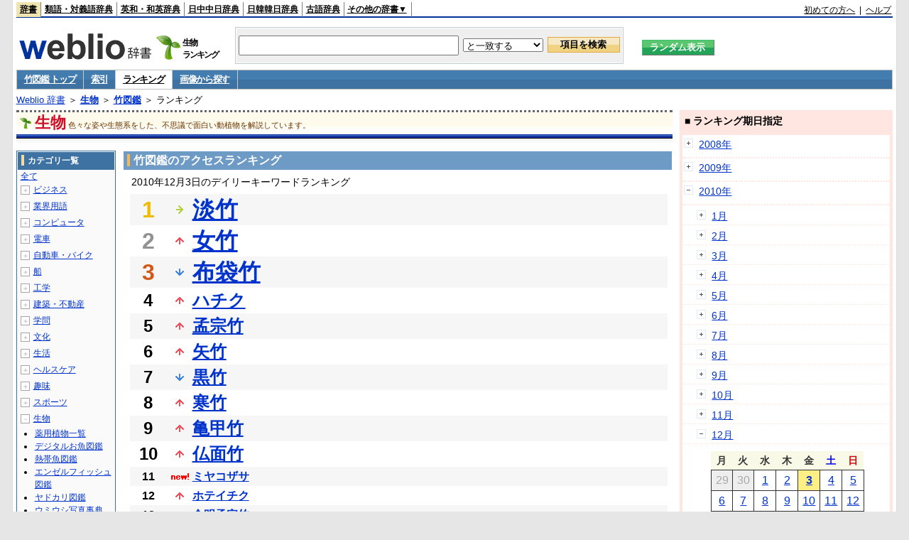

--- FILE ---
content_type: text/html;charset=UTF-8
request_url: https://www.weblio.jp/ranking/nature/tkzkn/20101203
body_size: 73844
content:
<!DOCTYPE HTML PUBLIC "-//W3C//DTD HTML 4.01 Transitional//EN">
<html lang="ja">
<head>
    <meta http-equiv="Content-Type" content="text/html; charset=UTF-8">

<script type="text/javascript" src="https://cdn.weblio.jp/e7/script/include/lib/jquery.min-1.4.4.js?tst=2026011910"
        charset="UTF-8"></script>
<script type="text/javascript" src="//ajax.googleapis.com/ajax/libs/jqueryui/1.8.24/jquery-ui.min.js"
        charset="UTF-8"></script>
<!-- DataLayer -->
<script>
    
    dataLayer = [{
        
        'splitTest': 'A'
    }];
</script>
<!-- /DataLayer -->
<!-- Start Google Tag Manager -->
<script>
    (function(w,d,s,l,i) {
        w[l]=w[l]||[];
        w[l].push({'gtm.start':new Date().getTime(),event:'gtm.js'});
        var f=d.getElementsByTagName(s)[0],j=d.createElement(s),dl=l!='dataLayer'?'&l='+l:'';
        j.async=true;
        j.src='//www.googletagmanager.com/gtm.js?id='+i+dl;
        f.parentNode.insertBefore(j,f);
    })(window,document,'script','dataLayer','GTM-WCM52W');
</script>
<!-- End Google Tag Manager -->
<script type="text/javascript" src="https://cdn.weblio.jp/e7/script/include/speed/google_offer_wall_custom_choice.js?tst=2026011910"></script>

<script type='text/javascript'>
    var googletag = googletag || {};
    googletag.cmd = googletag.cmd || [];
</script>
<script async src="https://securepubads.g.doubleclick.net/tag/js/gpt.js"></script>

<script type="text/javascript">
    googletag.cmd.push(function () {
        
            googletag.defineSlot('/2211331/Weblio_PC_www_Header_728_90', [728, 90], 'div-gpt-ad-1467639451739-0').addService(googletag.pubads());
            googletag.defineSlot('/2211331/Weblio_PC_www_MiddleLeft_300_250', [336, 280], 'div-gpt-ad-1550128476888-0').addService(googletag.pubads());
            googletag.defineSlot('/2211331/Weblio_PC_www_MiddleRight_300_250', [336, 280], 'div-gpt-ad-1550128644785-0').addService(googletag.pubads());
            googletag.defineSlot('/2211331/Weblio_PC_www_RightTop1_300_250', [300, 250], 'div-gpt-ad-1687160182849-0').addService(googletag.pubads());
            googletag.defineSlot('/2211331/Weblio_PC_www_RightTop2_300_250', [300, 250], 'div-gpt-ad-1687160212558-0').addService(googletag.pubads());
            googletag.defineSlot('/2211331/Weblio_PC_www_BottomLeft_336_280', [336, 280], 'div-gpt-ad-1550128731585-0').addService(googletag.pubads());
            googletag.defineSlot('/2211331/Weblio_PC_www_BottomRight_336_280', [336, 280], 'div-gpt-ad-1550128814979-0').addService(googletag.pubads());
        
        googletag.pubads().enableSingleRequest();
        googletag.enableServices();
    });
</script>
<link rel="manifest" href="https://www.weblio.jp/manifest.json"/>
<link rel="icon" sizes="144x144" href="https://cdn.weblio.jp/e7/img/favicon/www.png"/>
<link rel="apple-touch-icon" href="https://cdn.weblio.jp/e7/img/favicon/www/safari/apple-touch-icon.png"/>
<meta name="msapplication-square70x70logo" content="https://cdn.weblio.jp/e7/img/favicon/www/ie/site-tile-70x70.png"/>
<meta name="msapplication-square150x150logo" content="https://cdn.weblio.jp/e7/img/favicon/www/ie/site-tile-150x150.png"/>
<meta name="msapplication-wide310x150logo" content="https://cdn.weblio.jp/e7/img/favicon/www/ie/site-tile-310x150.png"/>
<meta name="msapplication-square310x310logo" content="https://cdn.weblio.jp/e7/img/favicon/www/ie/site-tile-310x310.png"/>

<title>2010年12月03日のランキング - 生物/竹図鑑</title>
<meta name="description" content="2010年12月03日の生物/竹図鑑のキーワードランキング。淡竹が1位、女竹が2位、布袋竹が3位">
<meta name="keywords" content="生物/竹図鑑:淡竹,女竹,布袋竹,ハチク,孟宗竹">
<meta name="robots" content="noindex">
<link rel="stylesheet" type="text/css" href="https://cdn.weblio.jp/e7/css/www/category.css?tst=2026011910">

<script type="text/javascript" src="https://cdn.weblio.jp/e7/script/word_list.js?tst=2026011910"
        charset="UTF-8"></script>
</head>
<body>
<!-- Start Google Tag Manager (noscript) -->
<noscript>
  <iframe src="//www.googletagmanager.com/ns.html?id=GTM-WCM52W" height="0" width="0" style="display:none;visibility:hidden"></iframe>
</noscript>
<!-- End Google Tag Manager (noscript) -->
<div ID=layout>
    <div ID=base>
        <div ID=head>
<!-- ヘッダバー開始 -->
<div ID=headBar>
    <div ID=headBarL>
        <p class=headBarSel>
    <a href="https://www.weblio.jp/" title="辞典・百科事典の検索サービス - Weblio辞書">辞書</a>
</p>
<p>
    <a href="https://thesaurus.weblio.jp/" title="類語辞典・シソーラス・対義語 - Weblio辞書">類語・対義語辞典</a>
</p>
<p>
    <a href="https://ejje.weblio.jp/" title="英和辞典・和英辞典 - Weblio辞書">英和・和英辞典</a>
</p>
<p>
    <a href="https://cjjc.weblio.jp/" title="中国語辞書 - Weblio日中中日辞典">日中中日辞典</a>
</p>
<p>
    <a href="https://kjjk.weblio.jp/" title="韓国語辞書 - Weblio日韓韓日辞典">日韓韓日辞典</a>
</p>
<p>
    <a href="https://kobun.weblio.jp/" title="古文辞書 - Weblio古語辞典">古語辞典</a>
</p>
<ul 
        ID=NaviNoPulDwn
        onmouseout="showGlobalNaviOtherLinks();"
        onmouseover="showGlobalNaviOtherLinks();">
    <li ID=NaviNoPulDwnLi>その他の辞書▼
        <ul ID=NaviNoPulDwnLiUl>
            <li class=NaviNoPulDwnLiUlLi>
                <a href="https://fjjf.weblio.jp/" title="フランス語辞書 - Weblioフランス語辞典">フランス語辞典</a></li>
            </li>
            <li class=NaviNoPulDwnLiUlLi>
                <a href="https://njjn.weblio.jp/" title="インドネシア語辞書 - Weblioインドネシア語辞典">インドネシア語辞典</a>
            </li>
            <li class=NaviNoPulDwnLiUlLi>
                <a href="https://tjjt.weblio.jp/" title="タイ語辞書 - Weblioタイ語辞典">タイ語辞典</a>
            </li>
            <li class=NaviNoPulDwnLiUlLi>
                <a href="https://vjjv.weblio.jp/" title="ベトナム語辞書 - Weblioベトナム語辞典">ベトナム語辞典</a>
            </li>
            </ul>
    </li>
</ul>
</div>
    <div ID=headBarR>
        <a href="https://help.weblio.jp/www/jpdictionary/j_info" title="初めての方へ">初めての方へ</a>
        
        &nbsp;|&nbsp;
        <a href="https://help.weblio.jp/www" title="ヘルプ">ヘルプ</a>
        </div>
    <b class=clr></b>
</div>


<!-- ヘッダバー終了 -->

<!-- ヘッダ検索ボックス開始 -->
<form action="https://www.weblio.jp/content_find" method="get" name="f">
<table ID=headT>
<tr>
<td ID=headTL>

<table ID=headTLT>
<tr>
<td ID=headTLTL>
<h1><a href="https://www.weblio.jp/" title="辞典・百科事典の検索サービス - Weblio辞書"><img src="https://cdn.weblio.jp/e7/img/logoLM.png" alt="辞典・百科事典の検索サービス - Weblio辞書"></a>
</h1></td>
<td ID=headTLTVC>
<b class=catCatNature>&nbsp;</b>
</td>
<td ID=headTLTR>
<span>生物<br>ランキング</span>
</td>
</tr>
</table>

</td>
<td ID=headTC>

<div ID=headBxMWrp>
<div ID=headBxMCnt>

<table ID=headBxT>
<tr>
<td ID=headBxTL><input maxlength="2048" type="text" name="query" class=formBoxI></td>
<td ID=headBxTC>
<select name="searchType" class=formSelect>
<option value="exact">と一致する</option>
<option value="prefix">で始まる</option>
<option value="contains">を含む</option>
<option value="suffix">で終わる</option>
<option value="text">を解説文に含む</option>
</select>
</td>
<td ID=headBxTR><input type="submit" value="項目を検索" class=formButton>
<span class=inKoWrp><span class=inKoH>&nbsp;</span><span class=inKoB>&nbsp;</span></span>
</td>
</tr>
</table>

</div>
</div>
<!-- 検索ボックス終了 -->

</td>
<td ID=headTR>
<input type="submit" name="random-select" value="ランダム表示" class=formBoxRd>
<span class=inRnWrp>
<span class=inRnCnt>
<span class=inRnH>&nbsp;</span>
<span class=inRnB>&nbsp;</span>
</span>
</span>

</td>
</tr>
</table>
</form>
<!-- ヘッダ検索ボックス終了 -->
</div>

<script type="text/javascript"><!--
$(document).ready(function(){

});

//--></script>
<!-- メニュー開始 -->
<div ID=menu>
<div class=menuOff><a href="https://www.weblio.jp/cat/nature/tkzkn">竹図鑑 トップ</a></div><div class=menuOff><a href="https://www.weblio.jp/category/nature/tkzkn">索引</a></div><div class=menuOn><a href="https://www.weblio.jp/ranking/nature/tkzkn" class=selectedMenu>ランキング</a></div><div class=menuOff><a href="https://www.weblio.jp/img_list/nature/tkzkn">画像から探す</a></div><br class=clr>
</div>
<!-- /メニュー終了 -->
<div ID=menuH>&nbsp;</div>
<div ID=menuB>&nbsp;</div>
<div ID=tpc><a href="https://www.weblio.jp/" title="辞典・百科事典の検索サービス - Weblio辞書">Weblio 辞書</a> ＞ <b><a href="https://www.weblio.jp/cat/nature" title="生物">生物</a></b> ＞ <b><a href="https://www.weblio.jp/cat/nature/tkzkn" title="竹図鑑">竹図鑑</a></b> ＞ ランキング</div>
        <div ID=catBar>
            <b class=catCbNature>&nbsp;</b>
            <p>生物</p><span>色々な姿や生態系をした、不思議で面白い動植物を解説しています。</span>
            </div>
        <p ID=catBarH>&nbsp;</p>
        <p ID=catBarB>&nbsp;</p>
        <p ID=catBarL>&nbsp;</p>
        <p ID=catBarP>&nbsp;</p>

        <div ID=wrp>
            <div ID=cnt>

                <!-- メイン開始 -->
                <div ID=main>

                    <div class=mainBoxH>
<h2><i>&nbsp;</i>竹図鑑のアクセスランキング</h2>
</div>
<div class=mainBoxB>
<p class=mainRankTtl>
&nbsp;2010年12月3日のデイリーキーワードランキング
</p>
<table class=mainRankCC>
<tr class=RankCLBL>
<td class=RankBs><span style="color:#f0ba00;">1</span></td>
<td>
<p class=mainRankS></p>
<a href="https://www.weblio.jp/content/%E6%B7%A1%E7%AB%B9?dictCode=TKZKN&amp;erl=true" title="淡竹" rel="nofollow">淡竹</a></td>
</tr>
<tr class=RankCLWL>
<td class=RankBs><span style="color:#929292;">2</span></td>
<td>
<p class=mainRankU></p>
<a href="https://www.weblio.jp/content/%E5%A5%B3%E7%AB%B9?dictCode=TKZKN&amp;erl=true" title="女竹" rel="nofollow">女竹</a></td>
</tr>
<tr class=RankCLBL>
<td class=RankBs><span style="color:#d35816;">3</span></td>
<td>
<p class=mainRankD></p>
<a href="https://www.weblio.jp/content/%E5%B8%83%E8%A2%8B%E7%AB%B9?dictCode=TKZKN&amp;erl=true" title="布袋竹" rel="nofollow">布袋竹</a></td>
</tr>
<tr class=RankCLWM>
<td class=RankBs>4</td>
<td>
<p class=mainRankU></p>
<a href="https://www.weblio.jp/content/%E3%83%8F%E3%83%81%E3%82%AF?dictCode=TKZKN&amp;erl=true" title="ハチク" rel="nofollow">ハチク</a></td>
</tr>
<tr class=RankCLBM>
<td class=RankBs>5</td>
<td>
<p class=mainRankU></p>
<a href="https://www.weblio.jp/content/%E5%AD%9F%E5%AE%97%E7%AB%B9?dictCode=TKZKN&amp;erl=true" title="孟宗竹" rel="nofollow">孟宗竹</a></td>
</tr>
<tr class=RankCLWM>
<td class=RankBs>6</td>
<td>
<p class=mainRankU></p>
<a href="https://www.weblio.jp/content/%E7%9F%A2%E7%AB%B9?dictCode=TKZKN&amp;erl=true" title="矢竹" rel="nofollow">矢竹</a></td>
</tr>
<tr class=RankCLBM>
<td class=RankBs>7</td>
<td>
<p class=mainRankD></p>
<a href="https://www.weblio.jp/content/%E9%BB%92%E7%AB%B9?dictCode=TKZKN&amp;erl=true" title="黒竹" rel="nofollow">黒竹</a></td>
</tr>
<tr class=RankCLWM>
<td class=RankBs>8</td>
<td>
<p class=mainRankU></p>
<a href="https://www.weblio.jp/content/%E5%AF%92%E7%AB%B9?dictCode=TKZKN&amp;erl=true" title="寒竹" rel="nofollow">寒竹</a></td>
</tr>
<tr class=RankCLBM>
<td class=RankBs>9</td>
<td>
<p class=mainRankU></p>
<a href="https://www.weblio.jp/content/%E4%BA%80%E7%94%B2%E7%AB%B9?dictCode=TKZKN&amp;erl=true" title="亀甲竹" rel="nofollow">亀甲竹</a></td>
</tr>
<tr class=RankCLWM>
<td class=RankBs>10</td>
<td>
<p class=mainRankU></p>
<a href="https://www.weblio.jp/content/%E4%BB%8F%E9%9D%A2%E7%AB%B9?dictCode=TKZKN&amp;erl=true" title="仏面竹" rel="nofollow">仏面竹</a></td>
</tr>
<tr class=RankCLB>
<td class=RankBs>11</td>
<td>
<p class=mainRankN></p>
<a href="https://www.weblio.jp/content/%E3%83%9F%E3%83%A4%E3%82%B3%E3%82%B6%E3%82%B5?dictCode=TKZKN&amp;erl=true" title="ミヤコザサ" rel="nofollow">ミヤコザサ</a></td>
</tr>
<tr class=RankCLW>
<td class=RankBs>12</td>
<td>
<p class=mainRankU></p>
<a href="https://www.weblio.jp/content/%E3%83%9B%E3%83%86%E3%82%A4%E3%83%81%E3%82%AF?dictCode=TKZKN&amp;erl=true" title="ホテイチク" rel="nofollow">ホテイチク</a></td>
</tr>
<tr class=RankCLB>
<td class=RankBs>13</td>
<td>
<p class=mainRankD></p>
<a href="https://www.weblio.jp/content/%E9%87%91%E6%98%8E%E5%AD%9F%E5%AE%97%E7%AB%B9?dictCode=TKZKN&amp;erl=true" title="金明孟宗竹" rel="nofollow">金明孟宗竹</a></td>
</tr>
<tr class=RankCLW>
<td class=RankBs>14</td>
<td>
<p class=mainRankD></p>
<a href="https://www.weblio.jp/content/%E3%82%AA%E3%82%AB%E3%83%A1%E3%82%B6%E3%82%B5?dictCode=TKZKN&amp;erl=true" title="オカメザサ" rel="nofollow">オカメザサ</a></td>
</tr>
<tr class=RankCLB>
<td class=RankBs>15</td>
<td>
<p class=mainRankU></p>
<a href="https://www.weblio.jp/content/%E5%94%90%E7%AB%B9?dictCode=TKZKN&amp;erl=true" title="唐竹" rel="nofollow">唐竹</a></td>
</tr>
<tr class=RankCLW>
<td class=RankBs>16</td>
<td>
<p class=mainRankU></p>
<a href="https://www.weblio.jp/content/%E3%83%8D%E3%82%B6%E3%82%B5?dictCode=TKZKN&amp;erl=true" title="ネザサ" rel="nofollow">ネザサ</a></td>
</tr>
<tr class=RankCLB>
<td class=RankBs>17</td>
<td>
<p class=mainRankU></p>
<a href="https://www.weblio.jp/content/%E5%9B%9B%E6%96%B9%E7%AB%B9?dictCode=TKZKN&amp;erl=true" title="四方竹" rel="nofollow">四方竹</a></td>
</tr>
<tr class=RankCLW>
<td class=RankBs>18</td>
<td>
<p class=mainRankD></p>
<a href="https://www.weblio.jp/content/%E9%87%91%E6%98%8E%E7%AB%B9?dictCode=TKZKN&amp;erl=true" title="金明竹" rel="nofollow">金明竹</a></td>
</tr>
<tr class=RankCLB>
<td class=RankBs>19</td>
<td>
<p class=mainRankU></p>
<a href="https://www.weblio.jp/content/%E9%BB%84%E9%87%91%E7%AB%B9?dictCode=TKZKN&amp;erl=true" title="黄金竹" rel="nofollow">黄金竹</a></td>
</tr>
<tr class=RankCLW>
<td class=RankBs>20</td>
<td>
<p class=mainRankN></p>
<a href="https://www.weblio.jp/content/%E7%99%BD%E7%B8%9E%E5%A5%B3%E7%AB%B9?dictCode=TKZKN&amp;erl=true" title="白縞女竹" rel="nofollow">白縞女竹</a></td>
</tr>
<tr class=RankCLB>
<td class=RankBs>21</td>
<td>
<p class=mainRankN></p>
<a href="https://www.weblio.jp/content/%E9%8A%80%E6%98%8E%E6%9D%B1%E6%A0%B9%E7%AC%B9?dictCode=TKZKN&amp;erl=true" title="銀明東根笹" rel="nofollow">銀明東根笹</a></td>
</tr>
<tr class=RankCLW>
<td class=RankBs>22</td>
<td>
<p class=mainRankD></p>
<a href="https://www.weblio.jp/content/%E9%98%BF%E4%BA%80%E7%AC%B9?dictCode=TKZKN&amp;erl=true" title="阿亀笹" rel="nofollow">阿亀笹</a></td>
</tr>
<tr class=RankCLB>
<td class=RankBs>23</td>
<td>
<p class=mainRankU></p>
<a href="https://www.weblio.jp/content/%E8%8B%A6%E7%AB%B9?dictCode=TKZKN&amp;erl=true" title="苦竹" rel="nofollow">苦竹</a></td>
</tr>
<tr class=RankCLW>
<td class=RankBs>24</td>
<td>
<p class=mainRankS></p>
<a href="https://www.weblio.jp/content/%E3%82%AD%E3%83%B3%E3%83%81%E3%82%AF?dictCode=TKZKN&amp;erl=true" title="キンチク" rel="nofollow">キンチク</a></td>
</tr>
<tr class=RankCLB>
<td class=RankBs>25</td>
<td>
<p class=mainRankU></p>
<a href="https://www.weblio.jp/content/%E5%B8%83%E8%A2%8B%E6%A5%AD%E5%B9%B3%E7%AB%B9?dictCode=TKZKN&amp;erl=true" title="布袋業平竹" rel="nofollow">布袋業平竹</a></td>
</tr>
<tr class=RankCLW>
<td class=RankBs>26</td>
<td>
<p class=mainRankU></p>
<a href="https://www.weblio.jp/content/%E7%9A%AE%E7%99%BD%E7%AB%B9?dictCode=TKZKN&amp;erl=true" title="皮白竹" rel="nofollow">皮白竹</a></td>
</tr>
<tr class=RankCLB>
<td class=RankBs>27</td>
<td>
<p class=mainRankU></p>
<a href="https://www.weblio.jp/content/%E9%9D%92%E7%9A%AE%E7%AB%B9?dictCode=TKZKN&amp;erl=true" title="青皮竹" rel="nofollow">青皮竹</a></td>
</tr>
<tr class=RankCLW>
<td class=RankBs>28</td>
<td>
<p class=mainRankU></p>
<a href="https://www.weblio.jp/content/%E3%83%92%E3%83%A1%E3%82%B7%E3%83%8E?dictCode=TKZKN&amp;erl=true" title="ヒメシノ" rel="nofollow">ヒメシノ</a></td>
</tr>
<tr class=RankCLB>
<td class=RankBs>29</td>
<td>
<p class=mainRankN></p>
<a href="https://www.weblio.jp/content/%E5%A4%A7%E6%98%8E%E7%AB%B9?dictCode=TKZKN&amp;erl=true" title="大明竹" rel="nofollow">大明竹</a></td>
</tr>
<tr class=RankCLW>
<td class=RankBs>30</td>
<td>
<p class=mainRankN></p>
<a href="https://www.weblio.jp/content/%E4%B8%8A%E7%94%B0%E7%AC%B9?dictCode=TKZKN&amp;erl=true" title="上田笹" rel="nofollow">上田笹</a></td>
</tr>
<tr class=RankCLB>
<td class=RankBs>31</td>
<td>
<p class=mainRankN></p>
<a href="https://www.weblio.jp/content/%E7%B2%BD%E7%AC%B9?dictCode=TKZKN&amp;erl=true" title="粽笹" rel="nofollow">粽笹</a></td>
</tr>
<tr class=RankCLW>
<td class=RankBs>32</td>
<td>
<p class=mainRankD></p>
<a href="https://www.weblio.jp/content/%E3%82%AF%E3%83%AD%E3%83%81%E3%82%AF?dictCode=TKZKN&amp;erl=true" title="クロチク" rel="nofollow">クロチク</a></td>
</tr>
<tr class=RankCLB>
<td class=RankBs>33</td>
<td>
<p class=mainRankU></p>
<a href="https://www.weblio.jp/content/%E3%82%A2%E3%82%BA%E3%83%9E%E3%83%8D%E3%82%B6%E3%82%B5?dictCode=TKZKN&amp;erl=true" title="アズマネザサ" rel="nofollow">アズマネザサ</a></td>
</tr>
<tr class=RankCLW>
<td class=RankBs>34</td>
<td>
<p class=mainRankU></p>
<a href="https://www.weblio.jp/content/%E6%A0%B9%E7%AC%B9?dictCode=TKZKN&amp;erl=true" title="根笹" rel="nofollow">根笹</a></td>
</tr>
<tr class=RankCLB>
<td class=RankBs>35</td>
<td>
<p class=mainRankN></p>
<a href="https://www.weblio.jp/content/%E6%96%BC%E5%91%82%E5%B3%B6%E7%AB%B9?dictCode=TKZKN&amp;erl=true" title="於呂島竹" rel="nofollow">於呂島竹</a></td>
</tr>
<tr class=RankCLW>
<td class=RankBs>36</td>
<td>
<p class=mainRankN></p>
<a href="https://www.weblio.jp/content/%E9%9A%88%E7%AC%B9?dictCode=TKZKN&amp;erl=true" title="隈笹" rel="nofollow">隈笹</a></td>
</tr>
<tr class=RankCLB>
<td class=RankBs>37</td>
<td>
<p class=mainRankU></p>
<a href="https://www.weblio.jp/content/%E5%AF%92%E5%B1%B1%E7%AB%B9?dictCode=TKZKN&amp;erl=true" title="寒山竹" rel="nofollow">寒山竹</a></td>
</tr>
<tr class=RankCLW>
<td class=RankBs>38</td>
<td>
<p class=mainRankN></p>
<a href="https://www.weblio.jp/content/%E8%98%87%E6%96%B9%E7%AB%B9?dictCode=TKZKN&amp;erl=true" title="蘇方竹" rel="nofollow">蘇方竹</a></td>
</tr>
<tr class=RankCLB>
<td class=RankBs>39</td>
<td>
<p class=mainRankU></p>
<a href="https://www.weblio.jp/content/%E7%BE%85%E6%BC%A2%E7%AB%B9?dictCode=TKZKN&amp;erl=true" title="羅漢竹" rel="nofollow">羅漢竹</a></td>
</tr>
<tr class=RankCLW>
<td class=RankBs>40</td>
<td>
<p class=mainRankN></p>
<a href="https://www.weblio.jp/content/%E7%AE%B1%E6%A0%B9%E5%A5%B3%E7%AB%B9?dictCode=TKZKN&amp;erl=true" title="箱根女竹" rel="nofollow">箱根女竹</a></td>
</tr>
<tr class=RankCLB>
<td class=RankBs>41</td>
<td>
<p class=mainRankN></p>
<a href="https://www.weblio.jp/content/%E3%83%81%E3%82%B4%E3%82%AB%E3%83%B3%E3%83%81%E3%82%AF?dictCode=TKZKN&amp;erl=true" title="チゴカンチク" rel="nofollow">チゴカンチク</a></td>
</tr>
<tr class=RankCLW>
<td class=RankBs>42</td>
<td>
<p class=mainRankD></p>
<a href="https://www.weblio.jp/content/%E5%A7%AB%E6%B7%A1%E7%AB%B9?dictCode=TKZKN&amp;erl=true" title="姫淡竹" rel="nofollow">姫淡竹</a></td>
</tr>
<tr class=RankCLB>
<td class=RankBs>43</td>
<td>
<p class=mainRankU></p>
<a href="https://www.weblio.jp/content/%E3%82%B9%E3%82%BA%E3%82%B3%E3%83%8A%E3%83%AA%E3%83%92%E3%83%A9?dictCode=TKZKN&amp;erl=true" title="スズコナリヒラ" rel="nofollow">スズコナリヒラ</a></td>
</tr>
<tr class=RankCLW>
<td class=RankBs>44</td>
<td>
<p class=mainRankN></p>
<a href="https://www.weblio.jp/content/%E3%82%AD%E3%83%B3%E3%83%A1%E3%82%A4%E3%83%81%E3%82%AF?dictCode=TKZKN&amp;erl=true" title="キンメイチク" rel="nofollow">キンメイチク</a></td>
</tr>
<tr class=RankCLB>
<td class=RankBs>45</td>
<td>
<p class=mainRankU></p>
<a href="https://www.weblio.jp/content/%E8%93%AC%E8%8E%B1%E7%AB%B9?dictCode=TKZKN&amp;erl=true" title="蓬莱竹" rel="nofollow">蓬莱竹</a></td>
</tr>
<tr class=RankCLW>
<td class=RankBs>46</td>
<td>
<p class=mainRankN></p>
<a href="https://www.weblio.jp/content/%E7%9F%AE%E9%B6%8F%E5%B1%8B%E4%B9%85%E5%B3%B6%E7%9F%A2%E7%AB%B9?dictCode=TKZKN&amp;erl=true" title="矮鶏屋久島矢竹" rel="nofollow">矮鶏屋久島矢竹</a></td>
</tr>
<tr class=RankCLB>
<td class=RankBs>47</td>
<td>
<p class=mainRankN></p>
<a href="https://www.weblio.jp/content/%E6%96%91%E6%9D%B1%E6%A0%B9%E7%AC%B9?dictCode=TKZKN&amp;erl=true" title="斑東根笹" rel="nofollow">斑東根笹</a></td>
</tr>
<tr class=RankCLW>
<td class=RankBs>48</td>
<td>
<p class=mainRankN></p>
<a href="https://www.weblio.jp/content/%E9%BB%84%E7%AD%8B%E5%A5%B3%E7%AB%B9?dictCode=TKZKN&amp;erl=true" title="黄筋女竹" rel="nofollow">黄筋女竹</a></td>
</tr>
<tr class=RankCLB>
<td class=RankBs>49</td>
<td>
<p class=mainRankD></p>
<a href="https://www.weblio.jp/content/%E4%B8%8D%E6%98%8E?dictCode=TKZKN&amp;erl=true" title="不明" rel="nofollow">不明</a></td>
</tr>
<tr class=RankCLW>
<td class=RankBs>50</td>
<td>
<p class=mainRankN></p>
<a href="https://www.weblio.jp/content/%E3%83%A2%E3%82%A6%E3%83%8F%E3%82%A4%E3%83%81%E3%82%AF?dictCode=TKZKN&amp;erl=true" title="モウハイチク" rel="nofollow">モウハイチク</a></td>
</tr>
</table>
<br><div class=mainBoxBCtr><p class=mainRankTtl>
<a href="https://www.weblio.jp/ranking/nature/tkzkn/20101202">前の日を検索</a>
 | 2010/12/03
 | <a href="https://www.weblio.jp/ranking/nature/tkzkn/20101204">次の日を検索</a>
</p></div>
<br>
<div style="text-align:right;">
2026年1月19日 18時40分更新(随時更新中)
</div>
</div>
</div>
            </div>
            <!-- メイン終了 -->

            <!-- ツリー開始 -->
            <div ID=tree>
                <div class=trBx>
<div class=trBxH>
<i>&nbsp;</i><h2>カテゴリ一覧</h2>
</div>
<div class=trBxM>
<a href="https://www.weblio.jp/ranking/20101203" title="全て" class=trBxMAll>全て</a>
<div class=trBxMCbx>
<p class=trBxMLi><span class=pl onclick="return catRNewNav(this, 0);" id=catIcon0>＋</span>
<a href="https://www.weblio.jp/ranking/business/20101203" title="ビジネス">ビジネス</a>
</p>
<div id=treeBoxCat0 style="position:absolute; top:-140px; left:-140px; visibility:hidden; width:133px;">
<b><a href="https://www.weblio.jp/ranking/business/sngjy/20101203" title="新語時事用語辞典">新語時事用語辞典</a></b><b><a href="https://www.weblio.jp/ranking/business/jjabc/20101203" title="時事用語のABC">時事用語のABC</a></b><b><a href="https://www.weblio.jp/ranking/business/maygs/20101203" title="M＆A用語集">M＆A用語集</a></b><b><a href="https://www.weblio.jp/ranking/business/mgmys/20101203" title="マネジメント用語集">マネジメント用語集</a></b><b><a href="https://www.weblio.jp/ranking/business/mktyg/20101203" title="マーケティング用語">マーケティング用語</a></b><b><a href="https://www.weblio.jp/ranking/business/dbmyg/20101203" title="DBM用語辞典">DBM用語辞典</a></b><b><a href="https://www.weblio.jp/ranking/business/rytyg/20101203" title="流通用語辞典">流通用語辞典</a></b><b><a href="https://www.weblio.jp/ranking/business/kaike/20101203" title="会計用語辞典">会計用語辞典</a></b><b><a href="https://www.weblio.jp/ranking/business/kkkys/20101203" title="会計監査関連用語集">会計監査関連用語集</a></b><b><a href="https://www.weblio.jp/ranking/business/gkkws/20101203" title="外国為替用語集">外国為替用語集</a></b><b><a href="https://www.weblio.jp/ranking/business/dowsh/20101203" title="証券用語集">証券用語集</a></b><b><a href="https://www.weblio.jp/ranking/business/dowcp/20101203" title="米国企業情報">米国企業情報</a></b><b><a href="https://www.weblio.jp/ranking/business/cntkj/20101203" title="ZDNet Japan 企業情報">ZDNet Japan 企業情報</a></b><b><a href="https://www.weblio.jp/ranking/business/npohd/20101203" title="全国NPO法人情報検索">全国NPO法人情報検索</a></b><b><a href="https://www.weblio.jp/ranking/business/koeki/20101203" title="公益法人データベース">公益法人データベース</a></b><b><a href="https://www.weblio.jp/ranking/business/khkyg/20101203" title="公益法人用語集">公益法人用語集</a></b><b><a href="https://www.weblio.jp/ranking/business/kkrkg/20101203" title="国際関係用語">国際関係用語</a></b><b><a href="https://www.weblio.jp/ranking/business/gsfkg/20101203" title="軍縮不拡散外交用語集">軍縮不拡散外交用語集</a></b><b><a href="https://www.weblio.jp/ranking/business/zkkys/20101203" title="税関関係用語集">税関関係用語集</a></b><b><a href="https://www.weblio.jp/ranking/business/tshsh/20101203" title="投資信託用語集">投資信託用語集</a></b><b><a href="https://www.weblio.jp/ranking/business/shskm/20101203" title="商品先物取引用語集">商品先物取引用語集</a></b><b><a href="https://www.weblio.jp/ranking/business/tkkyy/20101203" title="特許用語集">特許用語集</a></b><b><a href="https://www.weblio.jp/ranking/business/hrkyj/20101203" title="法律関連用語集">法律関連用語集</a></b><b><a href="https://www.weblio.jp/ranking/business/ctkzs/20101203" title="知的財産用語辞典">知的財産用語辞典</a></b><b><a href="https://www.weblio.jp/ranking/business/cbely/20101203" title="サイバー法用語集">サイバー法用語集</a></b><b><a href="https://www.weblio.jp/ranking/business/cskry/20101203" title="著作権関連用語">著作権関連用語</a></b><b><a href="https://www.weblio.jp/ranking/business/jkkyg/20101203" title="人権啓発用語辞典">人権啓発用語辞典</a></b><b><a href="https://www.weblio.jp/ranking/business/nhsgb/20101203" title="日本標準産業分類">日本標準産業分類</a></b><b><a href="https://www.weblio.jp/ranking/business/nhskb/20101203" title="日本標準職業分類">日本標準職業分類</a></b><b><a href="https://www.weblio.jp/ranking/business/fjshi/20101203" title="資格大辞典">資格大辞典</a></b><b><a href="https://www.weblio.jp/ranking/business/shkgz/20101203" title="職業図鑑">職業図鑑</a></b><b><a href="https://www.weblio.jp/ranking/business/jnjrm/20101203" title="人事労務用語辞典">人事労務用語辞典</a></b><b><a href="https://www.weblio.jp/ranking/business/jnzmy/20101203" title="人材マネジメント用語">人材マネジメント用語</a></b><b><a href="https://www.weblio.jp/ranking/business/rdtyk/20101203" title="労働統計用語解説">労働統計用語解説</a></b><b><a href="https://www.weblio.jp/ranking/business/tnshk/20101203" title="転職用語辞典">転職用語辞典</a></b><b><a href="https://www.weblio.jp/ranking/business/jdhky/20101203" title="自動車保険用語集">自動車保険用語集</a></b><b><a href="https://www.weblio.jp/ranking/business/sehok/20101203" title="生命保険用語集">生命保険用語集</a></b><b><a href="https://www.weblio.jp/ranking/business/krdnk/20101203" title="年金用語集">年金用語集</a></b><b><a href="https://www.weblio.jp/ranking/business/kkkzk/20101203" title="国民経済計算用語集">国民経済計算用語集</a></b><b><a href="https://ejje.weblio.jp/ranking/business/gkkry/20101203" title="外交関連用語集">外交関連用語集</a></b><b><a href="https://ejje.weblio.jp/ranking/business/ekzyj/20101203" title="英和経済用語辞典">英和経済用語辞典</a></b><b><a href="https://ejje.weblio.jp/ranking/business/kznhg/20101203" title="経済のにほんご">経済のにほんご</a></b><b><a href="https://ejje.weblio.jp/ranking/business/ifezs/20101203" title="英文財務諸表用語集">英文財務諸表用語集</a></b><b><a href="https://ejje.weblio.jp/ranking/business/jjrmw/20101203" title="人事労務和英辞典">人事労務和英辞典</a></b><b><a href="https://ejje.weblio.jp/ranking/business/esmhy/20101203" title="英和生命保険用語辞典">英和生命保険用語辞典</a></b><b><a href="https://ejje.weblio.jp/ranking/business/esskb/20101203" title="英和商品・サービス国際分類名">英和商品・サービス国際分類名</a></b><b><a href="https://ejje.weblio.jp/ranking/business/wnhsb/20101203" title="和英日本標準商品分類">和英日本標準商品分類</a></b>
</div>
<p class=trBxMLi><span class=pl onclick="return catRNewNav(this, 1);" id=catIcon1>＋</span>
<a href="https://www.weblio.jp/ranking/occupation/20101203" title="業界用語">業界用語</a>
</p>
<div id=treeBoxCat1 style="position:absolute; top:-140px; left:-140px; visibility:hidden; width:133px;">
<b><a href="https://www.weblio.jp/ranking/occupation/sgkkk/20101203" title="産業・環境キーワード">産業・環境キーワード</a></b><b><a href="https://www.weblio.jp/ranking/occupation/isoyg/20101203" title="ISO用語辞典">ISO用語辞典</a></b><b><a href="https://www.weblio.jp/ranking/occupation/faygj/20101203" title="FA用語辞典">FA用語辞典</a></b><b><a href="https://www.weblio.jp/ranking/occupation/lscys/20101203" title="ロジスティクス用語集">ロジスティクス用語集</a></b><b><a href="https://www.weblio.jp/ranking/occupation/inskk/20101203" title="印刷関係用語集">印刷関係用語集</a></b><b><a href="https://www.weblio.jp/ranking/occupation/frhny/20101203" title="古本用語集">古本用語集</a></b><b><a href="https://www.weblio.jp/ranking/occupation/kkygj/20101203" title="広告用語辞典">広告用語辞典</a></b><b><a href="https://www.weblio.jp/ranking/occupation/shich/20101203" title="視聴率関連用語">視聴率関連用語</a></b><b><a href="https://www.weblio.jp/ranking/occupation/clcys/20101203" title="コールセンター用語集">コールセンター用語集</a></b><b><a href="https://www.weblio.jp/ranking/occupation/vdoyg/20101203" title="ビデオ用語集">ビデオ用語集</a></b><b><a href="https://www.weblio.jp/ranking/occupation/taxis/20101203" title="タクシー業界用語辞典">タクシー業界用語辞典</a></b><b><a href="https://www.weblio.jp/ranking/occupation/rakno/20101203" title="酪農用語解説">酪農用語解説</a></b><b><a href="https://www.weblio.jp/ranking/occupation/ngkry/20101203" title="農業関連用語">農業関連用語</a></b><b><a href="https://www.weblio.jp/ranking/occupation/rgkry/20101203" title="林業関連用語">林業関連用語</a></b><b><a href="https://www.weblio.jp/ranking/occupation/ssndh/20101203" title="水産大百科">水産大百科</a></b><b><a href="https://www.weblio.jp/ranking/occupation/nrnss/20101203" title="農林水産関係用語集">農林水産関係用語集</a></b><b><a href="https://www.weblio.jp/ranking/occupation/nkgns/20101203" title="農機具の種類">農機具の種類</a></b><b><a href="https://www.weblio.jp/ranking/occupation/knkyy/20101203" title="環境用語集">環境用語集</a></b><b><a href="https://www.weblio.jp/ranking/occupation/kkayg/20101203" title="環境アセスメント用語">環境アセスメント用語</a></b><b><a href="https://www.weblio.jp/ranking/occupation/mzshr/20101203" title="水処理関連用語集">水処理関連用語集</a></b><b><a href="https://www.weblio.jp/ranking/occupation/jmayh/20101203" title="気象庁 予報用語">気象庁 予報用語</a></b><b><a href="https://www.weblio.jp/ranking/occupation/kykhk/20101203" title="海洋基本計画用語集">海洋基本計画用語集</a></b><b><a href="https://ejje.weblio.jp/ranking/occupation/kstye/20101203" title="警察用語英訳一覧">警察用語英訳一覧</a></b><b><a href="https://ejje.weblio.jp/ranking/occupation/wbrkg/20101203" title="和英防衛略語集">和英防衛略語集</a></b><b><a href="https://ejje.weblio.jp/ranking/occupation/wmcny/20101203" title="和英マシニング用語集">和英マシニング用語集</a></b><b><a href="https://ejje.weblio.jp/ranking/occupation/eitsk/20101203" title="英和ITS関連用語集">英和ITS関連用語集</a></b><b><a href="https://ejje.weblio.jp/ranking/occupation/skswj/20101203" title="作業環境測定和英辞典">作業環境測定和英辞典</a></b><b><a href="https://ejje.weblio.jp/ranking/occupation/rmsjy/20101203" title="ラムサール条約用語和英対訳集">ラムサール条約用語和英対訳集</a></b>
</div>
<p class=trBxMLi><span class=pl onclick="return catRNewNav(this, 2);" id=catIcon2>＋</span>
<a href="https://www.weblio.jp/ranking/computer/20101203" title="コンピュータ">コンピュータ</a>
</p>
<div id=treeBoxCat2 style="position:absolute; top:-140px; left:-140px; visibility:hidden; width:133px;">
<b><a href="https://www.weblio.jp/ranking/computer/ktdcm/20101203" title="携帯電話(docomo)">携帯電話(docomo)</a></b><b><a href="https://www.weblio.jp/ranking/computer/ktsbm/20101203" title="携帯電話(SoftBank)">携帯電話(SoftBank)</a></b><b><a href="https://www.weblio.jp/ranking/computer/ktiau/20101203" title="携帯電話(au)">携帯電話(au)</a></b><b><a href="https://www.weblio.jp/ranking/computer/ktiem/20101203" title="携帯電話(イー・モバイル)">携帯電話(イー・モバイル)</a></b><b><a href="https://www.weblio.jp/ranking/computer/ktwlc/20101203" title="携帯電話(WILLCOM)">携帯電話(WILLCOM)</a></b><b><a href="https://www.weblio.jp/ranking/computer/csodc/20101203" title="デジタルカメラ(CASIO)">デジタルカメラ(CASIO)</a></b><b><a href="https://www.weblio.jp/ranking/computer/necch/20101203" title="NECパソコン博物館">NECパソコン博物館</a></b><b><a href="https://www.weblio.jp/ranking/computer/fjtrs/20101203" title="富士通歴代製品">富士通歴代製品</a></b><b><a href="https://www.weblio.jp/ranking/computer/barco/20101203" title="バーコード用語事典">バーコード用語事典</a></b><b><a href="https://www.weblio.jp/ranking/computer/prolg/20101203" title="Prolog用語辞典">Prolog用語辞典</a></b><b><a href="https://www.weblio.jp/ranking/computer/dnpsr/20101203" title="電波の種類">電波の種類</a></b><b><a href="https://www.weblio.jp/ranking/computer/dprss/20101203" title="電波利用システムの種類">電波利用システムの種類</a></b><b><a href="https://www.weblio.jp/ranking/computer/hkdnd/20101203" title="光・電子デバイス用語集">光・電子デバイス用語集</a></b><b><a href="https://www.weblio.jp/ranking/computer/ntwky/20101203" title="ネットワーク用語集">ネットワーク用語集</a></b><b><a href="https://www.weblio.jp/ranking/computer/pgnsr/20101203" title="プラグ・端子の種類">プラグ・端子の種類</a></b><b><a href="https://www.weblio.jp/ranking/computer/srund/20101203" title="サラウンド用語辞典">サラウンド用語辞典</a></b><b><a href="https://www.weblio.jp/ranking/computer/direy/20101203" title="デジタルレコーディング用語集">デジタルレコーディング用語集</a></b><b><a href="https://www.weblio.jp/ranking/computer/avkky/20101203" title="AV機器関連用語辞典">AV機器関連用語辞典</a></b><b><a href="https://www.weblio.jp/ranking/computer/gzgjt/20101203" title="画像技術用語集">画像技術用語集</a></b><b><a href="https://www.weblio.jp/ranking/computer/jhscy/20101203" title="情報セキュリティ用語集">情報セキュリティ用語集</a></b><b><a href="https://www.weblio.jp/ranking/computer/opsyg/20101203" title="OSS用語集">OSS用語集</a></b><b><a href="https://www.weblio.jp/ranking/computer/msdnf/20101203" title=".NET Framework用語集">.NET Framework用語集</a></b><b><a href="https://www.weblio.jp/ranking/computer/phpyg/20101203" title="PHP用語集">PHP用語集</a></b><b><a href="https://www.weblio.jp/ranking/computer/binit/20101203" title="IT用語辞典バイナリ">IT用語辞典バイナリ</a></b><b><a href="https://www.weblio.jp/ranking/computer/binex/20101203" title="拡張子辞典">拡張子辞典</a></b><b><a href="https://www.weblio.jp/ranking/computer/efref/20101203" title="Excel関数リファレンス">Excel関数リファレンス</a></b><b><a href="https://www.weblio.jp/ranking/computer/htmlr/20101203" title="HTML4.01 リファレンス">HTML4.01 リファレンス</a></b><b><a href="https://www.weblio.jp/ranking/computer/phpkr/20101203" title="PHP関数リファレンス">PHP関数リファレンス</a></b><b><a href="https://www.weblio.jp/ranking/computer/msdnc/20101203" title=".NET Framework クラス ライブラリ リファレンス">.NET Framework クラス ライブラリ リファレンス</a></b><b><a href="https://ejje.weblio.jp/ranking/computer/dnkds/20101203" title="電気・電子用語集">電気・電子用語集</a></b><b><a href="https://ejje.weblio.jp/ranking/computer/mcrsy/20101203" title="マイクロソフト用語集">マイクロソフト用語集</a></b><b><a href="https://ejje.weblio.jp/ranking/computer/cmpyg/20101203" title="コンピューター用語辞典">コンピューター用語辞典</a></b>
</div>
<p class=trBxMLi><span class=pl onclick="return catRNewNav(this, 3);" id=catIcon3>＋</span>
<a href="https://www.weblio.jp/ranking/train/20101203" title="電車">電車</a>
</p>
<div id=treeBoxCat3 style="position:absolute; top:-140px; left:-140px; visibility:hidden; width:133px;">
<b><a href="https://www.weblio.jp/ranking/train/sibtd/20101203" title="西武鉄道">西武鉄道</a></b><b><a href="https://www.weblio.jp/ranking/train/kkszn/20101203" title="京浜急行">京浜急行</a></b><b><a href="https://www.weblio.jp/ranking/train/keiod/20101203" title="京王電鉄">京王電鉄</a></b><b><a href="https://www.weblio.jp/ranking/train/odkdt/20101203" title="小田急">小田急</a></b><b><a href="https://www.weblio.jp/ranking/train/sgmtd/20101203" title="相模鉄道">相模鉄道</a></b><b><a href="https://www.weblio.jp/ranking/train/hnsds/20101203" title="阪神電車">阪神電車</a></b><b><a href="https://www.weblio.jp/ranking/train/nnkdt/20101203" title="南海電鉄">南海電鉄</a></b><b><a href="https://www.weblio.jp/ranking/train/nnttd/20101203" title="西日本鉄道">西日本鉄道</a></b><b><a href="https://www.weblio.jp/ranking/train/twdkd/20101203" title="とうてつ">とうてつ</a></b><b><a href="https://www.weblio.jp/ranking/train/kttsd/20101203" title="関東鉄道">関東鉄道</a></b><b><a href="https://www.weblio.jp/ranking/train/azttu/20101203" title="会津鉄道">会津鉄道</a></b><b><a href="https://www.weblio.jp/ranking/train/aknjk/20101203" title="秋田内陸縦貫鉄道">秋田内陸縦貫鉄道</a></b><b><a href="https://www.weblio.jp/ranking/train/mokat/20101203" title="真岡鐵道">真岡鐵道</a></b><b><a href="https://www.weblio.jp/ranking/train/sksdt/20101203" title="新京成電鉄">新京成電鉄</a></b><b><a href="https://www.weblio.jp/ranking/train/yrkmm/20101203" title="ゆりかもめ">ゆりかもめ</a></b><b><a href="https://www.weblio.jp/ranking/train/hkntt/20101203" title="箱根登山鉄道">箱根登山鉄道</a></b><b><a href="https://www.weblio.jp/ranking/train/izhkn/20101203" title="いずはこね">いずはこね</a></b><b><a href="https://www.weblio.jp/ranking/train/edszn/20101203" title="江ノ電">江ノ電</a></b><b><a href="https://www.weblio.jp/ranking/train/shnmr/20101203" title="湘南モノレール">湘南モノレール</a></b><b><a href="https://www.weblio.jp/ranking/train/esttd/20101203" title="遠州鉄道">遠州鉄道</a></b><b><a href="https://www.weblio.jp/ranking/train/gaknn/20101203" title="岳南鉄道">岳南鉄道</a></b><b><a href="https://www.weblio.jp/ranking/train/izukk/20101203" title="伊豆急行">伊豆急行</a></b><b><a href="https://www.weblio.jp/ranking/train/trhnt/20101203" title="天竜浜名湖鉄道">天竜浜名湖鉄道</a></b><b><a href="https://www.weblio.jp/ranking/train/snntd/20101203" title="しなの鉄道">しなの鉄道</a></b><b><a href="https://www.weblio.jp/ranking/train/ackjt/20101203" title="愛知環状鉄道">愛知環状鉄道</a></b><b><a href="https://www.weblio.jp/ranking/train/isetd/20101203" title="伊勢鉄道">伊勢鉄道</a></b><b><a href="https://www.weblio.jp/ranking/train/omtsd/20101203" title="近江鉄道">近江鉄道</a></b><b><a href="https://www.weblio.jp/ranking/train/ktskk/20101203" title="京都市交通局">京都市交通局</a></b><b><a href="https://www.weblio.jp/ranking/train/ezndt/20101203" title="叡山電鉄">叡山電鉄</a></b><b><a href="https://www.weblio.jp/ranking/train/kkttd/20101203" title="北近畿タンゴ鉄道">北近畿タンゴ鉄道</a></b><b><a href="https://www.weblio.jp/ranking/train/snbkk/20101203" title="泉北高速鉄道">泉北高速鉄道</a></b><b><a href="https://www.weblio.jp/ranking/train/osksk/20101203" title="大阪市交通局">大阪市交通局</a></b><b><a href="https://www.weblio.jp/ranking/train/kbskz/20101203" title="神戸市交通局">神戸市交通局</a></b><b><a href="https://www.weblio.jp/ranking/train/kobes/20101203" title="神戸新交通">神戸新交通</a></b><b><a href="https://www.weblio.jp/ranking/train/icbds/20101203" title="一畑電車">一畑電車</a></b><b><a href="https://www.weblio.jp/ranking/train/ibrtd/20101203" title="井原鉄道">井原鉄道</a></b><b><a href="https://www.weblio.jp/ranking/train/kotss/20101203" title="ことでん">ことでん</a></b><b><a href="https://www.weblio.jp/ranking/train/tsktd/20101203" title="土佐くろしお">土佐くろしお</a></b><b><a href="https://www.weblio.jp/ranking/train/fkokk/20101203" title="福岡市交通局">福岡市交通局</a></b><b><a href="https://www.weblio.jp/ranking/train/smbtd/20101203" title="島原鉄道">島原鉄道</a></b>
</div>
<p class=trBxMLi><span class=pl onclick="return catRNewNav(this, 4);" id=catIcon4>＋</span>
<a href="https://www.weblio.jp/ranking/automobile/20101203" title="自動車・バイク">自動車・バイク</a>
</p>
<div id=treeBoxCat4 style="position:absolute; top:-140px; left:-140px; visibility:hidden; width:133px;">
<b><a href="https://www.weblio.jp/ranking/automobile/szkmt/20101203" title="自動車(スズキ)">自動車(スズキ)</a></b><b><a href="https://www.weblio.jp/ranking/automobile/dhtsu/20101203" title="自動車(ダイハツ)">自動車(ダイハツ)</a></b><b><a href="https://www.weblio.jp/ranking/automobile/tytmt/20101203" title="自動車(トヨタ)">自動車(トヨタ)</a></b><b><a href="https://www.weblio.jp/ranking/automobile/hinom/20101203" title="自動車(日野自動車)">自動車(日野自動車)</a></b><b><a href="https://www.weblio.jp/ranking/automobile/hndmr/20101203" title="自動車(ホンダ)">自動車(ホンダ)</a></b><b><a href="https://www.weblio.jp/ranking/automobile/mzdmt/20101203" title="自動車(マツダ)">自動車(マツダ)</a></b><b><a href="https://www.weblio.jp/ranking/automobile/mtsok/20101203" title="自動車(光岡自動車)">自動車(光岡自動車)</a></b><b><a href="https://www.weblio.jp/ranking/automobile/mtsbs/20101203" title="自動車(三菱自動車)">自動車(三菱自動車)</a></b><b><a href="https://www.weblio.jp/ranking/automobile/lxsmt/20101203" title="自動車(レクサス)">自動車(レクサス)</a></b><b><a href="https://www.weblio.jp/ranking/automobile/yesrs/20101203" title="自動車(イエス！)">自動車(イエス！)</a></b><b><a href="https://www.weblio.jp/ranking/automobile/cryle/20101203" title="自動車(クライスラー)">自動車(クライスラー)</a></b><b><a href="https://www.weblio.jp/ranking/automobile/jeepm/20101203" title="自動車(ジープ)">自動車(ジープ)</a></b><b><a href="https://www.weblio.jp/ranking/automobile/jagar/20101203" title="自動車(ジャガー)">自動車(ジャガー)</a></b><b><a href="https://www.weblio.jp/ranking/automobile/dodge/20101203" title="自動車(ダッジ)">自動車(ダッジ)</a></b><b><a href="https://www.weblio.jp/ranking/automobile/dkevt/20101203" title="自動車(ドンカーブート)">自動車(ドンカーブート)</a></b><b><a href="https://www.weblio.jp/ranking/automobile/bmwag/20101203" title="自動車(BMW)">自動車(BMW)</a></b><b><a href="https://www.weblio.jp/ranking/automobile/hyndi/20101203" title="自動車(ヒュンダイ)">自動車(ヒュンダイ)</a></b><b><a href="https://www.weblio.jp/ranking/automobile/frdmr/20101203" title="自動車(フォード)">自動車(フォード)</a></b><b><a href="https://www.weblio.jp/ranking/automobile/vlkwg/20101203" title="自動車(フォルクスワーゲン)">自動車(フォルクスワーゲン)</a></b><b><a href="https://www.weblio.jp/ranking/automobile/volvo/20101203" title="自動車(ボルボ)">自動車(ボルボ)</a></b><b><a href="https://www.weblio.jp/ranking/automobile/lndrv/20101203" title="自動車(ランドローバー)">自動車(ランドローバー)</a></b><b><a href="https://www.weblio.jp/ranking/automobile/lmbgn/20101203" title="自動車(ランボルギーニ)">自動車(ランボルギーニ)</a></b><b><a href="https://www.weblio.jp/ranking/automobile/rnult/20101203" title="自動車(ルノー)">自動車(ルノー)</a></b><b><a href="https://www.weblio.jp/ranking/automobile/busns/20101203" title="バスの種類">バスの種類</a></b><b><a href="https://www.weblio.jp/ranking/automobile/rkjns/20101203" title="霊柩自動車の種類">霊柩自動車の種類</a></b><b><a href="https://www.weblio.jp/ranking/automobile/kwkbd/20101203" title="バイク(カワサキ)">バイク(カワサキ)</a></b><b><a href="https://www.weblio.jp/ranking/automobile/szkdb/20101203" title="バイク(スズキ)">バイク(スズキ)</a></b><b><a href="https://www.weblio.jp/ranking/automobile/hnddb/20101203" title="バイク(ホンダ)">バイク(ホンダ)</a></b><b><a href="https://www.weblio.jp/ranking/automobile/ymhdb/20101203" title="バイク(ヤマハ)">バイク(ヤマハ)</a></b><b><a href="https://www.weblio.jp/ranking/automobile/aprla/20101203" title="バイク(アプリリア)">バイク(アプリリア)</a></b><b><a href="https://www.weblio.jp/ranking/automobile/mvabk/20101203" title="バイク(MVアグスタ)">バイク(MVアグスタ)</a></b><b><a href="https://www.weblio.jp/ranking/automobile/cgbbk/20101203" title="バイク(カジバ)">バイク(カジバ)</a></b><b><a href="https://www.weblio.jp/ranking/automobile/kymco/20101203" title="バイク(キムコ)">バイク(キムコ)</a></b><b><a href="https://www.weblio.jp/ranking/automobile/ktmbd/20101203" title="バイク(KTM)">バイク(KTM)</a></b><b><a href="https://www.weblio.jp/ranking/automobile/dctbd/20101203" title="バイク(ドゥカティ)">バイク(ドゥカティ)</a></b><b><a href="https://www.weblio.jp/ranking/automobile/triph/20101203" title="バイク(トライアンフ)">バイク(トライアンフ)</a></b><b><a href="https://www.weblio.jp/ranking/automobile/hlddb/20101203" title="バイク(ハーレー)">バイク(ハーレー)</a></b><b><a href="https://www.weblio.jp/ranking/automobile/hsqbk/20101203" title="バイク(ハスクバーナ)">バイク(ハスクバーナ)</a></b><b><a href="https://www.weblio.jp/ranking/automobile/bmwbk/20101203" title="バイク(BMW)">バイク(BMW)</a></b><b><a href="https://www.weblio.jp/ranking/automobile/buell/20101203" title="バイク(ビューエル)">バイク(ビューエル)</a></b><b><a href="https://www.weblio.jp/ranking/automobile/hyosm/20101203" title="バイク(ヒョースン)">バイク(ヒョースン)</a></b>
</div>
<p class=trBxMLi><span class=pl onclick="return catRNewNav(this, 5);" id=catIcon5>＋</span>
<a href="https://www.weblio.jp/ranking/ship/20101203" title="船">船</a>
</p>
<div id=treeBoxCat5 style="position:absolute; top:-140px; left:-140px; visibility:hidden; width:133px;">
<b><a href="https://www.weblio.jp/ranking/ship/shosn/20101203" title="商船の種類">商船の種類</a></b><b><a href="https://www.weblio.jp/ranking/ship/nhgks/20101203" title="日本の外航客船">日本の外航客船</a></b><b><a href="https://www.weblio.jp/ranking/ship/snhnk/20101203" title="フェリー(新日本海フェリー)">フェリー(新日本海フェリー)</a></b><b><a href="https://www.weblio.jp/ranking/ship/hankf/20101203" title="フェリー(阪九フェリー)">フェリー(阪九フェリー)</a></b><b><a href="https://www.weblio.jp/ranking/ship/ssmtf/20101203" title="フェリー(商船三井フェリー)">フェリー(商船三井フェリー)</a></b><b><a href="https://www.weblio.jp/ranking/ship/mmntf/20101203" title="フェリー(名門大洋フェリー)">フェリー(名門大洋フェリー)</a></b><b><a href="https://www.weblio.jp/ranking/ship/myzkf/20101203" title="フェリー(宮崎カーフェリー)">フェリー(宮崎カーフェリー)</a></b><b><a href="https://www.weblio.jp/ranking/ship/hgnhf/20101203" title="フェリー(東日本フェリー)">フェリー(東日本フェリー)</a></b><b><a href="https://www.weblio.jp/ranking/ship/srbfr/20101203" title="フェリー(シルバーフェリー)">フェリー(シルバーフェリー)</a></b><b><a href="https://www.weblio.jp/ranking/ship/skfry/20101203" title="フェリー(青函フェリー)">フェリー(青函フェリー)</a></b><b><a href="https://www.weblio.jp/ranking/ship/tkwfr/20101203" title="フェリー(東京湾フェリー)">フェリー(東京湾フェリー)</a></b><b><a href="https://www.weblio.jp/ranking/ship/skisn/20101203" title="フェリー(佐渡汽船)">フェリー(佐渡汽船)</a></b><b><a href="https://www.weblio.jp/ranking/ship/srwfy/20101203" title="フェリー(駿河湾フェリー)">フェリー(駿河湾フェリー)</a></b><b><a href="https://www.weblio.jp/ranking/ship/isfry/20101203" title="フェリー(伊勢湾フェリー)">フェリー(伊勢湾フェリー)</a></b><b><a href="https://www.weblio.jp/ranking/ship/nkifr/20101203" title="フェリー(南海フェリー)">フェリー(南海フェリー)</a></b><b><a href="https://www.weblio.jp/ranking/ship/tacof/20101203" title="フェリー(たこフェリー)">フェリー(たこフェリー)</a></b><b><a href="https://www.weblio.jp/ranking/ship/oranf/20101203" title="フェリー(オレンジフェリー)">フェリー(オレンジフェリー)</a></b><b><a href="https://www.weblio.jp/ranking/ship/skkfr/20101203" title="フェリー(四国フェリー)">フェリー(四国フェリー)</a></b><b><a href="https://www.weblio.jp/ranking/ship/okisf/20101203" title="フェリー(隠岐汽船)">フェリー(隠岐汽船)</a></b><b><a href="https://www.weblio.jp/ranking/ship/fryas/20101203" title="フェリー(有村産業)">フェリー(有村産業)</a></b><b><a href="https://www.weblio.jp/ranking/ship/hknks/20101203" title="船舶(箱根観光船)">船舶(箱根観光船)</a></b><b><a href="https://www.weblio.jp/ranking/ship/smzkn/20101203" title="船舶(清水港内クルーズ)">船舶(清水港内クルーズ)</a></b><b><a href="https://www.weblio.jp/ranking/ship/mtkjk/20101203" title="船舶(名鉄海上観光船)">船舶(名鉄海上観光船)</a></b><b><a href="https://www.weblio.jp/ranking/ship/ipmks/20101203" title="船舶(一本松海運)">船舶(一本松海運)</a></b><b><a href="https://www.weblio.jp/ranking/ship/tizcs/20101203" title="船舶(常石造船カンパニー)">船舶(常石造船カンパニー)</a></b><b><a href="https://www.weblio.jp/ranking/ship/ssmnf/20101203" title="商船三井120年の船">商船三井120年の船</a></b>
</div>
<p class=trBxMLi><span class=pl onclick="return catRNewNav(this, 6);" id=catIcon6>＋</span>
<a href="https://www.weblio.jp/ranking/engineering/20101203" title="工学">工学</a>
</p>
<div id=treeBoxCat6 style="position:absolute; top:-140px; left:-140px; visibility:hidden; width:133px;">
<b><a href="https://www.weblio.jp/ranking/engineering/rkjsh/20101203" title="陸上自衛隊装備品">陸上自衛隊装備品</a></b><b><a href="https://www.weblio.jp/ranking/engineering/kjjsh/20101203" title="海上自衛隊装備品">海上自衛隊装備品</a></b><b><a href="https://www.weblio.jp/ranking/engineering/kkjsh/20101203" title="航空自衛隊装備品">航空自衛隊装備品</a></b><b><a href="https://www.weblio.jp/ranking/engineering/shobo/20101203" title="消防装備">消防装備</a></b><b><a href="https://www.weblio.jp/ranking/engineering/hkkzn/20101203" title="飛行機図鑑">飛行機図鑑</a></b><b><a href="https://www.weblio.jp/ranking/engineering/hknac/20101203" title="飛行機(日本エアコミューター)">飛行機(日本エアコミューター)</a></b><b><a href="https://www.weblio.jp/ranking/engineering/kkgnj/20101203" title="航空軍事用語辞典++">航空軍事用語辞典++</a></b><b><a href="https://www.weblio.jp/ranking/engineering/mntyg/20101203" title="民鉄用語辞典">民鉄用語辞典</a></b><b><a href="https://www.weblio.jp/ranking/engineering/dshar/20101203" title="大車林">大車林</a></b><b><a href="https://www.weblio.jp/ranking/engineering/njsgs/20101203" title="日本の自動車技術240選">日本の自動車技術240選</a></b><b><a href="https://www.weblio.jp/ranking/engineering/ymhby/20101203" title="バイク用語辞典">バイク用語辞典</a></b><b><a href="https://www.weblio.jp/ranking/engineering/sdkys/20101203" title="走査電子顕微鏡用語">走査電子顕微鏡用語</a></b><b><a href="https://www.weblio.jp/ranking/engineering/tkdkb/20101203" title="透過電子顕微鏡基本用語集">透過電子顕微鏡基本用語集</a></b><b><a href="https://www.weblio.jp/ranking/engineering/shazy/20101203" title="製品安全・EMC用語集">製品安全・EMC用語集</a></b><b><a href="https://www.weblio.jp/ranking/engineering/camyg/20101203" title="カム用語集">カム用語集</a></b><b><a href="https://www.weblio.jp/ranking/engineering/itsky/20101203" title="ITS関連用語集">ITS関連用語集</a></b><b><a href="https://www.weblio.jp/ranking/engineering/skyyg/20101203" title="石油/天然ガス用語集">石油/天然ガス用語集</a></b><b><a href="https://www.weblio.jp/ranking/engineering/kskyg/20101203" title="掘削用語集">掘削用語集</a></b><b><a href="https://www.weblio.jp/ranking/engineering/gnshs/20101203" title="原子力放射線用語">原子力放射線用語</a></b><b><a href="https://www.weblio.jp/ranking/engineering/grbky/20101203" title="原子力防災基礎用語集">原子力防災基礎用語集</a></b><b><a href="https://www.weblio.jp/ranking/engineering/gsrsy/20101203" title="原子力政策用語集">原子力政策用語集</a></b><b><a href="https://www.weblio.jp/ranking/engineering/kchyg/20101203" title="実用空調関連用語">実用空調関連用語</a></b><b><a href="https://www.weblio.jp/ranking/engineering/hchyg/20101203" title="氷蓄熱システム用語集">氷蓄熱システム用語集</a></b><b><a href="https://www.weblio.jp/ranking/engineering/chiha/20101203" title="地熱発電用語集">地熱発電用語集</a></b><b><a href="https://www.weblio.jp/ranking/engineering/mgnty/20101203" title="マグネット用語集">マグネット用語集</a></b><b><a href="https://www.weblio.jp/ranking/engineering/ysztk/20101203" title="鉄鋼用語">鉄鋼用語</a></b><b><a href="https://www.weblio.jp/ranking/engineering/tksys/20101203" title="スラグ用語集">スラグ用語集</a></b><b><a href="https://www.weblio.jp/ranking/engineering/knmyg/20101203" title="研磨用語集">研磨用語集</a></b><b><a href="https://www.weblio.jp/ranking/engineering/kkgys/20101203" title="機械加工技術用語集">機械加工技術用語集</a></b><b><a href="https://www.weblio.jp/ranking/engineering/mntey/20101203" title="メンテナンス用語集">メンテナンス用語集</a></b><b><a href="https://www.weblio.jp/ranking/engineering/plsyg/20101203" title="プラスチック処理用語">プラスチック処理用語</a></b><b><a href="https://www.weblio.jp/ranking/engineering/zryyg/20101203" title="材料用語">材料用語</a></b><b><a href="https://www.weblio.jp/ranking/engineering/njygs/20101203" title="ねじ用語集">ねじ用語集</a></b><b><a href="https://www.weblio.jp/ranking/engineering/grsyg/20101203" title="ガラス用語集">ガラス用語集</a></b><b><a href="https://www.weblio.jp/ranking/engineering/shmyg/20101203" title="照明大辞典">照明大辞典</a></b><b><a href="https://www.weblio.jp/ranking/engineering/scchk/20101203" title="接着用語集">接着用語集</a></b><b><a href="https://www.weblio.jp/ranking/engineering/tkiyg/20101203" title="時計用語集">時計用語集</a></b><b><a href="https://www.weblio.jp/ranking/engineering/doroh/20101203" title="道路標識一覧">道路標識一覧</a></b><b><a href="https://www.weblio.jp/ranking/engineering/tnkdg/20101203" title="鍛金の道具一覧">鍛金の道具一覧</a></b><b><a href="https://www.weblio.jp/ranking/engineering/hgmns/20101203" title="歯車の種類">歯車の種類</a></b><b><a href="https://ejje.weblio.jp/ranking/engineering/kggjr/20101203" title="科学技術論文動詞集">科学技術論文動詞集</a></b><b><a href="https://ejje.weblio.jp/ranking/engineering/kkkge/20101203" title="機械工学英和和英辞典">機械工学英和和英辞典</a></b><b><a href="https://ejje.weblio.jp/ranking/engineering/wujty/20101203" title="和英宇宙実験対訳用語集">和英宇宙実験対訳用語集</a></b><b><a href="https://ejje.weblio.jp/ranking/engineering/dnksg/20101203" title="電気制御英語辞典">電気制御英語辞典</a></b>
</div>
<p class=trBxMLi><span class=pl onclick="return catRNewNav(this, 7);" id=catIcon7>＋</span>
<a href="https://www.weblio.jp/ranking/architecture/20101203" title="建築・不動産">建築・不動産</a>
</p>
<div id=treeBoxCat7 style="position:absolute; top:-140px; left:-140px; visibility:hidden; width:133px;">
<b><a href="https://www.weblio.jp/ranking/architecture/jbnkn/20101203" title="地盤関連用語集">地盤関連用語集</a></b><b><a href="https://www.weblio.jp/ranking/architecture/epskn/20101203" title="EPS建材関連用語集">EPS建材関連用語集</a></b><b><a href="https://www.weblio.jp/ranking/architecture/skryg/20101203" title="測量用語辞典">測量用語辞典</a></b><b><a href="https://www.weblio.jp/ranking/architecture/hgnsh/20101203" title="舗装技術の種類">舗装技術の種類</a></b><b><a href="https://www.weblio.jp/ranking/architecture/hskks/20101203" title="舗装関係機械の種類">舗装関係機械の種類</a></b><b><a href="https://www.weblio.jp/ranking/architecture/tcksj/20101203" title="土地区画整理事業用語集">土地区画整理事業用語集</a></b><b><a href="https://www.weblio.jp/ranking/architecture/qqqdb/20101203" title="土木用語辞典">土木用語辞典</a></b><b><a href="https://www.weblio.jp/ranking/architecture/qqqrd/20101203" title="道路用語辞典">道路用語辞典</a></b><b><a href="https://www.weblio.jp/ranking/architecture/qqqss/20101203" title="砕石用語辞典">砕石用語辞典</a></b><b><a href="https://www.weblio.jp/ranking/architecture/qqqsp/20101203" title="産廃リサイクル用語辞典">産廃リサイクル用語辞典</a></b><b><a href="https://www.weblio.jp/ranking/architecture/cmtcr/20101203" title="セメントコンクリート用語">セメントコンクリート用語</a></b><b><a href="https://www.weblio.jp/ranking/architecture/ksnyg/20101203" title="河川用語解説集">河川用語解説集</a></b><b><a href="https://www.weblio.jp/ranking/architecture/damjt/20101203" title="ダム事典">ダム事典</a></b><b><a href="https://www.weblio.jp/ranking/architecture/fdsyg/20101203" title="不動産関連用語">不動産関連用語</a></b><b><a href="https://www.weblio.jp/ranking/architecture/rfmys/20101203" title="リフォーム用語集">リフォーム用語集</a></b><b><a href="https://www.weblio.jp/ranking/architecture/rghyg/20101203" title="ログハウス用語集">ログハウス用語集</a></b><b><a href="https://www.weblio.jp/ranking/architecture/zekgj/20101203" title="造園工具事典">造園工具事典</a></b><b><a href="https://www.weblio.jp/ranking/architecture/zekyj/20101203" title="造園カタカナ用語辞典">造園カタカナ用語辞典</a></b><b><a href="https://www.weblio.jp/ranking/architecture/kkszi/20101203" title="国産材一覧">国産材一覧</a></b><b><a href="https://www.weblio.jp/ranking/architecture/gzicr/20101203" title="外材一覧">外材一覧</a></b>
</div>
<p class=trBxMLi><span class=pl onclick="return catRNewNav(this, 8);" id=catIcon8>＋</span>
<a href="https://www.weblio.jp/ranking/academic/20101203" title="学問">学問</a>
</p>
<div id=treeBoxCat8 style="position:absolute; top:-140px; left:-140px; visibility:hidden; width:133px;">
<b><a href="https://www.weblio.jp/ranking/academic/sgrkj/20101203" title="産学連携キーワード辞典">産学連携キーワード辞典</a></b><b><a href="https://www.weblio.jp/ranking/academic/uyjtn/20101203" title="宇宙用語辞典">宇宙用語辞典</a></b><b><a href="https://www.weblio.jp/ranking/academic/spchk/20101203" title="スペース百科">スペース百科</a></b><b><a href="https://www.weblio.jp/ranking/academic/tmcyg/20101203" title="算数・数学用語集">算数・数学用語集</a></b><b><a href="https://www.weblio.jp/ranking/academic/tkgyg/20101203" title="統計学用語辞典">統計学用語辞典</a></b><b><a href="https://www.weblio.jp/ranking/academic/jktkj/20101203" title="人口統計学辞書">人口統計学辞書</a></b><b><a href="https://www.weblio.jp/ranking/academic/orjtn/20101203" title="OR事典">OR事典</a></b><b><a href="https://www.weblio.jp/ranking/academic/nkbjw/20101203" title="日本化学物質辞書Web">日本化学物質辞書Web</a></b><b><a href="https://www.weblio.jp/ranking/academic/ugoka/20101203" title="動く香りの分子事典">動く香りの分子事典</a></b><b><a href="https://www.weblio.jp/ranking/academic/ugoko/20101203" title="動く高分子事典">動く高分子事典</a></b><b><a href="https://www.weblio.jp/ranking/academic/ugono/20101203" title="動く農薬事典">動く農薬事典</a></b><b><a href="https://www.weblio.jp/ranking/academic/ugoya/20101203" title="動く薬物事典">動く薬物事典</a></b><b><a href="https://www.weblio.jp/ranking/academic/dlpbk/20101203" title="分子構造リファレンス">分子構造リファレンス</a></b><b><a href="https://www.weblio.jp/ranking/academic/chodd/20101203" title="超電導用語解説集">超電導用語解説集</a></b><b><a href="https://www.weblio.jp/ranking/academic/dkkys/20101203" title="電気化学用語集">電気化学用語集</a></b><b><a href="https://www.weblio.jp/ranking/academic/kygys/20101203" title="核融合用語集">核融合用語集</a></b><b><a href="https://www.weblio.jp/ranking/academic/ktkbt/20101203" title="鉱物図鑑">鉱物図鑑</a></b><b><a href="https://www.weblio.jp/ranking/academic/sbtgy/20101203" title="生物学用語辞典">生物学用語辞典</a></b><b><a href="https://www.weblio.jp/ranking/academic/cnbly/20101203" title="時間生物学用語集">時間生物学用語集</a></b><b><a href="https://www.weblio.jp/ranking/academic/bsgys/20101203" title="分子生物学用語集">分子生物学用語集</a></b><b><a href="https://www.weblio.jp/ranking/academic/bitec/20101203" title="バイテク用語集">バイテク用語集</a></b><b><a href="https://www.weblio.jp/ranking/academic/umjtn/20101203" title="海の事典">海の事典</a></b><b><a href="https://www.weblio.jp/ranking/academic/nnkyk/20101203" title="南極辞典">南極辞典</a></b><b><a href="https://www.weblio.jp/ranking/academic/khyyg/20101203" title="海氷分類の用語集">海氷分類の用語集</a></b><b><a href="https://www.weblio.jp/ranking/academic/sstyg/20101203" title="水質用語集">水質用語集</a></b><b><a href="https://www.weblio.jp/ranking/academic/chgth/20101203" title="中国の都市一覧">中国の都市一覧</a></b><b><a href="https://www.weblio.jp/ranking/academic/chzkg/20101203" title="地図記号一覧">地図記号一覧</a></b><b><a href="https://www.weblio.jp/ranking/academic/otrks/20101203" title="大津の歴史事典">大津の歴史事典</a></b><b><a href="https://www.weblio.jp/ranking/academic/hfrks/20101203" title="防府歴史用語辞典">防府歴史用語辞典</a></b><b><a href="https://www.weblio.jp/ranking/academic/ncrsy/20101203" title="日露戦争関連用語集">日露戦争関連用語集</a></b><b><a href="https://www.weblio.jp/ranking/academic/ednyr/20101203" title="近世年代">近世年代</a></b><b><a href="https://www.weblio.jp/ranking/academic/nrkmj/20101203" title="歴史民俗用語辞典">歴史民俗用語辞典</a></b><b><a href="https://www.weblio.jp/ranking/academic/rgkyg/20101203" title="留学用語集">留学用語集</a></b><b><a href="https://www.weblio.jp/ranking/academic/ssygd/20101203" title="世界宗教用語大事典">世界宗教用語大事典</a></b><b><a href="https://ejje.weblio.jp/ranking/academic/hrhdt/20101203" title="法令名翻訳データ">法令名翻訳データ</a></b><b><a href="https://ejje.weblio.jp/ranking/academic/hynht/20101203" title="法令用語日英標準対訳辞書">法令用語日英標準対訳辞書</a></b><b><a href="https://ejje.weblio.jp/ranking/academic/bkkse/20101203" title="部局課名・官職名英訳辞典">部局課名・官職名英訳辞典</a></b><b><a href="https://ejje.weblio.jp/ranking/academic/edknh/20101203" title="英和独禁法用語辞典">英和独禁法用語辞典</a></b><b><a href="https://ejje.weblio.jp/ranking/academic/gkjet/20101203" title="学術用語英和対訳集">学術用語英和対訳集</a></b><b><a href="https://ejje.weblio.jp/ranking/academic/jstkg/20101203" title="JST科学技術用語日英対訳辞書">JST科学技術用語日英対訳辞書</a></b><b><a href="https://ejje.weblio.jp/ranking/academic/egrkj/20101203" title="英語論文検索辞書">英語論文検索辞書</a></b><b><a href="https://ejje.weblio.jp/ranking/academic/ntggy/20101203" title="日英対訳言語学用語集">日英対訳言語学用語集</a></b><b><a href="https://ejje.weblio.jp/ranking/academic/erbtk/20101203" title="英語論文投稿用語集">英語論文投稿用語集</a></b><b><a href="https://ejje.weblio.jp/ranking/academic/wzgky/20101203" title="和英図学用語辞書">和英図学用語辞書</a></b><b><a href="https://ejje.weblio.jp/ranking/academic/egisy/20101203" title="英和GIS用語集">英和GIS用語集</a></b><b><a href="https://ejje.weblio.jp/ranking/academic/ebsiy/20101203" title="英和防災用語集">英和防災用語集</a></b><b><a href="https://ejje.weblio.jp/ranking/academic/itery/20101203" title="ITER（国際熱核融合実験炉）用語対訳辞書">ITER（国際熱核融合実験炉）用語対訳辞書</a></b><b><a href="https://ejje.weblio.jp/ranking/academic/dgpws/20101203" title="脱原発和英小辞典">脱原発和英小辞典</a></b><b><a href="https://ejje.weblio.jp/ranking/academic/wkyky/20101203" title="和英教育用語辞典">和英教育用語辞典</a></b>
</div>
<p class=trBxMLi><span class=pl onclick="return catRNewNav(this, 9);" id=catIcon9>＋</span>
<a href="https://www.weblio.jp/ranking/culture/20101203" title="文化">文化</a>
</p>
<div id=treeBoxCat9 style="position:absolute; top:-140px; left:-140px; visibility:hidden; width:133px;">
<b><a href="https://www.weblio.jp/ranking/culture/skiis/20101203" title="世界遺産">世界遺産</a></b><b><a href="https://www.weblio.jp/ranking/culture/bkzss/20101203" title="文化財選集">文化財選集</a></b><b><a href="https://www.weblio.jp/ranking/culture/ssihm/20101203" title="正倉院宝物">正倉院宝物</a></b><b><a href="https://www.weblio.jp/ranking/culture/jinja/20101203" title="神社データベース">神社データベース</a></b><b><a href="https://www.weblio.jp/ranking/culture/sknmj/20101203" title="世界の文字">世界の文字</a></b><b><a href="https://www.weblio.jp/ranking/culture/bjtyg/20101203" title="美術用語辞典">美術用語辞典</a></b><b><a href="https://www.weblio.jp/ranking/culture/bijus/20101203" title="美術用語集">美術用語集</a></b><b><a href="https://www.weblio.jp/ranking/culture/nhkns/20101203" title="日本の勲章・褒章一覧">日本の勲章・褒章一覧</a></b><b><a href="https://www.weblio.jp/ranking/culture/kkirn/20101203" title="記念貨幣一覧">記念貨幣一覧</a></b><b><a href="https://www.weblio.jp/ranking/culture/skcin/20101203" title="世界の流通コイン">世界の流通コイン</a></b><b><a href="https://www.weblio.jp/ranking/culture/tsgsk/20101203" title="刀装具の世界">刀装具の世界</a></b><b><a href="https://www.weblio.jp/ranking/culture/token/20101203" title="刀剣用語解説集">刀剣用語解説集</a></b><b><a href="https://www.weblio.jp/ranking/culture/sntyg/20101203" title="神道用語">神道用語</a></b><b><a href="https://www.weblio.jp/ranking/culture/jnjyg/20101203" title="神社用語集">神社用語集</a></b><b><a href="https://www.weblio.jp/ranking/culture/trins/20101203" title="鳥居の種類">鳥居の種類</a></b><b><a href="https://www.weblio.jp/ranking/culture/bonyg/20101203" title="盆踊り用語辞典">盆踊り用語辞典</a></b><b><a href="https://www.weblio.jp/ranking/culture/rkbyg/20101203" title="琉球舞踊用語集">琉球舞踊用語集</a></b><b><a href="https://www.weblio.jp/ranking/culture/nomen/20101203" title="能面図鑑">能面図鑑</a></b><b><a href="https://www.weblio.jp/ranking/culture/ngkyg/20101203" title="能楽用語集">能楽用語集</a></b><b><a href="https://www.weblio.jp/ranking/culture/sensu/20101203" title="扇子・うちわの種類">扇子・うちわの種類</a></b><b><a href="https://www.weblio.jp/ranking/culture/ningy/20101203" title="人形辞典">人形辞典</a></b><b><a href="https://www.weblio.jp/ranking/culture/obssr/20101203" title="帯締めの種類">帯締めの種類</a></b><b><a href="https://www.weblio.jp/ranking/culture/denko/20101203" title="伝統的工芸品">伝統的工芸品</a></b><b><a href="https://www.weblio.jp/ranking/culture/dtkgh/20101203" title="伝統的工芸品用語集">伝統的工芸品用語集</a></b><b><a href="https://www.weblio.jp/ranking/culture/tskws/20101203" title="全国和紙産地マップ">全国和紙産地マップ</a></b><b><a href="https://www.weblio.jp/ranking/culture/krkei/20101203" title="国立公園一覧">国立公園一覧</a></b><b><a href="https://www.weblio.jp/ranking/culture/ktkei/20101203" title="国定公園一覧">国定公園一覧</a></b><b><a href="https://www.weblio.jp/ranking/culture/nhnkz/20101203" title="日本の火山">日本の火山</a></b><b><a href="https://www.weblio.jp/ranking/culture/nhnkw/20101203" title="日本の川">日本の川</a></b><b><a href="https://www.weblio.jp/ranking/culture/ksyhs/20101203" title="快水浴場百選">快水浴場百選</a></b><b><a href="https://www.weblio.jp/ranking/culture/msihk/20101203" title="日本の名水百選">日本の名水百選</a></b><b><a href="https://www.weblio.jp/ranking/culture/hsmhs/20101203" title="平成の名水百選">平成の名水百選</a></b><b><a href="https://www.weblio.jp/ranking/culture/tndhs/20101203" title="日本の棚田百選">日本の棚田百選</a></b><b><a href="https://www.weblio.jp/ranking/culture/sgmhs/20101203" title="水源の森百選">水源の森百選</a></b><b><a href="https://www.weblio.jp/ranking/culture/ssimk/20101203" title="全国疏水名鑑">全国疏水名鑑</a></b><b><a href="https://www.weblio.jp/ranking/culture/rktss/20101203" title="歴史的砂防施設">歴史的砂防施設</a></b><b><a href="https://www.weblio.jp/ranking/culture/nrtdi/20101203" title="日本の歴史的灯台">日本の歴史的灯台</a></b><b><a href="https://www.weblio.jp/ranking/culture/nhfhs/20101203" title="日本の音風景100選">日本の音風景100選</a></b><b><a href="https://www.weblio.jp/ranking/culture/krfhs/20101203" title="かおり風景100選">かおり風景100選</a></b><b><a href="https://www.weblio.jp/ranking/culture/wankr/20101203" title="和の香り">和の香り</a></b><b><a href="https://www.weblio.jp/ranking/culture/hgksi/20101203" title="邦楽古典作品一覧">邦楽古典作品一覧</a></b><b><a href="https://www.weblio.jp/ranking/culture/ksbdb/20101203" title="国指定文化財等データベース">国指定文化財等データベース</a></b><b><a href="https://www.weblio.jp/ranking/culture/zkksb/20101203" title="全国火葬場データベース">全国火葬場データベース</a></b><b><a href="https://www.weblio.jp/ranking/culture/njjmj/20101203" title="神社名辞典">神社名辞典</a></b><b><a href="https://www.weblio.jp/ranking/culture/njimj/20101203" title="寺院名辞典">寺院名辞典</a></b><b><a href="https://www.weblio.jp/ranking/culture/ntsmj/20101203" title="島嶼名辞典">島嶼名辞典</a></b><b><a href="https://www.weblio.jp/ranking/culture/nksmj/20101203" title="河川・湖沼名辞典">河川・湖沼名辞典</a></b>
</div>
<p class=trBxMLi><span class=pl onclick="return catRNewNav(this, 10);" id=catIcon10>＋</span>
<a href="https://www.weblio.jp/ranking/life/20101203" title="生活">生活</a>
</p>
<div id=treeBoxCat10 style="position:absolute; top:-140px; left:-140px; visibility:hidden; width:133px;">
<b><a href="https://www.weblio.jp/ranking/life/kcnys/20101203" title="キッチン用語集">キッチン用語集</a></b><b><a href="https://www.weblio.jp/ranking/life/kwrjt/20101203" title="三州瓦豆辞典">三州瓦豆辞典</a></b><b><a href="https://www.weblio.jp/ranking/life/ttmjt/20101203" title="畳用語辞典">畳用語辞典</a></b><b><a href="https://www.weblio.jp/ranking/life/msbyg/20101203" title="薪ストーブ用語辞典">薪ストーブ用語辞典</a></b><b><a href="https://www.weblio.jp/ranking/life/neirj/20101203" title="ネイル用語辞典">ネイル用語辞典</a></b><b><a href="https://www.weblio.jp/ranking/life/kknyg/20101203" title="結婚用語集">結婚用語集</a></b><b><a href="https://www.weblio.jp/ranking/life/sskyg/20101203" title="葬式用語">葬式用語</a></b><b><a href="https://www.weblio.jp/ranking/life/gztmn/20101203" title="ご贈答マナー">ご贈答マナー</a></b><b><a href="https://www.weblio.jp/ranking/life/kjjtn/20101203" title="献辞辞典">献辞辞典</a></b><b><a href="https://www.weblio.jp/ranking/life/wpgjn/20101203" title="ラッピング事典">ラッピング事典</a></b><b><a href="https://www.weblio.jp/ranking/life/frskt/20101203" title="風呂敷の包み方">風呂敷の包み方</a></b><b><a href="https://www.weblio.jp/ranking/life/insho/20101203" title="印章事典">印章事典</a></b><b><a href="https://www.weblio.jp/ranking/life/fshyg/20101203" title="アパレル用語集">アパレル用語集</a></b><b><a href="https://www.weblio.jp/ranking/life/boshi/20101203" title="帽子カタログ">帽子カタログ</a></b><b><a href="https://www.weblio.jp/ranking/life/jeayj/20101203" title="ジーンズ用語辞典">ジーンズ用語辞典</a></b><b><a href="https://www.weblio.jp/ranking/life/frugi/20101203" title="古着用語辞典">古着用語辞典</a></b><b><a href="https://www.weblio.jp/ranking/life/hkkns/20101203" title="皮革の種類">皮革の種類</a></b><b><a href="https://www.weblio.jp/ranking/life/stgyg/20101203" title="下着用語辞典">下着用語辞典</a></b><b><a href="https://www.weblio.jp/ranking/life/cptyg/20101203" title="織りじゅうたん用語辞典">織りじゅうたん用語辞典</a></b>
</div>
<p class=trBxMLi><span class=pl onclick="return catRNewNav(this, 11);" id=catIcon11>＋</span>
<a href="https://www.weblio.jp/ranking/healthcare/20101203" title="ヘルスケア">ヘルスケア</a>
</p>
<div id=treeBoxCat11 style="position:absolute; top:-140px; left:-140px; visibility:hidden; width:133px;">
<b><a href="https://www.weblio.jp/ranking/healthcare/hnniy/20101203" title="骨の一般用語">骨の一般用語</a></b><b><a href="https://www.weblio.jp/ranking/healthcare/rkniy/20101203" title="連結・関節系の一般用語">連結・関節系の一般用語</a></b><b><a href="https://www.weblio.jp/ranking/healthcare/ketsu/20101203" title="血液用語辞典">血液用語辞典</a></b><b><a href="https://www.weblio.jp/ranking/healthcare/mnjtn/20101203" title="目の事典">目の事典</a></b><b><a href="https://www.weblio.jp/ranking/healthcare/lskyg/20101203" title="レーシック用語集">レーシック用語集</a></b><b><a href="https://www.weblio.jp/ranking/healthcare/smnyg/20101203" title="睡眠用語辞典">睡眠用語辞典</a></b><b><a href="https://www.weblio.jp/ranking/healthcare/kkkyg/20101203" title="健康関連用語辞典">健康関連用語辞典</a></b><b><a href="https://www.weblio.jp/ranking/healthcare/kygjn/20101203" title="健康用語辞典">健康用語辞典</a></b><b><a href="https://www.weblio.jp/ranking/healthcare/kkykc/20101203" title="健康用語の基礎知識">健康用語の基礎知識</a></b><b><a href="https://www.weblio.jp/ranking/healthcare/krdjh/20101203" title="女性のからだ用語解説">女性のからだ用語解説</a></b><b><a href="https://www.weblio.jp/ranking/healthcare/byosk/20101203" title="美容整形用語集">美容整形用語集</a></b><b><a href="https://www.weblio.jp/ranking/healthcare/spayg/20101203" title="スパ用語集">スパ用語集</a></b><b><a href="https://www.weblio.jp/ranking/healthcare/nkygj/20101203" title="妊娠・子育て用語辞典">妊娠・子育て用語辞典</a></b><b><a href="https://www.weblio.jp/ranking/healthcare/aidsk/20101203" title="エイズ関連用語集">エイズ関連用語集</a></b><b><a href="https://www.weblio.jp/ranking/healthcare/pdqgy/20101203" title="PDQ®がん用語辞書">PDQ®がん用語辞書</a></b><b><a href="https://www.weblio.jp/ranking/healthcare/nyugy/20101203" title="乳がん用語集">乳がん用語集</a></b><b><a href="https://www.weblio.jp/ranking/healthcare/kskhj/20101203" title="筋疾患百科事典">筋疾患百科事典</a></b><b><a href="https://www.weblio.jp/ranking/healthcare/zokiy/20101203" title="臓器移植関連用語集">臓器移植関連用語集</a></b><b><a href="https://www.weblio.jp/ranking/healthcare/sngbk/20101203" title="小児外科の病気">小児外科の病気</a></b><b><a href="https://www.weblio.jp/ranking/healthcare/kshky/20101203" title="国際保健用語集">国際保健用語集</a></b><b><a href="https://www.weblio.jp/ranking/healthcare/kssns/20101203" title="感染症の種類">感染症の種類</a></b><b><a href="https://www.weblio.jp/ranking/healthcare/zensk/20101203" title="ぜん息の用語集">ぜん息の用語集</a></b><b><a href="https://www.weblio.jp/ranking/healthcare/allyg/20101203" title="アレルギー用語集">アレルギー用語集</a></b><b><a href="https://www.weblio.jp/ranking/healthcare/sksyg/20101203" title="生活習慣病用語辞典">生活習慣病用語辞典</a></b><b><a href="https://www.weblio.jp/ranking/healthcare/skazy/20101203" title="食品の安全性に関する用語集">食品の安全性に関する用語集</a></b><b><a href="https://www.weblio.jp/ranking/healthcare/dchkm/20101203" title="大腸肛門科辞典">大腸肛門科辞典</a></b><b><a href="https://www.weblio.jp/ranking/healthcare/ostmy/20101203" title="オストミー用語集">オストミー用語集</a></b><b><a href="https://www.weblio.jp/ranking/healthcare/kktjt/20101203" title="経穴辞典">経穴辞典</a></b><b><a href="https://www.weblio.jp/ranking/healthcare/kaigo/20101203" title="介護用語集">介護用語集</a></b><b><a href="https://www.weblio.jp/ranking/healthcare/shika/20101203" title="歯科用語">歯科用語</a></b><b><a href="https://www.weblio.jp/ranking/healthcare/jdsks/20101203" title="実験動物症状観察用語集">実験動物症状観察用語集</a></b><b><a href="https://www.weblio.jp/ranking/healthcare/skksk/20101203" title="催奇形性所見用語集">催奇形性所見用語集</a></b><b><a href="https://ejje.weblio.jp/ranking/healthcare/pdqge/20101203" title="PDQ®がん用語辞書 英語版">PDQ®がん用語辞書 英語版</a></b><b><a href="https://ejje.weblio.jp/ranking/healthcare/prcry/20101203" title="プライマリ・ケア英和辞典">プライマリ・ケア英和辞典</a></b><b><a href="https://ejje.weblio.jp/ranking/healthcare/eigky/20101203" title="英和医学用語集">英和医学用語集</a></b><b><a href="https://ejje.weblio.jp/ranking/healthcare/ekbys/20101203" title="英和解剖学用語集">英和解剖学用語集</a></b><b><a href="https://ejje.weblio.jp/ranking/healthcare/ebrsk/20101203" title="英和病理所見用語集">英和病理所見用語集</a></b><b><a href="https://ejje.weblio.jp/ranking/healthcare/gnksy/20101203" title="眼科専門用語辞書">眼科専門用語辞書</a></b><b><a href="https://ejje.weblio.jp/ranking/healthcare/eknky/20101203" title="英和環境感染学用語集">英和環境感染学用語集</a></b><b><a href="https://ejje.weblio.jp/ranking/healthcare/esnrh/20101203" title="英和歯内療法用語集">英和歯内療法用語集</a></b><b><a href="https://ejje.weblio.jp/ranking/healthcare/ekscy/20101203" title="英和寄生虫学用語集">英和寄生虫学用語集</a></b><b><a href="https://ejje.weblio.jp/ranking/healthcare/sdsiy/20101203" title="集団災害医学用語">集団災害医学用語</a></b><b><a href="https://ejje.weblio.jp/ranking/healthcare/ejkdb/20101203" title="英和実験動物学用語集">英和実験動物学用語集</a></b><b><a href="https://ejje.weblio.jp/ranking/healthcare/liscj/20101203" title="ライフサイエンス辞書">ライフサイエンス辞書</a></b>
</div>
<p class=trBxMLi><span class=pl onclick="return catRNewNav(this, 12);" id=catIcon12>＋</span>
<a href="https://www.weblio.jp/ranking/hobby/20101203" title="趣味">趣味</a>
</p>
<div id=treeBoxCat12 style="position:absolute; top:-140px; left:-140px; visibility:hidden; width:133px;">
<b><a href="https://www.weblio.jp/ranking/hobby/snsnk/20101203" title="写真用語">写真用語</a></b><b><a href="https://www.weblio.jp/ranking/hobby/shogi/20101203" title="将棋用語集">将棋用語集</a></b><b><a href="https://www.weblio.jp/ranking/hobby/igokh/20101203" title="囲碁基本用語集">囲碁基本用語集</a></b><b><a href="https://www.weblio.jp/ranking/hobby/jrakb/20101203" title="競馬用語辞典">競馬用語辞典</a></b><b><a href="https://www.weblio.jp/ranking/hobby/ktdjn/20101203" title="競艇大辞典">競艇大辞典</a></b><b><a href="https://www.weblio.jp/ranking/hobby/ymhoy/20101203" title="音楽用語辞典">音楽用語辞典</a></b><b><a href="https://www.weblio.jp/ranking/hobby/acgty/20101203" title="アコースティックギター用語集">アコースティックギター用語集</a></b><b><a href="https://www.weblio.jp/ranking/hobby/hmtty/20101203" title="ホームシアター用語集">ホームシアター用語集</a></b><b><a href="https://www.weblio.jp/ranking/hobby/pnkkj/20101203" title="ピティナ・ピアノ曲事典">ピティナ・ピアノ曲事典</a></b><b><a href="https://www.weblio.jp/ranking/hobby/bnsyg/20101203" title="盆栽用語集">盆栽用語集</a></b><b><a href="https://www.weblio.jp/ranking/hobby/engei/20101203" title="園芸用語辞典">園芸用語辞典</a></b><b><a href="https://www.weblio.jp/ranking/hobby/togyg/20101203" title="陶芸用語大辞典">陶芸用語大辞典</a></b><b><a href="https://www.weblio.jp/ranking/hobby/nimky/20101203" title="縫い物関連用語集">縫い物関連用語集</a></b><b><a href="https://www.weblio.jp/ranking/hobby/amkys/20101203" title="編み物関連用語集">編み物関連用語集</a></b><b><a href="https://www.weblio.jp/ranking/hobby/tpkys/20101203" title="トールペイント関連用語集">トールペイント関連用語集</a></b><b><a href="https://www.weblio.jp/ranking/hobby/bdygs/20101203" title="ビーズ用語集">ビーズ用語集</a></b><b><a href="https://www.weblio.jp/ranking/hobby/pkpsy/20101203" title="パチンコ用語辞典">パチンコ用語辞典</a></b><b><a href="https://www.weblio.jp/ranking/hobby/mhjys/20101203" title="麻雀用語集">麻雀用語集</a></b><b><a href="https://www.weblio.jp/ranking/hobby/pkryg/20101203" title="ポーカー用語">ポーカー用語</a></b><b><a href="https://www.weblio.jp/ranking/hobby/snngk/20101203" title="山岳用語辞典">山岳用語辞典</a></b><b><a href="https://www.weblio.jp/ranking/hobby/kniys/20101203" title="ナイフ用語集">ナイフ用語集</a></b><b><a href="https://www.weblio.jp/ranking/hobby/nfnsh/20101203" title="ナイフの分類と種類">ナイフの分類と種類</a></b><b><a href="https://www.weblio.jp/ranking/hobby/chrsx/20101203" title="キャラクター(サンエックス)">キャラクター(サンエックス)</a></b><b><a href="https://www.weblio.jp/ranking/hobby/gndhh/20101203" title="現代俳句(俳句)">現代俳句(俳句)</a></b><b><a href="https://www.weblio.jp/ranking/hobby/tssmj/20101203" title="短編小説作品名辞典">短編小説作品名辞典</a></b>
</div>
<p class=trBxMLi><span class=pl onclick="return catRNewNav(this, 13);" id=catIcon13>＋</span>
<a href="https://www.weblio.jp/ranking/sports/20101203" title="スポーツ">スポーツ</a>
</p>
<div id=treeBoxCat13 style="position:absolute; top:-140px; left:-140px; visibility:hidden; width:133px;">
<b><a href="https://www.weblio.jp/ranking/sports/sptjn/20101203" title="スポーツ辞典">スポーツ辞典</a></b><b><a href="https://www.weblio.jp/ranking/sports/glfyg/20101203" title="ゴルフ用語集">ゴルフ用語集</a></b><b><a href="https://www.weblio.jp/ranking/sports/prgld/20101203" title="パラグライダー用語辞典">パラグライダー用語辞典</a></b><b><a href="https://www.weblio.jp/ranking/sports/jtnsh/20101203" title="自転車用語集">自転車用語集</a></b><b><a href="https://www.weblio.jp/ranking/sports/snwbd/20101203" title="スノーボード用語辞典">スノーボード用語辞典</a></b><b><a href="https://www.weblio.jp/ranking/sports/knygj/20101203" title="カヌー用語辞典">カヌー用語辞典</a></b><b><a href="https://www.weblio.jp/ranking/sports/sfnyg/20101203" title="サーフィン用語集">サーフィン用語集</a></b><b><a href="https://www.weblio.jp/ranking/sports/dvgys/20101203" title="ダイビング用語集">ダイビング用語集</a></b><b><a href="https://www.weblio.jp/ranking/sports/kndyg/20101203" title="剣道用語辞典">剣道用語辞典</a></b><b><a href="https://www.weblio.jp/ranking/sports/achyg/20101203" title="アーチェリー用語辞典">アーチェリー用語辞典</a></b><b><a href="https://www.weblio.jp/ranking/sports/jglyj/20101203" title="Juggling用語事典">Juggling用語事典</a></b><b><a href="https://www.weblio.jp/ranking/sports/kdndb/20101203" title="球団データベース">球団データベース</a></b><b><a href="https://www.weblio.jp/ranking/sports/jlgci/20101203" title="Jリーグ クラブ一覧">Jリーグ クラブ一覧</a></b><b><a href="https://www.weblio.jp/ranking/sports/prlpc/20101203" title="パラリンピック正式競技">パラリンピック正式競技</a></b>
</div>
<p class=trBxMLi><span class=pl onclick="return catRNewNav(this, 14, true);" id=catIcon14>－</span>
<a href="https://www.weblio.jp/ranking/nature/20101203" title="生物">生物</a>
</p>
<div id=treeBoxCat14 style="position:static; visibility:visible; width:133px;">
<b><a href="https://www.weblio.jp/ranking/nature/ykysb/20101203" title="薬用植物一覧">薬用植物一覧</a></b><b><a href="https://www.weblio.jp/ranking/nature/disaz/20101203" title="デジタルお魚図鑑">デジタルお魚図鑑</a></b><b><a href="https://www.weblio.jp/ranking/nature/otnet/20101203" title="熱帯魚図鑑">熱帯魚図鑑</a></b><b><a href="https://www.weblio.jp/ranking/nature/otnee/20101203" title="エンゼルフィッシュ図鑑">エンゼルフィッシュ図鑑</a></b><b><a href="https://www.weblio.jp/ranking/nature/ydkrz/20101203" title="ヤドカリ図鑑">ヤドカリ図鑑</a></b><b><a href="https://www.weblio.jp/ranking/nature/umius/20101203" title="ウミウシ写真事典">ウミウシ写真事典</a></b><b><a href="https://www.weblio.jp/ranking/nature/kwgtz/20101203" title="クワガタ・カブト図鑑">クワガタ・カブト図鑑</a></b><b><a href="https://www.weblio.jp/ranking/nature/kmkrz/20101203" title="カミキリ図鑑">カミキリ図鑑</a></b><b><a href="https://www.weblio.jp/ranking/nature/nchcz/20101203" title="日本竹筒ハチ図鑑">日本竹筒ハチ図鑑</a></b><b><a href="https://www.weblio.jp/ranking/nature/ukybz/20101203" title="ウンカ・ヨコバイ図鑑">ウンカ・ヨコバイ図鑑</a></b><b><a href="https://www.weblio.jp/ranking/nature/abrms/20101203" title="アブラムシ図鑑">アブラムシ図鑑</a></b><b><a href="https://www.weblio.jp/ranking/nature/hrtdm/20101203" title="ヒラタドロムシ幼虫図鑑">ヒラタドロムシ幼虫図鑑</a></b><b><a href="https://www.weblio.jp/ranking/nature/umgmy/20101203" title="ウミガメ用語集">ウミガメ用語集</a></b><b><a href="https://www.weblio.jp/ranking/nature/bthsh/20101203" title="ぶたの品種">ぶたの品種</a></b><b><a href="https://www.weblio.jp/ranking/nature/htjns/20101203" title="羊の種類">羊の種類</a></b><b><a href="https://www.weblio.jp/ranking/nature/ycezj/20101203" title="野鳥映像事典">野鳥映像事典</a></b><b><a href="https://www.weblio.jp/ranking/nature/fkkyr/20101203" title="恐竜図鑑">恐竜図鑑</a></b><b><a href="https://www.weblio.jp/ranking/nature/skrzk/20101203" title="桜図鑑">桜図鑑</a></b><b>竹図鑑</b><b><a href="https://www.weblio.jp/ranking/nature/ivyzk/20101203" title="アイビー図鑑">アイビー図鑑</a></b><b><a href="https://www.weblio.jp/ranking/nature/skbzk/20101203" title="植物図鑑">植物図鑑</a></b><b><a href="https://www.weblio.jp/ranking/nature/kaiso/20101203" title="海藻海草標本図鑑">海藻海草標本図鑑</a></b><b><a href="https://www.weblio.jp/ranking/nature/ranyg/20101203" title="らん用語集">らん用語集</a></b><b><a href="https://www.weblio.jp/ranking/nature/bsbyg/20101203" title="微生物の用語解説">微生物の用語解説</a></b><b><a href="https://www.weblio.jp/ranking/nature/sjknr/20101203" title="糸状菌類図鑑">糸状菌類図鑑</a></b><b><a href="https://www.weblio.jp/ranking/nature/esksk/20101203" title="衛生昆虫写真館">衛生昆虫写真館</a></b><b><a href="https://www.weblio.jp/ranking/nature/gicns/20101203" title="害虫の種類">害虫の種類</a></b><b><a href="https://www.weblio.jp/ranking/nature/chkgc/20101203" title="貯穀害虫・天敵図鑑">貯穀害虫・天敵図鑑</a></b><b><a href="https://www.weblio.jp/ranking/nature/srsbz/20101203" title="森林生物図鑑">森林生物図鑑</a></b><b><a href="https://www.weblio.jp/ranking/nature/ndbmj/20101203" title="動物名辞典">動物名辞典</a></b><b><a href="https://www.weblio.jp/ranking/nature/nskmj/20101203" title="植物名辞典">植物名辞典</a></b><b><a href="https://www.weblio.jp/ranking/nature/hinsh/20101203" title="品種登録データベース">品種登録データベース</a></b>
</div>
<p class=trBxMLi><span class=pl onclick="return catRNewNav(this, 15);" id=catIcon15>＋</span>
<a href="https://www.weblio.jp/ranking/food/20101203" title="食品">食品</a>
</p>
<div id=treeBoxCat15 style="position:absolute; top:-140px; left:-140px; visibility:hidden; width:133px;">
<b><a href="https://www.weblio.jp/ranking/food/ucckh/20101203" title="コーヒー用語辞典">コーヒー用語辞典</a></b><b><a href="https://www.weblio.jp/ranking/food/sunos/20101203" title="お酒・飲料大辞典">お酒・飲料大辞典</a></b><b><a href="https://www.weblio.jp/ranking/food/nhnsy/20101203" title="日本酒用語集">日本酒用語集</a></b><b><a href="https://www.weblio.jp/ranking/food/scawm/20101203" title="焼酎・泡盛用語集">焼酎・泡盛用語集</a></b><b><a href="https://www.weblio.jp/ranking/food/suncy/20101203" title="カクテル用語">カクテル用語</a></b><b><a href="https://www.weblio.jp/ranking/food/sunco/20101203" title="カクテルレシピ">カクテルレシピ</a></b><b><a href="https://www.weblio.jp/ranking/food/grnry/20101203" title="ラーメン用語辞典">ラーメン用語辞典</a></b><b><a href="https://www.weblio.jp/ranking/food/zkknm/20101203" title="全国の生めん">全国の生めん</a></b><b><a href="https://www.weblio.jp/ranking/food/tfnsr/20101203" title="豆腐の種類">豆腐の種類</a></b><b><a href="https://www.weblio.jp/ranking/food/kmbkz/20101203" title="かまぼこ製品図鑑">かまぼこ製品図鑑</a></b><b><a href="https://www.weblio.jp/ranking/food/chkkj/20101203" title="チョコレート・ココア辞典">チョコレート・ココア辞典</a></b><b><a href="https://www.weblio.jp/ranking/food/cesih/20101203" title="チーズ一覧">チーズ一覧</a></b><b><a href="https://www.weblio.jp/ranking/food/ishro/20101203" title="お菓子の辞典">お菓子の辞典</a></b><b><a href="https://www.weblio.jp/ranking/food/btnkb/20101203" title="豚肉の部位">豚肉の部位</a></b><b><a href="https://www.weblio.jp/ranking/food/bnnyg/20101203" title="バナナ用語辞典">バナナ用語辞典</a></b><b><a href="https://www.weblio.jp/ranking/food/sknab/20101203" title="世界の油">世界の油</a></b><b><a href="https://www.weblio.jp/ranking/food/snsai/20101203" title="山菜図鑑">山菜図鑑</a></b><b><a href="https://www.weblio.jp/ranking/food/okmsr/20101203" title="お米の種類">お米の種類</a></b><b><a href="https://www.weblio.jp/ranking/food/mames/20101203" title="豆の種類">豆の種類</a></b><b><a href="https://www.weblio.jp/ranking/food/shkli/20101203" title="食品成分データベース">食品成分データベース</a></b>
</div>
<p class=trBxMLi><span class=pl onclick="return catRNewNav(this, 16);" id=catIcon16>＋</span>
<a href="https://www.weblio.jp/ranking/people/20101203" title="人名">人名</a>
</p>
<div id=treeBoxCat16 style="position:absolute; top:-140px; left:-140px; visibility:hidden; width:133px;">
<b><a href="https://www.weblio.jp/ranking/people/rkdsr/20101203" title="歴代総理一覧">歴代総理一覧</a></b><b><a href="https://www.weblio.jp/ranking/people/rdadi/20101203" title="歴代アメリカ大統領一覧">歴代アメリカ大統領一覧</a></b><b><a href="https://www.weblio.jp/ranking/people/knnsz/20101203" title="近代日本人の肖像">近代日本人の肖像</a></b><b><a href="https://www.weblio.jp/ranking/people/ngrsi/20101203" title="日本銀行歴代総裁一覧">日本銀行歴代総裁一覧</a></b><b><a href="https://www.weblio.jp/ranking/people/binbi/20101203" title="コンピュータ偉人伝">コンピュータ偉人伝</a></b><b><a href="https://www.weblio.jp/ranking/people/binbg/20101203" title="日本の創業者列伝">日本の創業者列伝</a></b><b><a href="https://www.weblio.jp/ranking/people/binbv/20101203" title="IT企業家列伝">IT企業家列伝</a></b><b><a href="https://www.weblio.jp/ranking/people/dkijt/20101203" title="電気史偉人典">電気史偉人典</a></b><b><a href="https://www.weblio.jp/ranking/people/bjtjm/20101203" title="美術人名辞典">美術人名辞典</a></b><b><a href="https://www.weblio.jp/ranking/people/czskr/20101203" title="地図測量人名事典">地図測量人名事典</a></b><b><a href="https://www.weblio.jp/ranking/people/sngsj/20101203" title="三国志小事典">三国志小事典</a></b><b><a href="https://www.weblio.jp/ranking/people/sngkb/20101203" title="戦国武将覚書">戦国武将覚書</a></b><b><a href="https://www.weblio.jp/ranking/people/ednpl/20101203" title="江戸人物事典">江戸人物事典</a></b><b><a href="https://www.weblio.jp/ranking/people/tnskj/20101203" title="探偵作家事典">探偵作家事典</a></b><b><a href="https://www.weblio.jp/ranking/people/bshjj/20101203" title="芭蕉関係人名集">芭蕉関係人名集</a></b><b><a href="https://www.weblio.jp/ranking/people/gndhk/20101203" title="現代俳句(人名)">現代俳句(人名)</a></b><b><a href="https://www.weblio.jp/ranking/people/rkdtn/20101203" title="歴代天皇事典">歴代天皇事典</a></b><b><a href="https://www.weblio.jp/ranking/people/tnnry/20101203" title="歴代天皇陵一覧">歴代天皇陵一覧</a></b><b><a href="https://www.weblio.jp/ranking/people/nkski/20101203" title="日本棋院所属棋士一覧">日本棋院所属棋士一覧</a></b><b><a href="https://www.weblio.jp/ranking/people/nsrsk/20101203" title="日本将棋連盟　棋士・女流棋士一覧">日本将棋連盟　棋士・女流棋士一覧</a></b><b><a href="https://www.weblio.jp/ranking/people/nrksm/20101203" title="日本陸上競技連盟選手名鑑">日本陸上競技連盟選手名鑑</a></b><b><a href="https://www.weblio.jp/ranking/people/pnskj/20101203" title="ピティナ・ピアノ作曲家事典">ピティナ・ピアノ作曲家事典</a></b><b><a href="https://www.weblio.jp/ranking/people/tltdb/20101203" title="タレントデータベース">タレントデータベース</a></b>
</div>
<p class=trBxMLi><span class=pl onclick="return catRNewNav(this, 17);" id=catIcon17>＋</span>
<a href="https://www.weblio.jp/ranking/dialect/20101203" title="方言">方言</a>
</p>
<div id=treeBoxCat17 style="position:absolute; top:-140px; left:-140px; visibility:hidden; width:133px;">
<b><a href="https://www.weblio.jp/ranking/dialect/hkdhj/20101203" title="北海道方言辞書">北海道方言辞書</a></b><b><a href="https://www.weblio.jp/ranking/dialect/smkbj/20101203" title="下北弁辞典">下北弁辞典</a></b><b><a href="https://www.weblio.jp/ranking/dialect/tgrgj/20101203" title="津軽語辞典">津軽語辞典</a></b><b><a href="https://www.weblio.jp/ranking/dialect/sndib/20101203" title="仙台弁">仙台弁</a></b><b><a href="https://www.weblio.jp/ranking/dialect/ikbdj/20101203" title="茨城弁大辞典">茨城弁大辞典</a></b><b><a href="https://www.weblio.jp/ranking/dialect/aasmg/20101203" title="あがつま語">あがつま語</a></b><b><a href="https://www.weblio.jp/ranking/dialect/tkyhg/20101203" title="東京方言辞典">東京方言辞典</a></b><b><a href="https://www.weblio.jp/ranking/dialect/tgmhg/20101203" title="新潟県田上町方言">新潟県田上町方言</a></b><b><a href="https://www.weblio.jp/ranking/dialect/uodbj/20101203" title="魚津弁">魚津弁</a></b><b><a href="https://www.weblio.jp/ranking/dialect/ksbjt/20101203" title="甲州弁辞典">甲州弁辞典</a></b><b><a href="https://www.weblio.jp/ranking/dialect/nagya/20101203" title="名古屋弁辞典">名古屋弁辞典</a></b><b><a href="https://www.weblio.jp/ranking/dialect/yznhg/20101203" title="焼津の方言">焼津の方言</a></b><b><a href="https://www.weblio.jp/ranking/dialect/ykich/20101203" title="四日市市四郷地区方言">四日市市四郷地区方言</a></b><b><a href="https://www.weblio.jp/ranking/dialect/kyktb/20101203" title="京ことば">京ことば</a></b><b><a href="https://www.weblio.jp/ranking/dialect/tjmhg/20101203" title="但馬方言辞典">但馬方言辞典</a></b><b><a href="https://www.weblio.jp/ranking/dialect/osaka/20101203" title="大阪弁">大阪弁</a></b><b><a href="https://www.weblio.jp/ranking/dialect/wkybj/20101203" title="和歌山弁辞書">和歌山弁辞書</a></b><b><a href="https://www.weblio.jp/ranking/dialect/ttorb/20101203" title="鳥取弁辞書">鳥取弁辞書</a></b><b><a href="https://www.weblio.jp/ranking/dialect/smsbj/20101203" title="下関弁辞典">下関弁辞典</a></b><b><a href="https://www.weblio.jp/ranking/dialect/tkmhg/20101203" title="高松の方言">高松の方言</a></b><b><a href="https://www.weblio.jp/ranking/dialect/hktbn/20101203" title="博多弁辞典">博多弁辞典</a></b><b><a href="https://www.weblio.jp/ranking/dialect/bngrn/20101203" title="奥豊後の言葉">奥豊後の言葉</a></b><b><a href="https://www.weblio.jp/ranking/dialect/okndh/20101203" title="沖縄大百科">沖縄大百科</a></b>
</div>
<p class=trBxMLi><span class=pl onclick="return catRNewNav(this, 18);" id=catIcon18>＋</span>
<a href="https://www.weblio.jp/ranking/dictionary/20101203" title="辞書・百科事典">辞書・百科事典</a>
</p>
<div id=treeBoxCat18 style="position:absolute; top:-140px; left:-140px; visibility:hidden; width:133px;">
<b><a href="https://www.weblio.jp/ranking/dictionary/jtnhj/20101203" title="実用日本語表現辞典">実用日本語表現辞典</a></b><b><a href="https://www.weblio.jp/ranking/dictionary/sgkdj/20101203" title="デジタル大辞泉">デジタル大辞泉</a></b><b><a href="https://www.weblio.jp/ranking/dictionary/nhgkt/20101203" title="日本語活用形辞書">日本語活用形辞書</a></b><b><a href="https://www.weblio.jp/ranking/dictionary/bngkt/20101203" title="文語活用形辞書">文語活用形辞書</a></b><b><a href="https://www.weblio.jp/ranking/dictionary/tnhgj/20101203" title="丁寧表現の辞書">丁寧表現の辞書</a></b><b><a href="https://www.weblio.jp/ranking/dictionary/kncho/20101203" title="宮内庁用語">宮内庁用語</a></b><b><a href="https://www.weblio.jp/ranking/dictionary/nndgj/20101203" title="難読語辞典">難読語辞典</a></b><b><a href="https://www.weblio.jp/ranking/dictionary/gnshk/20101203" title="原色大辞典">原色大辞典</a></b><b><a href="https://www.weblio.jp/ranking/dictionary/hyazi/20101203" title="標準案内用図記号">標準案内用図記号</a></b><b><a href="https://www.weblio.jp/ranking/dictionary/grikt/20101203" title="外来語の言い換え提案">外来語の言い換え提案</a></b><b><a href="https://www.weblio.jp/ranking/dictionary/mngtr/20101203" title="物語要素事典">物語要素事典</a></b><b><a href="https://www.weblio.jp/ranking/dictionary/alphk/20101203" title="アルファベット表記辞典">アルファベット表記辞典</a></b><b><a href="https://www.weblio.jp/ranking/dictionary/gkjyj/20101203" title="外国人名読み方字典">外国人名読み方字典</a></b><b><a href="https://www.weblio.jp/ranking/dictionary/ingdj/20101203" title="隠語大辞典">隠語大辞典</a></b><b><a href="https://www.weblio.jp/ranking/dictionary/nkgmj/20101203" title="季語・季題辞典">季語・季題辞典</a></b><b><a href="https://www.weblio.jp/ranking/dictionary/nkbjj/20101203" title="歌舞伎・浄瑠璃外題辞典">歌舞伎・浄瑠璃外題辞典</a></b><b><a href="https://www.weblio.jp/ranking/dictionary/nktmj/20101203" title="古典文学作品名辞典">古典文学作品名辞典</a></b><b><a href="https://www.weblio.jp/ranking/dictionary/nkdmj/20101203" title="近代文学作品名辞典">近代文学作品名辞典</a></b><b><a href="https://www.weblio.jp/ranking/dictionary/nchmj/20101203" title="地名辞典">地名辞典</a></b><b><a href="https://www.weblio.jp/ranking/dictionary/nekmj/20101203" title="駅名辞典">駅名辞典</a></b><b><a href="https://postal.weblio.jp/" title="住所・郵便番号検索">住所・郵便番号検索</a></b><b><a href="https://www.weblio.jp/ranking/dictionary/mjkbr/20101203" title="名字辞典">名字辞典</a></b><b><a href="https://www.weblio.jp/ranking/dictionary/jmnep/20101203" title="JMnedict">JMnedict</a></b><b><a href="https://www.weblio.jp/ranking/dictionary/wkpja/20101203" title="ウィキペディア">ウィキペディア</a></b><b><a href="https://www.weblio.jp/ranking/dictionary/wkpkm/20101203" title="ウィキペディア小見出し辞書">ウィキペディア小見出し辞書</a></b><b><a href="https://www.weblio.jp/ranking/dictionary/jajcw/20101203" title="Wiktionary日本語版（日本語カテゴリ）">Wiktionary日本語版（日本語カテゴリ）</a></b><b><a href="https://www.weblio.jp/ranking/dictionary/knjjn/20101203" title="漢字辞典">漢字辞典</a></b><b><a href="https://www.weblio.jp/ranking/dictionary/wnryj/20101203" title="Weblio日本語例文用例辞書">Weblio日本語例文用例辞書</a></b><b><a href="https://thesaurus.weblio.jp/ranking/wjrjt/20101203" title="Weblio実用類語辞典">Weblio実用類語辞典</a><span style="color:red; padding-left:2px;">new!</span></b><b><a href="https://thesaurus.weblio.jp/ranking/nwnts/20101203" title="日本語WordNet(類語)">日本語WordNet(類語)</a></b><b><a href="https://thesaurus.weblio.jp/ranking/wrugj/20101203" title="Weblio類語・言い換え辞書">Weblio類語・言い換え辞書</a></b><b><a href="https://thesaurus.weblio.jp/ranking/wrigo/20101203" title="Weblioシソーラス">Weblioシソーラス</a></b><b><a href="https://thesaurus.weblio.jp/ranking/wtght/20101203" title="Weblio対義語・反対語辞書">Weblio対義語・反対語辞書</a></b><b><a href="https://ejje.weblio.jp/ranking/dictionary/kenej/20101203" title="研究社 新英和中辞典">研究社 新英和中辞典</a></b><b><a href="https://ejje.weblio.jp/ranking/dictionary/kenje/20101203" title="研究社 新和英中辞典">研究社 新和英中辞典</a></b><b><a href="https://ejje.weblio.jp/ranking/dictionary/weiys/20101203" title="英語での言い方用例集">英語での言い方用例集</a></b><b><a href="https://ejje.weblio.jp/ranking/dictionary/egtej/20101203" title="Eゲイト英和辞典">Eゲイト英和辞典</a></b><b><a href="https://ejje.weblio.jp/ranking/dictionary/wejej/20101203" title="Weblio実用英語辞典">Weblio実用英語辞典</a><span style="color:red; padding-left:2px;">new!</span></b><b><a href="https://ejje.weblio.jp/ranking/dictionary/ctbds/20101203" title="コア・セオリー英語表現(基本動詞)">コア・セオリー英語表現(基本動詞)</a></b><b><a href="https://ejje.weblio.jp/ranking/dictionary/hypej/20101203" title="ハイパー英語辞書">ハイパー英語辞書</a></b><b><a href="https://ejje.weblio.jp/ranking/dictionary/jmdct/20101203" title="JMdict">JMdict</a></b><b><a href="https://ejje.weblio.jp/ranking/dictionary/ektwz/20101203" title="英語ことわざ教訓辞典">英語ことわざ教訓辞典</a></b><b><a href="https://ejje.weblio.jp/ranking/dictionary/kejcy/20101203" title="研究社 英和コンピューター用語辞典">研究社 英和コンピューター用語辞典</a></b><b><a href="https://ejje.weblio.jp/ranking/dictionary/rbehj/20101203" title="旅行・ビジネス英会話翻訳">旅行・ビジネス英会話翻訳</a></b><b><a href="https://ejje.weblio.jp/ranking/dictionary/kckke/20101203" title="金融庁記者会見英語対訳">金融庁記者会見英語対訳</a></b><b><a href="https://ejje.weblio.jp/ranking/dictionary/gskke/20101203" title="外務省記者会見英語対訳">外務省記者会見英語対訳</a></b><b><a href="https://ejje.weblio.jp/ranking/dictionary/tteba/20101203" title="Tatoeba">Tatoeba</a></b><b><a href="https://ejje.weblio.jp/ranking/dictionary/nwnej/20101203" title="日本語WordNet(英和)">日本語WordNet(英和)</a></b><b><a href="https://ejje.weblio.jp/ranking/dictionary/edrnt/20101203" title="EDR日英対訳辞書">EDR日英対訳辞書</a></b><b><a href="https://ejje.weblio.jp/ranking/dictionary/neens/20101203" title="日英・英日専門用語辞書">日英・英日専門用語辞書</a></b><b><a href="https://ejje.weblio.jp/ranking/dictionary/nekym/20101203" title="日英固有名詞辞典">日英固有名詞辞典</a></b><b><a href="https://ejje.weblio.jp/ranking/dictionary/jmned/20101203" title="JMnedict">JMnedict</a></b><b><a href="https://ejje.weblio.jp/ranking/dictionary/idsmt/20101203" title="遺伝子名称シソーラス">遺伝子名称シソーラス</a></b><b><a href="https://ejje.weblio.jp/ranking/dictionary/wejhs/20101203" title="Weblio派生語辞書">Weblio派生語辞書</a></b><b><a href="https://ejje.weblio.jp/ranking/dictionary/wkgje/20101203" title="Weblio記号和英辞書">Weblio記号和英辞書</a></b><b><a href="https://ejje.weblio.jp/ranking/dictionary/wwsej/20101203" title="Weblio和製英語辞書">Weblio和製英語辞書</a></b><b><a href="https://ejje.weblio.jp/ranking/dictionary/wehgj/20101203" title="Weblio英語表現辞典">Weblio英語表現辞典</a></b><b><a href="https://ejje.weblio.jp/ranking/dictionary/eidhg/20101203" title="英語イディオム表現辞典">英語イディオム表現辞典</a></b><b><a href="https://ejje.weblio.jp/ranking/dictionary/mlerj/20101203" title="メール英語例文辞書">メール英語例文辞書</a></b><b><a href="https://ejje.weblio.jp/ranking/dictionary/wegim/20101203" title="Weblio英語言い回し辞典">Weblio英語言い回し辞典</a></b><b><a href="https://ejje.weblio.jp/ranking/dictionary/intsj/20101203" title="インターネットスラング英和辞典">インターネットスラング英和辞典</a></b><b><a href="https://ejje.weblio.jp/ranking/dictionary/skslg/20101203" title="最強のスラング英会話">最強のスラング英会話</a></b><b><a href="https://ejje.weblio.jp/ranking/dictionary/bbsbe/20101203" title="場面別・シーン別英語表現辞典">場面別・シーン別英語表現辞典</a></b><b><a href="https://ejje.weblio.jp/ranking/dictionary/stwdj/20101203" title="斎藤和英大辞典">斎藤和英大辞典</a></b><b><a href="https://ejje.weblio.jp/ranking/dictionary/wsmyg/20101203" title="Weblio専門用語対訳辞書">Weblio専門用語対訳辞書</a></b><b><a href="https://ejje.weblio.jp/ranking/dictionary/wejty/20101203" title="Weblio英和対訳辞書">Weblio英和対訳辞書</a></b><b><a href="https://ejje.weblio.jp/ranking/dictionary/jktke/20101203" title="人口統計学英英辞書">人口統計学英英辞書</a></b><b><a href="https://ejje.weblio.jp/ranking/dictionary/enwik/20101203" title="Wiktionary英語版">Wiktionary英語版</a></b><b><a href="https://ejje.weblio.jp/ranking/dictionary/wkpen/20101203" title="ウィキペディア英語版">ウィキペディア英語版</a></b><b><a href="https://ejje.weblio.jp/ranking/dictionary/werbj/20101203" title="Weblio例文辞書">Weblio例文辞書</a></b><b><a href="https://cjjc.weblio.jp/ranking/cgkgj/20101203" title="白水社 中国語辞典">白水社 中国語辞典</a></b><b><a href="https://cjjc.weblio.jp/ranking/wechj/20101203" title="Weblio中国語翻訳辞書">Weblio中国語翻訳辞書</a></b><b><a href="https://cjjc.weblio.jp/ranking/edrct/20101203" title="EDR日中対訳辞書">EDR日中対訳辞書</a></b><b><a href="https://cjjc.weblio.jp/ranking/ncsmy/20101203" title="日中中日専門用語辞典">日中中日専門用語辞典</a></b><b><a href="https://cjjc.weblio.jp/ranking/cesyj/20101203" title="中英英中専門用語辞典">中英英中専門用語辞典</a></b><b><a href="https://cjjc.weblio.jp/ranking/wchnt/20101203" title="Weblio中日対訳辞書">Weblio中日対訳辞書</a></b><b><a href="https://cjjc.weblio.jp/ranking/jawik/20101203" title="Wiktionary日本語版（中国語カテゴリ）">Wiktionary日本語版（中国語カテゴリ）</a></b><b><a href="https://cjjc.weblio.jp/ranking/zhwik/20101203" title="Wiktionary中国語版">Wiktionary中国語版</a></b><b><a href="https://cjjc.weblio.jp/ranking/ttebc/20101203" title="Tatoeba中国語例文辞書">Tatoeba中国語例文辞書</a></b><b><a href="https://kjjk.weblio.jp/ranking/knktj/20101203" title="韓国語単語辞書">韓国語単語辞書</a></b><b><a href="https://kjjk.weblio.jp/ranking/knsyj/20101203" title="韓日専門用語辞書">韓日専門用語辞書</a></b><b><a href="https://njjn.weblio.jp/ranking/igngj/20101203" title="インドネシア語辞書">インドネシア語辞書</a></b><b><a href="https://njjn.weblio.jp/ranking/inghj/20101203" title="インドネシア語翻訳辞書">インドネシア語翻訳辞書</a></b><b><a href="https://tjjt.weblio.jp/ranking/nbtth/20101203" title="タイ語辞書">タイ語辞書</a></b><b><a href="https://vjjv.weblio.jp/ranking/vihyj/20101203" title="ベトナム語翻訳辞書">ベトナム語翻訳辞書</a></b><b><a href="https://fjjf.weblio.jp/ranking/jfwik/20101203" title="Wiktionary日本語版（フランス語カテゴリ）">Wiktionary日本語版（フランス語カテゴリ）</a></b><b><a href="https://fjjf.weblio.jp/ranking/wknft/20101203" title="Wikipediaフランス語版">Wikipediaフランス語版</a></b><b><a href="https://kobun.weblio.jp/ranking/gkzkj/20101203" title="学研全訳古語辞典">学研全訳古語辞典</a></b>
</div>
</div>
</div>
</div>

<div class=trBx>
<div class=trBxH><i>&nbsp;</i><h2>最近追加された辞書</h2></div>
<div class=trBxM>
<div class=trBxMCbx>
<ul class=trBxYUl>
<li><a href="https://thesaurus.weblio.jp/ranking/wjrjt">Weblio実用類語辞典</a></li>
<li><a href="https://ejje.weblio.jp/ranking/dictionary/wejej">Weblio実用英語辞典</a></li>
</ul>
</div>
</div>
</div>
<div class="trBx WeblioServiceLinksContentWrapper"><div class="trBxH"><i>&nbsp;</i><h2>Weblioのサービス</h2></div><div class="trBxM"><ul><li><a target="_blank" href="https://eikaiwa.weblio.jp/column/" title="英会話コラム">英会話コラム</a></li><li><a target="_blank" href="https://eikaiwa.weblio.jp/" title="Weblio英会話">Weblio英会話</a></li><li><a target="_blank" href="https://qa.weblio.jp/" title="英語の質問箱">英語の質問箱</a></li><li><a target="_blank" href="https://uwl.weblio.jp/vocab-index" title="語彙力診断">語彙力診断</a></li><li><a target="_blank" href="https://uwl.weblio.jp/speaking-test" title="スピーキングテスト">スピーキングテスト</a></li></ul></div></div></div>
            <!-- ツリー終了 -->

        </div>
        <!-- コンテンツ終了 -->

        <!-- サイド開始 -->
        <div ID=side>
<div class=sideBoxRH><p>■ ランキング期日指定</p></div>
<div class=sideBoxCal>
<div class=sideRankBtnY>
<img src="https://cdn.weblio.jp/e7/img/iconPlus.png" style="cursor:pointer;" onClick="return selectYearLinkIcon(2008);" id=year2008 alt="">
&nbsp;<a href="https://www.weblio.jp/ranking/nature/tkzkn/2008">2008年</a>
</div>
<div id=month2008 style="position:absolute; top:0; left:0; visibility:hidden;">
<div class=sideRankBtnM>
<img src="https://cdn.weblio.jp/e7/img/iconPlus.png" style="cursor:pointer;" onClick="return selectMonthLinkIcon(200809);" id=mon200809 class="monthIcon" alt="">
&nbsp;<a href="https://www.weblio.jp/ranking/nature/tkzkn/200809">9月</a>
</div>
<div id=day200809 class="dayCalendar" style="height:0; left:0; overflow:hidden; position:absolute; top:0; visibility:hidden; width:0;">
<div class=sideCalRank>
<table>
<tr>
<th>月</th><th>火</th><th>水</th><th>木</th><th>金</th><th class="sat">土</th><th class="sun">日</th>
</tr>
<tbody><tr>
<td class="empN">25</td>
<td class="empN">26</td>
<td class="empN">27</td>
<td class="empN">28</td>
<td class="empN">29</td>
<td class="empN">30</td>
<td class="empN">31</td></tr><tr>
<td class="day"><a href="https://www.weblio.jp/ranking/nature/tkzkn/20080901">1</a></td>
<td class="day"><a href="https://www.weblio.jp/ranking/nature/tkzkn/20080902">2</a></td>
<td class="day"><a href="https://www.weblio.jp/ranking/nature/tkzkn/20080903">3</a></td>
<td class="day"><a href="https://www.weblio.jp/ranking/nature/tkzkn/20080904">4</a></td>
<td class="day"><a href="https://www.weblio.jp/ranking/nature/tkzkn/20080905">5</a></td>
<td class="sat"><a href="https://www.weblio.jp/ranking/nature/tkzkn/20080906">6</a></td>
<td class="sun"><a href="https://www.weblio.jp/ranking/nature/tkzkn/20080907">7</a></td></tr><tr>
<td class="day"><a href="https://www.weblio.jp/ranking/nature/tkzkn/20080908">8</a></td>
<td class="day"><a href="https://www.weblio.jp/ranking/nature/tkzkn/20080909">9</a></td>
<td class="day"><a href="https://www.weblio.jp/ranking/nature/tkzkn/20080910">10</a></td>
<td class="day"><a href="https://www.weblio.jp/ranking/nature/tkzkn/20080911">11</a></td>
<td class="day"><a href="https://www.weblio.jp/ranking/nature/tkzkn/20080912">12</a></td>
<td class="sat"><a href="https://www.weblio.jp/ranking/nature/tkzkn/20080913">13</a></td>
<td class="sun"><a href="https://www.weblio.jp/ranking/nature/tkzkn/20080914">14</a></td></tr><tr>
<td class="day"><a href="https://www.weblio.jp/ranking/nature/tkzkn/20080915">15</a></td>
<td class="day"><a href="https://www.weblio.jp/ranking/nature/tkzkn/20080916">16</a></td>
<td class="day"><a href="https://www.weblio.jp/ranking/nature/tkzkn/20080917">17</a></td>
<td class="day"><a href="https://www.weblio.jp/ranking/nature/tkzkn/20080918">18</a></td>
<td class="day"><a href="https://www.weblio.jp/ranking/nature/tkzkn/20080919">19</a></td>
<td class="sat"><a href="https://www.weblio.jp/ranking/nature/tkzkn/20080920">20</a></td>
<td class="sun"><a href="https://www.weblio.jp/ranking/nature/tkzkn/20080921">21</a></td></tr><tr>
<td class="day"><a href="https://www.weblio.jp/ranking/nature/tkzkn/20080922">22</a></td>
<td class="day"><a href="https://www.weblio.jp/ranking/nature/tkzkn/20080923">23</a></td>
<td class="day"><a href="https://www.weblio.jp/ranking/nature/tkzkn/20080924">24</a></td>
<td class="day"><a href="https://www.weblio.jp/ranking/nature/tkzkn/20080925">25</a></td>
<td class="day"><a href="https://www.weblio.jp/ranking/nature/tkzkn/20080926">26</a></td>
<td class="sat"><a href="https://www.weblio.jp/ranking/nature/tkzkn/20080927">27</a></td>
<td class="sun"><a href="https://www.weblio.jp/ranking/nature/tkzkn/20080928">28</a></td></tr><tr>
<td class="day"><a href="https://www.weblio.jp/ranking/nature/tkzkn/20080929">29</a></td>
<td class="day"><a href="https://www.weblio.jp/ranking/nature/tkzkn/20080930">30</a></td>
<td class="empN">1</td>
<td class="empN">2</td>
<td class="empN">3</td>
<td class="empN">4</td>
<td class="empN">5</td>
</tr></tbody>
</table>
</div>
</div>
<div class=sideRankBtnM>
<img src="https://cdn.weblio.jp/e7/img/iconPlus.png" style="cursor:pointer;" onClick="return selectMonthLinkIcon(200810);" id=mon200810 class="monthIcon" alt="">
&nbsp;<a href="https://www.weblio.jp/ranking/nature/tkzkn/200810">10月</a>
</div>
<div id=day200810 class="dayCalendar" style="height:0; left:0; overflow:hidden; position:absolute; top:0; visibility:hidden; width:0;">
<div class=sideCalRank>
<table>
<tr>
<th>月</th><th>火</th><th>水</th><th>木</th><th>金</th><th class="sat">土</th><th class="sun">日</th>
</tr>
<tbody><tr>
<td class="empN">29</td>
<td class="empN">30</td>
<td class="emp">1</td>
<td class="emp">2</td>
<td class="emp">3</td>
<td class="emp">4</td>
<td class="emp">5</td></tr><tr>
<td class="emp">6</td>
<td class="emp">7</td>
<td class="emp">8</td>
<td class="emp">9</td>
<td class="emp">10</td>
<td class="emp">11</td>
<td class="emp">12</td></tr><tr>
<td class="day"><a href="https://www.weblio.jp/ranking/nature/tkzkn/20081013">13</a></td>
<td class="day"><a href="https://www.weblio.jp/ranking/nature/tkzkn/20081014">14</a></td>
<td class="day"><a href="https://www.weblio.jp/ranking/nature/tkzkn/20081015">15</a></td>
<td class="day"><a href="https://www.weblio.jp/ranking/nature/tkzkn/20081016">16</a></td>
<td class="day"><a href="https://www.weblio.jp/ranking/nature/tkzkn/20081017">17</a></td>
<td class="sat"><a href="https://www.weblio.jp/ranking/nature/tkzkn/20081018">18</a></td>
<td class="sun"><a href="https://www.weblio.jp/ranking/nature/tkzkn/20081019">19</a></td></tr><tr>
<td class="day"><a href="https://www.weblio.jp/ranking/nature/tkzkn/20081020">20</a></td>
<td class="day"><a href="https://www.weblio.jp/ranking/nature/tkzkn/20081021">21</a></td>
<td class="day"><a href="https://www.weblio.jp/ranking/nature/tkzkn/20081022">22</a></td>
<td class="day"><a href="https://www.weblio.jp/ranking/nature/tkzkn/20081023">23</a></td>
<td class="day"><a href="https://www.weblio.jp/ranking/nature/tkzkn/20081024">24</a></td>
<td class="sat"><a href="https://www.weblio.jp/ranking/nature/tkzkn/20081025">25</a></td>
<td class="sun"><a href="https://www.weblio.jp/ranking/nature/tkzkn/20081026">26</a></td></tr><tr>
<td class="day"><a href="https://www.weblio.jp/ranking/nature/tkzkn/20081027">27</a></td>
<td class="day"><a href="https://www.weblio.jp/ranking/nature/tkzkn/20081028">28</a></td>
<td class="day"><a href="https://www.weblio.jp/ranking/nature/tkzkn/20081029">29</a></td>
<td class="day"><a href="https://www.weblio.jp/ranking/nature/tkzkn/20081030">30</a></td>
<td class="day"><a href="https://www.weblio.jp/ranking/nature/tkzkn/20081031">31</a></td>
<td class="empN">1</td>
<td class="empN">2</td>
</tr><tr>
<td class="empN">3</td>
<td class="empN">4</td>
<td class="empN">5</td>
<td class="empN">6</td>
<td class="empN">7</td>
<td class="empN">8</td>
<td class="empN">9</td>
</tr></tbody>
</table>
</div>
</div>
<div class=sideRankBtnM>
<img src="https://cdn.weblio.jp/e7/img/iconPlus.png" style="cursor:pointer;" onClick="return selectMonthLinkIcon(200811);" id=mon200811 class="monthIcon" alt="">
&nbsp;<a href="https://www.weblio.jp/ranking/nature/tkzkn/200811">11月</a>
</div>
<div id=day200811 class="dayCalendar" style="height:0; left:0; overflow:hidden; position:absolute; top:0; visibility:hidden; width:0;">
<div class=sideCalRank>
<table>
<tr>
<th>月</th><th>火</th><th>水</th><th>木</th><th>金</th><th class="sat">土</th><th class="sun">日</th>
</tr>
<tbody><tr>
<td class="empN">27</td>
<td class="empN">28</td>
<td class="empN">29</td>
<td class="empN">30</td>
<td class="empN">31</td>
<td class="sat"><a href="https://www.weblio.jp/ranking/nature/tkzkn/20081101">1</a></td>
<td class="sun"><a href="https://www.weblio.jp/ranking/nature/tkzkn/20081102">2</a></td></tr><tr>
<td class="day"><a href="https://www.weblio.jp/ranking/nature/tkzkn/20081103">3</a></td>
<td class="day"><a href="https://www.weblio.jp/ranking/nature/tkzkn/20081104">4</a></td>
<td class="day"><a href="https://www.weblio.jp/ranking/nature/tkzkn/20081105">5</a></td>
<td class="day"><a href="https://www.weblio.jp/ranking/nature/tkzkn/20081106">6</a></td>
<td class="day"><a href="https://www.weblio.jp/ranking/nature/tkzkn/20081107">7</a></td>
<td class="sat"><a href="https://www.weblio.jp/ranking/nature/tkzkn/20081108">8</a></td>
<td class="sun"><a href="https://www.weblio.jp/ranking/nature/tkzkn/20081109">9</a></td></tr><tr>
<td class="day"><a href="https://www.weblio.jp/ranking/nature/tkzkn/20081110">10</a></td>
<td class="day"><a href="https://www.weblio.jp/ranking/nature/tkzkn/20081111">11</a></td>
<td class="day"><a href="https://www.weblio.jp/ranking/nature/tkzkn/20081112">12</a></td>
<td class="day"><a href="https://www.weblio.jp/ranking/nature/tkzkn/20081113">13</a></td>
<td class="day"><a href="https://www.weblio.jp/ranking/nature/tkzkn/20081114">14</a></td>
<td class="sat"><a href="https://www.weblio.jp/ranking/nature/tkzkn/20081115">15</a></td>
<td class="sun"><a href="https://www.weblio.jp/ranking/nature/tkzkn/20081116">16</a></td></tr><tr>
<td class="day"><a href="https://www.weblio.jp/ranking/nature/tkzkn/20081117">17</a></td>
<td class="day"><a href="https://www.weblio.jp/ranking/nature/tkzkn/20081118">18</a></td>
<td class="day"><a href="https://www.weblio.jp/ranking/nature/tkzkn/20081119">19</a></td>
<td class="day"><a href="https://www.weblio.jp/ranking/nature/tkzkn/20081120">20</a></td>
<td class="day"><a href="https://www.weblio.jp/ranking/nature/tkzkn/20081121">21</a></td>
<td class="sat"><a href="https://www.weblio.jp/ranking/nature/tkzkn/20081122">22</a></td>
<td class="sun"><a href="https://www.weblio.jp/ranking/nature/tkzkn/20081123">23</a></td></tr><tr>
<td class="day"><a href="https://www.weblio.jp/ranking/nature/tkzkn/20081124">24</a></td>
<td class="day"><a href="https://www.weblio.jp/ranking/nature/tkzkn/20081125">25</a></td>
<td class="day"><a href="https://www.weblio.jp/ranking/nature/tkzkn/20081126">26</a></td>
<td class="day"><a href="https://www.weblio.jp/ranking/nature/tkzkn/20081127">27</a></td>
<td class="day"><a href="https://www.weblio.jp/ranking/nature/tkzkn/20081128">28</a></td>
<td class="sat"><a href="https://www.weblio.jp/ranking/nature/tkzkn/20081129">29</a></td>
<td class="sun"><a href="https://www.weblio.jp/ranking/nature/tkzkn/20081130">30</a></td></tr><tr>
<td class="empN">1</td>
<td class="empN">2</td>
<td class="empN">3</td>
<td class="empN">4</td>
<td class="empN">5</td>
<td class="empN">6</td>
<td class="empN">7</td>
</tr></tbody>
</table>
</div>
</div>
<div class=sideRankBtnM>
<img src="https://cdn.weblio.jp/e7/img/iconPlus.png" style="cursor:pointer;" onClick="return selectMonthLinkIcon(200812);" id=mon200812 class="monthIcon" alt="">
&nbsp;<a href="https://www.weblio.jp/ranking/nature/tkzkn/200812">12月</a>
</div>
<div id=day200812 class="dayCalendar" style="height:0; left:0; overflow:hidden; position:absolute; top:0; visibility:hidden; width:0;">
<div class=sideCalRank>
<table>
<tr>
<th>月</th><th>火</th><th>水</th><th>木</th><th>金</th><th class="sat">土</th><th class="sun">日</th>
</tr>
<tbody><tr>
<td class="empN">24</td>
<td class="empN">25</td>
<td class="empN">26</td>
<td class="empN">27</td>
<td class="empN">28</td>
<td class="empN">29</td>
<td class="empN">30</td></tr><tr>
<td class="day"><a href="https://www.weblio.jp/ranking/nature/tkzkn/20081201">1</a></td>
<td class="day"><a href="https://www.weblio.jp/ranking/nature/tkzkn/20081202">2</a></td>
<td class="day"><a href="https://www.weblio.jp/ranking/nature/tkzkn/20081203">3</a></td>
<td class="day"><a href="https://www.weblio.jp/ranking/nature/tkzkn/20081204">4</a></td>
<td class="day"><a href="https://www.weblio.jp/ranking/nature/tkzkn/20081205">5</a></td>
<td class="sat"><a href="https://www.weblio.jp/ranking/nature/tkzkn/20081206">6</a></td>
<td class="sun"><a href="https://www.weblio.jp/ranking/nature/tkzkn/20081207">7</a></td></tr><tr>
<td class="day"><a href="https://www.weblio.jp/ranking/nature/tkzkn/20081208">8</a></td>
<td class="day"><a href="https://www.weblio.jp/ranking/nature/tkzkn/20081209">9</a></td>
<td class="day"><a href="https://www.weblio.jp/ranking/nature/tkzkn/20081210">10</a></td>
<td class="day"><a href="https://www.weblio.jp/ranking/nature/tkzkn/20081211">11</a></td>
<td class="day"><a href="https://www.weblio.jp/ranking/nature/tkzkn/20081212">12</a></td>
<td class="sat"><a href="https://www.weblio.jp/ranking/nature/tkzkn/20081213">13</a></td>
<td class="sun"><a href="https://www.weblio.jp/ranking/nature/tkzkn/20081214">14</a></td></tr><tr>
<td class="day"><a href="https://www.weblio.jp/ranking/nature/tkzkn/20081215">15</a></td>
<td class="day"><a href="https://www.weblio.jp/ranking/nature/tkzkn/20081216">16</a></td>
<td class="day"><a href="https://www.weblio.jp/ranking/nature/tkzkn/20081217">17</a></td>
<td class="day"><a href="https://www.weblio.jp/ranking/nature/tkzkn/20081218">18</a></td>
<td class="day"><a href="https://www.weblio.jp/ranking/nature/tkzkn/20081219">19</a></td>
<td class="sat"><a href="https://www.weblio.jp/ranking/nature/tkzkn/20081220">20</a></td>
<td class="sun"><a href="https://www.weblio.jp/ranking/nature/tkzkn/20081221">21</a></td></tr><tr>
<td class="day"><a href="https://www.weblio.jp/ranking/nature/tkzkn/20081222">22</a></td>
<td class="day"><a href="https://www.weblio.jp/ranking/nature/tkzkn/20081223">23</a></td>
<td class="day"><a href="https://www.weblio.jp/ranking/nature/tkzkn/20081224">24</a></td>
<td class="day"><a href="https://www.weblio.jp/ranking/nature/tkzkn/20081225">25</a></td>
<td class="day"><a href="https://www.weblio.jp/ranking/nature/tkzkn/20081226">26</a></td>
<td class="sat"><a href="https://www.weblio.jp/ranking/nature/tkzkn/20081227">27</a></td>
<td class="sun"><a href="https://www.weblio.jp/ranking/nature/tkzkn/20081228">28</a></td></tr><tr>
<td class="day"><a href="https://www.weblio.jp/ranking/nature/tkzkn/20081229">29</a></td>
<td class="day"><a href="https://www.weblio.jp/ranking/nature/tkzkn/20081230">30</a></td>
<td class="day"><a href="https://www.weblio.jp/ranking/nature/tkzkn/20081231">31</a></td>
<td class="empN">1</td>
<td class="empN">2</td>
<td class="empN">3</td>
<td class="empN">4</td>
</tr></tbody>
</table>
</div>
</div>
</div>
<div class=sideRankBtnY>
<img src="https://cdn.weblio.jp/e7/img/iconPlus.png" style="cursor:pointer;" onClick="return selectYearLinkIcon(2009);" id=year2009 alt="">
&nbsp;<a href="https://www.weblio.jp/ranking/nature/tkzkn/2009">2009年</a>
</div>
<div id=month2009 style="position:absolute; top:0; left:0; visibility:hidden;">
<div class=sideRankBtnM>
<img src="https://cdn.weblio.jp/e7/img/iconPlus.png" style="cursor:pointer;" onClick="return selectMonthLinkIcon(200901);" id=mon200901 class="monthIcon" alt="">
&nbsp;<a href="https://www.weblio.jp/ranking/nature/tkzkn/200901">1月</a>
</div>
<div id=day200901 class="dayCalendar" style="height:0; left:0; overflow:hidden; position:absolute; top:0; visibility:hidden; width:0;">
<div class=sideCalRank>
<table>
<tr>
<th>月</th><th>火</th><th>水</th><th>木</th><th>金</th><th class="sat">土</th><th class="sun">日</th>
</tr>
<tbody><tr>
<td class="empN">29</td>
<td class="empN">30</td>
<td class="empN">31</td>
<td class="day"><a href="https://www.weblio.jp/ranking/nature/tkzkn/20090101">1</a></td>
<td class="day"><a href="https://www.weblio.jp/ranking/nature/tkzkn/20090102">2</a></td>
<td class="sat"><a href="https://www.weblio.jp/ranking/nature/tkzkn/20090103">3</a></td>
<td class="sun"><a href="https://www.weblio.jp/ranking/nature/tkzkn/20090104">4</a></td></tr><tr>
<td class="day"><a href="https://www.weblio.jp/ranking/nature/tkzkn/20090105">5</a></td>
<td class="day"><a href="https://www.weblio.jp/ranking/nature/tkzkn/20090106">6</a></td>
<td class="day"><a href="https://www.weblio.jp/ranking/nature/tkzkn/20090107">7</a></td>
<td class="day"><a href="https://www.weblio.jp/ranking/nature/tkzkn/20090108">8</a></td>
<td class="day"><a href="https://www.weblio.jp/ranking/nature/tkzkn/20090109">9</a></td>
<td class="sat"><a href="https://www.weblio.jp/ranking/nature/tkzkn/20090110">10</a></td>
<td class="sun"><a href="https://www.weblio.jp/ranking/nature/tkzkn/20090111">11</a></td></tr><tr>
<td class="day"><a href="https://www.weblio.jp/ranking/nature/tkzkn/20090112">12</a></td>
<td class="day"><a href="https://www.weblio.jp/ranking/nature/tkzkn/20090113">13</a></td>
<td class="day"><a href="https://www.weblio.jp/ranking/nature/tkzkn/20090114">14</a></td>
<td class="day"><a href="https://www.weblio.jp/ranking/nature/tkzkn/20090115">15</a></td>
<td class="day"><a href="https://www.weblio.jp/ranking/nature/tkzkn/20090116">16</a></td>
<td class="sat"><a href="https://www.weblio.jp/ranking/nature/tkzkn/20090117">17</a></td>
<td class="sun"><a href="https://www.weblio.jp/ranking/nature/tkzkn/20090118">18</a></td></tr><tr>
<td class="day"><a href="https://www.weblio.jp/ranking/nature/tkzkn/20090119">19</a></td>
<td class="day"><a href="https://www.weblio.jp/ranking/nature/tkzkn/20090120">20</a></td>
<td class="day"><a href="https://www.weblio.jp/ranking/nature/tkzkn/20090121">21</a></td>
<td class="day"><a href="https://www.weblio.jp/ranking/nature/tkzkn/20090122">22</a></td>
<td class="day"><a href="https://www.weblio.jp/ranking/nature/tkzkn/20090123">23</a></td>
<td class="sat"><a href="https://www.weblio.jp/ranking/nature/tkzkn/20090124">24</a></td>
<td class="sun"><a href="https://www.weblio.jp/ranking/nature/tkzkn/20090125">25</a></td></tr><tr>
<td class="day"><a href="https://www.weblio.jp/ranking/nature/tkzkn/20090126">26</a></td>
<td class="day"><a href="https://www.weblio.jp/ranking/nature/tkzkn/20090127">27</a></td>
<td class="day"><a href="https://www.weblio.jp/ranking/nature/tkzkn/20090128">28</a></td>
<td class="day"><a href="https://www.weblio.jp/ranking/nature/tkzkn/20090129">29</a></td>
<td class="day"><a href="https://www.weblio.jp/ranking/nature/tkzkn/20090130">30</a></td>
<td class="sat"><a href="https://www.weblio.jp/ranking/nature/tkzkn/20090131">31</a></td>
<td class="empN">1</td>
</tr><tr>
<td class="empN">2</td>
<td class="empN">3</td>
<td class="empN">4</td>
<td class="empN">5</td>
<td class="empN">6</td>
<td class="empN">7</td>
<td class="empN">8</td>
</tr></tbody>
</table>
</div>
</div>
<div class=sideRankBtnM>
<img src="https://cdn.weblio.jp/e7/img/iconPlus.png" style="cursor:pointer;" onClick="return selectMonthLinkIcon(200902);" id=mon200902 class="monthIcon" alt="">
&nbsp;<a href="https://www.weblio.jp/ranking/nature/tkzkn/200902">2月</a>
</div>
<div id=day200902 class="dayCalendar" style="height:0; left:0; overflow:hidden; position:absolute; top:0; visibility:hidden; width:0;">
<div class=sideCalRank>
<table>
<tr>
<th>月</th><th>火</th><th>水</th><th>木</th><th>金</th><th class="sat">土</th><th class="sun">日</th>
</tr>
<tbody><tr>
<td class="empN">26</td>
<td class="empN">27</td>
<td class="empN">28</td>
<td class="empN">29</td>
<td class="empN">30</td>
<td class="empN">31</td>
<td class="sun"><a href="https://www.weblio.jp/ranking/nature/tkzkn/20090201">1</a></td></tr><tr>
<td class="day"><a href="https://www.weblio.jp/ranking/nature/tkzkn/20090202">2</a></td>
<td class="day"><a href="https://www.weblio.jp/ranking/nature/tkzkn/20090203">3</a></td>
<td class="day"><a href="https://www.weblio.jp/ranking/nature/tkzkn/20090204">4</a></td>
<td class="day"><a href="https://www.weblio.jp/ranking/nature/tkzkn/20090205">5</a></td>
<td class="day"><a href="https://www.weblio.jp/ranking/nature/tkzkn/20090206">6</a></td>
<td class="sat"><a href="https://www.weblio.jp/ranking/nature/tkzkn/20090207">7</a></td>
<td class="sun"><a href="https://www.weblio.jp/ranking/nature/tkzkn/20090208">8</a></td></tr><tr>
<td class="day"><a href="https://www.weblio.jp/ranking/nature/tkzkn/20090209">9</a></td>
<td class="day"><a href="https://www.weblio.jp/ranking/nature/tkzkn/20090210">10</a></td>
<td class="day"><a href="https://www.weblio.jp/ranking/nature/tkzkn/20090211">11</a></td>
<td class="day"><a href="https://www.weblio.jp/ranking/nature/tkzkn/20090212">12</a></td>
<td class="day"><a href="https://www.weblio.jp/ranking/nature/tkzkn/20090213">13</a></td>
<td class="sat"><a href="https://www.weblio.jp/ranking/nature/tkzkn/20090214">14</a></td>
<td class="sun"><a href="https://www.weblio.jp/ranking/nature/tkzkn/20090215">15</a></td></tr><tr>
<td class="day"><a href="https://www.weblio.jp/ranking/nature/tkzkn/20090216">16</a></td>
<td class="day"><a href="https://www.weblio.jp/ranking/nature/tkzkn/20090217">17</a></td>
<td class="day"><a href="https://www.weblio.jp/ranking/nature/tkzkn/20090218">18</a></td>
<td class="day"><a href="https://www.weblio.jp/ranking/nature/tkzkn/20090219">19</a></td>
<td class="day"><a href="https://www.weblio.jp/ranking/nature/tkzkn/20090220">20</a></td>
<td class="sat"><a href="https://www.weblio.jp/ranking/nature/tkzkn/20090221">21</a></td>
<td class="sun"><a href="https://www.weblio.jp/ranking/nature/tkzkn/20090222">22</a></td></tr><tr>
<td class="day"><a href="https://www.weblio.jp/ranking/nature/tkzkn/20090223">23</a></td>
<td class="day"><a href="https://www.weblio.jp/ranking/nature/tkzkn/20090224">24</a></td>
<td class="day"><a href="https://www.weblio.jp/ranking/nature/tkzkn/20090225">25</a></td>
<td class="day"><a href="https://www.weblio.jp/ranking/nature/tkzkn/20090226">26</a></td>
<td class="day"><a href="https://www.weblio.jp/ranking/nature/tkzkn/20090227">27</a></td>
<td class="sat"><a href="https://www.weblio.jp/ranking/nature/tkzkn/20090228">28</a></td>
<td class="empN">1</td>
</tr><tr>
<td class="empN">2</td>
<td class="empN">3</td>
<td class="empN">4</td>
<td class="empN">5</td>
<td class="empN">6</td>
<td class="empN">7</td>
<td class="empN">8</td>
</tr></tbody>
</table>
</div>
</div>
<div class=sideRankBtnM>
<img src="https://cdn.weblio.jp/e7/img/iconPlus.png" style="cursor:pointer;" onClick="return selectMonthLinkIcon(200903);" id=mon200903 class="monthIcon" alt="">
&nbsp;<a href="https://www.weblio.jp/ranking/nature/tkzkn/200903">3月</a>
</div>
<div id=day200903 class="dayCalendar" style="height:0; left:0; overflow:hidden; position:absolute; top:0; visibility:hidden; width:0;">
<div class=sideCalRank>
<table>
<tr>
<th>月</th><th>火</th><th>水</th><th>木</th><th>金</th><th class="sat">土</th><th class="sun">日</th>
</tr>
<tbody><tr>
<td class="empN">23</td>
<td class="empN">24</td>
<td class="empN">25</td>
<td class="empN">26</td>
<td class="empN">27</td>
<td class="empN">28</td>
<td class="sun"><a href="https://www.weblio.jp/ranking/nature/tkzkn/20090301">1</a></td></tr><tr>
<td class="day"><a href="https://www.weblio.jp/ranking/nature/tkzkn/20090302">2</a></td>
<td class="day"><a href="https://www.weblio.jp/ranking/nature/tkzkn/20090303">3</a></td>
<td class="day"><a href="https://www.weblio.jp/ranking/nature/tkzkn/20090304">4</a></td>
<td class="day"><a href="https://www.weblio.jp/ranking/nature/tkzkn/20090305">5</a></td>
<td class="day"><a href="https://www.weblio.jp/ranking/nature/tkzkn/20090306">6</a></td>
<td class="sat"><a href="https://www.weblio.jp/ranking/nature/tkzkn/20090307">7</a></td>
<td class="sun"><a href="https://www.weblio.jp/ranking/nature/tkzkn/20090308">8</a></td></tr><tr>
<td class="day"><a href="https://www.weblio.jp/ranking/nature/tkzkn/20090309">9</a></td>
<td class="day"><a href="https://www.weblio.jp/ranking/nature/tkzkn/20090310">10</a></td>
<td class="day"><a href="https://www.weblio.jp/ranking/nature/tkzkn/20090311">11</a></td>
<td class="day"><a href="https://www.weblio.jp/ranking/nature/tkzkn/20090312">12</a></td>
<td class="day"><a href="https://www.weblio.jp/ranking/nature/tkzkn/20090313">13</a></td>
<td class="sat"><a href="https://www.weblio.jp/ranking/nature/tkzkn/20090314">14</a></td>
<td class="sun"><a href="https://www.weblio.jp/ranking/nature/tkzkn/20090315">15</a></td></tr><tr>
<td class="day"><a href="https://www.weblio.jp/ranking/nature/tkzkn/20090316">16</a></td>
<td class="day"><a href="https://www.weblio.jp/ranking/nature/tkzkn/20090317">17</a></td>
<td class="day"><a href="https://www.weblio.jp/ranking/nature/tkzkn/20090318">18</a></td>
<td class="day"><a href="https://www.weblio.jp/ranking/nature/tkzkn/20090319">19</a></td>
<td class="day"><a href="https://www.weblio.jp/ranking/nature/tkzkn/20090320">20</a></td>
<td class="sat"><a href="https://www.weblio.jp/ranking/nature/tkzkn/20090321">21</a></td>
<td class="sun"><a href="https://www.weblio.jp/ranking/nature/tkzkn/20090322">22</a></td></tr><tr>
<td class="day"><a href="https://www.weblio.jp/ranking/nature/tkzkn/20090323">23</a></td>
<td class="day"><a href="https://www.weblio.jp/ranking/nature/tkzkn/20090324">24</a></td>
<td class="day"><a href="https://www.weblio.jp/ranking/nature/tkzkn/20090325">25</a></td>
<td class="day"><a href="https://www.weblio.jp/ranking/nature/tkzkn/20090326">26</a></td>
<td class="day"><a href="https://www.weblio.jp/ranking/nature/tkzkn/20090327">27</a></td>
<td class="sat"><a href="https://www.weblio.jp/ranking/nature/tkzkn/20090328">28</a></td>
<td class="sun"><a href="https://www.weblio.jp/ranking/nature/tkzkn/20090329">29</a></td></tr><tr>
<td class="day"><a href="https://www.weblio.jp/ranking/nature/tkzkn/20090330">30</a></td>
<td class="day"><a href="https://www.weblio.jp/ranking/nature/tkzkn/20090331">31</a></td>
<td class="empN">1</td>
<td class="empN">2</td>
<td class="empN">3</td>
<td class="empN">4</td>
<td class="empN">5</td>
</tr></tbody>
</table>
</div>
</div>
<div class=sideRankBtnM>
<img src="https://cdn.weblio.jp/e7/img/iconPlus.png" style="cursor:pointer;" onClick="return selectMonthLinkIcon(200904);" id=mon200904 class="monthIcon" alt="">
&nbsp;<a href="https://www.weblio.jp/ranking/nature/tkzkn/200904">4月</a>
</div>
<div id=day200904 class="dayCalendar" style="height:0; left:0; overflow:hidden; position:absolute; top:0; visibility:hidden; width:0;">
<div class=sideCalRank>
<table>
<tr>
<th>月</th><th>火</th><th>水</th><th>木</th><th>金</th><th class="sat">土</th><th class="sun">日</th>
</tr>
<tbody><tr>
<td class="empN">30</td>
<td class="empN">31</td>
<td class="day"><a href="https://www.weblio.jp/ranking/nature/tkzkn/20090401">1</a></td>
<td class="day"><a href="https://www.weblio.jp/ranking/nature/tkzkn/20090402">2</a></td>
<td class="day"><a href="https://www.weblio.jp/ranking/nature/tkzkn/20090403">3</a></td>
<td class="sat"><a href="https://www.weblio.jp/ranking/nature/tkzkn/20090404">4</a></td>
<td class="sun"><a href="https://www.weblio.jp/ranking/nature/tkzkn/20090405">5</a></td></tr><tr>
<td class="day"><a href="https://www.weblio.jp/ranking/nature/tkzkn/20090406">6</a></td>
<td class="day"><a href="https://www.weblio.jp/ranking/nature/tkzkn/20090407">7</a></td>
<td class="day"><a href="https://www.weblio.jp/ranking/nature/tkzkn/20090408">8</a></td>
<td class="day"><a href="https://www.weblio.jp/ranking/nature/tkzkn/20090409">9</a></td>
<td class="day"><a href="https://www.weblio.jp/ranking/nature/tkzkn/20090410">10</a></td>
<td class="sat"><a href="https://www.weblio.jp/ranking/nature/tkzkn/20090411">11</a></td>
<td class="sun"><a href="https://www.weblio.jp/ranking/nature/tkzkn/20090412">12</a></td></tr><tr>
<td class="day"><a href="https://www.weblio.jp/ranking/nature/tkzkn/20090413">13</a></td>
<td class="day"><a href="https://www.weblio.jp/ranking/nature/tkzkn/20090414">14</a></td>
<td class="day"><a href="https://www.weblio.jp/ranking/nature/tkzkn/20090415">15</a></td>
<td class="day"><a href="https://www.weblio.jp/ranking/nature/tkzkn/20090416">16</a></td>
<td class="day"><a href="https://www.weblio.jp/ranking/nature/tkzkn/20090417">17</a></td>
<td class="sat"><a href="https://www.weblio.jp/ranking/nature/tkzkn/20090418">18</a></td>
<td class="sun"><a href="https://www.weblio.jp/ranking/nature/tkzkn/20090419">19</a></td></tr><tr>
<td class="day"><a href="https://www.weblio.jp/ranking/nature/tkzkn/20090420">20</a></td>
<td class="day"><a href="https://www.weblio.jp/ranking/nature/tkzkn/20090421">21</a></td>
<td class="day"><a href="https://www.weblio.jp/ranking/nature/tkzkn/20090422">22</a></td>
<td class="day"><a href="https://www.weblio.jp/ranking/nature/tkzkn/20090423">23</a></td>
<td class="day"><a href="https://www.weblio.jp/ranking/nature/tkzkn/20090424">24</a></td>
<td class="sat"><a href="https://www.weblio.jp/ranking/nature/tkzkn/20090425">25</a></td>
<td class="sun"><a href="https://www.weblio.jp/ranking/nature/tkzkn/20090426">26</a></td></tr><tr>
<td class="day"><a href="https://www.weblio.jp/ranking/nature/tkzkn/20090427">27</a></td>
<td class="day"><a href="https://www.weblio.jp/ranking/nature/tkzkn/20090428">28</a></td>
<td class="day"><a href="https://www.weblio.jp/ranking/nature/tkzkn/20090429">29</a></td>
<td class="day"><a href="https://www.weblio.jp/ranking/nature/tkzkn/20090430">30</a></td>
<td class="empN">1</td>
<td class="empN">2</td>
<td class="empN">3</td>
</tr><tr>
<td class="empN">4</td>
<td class="empN">5</td>
<td class="empN">6</td>
<td class="empN">7</td>
<td class="empN">8</td>
<td class="empN">9</td>
<td class="empN">10</td>
</tr></tbody>
</table>
</div>
</div>
<div class=sideRankBtnM>
<img src="https://cdn.weblio.jp/e7/img/iconPlus.png" style="cursor:pointer;" onClick="return selectMonthLinkIcon(200905);" id=mon200905 class="monthIcon" alt="">
&nbsp;<a href="https://www.weblio.jp/ranking/nature/tkzkn/200905">5月</a>
</div>
<div id=day200905 class="dayCalendar" style="height:0; left:0; overflow:hidden; position:absolute; top:0; visibility:hidden; width:0;">
<div class=sideCalRank>
<table>
<tr>
<th>月</th><th>火</th><th>水</th><th>木</th><th>金</th><th class="sat">土</th><th class="sun">日</th>
</tr>
<tbody><tr>
<td class="empN">27</td>
<td class="empN">28</td>
<td class="empN">29</td>
<td class="empN">30</td>
<td class="day"><a href="https://www.weblio.jp/ranking/nature/tkzkn/20090501">1</a></td>
<td class="sat"><a href="https://www.weblio.jp/ranking/nature/tkzkn/20090502">2</a></td>
<td class="sun"><a href="https://www.weblio.jp/ranking/nature/tkzkn/20090503">3</a></td></tr><tr>
<td class="day"><a href="https://www.weblio.jp/ranking/nature/tkzkn/20090504">4</a></td>
<td class="day"><a href="https://www.weblio.jp/ranking/nature/tkzkn/20090505">5</a></td>
<td class="day"><a href="https://www.weblio.jp/ranking/nature/tkzkn/20090506">6</a></td>
<td class="day"><a href="https://www.weblio.jp/ranking/nature/tkzkn/20090507">7</a></td>
<td class="day"><a href="https://www.weblio.jp/ranking/nature/tkzkn/20090508">8</a></td>
<td class="sat"><a href="https://www.weblio.jp/ranking/nature/tkzkn/20090509">9</a></td>
<td class="sun"><a href="https://www.weblio.jp/ranking/nature/tkzkn/20090510">10</a></td></tr><tr>
<td class="day"><a href="https://www.weblio.jp/ranking/nature/tkzkn/20090511">11</a></td>
<td class="day"><a href="https://www.weblio.jp/ranking/nature/tkzkn/20090512">12</a></td>
<td class="day"><a href="https://www.weblio.jp/ranking/nature/tkzkn/20090513">13</a></td>
<td class="day"><a href="https://www.weblio.jp/ranking/nature/tkzkn/20090514">14</a></td>
<td class="day"><a href="https://www.weblio.jp/ranking/nature/tkzkn/20090515">15</a></td>
<td class="sat"><a href="https://www.weblio.jp/ranking/nature/tkzkn/20090516">16</a></td>
<td class="sun"><a href="https://www.weblio.jp/ranking/nature/tkzkn/20090517">17</a></td></tr><tr>
<td class="day"><a href="https://www.weblio.jp/ranking/nature/tkzkn/20090518">18</a></td>
<td class="day"><a href="https://www.weblio.jp/ranking/nature/tkzkn/20090519">19</a></td>
<td class="day"><a href="https://www.weblio.jp/ranking/nature/tkzkn/20090520">20</a></td>
<td class="day"><a href="https://www.weblio.jp/ranking/nature/tkzkn/20090521">21</a></td>
<td class="day"><a href="https://www.weblio.jp/ranking/nature/tkzkn/20090522">22</a></td>
<td class="sat"><a href="https://www.weblio.jp/ranking/nature/tkzkn/20090523">23</a></td>
<td class="sun"><a href="https://www.weblio.jp/ranking/nature/tkzkn/20090524">24</a></td></tr><tr>
<td class="day"><a href="https://www.weblio.jp/ranking/nature/tkzkn/20090525">25</a></td>
<td class="day"><a href="https://www.weblio.jp/ranking/nature/tkzkn/20090526">26</a></td>
<td class="day"><a href="https://www.weblio.jp/ranking/nature/tkzkn/20090527">27</a></td>
<td class="day"><a href="https://www.weblio.jp/ranking/nature/tkzkn/20090528">28</a></td>
<td class="day"><a href="https://www.weblio.jp/ranking/nature/tkzkn/20090529">29</a></td>
<td class="sat"><a href="https://www.weblio.jp/ranking/nature/tkzkn/20090530">30</a></td>
<td class="sun"><a href="https://www.weblio.jp/ranking/nature/tkzkn/20090531">31</a></td></tr><tr>
<td class="empN">1</td>
<td class="empN">2</td>
<td class="empN">3</td>
<td class="empN">4</td>
<td class="empN">5</td>
<td class="empN">6</td>
<td class="empN">7</td>
</tr></tbody>
</table>
</div>
</div>
<div class=sideRankBtnM>
<img src="https://cdn.weblio.jp/e7/img/iconPlus.png" style="cursor:pointer;" onClick="return selectMonthLinkIcon(200906);" id=mon200906 class="monthIcon" alt="">
&nbsp;<a href="https://www.weblio.jp/ranking/nature/tkzkn/200906">6月</a>
</div>
<div id=day200906 class="dayCalendar" style="height:0; left:0; overflow:hidden; position:absolute; top:0; visibility:hidden; width:0;">
<div class=sideCalRank>
<table>
<tr>
<th>月</th><th>火</th><th>水</th><th>木</th><th>金</th><th class="sat">土</th><th class="sun">日</th>
</tr>
<tbody><tr>
<td class="empN">25</td>
<td class="empN">26</td>
<td class="empN">27</td>
<td class="empN">28</td>
<td class="empN">29</td>
<td class="empN">30</td>
<td class="empN">31</td></tr><tr>
<td class="day"><a href="https://www.weblio.jp/ranking/nature/tkzkn/20090601">1</a></td>
<td class="day"><a href="https://www.weblio.jp/ranking/nature/tkzkn/20090602">2</a></td>
<td class="day"><a href="https://www.weblio.jp/ranking/nature/tkzkn/20090603">3</a></td>
<td class="day"><a href="https://www.weblio.jp/ranking/nature/tkzkn/20090604">4</a></td>
<td class="day"><a href="https://www.weblio.jp/ranking/nature/tkzkn/20090605">5</a></td>
<td class="sat"><a href="https://www.weblio.jp/ranking/nature/tkzkn/20090606">6</a></td>
<td class="sun"><a href="https://www.weblio.jp/ranking/nature/tkzkn/20090607">7</a></td></tr><tr>
<td class="day"><a href="https://www.weblio.jp/ranking/nature/tkzkn/20090608">8</a></td>
<td class="day"><a href="https://www.weblio.jp/ranking/nature/tkzkn/20090609">9</a></td>
<td class="day"><a href="https://www.weblio.jp/ranking/nature/tkzkn/20090610">10</a></td>
<td class="day"><a href="https://www.weblio.jp/ranking/nature/tkzkn/20090611">11</a></td>
<td class="day"><a href="https://www.weblio.jp/ranking/nature/tkzkn/20090612">12</a></td>
<td class="sat"><a href="https://www.weblio.jp/ranking/nature/tkzkn/20090613">13</a></td>
<td class="sun"><a href="https://www.weblio.jp/ranking/nature/tkzkn/20090614">14</a></td></tr><tr>
<td class="day"><a href="https://www.weblio.jp/ranking/nature/tkzkn/20090615">15</a></td>
<td class="day"><a href="https://www.weblio.jp/ranking/nature/tkzkn/20090616">16</a></td>
<td class="day"><a href="https://www.weblio.jp/ranking/nature/tkzkn/20090617">17</a></td>
<td class="day"><a href="https://www.weblio.jp/ranking/nature/tkzkn/20090618">18</a></td>
<td class="day"><a href="https://www.weblio.jp/ranking/nature/tkzkn/20090619">19</a></td>
<td class="sat"><a href="https://www.weblio.jp/ranking/nature/tkzkn/20090620">20</a></td>
<td class="sun"><a href="https://www.weblio.jp/ranking/nature/tkzkn/20090621">21</a></td></tr><tr>
<td class="day"><a href="https://www.weblio.jp/ranking/nature/tkzkn/20090622">22</a></td>
<td class="day"><a href="https://www.weblio.jp/ranking/nature/tkzkn/20090623">23</a></td>
<td class="day"><a href="https://www.weblio.jp/ranking/nature/tkzkn/20090624">24</a></td>
<td class="day"><a href="https://www.weblio.jp/ranking/nature/tkzkn/20090625">25</a></td>
<td class="day"><a href="https://www.weblio.jp/ranking/nature/tkzkn/20090626">26</a></td>
<td class="sat"><a href="https://www.weblio.jp/ranking/nature/tkzkn/20090627">27</a></td>
<td class="sun"><a href="https://www.weblio.jp/ranking/nature/tkzkn/20090628">28</a></td></tr><tr>
<td class="day"><a href="https://www.weblio.jp/ranking/nature/tkzkn/20090629">29</a></td>
<td class="day"><a href="https://www.weblio.jp/ranking/nature/tkzkn/20090630">30</a></td>
<td class="empN">1</td>
<td class="empN">2</td>
<td class="empN">3</td>
<td class="empN">4</td>
<td class="empN">5</td>
</tr></tbody>
</table>
</div>
</div>
<div class=sideRankBtnM>
<img src="https://cdn.weblio.jp/e7/img/iconPlus.png" style="cursor:pointer;" onClick="return selectMonthLinkIcon(200907);" id=mon200907 class="monthIcon" alt="">
&nbsp;<a href="https://www.weblio.jp/ranking/nature/tkzkn/200907">7月</a>
</div>
<div id=day200907 class="dayCalendar" style="height:0; left:0; overflow:hidden; position:absolute; top:0; visibility:hidden; width:0;">
<div class=sideCalRank>
<table>
<tr>
<th>月</th><th>火</th><th>水</th><th>木</th><th>金</th><th class="sat">土</th><th class="sun">日</th>
</tr>
<tbody><tr>
<td class="empN">29</td>
<td class="empN">30</td>
<td class="day"><a href="https://www.weblio.jp/ranking/nature/tkzkn/20090701">1</a></td>
<td class="day"><a href="https://www.weblio.jp/ranking/nature/tkzkn/20090702">2</a></td>
<td class="day"><a href="https://www.weblio.jp/ranking/nature/tkzkn/20090703">3</a></td>
<td class="sat"><a href="https://www.weblio.jp/ranking/nature/tkzkn/20090704">4</a></td>
<td class="sun"><a href="https://www.weblio.jp/ranking/nature/tkzkn/20090705">5</a></td></tr><tr>
<td class="day"><a href="https://www.weblio.jp/ranking/nature/tkzkn/20090706">6</a></td>
<td class="day"><a href="https://www.weblio.jp/ranking/nature/tkzkn/20090707">7</a></td>
<td class="day"><a href="https://www.weblio.jp/ranking/nature/tkzkn/20090708">8</a></td>
<td class="day"><a href="https://www.weblio.jp/ranking/nature/tkzkn/20090709">9</a></td>
<td class="day"><a href="https://www.weblio.jp/ranking/nature/tkzkn/20090710">10</a></td>
<td class="sat"><a href="https://www.weblio.jp/ranking/nature/tkzkn/20090711">11</a></td>
<td class="sun"><a href="https://www.weblio.jp/ranking/nature/tkzkn/20090712">12</a></td></tr><tr>
<td class="day"><a href="https://www.weblio.jp/ranking/nature/tkzkn/20090713">13</a></td>
<td class="day"><a href="https://www.weblio.jp/ranking/nature/tkzkn/20090714">14</a></td>
<td class="day"><a href="https://www.weblio.jp/ranking/nature/tkzkn/20090715">15</a></td>
<td class="day"><a href="https://www.weblio.jp/ranking/nature/tkzkn/20090716">16</a></td>
<td class="day"><a href="https://www.weblio.jp/ranking/nature/tkzkn/20090717">17</a></td>
<td class="sat"><a href="https://www.weblio.jp/ranking/nature/tkzkn/20090718">18</a></td>
<td class="sun"><a href="https://www.weblio.jp/ranking/nature/tkzkn/20090719">19</a></td></tr><tr>
<td class="day"><a href="https://www.weblio.jp/ranking/nature/tkzkn/20090720">20</a></td>
<td class="day"><a href="https://www.weblio.jp/ranking/nature/tkzkn/20090721">21</a></td>
<td class="day"><a href="https://www.weblio.jp/ranking/nature/tkzkn/20090722">22</a></td>
<td class="day"><a href="https://www.weblio.jp/ranking/nature/tkzkn/20090723">23</a></td>
<td class="day"><a href="https://www.weblio.jp/ranking/nature/tkzkn/20090724">24</a></td>
<td class="sat"><a href="https://www.weblio.jp/ranking/nature/tkzkn/20090725">25</a></td>
<td class="sun"><a href="https://www.weblio.jp/ranking/nature/tkzkn/20090726">26</a></td></tr><tr>
<td class="day"><a href="https://www.weblio.jp/ranking/nature/tkzkn/20090727">27</a></td>
<td class="day"><a href="https://www.weblio.jp/ranking/nature/tkzkn/20090728">28</a></td>
<td class="day"><a href="https://www.weblio.jp/ranking/nature/tkzkn/20090729">29</a></td>
<td class="day"><a href="https://www.weblio.jp/ranking/nature/tkzkn/20090730">30</a></td>
<td class="day"><a href="https://www.weblio.jp/ranking/nature/tkzkn/20090731">31</a></td>
<td class="empN">1</td>
<td class="empN">2</td>
</tr><tr>
<td class="empN">3</td>
<td class="empN">4</td>
<td class="empN">5</td>
<td class="empN">6</td>
<td class="empN">7</td>
<td class="empN">8</td>
<td class="empN">9</td>
</tr></tbody>
</table>
</div>
</div>
<div class=sideRankBtnM>
<img src="https://cdn.weblio.jp/e7/img/iconPlus.png" style="cursor:pointer;" onClick="return selectMonthLinkIcon(200908);" id=mon200908 class="monthIcon" alt="">
&nbsp;<a href="https://www.weblio.jp/ranking/nature/tkzkn/200908">8月</a>
</div>
<div id=day200908 class="dayCalendar" style="height:0; left:0; overflow:hidden; position:absolute; top:0; visibility:hidden; width:0;">
<div class=sideCalRank>
<table>
<tr>
<th>月</th><th>火</th><th>水</th><th>木</th><th>金</th><th class="sat">土</th><th class="sun">日</th>
</tr>
<tbody><tr>
<td class="empN">27</td>
<td class="empN">28</td>
<td class="empN">29</td>
<td class="empN">30</td>
<td class="empN">31</td>
<td class="sat"><a href="https://www.weblio.jp/ranking/nature/tkzkn/20090801">1</a></td>
<td class="sun"><a href="https://www.weblio.jp/ranking/nature/tkzkn/20090802">2</a></td></tr><tr>
<td class="day"><a href="https://www.weblio.jp/ranking/nature/tkzkn/20090803">3</a></td>
<td class="day"><a href="https://www.weblio.jp/ranking/nature/tkzkn/20090804">4</a></td>
<td class="day"><a href="https://www.weblio.jp/ranking/nature/tkzkn/20090805">5</a></td>
<td class="day"><a href="https://www.weblio.jp/ranking/nature/tkzkn/20090806">6</a></td>
<td class="day"><a href="https://www.weblio.jp/ranking/nature/tkzkn/20090807">7</a></td>
<td class="sat"><a href="https://www.weblio.jp/ranking/nature/tkzkn/20090808">8</a></td>
<td class="sun"><a href="https://www.weblio.jp/ranking/nature/tkzkn/20090809">9</a></td></tr><tr>
<td class="day"><a href="https://www.weblio.jp/ranking/nature/tkzkn/20090810">10</a></td>
<td class="day"><a href="https://www.weblio.jp/ranking/nature/tkzkn/20090811">11</a></td>
<td class="day"><a href="https://www.weblio.jp/ranking/nature/tkzkn/20090812">12</a></td>
<td class="day"><a href="https://www.weblio.jp/ranking/nature/tkzkn/20090813">13</a></td>
<td class="day"><a href="https://www.weblio.jp/ranking/nature/tkzkn/20090814">14</a></td>
<td class="sat"><a href="https://www.weblio.jp/ranking/nature/tkzkn/20090815">15</a></td>
<td class="sun"><a href="https://www.weblio.jp/ranking/nature/tkzkn/20090816">16</a></td></tr><tr>
<td class="day"><a href="https://www.weblio.jp/ranking/nature/tkzkn/20090817">17</a></td>
<td class="day"><a href="https://www.weblio.jp/ranking/nature/tkzkn/20090818">18</a></td>
<td class="day"><a href="https://www.weblio.jp/ranking/nature/tkzkn/20090819">19</a></td>
<td class="day"><a href="https://www.weblio.jp/ranking/nature/tkzkn/20090820">20</a></td>
<td class="day"><a href="https://www.weblio.jp/ranking/nature/tkzkn/20090821">21</a></td>
<td class="sat"><a href="https://www.weblio.jp/ranking/nature/tkzkn/20090822">22</a></td>
<td class="sun"><a href="https://www.weblio.jp/ranking/nature/tkzkn/20090823">23</a></td></tr><tr>
<td class="day"><a href="https://www.weblio.jp/ranking/nature/tkzkn/20090824">24</a></td>
<td class="day"><a href="https://www.weblio.jp/ranking/nature/tkzkn/20090825">25</a></td>
<td class="day"><a href="https://www.weblio.jp/ranking/nature/tkzkn/20090826">26</a></td>
<td class="day"><a href="https://www.weblio.jp/ranking/nature/tkzkn/20090827">27</a></td>
<td class="day"><a href="https://www.weblio.jp/ranking/nature/tkzkn/20090828">28</a></td>
<td class="sat"><a href="https://www.weblio.jp/ranking/nature/tkzkn/20090829">29</a></td>
<td class="sun"><a href="https://www.weblio.jp/ranking/nature/tkzkn/20090830">30</a></td></tr><tr>
<td class="day"><a href="https://www.weblio.jp/ranking/nature/tkzkn/20090831">31</a></td>
<td class="empN">1</td>
<td class="empN">2</td>
<td class="empN">3</td>
<td class="empN">4</td>
<td class="empN">5</td>
<td class="empN">6</td>
</tr></tbody>
</table>
</div>
</div>
<div class=sideRankBtnM>
<img src="https://cdn.weblio.jp/e7/img/iconPlus.png" style="cursor:pointer;" onClick="return selectMonthLinkIcon(200909);" id=mon200909 class="monthIcon" alt="">
&nbsp;<a href="https://www.weblio.jp/ranking/nature/tkzkn/200909">9月</a>
</div>
<div id=day200909 class="dayCalendar" style="height:0; left:0; overflow:hidden; position:absolute; top:0; visibility:hidden; width:0;">
<div class=sideCalRank>
<table>
<tr>
<th>月</th><th>火</th><th>水</th><th>木</th><th>金</th><th class="sat">土</th><th class="sun">日</th>
</tr>
<tbody><tr>
<td class="empN">31</td>
<td class="day"><a href="https://www.weblio.jp/ranking/nature/tkzkn/20090901">1</a></td>
<td class="day"><a href="https://www.weblio.jp/ranking/nature/tkzkn/20090902">2</a></td>
<td class="day"><a href="https://www.weblio.jp/ranking/nature/tkzkn/20090903">3</a></td>
<td class="day"><a href="https://www.weblio.jp/ranking/nature/tkzkn/20090904">4</a></td>
<td class="sat"><a href="https://www.weblio.jp/ranking/nature/tkzkn/20090905">5</a></td>
<td class="sun"><a href="https://www.weblio.jp/ranking/nature/tkzkn/20090906">6</a></td></tr><tr>
<td class="day"><a href="https://www.weblio.jp/ranking/nature/tkzkn/20090907">7</a></td>
<td class="day"><a href="https://www.weblio.jp/ranking/nature/tkzkn/20090908">8</a></td>
<td class="day"><a href="https://www.weblio.jp/ranking/nature/tkzkn/20090909">9</a></td>
<td class="day"><a href="https://www.weblio.jp/ranking/nature/tkzkn/20090910">10</a></td>
<td class="day"><a href="https://www.weblio.jp/ranking/nature/tkzkn/20090911">11</a></td>
<td class="sat"><a href="https://www.weblio.jp/ranking/nature/tkzkn/20090912">12</a></td>
<td class="sun"><a href="https://www.weblio.jp/ranking/nature/tkzkn/20090913">13</a></td></tr><tr>
<td class="day"><a href="https://www.weblio.jp/ranking/nature/tkzkn/20090914">14</a></td>
<td class="day"><a href="https://www.weblio.jp/ranking/nature/tkzkn/20090915">15</a></td>
<td class="day"><a href="https://www.weblio.jp/ranking/nature/tkzkn/20090916">16</a></td>
<td class="day"><a href="https://www.weblio.jp/ranking/nature/tkzkn/20090917">17</a></td>
<td class="day"><a href="https://www.weblio.jp/ranking/nature/tkzkn/20090918">18</a></td>
<td class="sat"><a href="https://www.weblio.jp/ranking/nature/tkzkn/20090919">19</a></td>
<td class="sun"><a href="https://www.weblio.jp/ranking/nature/tkzkn/20090920">20</a></td></tr><tr>
<td class="day"><a href="https://www.weblio.jp/ranking/nature/tkzkn/20090921">21</a></td>
<td class="day"><a href="https://www.weblio.jp/ranking/nature/tkzkn/20090922">22</a></td>
<td class="day"><a href="https://www.weblio.jp/ranking/nature/tkzkn/20090923">23</a></td>
<td class="day"><a href="https://www.weblio.jp/ranking/nature/tkzkn/20090924">24</a></td>
<td class="day"><a href="https://www.weblio.jp/ranking/nature/tkzkn/20090925">25</a></td>
<td class="sat"><a href="https://www.weblio.jp/ranking/nature/tkzkn/20090926">26</a></td>
<td class="sun"><a href="https://www.weblio.jp/ranking/nature/tkzkn/20090927">27</a></td></tr><tr>
<td class="day"><a href="https://www.weblio.jp/ranking/nature/tkzkn/20090928">28</a></td>
<td class="day"><a href="https://www.weblio.jp/ranking/nature/tkzkn/20090929">29</a></td>
<td class="day"><a href="https://www.weblio.jp/ranking/nature/tkzkn/20090930">30</a></td>
<td class="empN">1</td>
<td class="empN">2</td>
<td class="empN">3</td>
<td class="empN">4</td>
</tr><tr>
<td class="empN">5</td>
<td class="empN">6</td>
<td class="empN">7</td>
<td class="empN">8</td>
<td class="empN">9</td>
<td class="empN">10</td>
<td class="empN">11</td>
</tr></tbody>
</table>
</div>
</div>
<div class=sideRankBtnM>
<img src="https://cdn.weblio.jp/e7/img/iconPlus.png" style="cursor:pointer;" onClick="return selectMonthLinkIcon(200910);" id=mon200910 class="monthIcon" alt="">
&nbsp;<a href="https://www.weblio.jp/ranking/nature/tkzkn/200910">10月</a>
</div>
<div id=day200910 class="dayCalendar" style="height:0; left:0; overflow:hidden; position:absolute; top:0; visibility:hidden; width:0;">
<div class=sideCalRank>
<table>
<tr>
<th>月</th><th>火</th><th>水</th><th>木</th><th>金</th><th class="sat">土</th><th class="sun">日</th>
</tr>
<tbody><tr>
<td class="empN">28</td>
<td class="empN">29</td>
<td class="empN">30</td>
<td class="day"><a href="https://www.weblio.jp/ranking/nature/tkzkn/20091001">1</a></td>
<td class="day"><a href="https://www.weblio.jp/ranking/nature/tkzkn/20091002">2</a></td>
<td class="sat"><a href="https://www.weblio.jp/ranking/nature/tkzkn/20091003">3</a></td>
<td class="sun"><a href="https://www.weblio.jp/ranking/nature/tkzkn/20091004">4</a></td></tr><tr>
<td class="day"><a href="https://www.weblio.jp/ranking/nature/tkzkn/20091005">5</a></td>
<td class="day"><a href="https://www.weblio.jp/ranking/nature/tkzkn/20091006">6</a></td>
<td class="day"><a href="https://www.weblio.jp/ranking/nature/tkzkn/20091007">7</a></td>
<td class="day"><a href="https://www.weblio.jp/ranking/nature/tkzkn/20091008">8</a></td>
<td class="day"><a href="https://www.weblio.jp/ranking/nature/tkzkn/20091009">9</a></td>
<td class="sat"><a href="https://www.weblio.jp/ranking/nature/tkzkn/20091010">10</a></td>
<td class="sun"><a href="https://www.weblio.jp/ranking/nature/tkzkn/20091011">11</a></td></tr><tr>
<td class="day"><a href="https://www.weblio.jp/ranking/nature/tkzkn/20091012">12</a></td>
<td class="day"><a href="https://www.weblio.jp/ranking/nature/tkzkn/20091013">13</a></td>
<td class="day"><a href="https://www.weblio.jp/ranking/nature/tkzkn/20091014">14</a></td>
<td class="day"><a href="https://www.weblio.jp/ranking/nature/tkzkn/20091015">15</a></td>
<td class="day"><a href="https://www.weblio.jp/ranking/nature/tkzkn/20091016">16</a></td>
<td class="sat"><a href="https://www.weblio.jp/ranking/nature/tkzkn/20091017">17</a></td>
<td class="sun"><a href="https://www.weblio.jp/ranking/nature/tkzkn/20091018">18</a></td></tr><tr>
<td class="day"><a href="https://www.weblio.jp/ranking/nature/tkzkn/20091019">19</a></td>
<td class="day"><a href="https://www.weblio.jp/ranking/nature/tkzkn/20091020">20</a></td>
<td class="day"><a href="https://www.weblio.jp/ranking/nature/tkzkn/20091021">21</a></td>
<td class="day"><a href="https://www.weblio.jp/ranking/nature/tkzkn/20091022">22</a></td>
<td class="day"><a href="https://www.weblio.jp/ranking/nature/tkzkn/20091023">23</a></td>
<td class="sat"><a href="https://www.weblio.jp/ranking/nature/tkzkn/20091024">24</a></td>
<td class="sun"><a href="https://www.weblio.jp/ranking/nature/tkzkn/20091025">25</a></td></tr><tr>
<td class="day"><a href="https://www.weblio.jp/ranking/nature/tkzkn/20091026">26</a></td>
<td class="day"><a href="https://www.weblio.jp/ranking/nature/tkzkn/20091027">27</a></td>
<td class="day"><a href="https://www.weblio.jp/ranking/nature/tkzkn/20091028">28</a></td>
<td class="day"><a href="https://www.weblio.jp/ranking/nature/tkzkn/20091029">29</a></td>
<td class="day"><a href="https://www.weblio.jp/ranking/nature/tkzkn/20091030">30</a></td>
<td class="sat"><a href="https://www.weblio.jp/ranking/nature/tkzkn/20091031">31</a></td>
<td class="empN">1</td>
</tr><tr>
<td class="empN">2</td>
<td class="empN">3</td>
<td class="empN">4</td>
<td class="empN">5</td>
<td class="empN">6</td>
<td class="empN">7</td>
<td class="empN">8</td>
</tr></tbody>
</table>
</div>
</div>
<div class=sideRankBtnM>
<img src="https://cdn.weblio.jp/e7/img/iconPlus.png" style="cursor:pointer;" onClick="return selectMonthLinkIcon(200911);" id=mon200911 class="monthIcon" alt="">
&nbsp;<a href="https://www.weblio.jp/ranking/nature/tkzkn/200911">11月</a>
</div>
<div id=day200911 class="dayCalendar" style="height:0; left:0; overflow:hidden; position:absolute; top:0; visibility:hidden; width:0;">
<div class=sideCalRank>
<table>
<tr>
<th>月</th><th>火</th><th>水</th><th>木</th><th>金</th><th class="sat">土</th><th class="sun">日</th>
</tr>
<tbody><tr>
<td class="empN">26</td>
<td class="empN">27</td>
<td class="empN">28</td>
<td class="empN">29</td>
<td class="empN">30</td>
<td class="empN">31</td>
<td class="sun"><a href="https://www.weblio.jp/ranking/nature/tkzkn/20091101">1</a></td></tr><tr>
<td class="day"><a href="https://www.weblio.jp/ranking/nature/tkzkn/20091102">2</a></td>
<td class="day"><a href="https://www.weblio.jp/ranking/nature/tkzkn/20091103">3</a></td>
<td class="day"><a href="https://www.weblio.jp/ranking/nature/tkzkn/20091104">4</a></td>
<td class="day"><a href="https://www.weblio.jp/ranking/nature/tkzkn/20091105">5</a></td>
<td class="day"><a href="https://www.weblio.jp/ranking/nature/tkzkn/20091106">6</a></td>
<td class="sat"><a href="https://www.weblio.jp/ranking/nature/tkzkn/20091107">7</a></td>
<td class="sun"><a href="https://www.weblio.jp/ranking/nature/tkzkn/20091108">8</a></td></tr><tr>
<td class="day"><a href="https://www.weblio.jp/ranking/nature/tkzkn/20091109">9</a></td>
<td class="day"><a href="https://www.weblio.jp/ranking/nature/tkzkn/20091110">10</a></td>
<td class="day"><a href="https://www.weblio.jp/ranking/nature/tkzkn/20091111">11</a></td>
<td class="day"><a href="https://www.weblio.jp/ranking/nature/tkzkn/20091112">12</a></td>
<td class="day"><a href="https://www.weblio.jp/ranking/nature/tkzkn/20091113">13</a></td>
<td class="sat"><a href="https://www.weblio.jp/ranking/nature/tkzkn/20091114">14</a></td>
<td class="sun"><a href="https://www.weblio.jp/ranking/nature/tkzkn/20091115">15</a></td></tr><tr>
<td class="day"><a href="https://www.weblio.jp/ranking/nature/tkzkn/20091116">16</a></td>
<td class="day"><a href="https://www.weblio.jp/ranking/nature/tkzkn/20091117">17</a></td>
<td class="day"><a href="https://www.weblio.jp/ranking/nature/tkzkn/20091118">18</a></td>
<td class="day"><a href="https://www.weblio.jp/ranking/nature/tkzkn/20091119">19</a></td>
<td class="day"><a href="https://www.weblio.jp/ranking/nature/tkzkn/20091120">20</a></td>
<td class="sat"><a href="https://www.weblio.jp/ranking/nature/tkzkn/20091121">21</a></td>
<td class="sun"><a href="https://www.weblio.jp/ranking/nature/tkzkn/20091122">22</a></td></tr><tr>
<td class="day"><a href="https://www.weblio.jp/ranking/nature/tkzkn/20091123">23</a></td>
<td class="day"><a href="https://www.weblio.jp/ranking/nature/tkzkn/20091124">24</a></td>
<td class="day"><a href="https://www.weblio.jp/ranking/nature/tkzkn/20091125">25</a></td>
<td class="day"><a href="https://www.weblio.jp/ranking/nature/tkzkn/20091126">26</a></td>
<td class="day"><a href="https://www.weblio.jp/ranking/nature/tkzkn/20091127">27</a></td>
<td class="sat"><a href="https://www.weblio.jp/ranking/nature/tkzkn/20091128">28</a></td>
<td class="sun"><a href="https://www.weblio.jp/ranking/nature/tkzkn/20091129">29</a></td></tr><tr>
<td class="day"><a href="https://www.weblio.jp/ranking/nature/tkzkn/20091130">30</a></td>
<td class="empN">1</td>
<td class="empN">2</td>
<td class="empN">3</td>
<td class="empN">4</td>
<td class="empN">5</td>
<td class="empN">6</td>
</tr></tbody>
</table>
</div>
</div>
<div class=sideRankBtnM>
<img src="https://cdn.weblio.jp/e7/img/iconPlus.png" style="cursor:pointer;" onClick="return selectMonthLinkIcon(200912);" id=mon200912 class="monthIcon" alt="">
&nbsp;<a href="https://www.weblio.jp/ranking/nature/tkzkn/200912">12月</a>
</div>
<div id=day200912 class="dayCalendar" style="height:0; left:0; overflow:hidden; position:absolute; top:0; visibility:hidden; width:0;">
<div class=sideCalRank>
<table>
<tr>
<th>月</th><th>火</th><th>水</th><th>木</th><th>金</th><th class="sat">土</th><th class="sun">日</th>
</tr>
<tbody><tr>
<td class="empN">30</td>
<td class="day"><a href="https://www.weblio.jp/ranking/nature/tkzkn/20091201">1</a></td>
<td class="day"><a href="https://www.weblio.jp/ranking/nature/tkzkn/20091202">2</a></td>
<td class="day"><a href="https://www.weblio.jp/ranking/nature/tkzkn/20091203">3</a></td>
<td class="day"><a href="https://www.weblio.jp/ranking/nature/tkzkn/20091204">4</a></td>
<td class="sat"><a href="https://www.weblio.jp/ranking/nature/tkzkn/20091205">5</a></td>
<td class="sun"><a href="https://www.weblio.jp/ranking/nature/tkzkn/20091206">6</a></td></tr><tr>
<td class="day"><a href="https://www.weblio.jp/ranking/nature/tkzkn/20091207">7</a></td>
<td class="day"><a href="https://www.weblio.jp/ranking/nature/tkzkn/20091208">8</a></td>
<td class="day"><a href="https://www.weblio.jp/ranking/nature/tkzkn/20091209">9</a></td>
<td class="day"><a href="https://www.weblio.jp/ranking/nature/tkzkn/20091210">10</a></td>
<td class="day"><a href="https://www.weblio.jp/ranking/nature/tkzkn/20091211">11</a></td>
<td class="sat"><a href="https://www.weblio.jp/ranking/nature/tkzkn/20091212">12</a></td>
<td class="sun"><a href="https://www.weblio.jp/ranking/nature/tkzkn/20091213">13</a></td></tr><tr>
<td class="day"><a href="https://www.weblio.jp/ranking/nature/tkzkn/20091214">14</a></td>
<td class="day"><a href="https://www.weblio.jp/ranking/nature/tkzkn/20091215">15</a></td>
<td class="day"><a href="https://www.weblio.jp/ranking/nature/tkzkn/20091216">16</a></td>
<td class="day"><a href="https://www.weblio.jp/ranking/nature/tkzkn/20091217">17</a></td>
<td class="day"><a href="https://www.weblio.jp/ranking/nature/tkzkn/20091218">18</a></td>
<td class="sat"><a href="https://www.weblio.jp/ranking/nature/tkzkn/20091219">19</a></td>
<td class="sun"><a href="https://www.weblio.jp/ranking/nature/tkzkn/20091220">20</a></td></tr><tr>
<td class="day"><a href="https://www.weblio.jp/ranking/nature/tkzkn/20091221">21</a></td>
<td class="day"><a href="https://www.weblio.jp/ranking/nature/tkzkn/20091222">22</a></td>
<td class="day"><a href="https://www.weblio.jp/ranking/nature/tkzkn/20091223">23</a></td>
<td class="day"><a href="https://www.weblio.jp/ranking/nature/tkzkn/20091224">24</a></td>
<td class="day"><a href="https://www.weblio.jp/ranking/nature/tkzkn/20091225">25</a></td>
<td class="sat"><a href="https://www.weblio.jp/ranking/nature/tkzkn/20091226">26</a></td>
<td class="sun"><a href="https://www.weblio.jp/ranking/nature/tkzkn/20091227">27</a></td></tr><tr>
<td class="day"><a href="https://www.weblio.jp/ranking/nature/tkzkn/20091228">28</a></td>
<td class="day"><a href="https://www.weblio.jp/ranking/nature/tkzkn/20091229">29</a></td>
<td class="day"><a href="https://www.weblio.jp/ranking/nature/tkzkn/20091230">30</a></td>
<td class="day"><a href="https://www.weblio.jp/ranking/nature/tkzkn/20091231">31</a></td>
<td class="empN">1</td>
<td class="empN">2</td>
<td class="empN">3</td>
</tr><tr>
<td class="empN">4</td>
<td class="empN">5</td>
<td class="empN">6</td>
<td class="empN">7</td>
<td class="empN">8</td>
<td class="empN">9</td>
<td class="empN">10</td>
</tr></tbody>
</table>
</div>
</div>
</div>
<div class=sideRankBtnY>
<img src="https://cdn.weblio.jp/e7/img/iconMinus.png" style="cursor:pointer;" onClick="return selectYearLinkIcon(2010);" id=year2010 alt="">
&nbsp;<a href="https://www.weblio.jp/ranking/nature/tkzkn/2010">2010年</a>
</div>
<div id=month2010 style="top:0; left:0; visibility:visible;">
<div class=sideRankBtnM>
<img src="https://cdn.weblio.jp/e7/img/iconPlus.png" style="cursor:pointer;" onClick="return selectMonthLinkIcon(201001);" id=mon201001 class="monthIcon" alt="">
&nbsp;<a href="https://www.weblio.jp/ranking/nature/tkzkn/201001">1月</a>
</div>
<div id=day201001 class="dayCalendar" style="height:0; left:0; overflow:hidden; position:absolute; top:0; visibility:hidden; width:0;">
<div class=sideCalRank>
<table>
<tr>
<th>月</th><th>火</th><th>水</th><th>木</th><th>金</th><th class="sat">土</th><th class="sun">日</th>
</tr>
<tbody><tr>
<td class="empN">28</td>
<td class="empN">29</td>
<td class="empN">30</td>
<td class="empN">31</td>
<td class="day"><a href="https://www.weblio.jp/ranking/nature/tkzkn/20100101">1</a></td>
<td class="sat"><a href="https://www.weblio.jp/ranking/nature/tkzkn/20100102">2</a></td>
<td class="sun"><a href="https://www.weblio.jp/ranking/nature/tkzkn/20100103">3</a></td></tr><tr>
<td class="day"><a href="https://www.weblio.jp/ranking/nature/tkzkn/20100104">4</a></td>
<td class="day"><a href="https://www.weblio.jp/ranking/nature/tkzkn/20100105">5</a></td>
<td class="day"><a href="https://www.weblio.jp/ranking/nature/tkzkn/20100106">6</a></td>
<td class="day"><a href="https://www.weblio.jp/ranking/nature/tkzkn/20100107">7</a></td>
<td class="day"><a href="https://www.weblio.jp/ranking/nature/tkzkn/20100108">8</a></td>
<td class="sat"><a href="https://www.weblio.jp/ranking/nature/tkzkn/20100109">9</a></td>
<td class="sun"><a href="https://www.weblio.jp/ranking/nature/tkzkn/20100110">10</a></td></tr><tr>
<td class="day"><a href="https://www.weblio.jp/ranking/nature/tkzkn/20100111">11</a></td>
<td class="day"><a href="https://www.weblio.jp/ranking/nature/tkzkn/20100112">12</a></td>
<td class="day"><a href="https://www.weblio.jp/ranking/nature/tkzkn/20100113">13</a></td>
<td class="day"><a href="https://www.weblio.jp/ranking/nature/tkzkn/20100114">14</a></td>
<td class="day"><a href="https://www.weblio.jp/ranking/nature/tkzkn/20100115">15</a></td>
<td class="sat"><a href="https://www.weblio.jp/ranking/nature/tkzkn/20100116">16</a></td>
<td class="sun"><a href="https://www.weblio.jp/ranking/nature/tkzkn/20100117">17</a></td></tr><tr>
<td class="day"><a href="https://www.weblio.jp/ranking/nature/tkzkn/20100118">18</a></td>
<td class="day"><a href="https://www.weblio.jp/ranking/nature/tkzkn/20100119">19</a></td>
<td class="day"><a href="https://www.weblio.jp/ranking/nature/tkzkn/20100120">20</a></td>
<td class="day"><a href="https://www.weblio.jp/ranking/nature/tkzkn/20100121">21</a></td>
<td class="day"><a href="https://www.weblio.jp/ranking/nature/tkzkn/20100122">22</a></td>
<td class="sat"><a href="https://www.weblio.jp/ranking/nature/tkzkn/20100123">23</a></td>
<td class="sun"><a href="https://www.weblio.jp/ranking/nature/tkzkn/20100124">24</a></td></tr><tr>
<td class="day"><a href="https://www.weblio.jp/ranking/nature/tkzkn/20100125">25</a></td>
<td class="day"><a href="https://www.weblio.jp/ranking/nature/tkzkn/20100126">26</a></td>
<td class="day"><a href="https://www.weblio.jp/ranking/nature/tkzkn/20100127">27</a></td>
<td class="day"><a href="https://www.weblio.jp/ranking/nature/tkzkn/20100128">28</a></td>
<td class="day"><a href="https://www.weblio.jp/ranking/nature/tkzkn/20100129">29</a></td>
<td class="sat"><a href="https://www.weblio.jp/ranking/nature/tkzkn/20100130">30</a></td>
<td class="sun"><a href="https://www.weblio.jp/ranking/nature/tkzkn/20100131">31</a></td></tr><tr>
<td class="empN">1</td>
<td class="empN">2</td>
<td class="empN">3</td>
<td class="empN">4</td>
<td class="empN">5</td>
<td class="empN">6</td>
<td class="empN">7</td>
</tr></tbody>
</table>
</div>
</div>
<div class=sideRankBtnM>
<img src="https://cdn.weblio.jp/e7/img/iconPlus.png" style="cursor:pointer;" onClick="return selectMonthLinkIcon(201002);" id=mon201002 class="monthIcon" alt="">
&nbsp;<a href="https://www.weblio.jp/ranking/nature/tkzkn/201002">2月</a>
</div>
<div id=day201002 class="dayCalendar" style="height:0; left:0; overflow:hidden; position:absolute; top:0; visibility:hidden; width:0;">
<div class=sideCalRank>
<table>
<tr>
<th>月</th><th>火</th><th>水</th><th>木</th><th>金</th><th class="sat">土</th><th class="sun">日</th>
</tr>
<tbody><tr>
<td class="empN">25</td>
<td class="empN">26</td>
<td class="empN">27</td>
<td class="empN">28</td>
<td class="empN">29</td>
<td class="empN">30</td>
<td class="empN">31</td></tr><tr>
<td class="day"><a href="https://www.weblio.jp/ranking/nature/tkzkn/20100201">1</a></td>
<td class="day"><a href="https://www.weblio.jp/ranking/nature/tkzkn/20100202">2</a></td>
<td class="day"><a href="https://www.weblio.jp/ranking/nature/tkzkn/20100203">3</a></td>
<td class="day"><a href="https://www.weblio.jp/ranking/nature/tkzkn/20100204">4</a></td>
<td class="day"><a href="https://www.weblio.jp/ranking/nature/tkzkn/20100205">5</a></td>
<td class="sat"><a href="https://www.weblio.jp/ranking/nature/tkzkn/20100206">6</a></td>
<td class="sun"><a href="https://www.weblio.jp/ranking/nature/tkzkn/20100207">7</a></td></tr><tr>
<td class="day"><a href="https://www.weblio.jp/ranking/nature/tkzkn/20100208">8</a></td>
<td class="day"><a href="https://www.weblio.jp/ranking/nature/tkzkn/20100209">9</a></td>
<td class="day"><a href="https://www.weblio.jp/ranking/nature/tkzkn/20100210">10</a></td>
<td class="day"><a href="https://www.weblio.jp/ranking/nature/tkzkn/20100211">11</a></td>
<td class="day"><a href="https://www.weblio.jp/ranking/nature/tkzkn/20100212">12</a></td>
<td class="sat"><a href="https://www.weblio.jp/ranking/nature/tkzkn/20100213">13</a></td>
<td class="sun"><a href="https://www.weblio.jp/ranking/nature/tkzkn/20100214">14</a></td></tr><tr>
<td class="day"><a href="https://www.weblio.jp/ranking/nature/tkzkn/20100215">15</a></td>
<td class="day"><a href="https://www.weblio.jp/ranking/nature/tkzkn/20100216">16</a></td>
<td class="day"><a href="https://www.weblio.jp/ranking/nature/tkzkn/20100217">17</a></td>
<td class="day"><a href="https://www.weblio.jp/ranking/nature/tkzkn/20100218">18</a></td>
<td class="day"><a href="https://www.weblio.jp/ranking/nature/tkzkn/20100219">19</a></td>
<td class="sat"><a href="https://www.weblio.jp/ranking/nature/tkzkn/20100220">20</a></td>
<td class="sun"><a href="https://www.weblio.jp/ranking/nature/tkzkn/20100221">21</a></td></tr><tr>
<td class="day"><a href="https://www.weblio.jp/ranking/nature/tkzkn/20100222">22</a></td>
<td class="day"><a href="https://www.weblio.jp/ranking/nature/tkzkn/20100223">23</a></td>
<td class="day"><a href="https://www.weblio.jp/ranking/nature/tkzkn/20100224">24</a></td>
<td class="day"><a href="https://www.weblio.jp/ranking/nature/tkzkn/20100225">25</a></td>
<td class="day"><a href="https://www.weblio.jp/ranking/nature/tkzkn/20100226">26</a></td>
<td class="sat"><a href="https://www.weblio.jp/ranking/nature/tkzkn/20100227">27</a></td>
<td class="sun"><a href="https://www.weblio.jp/ranking/nature/tkzkn/20100228">28</a></td></tr><tr>
<td class="empN">1</td>
<td class="empN">2</td>
<td class="empN">3</td>
<td class="empN">4</td>
<td class="empN">5</td>
<td class="empN">6</td>
<td class="empN">7</td>
</tr></tbody>
</table>
</div>
</div>
<div class=sideRankBtnM>
<img src="https://cdn.weblio.jp/e7/img/iconPlus.png" style="cursor:pointer;" onClick="return selectMonthLinkIcon(201003);" id=mon201003 class="monthIcon" alt="">
&nbsp;<a href="https://www.weblio.jp/ranking/nature/tkzkn/201003">3月</a>
</div>
<div id=day201003 class="dayCalendar" style="height:0; left:0; overflow:hidden; position:absolute; top:0; visibility:hidden; width:0;">
<div class=sideCalRank>
<table>
<tr>
<th>月</th><th>火</th><th>水</th><th>木</th><th>金</th><th class="sat">土</th><th class="sun">日</th>
</tr>
<tbody><tr>
<td class="empN">22</td>
<td class="empN">23</td>
<td class="empN">24</td>
<td class="empN">25</td>
<td class="empN">26</td>
<td class="empN">27</td>
<td class="empN">28</td></tr><tr>
<td class="day"><a href="https://www.weblio.jp/ranking/nature/tkzkn/20100301">1</a></td>
<td class="day"><a href="https://www.weblio.jp/ranking/nature/tkzkn/20100302">2</a></td>
<td class="day"><a href="https://www.weblio.jp/ranking/nature/tkzkn/20100303">3</a></td>
<td class="day"><a href="https://www.weblio.jp/ranking/nature/tkzkn/20100304">4</a></td>
<td class="day"><a href="https://www.weblio.jp/ranking/nature/tkzkn/20100305">5</a></td>
<td class="sat"><a href="https://www.weblio.jp/ranking/nature/tkzkn/20100306">6</a></td>
<td class="sun"><a href="https://www.weblio.jp/ranking/nature/tkzkn/20100307">7</a></td></tr><tr>
<td class="day"><a href="https://www.weblio.jp/ranking/nature/tkzkn/20100308">8</a></td>
<td class="day"><a href="https://www.weblio.jp/ranking/nature/tkzkn/20100309">9</a></td>
<td class="day"><a href="https://www.weblio.jp/ranking/nature/tkzkn/20100310">10</a></td>
<td class="day"><a href="https://www.weblio.jp/ranking/nature/tkzkn/20100311">11</a></td>
<td class="day"><a href="https://www.weblio.jp/ranking/nature/tkzkn/20100312">12</a></td>
<td class="sat"><a href="https://www.weblio.jp/ranking/nature/tkzkn/20100313">13</a></td>
<td class="sun"><a href="https://www.weblio.jp/ranking/nature/tkzkn/20100314">14</a></td></tr><tr>
<td class="day"><a href="https://www.weblio.jp/ranking/nature/tkzkn/20100315">15</a></td>
<td class="day"><a href="https://www.weblio.jp/ranking/nature/tkzkn/20100316">16</a></td>
<td class="day"><a href="https://www.weblio.jp/ranking/nature/tkzkn/20100317">17</a></td>
<td class="day"><a href="https://www.weblio.jp/ranking/nature/tkzkn/20100318">18</a></td>
<td class="day"><a href="https://www.weblio.jp/ranking/nature/tkzkn/20100319">19</a></td>
<td class="sat"><a href="https://www.weblio.jp/ranking/nature/tkzkn/20100320">20</a></td>
<td class="sun"><a href="https://www.weblio.jp/ranking/nature/tkzkn/20100321">21</a></td></tr><tr>
<td class="day"><a href="https://www.weblio.jp/ranking/nature/tkzkn/20100322">22</a></td>
<td class="day"><a href="https://www.weblio.jp/ranking/nature/tkzkn/20100323">23</a></td>
<td class="day"><a href="https://www.weblio.jp/ranking/nature/tkzkn/20100324">24</a></td>
<td class="day"><a href="https://www.weblio.jp/ranking/nature/tkzkn/20100325">25</a></td>
<td class="day"><a href="https://www.weblio.jp/ranking/nature/tkzkn/20100326">26</a></td>
<td class="sat"><a href="https://www.weblio.jp/ranking/nature/tkzkn/20100327">27</a></td>
<td class="sun"><a href="https://www.weblio.jp/ranking/nature/tkzkn/20100328">28</a></td></tr><tr>
<td class="day"><a href="https://www.weblio.jp/ranking/nature/tkzkn/20100329">29</a></td>
<td class="day"><a href="https://www.weblio.jp/ranking/nature/tkzkn/20100330">30</a></td>
<td class="day"><a href="https://www.weblio.jp/ranking/nature/tkzkn/20100331">31</a></td>
<td class="empN">1</td>
<td class="empN">2</td>
<td class="empN">3</td>
<td class="empN">4</td>
</tr></tbody>
</table>
</div>
</div>
<div class=sideRankBtnM>
<img src="https://cdn.weblio.jp/e7/img/iconPlus.png" style="cursor:pointer;" onClick="return selectMonthLinkIcon(201004);" id=mon201004 class="monthIcon" alt="">
&nbsp;<a href="https://www.weblio.jp/ranking/nature/tkzkn/201004">4月</a>
</div>
<div id=day201004 class="dayCalendar" style="height:0; left:0; overflow:hidden; position:absolute; top:0; visibility:hidden; width:0;">
<div class=sideCalRank>
<table>
<tr>
<th>月</th><th>火</th><th>水</th><th>木</th><th>金</th><th class="sat">土</th><th class="sun">日</th>
</tr>
<tbody><tr>
<td class="empN">29</td>
<td class="empN">30</td>
<td class="empN">31</td>
<td class="day"><a href="https://www.weblio.jp/ranking/nature/tkzkn/20100401">1</a></td>
<td class="day"><a href="https://www.weblio.jp/ranking/nature/tkzkn/20100402">2</a></td>
<td class="sat"><a href="https://www.weblio.jp/ranking/nature/tkzkn/20100403">3</a></td>
<td class="sun"><a href="https://www.weblio.jp/ranking/nature/tkzkn/20100404">4</a></td></tr><tr>
<td class="day"><a href="https://www.weblio.jp/ranking/nature/tkzkn/20100405">5</a></td>
<td class="day"><a href="https://www.weblio.jp/ranking/nature/tkzkn/20100406">6</a></td>
<td class="day"><a href="https://www.weblio.jp/ranking/nature/tkzkn/20100407">7</a></td>
<td class="day"><a href="https://www.weblio.jp/ranking/nature/tkzkn/20100408">8</a></td>
<td class="day"><a href="https://www.weblio.jp/ranking/nature/tkzkn/20100409">9</a></td>
<td class="sat"><a href="https://www.weblio.jp/ranking/nature/tkzkn/20100410">10</a></td>
<td class="sun"><a href="https://www.weblio.jp/ranking/nature/tkzkn/20100411">11</a></td></tr><tr>
<td class="day"><a href="https://www.weblio.jp/ranking/nature/tkzkn/20100412">12</a></td>
<td class="day"><a href="https://www.weblio.jp/ranking/nature/tkzkn/20100413">13</a></td>
<td class="day"><a href="https://www.weblio.jp/ranking/nature/tkzkn/20100414">14</a></td>
<td class="day"><a href="https://www.weblio.jp/ranking/nature/tkzkn/20100415">15</a></td>
<td class="day"><a href="https://www.weblio.jp/ranking/nature/tkzkn/20100416">16</a></td>
<td class="sat"><a href="https://www.weblio.jp/ranking/nature/tkzkn/20100417">17</a></td>
<td class="sun"><a href="https://www.weblio.jp/ranking/nature/tkzkn/20100418">18</a></td></tr><tr>
<td class="day"><a href="https://www.weblio.jp/ranking/nature/tkzkn/20100419">19</a></td>
<td class="day"><a href="https://www.weblio.jp/ranking/nature/tkzkn/20100420">20</a></td>
<td class="day"><a href="https://www.weblio.jp/ranking/nature/tkzkn/20100421">21</a></td>
<td class="day"><a href="https://www.weblio.jp/ranking/nature/tkzkn/20100422">22</a></td>
<td class="day"><a href="https://www.weblio.jp/ranking/nature/tkzkn/20100423">23</a></td>
<td class="sat"><a href="https://www.weblio.jp/ranking/nature/tkzkn/20100424">24</a></td>
<td class="sun"><a href="https://www.weblio.jp/ranking/nature/tkzkn/20100425">25</a></td></tr><tr>
<td class="day"><a href="https://www.weblio.jp/ranking/nature/tkzkn/20100426">26</a></td>
<td class="day"><a href="https://www.weblio.jp/ranking/nature/tkzkn/20100427">27</a></td>
<td class="day"><a href="https://www.weblio.jp/ranking/nature/tkzkn/20100428">28</a></td>
<td class="day"><a href="https://www.weblio.jp/ranking/nature/tkzkn/20100429">29</a></td>
<td class="day"><a href="https://www.weblio.jp/ranking/nature/tkzkn/20100430">30</a></td>
<td class="empN">1</td>
<td class="empN">2</td>
</tr><tr>
<td class="empN">3</td>
<td class="empN">4</td>
<td class="empN">5</td>
<td class="empN">6</td>
<td class="empN">7</td>
<td class="empN">8</td>
<td class="empN">9</td>
</tr></tbody>
</table>
</div>
</div>
<div class=sideRankBtnM>
<img src="https://cdn.weblio.jp/e7/img/iconPlus.png" style="cursor:pointer;" onClick="return selectMonthLinkIcon(201005);" id=mon201005 class="monthIcon" alt="">
&nbsp;<a href="https://www.weblio.jp/ranking/nature/tkzkn/201005">5月</a>
</div>
<div id=day201005 class="dayCalendar" style="height:0; left:0; overflow:hidden; position:absolute; top:0; visibility:hidden; width:0;">
<div class=sideCalRank>
<table>
<tr>
<th>月</th><th>火</th><th>水</th><th>木</th><th>金</th><th class="sat">土</th><th class="sun">日</th>
</tr>
<tbody><tr>
<td class="empN">26</td>
<td class="empN">27</td>
<td class="empN">28</td>
<td class="empN">29</td>
<td class="empN">30</td>
<td class="sat"><a href="https://www.weblio.jp/ranking/nature/tkzkn/20100501">1</a></td>
<td class="sun"><a href="https://www.weblio.jp/ranking/nature/tkzkn/20100502">2</a></td></tr><tr>
<td class="day"><a href="https://www.weblio.jp/ranking/nature/tkzkn/20100503">3</a></td>
<td class="day"><a href="https://www.weblio.jp/ranking/nature/tkzkn/20100504">4</a></td>
<td class="day"><a href="https://www.weblio.jp/ranking/nature/tkzkn/20100505">5</a></td>
<td class="day"><a href="https://www.weblio.jp/ranking/nature/tkzkn/20100506">6</a></td>
<td class="day"><a href="https://www.weblio.jp/ranking/nature/tkzkn/20100507">7</a></td>
<td class="sat"><a href="https://www.weblio.jp/ranking/nature/tkzkn/20100508">8</a></td>
<td class="sun"><a href="https://www.weblio.jp/ranking/nature/tkzkn/20100509">9</a></td></tr><tr>
<td class="day"><a href="https://www.weblio.jp/ranking/nature/tkzkn/20100510">10</a></td>
<td class="day"><a href="https://www.weblio.jp/ranking/nature/tkzkn/20100511">11</a></td>
<td class="day"><a href="https://www.weblio.jp/ranking/nature/tkzkn/20100512">12</a></td>
<td class="day"><a href="https://www.weblio.jp/ranking/nature/tkzkn/20100513">13</a></td>
<td class="day"><a href="https://www.weblio.jp/ranking/nature/tkzkn/20100514">14</a></td>
<td class="sat"><a href="https://www.weblio.jp/ranking/nature/tkzkn/20100515">15</a></td>
<td class="sun"><a href="https://www.weblio.jp/ranking/nature/tkzkn/20100516">16</a></td></tr><tr>
<td class="day"><a href="https://www.weblio.jp/ranking/nature/tkzkn/20100517">17</a></td>
<td class="day"><a href="https://www.weblio.jp/ranking/nature/tkzkn/20100518">18</a></td>
<td class="day"><a href="https://www.weblio.jp/ranking/nature/tkzkn/20100519">19</a></td>
<td class="day"><a href="https://www.weblio.jp/ranking/nature/tkzkn/20100520">20</a></td>
<td class="day"><a href="https://www.weblio.jp/ranking/nature/tkzkn/20100521">21</a></td>
<td class="sat"><a href="https://www.weblio.jp/ranking/nature/tkzkn/20100522">22</a></td>
<td class="sun"><a href="https://www.weblio.jp/ranking/nature/tkzkn/20100523">23</a></td></tr><tr>
<td class="day"><a href="https://www.weblio.jp/ranking/nature/tkzkn/20100524">24</a></td>
<td class="day"><a href="https://www.weblio.jp/ranking/nature/tkzkn/20100525">25</a></td>
<td class="day"><a href="https://www.weblio.jp/ranking/nature/tkzkn/20100526">26</a></td>
<td class="day"><a href="https://www.weblio.jp/ranking/nature/tkzkn/20100527">27</a></td>
<td class="day"><a href="https://www.weblio.jp/ranking/nature/tkzkn/20100528">28</a></td>
<td class="sat"><a href="https://www.weblio.jp/ranking/nature/tkzkn/20100529">29</a></td>
<td class="sun"><a href="https://www.weblio.jp/ranking/nature/tkzkn/20100530">30</a></td></tr><tr>
<td class="day"><a href="https://www.weblio.jp/ranking/nature/tkzkn/20100531">31</a></td>
<td class="empN">1</td>
<td class="empN">2</td>
<td class="empN">3</td>
<td class="empN">4</td>
<td class="empN">5</td>
<td class="empN">6</td>
</tr></tbody>
</table>
</div>
</div>
<div class=sideRankBtnM>
<img src="https://cdn.weblio.jp/e7/img/iconPlus.png" style="cursor:pointer;" onClick="return selectMonthLinkIcon(201006);" id=mon201006 class="monthIcon" alt="">
&nbsp;<a href="https://www.weblio.jp/ranking/nature/tkzkn/201006">6月</a>
</div>
<div id=day201006 class="dayCalendar" style="height:0; left:0; overflow:hidden; position:absolute; top:0; visibility:hidden; width:0;">
<div class=sideCalRank>
<table>
<tr>
<th>月</th><th>火</th><th>水</th><th>木</th><th>金</th><th class="sat">土</th><th class="sun">日</th>
</tr>
<tbody><tr>
<td class="empN">31</td>
<td class="day"><a href="https://www.weblio.jp/ranking/nature/tkzkn/20100601">1</a></td>
<td class="day"><a href="https://www.weblio.jp/ranking/nature/tkzkn/20100602">2</a></td>
<td class="day"><a href="https://www.weblio.jp/ranking/nature/tkzkn/20100603">3</a></td>
<td class="day"><a href="https://www.weblio.jp/ranking/nature/tkzkn/20100604">4</a></td>
<td class="sat"><a href="https://www.weblio.jp/ranking/nature/tkzkn/20100605">5</a></td>
<td class="sun"><a href="https://www.weblio.jp/ranking/nature/tkzkn/20100606">6</a></td></tr><tr>
<td class="day"><a href="https://www.weblio.jp/ranking/nature/tkzkn/20100607">7</a></td>
<td class="day"><a href="https://www.weblio.jp/ranking/nature/tkzkn/20100608">8</a></td>
<td class="day"><a href="https://www.weblio.jp/ranking/nature/tkzkn/20100609">9</a></td>
<td class="day"><a href="https://www.weblio.jp/ranking/nature/tkzkn/20100610">10</a></td>
<td class="day"><a href="https://www.weblio.jp/ranking/nature/tkzkn/20100611">11</a></td>
<td class="sat"><a href="https://www.weblio.jp/ranking/nature/tkzkn/20100612">12</a></td>
<td class="sun"><a href="https://www.weblio.jp/ranking/nature/tkzkn/20100613">13</a></td></tr><tr>
<td class="day"><a href="https://www.weblio.jp/ranking/nature/tkzkn/20100614">14</a></td>
<td class="day"><a href="https://www.weblio.jp/ranking/nature/tkzkn/20100615">15</a></td>
<td class="day"><a href="https://www.weblio.jp/ranking/nature/tkzkn/20100616">16</a></td>
<td class="day"><a href="https://www.weblio.jp/ranking/nature/tkzkn/20100617">17</a></td>
<td class="day"><a href="https://www.weblio.jp/ranking/nature/tkzkn/20100618">18</a></td>
<td class="sat"><a href="https://www.weblio.jp/ranking/nature/tkzkn/20100619">19</a></td>
<td class="sun"><a href="https://www.weblio.jp/ranking/nature/tkzkn/20100620">20</a></td></tr><tr>
<td class="day"><a href="https://www.weblio.jp/ranking/nature/tkzkn/20100621">21</a></td>
<td class="day"><a href="https://www.weblio.jp/ranking/nature/tkzkn/20100622">22</a></td>
<td class="day"><a href="https://www.weblio.jp/ranking/nature/tkzkn/20100623">23</a></td>
<td class="day"><a href="https://www.weblio.jp/ranking/nature/tkzkn/20100624">24</a></td>
<td class="day"><a href="https://www.weblio.jp/ranking/nature/tkzkn/20100625">25</a></td>
<td class="sat"><a href="https://www.weblio.jp/ranking/nature/tkzkn/20100626">26</a></td>
<td class="sun"><a href="https://www.weblio.jp/ranking/nature/tkzkn/20100627">27</a></td></tr><tr>
<td class="day"><a href="https://www.weblio.jp/ranking/nature/tkzkn/20100628">28</a></td>
<td class="day"><a href="https://www.weblio.jp/ranking/nature/tkzkn/20100629">29</a></td>
<td class="day"><a href="https://www.weblio.jp/ranking/nature/tkzkn/20100630">30</a></td>
<td class="empN">1</td>
<td class="empN">2</td>
<td class="empN">3</td>
<td class="empN">4</td>
</tr><tr>
<td class="empN">5</td>
<td class="empN">6</td>
<td class="empN">7</td>
<td class="empN">8</td>
<td class="empN">9</td>
<td class="empN">10</td>
<td class="empN">11</td>
</tr></tbody>
</table>
</div>
</div>
<div class=sideRankBtnM>
<img src="https://cdn.weblio.jp/e7/img/iconPlus.png" style="cursor:pointer;" onClick="return selectMonthLinkIcon(201007);" id=mon201007 class="monthIcon" alt="">
&nbsp;<a href="https://www.weblio.jp/ranking/nature/tkzkn/201007">7月</a>
</div>
<div id=day201007 class="dayCalendar" style="height:0; left:0; overflow:hidden; position:absolute; top:0; visibility:hidden; width:0;">
<div class=sideCalRank>
<table>
<tr>
<th>月</th><th>火</th><th>水</th><th>木</th><th>金</th><th class="sat">土</th><th class="sun">日</th>
</tr>
<tbody><tr>
<td class="empN">28</td>
<td class="empN">29</td>
<td class="empN">30</td>
<td class="day"><a href="https://www.weblio.jp/ranking/nature/tkzkn/20100701">1</a></td>
<td class="day"><a href="https://www.weblio.jp/ranking/nature/tkzkn/20100702">2</a></td>
<td class="sat"><a href="https://www.weblio.jp/ranking/nature/tkzkn/20100703">3</a></td>
<td class="sun"><a href="https://www.weblio.jp/ranking/nature/tkzkn/20100704">4</a></td></tr><tr>
<td class="day"><a href="https://www.weblio.jp/ranking/nature/tkzkn/20100705">5</a></td>
<td class="day"><a href="https://www.weblio.jp/ranking/nature/tkzkn/20100706">6</a></td>
<td class="day"><a href="https://www.weblio.jp/ranking/nature/tkzkn/20100707">7</a></td>
<td class="day"><a href="https://www.weblio.jp/ranking/nature/tkzkn/20100708">8</a></td>
<td class="day"><a href="https://www.weblio.jp/ranking/nature/tkzkn/20100709">9</a></td>
<td class="sat"><a href="https://www.weblio.jp/ranking/nature/tkzkn/20100710">10</a></td>
<td class="sun"><a href="https://www.weblio.jp/ranking/nature/tkzkn/20100711">11</a></td></tr><tr>
<td class="day"><a href="https://www.weblio.jp/ranking/nature/tkzkn/20100712">12</a></td>
<td class="day"><a href="https://www.weblio.jp/ranking/nature/tkzkn/20100713">13</a></td>
<td class="day"><a href="https://www.weblio.jp/ranking/nature/tkzkn/20100714">14</a></td>
<td class="day"><a href="https://www.weblio.jp/ranking/nature/tkzkn/20100715">15</a></td>
<td class="day"><a href="https://www.weblio.jp/ranking/nature/tkzkn/20100716">16</a></td>
<td class="sat"><a href="https://www.weblio.jp/ranking/nature/tkzkn/20100717">17</a></td>
<td class="sun"><a href="https://www.weblio.jp/ranking/nature/tkzkn/20100718">18</a></td></tr><tr>
<td class="day"><a href="https://www.weblio.jp/ranking/nature/tkzkn/20100719">19</a></td>
<td class="day"><a href="https://www.weblio.jp/ranking/nature/tkzkn/20100720">20</a></td>
<td class="day"><a href="https://www.weblio.jp/ranking/nature/tkzkn/20100721">21</a></td>
<td class="day"><a href="https://www.weblio.jp/ranking/nature/tkzkn/20100722">22</a></td>
<td class="day"><a href="https://www.weblio.jp/ranking/nature/tkzkn/20100723">23</a></td>
<td class="sat"><a href="https://www.weblio.jp/ranking/nature/tkzkn/20100724">24</a></td>
<td class="sun"><a href="https://www.weblio.jp/ranking/nature/tkzkn/20100725">25</a></td></tr><tr>
<td class="day"><a href="https://www.weblio.jp/ranking/nature/tkzkn/20100726">26</a></td>
<td class="day"><a href="https://www.weblio.jp/ranking/nature/tkzkn/20100727">27</a></td>
<td class="day"><a href="https://www.weblio.jp/ranking/nature/tkzkn/20100728">28</a></td>
<td class="day"><a href="https://www.weblio.jp/ranking/nature/tkzkn/20100729">29</a></td>
<td class="day"><a href="https://www.weblio.jp/ranking/nature/tkzkn/20100730">30</a></td>
<td class="sat"><a href="https://www.weblio.jp/ranking/nature/tkzkn/20100731">31</a></td>
<td class="empN">1</td>
</tr><tr>
<td class="empN">2</td>
<td class="empN">3</td>
<td class="empN">4</td>
<td class="empN">5</td>
<td class="empN">6</td>
<td class="empN">7</td>
<td class="empN">8</td>
</tr></tbody>
</table>
</div>
</div>
<div class=sideRankBtnM>
<img src="https://cdn.weblio.jp/e7/img/iconPlus.png" style="cursor:pointer;" onClick="return selectMonthLinkIcon(201008);" id=mon201008 class="monthIcon" alt="">
&nbsp;<a href="https://www.weblio.jp/ranking/nature/tkzkn/201008">8月</a>
</div>
<div id=day201008 class="dayCalendar" style="height:0; left:0; overflow:hidden; position:absolute; top:0; visibility:hidden; width:0;">
<div class=sideCalRank>
<table>
<tr>
<th>月</th><th>火</th><th>水</th><th>木</th><th>金</th><th class="sat">土</th><th class="sun">日</th>
</tr>
<tbody><tr>
<td class="empN">26</td>
<td class="empN">27</td>
<td class="empN">28</td>
<td class="empN">29</td>
<td class="empN">30</td>
<td class="empN">31</td>
<td class="sun"><a href="https://www.weblio.jp/ranking/nature/tkzkn/20100801">1</a></td></tr><tr>
<td class="day"><a href="https://www.weblio.jp/ranking/nature/tkzkn/20100802">2</a></td>
<td class="day"><a href="https://www.weblio.jp/ranking/nature/tkzkn/20100803">3</a></td>
<td class="day"><a href="https://www.weblio.jp/ranking/nature/tkzkn/20100804">4</a></td>
<td class="day"><a href="https://www.weblio.jp/ranking/nature/tkzkn/20100805">5</a></td>
<td class="day"><a href="https://www.weblio.jp/ranking/nature/tkzkn/20100806">6</a></td>
<td class="sat"><a href="https://www.weblio.jp/ranking/nature/tkzkn/20100807">7</a></td>
<td class="sun"><a href="https://www.weblio.jp/ranking/nature/tkzkn/20100808">8</a></td></tr><tr>
<td class="day"><a href="https://www.weblio.jp/ranking/nature/tkzkn/20100809">9</a></td>
<td class="day"><a href="https://www.weblio.jp/ranking/nature/tkzkn/20100810">10</a></td>
<td class="day"><a href="https://www.weblio.jp/ranking/nature/tkzkn/20100811">11</a></td>
<td class="day"><a href="https://www.weblio.jp/ranking/nature/tkzkn/20100812">12</a></td>
<td class="day"><a href="https://www.weblio.jp/ranking/nature/tkzkn/20100813">13</a></td>
<td class="sat"><a href="https://www.weblio.jp/ranking/nature/tkzkn/20100814">14</a></td>
<td class="sun"><a href="https://www.weblio.jp/ranking/nature/tkzkn/20100815">15</a></td></tr><tr>
<td class="day"><a href="https://www.weblio.jp/ranking/nature/tkzkn/20100816">16</a></td>
<td class="day"><a href="https://www.weblio.jp/ranking/nature/tkzkn/20100817">17</a></td>
<td class="day"><a href="https://www.weblio.jp/ranking/nature/tkzkn/20100818">18</a></td>
<td class="day"><a href="https://www.weblio.jp/ranking/nature/tkzkn/20100819">19</a></td>
<td class="day"><a href="https://www.weblio.jp/ranking/nature/tkzkn/20100820">20</a></td>
<td class="sat"><a href="https://www.weblio.jp/ranking/nature/tkzkn/20100821">21</a></td>
<td class="sun"><a href="https://www.weblio.jp/ranking/nature/tkzkn/20100822">22</a></td></tr><tr>
<td class="day"><a href="https://www.weblio.jp/ranking/nature/tkzkn/20100823">23</a></td>
<td class="day"><a href="https://www.weblio.jp/ranking/nature/tkzkn/20100824">24</a></td>
<td class="day"><a href="https://www.weblio.jp/ranking/nature/tkzkn/20100825">25</a></td>
<td class="day"><a href="https://www.weblio.jp/ranking/nature/tkzkn/20100826">26</a></td>
<td class="day"><a href="https://www.weblio.jp/ranking/nature/tkzkn/20100827">27</a></td>
<td class="sat"><a href="https://www.weblio.jp/ranking/nature/tkzkn/20100828">28</a></td>
<td class="sun"><a href="https://www.weblio.jp/ranking/nature/tkzkn/20100829">29</a></td></tr><tr>
<td class="day"><a href="https://www.weblio.jp/ranking/nature/tkzkn/20100830">30</a></td>
<td class="day"><a href="https://www.weblio.jp/ranking/nature/tkzkn/20100831">31</a></td>
<td class="empN">1</td>
<td class="empN">2</td>
<td class="empN">3</td>
<td class="empN">4</td>
<td class="empN">5</td>
</tr></tbody>
</table>
</div>
</div>
<div class=sideRankBtnM>
<img src="https://cdn.weblio.jp/e7/img/iconPlus.png" style="cursor:pointer;" onClick="return selectMonthLinkIcon(201009);" id=mon201009 class="monthIcon" alt="">
&nbsp;<a href="https://www.weblio.jp/ranking/nature/tkzkn/201009">9月</a>
</div>
<div id=day201009 class="dayCalendar" style="height:0; left:0; overflow:hidden; position:absolute; top:0; visibility:hidden; width:0;">
<div class=sideCalRank>
<table>
<tr>
<th>月</th><th>火</th><th>水</th><th>木</th><th>金</th><th class="sat">土</th><th class="sun">日</th>
</tr>
<tbody><tr>
<td class="empN">30</td>
<td class="empN">31</td>
<td class="day"><a href="https://www.weblio.jp/ranking/nature/tkzkn/20100901">1</a></td>
<td class="day"><a href="https://www.weblio.jp/ranking/nature/tkzkn/20100902">2</a></td>
<td class="day"><a href="https://www.weblio.jp/ranking/nature/tkzkn/20100903">3</a></td>
<td class="sat"><a href="https://www.weblio.jp/ranking/nature/tkzkn/20100904">4</a></td>
<td class="sun"><a href="https://www.weblio.jp/ranking/nature/tkzkn/20100905">5</a></td></tr><tr>
<td class="day"><a href="https://www.weblio.jp/ranking/nature/tkzkn/20100906">6</a></td>
<td class="day"><a href="https://www.weblio.jp/ranking/nature/tkzkn/20100907">7</a></td>
<td class="day"><a href="https://www.weblio.jp/ranking/nature/tkzkn/20100908">8</a></td>
<td class="day"><a href="https://www.weblio.jp/ranking/nature/tkzkn/20100909">9</a></td>
<td class="day"><a href="https://www.weblio.jp/ranking/nature/tkzkn/20100910">10</a></td>
<td class="sat"><a href="https://www.weblio.jp/ranking/nature/tkzkn/20100911">11</a></td>
<td class="sun"><a href="https://www.weblio.jp/ranking/nature/tkzkn/20100912">12</a></td></tr><tr>
<td class="day"><a href="https://www.weblio.jp/ranking/nature/tkzkn/20100913">13</a></td>
<td class="day"><a href="https://www.weblio.jp/ranking/nature/tkzkn/20100914">14</a></td>
<td class="day"><a href="https://www.weblio.jp/ranking/nature/tkzkn/20100915">15</a></td>
<td class="day"><a href="https://www.weblio.jp/ranking/nature/tkzkn/20100916">16</a></td>
<td class="day"><a href="https://www.weblio.jp/ranking/nature/tkzkn/20100917">17</a></td>
<td class="sat"><a href="https://www.weblio.jp/ranking/nature/tkzkn/20100918">18</a></td>
<td class="sun"><a href="https://www.weblio.jp/ranking/nature/tkzkn/20100919">19</a></td></tr><tr>
<td class="day"><a href="https://www.weblio.jp/ranking/nature/tkzkn/20100920">20</a></td>
<td class="day"><a href="https://www.weblio.jp/ranking/nature/tkzkn/20100921">21</a></td>
<td class="day"><a href="https://www.weblio.jp/ranking/nature/tkzkn/20100922">22</a></td>
<td class="day"><a href="https://www.weblio.jp/ranking/nature/tkzkn/20100923">23</a></td>
<td class="day"><a href="https://www.weblio.jp/ranking/nature/tkzkn/20100924">24</a></td>
<td class="sat"><a href="https://www.weblio.jp/ranking/nature/tkzkn/20100925">25</a></td>
<td class="sun"><a href="https://www.weblio.jp/ranking/nature/tkzkn/20100926">26</a></td></tr><tr>
<td class="day"><a href="https://www.weblio.jp/ranking/nature/tkzkn/20100927">27</a></td>
<td class="day"><a href="https://www.weblio.jp/ranking/nature/tkzkn/20100928">28</a></td>
<td class="day"><a href="https://www.weblio.jp/ranking/nature/tkzkn/20100929">29</a></td>
<td class="day"><a href="https://www.weblio.jp/ranking/nature/tkzkn/20100930">30</a></td>
<td class="empN">1</td>
<td class="empN">2</td>
<td class="empN">3</td>
</tr><tr>
<td class="empN">4</td>
<td class="empN">5</td>
<td class="empN">6</td>
<td class="empN">7</td>
<td class="empN">8</td>
<td class="empN">9</td>
<td class="empN">10</td>
</tr></tbody>
</table>
</div>
</div>
<div class=sideRankBtnM>
<img src="https://cdn.weblio.jp/e7/img/iconPlus.png" style="cursor:pointer;" onClick="return selectMonthLinkIcon(201010);" id=mon201010 class="monthIcon" alt="">
&nbsp;<a href="https://www.weblio.jp/ranking/nature/tkzkn/201010">10月</a>
</div>
<div id=day201010 class="dayCalendar" style="height:0; left:0; overflow:hidden; position:absolute; top:0; visibility:hidden; width:0;">
<div class=sideCalRank>
<table>
<tr>
<th>月</th><th>火</th><th>水</th><th>木</th><th>金</th><th class="sat">土</th><th class="sun">日</th>
</tr>
<tbody><tr>
<td class="empN">27</td>
<td class="empN">28</td>
<td class="empN">29</td>
<td class="empN">30</td>
<td class="day"><a href="https://www.weblio.jp/ranking/nature/tkzkn/20101001">1</a></td>
<td class="sat"><a href="https://www.weblio.jp/ranking/nature/tkzkn/20101002">2</a></td>
<td class="sun"><a href="https://www.weblio.jp/ranking/nature/tkzkn/20101003">3</a></td></tr><tr>
<td class="day"><a href="https://www.weblio.jp/ranking/nature/tkzkn/20101004">4</a></td>
<td class="day"><a href="https://www.weblio.jp/ranking/nature/tkzkn/20101005">5</a></td>
<td class="day"><a href="https://www.weblio.jp/ranking/nature/tkzkn/20101006">6</a></td>
<td class="day"><a href="https://www.weblio.jp/ranking/nature/tkzkn/20101007">7</a></td>
<td class="day"><a href="https://www.weblio.jp/ranking/nature/tkzkn/20101008">8</a></td>
<td class="sat"><a href="https://www.weblio.jp/ranking/nature/tkzkn/20101009">9</a></td>
<td class="sun"><a href="https://www.weblio.jp/ranking/nature/tkzkn/20101010">10</a></td></tr><tr>
<td class="day"><a href="https://www.weblio.jp/ranking/nature/tkzkn/20101011">11</a></td>
<td class="day"><a href="https://www.weblio.jp/ranking/nature/tkzkn/20101012">12</a></td>
<td class="day"><a href="https://www.weblio.jp/ranking/nature/tkzkn/20101013">13</a></td>
<td class="day"><a href="https://www.weblio.jp/ranking/nature/tkzkn/20101014">14</a></td>
<td class="day"><a href="https://www.weblio.jp/ranking/nature/tkzkn/20101015">15</a></td>
<td class="sat"><a href="https://www.weblio.jp/ranking/nature/tkzkn/20101016">16</a></td>
<td class="sun"><a href="https://www.weblio.jp/ranking/nature/tkzkn/20101017">17</a></td></tr><tr>
<td class="day"><a href="https://www.weblio.jp/ranking/nature/tkzkn/20101018">18</a></td>
<td class="day"><a href="https://www.weblio.jp/ranking/nature/tkzkn/20101019">19</a></td>
<td class="day"><a href="https://www.weblio.jp/ranking/nature/tkzkn/20101020">20</a></td>
<td class="day"><a href="https://www.weblio.jp/ranking/nature/tkzkn/20101021">21</a></td>
<td class="day"><a href="https://www.weblio.jp/ranking/nature/tkzkn/20101022">22</a></td>
<td class="sat"><a href="https://www.weblio.jp/ranking/nature/tkzkn/20101023">23</a></td>
<td class="sun"><a href="https://www.weblio.jp/ranking/nature/tkzkn/20101024">24</a></td></tr><tr>
<td class="day"><a href="https://www.weblio.jp/ranking/nature/tkzkn/20101025">25</a></td>
<td class="day"><a href="https://www.weblio.jp/ranking/nature/tkzkn/20101026">26</a></td>
<td class="day"><a href="https://www.weblio.jp/ranking/nature/tkzkn/20101027">27</a></td>
<td class="day"><a href="https://www.weblio.jp/ranking/nature/tkzkn/20101028">28</a></td>
<td class="day"><a href="https://www.weblio.jp/ranking/nature/tkzkn/20101029">29</a></td>
<td class="sat"><a href="https://www.weblio.jp/ranking/nature/tkzkn/20101030">30</a></td>
<td class="sun"><a href="https://www.weblio.jp/ranking/nature/tkzkn/20101031">31</a></td></tr><tr>
<td class="empN">1</td>
<td class="empN">2</td>
<td class="empN">3</td>
<td class="empN">4</td>
<td class="empN">5</td>
<td class="empN">6</td>
<td class="empN">7</td>
</tr></tbody>
</table>
</div>
</div>
<div class=sideRankBtnM>
<img src="https://cdn.weblio.jp/e7/img/iconPlus.png" style="cursor:pointer;" onClick="return selectMonthLinkIcon(201011);" id=mon201011 class="monthIcon" alt="">
&nbsp;<a href="https://www.weblio.jp/ranking/nature/tkzkn/201011">11月</a>
</div>
<div id=day201011 class="dayCalendar" style="height:0; left:0; overflow:hidden; position:absolute; top:0; visibility:hidden; width:0;">
<div class=sideCalRank>
<table>
<tr>
<th>月</th><th>火</th><th>水</th><th>木</th><th>金</th><th class="sat">土</th><th class="sun">日</th>
</tr>
<tbody><tr>
<td class="empN">25</td>
<td class="empN">26</td>
<td class="empN">27</td>
<td class="empN">28</td>
<td class="empN">29</td>
<td class="empN">30</td>
<td class="empN">31</td></tr><tr>
<td class="day"><a href="https://www.weblio.jp/ranking/nature/tkzkn/20101101">1</a></td>
<td class="day"><a href="https://www.weblio.jp/ranking/nature/tkzkn/20101102">2</a></td>
<td class="day"><a href="https://www.weblio.jp/ranking/nature/tkzkn/20101103">3</a></td>
<td class="day"><a href="https://www.weblio.jp/ranking/nature/tkzkn/20101104">4</a></td>
<td class="day"><a href="https://www.weblio.jp/ranking/nature/tkzkn/20101105">5</a></td>
<td class="sat"><a href="https://www.weblio.jp/ranking/nature/tkzkn/20101106">6</a></td>
<td class="sun"><a href="https://www.weblio.jp/ranking/nature/tkzkn/20101107">7</a></td></tr><tr>
<td class="day"><a href="https://www.weblio.jp/ranking/nature/tkzkn/20101108">8</a></td>
<td class="day"><a href="https://www.weblio.jp/ranking/nature/tkzkn/20101109">9</a></td>
<td class="day"><a href="https://www.weblio.jp/ranking/nature/tkzkn/20101110">10</a></td>
<td class="day"><a href="https://www.weblio.jp/ranking/nature/tkzkn/20101111">11</a></td>
<td class="day"><a href="https://www.weblio.jp/ranking/nature/tkzkn/20101112">12</a></td>
<td class="sat"><a href="https://www.weblio.jp/ranking/nature/tkzkn/20101113">13</a></td>
<td class="sun"><a href="https://www.weblio.jp/ranking/nature/tkzkn/20101114">14</a></td></tr><tr>
<td class="day"><a href="https://www.weblio.jp/ranking/nature/tkzkn/20101115">15</a></td>
<td class="day"><a href="https://www.weblio.jp/ranking/nature/tkzkn/20101116">16</a></td>
<td class="day"><a href="https://www.weblio.jp/ranking/nature/tkzkn/20101117">17</a></td>
<td class="day"><a href="https://www.weblio.jp/ranking/nature/tkzkn/20101118">18</a></td>
<td class="day"><a href="https://www.weblio.jp/ranking/nature/tkzkn/20101119">19</a></td>
<td class="sat"><a href="https://www.weblio.jp/ranking/nature/tkzkn/20101120">20</a></td>
<td class="sun"><a href="https://www.weblio.jp/ranking/nature/tkzkn/20101121">21</a></td></tr><tr>
<td class="day"><a href="https://www.weblio.jp/ranking/nature/tkzkn/20101122">22</a></td>
<td class="day"><a href="https://www.weblio.jp/ranking/nature/tkzkn/20101123">23</a></td>
<td class="day"><a href="https://www.weblio.jp/ranking/nature/tkzkn/20101124">24</a></td>
<td class="day"><a href="https://www.weblio.jp/ranking/nature/tkzkn/20101125">25</a></td>
<td class="day"><a href="https://www.weblio.jp/ranking/nature/tkzkn/20101126">26</a></td>
<td class="sat"><a href="https://www.weblio.jp/ranking/nature/tkzkn/20101127">27</a></td>
<td class="sun"><a href="https://www.weblio.jp/ranking/nature/tkzkn/20101128">28</a></td></tr><tr>
<td class="day"><a href="https://www.weblio.jp/ranking/nature/tkzkn/20101129">29</a></td>
<td class="day"><a href="https://www.weblio.jp/ranking/nature/tkzkn/20101130">30</a></td>
<td class="empN">1</td>
<td class="empN">2</td>
<td class="empN">3</td>
<td class="empN">4</td>
<td class="empN">5</td>
</tr></tbody>
</table>
</div>
</div>
<div class=sideRankBtnM>
<img src="https://cdn.weblio.jp/e7/img/iconMinus.png" style="cursor:pointer;" onClick="return selectMonthLinkIcon(201012);" id=mon201012 class="monthIcon" alt="">
&nbsp;<a href="https://www.weblio.jp/ranking/nature/tkzkn/201012">12月</a>
</div>
<div id=day201012 class="dayCalendar" style="left:0; overflow:absolute; top:0; visibility:visible;">
<div class=sideCalRank>
<table>
<tr>
<th>月</th><th>火</th><th>水</th><th>木</th><th>金</th><th class="sat">土</th><th class="sun">日</th>
</tr>
<tbody><tr>
<td class="empN">29</td>
<td class="empN">30</td>
<td class="day"><a href="https://www.weblio.jp/ranking/nature/tkzkn/20101201">1</a></td>
<td class="day"><a href="https://www.weblio.jp/ranking/nature/tkzkn/20101202">2</a></td>
<td class="tdy"><a href="https://www.weblio.jp/ranking/nature/tkzkn/20101203">3</a></td>
<td class="sat"><a href="https://www.weblio.jp/ranking/nature/tkzkn/20101204">4</a></td>
<td class="sun"><a href="https://www.weblio.jp/ranking/nature/tkzkn/20101205">5</a></td></tr><tr>
<td class="day"><a href="https://www.weblio.jp/ranking/nature/tkzkn/20101206">6</a></td>
<td class="day"><a href="https://www.weblio.jp/ranking/nature/tkzkn/20101207">7</a></td>
<td class="day"><a href="https://www.weblio.jp/ranking/nature/tkzkn/20101208">8</a></td>
<td class="day"><a href="https://www.weblio.jp/ranking/nature/tkzkn/20101209">9</a></td>
<td class="day"><a href="https://www.weblio.jp/ranking/nature/tkzkn/20101210">10</a></td>
<td class="sat"><a href="https://www.weblio.jp/ranking/nature/tkzkn/20101211">11</a></td>
<td class="sun"><a href="https://www.weblio.jp/ranking/nature/tkzkn/20101212">12</a></td></tr><tr>
<td class="day"><a href="https://www.weblio.jp/ranking/nature/tkzkn/20101213">13</a></td>
<td class="day"><a href="https://www.weblio.jp/ranking/nature/tkzkn/20101214">14</a></td>
<td class="day"><a href="https://www.weblio.jp/ranking/nature/tkzkn/20101215">15</a></td>
<td class="day"><a href="https://www.weblio.jp/ranking/nature/tkzkn/20101216">16</a></td>
<td class="day"><a href="https://www.weblio.jp/ranking/nature/tkzkn/20101217">17</a></td>
<td class="sat"><a href="https://www.weblio.jp/ranking/nature/tkzkn/20101218">18</a></td>
<td class="sun"><a href="https://www.weblio.jp/ranking/nature/tkzkn/20101219">19</a></td></tr><tr>
<td class="day"><a href="https://www.weblio.jp/ranking/nature/tkzkn/20101220">20</a></td>
<td class="day"><a href="https://www.weblio.jp/ranking/nature/tkzkn/20101221">21</a></td>
<td class="day"><a href="https://www.weblio.jp/ranking/nature/tkzkn/20101222">22</a></td>
<td class="day"><a href="https://www.weblio.jp/ranking/nature/tkzkn/20101223">23</a></td>
<td class="day"><a href="https://www.weblio.jp/ranking/nature/tkzkn/20101224">24</a></td>
<td class="sat"><a href="https://www.weblio.jp/ranking/nature/tkzkn/20101225">25</a></td>
<td class="sun"><a href="https://www.weblio.jp/ranking/nature/tkzkn/20101226">26</a></td></tr><tr>
<td class="day"><a href="https://www.weblio.jp/ranking/nature/tkzkn/20101227">27</a></td>
<td class="day"><a href="https://www.weblio.jp/ranking/nature/tkzkn/20101228">28</a></td>
<td class="day"><a href="https://www.weblio.jp/ranking/nature/tkzkn/20101229">29</a></td>
<td class="day"><a href="https://www.weblio.jp/ranking/nature/tkzkn/20101230">30</a></td>
<td class="day"><a href="https://www.weblio.jp/ranking/nature/tkzkn/20101231">31</a></td>
<td class="empN">1</td>
<td class="empN">2</td>
</tr><tr>
<td class="empN">3</td>
<td class="empN">4</td>
<td class="empN">5</td>
<td class="empN">6</td>
<td class="empN">7</td>
<td class="empN">8</td>
<td class="empN">9</td>
</tr></tbody>
</table>
</div>
</div>
</div>
<div class=sideRankBtnY>
<img src="https://cdn.weblio.jp/e7/img/iconPlus.png" style="cursor:pointer;" onClick="return selectYearLinkIcon(2011);" id=year2011 alt="">
&nbsp;<a href="https://www.weblio.jp/ranking/nature/tkzkn/2011">2011年</a>
</div>
<div id=month2011 style="position:absolute; top:0; left:0; visibility:hidden;">
<div class=sideRankBtnM>
<img src="https://cdn.weblio.jp/e7/img/iconPlus.png" style="cursor:pointer;" onClick="return selectMonthLinkIcon(201101);" id=mon201101 class="monthIcon" alt="">
&nbsp;<a href="https://www.weblio.jp/ranking/nature/tkzkn/201101">1月</a>
</div>
<div id=day201101 class="dayCalendar" style="height:0; left:0; overflow:hidden; position:absolute; top:0; visibility:hidden; width:0;">
<div class=sideCalRank>
<table>
<tr>
<th>月</th><th>火</th><th>水</th><th>木</th><th>金</th><th class="sat">土</th><th class="sun">日</th>
</tr>
<tbody><tr>
<td class="empN">27</td>
<td class="empN">28</td>
<td class="empN">29</td>
<td class="empN">30</td>
<td class="empN">31</td>
<td class="sat"><a href="https://www.weblio.jp/ranking/nature/tkzkn/20110101">1</a></td>
<td class="sun"><a href="https://www.weblio.jp/ranking/nature/tkzkn/20110102">2</a></td></tr><tr>
<td class="day"><a href="https://www.weblio.jp/ranking/nature/tkzkn/20110103">3</a></td>
<td class="day"><a href="https://www.weblio.jp/ranking/nature/tkzkn/20110104">4</a></td>
<td class="day"><a href="https://www.weblio.jp/ranking/nature/tkzkn/20110105">5</a></td>
<td class="day"><a href="https://www.weblio.jp/ranking/nature/tkzkn/20110106">6</a></td>
<td class="day"><a href="https://www.weblio.jp/ranking/nature/tkzkn/20110107">7</a></td>
<td class="sat"><a href="https://www.weblio.jp/ranking/nature/tkzkn/20110108">8</a></td>
<td class="sun"><a href="https://www.weblio.jp/ranking/nature/tkzkn/20110109">9</a></td></tr><tr>
<td class="day"><a href="https://www.weblio.jp/ranking/nature/tkzkn/20110110">10</a></td>
<td class="day"><a href="https://www.weblio.jp/ranking/nature/tkzkn/20110111">11</a></td>
<td class="day"><a href="https://www.weblio.jp/ranking/nature/tkzkn/20110112">12</a></td>
<td class="day"><a href="https://www.weblio.jp/ranking/nature/tkzkn/20110113">13</a></td>
<td class="day"><a href="https://www.weblio.jp/ranking/nature/tkzkn/20110114">14</a></td>
<td class="sat"><a href="https://www.weblio.jp/ranking/nature/tkzkn/20110115">15</a></td>
<td class="sun"><a href="https://www.weblio.jp/ranking/nature/tkzkn/20110116">16</a></td></tr><tr>
<td class="day"><a href="https://www.weblio.jp/ranking/nature/tkzkn/20110117">17</a></td>
<td class="day"><a href="https://www.weblio.jp/ranking/nature/tkzkn/20110118">18</a></td>
<td class="day"><a href="https://www.weblio.jp/ranking/nature/tkzkn/20110119">19</a></td>
<td class="day"><a href="https://www.weblio.jp/ranking/nature/tkzkn/20110120">20</a></td>
<td class="day"><a href="https://www.weblio.jp/ranking/nature/tkzkn/20110121">21</a></td>
<td class="sat"><a href="https://www.weblio.jp/ranking/nature/tkzkn/20110122">22</a></td>
<td class="sun"><a href="https://www.weblio.jp/ranking/nature/tkzkn/20110123">23</a></td></tr><tr>
<td class="day"><a href="https://www.weblio.jp/ranking/nature/tkzkn/20110124">24</a></td>
<td class="day"><a href="https://www.weblio.jp/ranking/nature/tkzkn/20110125">25</a></td>
<td class="day"><a href="https://www.weblio.jp/ranking/nature/tkzkn/20110126">26</a></td>
<td class="day"><a href="https://www.weblio.jp/ranking/nature/tkzkn/20110127">27</a></td>
<td class="day"><a href="https://www.weblio.jp/ranking/nature/tkzkn/20110128">28</a></td>
<td class="sat"><a href="https://www.weblio.jp/ranking/nature/tkzkn/20110129">29</a></td>
<td class="sun"><a href="https://www.weblio.jp/ranking/nature/tkzkn/20110130">30</a></td></tr><tr>
<td class="day"><a href="https://www.weblio.jp/ranking/nature/tkzkn/20110131">31</a></td>
<td class="empN">1</td>
<td class="empN">2</td>
<td class="empN">3</td>
<td class="empN">4</td>
<td class="empN">5</td>
<td class="empN">6</td>
</tr></tbody>
</table>
</div>
</div>
<div class=sideRankBtnM>
<img src="https://cdn.weblio.jp/e7/img/iconPlus.png" style="cursor:pointer;" onClick="return selectMonthLinkIcon(201102);" id=mon201102 class="monthIcon" alt="">
&nbsp;<a href="https://www.weblio.jp/ranking/nature/tkzkn/201102">2月</a>
</div>
<div id=day201102 class="dayCalendar" style="height:0; left:0; overflow:hidden; position:absolute; top:0; visibility:hidden; width:0;">
<div class=sideCalRank>
<table>
<tr>
<th>月</th><th>火</th><th>水</th><th>木</th><th>金</th><th class="sat">土</th><th class="sun">日</th>
</tr>
<tbody><tr>
<td class="empN">31</td>
<td class="day"><a href="https://www.weblio.jp/ranking/nature/tkzkn/20110201">1</a></td>
<td class="day"><a href="https://www.weblio.jp/ranking/nature/tkzkn/20110202">2</a></td>
<td class="day"><a href="https://www.weblio.jp/ranking/nature/tkzkn/20110203">3</a></td>
<td class="day"><a href="https://www.weblio.jp/ranking/nature/tkzkn/20110204">4</a></td>
<td class="sat"><a href="https://www.weblio.jp/ranking/nature/tkzkn/20110205">5</a></td>
<td class="sun"><a href="https://www.weblio.jp/ranking/nature/tkzkn/20110206">6</a></td></tr><tr>
<td class="day"><a href="https://www.weblio.jp/ranking/nature/tkzkn/20110207">7</a></td>
<td class="day"><a href="https://www.weblio.jp/ranking/nature/tkzkn/20110208">8</a></td>
<td class="day"><a href="https://www.weblio.jp/ranking/nature/tkzkn/20110209">9</a></td>
<td class="day"><a href="https://www.weblio.jp/ranking/nature/tkzkn/20110210">10</a></td>
<td class="day"><a href="https://www.weblio.jp/ranking/nature/tkzkn/20110211">11</a></td>
<td class="sat"><a href="https://www.weblio.jp/ranking/nature/tkzkn/20110212">12</a></td>
<td class="sun"><a href="https://www.weblio.jp/ranking/nature/tkzkn/20110213">13</a></td></tr><tr>
<td class="day"><a href="https://www.weblio.jp/ranking/nature/tkzkn/20110214">14</a></td>
<td class="day"><a href="https://www.weblio.jp/ranking/nature/tkzkn/20110215">15</a></td>
<td class="day"><a href="https://www.weblio.jp/ranking/nature/tkzkn/20110216">16</a></td>
<td class="day"><a href="https://www.weblio.jp/ranking/nature/tkzkn/20110217">17</a></td>
<td class="day"><a href="https://www.weblio.jp/ranking/nature/tkzkn/20110218">18</a></td>
<td class="sat"><a href="https://www.weblio.jp/ranking/nature/tkzkn/20110219">19</a></td>
<td class="sun"><a href="https://www.weblio.jp/ranking/nature/tkzkn/20110220">20</a></td></tr><tr>
<td class="day"><a href="https://www.weblio.jp/ranking/nature/tkzkn/20110221">21</a></td>
<td class="day"><a href="https://www.weblio.jp/ranking/nature/tkzkn/20110222">22</a></td>
<td class="day"><a href="https://www.weblio.jp/ranking/nature/tkzkn/20110223">23</a></td>
<td class="day"><a href="https://www.weblio.jp/ranking/nature/tkzkn/20110224">24</a></td>
<td class="day"><a href="https://www.weblio.jp/ranking/nature/tkzkn/20110225">25</a></td>
<td class="sat"><a href="https://www.weblio.jp/ranking/nature/tkzkn/20110226">26</a></td>
<td class="sun"><a href="https://www.weblio.jp/ranking/nature/tkzkn/20110227">27</a></td></tr><tr>
<td class="day"><a href="https://www.weblio.jp/ranking/nature/tkzkn/20110228">28</a></td>
<td class="empN">1</td>
<td class="empN">2</td>
<td class="empN">3</td>
<td class="empN">4</td>
<td class="empN">5</td>
<td class="empN">6</td>
</tr><tr>
<td class="empN">7</td>
<td class="empN">8</td>
<td class="empN">9</td>
<td class="empN">10</td>
<td class="empN">11</td>
<td class="empN">12</td>
<td class="empN">13</td>
</tr></tbody>
</table>
</div>
</div>
<div class=sideRankBtnM>
<img src="https://cdn.weblio.jp/e7/img/iconPlus.png" style="cursor:pointer;" onClick="return selectMonthLinkIcon(201103);" id=mon201103 class="monthIcon" alt="">
&nbsp;<a href="https://www.weblio.jp/ranking/nature/tkzkn/201103">3月</a>
</div>
<div id=day201103 class="dayCalendar" style="height:0; left:0; overflow:hidden; position:absolute; top:0; visibility:hidden; width:0;">
<div class=sideCalRank>
<table>
<tr>
<th>月</th><th>火</th><th>水</th><th>木</th><th>金</th><th class="sat">土</th><th class="sun">日</th>
</tr>
<tbody><tr>
<td class="empN">28</td>
<td class="day"><a href="https://www.weblio.jp/ranking/nature/tkzkn/20110301">1</a></td>
<td class="day"><a href="https://www.weblio.jp/ranking/nature/tkzkn/20110302">2</a></td>
<td class="day"><a href="https://www.weblio.jp/ranking/nature/tkzkn/20110303">3</a></td>
<td class="day"><a href="https://www.weblio.jp/ranking/nature/tkzkn/20110304">4</a></td>
<td class="sat"><a href="https://www.weblio.jp/ranking/nature/tkzkn/20110305">5</a></td>
<td class="sun"><a href="https://www.weblio.jp/ranking/nature/tkzkn/20110306">6</a></td></tr><tr>
<td class="day"><a href="https://www.weblio.jp/ranking/nature/tkzkn/20110307">7</a></td>
<td class="day"><a href="https://www.weblio.jp/ranking/nature/tkzkn/20110308">8</a></td>
<td class="day"><a href="https://www.weblio.jp/ranking/nature/tkzkn/20110309">9</a></td>
<td class="day"><a href="https://www.weblio.jp/ranking/nature/tkzkn/20110310">10</a></td>
<td class="day"><a href="https://www.weblio.jp/ranking/nature/tkzkn/20110311">11</a></td>
<td class="sat"><a href="https://www.weblio.jp/ranking/nature/tkzkn/20110312">12</a></td>
<td class="sun"><a href="https://www.weblio.jp/ranking/nature/tkzkn/20110313">13</a></td></tr><tr>
<td class="day"><a href="https://www.weblio.jp/ranking/nature/tkzkn/20110314">14</a></td>
<td class="day"><a href="https://www.weblio.jp/ranking/nature/tkzkn/20110315">15</a></td>
<td class="day"><a href="https://www.weblio.jp/ranking/nature/tkzkn/20110316">16</a></td>
<td class="day"><a href="https://www.weblio.jp/ranking/nature/tkzkn/20110317">17</a></td>
<td class="day"><a href="https://www.weblio.jp/ranking/nature/tkzkn/20110318">18</a></td>
<td class="sat"><a href="https://www.weblio.jp/ranking/nature/tkzkn/20110319">19</a></td>
<td class="sun"><a href="https://www.weblio.jp/ranking/nature/tkzkn/20110320">20</a></td></tr><tr>
<td class="day"><a href="https://www.weblio.jp/ranking/nature/tkzkn/20110321">21</a></td>
<td class="day"><a href="https://www.weblio.jp/ranking/nature/tkzkn/20110322">22</a></td>
<td class="day"><a href="https://www.weblio.jp/ranking/nature/tkzkn/20110323">23</a></td>
<td class="day"><a href="https://www.weblio.jp/ranking/nature/tkzkn/20110324">24</a></td>
<td class="day"><a href="https://www.weblio.jp/ranking/nature/tkzkn/20110325">25</a></td>
<td class="sat"><a href="https://www.weblio.jp/ranking/nature/tkzkn/20110326">26</a></td>
<td class="sun"><a href="https://www.weblio.jp/ranking/nature/tkzkn/20110327">27</a></td></tr><tr>
<td class="day"><a href="https://www.weblio.jp/ranking/nature/tkzkn/20110328">28</a></td>
<td class="day"><a href="https://www.weblio.jp/ranking/nature/tkzkn/20110329">29</a></td>
<td class="day"><a href="https://www.weblio.jp/ranking/nature/tkzkn/20110330">30</a></td>
<td class="day"><a href="https://www.weblio.jp/ranking/nature/tkzkn/20110331">31</a></td>
<td class="empN">1</td>
<td class="empN">2</td>
<td class="empN">3</td>
</tr><tr>
<td class="empN">4</td>
<td class="empN">5</td>
<td class="empN">6</td>
<td class="empN">7</td>
<td class="empN">8</td>
<td class="empN">9</td>
<td class="empN">10</td>
</tr></tbody>
</table>
</div>
</div>
<div class=sideRankBtnM>
<img src="https://cdn.weblio.jp/e7/img/iconPlus.png" style="cursor:pointer;" onClick="return selectMonthLinkIcon(201104);" id=mon201104 class="monthIcon" alt="">
&nbsp;<a href="https://www.weblio.jp/ranking/nature/tkzkn/201104">4月</a>
</div>
<div id=day201104 class="dayCalendar" style="height:0; left:0; overflow:hidden; position:absolute; top:0; visibility:hidden; width:0;">
<div class=sideCalRank>
<table>
<tr>
<th>月</th><th>火</th><th>水</th><th>木</th><th>金</th><th class="sat">土</th><th class="sun">日</th>
</tr>
<tbody><tr>
<td class="empN">28</td>
<td class="empN">29</td>
<td class="empN">30</td>
<td class="empN">31</td>
<td class="day"><a href="https://www.weblio.jp/ranking/nature/tkzkn/20110401">1</a></td>
<td class="sat"><a href="https://www.weblio.jp/ranking/nature/tkzkn/20110402">2</a></td>
<td class="sun"><a href="https://www.weblio.jp/ranking/nature/tkzkn/20110403">3</a></td></tr><tr>
<td class="day"><a href="https://www.weblio.jp/ranking/nature/tkzkn/20110404">4</a></td>
<td class="day"><a href="https://www.weblio.jp/ranking/nature/tkzkn/20110405">5</a></td>
<td class="day"><a href="https://www.weblio.jp/ranking/nature/tkzkn/20110406">6</a></td>
<td class="day"><a href="https://www.weblio.jp/ranking/nature/tkzkn/20110407">7</a></td>
<td class="day"><a href="https://www.weblio.jp/ranking/nature/tkzkn/20110408">8</a></td>
<td class="sat"><a href="https://www.weblio.jp/ranking/nature/tkzkn/20110409">9</a></td>
<td class="sun"><a href="https://www.weblio.jp/ranking/nature/tkzkn/20110410">10</a></td></tr><tr>
<td class="day"><a href="https://www.weblio.jp/ranking/nature/tkzkn/20110411">11</a></td>
<td class="day"><a href="https://www.weblio.jp/ranking/nature/tkzkn/20110412">12</a></td>
<td class="day"><a href="https://www.weblio.jp/ranking/nature/tkzkn/20110413">13</a></td>
<td class="day"><a href="https://www.weblio.jp/ranking/nature/tkzkn/20110414">14</a></td>
<td class="day"><a href="https://www.weblio.jp/ranking/nature/tkzkn/20110415">15</a></td>
<td class="sat"><a href="https://www.weblio.jp/ranking/nature/tkzkn/20110416">16</a></td>
<td class="sun"><a href="https://www.weblio.jp/ranking/nature/tkzkn/20110417">17</a></td></tr><tr>
<td class="day"><a href="https://www.weblio.jp/ranking/nature/tkzkn/20110418">18</a></td>
<td class="day"><a href="https://www.weblio.jp/ranking/nature/tkzkn/20110419">19</a></td>
<td class="day"><a href="https://www.weblio.jp/ranking/nature/tkzkn/20110420">20</a></td>
<td class="day"><a href="https://www.weblio.jp/ranking/nature/tkzkn/20110421">21</a></td>
<td class="day"><a href="https://www.weblio.jp/ranking/nature/tkzkn/20110422">22</a></td>
<td class="sat"><a href="https://www.weblio.jp/ranking/nature/tkzkn/20110423">23</a></td>
<td class="sun"><a href="https://www.weblio.jp/ranking/nature/tkzkn/20110424">24</a></td></tr><tr>
<td class="day"><a href="https://www.weblio.jp/ranking/nature/tkzkn/20110425">25</a></td>
<td class="day"><a href="https://www.weblio.jp/ranking/nature/tkzkn/20110426">26</a></td>
<td class="day"><a href="https://www.weblio.jp/ranking/nature/tkzkn/20110427">27</a></td>
<td class="day"><a href="https://www.weblio.jp/ranking/nature/tkzkn/20110428">28</a></td>
<td class="day"><a href="https://www.weblio.jp/ranking/nature/tkzkn/20110429">29</a></td>
<td class="sat"><a href="https://www.weblio.jp/ranking/nature/tkzkn/20110430">30</a></td>
<td class="empN">1</td>
</tr><tr>
<td class="empN">2</td>
<td class="empN">3</td>
<td class="empN">4</td>
<td class="empN">5</td>
<td class="empN">6</td>
<td class="empN">7</td>
<td class="empN">8</td>
</tr></tbody>
</table>
</div>
</div>
<div class=sideRankBtnM>
<img src="https://cdn.weblio.jp/e7/img/iconPlus.png" style="cursor:pointer;" onClick="return selectMonthLinkIcon(201105);" id=mon201105 class="monthIcon" alt="">
&nbsp;<a href="https://www.weblio.jp/ranking/nature/tkzkn/201105">5月</a>
</div>
<div id=day201105 class="dayCalendar" style="height:0; left:0; overflow:hidden; position:absolute; top:0; visibility:hidden; width:0;">
<div class=sideCalRank>
<table>
<tr>
<th>月</th><th>火</th><th>水</th><th>木</th><th>金</th><th class="sat">土</th><th class="sun">日</th>
</tr>
<tbody><tr>
<td class="empN">25</td>
<td class="empN">26</td>
<td class="empN">27</td>
<td class="empN">28</td>
<td class="empN">29</td>
<td class="empN">30</td>
<td class="sun"><a href="https://www.weblio.jp/ranking/nature/tkzkn/20110501">1</a></td></tr><tr>
<td class="day"><a href="https://www.weblio.jp/ranking/nature/tkzkn/20110502">2</a></td>
<td class="day"><a href="https://www.weblio.jp/ranking/nature/tkzkn/20110503">3</a></td>
<td class="day"><a href="https://www.weblio.jp/ranking/nature/tkzkn/20110504">4</a></td>
<td class="day"><a href="https://www.weblio.jp/ranking/nature/tkzkn/20110505">5</a></td>
<td class="day"><a href="https://www.weblio.jp/ranking/nature/tkzkn/20110506">6</a></td>
<td class="sat"><a href="https://www.weblio.jp/ranking/nature/tkzkn/20110507">7</a></td>
<td class="sun"><a href="https://www.weblio.jp/ranking/nature/tkzkn/20110508">8</a></td></tr><tr>
<td class="day"><a href="https://www.weblio.jp/ranking/nature/tkzkn/20110509">9</a></td>
<td class="day"><a href="https://www.weblio.jp/ranking/nature/tkzkn/20110510">10</a></td>
<td class="day"><a href="https://www.weblio.jp/ranking/nature/tkzkn/20110511">11</a></td>
<td class="day"><a href="https://www.weblio.jp/ranking/nature/tkzkn/20110512">12</a></td>
<td class="day"><a href="https://www.weblio.jp/ranking/nature/tkzkn/20110513">13</a></td>
<td class="sat"><a href="https://www.weblio.jp/ranking/nature/tkzkn/20110514">14</a></td>
<td class="sun"><a href="https://www.weblio.jp/ranking/nature/tkzkn/20110515">15</a></td></tr><tr>
<td class="day"><a href="https://www.weblio.jp/ranking/nature/tkzkn/20110516">16</a></td>
<td class="day"><a href="https://www.weblio.jp/ranking/nature/tkzkn/20110517">17</a></td>
<td class="day"><a href="https://www.weblio.jp/ranking/nature/tkzkn/20110518">18</a></td>
<td class="day"><a href="https://www.weblio.jp/ranking/nature/tkzkn/20110519">19</a></td>
<td class="day"><a href="https://www.weblio.jp/ranking/nature/tkzkn/20110520">20</a></td>
<td class="sat"><a href="https://www.weblio.jp/ranking/nature/tkzkn/20110521">21</a></td>
<td class="sun"><a href="https://www.weblio.jp/ranking/nature/tkzkn/20110522">22</a></td></tr><tr>
<td class="day"><a href="https://www.weblio.jp/ranking/nature/tkzkn/20110523">23</a></td>
<td class="day"><a href="https://www.weblio.jp/ranking/nature/tkzkn/20110524">24</a></td>
<td class="day"><a href="https://www.weblio.jp/ranking/nature/tkzkn/20110525">25</a></td>
<td class="day"><a href="https://www.weblio.jp/ranking/nature/tkzkn/20110526">26</a></td>
<td class="day"><a href="https://www.weblio.jp/ranking/nature/tkzkn/20110527">27</a></td>
<td class="sat"><a href="https://www.weblio.jp/ranking/nature/tkzkn/20110528">28</a></td>
<td class="sun"><a href="https://www.weblio.jp/ranking/nature/tkzkn/20110529">29</a></td></tr><tr>
<td class="day"><a href="https://www.weblio.jp/ranking/nature/tkzkn/20110530">30</a></td>
<td class="day"><a href="https://www.weblio.jp/ranking/nature/tkzkn/20110531">31</a></td>
<td class="empN">1</td>
<td class="empN">2</td>
<td class="empN">3</td>
<td class="empN">4</td>
<td class="empN">5</td>
</tr></tbody>
</table>
</div>
</div>
<div class=sideRankBtnM>
<img src="https://cdn.weblio.jp/e7/img/iconPlus.png" style="cursor:pointer;" onClick="return selectMonthLinkIcon(201106);" id=mon201106 class="monthIcon" alt="">
&nbsp;<a href="https://www.weblio.jp/ranking/nature/tkzkn/201106">6月</a>
</div>
<div id=day201106 class="dayCalendar" style="height:0; left:0; overflow:hidden; position:absolute; top:0; visibility:hidden; width:0;">
<div class=sideCalRank>
<table>
<tr>
<th>月</th><th>火</th><th>水</th><th>木</th><th>金</th><th class="sat">土</th><th class="sun">日</th>
</tr>
<tbody><tr>
<td class="empN">30</td>
<td class="empN">31</td>
<td class="day"><a href="https://www.weblio.jp/ranking/nature/tkzkn/20110601">1</a></td>
<td class="day"><a href="https://www.weblio.jp/ranking/nature/tkzkn/20110602">2</a></td>
<td class="day"><a href="https://www.weblio.jp/ranking/nature/tkzkn/20110603">3</a></td>
<td class="sat"><a href="https://www.weblio.jp/ranking/nature/tkzkn/20110604">4</a></td>
<td class="sun"><a href="https://www.weblio.jp/ranking/nature/tkzkn/20110605">5</a></td></tr><tr>
<td class="day"><a href="https://www.weblio.jp/ranking/nature/tkzkn/20110606">6</a></td>
<td class="day"><a href="https://www.weblio.jp/ranking/nature/tkzkn/20110607">7</a></td>
<td class="day"><a href="https://www.weblio.jp/ranking/nature/tkzkn/20110608">8</a></td>
<td class="day"><a href="https://www.weblio.jp/ranking/nature/tkzkn/20110609">9</a></td>
<td class="day"><a href="https://www.weblio.jp/ranking/nature/tkzkn/20110610">10</a></td>
<td class="sat"><a href="https://www.weblio.jp/ranking/nature/tkzkn/20110611">11</a></td>
<td class="sun"><a href="https://www.weblio.jp/ranking/nature/tkzkn/20110612">12</a></td></tr><tr>
<td class="day"><a href="https://www.weblio.jp/ranking/nature/tkzkn/20110613">13</a></td>
<td class="day"><a href="https://www.weblio.jp/ranking/nature/tkzkn/20110614">14</a></td>
<td class="day"><a href="https://www.weblio.jp/ranking/nature/tkzkn/20110615">15</a></td>
<td class="day"><a href="https://www.weblio.jp/ranking/nature/tkzkn/20110616">16</a></td>
<td class="day"><a href="https://www.weblio.jp/ranking/nature/tkzkn/20110617">17</a></td>
<td class="sat"><a href="https://www.weblio.jp/ranking/nature/tkzkn/20110618">18</a></td>
<td class="sun"><a href="https://www.weblio.jp/ranking/nature/tkzkn/20110619">19</a></td></tr><tr>
<td class="day"><a href="https://www.weblio.jp/ranking/nature/tkzkn/20110620">20</a></td>
<td class="day"><a href="https://www.weblio.jp/ranking/nature/tkzkn/20110621">21</a></td>
<td class="day"><a href="https://www.weblio.jp/ranking/nature/tkzkn/20110622">22</a></td>
<td class="day"><a href="https://www.weblio.jp/ranking/nature/tkzkn/20110623">23</a></td>
<td class="day"><a href="https://www.weblio.jp/ranking/nature/tkzkn/20110624">24</a></td>
<td class="sat"><a href="https://www.weblio.jp/ranking/nature/tkzkn/20110625">25</a></td>
<td class="sun"><a href="https://www.weblio.jp/ranking/nature/tkzkn/20110626">26</a></td></tr><tr>
<td class="day"><a href="https://www.weblio.jp/ranking/nature/tkzkn/20110627">27</a></td>
<td class="day"><a href="https://www.weblio.jp/ranking/nature/tkzkn/20110628">28</a></td>
<td class="day"><a href="https://www.weblio.jp/ranking/nature/tkzkn/20110629">29</a></td>
<td class="day"><a href="https://www.weblio.jp/ranking/nature/tkzkn/20110630">30</a></td>
<td class="empN">1</td>
<td class="empN">2</td>
<td class="empN">3</td>
</tr><tr>
<td class="empN">4</td>
<td class="empN">5</td>
<td class="empN">6</td>
<td class="empN">7</td>
<td class="empN">8</td>
<td class="empN">9</td>
<td class="empN">10</td>
</tr></tbody>
</table>
</div>
</div>
<div class=sideRankBtnM>
<img src="https://cdn.weblio.jp/e7/img/iconPlus.png" style="cursor:pointer;" onClick="return selectMonthLinkIcon(201107);" id=mon201107 class="monthIcon" alt="">
&nbsp;<a href="https://www.weblio.jp/ranking/nature/tkzkn/201107">7月</a>
</div>
<div id=day201107 class="dayCalendar" style="height:0; left:0; overflow:hidden; position:absolute; top:0; visibility:hidden; width:0;">
<div class=sideCalRank>
<table>
<tr>
<th>月</th><th>火</th><th>水</th><th>木</th><th>金</th><th class="sat">土</th><th class="sun">日</th>
</tr>
<tbody><tr>
<td class="empN">27</td>
<td class="empN">28</td>
<td class="empN">29</td>
<td class="empN">30</td>
<td class="day"><a href="https://www.weblio.jp/ranking/nature/tkzkn/20110701">1</a></td>
<td class="sat"><a href="https://www.weblio.jp/ranking/nature/tkzkn/20110702">2</a></td>
<td class="sun"><a href="https://www.weblio.jp/ranking/nature/tkzkn/20110703">3</a></td></tr><tr>
<td class="day"><a href="https://www.weblio.jp/ranking/nature/tkzkn/20110704">4</a></td>
<td class="day"><a href="https://www.weblio.jp/ranking/nature/tkzkn/20110705">5</a></td>
<td class="day"><a href="https://www.weblio.jp/ranking/nature/tkzkn/20110706">6</a></td>
<td class="day"><a href="https://www.weblio.jp/ranking/nature/tkzkn/20110707">7</a></td>
<td class="day"><a href="https://www.weblio.jp/ranking/nature/tkzkn/20110708">8</a></td>
<td class="sat"><a href="https://www.weblio.jp/ranking/nature/tkzkn/20110709">9</a></td>
<td class="sun"><a href="https://www.weblio.jp/ranking/nature/tkzkn/20110710">10</a></td></tr><tr>
<td class="day"><a href="https://www.weblio.jp/ranking/nature/tkzkn/20110711">11</a></td>
<td class="day"><a href="https://www.weblio.jp/ranking/nature/tkzkn/20110712">12</a></td>
<td class="day"><a href="https://www.weblio.jp/ranking/nature/tkzkn/20110713">13</a></td>
<td class="day"><a href="https://www.weblio.jp/ranking/nature/tkzkn/20110714">14</a></td>
<td class="day"><a href="https://www.weblio.jp/ranking/nature/tkzkn/20110715">15</a></td>
<td class="sat"><a href="https://www.weblio.jp/ranking/nature/tkzkn/20110716">16</a></td>
<td class="sun"><a href="https://www.weblio.jp/ranking/nature/tkzkn/20110717">17</a></td></tr><tr>
<td class="day"><a href="https://www.weblio.jp/ranking/nature/tkzkn/20110718">18</a></td>
<td class="day"><a href="https://www.weblio.jp/ranking/nature/tkzkn/20110719">19</a></td>
<td class="day"><a href="https://www.weblio.jp/ranking/nature/tkzkn/20110720">20</a></td>
<td class="day"><a href="https://www.weblio.jp/ranking/nature/tkzkn/20110721">21</a></td>
<td class="day"><a href="https://www.weblio.jp/ranking/nature/tkzkn/20110722">22</a></td>
<td class="sat"><a href="https://www.weblio.jp/ranking/nature/tkzkn/20110723">23</a></td>
<td class="sun"><a href="https://www.weblio.jp/ranking/nature/tkzkn/20110724">24</a></td></tr><tr>
<td class="day"><a href="https://www.weblio.jp/ranking/nature/tkzkn/20110725">25</a></td>
<td class="day"><a href="https://www.weblio.jp/ranking/nature/tkzkn/20110726">26</a></td>
<td class="day"><a href="https://www.weblio.jp/ranking/nature/tkzkn/20110727">27</a></td>
<td class="day"><a href="https://www.weblio.jp/ranking/nature/tkzkn/20110728">28</a></td>
<td class="day"><a href="https://www.weblio.jp/ranking/nature/tkzkn/20110729">29</a></td>
<td class="sat"><a href="https://www.weblio.jp/ranking/nature/tkzkn/20110730">30</a></td>
<td class="sun"><a href="https://www.weblio.jp/ranking/nature/tkzkn/20110731">31</a></td></tr><tr>
<td class="empN">1</td>
<td class="empN">2</td>
<td class="empN">3</td>
<td class="empN">4</td>
<td class="empN">5</td>
<td class="empN">6</td>
<td class="empN">7</td>
</tr></tbody>
</table>
</div>
</div>
<div class=sideRankBtnM>
<img src="https://cdn.weblio.jp/e7/img/iconPlus.png" style="cursor:pointer;" onClick="return selectMonthLinkIcon(201108);" id=mon201108 class="monthIcon" alt="">
&nbsp;<a href="https://www.weblio.jp/ranking/nature/tkzkn/201108">8月</a>
</div>
<div id=day201108 class="dayCalendar" style="height:0; left:0; overflow:hidden; position:absolute; top:0; visibility:hidden; width:0;">
<div class=sideCalRank>
<table>
<tr>
<th>月</th><th>火</th><th>水</th><th>木</th><th>金</th><th class="sat">土</th><th class="sun">日</th>
</tr>
<tbody><tr>
<td class="empN">25</td>
<td class="empN">26</td>
<td class="empN">27</td>
<td class="empN">28</td>
<td class="empN">29</td>
<td class="empN">30</td>
<td class="empN">31</td></tr><tr>
<td class="day"><a href="https://www.weblio.jp/ranking/nature/tkzkn/20110801">1</a></td>
<td class="day"><a href="https://www.weblio.jp/ranking/nature/tkzkn/20110802">2</a></td>
<td class="day"><a href="https://www.weblio.jp/ranking/nature/tkzkn/20110803">3</a></td>
<td class="day"><a href="https://www.weblio.jp/ranking/nature/tkzkn/20110804">4</a></td>
<td class="day"><a href="https://www.weblio.jp/ranking/nature/tkzkn/20110805">5</a></td>
<td class="sat"><a href="https://www.weblio.jp/ranking/nature/tkzkn/20110806">6</a></td>
<td class="sun"><a href="https://www.weblio.jp/ranking/nature/tkzkn/20110807">7</a></td></tr><tr>
<td class="day"><a href="https://www.weblio.jp/ranking/nature/tkzkn/20110808">8</a></td>
<td class="day"><a href="https://www.weblio.jp/ranking/nature/tkzkn/20110809">9</a></td>
<td class="day"><a href="https://www.weblio.jp/ranking/nature/tkzkn/20110810">10</a></td>
<td class="day"><a href="https://www.weblio.jp/ranking/nature/tkzkn/20110811">11</a></td>
<td class="day"><a href="https://www.weblio.jp/ranking/nature/tkzkn/20110812">12</a></td>
<td class="sat"><a href="https://www.weblio.jp/ranking/nature/tkzkn/20110813">13</a></td>
<td class="sun"><a href="https://www.weblio.jp/ranking/nature/tkzkn/20110814">14</a></td></tr><tr>
<td class="day"><a href="https://www.weblio.jp/ranking/nature/tkzkn/20110815">15</a></td>
<td class="day"><a href="https://www.weblio.jp/ranking/nature/tkzkn/20110816">16</a></td>
<td class="day"><a href="https://www.weblio.jp/ranking/nature/tkzkn/20110817">17</a></td>
<td class="day"><a href="https://www.weblio.jp/ranking/nature/tkzkn/20110818">18</a></td>
<td class="day"><a href="https://www.weblio.jp/ranking/nature/tkzkn/20110819">19</a></td>
<td class="sat"><a href="https://www.weblio.jp/ranking/nature/tkzkn/20110820">20</a></td>
<td class="sun"><a href="https://www.weblio.jp/ranking/nature/tkzkn/20110821">21</a></td></tr><tr>
<td class="day"><a href="https://www.weblio.jp/ranking/nature/tkzkn/20110822">22</a></td>
<td class="day"><a href="https://www.weblio.jp/ranking/nature/tkzkn/20110823">23</a></td>
<td class="day"><a href="https://www.weblio.jp/ranking/nature/tkzkn/20110824">24</a></td>
<td class="day"><a href="https://www.weblio.jp/ranking/nature/tkzkn/20110825">25</a></td>
<td class="day"><a href="https://www.weblio.jp/ranking/nature/tkzkn/20110826">26</a></td>
<td class="sat"><a href="https://www.weblio.jp/ranking/nature/tkzkn/20110827">27</a></td>
<td class="sun"><a href="https://www.weblio.jp/ranking/nature/tkzkn/20110828">28</a></td></tr><tr>
<td class="day"><a href="https://www.weblio.jp/ranking/nature/tkzkn/20110829">29</a></td>
<td class="day"><a href="https://www.weblio.jp/ranking/nature/tkzkn/20110830">30</a></td>
<td class="day"><a href="https://www.weblio.jp/ranking/nature/tkzkn/20110831">31</a></td>
<td class="empN">1</td>
<td class="empN">2</td>
<td class="empN">3</td>
<td class="empN">4</td>
</tr></tbody>
</table>
</div>
</div>
<div class=sideRankBtnM>
<img src="https://cdn.weblio.jp/e7/img/iconPlus.png" style="cursor:pointer;" onClick="return selectMonthLinkIcon(201109);" id=mon201109 class="monthIcon" alt="">
&nbsp;<a href="https://www.weblio.jp/ranking/nature/tkzkn/201109">9月</a>
</div>
<div id=day201109 class="dayCalendar" style="height:0; left:0; overflow:hidden; position:absolute; top:0; visibility:hidden; width:0;">
<div class=sideCalRank>
<table>
<tr>
<th>月</th><th>火</th><th>水</th><th>木</th><th>金</th><th class="sat">土</th><th class="sun">日</th>
</tr>
<tbody><tr>
<td class="empN">29</td>
<td class="empN">30</td>
<td class="empN">31</td>
<td class="day"><a href="https://www.weblio.jp/ranking/nature/tkzkn/20110901">1</a></td>
<td class="day"><a href="https://www.weblio.jp/ranking/nature/tkzkn/20110902">2</a></td>
<td class="sat"><a href="https://www.weblio.jp/ranking/nature/tkzkn/20110903">3</a></td>
<td class="sun"><a href="https://www.weblio.jp/ranking/nature/tkzkn/20110904">4</a></td></tr><tr>
<td class="day"><a href="https://www.weblio.jp/ranking/nature/tkzkn/20110905">5</a></td>
<td class="day"><a href="https://www.weblio.jp/ranking/nature/tkzkn/20110906">6</a></td>
<td class="day"><a href="https://www.weblio.jp/ranking/nature/tkzkn/20110907">7</a></td>
<td class="day"><a href="https://www.weblio.jp/ranking/nature/tkzkn/20110908">8</a></td>
<td class="day"><a href="https://www.weblio.jp/ranking/nature/tkzkn/20110909">9</a></td>
<td class="sat"><a href="https://www.weblio.jp/ranking/nature/tkzkn/20110910">10</a></td>
<td class="sun"><a href="https://www.weblio.jp/ranking/nature/tkzkn/20110911">11</a></td></tr><tr>
<td class="day"><a href="https://www.weblio.jp/ranking/nature/tkzkn/20110912">12</a></td>
<td class="day"><a href="https://www.weblio.jp/ranking/nature/tkzkn/20110913">13</a></td>
<td class="day"><a href="https://www.weblio.jp/ranking/nature/tkzkn/20110914">14</a></td>
<td class="day"><a href="https://www.weblio.jp/ranking/nature/tkzkn/20110915">15</a></td>
<td class="day"><a href="https://www.weblio.jp/ranking/nature/tkzkn/20110916">16</a></td>
<td class="sat"><a href="https://www.weblio.jp/ranking/nature/tkzkn/20110917">17</a></td>
<td class="sun"><a href="https://www.weblio.jp/ranking/nature/tkzkn/20110918">18</a></td></tr><tr>
<td class="day"><a href="https://www.weblio.jp/ranking/nature/tkzkn/20110919">19</a></td>
<td class="day"><a href="https://www.weblio.jp/ranking/nature/tkzkn/20110920">20</a></td>
<td class="day"><a href="https://www.weblio.jp/ranking/nature/tkzkn/20110921">21</a></td>
<td class="day"><a href="https://www.weblio.jp/ranking/nature/tkzkn/20110922">22</a></td>
<td class="day"><a href="https://www.weblio.jp/ranking/nature/tkzkn/20110923">23</a></td>
<td class="sat"><a href="https://www.weblio.jp/ranking/nature/tkzkn/20110924">24</a></td>
<td class="sun"><a href="https://www.weblio.jp/ranking/nature/tkzkn/20110925">25</a></td></tr><tr>
<td class="day"><a href="https://www.weblio.jp/ranking/nature/tkzkn/20110926">26</a></td>
<td class="day"><a href="https://www.weblio.jp/ranking/nature/tkzkn/20110927">27</a></td>
<td class="day"><a href="https://www.weblio.jp/ranking/nature/tkzkn/20110928">28</a></td>
<td class="day"><a href="https://www.weblio.jp/ranking/nature/tkzkn/20110929">29</a></td>
<td class="day"><a href="https://www.weblio.jp/ranking/nature/tkzkn/20110930">30</a></td>
<td class="empN">1</td>
<td class="empN">2</td>
</tr><tr>
<td class="empN">3</td>
<td class="empN">4</td>
<td class="empN">5</td>
<td class="empN">6</td>
<td class="empN">7</td>
<td class="empN">8</td>
<td class="empN">9</td>
</tr></tbody>
</table>
</div>
</div>
<div class=sideRankBtnM>
<img src="https://cdn.weblio.jp/e7/img/iconPlus.png" style="cursor:pointer;" onClick="return selectMonthLinkIcon(201110);" id=mon201110 class="monthIcon" alt="">
&nbsp;<a href="https://www.weblio.jp/ranking/nature/tkzkn/201110">10月</a>
</div>
<div id=day201110 class="dayCalendar" style="height:0; left:0; overflow:hidden; position:absolute; top:0; visibility:hidden; width:0;">
<div class=sideCalRank>
<table>
<tr>
<th>月</th><th>火</th><th>水</th><th>木</th><th>金</th><th class="sat">土</th><th class="sun">日</th>
</tr>
<tbody><tr>
<td class="empN">26</td>
<td class="empN">27</td>
<td class="empN">28</td>
<td class="empN">29</td>
<td class="empN">30</td>
<td class="sat"><a href="https://www.weblio.jp/ranking/nature/tkzkn/20111001">1</a></td>
<td class="sun"><a href="https://www.weblio.jp/ranking/nature/tkzkn/20111002">2</a></td></tr><tr>
<td class="day"><a href="https://www.weblio.jp/ranking/nature/tkzkn/20111003">3</a></td>
<td class="day"><a href="https://www.weblio.jp/ranking/nature/tkzkn/20111004">4</a></td>
<td class="day"><a href="https://www.weblio.jp/ranking/nature/tkzkn/20111005">5</a></td>
<td class="day"><a href="https://www.weblio.jp/ranking/nature/tkzkn/20111006">6</a></td>
<td class="day"><a href="https://www.weblio.jp/ranking/nature/tkzkn/20111007">7</a></td>
<td class="sat"><a href="https://www.weblio.jp/ranking/nature/tkzkn/20111008">8</a></td>
<td class="sun"><a href="https://www.weblio.jp/ranking/nature/tkzkn/20111009">9</a></td></tr><tr>
<td class="day"><a href="https://www.weblio.jp/ranking/nature/tkzkn/20111010">10</a></td>
<td class="day"><a href="https://www.weblio.jp/ranking/nature/tkzkn/20111011">11</a></td>
<td class="day"><a href="https://www.weblio.jp/ranking/nature/tkzkn/20111012">12</a></td>
<td class="day"><a href="https://www.weblio.jp/ranking/nature/tkzkn/20111013">13</a></td>
<td class="day"><a href="https://www.weblio.jp/ranking/nature/tkzkn/20111014">14</a></td>
<td class="sat"><a href="https://www.weblio.jp/ranking/nature/tkzkn/20111015">15</a></td>
<td class="sun"><a href="https://www.weblio.jp/ranking/nature/tkzkn/20111016">16</a></td></tr><tr>
<td class="day"><a href="https://www.weblio.jp/ranking/nature/tkzkn/20111017">17</a></td>
<td class="day"><a href="https://www.weblio.jp/ranking/nature/tkzkn/20111018">18</a></td>
<td class="day"><a href="https://www.weblio.jp/ranking/nature/tkzkn/20111019">19</a></td>
<td class="day"><a href="https://www.weblio.jp/ranking/nature/tkzkn/20111020">20</a></td>
<td class="day"><a href="https://www.weblio.jp/ranking/nature/tkzkn/20111021">21</a></td>
<td class="sat"><a href="https://www.weblio.jp/ranking/nature/tkzkn/20111022">22</a></td>
<td class="sun"><a href="https://www.weblio.jp/ranking/nature/tkzkn/20111023">23</a></td></tr><tr>
<td class="day"><a href="https://www.weblio.jp/ranking/nature/tkzkn/20111024">24</a></td>
<td class="day"><a href="https://www.weblio.jp/ranking/nature/tkzkn/20111025">25</a></td>
<td class="day"><a href="https://www.weblio.jp/ranking/nature/tkzkn/20111026">26</a></td>
<td class="day"><a href="https://www.weblio.jp/ranking/nature/tkzkn/20111027">27</a></td>
<td class="day"><a href="https://www.weblio.jp/ranking/nature/tkzkn/20111028">28</a></td>
<td class="sat"><a href="https://www.weblio.jp/ranking/nature/tkzkn/20111029">29</a></td>
<td class="sun"><a href="https://www.weblio.jp/ranking/nature/tkzkn/20111030">30</a></td></tr><tr>
<td class="day"><a href="https://www.weblio.jp/ranking/nature/tkzkn/20111031">31</a></td>
<td class="empN">1</td>
<td class="empN">2</td>
<td class="empN">3</td>
<td class="empN">4</td>
<td class="empN">5</td>
<td class="empN">6</td>
</tr></tbody>
</table>
</div>
</div>
<div class=sideRankBtnM>
<img src="https://cdn.weblio.jp/e7/img/iconPlus.png" style="cursor:pointer;" onClick="return selectMonthLinkIcon(201111);" id=mon201111 class="monthIcon" alt="">
&nbsp;<a href="https://www.weblio.jp/ranking/nature/tkzkn/201111">11月</a>
</div>
<div id=day201111 class="dayCalendar" style="height:0; left:0; overflow:hidden; position:absolute; top:0; visibility:hidden; width:0;">
<div class=sideCalRank>
<table>
<tr>
<th>月</th><th>火</th><th>水</th><th>木</th><th>金</th><th class="sat">土</th><th class="sun">日</th>
</tr>
<tbody><tr>
<td class="empN">31</td>
<td class="day"><a href="https://www.weblio.jp/ranking/nature/tkzkn/20111101">1</a></td>
<td class="day"><a href="https://www.weblio.jp/ranking/nature/tkzkn/20111102">2</a></td>
<td class="day"><a href="https://www.weblio.jp/ranking/nature/tkzkn/20111103">3</a></td>
<td class="day"><a href="https://www.weblio.jp/ranking/nature/tkzkn/20111104">4</a></td>
<td class="sat"><a href="https://www.weblio.jp/ranking/nature/tkzkn/20111105">5</a></td>
<td class="sun"><a href="https://www.weblio.jp/ranking/nature/tkzkn/20111106">6</a></td></tr><tr>
<td class="day"><a href="https://www.weblio.jp/ranking/nature/tkzkn/20111107">7</a></td>
<td class="day"><a href="https://www.weblio.jp/ranking/nature/tkzkn/20111108">8</a></td>
<td class="day"><a href="https://www.weblio.jp/ranking/nature/tkzkn/20111109">9</a></td>
<td class="day"><a href="https://www.weblio.jp/ranking/nature/tkzkn/20111110">10</a></td>
<td class="day"><a href="https://www.weblio.jp/ranking/nature/tkzkn/20111111">11</a></td>
<td class="sat"><a href="https://www.weblio.jp/ranking/nature/tkzkn/20111112">12</a></td>
<td class="sun"><a href="https://www.weblio.jp/ranking/nature/tkzkn/20111113">13</a></td></tr><tr>
<td class="day"><a href="https://www.weblio.jp/ranking/nature/tkzkn/20111114">14</a></td>
<td class="day"><a href="https://www.weblio.jp/ranking/nature/tkzkn/20111115">15</a></td>
<td class="day"><a href="https://www.weblio.jp/ranking/nature/tkzkn/20111116">16</a></td>
<td class="day"><a href="https://www.weblio.jp/ranking/nature/tkzkn/20111117">17</a></td>
<td class="day"><a href="https://www.weblio.jp/ranking/nature/tkzkn/20111118">18</a></td>
<td class="sat"><a href="https://www.weblio.jp/ranking/nature/tkzkn/20111119">19</a></td>
<td class="sun"><a href="https://www.weblio.jp/ranking/nature/tkzkn/20111120">20</a></td></tr><tr>
<td class="day"><a href="https://www.weblio.jp/ranking/nature/tkzkn/20111121">21</a></td>
<td class="day"><a href="https://www.weblio.jp/ranking/nature/tkzkn/20111122">22</a></td>
<td class="day"><a href="https://www.weblio.jp/ranking/nature/tkzkn/20111123">23</a></td>
<td class="day"><a href="https://www.weblio.jp/ranking/nature/tkzkn/20111124">24</a></td>
<td class="day"><a href="https://www.weblio.jp/ranking/nature/tkzkn/20111125">25</a></td>
<td class="sat"><a href="https://www.weblio.jp/ranking/nature/tkzkn/20111126">26</a></td>
<td class="sun"><a href="https://www.weblio.jp/ranking/nature/tkzkn/20111127">27</a></td></tr><tr>
<td class="day"><a href="https://www.weblio.jp/ranking/nature/tkzkn/20111128">28</a></td>
<td class="day"><a href="https://www.weblio.jp/ranking/nature/tkzkn/20111129">29</a></td>
<td class="day"><a href="https://www.weblio.jp/ranking/nature/tkzkn/20111130">30</a></td>
<td class="empN">1</td>
<td class="empN">2</td>
<td class="empN">3</td>
<td class="empN">4</td>
</tr><tr>
<td class="empN">5</td>
<td class="empN">6</td>
<td class="empN">7</td>
<td class="empN">8</td>
<td class="empN">9</td>
<td class="empN">10</td>
<td class="empN">11</td>
</tr></tbody>
</table>
</div>
</div>
<div class=sideRankBtnM>
<img src="https://cdn.weblio.jp/e7/img/iconPlus.png" style="cursor:pointer;" onClick="return selectMonthLinkIcon(201112);" id=mon201112 class="monthIcon" alt="">
&nbsp;<a href="https://www.weblio.jp/ranking/nature/tkzkn/201112">12月</a>
</div>
<div id=day201112 class="dayCalendar" style="height:0; left:0; overflow:hidden; position:absolute; top:0; visibility:hidden; width:0;">
<div class=sideCalRank>
<table>
<tr>
<th>月</th><th>火</th><th>水</th><th>木</th><th>金</th><th class="sat">土</th><th class="sun">日</th>
</tr>
<tbody><tr>
<td class="empN">28</td>
<td class="empN">29</td>
<td class="empN">30</td>
<td class="day"><a href="https://www.weblio.jp/ranking/nature/tkzkn/20111201">1</a></td>
<td class="day"><a href="https://www.weblio.jp/ranking/nature/tkzkn/20111202">2</a></td>
<td class="sat"><a href="https://www.weblio.jp/ranking/nature/tkzkn/20111203">3</a></td>
<td class="sun"><a href="https://www.weblio.jp/ranking/nature/tkzkn/20111204">4</a></td></tr><tr>
<td class="day"><a href="https://www.weblio.jp/ranking/nature/tkzkn/20111205">5</a></td>
<td class="day"><a href="https://www.weblio.jp/ranking/nature/tkzkn/20111206">6</a></td>
<td class="day"><a href="https://www.weblio.jp/ranking/nature/tkzkn/20111207">7</a></td>
<td class="day"><a href="https://www.weblio.jp/ranking/nature/tkzkn/20111208">8</a></td>
<td class="day"><a href="https://www.weblio.jp/ranking/nature/tkzkn/20111209">9</a></td>
<td class="sat"><a href="https://www.weblio.jp/ranking/nature/tkzkn/20111210">10</a></td>
<td class="sun"><a href="https://www.weblio.jp/ranking/nature/tkzkn/20111211">11</a></td></tr><tr>
<td class="day"><a href="https://www.weblio.jp/ranking/nature/tkzkn/20111212">12</a></td>
<td class="day"><a href="https://www.weblio.jp/ranking/nature/tkzkn/20111213">13</a></td>
<td class="day"><a href="https://www.weblio.jp/ranking/nature/tkzkn/20111214">14</a></td>
<td class="day"><a href="https://www.weblio.jp/ranking/nature/tkzkn/20111215">15</a></td>
<td class="day"><a href="https://www.weblio.jp/ranking/nature/tkzkn/20111216">16</a></td>
<td class="sat"><a href="https://www.weblio.jp/ranking/nature/tkzkn/20111217">17</a></td>
<td class="sun"><a href="https://www.weblio.jp/ranking/nature/tkzkn/20111218">18</a></td></tr><tr>
<td class="day"><a href="https://www.weblio.jp/ranking/nature/tkzkn/20111219">19</a></td>
<td class="day"><a href="https://www.weblio.jp/ranking/nature/tkzkn/20111220">20</a></td>
<td class="day"><a href="https://www.weblio.jp/ranking/nature/tkzkn/20111221">21</a></td>
<td class="day"><a href="https://www.weblio.jp/ranking/nature/tkzkn/20111222">22</a></td>
<td class="day"><a href="https://www.weblio.jp/ranking/nature/tkzkn/20111223">23</a></td>
<td class="sat"><a href="https://www.weblio.jp/ranking/nature/tkzkn/20111224">24</a></td>
<td class="sun"><a href="https://www.weblio.jp/ranking/nature/tkzkn/20111225">25</a></td></tr><tr>
<td class="day"><a href="https://www.weblio.jp/ranking/nature/tkzkn/20111226">26</a></td>
<td class="day"><a href="https://www.weblio.jp/ranking/nature/tkzkn/20111227">27</a></td>
<td class="day"><a href="https://www.weblio.jp/ranking/nature/tkzkn/20111228">28</a></td>
<td class="day"><a href="https://www.weblio.jp/ranking/nature/tkzkn/20111229">29</a></td>
<td class="day"><a href="https://www.weblio.jp/ranking/nature/tkzkn/20111230">30</a></td>
<td class="sat"><a href="https://www.weblio.jp/ranking/nature/tkzkn/20111231">31</a></td>
<td class="empN">1</td>
</tr><tr>
<td class="empN">2</td>
<td class="empN">3</td>
<td class="empN">4</td>
<td class="empN">5</td>
<td class="empN">6</td>
<td class="empN">7</td>
<td class="empN">8</td>
</tr></tbody>
</table>
</div>
</div>
</div>
<div class=sideRankBtnY>
<img src="https://cdn.weblio.jp/e7/img/iconPlus.png" style="cursor:pointer;" onClick="return selectYearLinkIcon(2012);" id=year2012 alt="">
&nbsp;<a href="https://www.weblio.jp/ranking/nature/tkzkn/2012">2012年</a>
</div>
<div id=month2012 style="position:absolute; top:0; left:0; visibility:hidden;">
<div class=sideRankBtnM>
<img src="https://cdn.weblio.jp/e7/img/iconPlus.png" style="cursor:pointer;" onClick="return selectMonthLinkIcon(201201);" id=mon201201 class="monthIcon" alt="">
&nbsp;<a href="https://www.weblio.jp/ranking/nature/tkzkn/201201">1月</a>
</div>
<div id=day201201 class="dayCalendar" style="height:0; left:0; overflow:hidden; position:absolute; top:0; visibility:hidden; width:0;">
<div class=sideCalRank>
<table>
<tr>
<th>月</th><th>火</th><th>水</th><th>木</th><th>金</th><th class="sat">土</th><th class="sun">日</th>
</tr>
<tbody><tr>
<td class="empN">26</td>
<td class="empN">27</td>
<td class="empN">28</td>
<td class="empN">29</td>
<td class="empN">30</td>
<td class="empN">31</td>
<td class="sun"><a href="https://www.weblio.jp/ranking/nature/tkzkn/20120101">1</a></td></tr><tr>
<td class="day"><a href="https://www.weblio.jp/ranking/nature/tkzkn/20120102">2</a></td>
<td class="day"><a href="https://www.weblio.jp/ranking/nature/tkzkn/20120103">3</a></td>
<td class="day"><a href="https://www.weblio.jp/ranking/nature/tkzkn/20120104">4</a></td>
<td class="day"><a href="https://www.weblio.jp/ranking/nature/tkzkn/20120105">5</a></td>
<td class="day"><a href="https://www.weblio.jp/ranking/nature/tkzkn/20120106">6</a></td>
<td class="sat"><a href="https://www.weblio.jp/ranking/nature/tkzkn/20120107">7</a></td>
<td class="sun"><a href="https://www.weblio.jp/ranking/nature/tkzkn/20120108">8</a></td></tr><tr>
<td class="day"><a href="https://www.weblio.jp/ranking/nature/tkzkn/20120109">9</a></td>
<td class="day"><a href="https://www.weblio.jp/ranking/nature/tkzkn/20120110">10</a></td>
<td class="day"><a href="https://www.weblio.jp/ranking/nature/tkzkn/20120111">11</a></td>
<td class="day"><a href="https://www.weblio.jp/ranking/nature/tkzkn/20120112">12</a></td>
<td class="day"><a href="https://www.weblio.jp/ranking/nature/tkzkn/20120113">13</a></td>
<td class="sat"><a href="https://www.weblio.jp/ranking/nature/tkzkn/20120114">14</a></td>
<td class="sun"><a href="https://www.weblio.jp/ranking/nature/tkzkn/20120115">15</a></td></tr><tr>
<td class="day"><a href="https://www.weblio.jp/ranking/nature/tkzkn/20120116">16</a></td>
<td class="day"><a href="https://www.weblio.jp/ranking/nature/tkzkn/20120117">17</a></td>
<td class="day"><a href="https://www.weblio.jp/ranking/nature/tkzkn/20120118">18</a></td>
<td class="day"><a href="https://www.weblio.jp/ranking/nature/tkzkn/20120119">19</a></td>
<td class="day"><a href="https://www.weblio.jp/ranking/nature/tkzkn/20120120">20</a></td>
<td class="sat"><a href="https://www.weblio.jp/ranking/nature/tkzkn/20120121">21</a></td>
<td class="sun"><a href="https://www.weblio.jp/ranking/nature/tkzkn/20120122">22</a></td></tr><tr>
<td class="day"><a href="https://www.weblio.jp/ranking/nature/tkzkn/20120123">23</a></td>
<td class="day"><a href="https://www.weblio.jp/ranking/nature/tkzkn/20120124">24</a></td>
<td class="day"><a href="https://www.weblio.jp/ranking/nature/tkzkn/20120125">25</a></td>
<td class="day"><a href="https://www.weblio.jp/ranking/nature/tkzkn/20120126">26</a></td>
<td class="day"><a href="https://www.weblio.jp/ranking/nature/tkzkn/20120127">27</a></td>
<td class="sat"><a href="https://www.weblio.jp/ranking/nature/tkzkn/20120128">28</a></td>
<td class="sun"><a href="https://www.weblio.jp/ranking/nature/tkzkn/20120129">29</a></td></tr><tr>
<td class="day"><a href="https://www.weblio.jp/ranking/nature/tkzkn/20120130">30</a></td>
<td class="day"><a href="https://www.weblio.jp/ranking/nature/tkzkn/20120131">31</a></td>
<td class="empN">1</td>
<td class="empN">2</td>
<td class="empN">3</td>
<td class="empN">4</td>
<td class="empN">5</td>
</tr></tbody>
</table>
</div>
</div>
<div class=sideRankBtnM>
<img src="https://cdn.weblio.jp/e7/img/iconPlus.png" style="cursor:pointer;" onClick="return selectMonthLinkIcon(201202);" id=mon201202 class="monthIcon" alt="">
&nbsp;<a href="https://www.weblio.jp/ranking/nature/tkzkn/201202">2月</a>
</div>
<div id=day201202 class="dayCalendar" style="height:0; left:0; overflow:hidden; position:absolute; top:0; visibility:hidden; width:0;">
<div class=sideCalRank>
<table>
<tr>
<th>月</th><th>火</th><th>水</th><th>木</th><th>金</th><th class="sat">土</th><th class="sun">日</th>
</tr>
<tbody><tr>
<td class="empN">30</td>
<td class="empN">31</td>
<td class="day"><a href="https://www.weblio.jp/ranking/nature/tkzkn/20120201">1</a></td>
<td class="day"><a href="https://www.weblio.jp/ranking/nature/tkzkn/20120202">2</a></td>
<td class="day"><a href="https://www.weblio.jp/ranking/nature/tkzkn/20120203">3</a></td>
<td class="sat"><a href="https://www.weblio.jp/ranking/nature/tkzkn/20120204">4</a></td>
<td class="sun"><a href="https://www.weblio.jp/ranking/nature/tkzkn/20120205">5</a></td></tr><tr>
<td class="day"><a href="https://www.weblio.jp/ranking/nature/tkzkn/20120206">6</a></td>
<td class="day"><a href="https://www.weblio.jp/ranking/nature/tkzkn/20120207">7</a></td>
<td class="day"><a href="https://www.weblio.jp/ranking/nature/tkzkn/20120208">8</a></td>
<td class="day"><a href="https://www.weblio.jp/ranking/nature/tkzkn/20120209">9</a></td>
<td class="day"><a href="https://www.weblio.jp/ranking/nature/tkzkn/20120210">10</a></td>
<td class="sat"><a href="https://www.weblio.jp/ranking/nature/tkzkn/20120211">11</a></td>
<td class="sun"><a href="https://www.weblio.jp/ranking/nature/tkzkn/20120212">12</a></td></tr><tr>
<td class="day"><a href="https://www.weblio.jp/ranking/nature/tkzkn/20120213">13</a></td>
<td class="day"><a href="https://www.weblio.jp/ranking/nature/tkzkn/20120214">14</a></td>
<td class="day"><a href="https://www.weblio.jp/ranking/nature/tkzkn/20120215">15</a></td>
<td class="day"><a href="https://www.weblio.jp/ranking/nature/tkzkn/20120216">16</a></td>
<td class="day"><a href="https://www.weblio.jp/ranking/nature/tkzkn/20120217">17</a></td>
<td class="sat"><a href="https://www.weblio.jp/ranking/nature/tkzkn/20120218">18</a></td>
<td class="sun"><a href="https://www.weblio.jp/ranking/nature/tkzkn/20120219">19</a></td></tr><tr>
<td class="day"><a href="https://www.weblio.jp/ranking/nature/tkzkn/20120220">20</a></td>
<td class="day"><a href="https://www.weblio.jp/ranking/nature/tkzkn/20120221">21</a></td>
<td class="day"><a href="https://www.weblio.jp/ranking/nature/tkzkn/20120222">22</a></td>
<td class="day"><a href="https://www.weblio.jp/ranking/nature/tkzkn/20120223">23</a></td>
<td class="day"><a href="https://www.weblio.jp/ranking/nature/tkzkn/20120224">24</a></td>
<td class="sat"><a href="https://www.weblio.jp/ranking/nature/tkzkn/20120225">25</a></td>
<td class="sun"><a href="https://www.weblio.jp/ranking/nature/tkzkn/20120226">26</a></td></tr><tr>
<td class="day"><a href="https://www.weblio.jp/ranking/nature/tkzkn/20120227">27</a></td>
<td class="day"><a href="https://www.weblio.jp/ranking/nature/tkzkn/20120228">28</a></td>
<td class="day"><a href="https://www.weblio.jp/ranking/nature/tkzkn/20120229">29</a></td>
<td class="empN">1</td>
<td class="empN">2</td>
<td class="empN">3</td>
<td class="empN">4</td>
</tr><tr>
<td class="empN">5</td>
<td class="empN">6</td>
<td class="empN">7</td>
<td class="empN">8</td>
<td class="empN">9</td>
<td class="empN">10</td>
<td class="empN">11</td>
</tr></tbody>
</table>
</div>
</div>
<div class=sideRankBtnM>
<img src="https://cdn.weblio.jp/e7/img/iconPlus.png" style="cursor:pointer;" onClick="return selectMonthLinkIcon(201203);" id=mon201203 class="monthIcon" alt="">
&nbsp;<a href="https://www.weblio.jp/ranking/nature/tkzkn/201203">3月</a>
</div>
<div id=day201203 class="dayCalendar" style="height:0; left:0; overflow:hidden; position:absolute; top:0; visibility:hidden; width:0;">
<div class=sideCalRank>
<table>
<tr>
<th>月</th><th>火</th><th>水</th><th>木</th><th>金</th><th class="sat">土</th><th class="sun">日</th>
</tr>
<tbody><tr>
<td class="empN">27</td>
<td class="empN">28</td>
<td class="empN">29</td>
<td class="day"><a href="https://www.weblio.jp/ranking/nature/tkzkn/20120301">1</a></td>
<td class="day"><a href="https://www.weblio.jp/ranking/nature/tkzkn/20120302">2</a></td>
<td class="sat"><a href="https://www.weblio.jp/ranking/nature/tkzkn/20120303">3</a></td>
<td class="sun"><a href="https://www.weblio.jp/ranking/nature/tkzkn/20120304">4</a></td></tr><tr>
<td class="day"><a href="https://www.weblio.jp/ranking/nature/tkzkn/20120305">5</a></td>
<td class="day"><a href="https://www.weblio.jp/ranking/nature/tkzkn/20120306">6</a></td>
<td class="day"><a href="https://www.weblio.jp/ranking/nature/tkzkn/20120307">7</a></td>
<td class="day"><a href="https://www.weblio.jp/ranking/nature/tkzkn/20120308">8</a></td>
<td class="day"><a href="https://www.weblio.jp/ranking/nature/tkzkn/20120309">9</a></td>
<td class="sat"><a href="https://www.weblio.jp/ranking/nature/tkzkn/20120310">10</a></td>
<td class="sun"><a href="https://www.weblio.jp/ranking/nature/tkzkn/20120311">11</a></td></tr><tr>
<td class="day"><a href="https://www.weblio.jp/ranking/nature/tkzkn/20120312">12</a></td>
<td class="day"><a href="https://www.weblio.jp/ranking/nature/tkzkn/20120313">13</a></td>
<td class="day"><a href="https://www.weblio.jp/ranking/nature/tkzkn/20120314">14</a></td>
<td class="day"><a href="https://www.weblio.jp/ranking/nature/tkzkn/20120315">15</a></td>
<td class="day"><a href="https://www.weblio.jp/ranking/nature/tkzkn/20120316">16</a></td>
<td class="sat"><a href="https://www.weblio.jp/ranking/nature/tkzkn/20120317">17</a></td>
<td class="sun"><a href="https://www.weblio.jp/ranking/nature/tkzkn/20120318">18</a></td></tr><tr>
<td class="day"><a href="https://www.weblio.jp/ranking/nature/tkzkn/20120319">19</a></td>
<td class="day"><a href="https://www.weblio.jp/ranking/nature/tkzkn/20120320">20</a></td>
<td class="day"><a href="https://www.weblio.jp/ranking/nature/tkzkn/20120321">21</a></td>
<td class="day"><a href="https://www.weblio.jp/ranking/nature/tkzkn/20120322">22</a></td>
<td class="day"><a href="https://www.weblio.jp/ranking/nature/tkzkn/20120323">23</a></td>
<td class="sat"><a href="https://www.weblio.jp/ranking/nature/tkzkn/20120324">24</a></td>
<td class="sun"><a href="https://www.weblio.jp/ranking/nature/tkzkn/20120325">25</a></td></tr><tr>
<td class="day"><a href="https://www.weblio.jp/ranking/nature/tkzkn/20120326">26</a></td>
<td class="day"><a href="https://www.weblio.jp/ranking/nature/tkzkn/20120327">27</a></td>
<td class="day"><a href="https://www.weblio.jp/ranking/nature/tkzkn/20120328">28</a></td>
<td class="day"><a href="https://www.weblio.jp/ranking/nature/tkzkn/20120329">29</a></td>
<td class="day"><a href="https://www.weblio.jp/ranking/nature/tkzkn/20120330">30</a></td>
<td class="sat"><a href="https://www.weblio.jp/ranking/nature/tkzkn/20120331">31</a></td>
<td class="empN">1</td>
</tr><tr>
<td class="empN">2</td>
<td class="empN">3</td>
<td class="empN">4</td>
<td class="empN">5</td>
<td class="empN">6</td>
<td class="empN">7</td>
<td class="empN">8</td>
</tr></tbody>
</table>
</div>
</div>
<div class=sideRankBtnM>
<img src="https://cdn.weblio.jp/e7/img/iconPlus.png" style="cursor:pointer;" onClick="return selectMonthLinkIcon(201204);" id=mon201204 class="monthIcon" alt="">
&nbsp;<a href="https://www.weblio.jp/ranking/nature/tkzkn/201204">4月</a>
</div>
<div id=day201204 class="dayCalendar" style="height:0; left:0; overflow:hidden; position:absolute; top:0; visibility:hidden; width:0;">
<div class=sideCalRank>
<table>
<tr>
<th>月</th><th>火</th><th>水</th><th>木</th><th>金</th><th class="sat">土</th><th class="sun">日</th>
</tr>
<tbody><tr>
<td class="empN">26</td>
<td class="empN">27</td>
<td class="empN">28</td>
<td class="empN">29</td>
<td class="empN">30</td>
<td class="empN">31</td>
<td class="sun"><a href="https://www.weblio.jp/ranking/nature/tkzkn/20120401">1</a></td></tr><tr>
<td class="day"><a href="https://www.weblio.jp/ranking/nature/tkzkn/20120402">2</a></td>
<td class="day"><a href="https://www.weblio.jp/ranking/nature/tkzkn/20120403">3</a></td>
<td class="day"><a href="https://www.weblio.jp/ranking/nature/tkzkn/20120404">4</a></td>
<td class="day"><a href="https://www.weblio.jp/ranking/nature/tkzkn/20120405">5</a></td>
<td class="day"><a href="https://www.weblio.jp/ranking/nature/tkzkn/20120406">6</a></td>
<td class="sat"><a href="https://www.weblio.jp/ranking/nature/tkzkn/20120407">7</a></td>
<td class="sun"><a href="https://www.weblio.jp/ranking/nature/tkzkn/20120408">8</a></td></tr><tr>
<td class="day"><a href="https://www.weblio.jp/ranking/nature/tkzkn/20120409">9</a></td>
<td class="day"><a href="https://www.weblio.jp/ranking/nature/tkzkn/20120410">10</a></td>
<td class="day"><a href="https://www.weblio.jp/ranking/nature/tkzkn/20120411">11</a></td>
<td class="day"><a href="https://www.weblio.jp/ranking/nature/tkzkn/20120412">12</a></td>
<td class="day"><a href="https://www.weblio.jp/ranking/nature/tkzkn/20120413">13</a></td>
<td class="sat"><a href="https://www.weblio.jp/ranking/nature/tkzkn/20120414">14</a></td>
<td class="sun"><a href="https://www.weblio.jp/ranking/nature/tkzkn/20120415">15</a></td></tr><tr>
<td class="day"><a href="https://www.weblio.jp/ranking/nature/tkzkn/20120416">16</a></td>
<td class="day"><a href="https://www.weblio.jp/ranking/nature/tkzkn/20120417">17</a></td>
<td class="day"><a href="https://www.weblio.jp/ranking/nature/tkzkn/20120418">18</a></td>
<td class="day"><a href="https://www.weblio.jp/ranking/nature/tkzkn/20120419">19</a></td>
<td class="day"><a href="https://www.weblio.jp/ranking/nature/tkzkn/20120420">20</a></td>
<td class="sat"><a href="https://www.weblio.jp/ranking/nature/tkzkn/20120421">21</a></td>
<td class="sun"><a href="https://www.weblio.jp/ranking/nature/tkzkn/20120422">22</a></td></tr><tr>
<td class="day"><a href="https://www.weblio.jp/ranking/nature/tkzkn/20120423">23</a></td>
<td class="day"><a href="https://www.weblio.jp/ranking/nature/tkzkn/20120424">24</a></td>
<td class="day"><a href="https://www.weblio.jp/ranking/nature/tkzkn/20120425">25</a></td>
<td class="day"><a href="https://www.weblio.jp/ranking/nature/tkzkn/20120426">26</a></td>
<td class="day"><a href="https://www.weblio.jp/ranking/nature/tkzkn/20120427">27</a></td>
<td class="sat"><a href="https://www.weblio.jp/ranking/nature/tkzkn/20120428">28</a></td>
<td class="sun"><a href="https://www.weblio.jp/ranking/nature/tkzkn/20120429">29</a></td></tr><tr>
<td class="day"><a href="https://www.weblio.jp/ranking/nature/tkzkn/20120430">30</a></td>
<td class="empN">1</td>
<td class="empN">2</td>
<td class="empN">3</td>
<td class="empN">4</td>
<td class="empN">5</td>
<td class="empN">6</td>
</tr></tbody>
</table>
</div>
</div>
<div class=sideRankBtnM>
<img src="https://cdn.weblio.jp/e7/img/iconPlus.png" style="cursor:pointer;" onClick="return selectMonthLinkIcon(201205);" id=mon201205 class="monthIcon" alt="">
&nbsp;<a href="https://www.weblio.jp/ranking/nature/tkzkn/201205">5月</a>
</div>
<div id=day201205 class="dayCalendar" style="height:0; left:0; overflow:hidden; position:absolute; top:0; visibility:hidden; width:0;">
<div class=sideCalRank>
<table>
<tr>
<th>月</th><th>火</th><th>水</th><th>木</th><th>金</th><th class="sat">土</th><th class="sun">日</th>
</tr>
<tbody><tr>
<td class="empN">30</td>
<td class="day"><a href="https://www.weblio.jp/ranking/nature/tkzkn/20120501">1</a></td>
<td class="day"><a href="https://www.weblio.jp/ranking/nature/tkzkn/20120502">2</a></td>
<td class="day"><a href="https://www.weblio.jp/ranking/nature/tkzkn/20120503">3</a></td>
<td class="day"><a href="https://www.weblio.jp/ranking/nature/tkzkn/20120504">4</a></td>
<td class="sat"><a href="https://www.weblio.jp/ranking/nature/tkzkn/20120505">5</a></td>
<td class="sun"><a href="https://www.weblio.jp/ranking/nature/tkzkn/20120506">6</a></td></tr><tr>
<td class="day"><a href="https://www.weblio.jp/ranking/nature/tkzkn/20120507">7</a></td>
<td class="day"><a href="https://www.weblio.jp/ranking/nature/tkzkn/20120508">8</a></td>
<td class="day"><a href="https://www.weblio.jp/ranking/nature/tkzkn/20120509">9</a></td>
<td class="day"><a href="https://www.weblio.jp/ranking/nature/tkzkn/20120510">10</a></td>
<td class="day"><a href="https://www.weblio.jp/ranking/nature/tkzkn/20120511">11</a></td>
<td class="sat"><a href="https://www.weblio.jp/ranking/nature/tkzkn/20120512">12</a></td>
<td class="sun"><a href="https://www.weblio.jp/ranking/nature/tkzkn/20120513">13</a></td></tr><tr>
<td class="day"><a href="https://www.weblio.jp/ranking/nature/tkzkn/20120514">14</a></td>
<td class="day"><a href="https://www.weblio.jp/ranking/nature/tkzkn/20120515">15</a></td>
<td class="day"><a href="https://www.weblio.jp/ranking/nature/tkzkn/20120516">16</a></td>
<td class="day"><a href="https://www.weblio.jp/ranking/nature/tkzkn/20120517">17</a></td>
<td class="day"><a href="https://www.weblio.jp/ranking/nature/tkzkn/20120518">18</a></td>
<td class="sat"><a href="https://www.weblio.jp/ranking/nature/tkzkn/20120519">19</a></td>
<td class="sun"><a href="https://www.weblio.jp/ranking/nature/tkzkn/20120520">20</a></td></tr><tr>
<td class="day"><a href="https://www.weblio.jp/ranking/nature/tkzkn/20120521">21</a></td>
<td class="day"><a href="https://www.weblio.jp/ranking/nature/tkzkn/20120522">22</a></td>
<td class="day"><a href="https://www.weblio.jp/ranking/nature/tkzkn/20120523">23</a></td>
<td class="day"><a href="https://www.weblio.jp/ranking/nature/tkzkn/20120524">24</a></td>
<td class="day"><a href="https://www.weblio.jp/ranking/nature/tkzkn/20120525">25</a></td>
<td class="sat"><a href="https://www.weblio.jp/ranking/nature/tkzkn/20120526">26</a></td>
<td class="sun"><a href="https://www.weblio.jp/ranking/nature/tkzkn/20120527">27</a></td></tr><tr>
<td class="day"><a href="https://www.weblio.jp/ranking/nature/tkzkn/20120528">28</a></td>
<td class="day"><a href="https://www.weblio.jp/ranking/nature/tkzkn/20120529">29</a></td>
<td class="day"><a href="https://www.weblio.jp/ranking/nature/tkzkn/20120530">30</a></td>
<td class="day"><a href="https://www.weblio.jp/ranking/nature/tkzkn/20120531">31</a></td>
<td class="empN">1</td>
<td class="empN">2</td>
<td class="empN">3</td>
</tr><tr>
<td class="empN">4</td>
<td class="empN">5</td>
<td class="empN">6</td>
<td class="empN">7</td>
<td class="empN">8</td>
<td class="empN">9</td>
<td class="empN">10</td>
</tr></tbody>
</table>
</div>
</div>
<div class=sideRankBtnM>
<img src="https://cdn.weblio.jp/e7/img/iconPlus.png" style="cursor:pointer;" onClick="return selectMonthLinkIcon(201206);" id=mon201206 class="monthIcon" alt="">
&nbsp;<a href="https://www.weblio.jp/ranking/nature/tkzkn/201206">6月</a>
</div>
<div id=day201206 class="dayCalendar" style="height:0; left:0; overflow:hidden; position:absolute; top:0; visibility:hidden; width:0;">
<div class=sideCalRank>
<table>
<tr>
<th>月</th><th>火</th><th>水</th><th>木</th><th>金</th><th class="sat">土</th><th class="sun">日</th>
</tr>
<tbody><tr>
<td class="empN">28</td>
<td class="empN">29</td>
<td class="empN">30</td>
<td class="empN">31</td>
<td class="day"><a href="https://www.weblio.jp/ranking/nature/tkzkn/20120601">1</a></td>
<td class="sat"><a href="https://www.weblio.jp/ranking/nature/tkzkn/20120602">2</a></td>
<td class="sun"><a href="https://www.weblio.jp/ranking/nature/tkzkn/20120603">3</a></td></tr><tr>
<td class="day"><a href="https://www.weblio.jp/ranking/nature/tkzkn/20120604">4</a></td>
<td class="day"><a href="https://www.weblio.jp/ranking/nature/tkzkn/20120605">5</a></td>
<td class="day"><a href="https://www.weblio.jp/ranking/nature/tkzkn/20120606">6</a></td>
<td class="day"><a href="https://www.weblio.jp/ranking/nature/tkzkn/20120607">7</a></td>
<td class="day"><a href="https://www.weblio.jp/ranking/nature/tkzkn/20120608">8</a></td>
<td class="sat"><a href="https://www.weblio.jp/ranking/nature/tkzkn/20120609">9</a></td>
<td class="sun"><a href="https://www.weblio.jp/ranking/nature/tkzkn/20120610">10</a></td></tr><tr>
<td class="day"><a href="https://www.weblio.jp/ranking/nature/tkzkn/20120611">11</a></td>
<td class="day"><a href="https://www.weblio.jp/ranking/nature/tkzkn/20120612">12</a></td>
<td class="day"><a href="https://www.weblio.jp/ranking/nature/tkzkn/20120613">13</a></td>
<td class="day"><a href="https://www.weblio.jp/ranking/nature/tkzkn/20120614">14</a></td>
<td class="day"><a href="https://www.weblio.jp/ranking/nature/tkzkn/20120615">15</a></td>
<td class="sat"><a href="https://www.weblio.jp/ranking/nature/tkzkn/20120616">16</a></td>
<td class="sun"><a href="https://www.weblio.jp/ranking/nature/tkzkn/20120617">17</a></td></tr><tr>
<td class="day"><a href="https://www.weblio.jp/ranking/nature/tkzkn/20120618">18</a></td>
<td class="day"><a href="https://www.weblio.jp/ranking/nature/tkzkn/20120619">19</a></td>
<td class="day"><a href="https://www.weblio.jp/ranking/nature/tkzkn/20120620">20</a></td>
<td class="day"><a href="https://www.weblio.jp/ranking/nature/tkzkn/20120621">21</a></td>
<td class="day"><a href="https://www.weblio.jp/ranking/nature/tkzkn/20120622">22</a></td>
<td class="sat"><a href="https://www.weblio.jp/ranking/nature/tkzkn/20120623">23</a></td>
<td class="sun"><a href="https://www.weblio.jp/ranking/nature/tkzkn/20120624">24</a></td></tr><tr>
<td class="day"><a href="https://www.weblio.jp/ranking/nature/tkzkn/20120625">25</a></td>
<td class="day"><a href="https://www.weblio.jp/ranking/nature/tkzkn/20120626">26</a></td>
<td class="day"><a href="https://www.weblio.jp/ranking/nature/tkzkn/20120627">27</a></td>
<td class="day"><a href="https://www.weblio.jp/ranking/nature/tkzkn/20120628">28</a></td>
<td class="day"><a href="https://www.weblio.jp/ranking/nature/tkzkn/20120629">29</a></td>
<td class="sat"><a href="https://www.weblio.jp/ranking/nature/tkzkn/20120630">30</a></td>
<td class="empN">1</td>
</tr><tr>
<td class="empN">2</td>
<td class="empN">3</td>
<td class="empN">4</td>
<td class="empN">5</td>
<td class="empN">6</td>
<td class="empN">7</td>
<td class="empN">8</td>
</tr></tbody>
</table>
</div>
</div>
<div class=sideRankBtnM>
<img src="https://cdn.weblio.jp/e7/img/iconPlus.png" style="cursor:pointer;" onClick="return selectMonthLinkIcon(201207);" id=mon201207 class="monthIcon" alt="">
&nbsp;<a href="https://www.weblio.jp/ranking/nature/tkzkn/201207">7月</a>
</div>
<div id=day201207 class="dayCalendar" style="height:0; left:0; overflow:hidden; position:absolute; top:0; visibility:hidden; width:0;">
<div class=sideCalRank>
<table>
<tr>
<th>月</th><th>火</th><th>水</th><th>木</th><th>金</th><th class="sat">土</th><th class="sun">日</th>
</tr>
<tbody><tr>
<td class="empN">25</td>
<td class="empN">26</td>
<td class="empN">27</td>
<td class="empN">28</td>
<td class="empN">29</td>
<td class="empN">30</td>
<td class="sun"><a href="https://www.weblio.jp/ranking/nature/tkzkn/20120701">1</a></td></tr><tr>
<td class="day"><a href="https://www.weblio.jp/ranking/nature/tkzkn/20120702">2</a></td>
<td class="day"><a href="https://www.weblio.jp/ranking/nature/tkzkn/20120703">3</a></td>
<td class="day"><a href="https://www.weblio.jp/ranking/nature/tkzkn/20120704">4</a></td>
<td class="day"><a href="https://www.weblio.jp/ranking/nature/tkzkn/20120705">5</a></td>
<td class="day"><a href="https://www.weblio.jp/ranking/nature/tkzkn/20120706">6</a></td>
<td class="sat"><a href="https://www.weblio.jp/ranking/nature/tkzkn/20120707">7</a></td>
<td class="sun"><a href="https://www.weblio.jp/ranking/nature/tkzkn/20120708">8</a></td></tr><tr>
<td class="day"><a href="https://www.weblio.jp/ranking/nature/tkzkn/20120709">9</a></td>
<td class="day"><a href="https://www.weblio.jp/ranking/nature/tkzkn/20120710">10</a></td>
<td class="day"><a href="https://www.weblio.jp/ranking/nature/tkzkn/20120711">11</a></td>
<td class="day"><a href="https://www.weblio.jp/ranking/nature/tkzkn/20120712">12</a></td>
<td class="day"><a href="https://www.weblio.jp/ranking/nature/tkzkn/20120713">13</a></td>
<td class="sat"><a href="https://www.weblio.jp/ranking/nature/tkzkn/20120714">14</a></td>
<td class="sun"><a href="https://www.weblio.jp/ranking/nature/tkzkn/20120715">15</a></td></tr><tr>
<td class="day"><a href="https://www.weblio.jp/ranking/nature/tkzkn/20120716">16</a></td>
<td class="day"><a href="https://www.weblio.jp/ranking/nature/tkzkn/20120717">17</a></td>
<td class="day"><a href="https://www.weblio.jp/ranking/nature/tkzkn/20120718">18</a></td>
<td class="day"><a href="https://www.weblio.jp/ranking/nature/tkzkn/20120719">19</a></td>
<td class="day"><a href="https://www.weblio.jp/ranking/nature/tkzkn/20120720">20</a></td>
<td class="sat"><a href="https://www.weblio.jp/ranking/nature/tkzkn/20120721">21</a></td>
<td class="sun"><a href="https://www.weblio.jp/ranking/nature/tkzkn/20120722">22</a></td></tr><tr>
<td class="day"><a href="https://www.weblio.jp/ranking/nature/tkzkn/20120723">23</a></td>
<td class="day"><a href="https://www.weblio.jp/ranking/nature/tkzkn/20120724">24</a></td>
<td class="day"><a href="https://www.weblio.jp/ranking/nature/tkzkn/20120725">25</a></td>
<td class="day"><a href="https://www.weblio.jp/ranking/nature/tkzkn/20120726">26</a></td>
<td class="day"><a href="https://www.weblio.jp/ranking/nature/tkzkn/20120727">27</a></td>
<td class="sat"><a href="https://www.weblio.jp/ranking/nature/tkzkn/20120728">28</a></td>
<td class="sun"><a href="https://www.weblio.jp/ranking/nature/tkzkn/20120729">29</a></td></tr><tr>
<td class="day"><a href="https://www.weblio.jp/ranking/nature/tkzkn/20120730">30</a></td>
<td class="day"><a href="https://www.weblio.jp/ranking/nature/tkzkn/20120731">31</a></td>
<td class="empN">1</td>
<td class="empN">2</td>
<td class="empN">3</td>
<td class="empN">4</td>
<td class="empN">5</td>
</tr></tbody>
</table>
</div>
</div>
<div class=sideRankBtnM>
<img src="https://cdn.weblio.jp/e7/img/iconPlus.png" style="cursor:pointer;" onClick="return selectMonthLinkIcon(201208);" id=mon201208 class="monthIcon" alt="">
&nbsp;<a href="https://www.weblio.jp/ranking/nature/tkzkn/201208">8月</a>
</div>
<div id=day201208 class="dayCalendar" style="height:0; left:0; overflow:hidden; position:absolute; top:0; visibility:hidden; width:0;">
<div class=sideCalRank>
<table>
<tr>
<th>月</th><th>火</th><th>水</th><th>木</th><th>金</th><th class="sat">土</th><th class="sun">日</th>
</tr>
<tbody><tr>
<td class="empN">30</td>
<td class="empN">31</td>
<td class="day"><a href="https://www.weblio.jp/ranking/nature/tkzkn/20120801">1</a></td>
<td class="day"><a href="https://www.weblio.jp/ranking/nature/tkzkn/20120802">2</a></td>
<td class="day"><a href="https://www.weblio.jp/ranking/nature/tkzkn/20120803">3</a></td>
<td class="sat"><a href="https://www.weblio.jp/ranking/nature/tkzkn/20120804">4</a></td>
<td class="sun"><a href="https://www.weblio.jp/ranking/nature/tkzkn/20120805">5</a></td></tr><tr>
<td class="day"><a href="https://www.weblio.jp/ranking/nature/tkzkn/20120806">6</a></td>
<td class="day"><a href="https://www.weblio.jp/ranking/nature/tkzkn/20120807">7</a></td>
<td class="day"><a href="https://www.weblio.jp/ranking/nature/tkzkn/20120808">8</a></td>
<td class="day"><a href="https://www.weblio.jp/ranking/nature/tkzkn/20120809">9</a></td>
<td class="day"><a href="https://www.weblio.jp/ranking/nature/tkzkn/20120810">10</a></td>
<td class="sat"><a href="https://www.weblio.jp/ranking/nature/tkzkn/20120811">11</a></td>
<td class="sun"><a href="https://www.weblio.jp/ranking/nature/tkzkn/20120812">12</a></td></tr><tr>
<td class="day"><a href="https://www.weblio.jp/ranking/nature/tkzkn/20120813">13</a></td>
<td class="day"><a href="https://www.weblio.jp/ranking/nature/tkzkn/20120814">14</a></td>
<td class="day"><a href="https://www.weblio.jp/ranking/nature/tkzkn/20120815">15</a></td>
<td class="day"><a href="https://www.weblio.jp/ranking/nature/tkzkn/20120816">16</a></td>
<td class="day"><a href="https://www.weblio.jp/ranking/nature/tkzkn/20120817">17</a></td>
<td class="sat"><a href="https://www.weblio.jp/ranking/nature/tkzkn/20120818">18</a></td>
<td class="sun"><a href="https://www.weblio.jp/ranking/nature/tkzkn/20120819">19</a></td></tr><tr>
<td class="day"><a href="https://www.weblio.jp/ranking/nature/tkzkn/20120820">20</a></td>
<td class="day"><a href="https://www.weblio.jp/ranking/nature/tkzkn/20120821">21</a></td>
<td class="day"><a href="https://www.weblio.jp/ranking/nature/tkzkn/20120822">22</a></td>
<td class="day"><a href="https://www.weblio.jp/ranking/nature/tkzkn/20120823">23</a></td>
<td class="day"><a href="https://www.weblio.jp/ranking/nature/tkzkn/20120824">24</a></td>
<td class="sat"><a href="https://www.weblio.jp/ranking/nature/tkzkn/20120825">25</a></td>
<td class="sun"><a href="https://www.weblio.jp/ranking/nature/tkzkn/20120826">26</a></td></tr><tr>
<td class="day"><a href="https://www.weblio.jp/ranking/nature/tkzkn/20120827">27</a></td>
<td class="day"><a href="https://www.weblio.jp/ranking/nature/tkzkn/20120828">28</a></td>
<td class="day"><a href="https://www.weblio.jp/ranking/nature/tkzkn/20120829">29</a></td>
<td class="day"><a href="https://www.weblio.jp/ranking/nature/tkzkn/20120830">30</a></td>
<td class="day"><a href="https://www.weblio.jp/ranking/nature/tkzkn/20120831">31</a></td>
<td class="empN">1</td>
<td class="empN">2</td>
</tr><tr>
<td class="empN">3</td>
<td class="empN">4</td>
<td class="empN">5</td>
<td class="empN">6</td>
<td class="empN">7</td>
<td class="empN">8</td>
<td class="empN">9</td>
</tr></tbody>
</table>
</div>
</div>
<div class=sideRankBtnM>
<img src="https://cdn.weblio.jp/e7/img/iconPlus.png" style="cursor:pointer;" onClick="return selectMonthLinkIcon(201209);" id=mon201209 class="monthIcon" alt="">
&nbsp;<a href="https://www.weblio.jp/ranking/nature/tkzkn/201209">9月</a>
</div>
<div id=day201209 class="dayCalendar" style="height:0; left:0; overflow:hidden; position:absolute; top:0; visibility:hidden; width:0;">
<div class=sideCalRank>
<table>
<tr>
<th>月</th><th>火</th><th>水</th><th>木</th><th>金</th><th class="sat">土</th><th class="sun">日</th>
</tr>
<tbody><tr>
<td class="empN">27</td>
<td class="empN">28</td>
<td class="empN">29</td>
<td class="empN">30</td>
<td class="empN">31</td>
<td class="sat"><a href="https://www.weblio.jp/ranking/nature/tkzkn/20120901">1</a></td>
<td class="sun"><a href="https://www.weblio.jp/ranking/nature/tkzkn/20120902">2</a></td></tr><tr>
<td class="day"><a href="https://www.weblio.jp/ranking/nature/tkzkn/20120903">3</a></td>
<td class="day"><a href="https://www.weblio.jp/ranking/nature/tkzkn/20120904">4</a></td>
<td class="day"><a href="https://www.weblio.jp/ranking/nature/tkzkn/20120905">5</a></td>
<td class="day"><a href="https://www.weblio.jp/ranking/nature/tkzkn/20120906">6</a></td>
<td class="day"><a href="https://www.weblio.jp/ranking/nature/tkzkn/20120907">7</a></td>
<td class="sat"><a href="https://www.weblio.jp/ranking/nature/tkzkn/20120908">8</a></td>
<td class="sun"><a href="https://www.weblio.jp/ranking/nature/tkzkn/20120909">9</a></td></tr><tr>
<td class="day"><a href="https://www.weblio.jp/ranking/nature/tkzkn/20120910">10</a></td>
<td class="day"><a href="https://www.weblio.jp/ranking/nature/tkzkn/20120911">11</a></td>
<td class="day"><a href="https://www.weblio.jp/ranking/nature/tkzkn/20120912">12</a></td>
<td class="day"><a href="https://www.weblio.jp/ranking/nature/tkzkn/20120913">13</a></td>
<td class="day"><a href="https://www.weblio.jp/ranking/nature/tkzkn/20120914">14</a></td>
<td class="sat"><a href="https://www.weblio.jp/ranking/nature/tkzkn/20120915">15</a></td>
<td class="sun"><a href="https://www.weblio.jp/ranking/nature/tkzkn/20120916">16</a></td></tr><tr>
<td class="day"><a href="https://www.weblio.jp/ranking/nature/tkzkn/20120917">17</a></td>
<td class="day"><a href="https://www.weblio.jp/ranking/nature/tkzkn/20120918">18</a></td>
<td class="day"><a href="https://www.weblio.jp/ranking/nature/tkzkn/20120919">19</a></td>
<td class="day"><a href="https://www.weblio.jp/ranking/nature/tkzkn/20120920">20</a></td>
<td class="day"><a href="https://www.weblio.jp/ranking/nature/tkzkn/20120921">21</a></td>
<td class="sat"><a href="https://www.weblio.jp/ranking/nature/tkzkn/20120922">22</a></td>
<td class="sun"><a href="https://www.weblio.jp/ranking/nature/tkzkn/20120923">23</a></td></tr><tr>
<td class="day"><a href="https://www.weblio.jp/ranking/nature/tkzkn/20120924">24</a></td>
<td class="day"><a href="https://www.weblio.jp/ranking/nature/tkzkn/20120925">25</a></td>
<td class="day"><a href="https://www.weblio.jp/ranking/nature/tkzkn/20120926">26</a></td>
<td class="day"><a href="https://www.weblio.jp/ranking/nature/tkzkn/20120927">27</a></td>
<td class="day"><a href="https://www.weblio.jp/ranking/nature/tkzkn/20120928">28</a></td>
<td class="sat"><a href="https://www.weblio.jp/ranking/nature/tkzkn/20120929">29</a></td>
<td class="sun"><a href="https://www.weblio.jp/ranking/nature/tkzkn/20120930">30</a></td></tr><tr>
<td class="empN">1</td>
<td class="empN">2</td>
<td class="empN">3</td>
<td class="empN">4</td>
<td class="empN">5</td>
<td class="empN">6</td>
<td class="empN">7</td>
</tr></tbody>
</table>
</div>
</div>
<div class=sideRankBtnM>
<img src="https://cdn.weblio.jp/e7/img/iconPlus.png" style="cursor:pointer;" onClick="return selectMonthLinkIcon(201210);" id=mon201210 class="monthIcon" alt="">
&nbsp;<a href="https://www.weblio.jp/ranking/nature/tkzkn/201210">10月</a>
</div>
<div id=day201210 class="dayCalendar" style="height:0; left:0; overflow:hidden; position:absolute; top:0; visibility:hidden; width:0;">
<div class=sideCalRank>
<table>
<tr>
<th>月</th><th>火</th><th>水</th><th>木</th><th>金</th><th class="sat">土</th><th class="sun">日</th>
</tr>
<tbody><tr>
<td class="empN">24</td>
<td class="empN">25</td>
<td class="empN">26</td>
<td class="empN">27</td>
<td class="empN">28</td>
<td class="empN">29</td>
<td class="empN">30</td></tr><tr>
<td class="day"><a href="https://www.weblio.jp/ranking/nature/tkzkn/20121001">1</a></td>
<td class="day"><a href="https://www.weblio.jp/ranking/nature/tkzkn/20121002">2</a></td>
<td class="day"><a href="https://www.weblio.jp/ranking/nature/tkzkn/20121003">3</a></td>
<td class="day"><a href="https://www.weblio.jp/ranking/nature/tkzkn/20121004">4</a></td>
<td class="day"><a href="https://www.weblio.jp/ranking/nature/tkzkn/20121005">5</a></td>
<td class="sat"><a href="https://www.weblio.jp/ranking/nature/tkzkn/20121006">6</a></td>
<td class="sun"><a href="https://www.weblio.jp/ranking/nature/tkzkn/20121007">7</a></td></tr><tr>
<td class="day"><a href="https://www.weblio.jp/ranking/nature/tkzkn/20121008">8</a></td>
<td class="day"><a href="https://www.weblio.jp/ranking/nature/tkzkn/20121009">9</a></td>
<td class="day"><a href="https://www.weblio.jp/ranking/nature/tkzkn/20121010">10</a></td>
<td class="day"><a href="https://www.weblio.jp/ranking/nature/tkzkn/20121011">11</a></td>
<td class="day"><a href="https://www.weblio.jp/ranking/nature/tkzkn/20121012">12</a></td>
<td class="sat"><a href="https://www.weblio.jp/ranking/nature/tkzkn/20121013">13</a></td>
<td class="sun"><a href="https://www.weblio.jp/ranking/nature/tkzkn/20121014">14</a></td></tr><tr>
<td class="day"><a href="https://www.weblio.jp/ranking/nature/tkzkn/20121015">15</a></td>
<td class="day"><a href="https://www.weblio.jp/ranking/nature/tkzkn/20121016">16</a></td>
<td class="day"><a href="https://www.weblio.jp/ranking/nature/tkzkn/20121017">17</a></td>
<td class="day"><a href="https://www.weblio.jp/ranking/nature/tkzkn/20121018">18</a></td>
<td class="day"><a href="https://www.weblio.jp/ranking/nature/tkzkn/20121019">19</a></td>
<td class="sat"><a href="https://www.weblio.jp/ranking/nature/tkzkn/20121020">20</a></td>
<td class="sun"><a href="https://www.weblio.jp/ranking/nature/tkzkn/20121021">21</a></td></tr><tr>
<td class="day"><a href="https://www.weblio.jp/ranking/nature/tkzkn/20121022">22</a></td>
<td class="day"><a href="https://www.weblio.jp/ranking/nature/tkzkn/20121023">23</a></td>
<td class="day"><a href="https://www.weblio.jp/ranking/nature/tkzkn/20121024">24</a></td>
<td class="day"><a href="https://www.weblio.jp/ranking/nature/tkzkn/20121025">25</a></td>
<td class="day"><a href="https://www.weblio.jp/ranking/nature/tkzkn/20121026">26</a></td>
<td class="sat"><a href="https://www.weblio.jp/ranking/nature/tkzkn/20121027">27</a></td>
<td class="sun"><a href="https://www.weblio.jp/ranking/nature/tkzkn/20121028">28</a></td></tr><tr>
<td class="day"><a href="https://www.weblio.jp/ranking/nature/tkzkn/20121029">29</a></td>
<td class="day"><a href="https://www.weblio.jp/ranking/nature/tkzkn/20121030">30</a></td>
<td class="day"><a href="https://www.weblio.jp/ranking/nature/tkzkn/20121031">31</a></td>
<td class="empN">1</td>
<td class="empN">2</td>
<td class="empN">3</td>
<td class="empN">4</td>
</tr></tbody>
</table>
</div>
</div>
<div class=sideRankBtnM>
<img src="https://cdn.weblio.jp/e7/img/iconPlus.png" style="cursor:pointer;" onClick="return selectMonthLinkIcon(201211);" id=mon201211 class="monthIcon" alt="">
&nbsp;<a href="https://www.weblio.jp/ranking/nature/tkzkn/201211">11月</a>
</div>
<div id=day201211 class="dayCalendar" style="height:0; left:0; overflow:hidden; position:absolute; top:0; visibility:hidden; width:0;">
<div class=sideCalRank>
<table>
<tr>
<th>月</th><th>火</th><th>水</th><th>木</th><th>金</th><th class="sat">土</th><th class="sun">日</th>
</tr>
<tbody><tr>
<td class="empN">29</td>
<td class="empN">30</td>
<td class="empN">31</td>
<td class="day"><a href="https://www.weblio.jp/ranking/nature/tkzkn/20121101">1</a></td>
<td class="day"><a href="https://www.weblio.jp/ranking/nature/tkzkn/20121102">2</a></td>
<td class="sat"><a href="https://www.weblio.jp/ranking/nature/tkzkn/20121103">3</a></td>
<td class="sun"><a href="https://www.weblio.jp/ranking/nature/tkzkn/20121104">4</a></td></tr><tr>
<td class="day"><a href="https://www.weblio.jp/ranking/nature/tkzkn/20121105">5</a></td>
<td class="day"><a href="https://www.weblio.jp/ranking/nature/tkzkn/20121106">6</a></td>
<td class="day"><a href="https://www.weblio.jp/ranking/nature/tkzkn/20121107">7</a></td>
<td class="day"><a href="https://www.weblio.jp/ranking/nature/tkzkn/20121108">8</a></td>
<td class="day"><a href="https://www.weblio.jp/ranking/nature/tkzkn/20121109">9</a></td>
<td class="sat"><a href="https://www.weblio.jp/ranking/nature/tkzkn/20121110">10</a></td>
<td class="sun"><a href="https://www.weblio.jp/ranking/nature/tkzkn/20121111">11</a></td></tr><tr>
<td class="day"><a href="https://www.weblio.jp/ranking/nature/tkzkn/20121112">12</a></td>
<td class="day"><a href="https://www.weblio.jp/ranking/nature/tkzkn/20121113">13</a></td>
<td class="day"><a href="https://www.weblio.jp/ranking/nature/tkzkn/20121114">14</a></td>
<td class="day"><a href="https://www.weblio.jp/ranking/nature/tkzkn/20121115">15</a></td>
<td class="day"><a href="https://www.weblio.jp/ranking/nature/tkzkn/20121116">16</a></td>
<td class="sat"><a href="https://www.weblio.jp/ranking/nature/tkzkn/20121117">17</a></td>
<td class="sun"><a href="https://www.weblio.jp/ranking/nature/tkzkn/20121118">18</a></td></tr><tr>
<td class="day"><a href="https://www.weblio.jp/ranking/nature/tkzkn/20121119">19</a></td>
<td class="day"><a href="https://www.weblio.jp/ranking/nature/tkzkn/20121120">20</a></td>
<td class="day"><a href="https://www.weblio.jp/ranking/nature/tkzkn/20121121">21</a></td>
<td class="day"><a href="https://www.weblio.jp/ranking/nature/tkzkn/20121122">22</a></td>
<td class="day"><a href="https://www.weblio.jp/ranking/nature/tkzkn/20121123">23</a></td>
<td class="sat"><a href="https://www.weblio.jp/ranking/nature/tkzkn/20121124">24</a></td>
<td class="sun"><a href="https://www.weblio.jp/ranking/nature/tkzkn/20121125">25</a></td></tr><tr>
<td class="day"><a href="https://www.weblio.jp/ranking/nature/tkzkn/20121126">26</a></td>
<td class="day"><a href="https://www.weblio.jp/ranking/nature/tkzkn/20121127">27</a></td>
<td class="day"><a href="https://www.weblio.jp/ranking/nature/tkzkn/20121128">28</a></td>
<td class="day"><a href="https://www.weblio.jp/ranking/nature/tkzkn/20121129">29</a></td>
<td class="day"><a href="https://www.weblio.jp/ranking/nature/tkzkn/20121130">30</a></td>
<td class="empN">1</td>
<td class="empN">2</td>
</tr><tr>
<td class="empN">3</td>
<td class="empN">4</td>
<td class="empN">5</td>
<td class="empN">6</td>
<td class="empN">7</td>
<td class="empN">8</td>
<td class="empN">9</td>
</tr></tbody>
</table>
</div>
</div>
<div class=sideRankBtnM>
<img src="https://cdn.weblio.jp/e7/img/iconPlus.png" style="cursor:pointer;" onClick="return selectMonthLinkIcon(201212);" id=mon201212 class="monthIcon" alt="">
&nbsp;<a href="https://www.weblio.jp/ranking/nature/tkzkn/201212">12月</a>
</div>
<div id=day201212 class="dayCalendar" style="height:0; left:0; overflow:hidden; position:absolute; top:0; visibility:hidden; width:0;">
<div class=sideCalRank>
<table>
<tr>
<th>月</th><th>火</th><th>水</th><th>木</th><th>金</th><th class="sat">土</th><th class="sun">日</th>
</tr>
<tbody><tr>
<td class="empN">26</td>
<td class="empN">27</td>
<td class="empN">28</td>
<td class="empN">29</td>
<td class="empN">30</td>
<td class="sat"><a href="https://www.weblio.jp/ranking/nature/tkzkn/20121201">1</a></td>
<td class="sun"><a href="https://www.weblio.jp/ranking/nature/tkzkn/20121202">2</a></td></tr><tr>
<td class="day"><a href="https://www.weblio.jp/ranking/nature/tkzkn/20121203">3</a></td>
<td class="day"><a href="https://www.weblio.jp/ranking/nature/tkzkn/20121204">4</a></td>
<td class="day"><a href="https://www.weblio.jp/ranking/nature/tkzkn/20121205">5</a></td>
<td class="day"><a href="https://www.weblio.jp/ranking/nature/tkzkn/20121206">6</a></td>
<td class="day"><a href="https://www.weblio.jp/ranking/nature/tkzkn/20121207">7</a></td>
<td class="sat"><a href="https://www.weblio.jp/ranking/nature/tkzkn/20121208">8</a></td>
<td class="sun"><a href="https://www.weblio.jp/ranking/nature/tkzkn/20121209">9</a></td></tr><tr>
<td class="day"><a href="https://www.weblio.jp/ranking/nature/tkzkn/20121210">10</a></td>
<td class="day"><a href="https://www.weblio.jp/ranking/nature/tkzkn/20121211">11</a></td>
<td class="day"><a href="https://www.weblio.jp/ranking/nature/tkzkn/20121212">12</a></td>
<td class="day"><a href="https://www.weblio.jp/ranking/nature/tkzkn/20121213">13</a></td>
<td class="day"><a href="https://www.weblio.jp/ranking/nature/tkzkn/20121214">14</a></td>
<td class="sat"><a href="https://www.weblio.jp/ranking/nature/tkzkn/20121215">15</a></td>
<td class="sun"><a href="https://www.weblio.jp/ranking/nature/tkzkn/20121216">16</a></td></tr><tr>
<td class="day"><a href="https://www.weblio.jp/ranking/nature/tkzkn/20121217">17</a></td>
<td class="day"><a href="https://www.weblio.jp/ranking/nature/tkzkn/20121218">18</a></td>
<td class="day"><a href="https://www.weblio.jp/ranking/nature/tkzkn/20121219">19</a></td>
<td class="day"><a href="https://www.weblio.jp/ranking/nature/tkzkn/20121220">20</a></td>
<td class="day"><a href="https://www.weblio.jp/ranking/nature/tkzkn/20121221">21</a></td>
<td class="sat"><a href="https://www.weblio.jp/ranking/nature/tkzkn/20121222">22</a></td>
<td class="sun"><a href="https://www.weblio.jp/ranking/nature/tkzkn/20121223">23</a></td></tr><tr>
<td class="day"><a href="https://www.weblio.jp/ranking/nature/tkzkn/20121224">24</a></td>
<td class="day"><a href="https://www.weblio.jp/ranking/nature/tkzkn/20121225">25</a></td>
<td class="day"><a href="https://www.weblio.jp/ranking/nature/tkzkn/20121226">26</a></td>
<td class="day"><a href="https://www.weblio.jp/ranking/nature/tkzkn/20121227">27</a></td>
<td class="day"><a href="https://www.weblio.jp/ranking/nature/tkzkn/20121228">28</a></td>
<td class="sat"><a href="https://www.weblio.jp/ranking/nature/tkzkn/20121229">29</a></td>
<td class="sun"><a href="https://www.weblio.jp/ranking/nature/tkzkn/20121230">30</a></td></tr><tr>
<td class="day"><a href="https://www.weblio.jp/ranking/nature/tkzkn/20121231">31</a></td>
<td class="empN">1</td>
<td class="empN">2</td>
<td class="empN">3</td>
<td class="empN">4</td>
<td class="empN">5</td>
<td class="empN">6</td>
</tr></tbody>
</table>
</div>
</div>
</div>
<div class=sideRankBtnY>
<img src="https://cdn.weblio.jp/e7/img/iconPlus.png" style="cursor:pointer;" onClick="return selectYearLinkIcon(2013);" id=year2013 alt="">
&nbsp;<a href="https://www.weblio.jp/ranking/nature/tkzkn/2013">2013年</a>
</div>
<div id=month2013 style="position:absolute; top:0; left:0; visibility:hidden;">
<div class=sideRankBtnM>
<img src="https://cdn.weblio.jp/e7/img/iconPlus.png" style="cursor:pointer;" onClick="return selectMonthLinkIcon(201301);" id=mon201301 class="monthIcon" alt="">
&nbsp;<a href="https://www.weblio.jp/ranking/nature/tkzkn/201301">1月</a>
</div>
<div id=day201301 class="dayCalendar" style="height:0; left:0; overflow:hidden; position:absolute; top:0; visibility:hidden; width:0;">
<div class=sideCalRank>
<table>
<tr>
<th>月</th><th>火</th><th>水</th><th>木</th><th>金</th><th class="sat">土</th><th class="sun">日</th>
</tr>
<tbody><tr>
<td class="empN">31</td>
<td class="day"><a href="https://www.weblio.jp/ranking/nature/tkzkn/20130101">1</a></td>
<td class="day"><a href="https://www.weblio.jp/ranking/nature/tkzkn/20130102">2</a></td>
<td class="day"><a href="https://www.weblio.jp/ranking/nature/tkzkn/20130103">3</a></td>
<td class="day"><a href="https://www.weblio.jp/ranking/nature/tkzkn/20130104">4</a></td>
<td class="sat"><a href="https://www.weblio.jp/ranking/nature/tkzkn/20130105">5</a></td>
<td class="sun"><a href="https://www.weblio.jp/ranking/nature/tkzkn/20130106">6</a></td></tr><tr>
<td class="day"><a href="https://www.weblio.jp/ranking/nature/tkzkn/20130107">7</a></td>
<td class="day"><a href="https://www.weblio.jp/ranking/nature/tkzkn/20130108">8</a></td>
<td class="day"><a href="https://www.weblio.jp/ranking/nature/tkzkn/20130109">9</a></td>
<td class="day"><a href="https://www.weblio.jp/ranking/nature/tkzkn/20130110">10</a></td>
<td class="day"><a href="https://www.weblio.jp/ranking/nature/tkzkn/20130111">11</a></td>
<td class="sat"><a href="https://www.weblio.jp/ranking/nature/tkzkn/20130112">12</a></td>
<td class="sun"><a href="https://www.weblio.jp/ranking/nature/tkzkn/20130113">13</a></td></tr><tr>
<td class="day"><a href="https://www.weblio.jp/ranking/nature/tkzkn/20130114">14</a></td>
<td class="day"><a href="https://www.weblio.jp/ranking/nature/tkzkn/20130115">15</a></td>
<td class="day"><a href="https://www.weblio.jp/ranking/nature/tkzkn/20130116">16</a></td>
<td class="day"><a href="https://www.weblio.jp/ranking/nature/tkzkn/20130117">17</a></td>
<td class="day"><a href="https://www.weblio.jp/ranking/nature/tkzkn/20130118">18</a></td>
<td class="sat"><a href="https://www.weblio.jp/ranking/nature/tkzkn/20130119">19</a></td>
<td class="sun"><a href="https://www.weblio.jp/ranking/nature/tkzkn/20130120">20</a></td></tr><tr>
<td class="day"><a href="https://www.weblio.jp/ranking/nature/tkzkn/20130121">21</a></td>
<td class="day"><a href="https://www.weblio.jp/ranking/nature/tkzkn/20130122">22</a></td>
<td class="day"><a href="https://www.weblio.jp/ranking/nature/tkzkn/20130123">23</a></td>
<td class="day"><a href="https://www.weblio.jp/ranking/nature/tkzkn/20130124">24</a></td>
<td class="day"><a href="https://www.weblio.jp/ranking/nature/tkzkn/20130125">25</a></td>
<td class="sat"><a href="https://www.weblio.jp/ranking/nature/tkzkn/20130126">26</a></td>
<td class="sun"><a href="https://www.weblio.jp/ranking/nature/tkzkn/20130127">27</a></td></tr><tr>
<td class="day"><a href="https://www.weblio.jp/ranking/nature/tkzkn/20130128">28</a></td>
<td class="day"><a href="https://www.weblio.jp/ranking/nature/tkzkn/20130129">29</a></td>
<td class="day"><a href="https://www.weblio.jp/ranking/nature/tkzkn/20130130">30</a></td>
<td class="day"><a href="https://www.weblio.jp/ranking/nature/tkzkn/20130131">31</a></td>
<td class="empN">1</td>
<td class="empN">2</td>
<td class="empN">3</td>
</tr><tr>
<td class="empN">4</td>
<td class="empN">5</td>
<td class="empN">6</td>
<td class="empN">7</td>
<td class="empN">8</td>
<td class="empN">9</td>
<td class="empN">10</td>
</tr></tbody>
</table>
</div>
</div>
<div class=sideRankBtnM>
<img src="https://cdn.weblio.jp/e7/img/iconPlus.png" style="cursor:pointer;" onClick="return selectMonthLinkIcon(201302);" id=mon201302 class="monthIcon" alt="">
&nbsp;<a href="https://www.weblio.jp/ranking/nature/tkzkn/201302">2月</a>
</div>
<div id=day201302 class="dayCalendar" style="height:0; left:0; overflow:hidden; position:absolute; top:0; visibility:hidden; width:0;">
<div class=sideCalRank>
<table>
<tr>
<th>月</th><th>火</th><th>水</th><th>木</th><th>金</th><th class="sat">土</th><th class="sun">日</th>
</tr>
<tbody><tr>
<td class="empN">28</td>
<td class="empN">29</td>
<td class="empN">30</td>
<td class="empN">31</td>
<td class="day"><a href="https://www.weblio.jp/ranking/nature/tkzkn/20130201">1</a></td>
<td class="sat"><a href="https://www.weblio.jp/ranking/nature/tkzkn/20130202">2</a></td>
<td class="sun"><a href="https://www.weblio.jp/ranking/nature/tkzkn/20130203">3</a></td></tr><tr>
<td class="day"><a href="https://www.weblio.jp/ranking/nature/tkzkn/20130204">4</a></td>
<td class="day"><a href="https://www.weblio.jp/ranking/nature/tkzkn/20130205">5</a></td>
<td class="day"><a href="https://www.weblio.jp/ranking/nature/tkzkn/20130206">6</a></td>
<td class="day"><a href="https://www.weblio.jp/ranking/nature/tkzkn/20130207">7</a></td>
<td class="day"><a href="https://www.weblio.jp/ranking/nature/tkzkn/20130208">8</a></td>
<td class="sat"><a href="https://www.weblio.jp/ranking/nature/tkzkn/20130209">9</a></td>
<td class="sun"><a href="https://www.weblio.jp/ranking/nature/tkzkn/20130210">10</a></td></tr><tr>
<td class="day"><a href="https://www.weblio.jp/ranking/nature/tkzkn/20130211">11</a></td>
<td class="day"><a href="https://www.weblio.jp/ranking/nature/tkzkn/20130212">12</a></td>
<td class="day"><a href="https://www.weblio.jp/ranking/nature/tkzkn/20130213">13</a></td>
<td class="day"><a href="https://www.weblio.jp/ranking/nature/tkzkn/20130214">14</a></td>
<td class="day"><a href="https://www.weblio.jp/ranking/nature/tkzkn/20130215">15</a></td>
<td class="sat"><a href="https://www.weblio.jp/ranking/nature/tkzkn/20130216">16</a></td>
<td class="sun"><a href="https://www.weblio.jp/ranking/nature/tkzkn/20130217">17</a></td></tr><tr>
<td class="day"><a href="https://www.weblio.jp/ranking/nature/tkzkn/20130218">18</a></td>
<td class="day"><a href="https://www.weblio.jp/ranking/nature/tkzkn/20130219">19</a></td>
<td class="day"><a href="https://www.weblio.jp/ranking/nature/tkzkn/20130220">20</a></td>
<td class="day"><a href="https://www.weblio.jp/ranking/nature/tkzkn/20130221">21</a></td>
<td class="day"><a href="https://www.weblio.jp/ranking/nature/tkzkn/20130222">22</a></td>
<td class="sat"><a href="https://www.weblio.jp/ranking/nature/tkzkn/20130223">23</a></td>
<td class="sun"><a href="https://www.weblio.jp/ranking/nature/tkzkn/20130224">24</a></td></tr><tr>
<td class="day"><a href="https://www.weblio.jp/ranking/nature/tkzkn/20130225">25</a></td>
<td class="day"><a href="https://www.weblio.jp/ranking/nature/tkzkn/20130226">26</a></td>
<td class="day"><a href="https://www.weblio.jp/ranking/nature/tkzkn/20130227">27</a></td>
<td class="day"><a href="https://www.weblio.jp/ranking/nature/tkzkn/20130228">28</a></td>
<td class="empN">1</td>
<td class="empN">2</td>
<td class="empN">3</td>
</tr><tr>
<td class="empN">4</td>
<td class="empN">5</td>
<td class="empN">6</td>
<td class="empN">7</td>
<td class="empN">8</td>
<td class="empN">9</td>
<td class="empN">10</td>
</tr></tbody>
</table>
</div>
</div>
<div class=sideRankBtnM>
<img src="https://cdn.weblio.jp/e7/img/iconPlus.png" style="cursor:pointer;" onClick="return selectMonthLinkIcon(201303);" id=mon201303 class="monthIcon" alt="">
&nbsp;<a href="https://www.weblio.jp/ranking/nature/tkzkn/201303">3月</a>
</div>
<div id=day201303 class="dayCalendar" style="height:0; left:0; overflow:hidden; position:absolute; top:0; visibility:hidden; width:0;">
<div class=sideCalRank>
<table>
<tr>
<th>月</th><th>火</th><th>水</th><th>木</th><th>金</th><th class="sat">土</th><th class="sun">日</th>
</tr>
<tbody><tr>
<td class="empN">25</td>
<td class="empN">26</td>
<td class="empN">27</td>
<td class="empN">28</td>
<td class="day"><a href="https://www.weblio.jp/ranking/nature/tkzkn/20130301">1</a></td>
<td class="sat"><a href="https://www.weblio.jp/ranking/nature/tkzkn/20130302">2</a></td>
<td class="sun"><a href="https://www.weblio.jp/ranking/nature/tkzkn/20130303">3</a></td></tr><tr>
<td class="day"><a href="https://www.weblio.jp/ranking/nature/tkzkn/20130304">4</a></td>
<td class="day"><a href="https://www.weblio.jp/ranking/nature/tkzkn/20130305">5</a></td>
<td class="day"><a href="https://www.weblio.jp/ranking/nature/tkzkn/20130306">6</a></td>
<td class="day"><a href="https://www.weblio.jp/ranking/nature/tkzkn/20130307">7</a></td>
<td class="day"><a href="https://www.weblio.jp/ranking/nature/tkzkn/20130308">8</a></td>
<td class="sat"><a href="https://www.weblio.jp/ranking/nature/tkzkn/20130309">9</a></td>
<td class="sun"><a href="https://www.weblio.jp/ranking/nature/tkzkn/20130310">10</a></td></tr><tr>
<td class="day"><a href="https://www.weblio.jp/ranking/nature/tkzkn/20130311">11</a></td>
<td class="day"><a href="https://www.weblio.jp/ranking/nature/tkzkn/20130312">12</a></td>
<td class="day"><a href="https://www.weblio.jp/ranking/nature/tkzkn/20130313">13</a></td>
<td class="day"><a href="https://www.weblio.jp/ranking/nature/tkzkn/20130314">14</a></td>
<td class="day"><a href="https://www.weblio.jp/ranking/nature/tkzkn/20130315">15</a></td>
<td class="sat"><a href="https://www.weblio.jp/ranking/nature/tkzkn/20130316">16</a></td>
<td class="sun"><a href="https://www.weblio.jp/ranking/nature/tkzkn/20130317">17</a></td></tr><tr>
<td class="day"><a href="https://www.weblio.jp/ranking/nature/tkzkn/20130318">18</a></td>
<td class="day"><a href="https://www.weblio.jp/ranking/nature/tkzkn/20130319">19</a></td>
<td class="day"><a href="https://www.weblio.jp/ranking/nature/tkzkn/20130320">20</a></td>
<td class="day"><a href="https://www.weblio.jp/ranking/nature/tkzkn/20130321">21</a></td>
<td class="day"><a href="https://www.weblio.jp/ranking/nature/tkzkn/20130322">22</a></td>
<td class="sat"><a href="https://www.weblio.jp/ranking/nature/tkzkn/20130323">23</a></td>
<td class="sun"><a href="https://www.weblio.jp/ranking/nature/tkzkn/20130324">24</a></td></tr><tr>
<td class="day"><a href="https://www.weblio.jp/ranking/nature/tkzkn/20130325">25</a></td>
<td class="day"><a href="https://www.weblio.jp/ranking/nature/tkzkn/20130326">26</a></td>
<td class="day"><a href="https://www.weblio.jp/ranking/nature/tkzkn/20130327">27</a></td>
<td class="day"><a href="https://www.weblio.jp/ranking/nature/tkzkn/20130328">28</a></td>
<td class="day"><a href="https://www.weblio.jp/ranking/nature/tkzkn/20130329">29</a></td>
<td class="sat"><a href="https://www.weblio.jp/ranking/nature/tkzkn/20130330">30</a></td>
<td class="sun"><a href="https://www.weblio.jp/ranking/nature/tkzkn/20130331">31</a></td></tr><tr>
<td class="empN">1</td>
<td class="empN">2</td>
<td class="empN">3</td>
<td class="empN">4</td>
<td class="empN">5</td>
<td class="empN">6</td>
<td class="empN">7</td>
</tr></tbody>
</table>
</div>
</div>
<div class=sideRankBtnM>
<img src="https://cdn.weblio.jp/e7/img/iconPlus.png" style="cursor:pointer;" onClick="return selectMonthLinkIcon(201304);" id=mon201304 class="monthIcon" alt="">
&nbsp;<a href="https://www.weblio.jp/ranking/nature/tkzkn/201304">4月</a>
</div>
<div id=day201304 class="dayCalendar" style="height:0; left:0; overflow:hidden; position:absolute; top:0; visibility:hidden; width:0;">
<div class=sideCalRank>
<table>
<tr>
<th>月</th><th>火</th><th>水</th><th>木</th><th>金</th><th class="sat">土</th><th class="sun">日</th>
</tr>
<tbody><tr>
<td class="empN">25</td>
<td class="empN">26</td>
<td class="empN">27</td>
<td class="empN">28</td>
<td class="empN">29</td>
<td class="empN">30</td>
<td class="empN">31</td></tr><tr>
<td class="day"><a href="https://www.weblio.jp/ranking/nature/tkzkn/20130401">1</a></td>
<td class="day"><a href="https://www.weblio.jp/ranking/nature/tkzkn/20130402">2</a></td>
<td class="day"><a href="https://www.weblio.jp/ranking/nature/tkzkn/20130403">3</a></td>
<td class="day"><a href="https://www.weblio.jp/ranking/nature/tkzkn/20130404">4</a></td>
<td class="day"><a href="https://www.weblio.jp/ranking/nature/tkzkn/20130405">5</a></td>
<td class="sat"><a href="https://www.weblio.jp/ranking/nature/tkzkn/20130406">6</a></td>
<td class="sun"><a href="https://www.weblio.jp/ranking/nature/tkzkn/20130407">7</a></td></tr><tr>
<td class="day"><a href="https://www.weblio.jp/ranking/nature/tkzkn/20130408">8</a></td>
<td class="day"><a href="https://www.weblio.jp/ranking/nature/tkzkn/20130409">9</a></td>
<td class="day"><a href="https://www.weblio.jp/ranking/nature/tkzkn/20130410">10</a></td>
<td class="day"><a href="https://www.weblio.jp/ranking/nature/tkzkn/20130411">11</a></td>
<td class="day"><a href="https://www.weblio.jp/ranking/nature/tkzkn/20130412">12</a></td>
<td class="sat"><a href="https://www.weblio.jp/ranking/nature/tkzkn/20130413">13</a></td>
<td class="sun"><a href="https://www.weblio.jp/ranking/nature/tkzkn/20130414">14</a></td></tr><tr>
<td class="day"><a href="https://www.weblio.jp/ranking/nature/tkzkn/20130415">15</a></td>
<td class="day"><a href="https://www.weblio.jp/ranking/nature/tkzkn/20130416">16</a></td>
<td class="day"><a href="https://www.weblio.jp/ranking/nature/tkzkn/20130417">17</a></td>
<td class="day"><a href="https://www.weblio.jp/ranking/nature/tkzkn/20130418">18</a></td>
<td class="day"><a href="https://www.weblio.jp/ranking/nature/tkzkn/20130419">19</a></td>
<td class="sat"><a href="https://www.weblio.jp/ranking/nature/tkzkn/20130420">20</a></td>
<td class="sun"><a href="https://www.weblio.jp/ranking/nature/tkzkn/20130421">21</a></td></tr><tr>
<td class="day"><a href="https://www.weblio.jp/ranking/nature/tkzkn/20130422">22</a></td>
<td class="day"><a href="https://www.weblio.jp/ranking/nature/tkzkn/20130423">23</a></td>
<td class="day"><a href="https://www.weblio.jp/ranking/nature/tkzkn/20130424">24</a></td>
<td class="day"><a href="https://www.weblio.jp/ranking/nature/tkzkn/20130425">25</a></td>
<td class="day"><a href="https://www.weblio.jp/ranking/nature/tkzkn/20130426">26</a></td>
<td class="sat"><a href="https://www.weblio.jp/ranking/nature/tkzkn/20130427">27</a></td>
<td class="sun"><a href="https://www.weblio.jp/ranking/nature/tkzkn/20130428">28</a></td></tr><tr>
<td class="day"><a href="https://www.weblio.jp/ranking/nature/tkzkn/20130429">29</a></td>
<td class="day"><a href="https://www.weblio.jp/ranking/nature/tkzkn/20130430">30</a></td>
<td class="empN">1</td>
<td class="empN">2</td>
<td class="empN">3</td>
<td class="empN">4</td>
<td class="empN">5</td>
</tr></tbody>
</table>
</div>
</div>
<div class=sideRankBtnM>
<img src="https://cdn.weblio.jp/e7/img/iconPlus.png" style="cursor:pointer;" onClick="return selectMonthLinkIcon(201305);" id=mon201305 class="monthIcon" alt="">
&nbsp;<a href="https://www.weblio.jp/ranking/nature/tkzkn/201305">5月</a>
</div>
<div id=day201305 class="dayCalendar" style="height:0; left:0; overflow:hidden; position:absolute; top:0; visibility:hidden; width:0;">
<div class=sideCalRank>
<table>
<tr>
<th>月</th><th>火</th><th>水</th><th>木</th><th>金</th><th class="sat">土</th><th class="sun">日</th>
</tr>
<tbody><tr>
<td class="empN">29</td>
<td class="empN">30</td>
<td class="day"><a href="https://www.weblio.jp/ranking/nature/tkzkn/20130501">1</a></td>
<td class="day"><a href="https://www.weblio.jp/ranking/nature/tkzkn/20130502">2</a></td>
<td class="day"><a href="https://www.weblio.jp/ranking/nature/tkzkn/20130503">3</a></td>
<td class="sat"><a href="https://www.weblio.jp/ranking/nature/tkzkn/20130504">4</a></td>
<td class="sun"><a href="https://www.weblio.jp/ranking/nature/tkzkn/20130505">5</a></td></tr><tr>
<td class="day"><a href="https://www.weblio.jp/ranking/nature/tkzkn/20130506">6</a></td>
<td class="day"><a href="https://www.weblio.jp/ranking/nature/tkzkn/20130507">7</a></td>
<td class="day"><a href="https://www.weblio.jp/ranking/nature/tkzkn/20130508">8</a></td>
<td class="day"><a href="https://www.weblio.jp/ranking/nature/tkzkn/20130509">9</a></td>
<td class="day"><a href="https://www.weblio.jp/ranking/nature/tkzkn/20130510">10</a></td>
<td class="sat"><a href="https://www.weblio.jp/ranking/nature/tkzkn/20130511">11</a></td>
<td class="sun"><a href="https://www.weblio.jp/ranking/nature/tkzkn/20130512">12</a></td></tr><tr>
<td class="day"><a href="https://www.weblio.jp/ranking/nature/tkzkn/20130513">13</a></td>
<td class="day"><a href="https://www.weblio.jp/ranking/nature/tkzkn/20130514">14</a></td>
<td class="day"><a href="https://www.weblio.jp/ranking/nature/tkzkn/20130515">15</a></td>
<td class="day"><a href="https://www.weblio.jp/ranking/nature/tkzkn/20130516">16</a></td>
<td class="day"><a href="https://www.weblio.jp/ranking/nature/tkzkn/20130517">17</a></td>
<td class="sat"><a href="https://www.weblio.jp/ranking/nature/tkzkn/20130518">18</a></td>
<td class="sun"><a href="https://www.weblio.jp/ranking/nature/tkzkn/20130519">19</a></td></tr><tr>
<td class="day"><a href="https://www.weblio.jp/ranking/nature/tkzkn/20130520">20</a></td>
<td class="day"><a href="https://www.weblio.jp/ranking/nature/tkzkn/20130521">21</a></td>
<td class="day"><a href="https://www.weblio.jp/ranking/nature/tkzkn/20130522">22</a></td>
<td class="day"><a href="https://www.weblio.jp/ranking/nature/tkzkn/20130523">23</a></td>
<td class="day"><a href="https://www.weblio.jp/ranking/nature/tkzkn/20130524">24</a></td>
<td class="sat"><a href="https://www.weblio.jp/ranking/nature/tkzkn/20130525">25</a></td>
<td class="sun"><a href="https://www.weblio.jp/ranking/nature/tkzkn/20130526">26</a></td></tr><tr>
<td class="day"><a href="https://www.weblio.jp/ranking/nature/tkzkn/20130527">27</a></td>
<td class="day"><a href="https://www.weblio.jp/ranking/nature/tkzkn/20130528">28</a></td>
<td class="day"><a href="https://www.weblio.jp/ranking/nature/tkzkn/20130529">29</a></td>
<td class="day"><a href="https://www.weblio.jp/ranking/nature/tkzkn/20130530">30</a></td>
<td class="day"><a href="https://www.weblio.jp/ranking/nature/tkzkn/20130531">31</a></td>
<td class="empN">1</td>
<td class="empN">2</td>
</tr><tr>
<td class="empN">3</td>
<td class="empN">4</td>
<td class="empN">5</td>
<td class="empN">6</td>
<td class="empN">7</td>
<td class="empN">8</td>
<td class="empN">9</td>
</tr></tbody>
</table>
</div>
</div>
<div class=sideRankBtnM>
<img src="https://cdn.weblio.jp/e7/img/iconPlus.png" style="cursor:pointer;" onClick="return selectMonthLinkIcon(201306);" id=mon201306 class="monthIcon" alt="">
&nbsp;<a href="https://www.weblio.jp/ranking/nature/tkzkn/201306">6月</a>
</div>
<div id=day201306 class="dayCalendar" style="height:0; left:0; overflow:hidden; position:absolute; top:0; visibility:hidden; width:0;">
<div class=sideCalRank>
<table>
<tr>
<th>月</th><th>火</th><th>水</th><th>木</th><th>金</th><th class="sat">土</th><th class="sun">日</th>
</tr>
<tbody><tr>
<td class="empN">27</td>
<td class="empN">28</td>
<td class="empN">29</td>
<td class="empN">30</td>
<td class="empN">31</td>
<td class="sat"><a href="https://www.weblio.jp/ranking/nature/tkzkn/20130601">1</a></td>
<td class="sun"><a href="https://www.weblio.jp/ranking/nature/tkzkn/20130602">2</a></td></tr><tr>
<td class="day"><a href="https://www.weblio.jp/ranking/nature/tkzkn/20130603">3</a></td>
<td class="day"><a href="https://www.weblio.jp/ranking/nature/tkzkn/20130604">4</a></td>
<td class="day"><a href="https://www.weblio.jp/ranking/nature/tkzkn/20130605">5</a></td>
<td class="day"><a href="https://www.weblio.jp/ranking/nature/tkzkn/20130606">6</a></td>
<td class="day"><a href="https://www.weblio.jp/ranking/nature/tkzkn/20130607">7</a></td>
<td class="sat"><a href="https://www.weblio.jp/ranking/nature/tkzkn/20130608">8</a></td>
<td class="sun"><a href="https://www.weblio.jp/ranking/nature/tkzkn/20130609">9</a></td></tr><tr>
<td class="day"><a href="https://www.weblio.jp/ranking/nature/tkzkn/20130610">10</a></td>
<td class="day"><a href="https://www.weblio.jp/ranking/nature/tkzkn/20130611">11</a></td>
<td class="day"><a href="https://www.weblio.jp/ranking/nature/tkzkn/20130612">12</a></td>
<td class="day"><a href="https://www.weblio.jp/ranking/nature/tkzkn/20130613">13</a></td>
<td class="day"><a href="https://www.weblio.jp/ranking/nature/tkzkn/20130614">14</a></td>
<td class="sat"><a href="https://www.weblio.jp/ranking/nature/tkzkn/20130615">15</a></td>
<td class="sun"><a href="https://www.weblio.jp/ranking/nature/tkzkn/20130616">16</a></td></tr><tr>
<td class="day"><a href="https://www.weblio.jp/ranking/nature/tkzkn/20130617">17</a></td>
<td class="day"><a href="https://www.weblio.jp/ranking/nature/tkzkn/20130618">18</a></td>
<td class="day"><a href="https://www.weblio.jp/ranking/nature/tkzkn/20130619">19</a></td>
<td class="day"><a href="https://www.weblio.jp/ranking/nature/tkzkn/20130620">20</a></td>
<td class="day"><a href="https://www.weblio.jp/ranking/nature/tkzkn/20130621">21</a></td>
<td class="sat"><a href="https://www.weblio.jp/ranking/nature/tkzkn/20130622">22</a></td>
<td class="sun"><a href="https://www.weblio.jp/ranking/nature/tkzkn/20130623">23</a></td></tr><tr>
<td class="day"><a href="https://www.weblio.jp/ranking/nature/tkzkn/20130624">24</a></td>
<td class="day"><a href="https://www.weblio.jp/ranking/nature/tkzkn/20130625">25</a></td>
<td class="day"><a href="https://www.weblio.jp/ranking/nature/tkzkn/20130626">26</a></td>
<td class="day"><a href="https://www.weblio.jp/ranking/nature/tkzkn/20130627">27</a></td>
<td class="day"><a href="https://www.weblio.jp/ranking/nature/tkzkn/20130628">28</a></td>
<td class="sat"><a href="https://www.weblio.jp/ranking/nature/tkzkn/20130629">29</a></td>
<td class="sun"><a href="https://www.weblio.jp/ranking/nature/tkzkn/20130630">30</a></td></tr><tr>
<td class="empN">1</td>
<td class="empN">2</td>
<td class="empN">3</td>
<td class="empN">4</td>
<td class="empN">5</td>
<td class="empN">6</td>
<td class="empN">7</td>
</tr></tbody>
</table>
</div>
</div>
<div class=sideRankBtnM>
<img src="https://cdn.weblio.jp/e7/img/iconPlus.png" style="cursor:pointer;" onClick="return selectMonthLinkIcon(201307);" id=mon201307 class="monthIcon" alt="">
&nbsp;<a href="https://www.weblio.jp/ranking/nature/tkzkn/201307">7月</a>
</div>
<div id=day201307 class="dayCalendar" style="height:0; left:0; overflow:hidden; position:absolute; top:0; visibility:hidden; width:0;">
<div class=sideCalRank>
<table>
<tr>
<th>月</th><th>火</th><th>水</th><th>木</th><th>金</th><th class="sat">土</th><th class="sun">日</th>
</tr>
<tbody><tr>
<td class="empN">24</td>
<td class="empN">25</td>
<td class="empN">26</td>
<td class="empN">27</td>
<td class="empN">28</td>
<td class="empN">29</td>
<td class="empN">30</td></tr><tr>
<td class="day"><a href="https://www.weblio.jp/ranking/nature/tkzkn/20130701">1</a></td>
<td class="day"><a href="https://www.weblio.jp/ranking/nature/tkzkn/20130702">2</a></td>
<td class="day"><a href="https://www.weblio.jp/ranking/nature/tkzkn/20130703">3</a></td>
<td class="day"><a href="https://www.weblio.jp/ranking/nature/tkzkn/20130704">4</a></td>
<td class="day"><a href="https://www.weblio.jp/ranking/nature/tkzkn/20130705">5</a></td>
<td class="sat"><a href="https://www.weblio.jp/ranking/nature/tkzkn/20130706">6</a></td>
<td class="sun"><a href="https://www.weblio.jp/ranking/nature/tkzkn/20130707">7</a></td></tr><tr>
<td class="day"><a href="https://www.weblio.jp/ranking/nature/tkzkn/20130708">8</a></td>
<td class="day"><a href="https://www.weblio.jp/ranking/nature/tkzkn/20130709">9</a></td>
<td class="day"><a href="https://www.weblio.jp/ranking/nature/tkzkn/20130710">10</a></td>
<td class="day"><a href="https://www.weblio.jp/ranking/nature/tkzkn/20130711">11</a></td>
<td class="day"><a href="https://www.weblio.jp/ranking/nature/tkzkn/20130712">12</a></td>
<td class="sat"><a href="https://www.weblio.jp/ranking/nature/tkzkn/20130713">13</a></td>
<td class="sun"><a href="https://www.weblio.jp/ranking/nature/tkzkn/20130714">14</a></td></tr><tr>
<td class="day"><a href="https://www.weblio.jp/ranking/nature/tkzkn/20130715">15</a></td>
<td class="day"><a href="https://www.weblio.jp/ranking/nature/tkzkn/20130716">16</a></td>
<td class="day"><a href="https://www.weblio.jp/ranking/nature/tkzkn/20130717">17</a></td>
<td class="day"><a href="https://www.weblio.jp/ranking/nature/tkzkn/20130718">18</a></td>
<td class="day"><a href="https://www.weblio.jp/ranking/nature/tkzkn/20130719">19</a></td>
<td class="sat"><a href="https://www.weblio.jp/ranking/nature/tkzkn/20130720">20</a></td>
<td class="sun"><a href="https://www.weblio.jp/ranking/nature/tkzkn/20130721">21</a></td></tr><tr>
<td class="day"><a href="https://www.weblio.jp/ranking/nature/tkzkn/20130722">22</a></td>
<td class="day"><a href="https://www.weblio.jp/ranking/nature/tkzkn/20130723">23</a></td>
<td class="day"><a href="https://www.weblio.jp/ranking/nature/tkzkn/20130724">24</a></td>
<td class="day"><a href="https://www.weblio.jp/ranking/nature/tkzkn/20130725">25</a></td>
<td class="day"><a href="https://www.weblio.jp/ranking/nature/tkzkn/20130726">26</a></td>
<td class="sat"><a href="https://www.weblio.jp/ranking/nature/tkzkn/20130727">27</a></td>
<td class="sun"><a href="https://www.weblio.jp/ranking/nature/tkzkn/20130728">28</a></td></tr><tr>
<td class="day"><a href="https://www.weblio.jp/ranking/nature/tkzkn/20130729">29</a></td>
<td class="day"><a href="https://www.weblio.jp/ranking/nature/tkzkn/20130730">30</a></td>
<td class="day"><a href="https://www.weblio.jp/ranking/nature/tkzkn/20130731">31</a></td>
<td class="empN">1</td>
<td class="empN">2</td>
<td class="empN">3</td>
<td class="empN">4</td>
</tr></tbody>
</table>
</div>
</div>
<div class=sideRankBtnM>
<img src="https://cdn.weblio.jp/e7/img/iconPlus.png" style="cursor:pointer;" onClick="return selectMonthLinkIcon(201308);" id=mon201308 class="monthIcon" alt="">
&nbsp;<a href="https://www.weblio.jp/ranking/nature/tkzkn/201308">8月</a>
</div>
<div id=day201308 class="dayCalendar" style="height:0; left:0; overflow:hidden; position:absolute; top:0; visibility:hidden; width:0;">
<div class=sideCalRank>
<table>
<tr>
<th>月</th><th>火</th><th>水</th><th>木</th><th>金</th><th class="sat">土</th><th class="sun">日</th>
</tr>
<tbody><tr>
<td class="empN">29</td>
<td class="empN">30</td>
<td class="empN">31</td>
<td class="day"><a href="https://www.weblio.jp/ranking/nature/tkzkn/20130801">1</a></td>
<td class="day"><a href="https://www.weblio.jp/ranking/nature/tkzkn/20130802">2</a></td>
<td class="sat"><a href="https://www.weblio.jp/ranking/nature/tkzkn/20130803">3</a></td>
<td class="sun"><a href="https://www.weblio.jp/ranking/nature/tkzkn/20130804">4</a></td></tr><tr>
<td class="day"><a href="https://www.weblio.jp/ranking/nature/tkzkn/20130805">5</a></td>
<td class="day"><a href="https://www.weblio.jp/ranking/nature/tkzkn/20130806">6</a></td>
<td class="day"><a href="https://www.weblio.jp/ranking/nature/tkzkn/20130807">7</a></td>
<td class="day"><a href="https://www.weblio.jp/ranking/nature/tkzkn/20130808">8</a></td>
<td class="day"><a href="https://www.weblio.jp/ranking/nature/tkzkn/20130809">9</a></td>
<td class="sat"><a href="https://www.weblio.jp/ranking/nature/tkzkn/20130810">10</a></td>
<td class="sun"><a href="https://www.weblio.jp/ranking/nature/tkzkn/20130811">11</a></td></tr><tr>
<td class="day"><a href="https://www.weblio.jp/ranking/nature/tkzkn/20130812">12</a></td>
<td class="day"><a href="https://www.weblio.jp/ranking/nature/tkzkn/20130813">13</a></td>
<td class="day"><a href="https://www.weblio.jp/ranking/nature/tkzkn/20130814">14</a></td>
<td class="day"><a href="https://www.weblio.jp/ranking/nature/tkzkn/20130815">15</a></td>
<td class="day"><a href="https://www.weblio.jp/ranking/nature/tkzkn/20130816">16</a></td>
<td class="sat"><a href="https://www.weblio.jp/ranking/nature/tkzkn/20130817">17</a></td>
<td class="sun"><a href="https://www.weblio.jp/ranking/nature/tkzkn/20130818">18</a></td></tr><tr>
<td class="day"><a href="https://www.weblio.jp/ranking/nature/tkzkn/20130819">19</a></td>
<td class="day"><a href="https://www.weblio.jp/ranking/nature/tkzkn/20130820">20</a></td>
<td class="day"><a href="https://www.weblio.jp/ranking/nature/tkzkn/20130821">21</a></td>
<td class="day"><a href="https://www.weblio.jp/ranking/nature/tkzkn/20130822">22</a></td>
<td class="day"><a href="https://www.weblio.jp/ranking/nature/tkzkn/20130823">23</a></td>
<td class="sat"><a href="https://www.weblio.jp/ranking/nature/tkzkn/20130824">24</a></td>
<td class="sun"><a href="https://www.weblio.jp/ranking/nature/tkzkn/20130825">25</a></td></tr><tr>
<td class="day"><a href="https://www.weblio.jp/ranking/nature/tkzkn/20130826">26</a></td>
<td class="day"><a href="https://www.weblio.jp/ranking/nature/tkzkn/20130827">27</a></td>
<td class="day"><a href="https://www.weblio.jp/ranking/nature/tkzkn/20130828">28</a></td>
<td class="day"><a href="https://www.weblio.jp/ranking/nature/tkzkn/20130829">29</a></td>
<td class="day"><a href="https://www.weblio.jp/ranking/nature/tkzkn/20130830">30</a></td>
<td class="sat"><a href="https://www.weblio.jp/ranking/nature/tkzkn/20130831">31</a></td>
<td class="empN">1</td>
</tr><tr>
<td class="empN">2</td>
<td class="empN">3</td>
<td class="empN">4</td>
<td class="empN">5</td>
<td class="empN">6</td>
<td class="empN">7</td>
<td class="empN">8</td>
</tr></tbody>
</table>
</div>
</div>
<div class=sideRankBtnM>
<img src="https://cdn.weblio.jp/e7/img/iconPlus.png" style="cursor:pointer;" onClick="return selectMonthLinkIcon(201309);" id=mon201309 class="monthIcon" alt="">
&nbsp;<a href="https://www.weblio.jp/ranking/nature/tkzkn/201309">9月</a>
</div>
<div id=day201309 class="dayCalendar" style="height:0; left:0; overflow:hidden; position:absolute; top:0; visibility:hidden; width:0;">
<div class=sideCalRank>
<table>
<tr>
<th>月</th><th>火</th><th>水</th><th>木</th><th>金</th><th class="sat">土</th><th class="sun">日</th>
</tr>
<tbody><tr>
<td class="empN">26</td>
<td class="empN">27</td>
<td class="empN">28</td>
<td class="empN">29</td>
<td class="empN">30</td>
<td class="empN">31</td>
<td class="sun"><a href="https://www.weblio.jp/ranking/nature/tkzkn/20130901">1</a></td></tr><tr>
<td class="day"><a href="https://www.weblio.jp/ranking/nature/tkzkn/20130902">2</a></td>
<td class="day"><a href="https://www.weblio.jp/ranking/nature/tkzkn/20130903">3</a></td>
<td class="day"><a href="https://www.weblio.jp/ranking/nature/tkzkn/20130904">4</a></td>
<td class="day"><a href="https://www.weblio.jp/ranking/nature/tkzkn/20130905">5</a></td>
<td class="day"><a href="https://www.weblio.jp/ranking/nature/tkzkn/20130906">6</a></td>
<td class="sat"><a href="https://www.weblio.jp/ranking/nature/tkzkn/20130907">7</a></td>
<td class="sun"><a href="https://www.weblio.jp/ranking/nature/tkzkn/20130908">8</a></td></tr><tr>
<td class="day"><a href="https://www.weblio.jp/ranking/nature/tkzkn/20130909">9</a></td>
<td class="day"><a href="https://www.weblio.jp/ranking/nature/tkzkn/20130910">10</a></td>
<td class="day"><a href="https://www.weblio.jp/ranking/nature/tkzkn/20130911">11</a></td>
<td class="day"><a href="https://www.weblio.jp/ranking/nature/tkzkn/20130912">12</a></td>
<td class="day"><a href="https://www.weblio.jp/ranking/nature/tkzkn/20130913">13</a></td>
<td class="sat"><a href="https://www.weblio.jp/ranking/nature/tkzkn/20130914">14</a></td>
<td class="sun"><a href="https://www.weblio.jp/ranking/nature/tkzkn/20130915">15</a></td></tr><tr>
<td class="day"><a href="https://www.weblio.jp/ranking/nature/tkzkn/20130916">16</a></td>
<td class="day"><a href="https://www.weblio.jp/ranking/nature/tkzkn/20130917">17</a></td>
<td class="day"><a href="https://www.weblio.jp/ranking/nature/tkzkn/20130918">18</a></td>
<td class="day"><a href="https://www.weblio.jp/ranking/nature/tkzkn/20130919">19</a></td>
<td class="day"><a href="https://www.weblio.jp/ranking/nature/tkzkn/20130920">20</a></td>
<td class="sat"><a href="https://www.weblio.jp/ranking/nature/tkzkn/20130921">21</a></td>
<td class="sun"><a href="https://www.weblio.jp/ranking/nature/tkzkn/20130922">22</a></td></tr><tr>
<td class="day"><a href="https://www.weblio.jp/ranking/nature/tkzkn/20130923">23</a></td>
<td class="day"><a href="https://www.weblio.jp/ranking/nature/tkzkn/20130924">24</a></td>
<td class="day"><a href="https://www.weblio.jp/ranking/nature/tkzkn/20130925">25</a></td>
<td class="day"><a href="https://www.weblio.jp/ranking/nature/tkzkn/20130926">26</a></td>
<td class="day"><a href="https://www.weblio.jp/ranking/nature/tkzkn/20130927">27</a></td>
<td class="sat"><a href="https://www.weblio.jp/ranking/nature/tkzkn/20130928">28</a></td>
<td class="sun"><a href="https://www.weblio.jp/ranking/nature/tkzkn/20130929">29</a></td></tr><tr>
<td class="day"><a href="https://www.weblio.jp/ranking/nature/tkzkn/20130930">30</a></td>
<td class="empN">1</td>
<td class="empN">2</td>
<td class="empN">3</td>
<td class="empN">4</td>
<td class="empN">5</td>
<td class="empN">6</td>
</tr></tbody>
</table>
</div>
</div>
<div class=sideRankBtnM>
<img src="https://cdn.weblio.jp/e7/img/iconPlus.png" style="cursor:pointer;" onClick="return selectMonthLinkIcon(201310);" id=mon201310 class="monthIcon" alt="">
&nbsp;<a href="https://www.weblio.jp/ranking/nature/tkzkn/201310">10月</a>
</div>
<div id=day201310 class="dayCalendar" style="height:0; left:0; overflow:hidden; position:absolute; top:0; visibility:hidden; width:0;">
<div class=sideCalRank>
<table>
<tr>
<th>月</th><th>火</th><th>水</th><th>木</th><th>金</th><th class="sat">土</th><th class="sun">日</th>
</tr>
<tbody><tr>
<td class="empN">30</td>
<td class="day"><a href="https://www.weblio.jp/ranking/nature/tkzkn/20131001">1</a></td>
<td class="day"><a href="https://www.weblio.jp/ranking/nature/tkzkn/20131002">2</a></td>
<td class="day"><a href="https://www.weblio.jp/ranking/nature/tkzkn/20131003">3</a></td>
<td class="day"><a href="https://www.weblio.jp/ranking/nature/tkzkn/20131004">4</a></td>
<td class="sat"><a href="https://www.weblio.jp/ranking/nature/tkzkn/20131005">5</a></td>
<td class="sun"><a href="https://www.weblio.jp/ranking/nature/tkzkn/20131006">6</a></td></tr><tr>
<td class="day"><a href="https://www.weblio.jp/ranking/nature/tkzkn/20131007">7</a></td>
<td class="day"><a href="https://www.weblio.jp/ranking/nature/tkzkn/20131008">8</a></td>
<td class="day"><a href="https://www.weblio.jp/ranking/nature/tkzkn/20131009">9</a></td>
<td class="day"><a href="https://www.weblio.jp/ranking/nature/tkzkn/20131010">10</a></td>
<td class="day"><a href="https://www.weblio.jp/ranking/nature/tkzkn/20131011">11</a></td>
<td class="sat"><a href="https://www.weblio.jp/ranking/nature/tkzkn/20131012">12</a></td>
<td class="sun"><a href="https://www.weblio.jp/ranking/nature/tkzkn/20131013">13</a></td></tr><tr>
<td class="day"><a href="https://www.weblio.jp/ranking/nature/tkzkn/20131014">14</a></td>
<td class="day"><a href="https://www.weblio.jp/ranking/nature/tkzkn/20131015">15</a></td>
<td class="day"><a href="https://www.weblio.jp/ranking/nature/tkzkn/20131016">16</a></td>
<td class="day"><a href="https://www.weblio.jp/ranking/nature/tkzkn/20131017">17</a></td>
<td class="day"><a href="https://www.weblio.jp/ranking/nature/tkzkn/20131018">18</a></td>
<td class="sat"><a href="https://www.weblio.jp/ranking/nature/tkzkn/20131019">19</a></td>
<td class="sun"><a href="https://www.weblio.jp/ranking/nature/tkzkn/20131020">20</a></td></tr><tr>
<td class="day"><a href="https://www.weblio.jp/ranking/nature/tkzkn/20131021">21</a></td>
<td class="day"><a href="https://www.weblio.jp/ranking/nature/tkzkn/20131022">22</a></td>
<td class="day"><a href="https://www.weblio.jp/ranking/nature/tkzkn/20131023">23</a></td>
<td class="day"><a href="https://www.weblio.jp/ranking/nature/tkzkn/20131024">24</a></td>
<td class="day"><a href="https://www.weblio.jp/ranking/nature/tkzkn/20131025">25</a></td>
<td class="sat"><a href="https://www.weblio.jp/ranking/nature/tkzkn/20131026">26</a></td>
<td class="sun"><a href="https://www.weblio.jp/ranking/nature/tkzkn/20131027">27</a></td></tr><tr>
<td class="day"><a href="https://www.weblio.jp/ranking/nature/tkzkn/20131028">28</a></td>
<td class="day"><a href="https://www.weblio.jp/ranking/nature/tkzkn/20131029">29</a></td>
<td class="day"><a href="https://www.weblio.jp/ranking/nature/tkzkn/20131030">30</a></td>
<td class="day"><a href="https://www.weblio.jp/ranking/nature/tkzkn/20131031">31</a></td>
<td class="empN">1</td>
<td class="empN">2</td>
<td class="empN">3</td>
</tr><tr>
<td class="empN">4</td>
<td class="empN">5</td>
<td class="empN">6</td>
<td class="empN">7</td>
<td class="empN">8</td>
<td class="empN">9</td>
<td class="empN">10</td>
</tr></tbody>
</table>
</div>
</div>
<div class=sideRankBtnM>
<img src="https://cdn.weblio.jp/e7/img/iconPlus.png" style="cursor:pointer;" onClick="return selectMonthLinkIcon(201311);" id=mon201311 class="monthIcon" alt="">
&nbsp;<a href="https://www.weblio.jp/ranking/nature/tkzkn/201311">11月</a>
</div>
<div id=day201311 class="dayCalendar" style="height:0; left:0; overflow:hidden; position:absolute; top:0; visibility:hidden; width:0;">
<div class=sideCalRank>
<table>
<tr>
<th>月</th><th>火</th><th>水</th><th>木</th><th>金</th><th class="sat">土</th><th class="sun">日</th>
</tr>
<tbody><tr>
<td class="empN">28</td>
<td class="empN">29</td>
<td class="empN">30</td>
<td class="empN">31</td>
<td class="day"><a href="https://www.weblio.jp/ranking/nature/tkzkn/20131101">1</a></td>
<td class="sat"><a href="https://www.weblio.jp/ranking/nature/tkzkn/20131102">2</a></td>
<td class="sun"><a href="https://www.weblio.jp/ranking/nature/tkzkn/20131103">3</a></td></tr><tr>
<td class="day"><a href="https://www.weblio.jp/ranking/nature/tkzkn/20131104">4</a></td>
<td class="day"><a href="https://www.weblio.jp/ranking/nature/tkzkn/20131105">5</a></td>
<td class="day"><a href="https://www.weblio.jp/ranking/nature/tkzkn/20131106">6</a></td>
<td class="day"><a href="https://www.weblio.jp/ranking/nature/tkzkn/20131107">7</a></td>
<td class="day"><a href="https://www.weblio.jp/ranking/nature/tkzkn/20131108">8</a></td>
<td class="sat"><a href="https://www.weblio.jp/ranking/nature/tkzkn/20131109">9</a></td>
<td class="sun"><a href="https://www.weblio.jp/ranking/nature/tkzkn/20131110">10</a></td></tr><tr>
<td class="day"><a href="https://www.weblio.jp/ranking/nature/tkzkn/20131111">11</a></td>
<td class="day"><a href="https://www.weblio.jp/ranking/nature/tkzkn/20131112">12</a></td>
<td class="day"><a href="https://www.weblio.jp/ranking/nature/tkzkn/20131113">13</a></td>
<td class="day"><a href="https://www.weblio.jp/ranking/nature/tkzkn/20131114">14</a></td>
<td class="day"><a href="https://www.weblio.jp/ranking/nature/tkzkn/20131115">15</a></td>
<td class="sat"><a href="https://www.weblio.jp/ranking/nature/tkzkn/20131116">16</a></td>
<td class="sun"><a href="https://www.weblio.jp/ranking/nature/tkzkn/20131117">17</a></td></tr><tr>
<td class="day"><a href="https://www.weblio.jp/ranking/nature/tkzkn/20131118">18</a></td>
<td class="day"><a href="https://www.weblio.jp/ranking/nature/tkzkn/20131119">19</a></td>
<td class="day"><a href="https://www.weblio.jp/ranking/nature/tkzkn/20131120">20</a></td>
<td class="day"><a href="https://www.weblio.jp/ranking/nature/tkzkn/20131121">21</a></td>
<td class="day"><a href="https://www.weblio.jp/ranking/nature/tkzkn/20131122">22</a></td>
<td class="sat"><a href="https://www.weblio.jp/ranking/nature/tkzkn/20131123">23</a></td>
<td class="sun"><a href="https://www.weblio.jp/ranking/nature/tkzkn/20131124">24</a></td></tr><tr>
<td class="day"><a href="https://www.weblio.jp/ranking/nature/tkzkn/20131125">25</a></td>
<td class="day"><a href="https://www.weblio.jp/ranking/nature/tkzkn/20131126">26</a></td>
<td class="day"><a href="https://www.weblio.jp/ranking/nature/tkzkn/20131127">27</a></td>
<td class="day"><a href="https://www.weblio.jp/ranking/nature/tkzkn/20131128">28</a></td>
<td class="day"><a href="https://www.weblio.jp/ranking/nature/tkzkn/20131129">29</a></td>
<td class="sat"><a href="https://www.weblio.jp/ranking/nature/tkzkn/20131130">30</a></td>
<td class="empN">1</td>
</tr><tr>
<td class="empN">2</td>
<td class="empN">3</td>
<td class="empN">4</td>
<td class="empN">5</td>
<td class="empN">6</td>
<td class="empN">7</td>
<td class="empN">8</td>
</tr></tbody>
</table>
</div>
</div>
<div class=sideRankBtnM>
<img src="https://cdn.weblio.jp/e7/img/iconPlus.png" style="cursor:pointer;" onClick="return selectMonthLinkIcon(201312);" id=mon201312 class="monthIcon" alt="">
&nbsp;<a href="https://www.weblio.jp/ranking/nature/tkzkn/201312">12月</a>
</div>
<div id=day201312 class="dayCalendar" style="height:0; left:0; overflow:hidden; position:absolute; top:0; visibility:hidden; width:0;">
<div class=sideCalRank>
<table>
<tr>
<th>月</th><th>火</th><th>水</th><th>木</th><th>金</th><th class="sat">土</th><th class="sun">日</th>
</tr>
<tbody><tr>
<td class="empN">25</td>
<td class="empN">26</td>
<td class="empN">27</td>
<td class="empN">28</td>
<td class="empN">29</td>
<td class="empN">30</td>
<td class="sun"><a href="https://www.weblio.jp/ranking/nature/tkzkn/20131201">1</a></td></tr><tr>
<td class="day"><a href="https://www.weblio.jp/ranking/nature/tkzkn/20131202">2</a></td>
<td class="day"><a href="https://www.weblio.jp/ranking/nature/tkzkn/20131203">3</a></td>
<td class="day"><a href="https://www.weblio.jp/ranking/nature/tkzkn/20131204">4</a></td>
<td class="day"><a href="https://www.weblio.jp/ranking/nature/tkzkn/20131205">5</a></td>
<td class="day"><a href="https://www.weblio.jp/ranking/nature/tkzkn/20131206">6</a></td>
<td class="sat"><a href="https://www.weblio.jp/ranking/nature/tkzkn/20131207">7</a></td>
<td class="sun"><a href="https://www.weblio.jp/ranking/nature/tkzkn/20131208">8</a></td></tr><tr>
<td class="day"><a href="https://www.weblio.jp/ranking/nature/tkzkn/20131209">9</a></td>
<td class="day"><a href="https://www.weblio.jp/ranking/nature/tkzkn/20131210">10</a></td>
<td class="day"><a href="https://www.weblio.jp/ranking/nature/tkzkn/20131211">11</a></td>
<td class="day"><a href="https://www.weblio.jp/ranking/nature/tkzkn/20131212">12</a></td>
<td class="day"><a href="https://www.weblio.jp/ranking/nature/tkzkn/20131213">13</a></td>
<td class="sat"><a href="https://www.weblio.jp/ranking/nature/tkzkn/20131214">14</a></td>
<td class="sun"><a href="https://www.weblio.jp/ranking/nature/tkzkn/20131215">15</a></td></tr><tr>
<td class="day"><a href="https://www.weblio.jp/ranking/nature/tkzkn/20131216">16</a></td>
<td class="day"><a href="https://www.weblio.jp/ranking/nature/tkzkn/20131217">17</a></td>
<td class="day"><a href="https://www.weblio.jp/ranking/nature/tkzkn/20131218">18</a></td>
<td class="day"><a href="https://www.weblio.jp/ranking/nature/tkzkn/20131219">19</a></td>
<td class="day"><a href="https://www.weblio.jp/ranking/nature/tkzkn/20131220">20</a></td>
<td class="sat"><a href="https://www.weblio.jp/ranking/nature/tkzkn/20131221">21</a></td>
<td class="sun"><a href="https://www.weblio.jp/ranking/nature/tkzkn/20131222">22</a></td></tr><tr>
<td class="day"><a href="https://www.weblio.jp/ranking/nature/tkzkn/20131223">23</a></td>
<td class="day"><a href="https://www.weblio.jp/ranking/nature/tkzkn/20131224">24</a></td>
<td class="day"><a href="https://www.weblio.jp/ranking/nature/tkzkn/20131225">25</a></td>
<td class="day"><a href="https://www.weblio.jp/ranking/nature/tkzkn/20131226">26</a></td>
<td class="day"><a href="https://www.weblio.jp/ranking/nature/tkzkn/20131227">27</a></td>
<td class="sat"><a href="https://www.weblio.jp/ranking/nature/tkzkn/20131228">28</a></td>
<td class="sun"><a href="https://www.weblio.jp/ranking/nature/tkzkn/20131229">29</a></td></tr><tr>
<td class="day"><a href="https://www.weblio.jp/ranking/nature/tkzkn/20131230">30</a></td>
<td class="day"><a href="https://www.weblio.jp/ranking/nature/tkzkn/20131231">31</a></td>
<td class="empN">1</td>
<td class="empN">2</td>
<td class="empN">3</td>
<td class="empN">4</td>
<td class="empN">5</td>
</tr></tbody>
</table>
</div>
</div>
</div>
<div class=sideRankBtnY>
<img src="https://cdn.weblio.jp/e7/img/iconPlus.png" style="cursor:pointer;" onClick="return selectYearLinkIcon(2014);" id=year2014 alt="">
&nbsp;<a href="https://www.weblio.jp/ranking/nature/tkzkn/2014">2014年</a>
</div>
<div id=month2014 style="position:absolute; top:0; left:0; visibility:hidden;">
<div class=sideRankBtnM>
<img src="https://cdn.weblio.jp/e7/img/iconPlus.png" style="cursor:pointer;" onClick="return selectMonthLinkIcon(201401);" id=mon201401 class="monthIcon" alt="">
&nbsp;<a href="https://www.weblio.jp/ranking/nature/tkzkn/201401">1月</a>
</div>
<div id=day201401 class="dayCalendar" style="height:0; left:0; overflow:hidden; position:absolute; top:0; visibility:hidden; width:0;">
<div class=sideCalRank>
<table>
<tr>
<th>月</th><th>火</th><th>水</th><th>木</th><th>金</th><th class="sat">土</th><th class="sun">日</th>
</tr>
<tbody><tr>
<td class="empN">30</td>
<td class="empN">31</td>
<td class="day"><a href="https://www.weblio.jp/ranking/nature/tkzkn/20140101">1</a></td>
<td class="day"><a href="https://www.weblio.jp/ranking/nature/tkzkn/20140102">2</a></td>
<td class="day"><a href="https://www.weblio.jp/ranking/nature/tkzkn/20140103">3</a></td>
<td class="sat"><a href="https://www.weblio.jp/ranking/nature/tkzkn/20140104">4</a></td>
<td class="sun"><a href="https://www.weblio.jp/ranking/nature/tkzkn/20140105">5</a></td></tr><tr>
<td class="day"><a href="https://www.weblio.jp/ranking/nature/tkzkn/20140106">6</a></td>
<td class="day"><a href="https://www.weblio.jp/ranking/nature/tkzkn/20140107">7</a></td>
<td class="day"><a href="https://www.weblio.jp/ranking/nature/tkzkn/20140108">8</a></td>
<td class="day"><a href="https://www.weblio.jp/ranking/nature/tkzkn/20140109">9</a></td>
<td class="day"><a href="https://www.weblio.jp/ranking/nature/tkzkn/20140110">10</a></td>
<td class="sat"><a href="https://www.weblio.jp/ranking/nature/tkzkn/20140111">11</a></td>
<td class="sun"><a href="https://www.weblio.jp/ranking/nature/tkzkn/20140112">12</a></td></tr><tr>
<td class="day"><a href="https://www.weblio.jp/ranking/nature/tkzkn/20140113">13</a></td>
<td class="day"><a href="https://www.weblio.jp/ranking/nature/tkzkn/20140114">14</a></td>
<td class="day"><a href="https://www.weblio.jp/ranking/nature/tkzkn/20140115">15</a></td>
<td class="day"><a href="https://www.weblio.jp/ranking/nature/tkzkn/20140116">16</a></td>
<td class="day"><a href="https://www.weblio.jp/ranking/nature/tkzkn/20140117">17</a></td>
<td class="sat"><a href="https://www.weblio.jp/ranking/nature/tkzkn/20140118">18</a></td>
<td class="sun"><a href="https://www.weblio.jp/ranking/nature/tkzkn/20140119">19</a></td></tr><tr>
<td class="day"><a href="https://www.weblio.jp/ranking/nature/tkzkn/20140120">20</a></td>
<td class="day"><a href="https://www.weblio.jp/ranking/nature/tkzkn/20140121">21</a></td>
<td class="day"><a href="https://www.weblio.jp/ranking/nature/tkzkn/20140122">22</a></td>
<td class="day"><a href="https://www.weblio.jp/ranking/nature/tkzkn/20140123">23</a></td>
<td class="day"><a href="https://www.weblio.jp/ranking/nature/tkzkn/20140124">24</a></td>
<td class="sat"><a href="https://www.weblio.jp/ranking/nature/tkzkn/20140125">25</a></td>
<td class="sun"><a href="https://www.weblio.jp/ranking/nature/tkzkn/20140126">26</a></td></tr><tr>
<td class="day"><a href="https://www.weblio.jp/ranking/nature/tkzkn/20140127">27</a></td>
<td class="day"><a href="https://www.weblio.jp/ranking/nature/tkzkn/20140128">28</a></td>
<td class="day"><a href="https://www.weblio.jp/ranking/nature/tkzkn/20140129">29</a></td>
<td class="day"><a href="https://www.weblio.jp/ranking/nature/tkzkn/20140130">30</a></td>
<td class="day"><a href="https://www.weblio.jp/ranking/nature/tkzkn/20140131">31</a></td>
<td class="empN">1</td>
<td class="empN">2</td>
</tr><tr>
<td class="empN">3</td>
<td class="empN">4</td>
<td class="empN">5</td>
<td class="empN">6</td>
<td class="empN">7</td>
<td class="empN">8</td>
<td class="empN">9</td>
</tr></tbody>
</table>
</div>
</div>
<div class=sideRankBtnM>
<img src="https://cdn.weblio.jp/e7/img/iconPlus.png" style="cursor:pointer;" onClick="return selectMonthLinkIcon(201402);" id=mon201402 class="monthIcon" alt="">
&nbsp;<a href="https://www.weblio.jp/ranking/nature/tkzkn/201402">2月</a>
</div>
<div id=day201402 class="dayCalendar" style="height:0; left:0; overflow:hidden; position:absolute; top:0; visibility:hidden; width:0;">
<div class=sideCalRank>
<table>
<tr>
<th>月</th><th>火</th><th>水</th><th>木</th><th>金</th><th class="sat">土</th><th class="sun">日</th>
</tr>
<tbody><tr>
<td class="empN">27</td>
<td class="empN">28</td>
<td class="empN">29</td>
<td class="empN">30</td>
<td class="empN">31</td>
<td class="sat"><a href="https://www.weblio.jp/ranking/nature/tkzkn/20140201">1</a></td>
<td class="sun"><a href="https://www.weblio.jp/ranking/nature/tkzkn/20140202">2</a></td></tr><tr>
<td class="day"><a href="https://www.weblio.jp/ranking/nature/tkzkn/20140203">3</a></td>
<td class="day"><a href="https://www.weblio.jp/ranking/nature/tkzkn/20140204">4</a></td>
<td class="day"><a href="https://www.weblio.jp/ranking/nature/tkzkn/20140205">5</a></td>
<td class="day"><a href="https://www.weblio.jp/ranking/nature/tkzkn/20140206">6</a></td>
<td class="day"><a href="https://www.weblio.jp/ranking/nature/tkzkn/20140207">7</a></td>
<td class="sat"><a href="https://www.weblio.jp/ranking/nature/tkzkn/20140208">8</a></td>
<td class="sun"><a href="https://www.weblio.jp/ranking/nature/tkzkn/20140209">9</a></td></tr><tr>
<td class="day"><a href="https://www.weblio.jp/ranking/nature/tkzkn/20140210">10</a></td>
<td class="day"><a href="https://www.weblio.jp/ranking/nature/tkzkn/20140211">11</a></td>
<td class="day"><a href="https://www.weblio.jp/ranking/nature/tkzkn/20140212">12</a></td>
<td class="day"><a href="https://www.weblio.jp/ranking/nature/tkzkn/20140213">13</a></td>
<td class="day"><a href="https://www.weblio.jp/ranking/nature/tkzkn/20140214">14</a></td>
<td class="sat"><a href="https://www.weblio.jp/ranking/nature/tkzkn/20140215">15</a></td>
<td class="sun"><a href="https://www.weblio.jp/ranking/nature/tkzkn/20140216">16</a></td></tr><tr>
<td class="day"><a href="https://www.weblio.jp/ranking/nature/tkzkn/20140217">17</a></td>
<td class="day"><a href="https://www.weblio.jp/ranking/nature/tkzkn/20140218">18</a></td>
<td class="day"><a href="https://www.weblio.jp/ranking/nature/tkzkn/20140219">19</a></td>
<td class="day"><a href="https://www.weblio.jp/ranking/nature/tkzkn/20140220">20</a></td>
<td class="day"><a href="https://www.weblio.jp/ranking/nature/tkzkn/20140221">21</a></td>
<td class="sat"><a href="https://www.weblio.jp/ranking/nature/tkzkn/20140222">22</a></td>
<td class="sun"><a href="https://www.weblio.jp/ranking/nature/tkzkn/20140223">23</a></td></tr><tr>
<td class="day"><a href="https://www.weblio.jp/ranking/nature/tkzkn/20140224">24</a></td>
<td class="day"><a href="https://www.weblio.jp/ranking/nature/tkzkn/20140225">25</a></td>
<td class="day"><a href="https://www.weblio.jp/ranking/nature/tkzkn/20140226">26</a></td>
<td class="day"><a href="https://www.weblio.jp/ranking/nature/tkzkn/20140227">27</a></td>
<td class="day"><a href="https://www.weblio.jp/ranking/nature/tkzkn/20140228">28</a></td>
<td class="empN">1</td>
<td class="empN">2</td>
</tr><tr>
<td class="empN">3</td>
<td class="empN">4</td>
<td class="empN">5</td>
<td class="empN">6</td>
<td class="empN">7</td>
<td class="empN">8</td>
<td class="empN">9</td>
</tr></tbody>
</table>
</div>
</div>
<div class=sideRankBtnM>
<img src="https://cdn.weblio.jp/e7/img/iconPlus.png" style="cursor:pointer;" onClick="return selectMonthLinkIcon(201403);" id=mon201403 class="monthIcon" alt="">
&nbsp;<a href="https://www.weblio.jp/ranking/nature/tkzkn/201403">3月</a>
</div>
<div id=day201403 class="dayCalendar" style="height:0; left:0; overflow:hidden; position:absolute; top:0; visibility:hidden; width:0;">
<div class=sideCalRank>
<table>
<tr>
<th>月</th><th>火</th><th>水</th><th>木</th><th>金</th><th class="sat">土</th><th class="sun">日</th>
</tr>
<tbody><tr>
<td class="empN">24</td>
<td class="empN">25</td>
<td class="empN">26</td>
<td class="empN">27</td>
<td class="empN">28</td>
<td class="sat"><a href="https://www.weblio.jp/ranking/nature/tkzkn/20140301">1</a></td>
<td class="sun"><a href="https://www.weblio.jp/ranking/nature/tkzkn/20140302">2</a></td></tr><tr>
<td class="day"><a href="https://www.weblio.jp/ranking/nature/tkzkn/20140303">3</a></td>
<td class="day"><a href="https://www.weblio.jp/ranking/nature/tkzkn/20140304">4</a></td>
<td class="day"><a href="https://www.weblio.jp/ranking/nature/tkzkn/20140305">5</a></td>
<td class="day"><a href="https://www.weblio.jp/ranking/nature/tkzkn/20140306">6</a></td>
<td class="day"><a href="https://www.weblio.jp/ranking/nature/tkzkn/20140307">7</a></td>
<td class="sat"><a href="https://www.weblio.jp/ranking/nature/tkzkn/20140308">8</a></td>
<td class="sun"><a href="https://www.weblio.jp/ranking/nature/tkzkn/20140309">9</a></td></tr><tr>
<td class="day"><a href="https://www.weblio.jp/ranking/nature/tkzkn/20140310">10</a></td>
<td class="day"><a href="https://www.weblio.jp/ranking/nature/tkzkn/20140311">11</a></td>
<td class="day"><a href="https://www.weblio.jp/ranking/nature/tkzkn/20140312">12</a></td>
<td class="day"><a href="https://www.weblio.jp/ranking/nature/tkzkn/20140313">13</a></td>
<td class="day"><a href="https://www.weblio.jp/ranking/nature/tkzkn/20140314">14</a></td>
<td class="sat"><a href="https://www.weblio.jp/ranking/nature/tkzkn/20140315">15</a></td>
<td class="sun"><a href="https://www.weblio.jp/ranking/nature/tkzkn/20140316">16</a></td></tr><tr>
<td class="day"><a href="https://www.weblio.jp/ranking/nature/tkzkn/20140317">17</a></td>
<td class="day"><a href="https://www.weblio.jp/ranking/nature/tkzkn/20140318">18</a></td>
<td class="day"><a href="https://www.weblio.jp/ranking/nature/tkzkn/20140319">19</a></td>
<td class="day"><a href="https://www.weblio.jp/ranking/nature/tkzkn/20140320">20</a></td>
<td class="day"><a href="https://www.weblio.jp/ranking/nature/tkzkn/20140321">21</a></td>
<td class="sat"><a href="https://www.weblio.jp/ranking/nature/tkzkn/20140322">22</a></td>
<td class="sun"><a href="https://www.weblio.jp/ranking/nature/tkzkn/20140323">23</a></td></tr><tr>
<td class="day"><a href="https://www.weblio.jp/ranking/nature/tkzkn/20140324">24</a></td>
<td class="day"><a href="https://www.weblio.jp/ranking/nature/tkzkn/20140325">25</a></td>
<td class="day"><a href="https://www.weblio.jp/ranking/nature/tkzkn/20140326">26</a></td>
<td class="day"><a href="https://www.weblio.jp/ranking/nature/tkzkn/20140327">27</a></td>
<td class="day"><a href="https://www.weblio.jp/ranking/nature/tkzkn/20140328">28</a></td>
<td class="sat"><a href="https://www.weblio.jp/ranking/nature/tkzkn/20140329">29</a></td>
<td class="sun"><a href="https://www.weblio.jp/ranking/nature/tkzkn/20140330">30</a></td></tr><tr>
<td class="day"><a href="https://www.weblio.jp/ranking/nature/tkzkn/20140331">31</a></td>
<td class="empN">1</td>
<td class="empN">2</td>
<td class="empN">3</td>
<td class="empN">4</td>
<td class="empN">5</td>
<td class="empN">6</td>
</tr></tbody>
</table>
</div>
</div>
<div class=sideRankBtnM>
<img src="https://cdn.weblio.jp/e7/img/iconPlus.png" style="cursor:pointer;" onClick="return selectMonthLinkIcon(201404);" id=mon201404 class="monthIcon" alt="">
&nbsp;<a href="https://www.weblio.jp/ranking/nature/tkzkn/201404">4月</a>
</div>
<div id=day201404 class="dayCalendar" style="height:0; left:0; overflow:hidden; position:absolute; top:0; visibility:hidden; width:0;">
<div class=sideCalRank>
<table>
<tr>
<th>月</th><th>火</th><th>水</th><th>木</th><th>金</th><th class="sat">土</th><th class="sun">日</th>
</tr>
<tbody><tr>
<td class="empN">31</td>
<td class="day"><a href="https://www.weblio.jp/ranking/nature/tkzkn/20140401">1</a></td>
<td class="day"><a href="https://www.weblio.jp/ranking/nature/tkzkn/20140402">2</a></td>
<td class="day"><a href="https://www.weblio.jp/ranking/nature/tkzkn/20140403">3</a></td>
<td class="day"><a href="https://www.weblio.jp/ranking/nature/tkzkn/20140404">4</a></td>
<td class="sat"><a href="https://www.weblio.jp/ranking/nature/tkzkn/20140405">5</a></td>
<td class="sun"><a href="https://www.weblio.jp/ranking/nature/tkzkn/20140406">6</a></td></tr><tr>
<td class="day"><a href="https://www.weblio.jp/ranking/nature/tkzkn/20140407">7</a></td>
<td class="day"><a href="https://www.weblio.jp/ranking/nature/tkzkn/20140408">8</a></td>
<td class="day"><a href="https://www.weblio.jp/ranking/nature/tkzkn/20140409">9</a></td>
<td class="day"><a href="https://www.weblio.jp/ranking/nature/tkzkn/20140410">10</a></td>
<td class="day"><a href="https://www.weblio.jp/ranking/nature/tkzkn/20140411">11</a></td>
<td class="sat"><a href="https://www.weblio.jp/ranking/nature/tkzkn/20140412">12</a></td>
<td class="sun"><a href="https://www.weblio.jp/ranking/nature/tkzkn/20140413">13</a></td></tr><tr>
<td class="day"><a href="https://www.weblio.jp/ranking/nature/tkzkn/20140414">14</a></td>
<td class="day"><a href="https://www.weblio.jp/ranking/nature/tkzkn/20140415">15</a></td>
<td class="day"><a href="https://www.weblio.jp/ranking/nature/tkzkn/20140416">16</a></td>
<td class="day"><a href="https://www.weblio.jp/ranking/nature/tkzkn/20140417">17</a></td>
<td class="day"><a href="https://www.weblio.jp/ranking/nature/tkzkn/20140418">18</a></td>
<td class="sat"><a href="https://www.weblio.jp/ranking/nature/tkzkn/20140419">19</a></td>
<td class="sun"><a href="https://www.weblio.jp/ranking/nature/tkzkn/20140420">20</a></td></tr><tr>
<td class="day"><a href="https://www.weblio.jp/ranking/nature/tkzkn/20140421">21</a></td>
<td class="day"><a href="https://www.weblio.jp/ranking/nature/tkzkn/20140422">22</a></td>
<td class="day"><a href="https://www.weblio.jp/ranking/nature/tkzkn/20140423">23</a></td>
<td class="day"><a href="https://www.weblio.jp/ranking/nature/tkzkn/20140424">24</a></td>
<td class="day"><a href="https://www.weblio.jp/ranking/nature/tkzkn/20140425">25</a></td>
<td class="sat"><a href="https://www.weblio.jp/ranking/nature/tkzkn/20140426">26</a></td>
<td class="sun"><a href="https://www.weblio.jp/ranking/nature/tkzkn/20140427">27</a></td></tr><tr>
<td class="day"><a href="https://www.weblio.jp/ranking/nature/tkzkn/20140428">28</a></td>
<td class="day"><a href="https://www.weblio.jp/ranking/nature/tkzkn/20140429">29</a></td>
<td class="day"><a href="https://www.weblio.jp/ranking/nature/tkzkn/20140430">30</a></td>
<td class="empN">1</td>
<td class="empN">2</td>
<td class="empN">3</td>
<td class="empN">4</td>
</tr><tr>
<td class="empN">5</td>
<td class="empN">6</td>
<td class="empN">7</td>
<td class="empN">8</td>
<td class="empN">9</td>
<td class="empN">10</td>
<td class="empN">11</td>
</tr></tbody>
</table>
</div>
</div>
<div class=sideRankBtnM>
<img src="https://cdn.weblio.jp/e7/img/iconPlus.png" style="cursor:pointer;" onClick="return selectMonthLinkIcon(201405);" id=mon201405 class="monthIcon" alt="">
&nbsp;<a href="https://www.weblio.jp/ranking/nature/tkzkn/201405">5月</a>
</div>
<div id=day201405 class="dayCalendar" style="height:0; left:0; overflow:hidden; position:absolute; top:0; visibility:hidden; width:0;">
<div class=sideCalRank>
<table>
<tr>
<th>月</th><th>火</th><th>水</th><th>木</th><th>金</th><th class="sat">土</th><th class="sun">日</th>
</tr>
<tbody><tr>
<td class="empN">28</td>
<td class="empN">29</td>
<td class="empN">30</td>
<td class="day"><a href="https://www.weblio.jp/ranking/nature/tkzkn/20140501">1</a></td>
<td class="day"><a href="https://www.weblio.jp/ranking/nature/tkzkn/20140502">2</a></td>
<td class="sat"><a href="https://www.weblio.jp/ranking/nature/tkzkn/20140503">3</a></td>
<td class="sun"><a href="https://www.weblio.jp/ranking/nature/tkzkn/20140504">4</a></td></tr><tr>
<td class="day"><a href="https://www.weblio.jp/ranking/nature/tkzkn/20140505">5</a></td>
<td class="day"><a href="https://www.weblio.jp/ranking/nature/tkzkn/20140506">6</a></td>
<td class="day"><a href="https://www.weblio.jp/ranking/nature/tkzkn/20140507">7</a></td>
<td class="day"><a href="https://www.weblio.jp/ranking/nature/tkzkn/20140508">8</a></td>
<td class="day"><a href="https://www.weblio.jp/ranking/nature/tkzkn/20140509">9</a></td>
<td class="sat"><a href="https://www.weblio.jp/ranking/nature/tkzkn/20140510">10</a></td>
<td class="sun"><a href="https://www.weblio.jp/ranking/nature/tkzkn/20140511">11</a></td></tr><tr>
<td class="day"><a href="https://www.weblio.jp/ranking/nature/tkzkn/20140512">12</a></td>
<td class="day"><a href="https://www.weblio.jp/ranking/nature/tkzkn/20140513">13</a></td>
<td class="day"><a href="https://www.weblio.jp/ranking/nature/tkzkn/20140514">14</a></td>
<td class="day"><a href="https://www.weblio.jp/ranking/nature/tkzkn/20140515">15</a></td>
<td class="day"><a href="https://www.weblio.jp/ranking/nature/tkzkn/20140516">16</a></td>
<td class="sat"><a href="https://www.weblio.jp/ranking/nature/tkzkn/20140517">17</a></td>
<td class="sun"><a href="https://www.weblio.jp/ranking/nature/tkzkn/20140518">18</a></td></tr><tr>
<td class="day"><a href="https://www.weblio.jp/ranking/nature/tkzkn/20140519">19</a></td>
<td class="day"><a href="https://www.weblio.jp/ranking/nature/tkzkn/20140520">20</a></td>
<td class="day"><a href="https://www.weblio.jp/ranking/nature/tkzkn/20140521">21</a></td>
<td class="day"><a href="https://www.weblio.jp/ranking/nature/tkzkn/20140522">22</a></td>
<td class="day"><a href="https://www.weblio.jp/ranking/nature/tkzkn/20140523">23</a></td>
<td class="sat"><a href="https://www.weblio.jp/ranking/nature/tkzkn/20140524">24</a></td>
<td class="sun"><a href="https://www.weblio.jp/ranking/nature/tkzkn/20140525">25</a></td></tr><tr>
<td class="day"><a href="https://www.weblio.jp/ranking/nature/tkzkn/20140526">26</a></td>
<td class="day"><a href="https://www.weblio.jp/ranking/nature/tkzkn/20140527">27</a></td>
<td class="day"><a href="https://www.weblio.jp/ranking/nature/tkzkn/20140528">28</a></td>
<td class="day"><a href="https://www.weblio.jp/ranking/nature/tkzkn/20140529">29</a></td>
<td class="day"><a href="https://www.weblio.jp/ranking/nature/tkzkn/20140530">30</a></td>
<td class="sat"><a href="https://www.weblio.jp/ranking/nature/tkzkn/20140531">31</a></td>
<td class="empN">1</td>
</tr><tr>
<td class="empN">2</td>
<td class="empN">3</td>
<td class="empN">4</td>
<td class="empN">5</td>
<td class="empN">6</td>
<td class="empN">7</td>
<td class="empN">8</td>
</tr></tbody>
</table>
</div>
</div>
<div class=sideRankBtnM>
<img src="https://cdn.weblio.jp/e7/img/iconPlus.png" style="cursor:pointer;" onClick="return selectMonthLinkIcon(201406);" id=mon201406 class="monthIcon" alt="">
&nbsp;<a href="https://www.weblio.jp/ranking/nature/tkzkn/201406">6月</a>
</div>
<div id=day201406 class="dayCalendar" style="height:0; left:0; overflow:hidden; position:absolute; top:0; visibility:hidden; width:0;">
<div class=sideCalRank>
<table>
<tr>
<th>月</th><th>火</th><th>水</th><th>木</th><th>金</th><th class="sat">土</th><th class="sun">日</th>
</tr>
<tbody><tr>
<td class="empN">26</td>
<td class="empN">27</td>
<td class="empN">28</td>
<td class="empN">29</td>
<td class="empN">30</td>
<td class="empN">31</td>
<td class="sun"><a href="https://www.weblio.jp/ranking/nature/tkzkn/20140601">1</a></td></tr><tr>
<td class="day"><a href="https://www.weblio.jp/ranking/nature/tkzkn/20140602">2</a></td>
<td class="day"><a href="https://www.weblio.jp/ranking/nature/tkzkn/20140603">3</a></td>
<td class="day"><a href="https://www.weblio.jp/ranking/nature/tkzkn/20140604">4</a></td>
<td class="day"><a href="https://www.weblio.jp/ranking/nature/tkzkn/20140605">5</a></td>
<td class="day"><a href="https://www.weblio.jp/ranking/nature/tkzkn/20140606">6</a></td>
<td class="sat"><a href="https://www.weblio.jp/ranking/nature/tkzkn/20140607">7</a></td>
<td class="sun"><a href="https://www.weblio.jp/ranking/nature/tkzkn/20140608">8</a></td></tr><tr>
<td class="day"><a href="https://www.weblio.jp/ranking/nature/tkzkn/20140609">9</a></td>
<td class="day"><a href="https://www.weblio.jp/ranking/nature/tkzkn/20140610">10</a></td>
<td class="day"><a href="https://www.weblio.jp/ranking/nature/tkzkn/20140611">11</a></td>
<td class="day"><a href="https://www.weblio.jp/ranking/nature/tkzkn/20140612">12</a></td>
<td class="day"><a href="https://www.weblio.jp/ranking/nature/tkzkn/20140613">13</a></td>
<td class="sat"><a href="https://www.weblio.jp/ranking/nature/tkzkn/20140614">14</a></td>
<td class="sun"><a href="https://www.weblio.jp/ranking/nature/tkzkn/20140615">15</a></td></tr><tr>
<td class="day"><a href="https://www.weblio.jp/ranking/nature/tkzkn/20140616">16</a></td>
<td class="day"><a href="https://www.weblio.jp/ranking/nature/tkzkn/20140617">17</a></td>
<td class="day"><a href="https://www.weblio.jp/ranking/nature/tkzkn/20140618">18</a></td>
<td class="day"><a href="https://www.weblio.jp/ranking/nature/tkzkn/20140619">19</a></td>
<td class="day"><a href="https://www.weblio.jp/ranking/nature/tkzkn/20140620">20</a></td>
<td class="sat"><a href="https://www.weblio.jp/ranking/nature/tkzkn/20140621">21</a></td>
<td class="sun"><a href="https://www.weblio.jp/ranking/nature/tkzkn/20140622">22</a></td></tr><tr>
<td class="day"><a href="https://www.weblio.jp/ranking/nature/tkzkn/20140623">23</a></td>
<td class="day"><a href="https://www.weblio.jp/ranking/nature/tkzkn/20140624">24</a></td>
<td class="day"><a href="https://www.weblio.jp/ranking/nature/tkzkn/20140625">25</a></td>
<td class="day"><a href="https://www.weblio.jp/ranking/nature/tkzkn/20140626">26</a></td>
<td class="day"><a href="https://www.weblio.jp/ranking/nature/tkzkn/20140627">27</a></td>
<td class="sat"><a href="https://www.weblio.jp/ranking/nature/tkzkn/20140628">28</a></td>
<td class="sun"><a href="https://www.weblio.jp/ranking/nature/tkzkn/20140629">29</a></td></tr><tr>
<td class="day"><a href="https://www.weblio.jp/ranking/nature/tkzkn/20140630">30</a></td>
<td class="empN">1</td>
<td class="empN">2</td>
<td class="empN">3</td>
<td class="empN">4</td>
<td class="empN">5</td>
<td class="empN">6</td>
</tr></tbody>
</table>
</div>
</div>
<div class=sideRankBtnM>
<img src="https://cdn.weblio.jp/e7/img/iconPlus.png" style="cursor:pointer;" onClick="return selectMonthLinkIcon(201407);" id=mon201407 class="monthIcon" alt="">
&nbsp;<a href="https://www.weblio.jp/ranking/nature/tkzkn/201407">7月</a>
</div>
<div id=day201407 class="dayCalendar" style="height:0; left:0; overflow:hidden; position:absolute; top:0; visibility:hidden; width:0;">
<div class=sideCalRank>
<table>
<tr>
<th>月</th><th>火</th><th>水</th><th>木</th><th>金</th><th class="sat">土</th><th class="sun">日</th>
</tr>
<tbody><tr>
<td class="empN">30</td>
<td class="day"><a href="https://www.weblio.jp/ranking/nature/tkzkn/20140701">1</a></td>
<td class="day"><a href="https://www.weblio.jp/ranking/nature/tkzkn/20140702">2</a></td>
<td class="day"><a href="https://www.weblio.jp/ranking/nature/tkzkn/20140703">3</a></td>
<td class="day"><a href="https://www.weblio.jp/ranking/nature/tkzkn/20140704">4</a></td>
<td class="sat"><a href="https://www.weblio.jp/ranking/nature/tkzkn/20140705">5</a></td>
<td class="sun"><a href="https://www.weblio.jp/ranking/nature/tkzkn/20140706">6</a></td></tr><tr>
<td class="day"><a href="https://www.weblio.jp/ranking/nature/tkzkn/20140707">7</a></td>
<td class="day"><a href="https://www.weblio.jp/ranking/nature/tkzkn/20140708">8</a></td>
<td class="day"><a href="https://www.weblio.jp/ranking/nature/tkzkn/20140709">9</a></td>
<td class="day"><a href="https://www.weblio.jp/ranking/nature/tkzkn/20140710">10</a></td>
<td class="day"><a href="https://www.weblio.jp/ranking/nature/tkzkn/20140711">11</a></td>
<td class="sat"><a href="https://www.weblio.jp/ranking/nature/tkzkn/20140712">12</a></td>
<td class="sun"><a href="https://www.weblio.jp/ranking/nature/tkzkn/20140713">13</a></td></tr><tr>
<td class="day"><a href="https://www.weblio.jp/ranking/nature/tkzkn/20140714">14</a></td>
<td class="day"><a href="https://www.weblio.jp/ranking/nature/tkzkn/20140715">15</a></td>
<td class="day"><a href="https://www.weblio.jp/ranking/nature/tkzkn/20140716">16</a></td>
<td class="day"><a href="https://www.weblio.jp/ranking/nature/tkzkn/20140717">17</a></td>
<td class="day"><a href="https://www.weblio.jp/ranking/nature/tkzkn/20140718">18</a></td>
<td class="sat"><a href="https://www.weblio.jp/ranking/nature/tkzkn/20140719">19</a></td>
<td class="sun"><a href="https://www.weblio.jp/ranking/nature/tkzkn/20140720">20</a></td></tr><tr>
<td class="day"><a href="https://www.weblio.jp/ranking/nature/tkzkn/20140721">21</a></td>
<td class="day"><a href="https://www.weblio.jp/ranking/nature/tkzkn/20140722">22</a></td>
<td class="day"><a href="https://www.weblio.jp/ranking/nature/tkzkn/20140723">23</a></td>
<td class="day"><a href="https://www.weblio.jp/ranking/nature/tkzkn/20140724">24</a></td>
<td class="day"><a href="https://www.weblio.jp/ranking/nature/tkzkn/20140725">25</a></td>
<td class="sat"><a href="https://www.weblio.jp/ranking/nature/tkzkn/20140726">26</a></td>
<td class="sun"><a href="https://www.weblio.jp/ranking/nature/tkzkn/20140727">27</a></td></tr><tr>
<td class="day"><a href="https://www.weblio.jp/ranking/nature/tkzkn/20140728">28</a></td>
<td class="day"><a href="https://www.weblio.jp/ranking/nature/tkzkn/20140729">29</a></td>
<td class="day"><a href="https://www.weblio.jp/ranking/nature/tkzkn/20140730">30</a></td>
<td class="day"><a href="https://www.weblio.jp/ranking/nature/tkzkn/20140731">31</a></td>
<td class="empN">1</td>
<td class="empN">2</td>
<td class="empN">3</td>
</tr><tr>
<td class="empN">4</td>
<td class="empN">5</td>
<td class="empN">6</td>
<td class="empN">7</td>
<td class="empN">8</td>
<td class="empN">9</td>
<td class="empN">10</td>
</tr></tbody>
</table>
</div>
</div>
<div class=sideRankBtnM>
<img src="https://cdn.weblio.jp/e7/img/iconPlus.png" style="cursor:pointer;" onClick="return selectMonthLinkIcon(201408);" id=mon201408 class="monthIcon" alt="">
&nbsp;<a href="https://www.weblio.jp/ranking/nature/tkzkn/201408">8月</a>
</div>
<div id=day201408 class="dayCalendar" style="height:0; left:0; overflow:hidden; position:absolute; top:0; visibility:hidden; width:0;">
<div class=sideCalRank>
<table>
<tr>
<th>月</th><th>火</th><th>水</th><th>木</th><th>金</th><th class="sat">土</th><th class="sun">日</th>
</tr>
<tbody><tr>
<td class="empN">28</td>
<td class="empN">29</td>
<td class="empN">30</td>
<td class="empN">31</td>
<td class="day"><a href="https://www.weblio.jp/ranking/nature/tkzkn/20140801">1</a></td>
<td class="sat"><a href="https://www.weblio.jp/ranking/nature/tkzkn/20140802">2</a></td>
<td class="sun"><a href="https://www.weblio.jp/ranking/nature/tkzkn/20140803">3</a></td></tr><tr>
<td class="day"><a href="https://www.weblio.jp/ranking/nature/tkzkn/20140804">4</a></td>
<td class="day"><a href="https://www.weblio.jp/ranking/nature/tkzkn/20140805">5</a></td>
<td class="day"><a href="https://www.weblio.jp/ranking/nature/tkzkn/20140806">6</a></td>
<td class="day"><a href="https://www.weblio.jp/ranking/nature/tkzkn/20140807">7</a></td>
<td class="day"><a href="https://www.weblio.jp/ranking/nature/tkzkn/20140808">8</a></td>
<td class="sat"><a href="https://www.weblio.jp/ranking/nature/tkzkn/20140809">9</a></td>
<td class="sun"><a href="https://www.weblio.jp/ranking/nature/tkzkn/20140810">10</a></td></tr><tr>
<td class="day"><a href="https://www.weblio.jp/ranking/nature/tkzkn/20140811">11</a></td>
<td class="day"><a href="https://www.weblio.jp/ranking/nature/tkzkn/20140812">12</a></td>
<td class="day"><a href="https://www.weblio.jp/ranking/nature/tkzkn/20140813">13</a></td>
<td class="day"><a href="https://www.weblio.jp/ranking/nature/tkzkn/20140814">14</a></td>
<td class="day"><a href="https://www.weblio.jp/ranking/nature/tkzkn/20140815">15</a></td>
<td class="sat"><a href="https://www.weblio.jp/ranking/nature/tkzkn/20140816">16</a></td>
<td class="sun"><a href="https://www.weblio.jp/ranking/nature/tkzkn/20140817">17</a></td></tr><tr>
<td class="day"><a href="https://www.weblio.jp/ranking/nature/tkzkn/20140818">18</a></td>
<td class="day"><a href="https://www.weblio.jp/ranking/nature/tkzkn/20140819">19</a></td>
<td class="day"><a href="https://www.weblio.jp/ranking/nature/tkzkn/20140820">20</a></td>
<td class="day"><a href="https://www.weblio.jp/ranking/nature/tkzkn/20140821">21</a></td>
<td class="day"><a href="https://www.weblio.jp/ranking/nature/tkzkn/20140822">22</a></td>
<td class="sat"><a href="https://www.weblio.jp/ranking/nature/tkzkn/20140823">23</a></td>
<td class="sun"><a href="https://www.weblio.jp/ranking/nature/tkzkn/20140824">24</a></td></tr><tr>
<td class="day"><a href="https://www.weblio.jp/ranking/nature/tkzkn/20140825">25</a></td>
<td class="day"><a href="https://www.weblio.jp/ranking/nature/tkzkn/20140826">26</a></td>
<td class="day"><a href="https://www.weblio.jp/ranking/nature/tkzkn/20140827">27</a></td>
<td class="day"><a href="https://www.weblio.jp/ranking/nature/tkzkn/20140828">28</a></td>
<td class="day"><a href="https://www.weblio.jp/ranking/nature/tkzkn/20140829">29</a></td>
<td class="sat"><a href="https://www.weblio.jp/ranking/nature/tkzkn/20140830">30</a></td>
<td class="sun"><a href="https://www.weblio.jp/ranking/nature/tkzkn/20140831">31</a></td></tr><tr>
<td class="empN">1</td>
<td class="empN">2</td>
<td class="empN">3</td>
<td class="empN">4</td>
<td class="empN">5</td>
<td class="empN">6</td>
<td class="empN">7</td>
</tr></tbody>
</table>
</div>
</div>
<div class=sideRankBtnM>
<img src="https://cdn.weblio.jp/e7/img/iconPlus.png" style="cursor:pointer;" onClick="return selectMonthLinkIcon(201409);" id=mon201409 class="monthIcon" alt="">
&nbsp;<a href="https://www.weblio.jp/ranking/nature/tkzkn/201409">9月</a>
</div>
<div id=day201409 class="dayCalendar" style="height:0; left:0; overflow:hidden; position:absolute; top:0; visibility:hidden; width:0;">
<div class=sideCalRank>
<table>
<tr>
<th>月</th><th>火</th><th>水</th><th>木</th><th>金</th><th class="sat">土</th><th class="sun">日</th>
</tr>
<tbody><tr>
<td class="empN">25</td>
<td class="empN">26</td>
<td class="empN">27</td>
<td class="empN">28</td>
<td class="empN">29</td>
<td class="empN">30</td>
<td class="empN">31</td></tr><tr>
<td class="day"><a href="https://www.weblio.jp/ranking/nature/tkzkn/20140901">1</a></td>
<td class="day"><a href="https://www.weblio.jp/ranking/nature/tkzkn/20140902">2</a></td>
<td class="day"><a href="https://www.weblio.jp/ranking/nature/tkzkn/20140903">3</a></td>
<td class="day"><a href="https://www.weblio.jp/ranking/nature/tkzkn/20140904">4</a></td>
<td class="day"><a href="https://www.weblio.jp/ranking/nature/tkzkn/20140905">5</a></td>
<td class="sat"><a href="https://www.weblio.jp/ranking/nature/tkzkn/20140906">6</a></td>
<td class="sun"><a href="https://www.weblio.jp/ranking/nature/tkzkn/20140907">7</a></td></tr><tr>
<td class="day"><a href="https://www.weblio.jp/ranking/nature/tkzkn/20140908">8</a></td>
<td class="day"><a href="https://www.weblio.jp/ranking/nature/tkzkn/20140909">9</a></td>
<td class="day"><a href="https://www.weblio.jp/ranking/nature/tkzkn/20140910">10</a></td>
<td class="day"><a href="https://www.weblio.jp/ranking/nature/tkzkn/20140911">11</a></td>
<td class="day"><a href="https://www.weblio.jp/ranking/nature/tkzkn/20140912">12</a></td>
<td class="sat"><a href="https://www.weblio.jp/ranking/nature/tkzkn/20140913">13</a></td>
<td class="sun"><a href="https://www.weblio.jp/ranking/nature/tkzkn/20140914">14</a></td></tr><tr>
<td class="day"><a href="https://www.weblio.jp/ranking/nature/tkzkn/20140915">15</a></td>
<td class="day"><a href="https://www.weblio.jp/ranking/nature/tkzkn/20140916">16</a></td>
<td class="day"><a href="https://www.weblio.jp/ranking/nature/tkzkn/20140917">17</a></td>
<td class="day"><a href="https://www.weblio.jp/ranking/nature/tkzkn/20140918">18</a></td>
<td class="day"><a href="https://www.weblio.jp/ranking/nature/tkzkn/20140919">19</a></td>
<td class="sat"><a href="https://www.weblio.jp/ranking/nature/tkzkn/20140920">20</a></td>
<td class="sun"><a href="https://www.weblio.jp/ranking/nature/tkzkn/20140921">21</a></td></tr><tr>
<td class="day"><a href="https://www.weblio.jp/ranking/nature/tkzkn/20140922">22</a></td>
<td class="day"><a href="https://www.weblio.jp/ranking/nature/tkzkn/20140923">23</a></td>
<td class="day"><a href="https://www.weblio.jp/ranking/nature/tkzkn/20140924">24</a></td>
<td class="day"><a href="https://www.weblio.jp/ranking/nature/tkzkn/20140925">25</a></td>
<td class="day"><a href="https://www.weblio.jp/ranking/nature/tkzkn/20140926">26</a></td>
<td class="sat"><a href="https://www.weblio.jp/ranking/nature/tkzkn/20140927">27</a></td>
<td class="sun"><a href="https://www.weblio.jp/ranking/nature/tkzkn/20140928">28</a></td></tr><tr>
<td class="day"><a href="https://www.weblio.jp/ranking/nature/tkzkn/20140929">29</a></td>
<td class="day"><a href="https://www.weblio.jp/ranking/nature/tkzkn/20140930">30</a></td>
<td class="empN">1</td>
<td class="empN">2</td>
<td class="empN">3</td>
<td class="empN">4</td>
<td class="empN">5</td>
</tr></tbody>
</table>
</div>
</div>
<div class=sideRankBtnM>
<img src="https://cdn.weblio.jp/e7/img/iconPlus.png" style="cursor:pointer;" onClick="return selectMonthLinkIcon(201410);" id=mon201410 class="monthIcon" alt="">
&nbsp;<a href="https://www.weblio.jp/ranking/nature/tkzkn/201410">10月</a>
</div>
<div id=day201410 class="dayCalendar" style="height:0; left:0; overflow:hidden; position:absolute; top:0; visibility:hidden; width:0;">
<div class=sideCalRank>
<table>
<tr>
<th>月</th><th>火</th><th>水</th><th>木</th><th>金</th><th class="sat">土</th><th class="sun">日</th>
</tr>
<tbody><tr>
<td class="empN">29</td>
<td class="empN">30</td>
<td class="day"><a href="https://www.weblio.jp/ranking/nature/tkzkn/20141001">1</a></td>
<td class="day"><a href="https://www.weblio.jp/ranking/nature/tkzkn/20141002">2</a></td>
<td class="day"><a href="https://www.weblio.jp/ranking/nature/tkzkn/20141003">3</a></td>
<td class="sat"><a href="https://www.weblio.jp/ranking/nature/tkzkn/20141004">4</a></td>
<td class="sun"><a href="https://www.weblio.jp/ranking/nature/tkzkn/20141005">5</a></td></tr><tr>
<td class="day"><a href="https://www.weblio.jp/ranking/nature/tkzkn/20141006">6</a></td>
<td class="day"><a href="https://www.weblio.jp/ranking/nature/tkzkn/20141007">7</a></td>
<td class="day"><a href="https://www.weblio.jp/ranking/nature/tkzkn/20141008">8</a></td>
<td class="day"><a href="https://www.weblio.jp/ranking/nature/tkzkn/20141009">9</a></td>
<td class="day"><a href="https://www.weblio.jp/ranking/nature/tkzkn/20141010">10</a></td>
<td class="sat"><a href="https://www.weblio.jp/ranking/nature/tkzkn/20141011">11</a></td>
<td class="sun"><a href="https://www.weblio.jp/ranking/nature/tkzkn/20141012">12</a></td></tr><tr>
<td class="day"><a href="https://www.weblio.jp/ranking/nature/tkzkn/20141013">13</a></td>
<td class="day"><a href="https://www.weblio.jp/ranking/nature/tkzkn/20141014">14</a></td>
<td class="day"><a href="https://www.weblio.jp/ranking/nature/tkzkn/20141015">15</a></td>
<td class="day"><a href="https://www.weblio.jp/ranking/nature/tkzkn/20141016">16</a></td>
<td class="day"><a href="https://www.weblio.jp/ranking/nature/tkzkn/20141017">17</a></td>
<td class="sat"><a href="https://www.weblio.jp/ranking/nature/tkzkn/20141018">18</a></td>
<td class="sun"><a href="https://www.weblio.jp/ranking/nature/tkzkn/20141019">19</a></td></tr><tr>
<td class="day"><a href="https://www.weblio.jp/ranking/nature/tkzkn/20141020">20</a></td>
<td class="day"><a href="https://www.weblio.jp/ranking/nature/tkzkn/20141021">21</a></td>
<td class="day"><a href="https://www.weblio.jp/ranking/nature/tkzkn/20141022">22</a></td>
<td class="day"><a href="https://www.weblio.jp/ranking/nature/tkzkn/20141023">23</a></td>
<td class="day"><a href="https://www.weblio.jp/ranking/nature/tkzkn/20141024">24</a></td>
<td class="sat"><a href="https://www.weblio.jp/ranking/nature/tkzkn/20141025">25</a></td>
<td class="sun"><a href="https://www.weblio.jp/ranking/nature/tkzkn/20141026">26</a></td></tr><tr>
<td class="day"><a href="https://www.weblio.jp/ranking/nature/tkzkn/20141027">27</a></td>
<td class="day"><a href="https://www.weblio.jp/ranking/nature/tkzkn/20141028">28</a></td>
<td class="day"><a href="https://www.weblio.jp/ranking/nature/tkzkn/20141029">29</a></td>
<td class="day"><a href="https://www.weblio.jp/ranking/nature/tkzkn/20141030">30</a></td>
<td class="day"><a href="https://www.weblio.jp/ranking/nature/tkzkn/20141031">31</a></td>
<td class="empN">1</td>
<td class="empN">2</td>
</tr><tr>
<td class="empN">3</td>
<td class="empN">4</td>
<td class="empN">5</td>
<td class="empN">6</td>
<td class="empN">7</td>
<td class="empN">8</td>
<td class="empN">9</td>
</tr></tbody>
</table>
</div>
</div>
<div class=sideRankBtnM>
<img src="https://cdn.weblio.jp/e7/img/iconPlus.png" style="cursor:pointer;" onClick="return selectMonthLinkIcon(201411);" id=mon201411 class="monthIcon" alt="">
&nbsp;<a href="https://www.weblio.jp/ranking/nature/tkzkn/201411">11月</a>
</div>
<div id=day201411 class="dayCalendar" style="height:0; left:0; overflow:hidden; position:absolute; top:0; visibility:hidden; width:0;">
<div class=sideCalRank>
<table>
<tr>
<th>月</th><th>火</th><th>水</th><th>木</th><th>金</th><th class="sat">土</th><th class="sun">日</th>
</tr>
<tbody><tr>
<td class="empN">27</td>
<td class="empN">28</td>
<td class="empN">29</td>
<td class="empN">30</td>
<td class="empN">31</td>
<td class="sat"><a href="https://www.weblio.jp/ranking/nature/tkzkn/20141101">1</a></td>
<td class="sun"><a href="https://www.weblio.jp/ranking/nature/tkzkn/20141102">2</a></td></tr><tr>
<td class="day"><a href="https://www.weblio.jp/ranking/nature/tkzkn/20141103">3</a></td>
<td class="day"><a href="https://www.weblio.jp/ranking/nature/tkzkn/20141104">4</a></td>
<td class="day"><a href="https://www.weblio.jp/ranking/nature/tkzkn/20141105">5</a></td>
<td class="day"><a href="https://www.weblio.jp/ranking/nature/tkzkn/20141106">6</a></td>
<td class="day"><a href="https://www.weblio.jp/ranking/nature/tkzkn/20141107">7</a></td>
<td class="sat"><a href="https://www.weblio.jp/ranking/nature/tkzkn/20141108">8</a></td>
<td class="sun"><a href="https://www.weblio.jp/ranking/nature/tkzkn/20141109">9</a></td></tr><tr>
<td class="day"><a href="https://www.weblio.jp/ranking/nature/tkzkn/20141110">10</a></td>
<td class="day"><a href="https://www.weblio.jp/ranking/nature/tkzkn/20141111">11</a></td>
<td class="day"><a href="https://www.weblio.jp/ranking/nature/tkzkn/20141112">12</a></td>
<td class="day"><a href="https://www.weblio.jp/ranking/nature/tkzkn/20141113">13</a></td>
<td class="day"><a href="https://www.weblio.jp/ranking/nature/tkzkn/20141114">14</a></td>
<td class="sat"><a href="https://www.weblio.jp/ranking/nature/tkzkn/20141115">15</a></td>
<td class="sun"><a href="https://www.weblio.jp/ranking/nature/tkzkn/20141116">16</a></td></tr><tr>
<td class="day"><a href="https://www.weblio.jp/ranking/nature/tkzkn/20141117">17</a></td>
<td class="day"><a href="https://www.weblio.jp/ranking/nature/tkzkn/20141118">18</a></td>
<td class="day"><a href="https://www.weblio.jp/ranking/nature/tkzkn/20141119">19</a></td>
<td class="day"><a href="https://www.weblio.jp/ranking/nature/tkzkn/20141120">20</a></td>
<td class="day"><a href="https://www.weblio.jp/ranking/nature/tkzkn/20141121">21</a></td>
<td class="sat"><a href="https://www.weblio.jp/ranking/nature/tkzkn/20141122">22</a></td>
<td class="sun"><a href="https://www.weblio.jp/ranking/nature/tkzkn/20141123">23</a></td></tr><tr>
<td class="day"><a href="https://www.weblio.jp/ranking/nature/tkzkn/20141124">24</a></td>
<td class="day"><a href="https://www.weblio.jp/ranking/nature/tkzkn/20141125">25</a></td>
<td class="day"><a href="https://www.weblio.jp/ranking/nature/tkzkn/20141126">26</a></td>
<td class="day"><a href="https://www.weblio.jp/ranking/nature/tkzkn/20141127">27</a></td>
<td class="day"><a href="https://www.weblio.jp/ranking/nature/tkzkn/20141128">28</a></td>
<td class="sat"><a href="https://www.weblio.jp/ranking/nature/tkzkn/20141129">29</a></td>
<td class="sun"><a href="https://www.weblio.jp/ranking/nature/tkzkn/20141130">30</a></td></tr><tr>
<td class="empN">1</td>
<td class="empN">2</td>
<td class="empN">3</td>
<td class="empN">4</td>
<td class="empN">5</td>
<td class="empN">6</td>
<td class="empN">7</td>
</tr></tbody>
</table>
</div>
</div>
<div class=sideRankBtnM>
<img src="https://cdn.weblio.jp/e7/img/iconPlus.png" style="cursor:pointer;" onClick="return selectMonthLinkIcon(201412);" id=mon201412 class="monthIcon" alt="">
&nbsp;<a href="https://www.weblio.jp/ranking/nature/tkzkn/201412">12月</a>
</div>
<div id=day201412 class="dayCalendar" style="height:0; left:0; overflow:hidden; position:absolute; top:0; visibility:hidden; width:0;">
<div class=sideCalRank>
<table>
<tr>
<th>月</th><th>火</th><th>水</th><th>木</th><th>金</th><th class="sat">土</th><th class="sun">日</th>
</tr>
<tbody><tr>
<td class="empN">24</td>
<td class="empN">25</td>
<td class="empN">26</td>
<td class="empN">27</td>
<td class="empN">28</td>
<td class="empN">29</td>
<td class="empN">30</td></tr><tr>
<td class="day"><a href="https://www.weblio.jp/ranking/nature/tkzkn/20141201">1</a></td>
<td class="day"><a href="https://www.weblio.jp/ranking/nature/tkzkn/20141202">2</a></td>
<td class="day"><a href="https://www.weblio.jp/ranking/nature/tkzkn/20141203">3</a></td>
<td class="day"><a href="https://www.weblio.jp/ranking/nature/tkzkn/20141204">4</a></td>
<td class="day"><a href="https://www.weblio.jp/ranking/nature/tkzkn/20141205">5</a></td>
<td class="sat"><a href="https://www.weblio.jp/ranking/nature/tkzkn/20141206">6</a></td>
<td class="sun"><a href="https://www.weblio.jp/ranking/nature/tkzkn/20141207">7</a></td></tr><tr>
<td class="day"><a href="https://www.weblio.jp/ranking/nature/tkzkn/20141208">8</a></td>
<td class="day"><a href="https://www.weblio.jp/ranking/nature/tkzkn/20141209">9</a></td>
<td class="day"><a href="https://www.weblio.jp/ranking/nature/tkzkn/20141210">10</a></td>
<td class="day"><a href="https://www.weblio.jp/ranking/nature/tkzkn/20141211">11</a></td>
<td class="day"><a href="https://www.weblio.jp/ranking/nature/tkzkn/20141212">12</a></td>
<td class="sat"><a href="https://www.weblio.jp/ranking/nature/tkzkn/20141213">13</a></td>
<td class="sun"><a href="https://www.weblio.jp/ranking/nature/tkzkn/20141214">14</a></td></tr><tr>
<td class="day"><a href="https://www.weblio.jp/ranking/nature/tkzkn/20141215">15</a></td>
<td class="day"><a href="https://www.weblio.jp/ranking/nature/tkzkn/20141216">16</a></td>
<td class="day"><a href="https://www.weblio.jp/ranking/nature/tkzkn/20141217">17</a></td>
<td class="day"><a href="https://www.weblio.jp/ranking/nature/tkzkn/20141218">18</a></td>
<td class="day"><a href="https://www.weblio.jp/ranking/nature/tkzkn/20141219">19</a></td>
<td class="sat"><a href="https://www.weblio.jp/ranking/nature/tkzkn/20141220">20</a></td>
<td class="sun"><a href="https://www.weblio.jp/ranking/nature/tkzkn/20141221">21</a></td></tr><tr>
<td class="day"><a href="https://www.weblio.jp/ranking/nature/tkzkn/20141222">22</a></td>
<td class="day"><a href="https://www.weblio.jp/ranking/nature/tkzkn/20141223">23</a></td>
<td class="day"><a href="https://www.weblio.jp/ranking/nature/tkzkn/20141224">24</a></td>
<td class="day"><a href="https://www.weblio.jp/ranking/nature/tkzkn/20141225">25</a></td>
<td class="day"><a href="https://www.weblio.jp/ranking/nature/tkzkn/20141226">26</a></td>
<td class="sat"><a href="https://www.weblio.jp/ranking/nature/tkzkn/20141227">27</a></td>
<td class="sun"><a href="https://www.weblio.jp/ranking/nature/tkzkn/20141228">28</a></td></tr><tr>
<td class="day"><a href="https://www.weblio.jp/ranking/nature/tkzkn/20141229">29</a></td>
<td class="day"><a href="https://www.weblio.jp/ranking/nature/tkzkn/20141230">30</a></td>
<td class="day"><a href="https://www.weblio.jp/ranking/nature/tkzkn/20141231">31</a></td>
<td class="empN">1</td>
<td class="empN">2</td>
<td class="empN">3</td>
<td class="empN">4</td>
</tr></tbody>
</table>
</div>
</div>
</div>
<div class=sideRankBtnY>
<img src="https://cdn.weblio.jp/e7/img/iconPlus.png" style="cursor:pointer;" onClick="return selectYearLinkIcon(2015);" id=year2015 alt="">
&nbsp;<a href="https://www.weblio.jp/ranking/nature/tkzkn/2015">2015年</a>
</div>
<div id=month2015 style="position:absolute; top:0; left:0; visibility:hidden;">
<div class=sideRankBtnM>
<img src="https://cdn.weblio.jp/e7/img/iconPlus.png" style="cursor:pointer;" onClick="return selectMonthLinkIcon(201501);" id=mon201501 class="monthIcon" alt="">
&nbsp;<a href="https://www.weblio.jp/ranking/nature/tkzkn/201501">1月</a>
</div>
<div id=day201501 class="dayCalendar" style="height:0; left:0; overflow:hidden; position:absolute; top:0; visibility:hidden; width:0;">
<div class=sideCalRank>
<table>
<tr>
<th>月</th><th>火</th><th>水</th><th>木</th><th>金</th><th class="sat">土</th><th class="sun">日</th>
</tr>
<tbody><tr>
<td class="empN">29</td>
<td class="empN">30</td>
<td class="empN">31</td>
<td class="day"><a href="https://www.weblio.jp/ranking/nature/tkzkn/20150101">1</a></td>
<td class="day"><a href="https://www.weblio.jp/ranking/nature/tkzkn/20150102">2</a></td>
<td class="sat"><a href="https://www.weblio.jp/ranking/nature/tkzkn/20150103">3</a></td>
<td class="sun"><a href="https://www.weblio.jp/ranking/nature/tkzkn/20150104">4</a></td></tr><tr>
<td class="day"><a href="https://www.weblio.jp/ranking/nature/tkzkn/20150105">5</a></td>
<td class="day"><a href="https://www.weblio.jp/ranking/nature/tkzkn/20150106">6</a></td>
<td class="day"><a href="https://www.weblio.jp/ranking/nature/tkzkn/20150107">7</a></td>
<td class="day"><a href="https://www.weblio.jp/ranking/nature/tkzkn/20150108">8</a></td>
<td class="day"><a href="https://www.weblio.jp/ranking/nature/tkzkn/20150109">9</a></td>
<td class="sat"><a href="https://www.weblio.jp/ranking/nature/tkzkn/20150110">10</a></td>
<td class="sun"><a href="https://www.weblio.jp/ranking/nature/tkzkn/20150111">11</a></td></tr><tr>
<td class="day"><a href="https://www.weblio.jp/ranking/nature/tkzkn/20150112">12</a></td>
<td class="day"><a href="https://www.weblio.jp/ranking/nature/tkzkn/20150113">13</a></td>
<td class="day"><a href="https://www.weblio.jp/ranking/nature/tkzkn/20150114">14</a></td>
<td class="day"><a href="https://www.weblio.jp/ranking/nature/tkzkn/20150115">15</a></td>
<td class="day"><a href="https://www.weblio.jp/ranking/nature/tkzkn/20150116">16</a></td>
<td class="sat"><a href="https://www.weblio.jp/ranking/nature/tkzkn/20150117">17</a></td>
<td class="sun"><a href="https://www.weblio.jp/ranking/nature/tkzkn/20150118">18</a></td></tr><tr>
<td class="day"><a href="https://www.weblio.jp/ranking/nature/tkzkn/20150119">19</a></td>
<td class="day"><a href="https://www.weblio.jp/ranking/nature/tkzkn/20150120">20</a></td>
<td class="day"><a href="https://www.weblio.jp/ranking/nature/tkzkn/20150121">21</a></td>
<td class="day"><a href="https://www.weblio.jp/ranking/nature/tkzkn/20150122">22</a></td>
<td class="day"><a href="https://www.weblio.jp/ranking/nature/tkzkn/20150123">23</a></td>
<td class="sat"><a href="https://www.weblio.jp/ranking/nature/tkzkn/20150124">24</a></td>
<td class="sun"><a href="https://www.weblio.jp/ranking/nature/tkzkn/20150125">25</a></td></tr><tr>
<td class="day"><a href="https://www.weblio.jp/ranking/nature/tkzkn/20150126">26</a></td>
<td class="day"><a href="https://www.weblio.jp/ranking/nature/tkzkn/20150127">27</a></td>
<td class="day"><a href="https://www.weblio.jp/ranking/nature/tkzkn/20150128">28</a></td>
<td class="day"><a href="https://www.weblio.jp/ranking/nature/tkzkn/20150129">29</a></td>
<td class="day"><a href="https://www.weblio.jp/ranking/nature/tkzkn/20150130">30</a></td>
<td class="sat"><a href="https://www.weblio.jp/ranking/nature/tkzkn/20150131">31</a></td>
<td class="empN">1</td>
</tr><tr>
<td class="empN">2</td>
<td class="empN">3</td>
<td class="empN">4</td>
<td class="empN">5</td>
<td class="empN">6</td>
<td class="empN">7</td>
<td class="empN">8</td>
</tr></tbody>
</table>
</div>
</div>
<div class=sideRankBtnM>
<img src="https://cdn.weblio.jp/e7/img/iconPlus.png" style="cursor:pointer;" onClick="return selectMonthLinkIcon(201502);" id=mon201502 class="monthIcon" alt="">
&nbsp;<a href="https://www.weblio.jp/ranking/nature/tkzkn/201502">2月</a>
</div>
<div id=day201502 class="dayCalendar" style="height:0; left:0; overflow:hidden; position:absolute; top:0; visibility:hidden; width:0;">
<div class=sideCalRank>
<table>
<tr>
<th>月</th><th>火</th><th>水</th><th>木</th><th>金</th><th class="sat">土</th><th class="sun">日</th>
</tr>
<tbody><tr>
<td class="empN">26</td>
<td class="empN">27</td>
<td class="empN">28</td>
<td class="empN">29</td>
<td class="empN">30</td>
<td class="empN">31</td>
<td class="sun"><a href="https://www.weblio.jp/ranking/nature/tkzkn/20150201">1</a></td></tr><tr>
<td class="day"><a href="https://www.weblio.jp/ranking/nature/tkzkn/20150202">2</a></td>
<td class="day"><a href="https://www.weblio.jp/ranking/nature/tkzkn/20150203">3</a></td>
<td class="day"><a href="https://www.weblio.jp/ranking/nature/tkzkn/20150204">4</a></td>
<td class="day"><a href="https://www.weblio.jp/ranking/nature/tkzkn/20150205">5</a></td>
<td class="day"><a href="https://www.weblio.jp/ranking/nature/tkzkn/20150206">6</a></td>
<td class="sat"><a href="https://www.weblio.jp/ranking/nature/tkzkn/20150207">7</a></td>
<td class="sun"><a href="https://www.weblio.jp/ranking/nature/tkzkn/20150208">8</a></td></tr><tr>
<td class="day"><a href="https://www.weblio.jp/ranking/nature/tkzkn/20150209">9</a></td>
<td class="day"><a href="https://www.weblio.jp/ranking/nature/tkzkn/20150210">10</a></td>
<td class="day"><a href="https://www.weblio.jp/ranking/nature/tkzkn/20150211">11</a></td>
<td class="day"><a href="https://www.weblio.jp/ranking/nature/tkzkn/20150212">12</a></td>
<td class="day"><a href="https://www.weblio.jp/ranking/nature/tkzkn/20150213">13</a></td>
<td class="sat"><a href="https://www.weblio.jp/ranking/nature/tkzkn/20150214">14</a></td>
<td class="sun"><a href="https://www.weblio.jp/ranking/nature/tkzkn/20150215">15</a></td></tr><tr>
<td class="day"><a href="https://www.weblio.jp/ranking/nature/tkzkn/20150216">16</a></td>
<td class="day"><a href="https://www.weblio.jp/ranking/nature/tkzkn/20150217">17</a></td>
<td class="day"><a href="https://www.weblio.jp/ranking/nature/tkzkn/20150218">18</a></td>
<td class="day"><a href="https://www.weblio.jp/ranking/nature/tkzkn/20150219">19</a></td>
<td class="day"><a href="https://www.weblio.jp/ranking/nature/tkzkn/20150220">20</a></td>
<td class="sat"><a href="https://www.weblio.jp/ranking/nature/tkzkn/20150221">21</a></td>
<td class="sun"><a href="https://www.weblio.jp/ranking/nature/tkzkn/20150222">22</a></td></tr><tr>
<td class="day"><a href="https://www.weblio.jp/ranking/nature/tkzkn/20150223">23</a></td>
<td class="day"><a href="https://www.weblio.jp/ranking/nature/tkzkn/20150224">24</a></td>
<td class="day"><a href="https://www.weblio.jp/ranking/nature/tkzkn/20150225">25</a></td>
<td class="day"><a href="https://www.weblio.jp/ranking/nature/tkzkn/20150226">26</a></td>
<td class="day"><a href="https://www.weblio.jp/ranking/nature/tkzkn/20150227">27</a></td>
<td class="sat"><a href="https://www.weblio.jp/ranking/nature/tkzkn/20150228">28</a></td>
<td class="empN">1</td>
</tr><tr>
<td class="empN">2</td>
<td class="empN">3</td>
<td class="empN">4</td>
<td class="empN">5</td>
<td class="empN">6</td>
<td class="empN">7</td>
<td class="empN">8</td>
</tr></tbody>
</table>
</div>
</div>
<div class=sideRankBtnM>
<img src="https://cdn.weblio.jp/e7/img/iconPlus.png" style="cursor:pointer;" onClick="return selectMonthLinkIcon(201503);" id=mon201503 class="monthIcon" alt="">
&nbsp;<a href="https://www.weblio.jp/ranking/nature/tkzkn/201503">3月</a>
</div>
<div id=day201503 class="dayCalendar" style="height:0; left:0; overflow:hidden; position:absolute; top:0; visibility:hidden; width:0;">
<div class=sideCalRank>
<table>
<tr>
<th>月</th><th>火</th><th>水</th><th>木</th><th>金</th><th class="sat">土</th><th class="sun">日</th>
</tr>
<tbody><tr>
<td class="empN">23</td>
<td class="empN">24</td>
<td class="empN">25</td>
<td class="empN">26</td>
<td class="empN">27</td>
<td class="empN">28</td>
<td class="sun"><a href="https://www.weblio.jp/ranking/nature/tkzkn/20150301">1</a></td></tr><tr>
<td class="day"><a href="https://www.weblio.jp/ranking/nature/tkzkn/20150302">2</a></td>
<td class="day"><a href="https://www.weblio.jp/ranking/nature/tkzkn/20150303">3</a></td>
<td class="day"><a href="https://www.weblio.jp/ranking/nature/tkzkn/20150304">4</a></td>
<td class="day"><a href="https://www.weblio.jp/ranking/nature/tkzkn/20150305">5</a></td>
<td class="day"><a href="https://www.weblio.jp/ranking/nature/tkzkn/20150306">6</a></td>
<td class="sat"><a href="https://www.weblio.jp/ranking/nature/tkzkn/20150307">7</a></td>
<td class="sun"><a href="https://www.weblio.jp/ranking/nature/tkzkn/20150308">8</a></td></tr><tr>
<td class="day"><a href="https://www.weblio.jp/ranking/nature/tkzkn/20150309">9</a></td>
<td class="day"><a href="https://www.weblio.jp/ranking/nature/tkzkn/20150310">10</a></td>
<td class="day"><a href="https://www.weblio.jp/ranking/nature/tkzkn/20150311">11</a></td>
<td class="day"><a href="https://www.weblio.jp/ranking/nature/tkzkn/20150312">12</a></td>
<td class="day"><a href="https://www.weblio.jp/ranking/nature/tkzkn/20150313">13</a></td>
<td class="sat"><a href="https://www.weblio.jp/ranking/nature/tkzkn/20150314">14</a></td>
<td class="sun"><a href="https://www.weblio.jp/ranking/nature/tkzkn/20150315">15</a></td></tr><tr>
<td class="day"><a href="https://www.weblio.jp/ranking/nature/tkzkn/20150316">16</a></td>
<td class="day"><a href="https://www.weblio.jp/ranking/nature/tkzkn/20150317">17</a></td>
<td class="day"><a href="https://www.weblio.jp/ranking/nature/tkzkn/20150318">18</a></td>
<td class="day"><a href="https://www.weblio.jp/ranking/nature/tkzkn/20150319">19</a></td>
<td class="day"><a href="https://www.weblio.jp/ranking/nature/tkzkn/20150320">20</a></td>
<td class="sat"><a href="https://www.weblio.jp/ranking/nature/tkzkn/20150321">21</a></td>
<td class="sun"><a href="https://www.weblio.jp/ranking/nature/tkzkn/20150322">22</a></td></tr><tr>
<td class="day"><a href="https://www.weblio.jp/ranking/nature/tkzkn/20150323">23</a></td>
<td class="day"><a href="https://www.weblio.jp/ranking/nature/tkzkn/20150324">24</a></td>
<td class="day"><a href="https://www.weblio.jp/ranking/nature/tkzkn/20150325">25</a></td>
<td class="day"><a href="https://www.weblio.jp/ranking/nature/tkzkn/20150326">26</a></td>
<td class="day"><a href="https://www.weblio.jp/ranking/nature/tkzkn/20150327">27</a></td>
<td class="sat"><a href="https://www.weblio.jp/ranking/nature/tkzkn/20150328">28</a></td>
<td class="sun"><a href="https://www.weblio.jp/ranking/nature/tkzkn/20150329">29</a></td></tr><tr>
<td class="day"><a href="https://www.weblio.jp/ranking/nature/tkzkn/20150330">30</a></td>
<td class="day"><a href="https://www.weblio.jp/ranking/nature/tkzkn/20150331">31</a></td>
<td class="empN">1</td>
<td class="empN">2</td>
<td class="empN">3</td>
<td class="empN">4</td>
<td class="empN">5</td>
</tr></tbody>
</table>
</div>
</div>
<div class=sideRankBtnM>
<img src="https://cdn.weblio.jp/e7/img/iconPlus.png" style="cursor:pointer;" onClick="return selectMonthLinkIcon(201504);" id=mon201504 class="monthIcon" alt="">
&nbsp;<a href="https://www.weblio.jp/ranking/nature/tkzkn/201504">4月</a>
</div>
<div id=day201504 class="dayCalendar" style="height:0; left:0; overflow:hidden; position:absolute; top:0; visibility:hidden; width:0;">
<div class=sideCalRank>
<table>
<tr>
<th>月</th><th>火</th><th>水</th><th>木</th><th>金</th><th class="sat">土</th><th class="sun">日</th>
</tr>
<tbody><tr>
<td class="empN">30</td>
<td class="empN">31</td>
<td class="day"><a href="https://www.weblio.jp/ranking/nature/tkzkn/20150401">1</a></td>
<td class="day"><a href="https://www.weblio.jp/ranking/nature/tkzkn/20150402">2</a></td>
<td class="day"><a href="https://www.weblio.jp/ranking/nature/tkzkn/20150403">3</a></td>
<td class="sat"><a href="https://www.weblio.jp/ranking/nature/tkzkn/20150404">4</a></td>
<td class="sun"><a href="https://www.weblio.jp/ranking/nature/tkzkn/20150405">5</a></td></tr><tr>
<td class="day"><a href="https://www.weblio.jp/ranking/nature/tkzkn/20150406">6</a></td>
<td class="day"><a href="https://www.weblio.jp/ranking/nature/tkzkn/20150407">7</a></td>
<td class="day"><a href="https://www.weblio.jp/ranking/nature/tkzkn/20150408">8</a></td>
<td class="day"><a href="https://www.weblio.jp/ranking/nature/tkzkn/20150409">9</a></td>
<td class="day"><a href="https://www.weblio.jp/ranking/nature/tkzkn/20150410">10</a></td>
<td class="sat"><a href="https://www.weblio.jp/ranking/nature/tkzkn/20150411">11</a></td>
<td class="sun"><a href="https://www.weblio.jp/ranking/nature/tkzkn/20150412">12</a></td></tr><tr>
<td class="day"><a href="https://www.weblio.jp/ranking/nature/tkzkn/20150413">13</a></td>
<td class="day"><a href="https://www.weblio.jp/ranking/nature/tkzkn/20150414">14</a></td>
<td class="day"><a href="https://www.weblio.jp/ranking/nature/tkzkn/20150415">15</a></td>
<td class="day"><a href="https://www.weblio.jp/ranking/nature/tkzkn/20150416">16</a></td>
<td class="day"><a href="https://www.weblio.jp/ranking/nature/tkzkn/20150417">17</a></td>
<td class="sat"><a href="https://www.weblio.jp/ranking/nature/tkzkn/20150418">18</a></td>
<td class="sun"><a href="https://www.weblio.jp/ranking/nature/tkzkn/20150419">19</a></td></tr><tr>
<td class="day"><a href="https://www.weblio.jp/ranking/nature/tkzkn/20150420">20</a></td>
<td class="day"><a href="https://www.weblio.jp/ranking/nature/tkzkn/20150421">21</a></td>
<td class="day"><a href="https://www.weblio.jp/ranking/nature/tkzkn/20150422">22</a></td>
<td class="day"><a href="https://www.weblio.jp/ranking/nature/tkzkn/20150423">23</a></td>
<td class="day"><a href="https://www.weblio.jp/ranking/nature/tkzkn/20150424">24</a></td>
<td class="sat"><a href="https://www.weblio.jp/ranking/nature/tkzkn/20150425">25</a></td>
<td class="sun"><a href="https://www.weblio.jp/ranking/nature/tkzkn/20150426">26</a></td></tr><tr>
<td class="day"><a href="https://www.weblio.jp/ranking/nature/tkzkn/20150427">27</a></td>
<td class="day"><a href="https://www.weblio.jp/ranking/nature/tkzkn/20150428">28</a></td>
<td class="day"><a href="https://www.weblio.jp/ranking/nature/tkzkn/20150429">29</a></td>
<td class="day"><a href="https://www.weblio.jp/ranking/nature/tkzkn/20150430">30</a></td>
<td class="empN">1</td>
<td class="empN">2</td>
<td class="empN">3</td>
</tr><tr>
<td class="empN">4</td>
<td class="empN">5</td>
<td class="empN">6</td>
<td class="empN">7</td>
<td class="empN">8</td>
<td class="empN">9</td>
<td class="empN">10</td>
</tr></tbody>
</table>
</div>
</div>
<div class=sideRankBtnM>
<img src="https://cdn.weblio.jp/e7/img/iconPlus.png" style="cursor:pointer;" onClick="return selectMonthLinkIcon(201505);" id=mon201505 class="monthIcon" alt="">
&nbsp;<a href="https://www.weblio.jp/ranking/nature/tkzkn/201505">5月</a>
</div>
<div id=day201505 class="dayCalendar" style="height:0; left:0; overflow:hidden; position:absolute; top:0; visibility:hidden; width:0;">
<div class=sideCalRank>
<table>
<tr>
<th>月</th><th>火</th><th>水</th><th>木</th><th>金</th><th class="sat">土</th><th class="sun">日</th>
</tr>
<tbody><tr>
<td class="empN">27</td>
<td class="empN">28</td>
<td class="empN">29</td>
<td class="empN">30</td>
<td class="day"><a href="https://www.weblio.jp/ranking/nature/tkzkn/20150501">1</a></td>
<td class="sat"><a href="https://www.weblio.jp/ranking/nature/tkzkn/20150502">2</a></td>
<td class="sun"><a href="https://www.weblio.jp/ranking/nature/tkzkn/20150503">3</a></td></tr><tr>
<td class="day"><a href="https://www.weblio.jp/ranking/nature/tkzkn/20150504">4</a></td>
<td class="day"><a href="https://www.weblio.jp/ranking/nature/tkzkn/20150505">5</a></td>
<td class="day"><a href="https://www.weblio.jp/ranking/nature/tkzkn/20150506">6</a></td>
<td class="day"><a href="https://www.weblio.jp/ranking/nature/tkzkn/20150507">7</a></td>
<td class="day"><a href="https://www.weblio.jp/ranking/nature/tkzkn/20150508">8</a></td>
<td class="sat"><a href="https://www.weblio.jp/ranking/nature/tkzkn/20150509">9</a></td>
<td class="sun"><a href="https://www.weblio.jp/ranking/nature/tkzkn/20150510">10</a></td></tr><tr>
<td class="day"><a href="https://www.weblio.jp/ranking/nature/tkzkn/20150511">11</a></td>
<td class="day"><a href="https://www.weblio.jp/ranking/nature/tkzkn/20150512">12</a></td>
<td class="day"><a href="https://www.weblio.jp/ranking/nature/tkzkn/20150513">13</a></td>
<td class="day"><a href="https://www.weblio.jp/ranking/nature/tkzkn/20150514">14</a></td>
<td class="day"><a href="https://www.weblio.jp/ranking/nature/tkzkn/20150515">15</a></td>
<td class="sat"><a href="https://www.weblio.jp/ranking/nature/tkzkn/20150516">16</a></td>
<td class="sun"><a href="https://www.weblio.jp/ranking/nature/tkzkn/20150517">17</a></td></tr><tr>
<td class="day"><a href="https://www.weblio.jp/ranking/nature/tkzkn/20150518">18</a></td>
<td class="day"><a href="https://www.weblio.jp/ranking/nature/tkzkn/20150519">19</a></td>
<td class="day"><a href="https://www.weblio.jp/ranking/nature/tkzkn/20150520">20</a></td>
<td class="day"><a href="https://www.weblio.jp/ranking/nature/tkzkn/20150521">21</a></td>
<td class="day"><a href="https://www.weblio.jp/ranking/nature/tkzkn/20150522">22</a></td>
<td class="sat"><a href="https://www.weblio.jp/ranking/nature/tkzkn/20150523">23</a></td>
<td class="sun"><a href="https://www.weblio.jp/ranking/nature/tkzkn/20150524">24</a></td></tr><tr>
<td class="day"><a href="https://www.weblio.jp/ranking/nature/tkzkn/20150525">25</a></td>
<td class="day"><a href="https://www.weblio.jp/ranking/nature/tkzkn/20150526">26</a></td>
<td class="day"><a href="https://www.weblio.jp/ranking/nature/tkzkn/20150527">27</a></td>
<td class="day"><a href="https://www.weblio.jp/ranking/nature/tkzkn/20150528">28</a></td>
<td class="day"><a href="https://www.weblio.jp/ranking/nature/tkzkn/20150529">29</a></td>
<td class="sat"><a href="https://www.weblio.jp/ranking/nature/tkzkn/20150530">30</a></td>
<td class="sun"><a href="https://www.weblio.jp/ranking/nature/tkzkn/20150531">31</a></td></tr><tr>
<td class="empN">1</td>
<td class="empN">2</td>
<td class="empN">3</td>
<td class="empN">4</td>
<td class="empN">5</td>
<td class="empN">6</td>
<td class="empN">7</td>
</tr></tbody>
</table>
</div>
</div>
<div class=sideRankBtnM>
<img src="https://cdn.weblio.jp/e7/img/iconPlus.png" style="cursor:pointer;" onClick="return selectMonthLinkIcon(201506);" id=mon201506 class="monthIcon" alt="">
&nbsp;<a href="https://www.weblio.jp/ranking/nature/tkzkn/201506">6月</a>
</div>
<div id=day201506 class="dayCalendar" style="height:0; left:0; overflow:hidden; position:absolute; top:0; visibility:hidden; width:0;">
<div class=sideCalRank>
<table>
<tr>
<th>月</th><th>火</th><th>水</th><th>木</th><th>金</th><th class="sat">土</th><th class="sun">日</th>
</tr>
<tbody><tr>
<td class="empN">25</td>
<td class="empN">26</td>
<td class="empN">27</td>
<td class="empN">28</td>
<td class="empN">29</td>
<td class="empN">30</td>
<td class="empN">31</td></tr><tr>
<td class="day"><a href="https://www.weblio.jp/ranking/nature/tkzkn/20150601">1</a></td>
<td class="day"><a href="https://www.weblio.jp/ranking/nature/tkzkn/20150602">2</a></td>
<td class="day"><a href="https://www.weblio.jp/ranking/nature/tkzkn/20150603">3</a></td>
<td class="day"><a href="https://www.weblio.jp/ranking/nature/tkzkn/20150604">4</a></td>
<td class="day"><a href="https://www.weblio.jp/ranking/nature/tkzkn/20150605">5</a></td>
<td class="sat"><a href="https://www.weblio.jp/ranking/nature/tkzkn/20150606">6</a></td>
<td class="sun"><a href="https://www.weblio.jp/ranking/nature/tkzkn/20150607">7</a></td></tr><tr>
<td class="day"><a href="https://www.weblio.jp/ranking/nature/tkzkn/20150608">8</a></td>
<td class="day"><a href="https://www.weblio.jp/ranking/nature/tkzkn/20150609">9</a></td>
<td class="day"><a href="https://www.weblio.jp/ranking/nature/tkzkn/20150610">10</a></td>
<td class="day"><a href="https://www.weblio.jp/ranking/nature/tkzkn/20150611">11</a></td>
<td class="day"><a href="https://www.weblio.jp/ranking/nature/tkzkn/20150612">12</a></td>
<td class="sat"><a href="https://www.weblio.jp/ranking/nature/tkzkn/20150613">13</a></td>
<td class="sun"><a href="https://www.weblio.jp/ranking/nature/tkzkn/20150614">14</a></td></tr><tr>
<td class="day"><a href="https://www.weblio.jp/ranking/nature/tkzkn/20150615">15</a></td>
<td class="day"><a href="https://www.weblio.jp/ranking/nature/tkzkn/20150616">16</a></td>
<td class="day"><a href="https://www.weblio.jp/ranking/nature/tkzkn/20150617">17</a></td>
<td class="day"><a href="https://www.weblio.jp/ranking/nature/tkzkn/20150618">18</a></td>
<td class="day"><a href="https://www.weblio.jp/ranking/nature/tkzkn/20150619">19</a></td>
<td class="sat"><a href="https://www.weblio.jp/ranking/nature/tkzkn/20150620">20</a></td>
<td class="sun"><a href="https://www.weblio.jp/ranking/nature/tkzkn/20150621">21</a></td></tr><tr>
<td class="day"><a href="https://www.weblio.jp/ranking/nature/tkzkn/20150622">22</a></td>
<td class="day"><a href="https://www.weblio.jp/ranking/nature/tkzkn/20150623">23</a></td>
<td class="day"><a href="https://www.weblio.jp/ranking/nature/tkzkn/20150624">24</a></td>
<td class="day"><a href="https://www.weblio.jp/ranking/nature/tkzkn/20150625">25</a></td>
<td class="day"><a href="https://www.weblio.jp/ranking/nature/tkzkn/20150626">26</a></td>
<td class="sat"><a href="https://www.weblio.jp/ranking/nature/tkzkn/20150627">27</a></td>
<td class="sun"><a href="https://www.weblio.jp/ranking/nature/tkzkn/20150628">28</a></td></tr><tr>
<td class="day"><a href="https://www.weblio.jp/ranking/nature/tkzkn/20150629">29</a></td>
<td class="day"><a href="https://www.weblio.jp/ranking/nature/tkzkn/20150630">30</a></td>
<td class="empN">1</td>
<td class="empN">2</td>
<td class="empN">3</td>
<td class="empN">4</td>
<td class="empN">5</td>
</tr></tbody>
</table>
</div>
</div>
<div class=sideRankBtnM>
<img src="https://cdn.weblio.jp/e7/img/iconPlus.png" style="cursor:pointer;" onClick="return selectMonthLinkIcon(201507);" id=mon201507 class="monthIcon" alt="">
&nbsp;<a href="https://www.weblio.jp/ranking/nature/tkzkn/201507">7月</a>
</div>
<div id=day201507 class="dayCalendar" style="height:0; left:0; overflow:hidden; position:absolute; top:0; visibility:hidden; width:0;">
<div class=sideCalRank>
<table>
<tr>
<th>月</th><th>火</th><th>水</th><th>木</th><th>金</th><th class="sat">土</th><th class="sun">日</th>
</tr>
<tbody><tr>
<td class="empN">29</td>
<td class="empN">30</td>
<td class="day"><a href="https://www.weblio.jp/ranking/nature/tkzkn/20150701">1</a></td>
<td class="day"><a href="https://www.weblio.jp/ranking/nature/tkzkn/20150702">2</a></td>
<td class="day"><a href="https://www.weblio.jp/ranking/nature/tkzkn/20150703">3</a></td>
<td class="sat"><a href="https://www.weblio.jp/ranking/nature/tkzkn/20150704">4</a></td>
<td class="sun"><a href="https://www.weblio.jp/ranking/nature/tkzkn/20150705">5</a></td></tr><tr>
<td class="day"><a href="https://www.weblio.jp/ranking/nature/tkzkn/20150706">6</a></td>
<td class="day"><a href="https://www.weblio.jp/ranking/nature/tkzkn/20150707">7</a></td>
<td class="day"><a href="https://www.weblio.jp/ranking/nature/tkzkn/20150708">8</a></td>
<td class="day"><a href="https://www.weblio.jp/ranking/nature/tkzkn/20150709">9</a></td>
<td class="day"><a href="https://www.weblio.jp/ranking/nature/tkzkn/20150710">10</a></td>
<td class="sat"><a href="https://www.weblio.jp/ranking/nature/tkzkn/20150711">11</a></td>
<td class="sun"><a href="https://www.weblio.jp/ranking/nature/tkzkn/20150712">12</a></td></tr><tr>
<td class="day"><a href="https://www.weblio.jp/ranking/nature/tkzkn/20150713">13</a></td>
<td class="day"><a href="https://www.weblio.jp/ranking/nature/tkzkn/20150714">14</a></td>
<td class="day"><a href="https://www.weblio.jp/ranking/nature/tkzkn/20150715">15</a></td>
<td class="day"><a href="https://www.weblio.jp/ranking/nature/tkzkn/20150716">16</a></td>
<td class="day"><a href="https://www.weblio.jp/ranking/nature/tkzkn/20150717">17</a></td>
<td class="sat"><a href="https://www.weblio.jp/ranking/nature/tkzkn/20150718">18</a></td>
<td class="sun"><a href="https://www.weblio.jp/ranking/nature/tkzkn/20150719">19</a></td></tr><tr>
<td class="day"><a href="https://www.weblio.jp/ranking/nature/tkzkn/20150720">20</a></td>
<td class="day"><a href="https://www.weblio.jp/ranking/nature/tkzkn/20150721">21</a></td>
<td class="day"><a href="https://www.weblio.jp/ranking/nature/tkzkn/20150722">22</a></td>
<td class="day"><a href="https://www.weblio.jp/ranking/nature/tkzkn/20150723">23</a></td>
<td class="day"><a href="https://www.weblio.jp/ranking/nature/tkzkn/20150724">24</a></td>
<td class="sat"><a href="https://www.weblio.jp/ranking/nature/tkzkn/20150725">25</a></td>
<td class="sun"><a href="https://www.weblio.jp/ranking/nature/tkzkn/20150726">26</a></td></tr><tr>
<td class="day"><a href="https://www.weblio.jp/ranking/nature/tkzkn/20150727">27</a></td>
<td class="day"><a href="https://www.weblio.jp/ranking/nature/tkzkn/20150728">28</a></td>
<td class="day"><a href="https://www.weblio.jp/ranking/nature/tkzkn/20150729">29</a></td>
<td class="day"><a href="https://www.weblio.jp/ranking/nature/tkzkn/20150730">30</a></td>
<td class="day"><a href="https://www.weblio.jp/ranking/nature/tkzkn/20150731">31</a></td>
<td class="empN">1</td>
<td class="empN">2</td>
</tr><tr>
<td class="empN">3</td>
<td class="empN">4</td>
<td class="empN">5</td>
<td class="empN">6</td>
<td class="empN">7</td>
<td class="empN">8</td>
<td class="empN">9</td>
</tr></tbody>
</table>
</div>
</div>
<div class=sideRankBtnM>
<img src="https://cdn.weblio.jp/e7/img/iconPlus.png" style="cursor:pointer;" onClick="return selectMonthLinkIcon(201508);" id=mon201508 class="monthIcon" alt="">
&nbsp;<a href="https://www.weblio.jp/ranking/nature/tkzkn/201508">8月</a>
</div>
<div id=day201508 class="dayCalendar" style="height:0; left:0; overflow:hidden; position:absolute; top:0; visibility:hidden; width:0;">
<div class=sideCalRank>
<table>
<tr>
<th>月</th><th>火</th><th>水</th><th>木</th><th>金</th><th class="sat">土</th><th class="sun">日</th>
</tr>
<tbody><tr>
<td class="empN">27</td>
<td class="empN">28</td>
<td class="empN">29</td>
<td class="empN">30</td>
<td class="empN">31</td>
<td class="sat"><a href="https://www.weblio.jp/ranking/nature/tkzkn/20150801">1</a></td>
<td class="sun"><a href="https://www.weblio.jp/ranking/nature/tkzkn/20150802">2</a></td></tr><tr>
<td class="day"><a href="https://www.weblio.jp/ranking/nature/tkzkn/20150803">3</a></td>
<td class="day"><a href="https://www.weblio.jp/ranking/nature/tkzkn/20150804">4</a></td>
<td class="day"><a href="https://www.weblio.jp/ranking/nature/tkzkn/20150805">5</a></td>
<td class="day"><a href="https://www.weblio.jp/ranking/nature/tkzkn/20150806">6</a></td>
<td class="day"><a href="https://www.weblio.jp/ranking/nature/tkzkn/20150807">7</a></td>
<td class="sat"><a href="https://www.weblio.jp/ranking/nature/tkzkn/20150808">8</a></td>
<td class="sun"><a href="https://www.weblio.jp/ranking/nature/tkzkn/20150809">9</a></td></tr><tr>
<td class="day"><a href="https://www.weblio.jp/ranking/nature/tkzkn/20150810">10</a></td>
<td class="day"><a href="https://www.weblio.jp/ranking/nature/tkzkn/20150811">11</a></td>
<td class="day"><a href="https://www.weblio.jp/ranking/nature/tkzkn/20150812">12</a></td>
<td class="day"><a href="https://www.weblio.jp/ranking/nature/tkzkn/20150813">13</a></td>
<td class="day"><a href="https://www.weblio.jp/ranking/nature/tkzkn/20150814">14</a></td>
<td class="sat"><a href="https://www.weblio.jp/ranking/nature/tkzkn/20150815">15</a></td>
<td class="sun"><a href="https://www.weblio.jp/ranking/nature/tkzkn/20150816">16</a></td></tr><tr>
<td class="day"><a href="https://www.weblio.jp/ranking/nature/tkzkn/20150817">17</a></td>
<td class="day"><a href="https://www.weblio.jp/ranking/nature/tkzkn/20150818">18</a></td>
<td class="day"><a href="https://www.weblio.jp/ranking/nature/tkzkn/20150819">19</a></td>
<td class="day"><a href="https://www.weblio.jp/ranking/nature/tkzkn/20150820">20</a></td>
<td class="day"><a href="https://www.weblio.jp/ranking/nature/tkzkn/20150821">21</a></td>
<td class="sat"><a href="https://www.weblio.jp/ranking/nature/tkzkn/20150822">22</a></td>
<td class="sun"><a href="https://www.weblio.jp/ranking/nature/tkzkn/20150823">23</a></td></tr><tr>
<td class="day"><a href="https://www.weblio.jp/ranking/nature/tkzkn/20150824">24</a></td>
<td class="day"><a href="https://www.weblio.jp/ranking/nature/tkzkn/20150825">25</a></td>
<td class="day"><a href="https://www.weblio.jp/ranking/nature/tkzkn/20150826">26</a></td>
<td class="day"><a href="https://www.weblio.jp/ranking/nature/tkzkn/20150827">27</a></td>
<td class="day"><a href="https://www.weblio.jp/ranking/nature/tkzkn/20150828">28</a></td>
<td class="sat"><a href="https://www.weblio.jp/ranking/nature/tkzkn/20150829">29</a></td>
<td class="sun"><a href="https://www.weblio.jp/ranking/nature/tkzkn/20150830">30</a></td></tr><tr>
<td class="day"><a href="https://www.weblio.jp/ranking/nature/tkzkn/20150831">31</a></td>
<td class="empN">1</td>
<td class="empN">2</td>
<td class="empN">3</td>
<td class="empN">4</td>
<td class="empN">5</td>
<td class="empN">6</td>
</tr></tbody>
</table>
</div>
</div>
<div class=sideRankBtnM>
<img src="https://cdn.weblio.jp/e7/img/iconPlus.png" style="cursor:pointer;" onClick="return selectMonthLinkIcon(201509);" id=mon201509 class="monthIcon" alt="">
&nbsp;<a href="https://www.weblio.jp/ranking/nature/tkzkn/201509">9月</a>
</div>
<div id=day201509 class="dayCalendar" style="height:0; left:0; overflow:hidden; position:absolute; top:0; visibility:hidden; width:0;">
<div class=sideCalRank>
<table>
<tr>
<th>月</th><th>火</th><th>水</th><th>木</th><th>金</th><th class="sat">土</th><th class="sun">日</th>
</tr>
<tbody><tr>
<td class="empN">31</td>
<td class="day"><a href="https://www.weblio.jp/ranking/nature/tkzkn/20150901">1</a></td>
<td class="day"><a href="https://www.weblio.jp/ranking/nature/tkzkn/20150902">2</a></td>
<td class="day"><a href="https://www.weblio.jp/ranking/nature/tkzkn/20150903">3</a></td>
<td class="day"><a href="https://www.weblio.jp/ranking/nature/tkzkn/20150904">4</a></td>
<td class="sat"><a href="https://www.weblio.jp/ranking/nature/tkzkn/20150905">5</a></td>
<td class="sun"><a href="https://www.weblio.jp/ranking/nature/tkzkn/20150906">6</a></td></tr><tr>
<td class="day"><a href="https://www.weblio.jp/ranking/nature/tkzkn/20150907">7</a></td>
<td class="day"><a href="https://www.weblio.jp/ranking/nature/tkzkn/20150908">8</a></td>
<td class="day"><a href="https://www.weblio.jp/ranking/nature/tkzkn/20150909">9</a></td>
<td class="day"><a href="https://www.weblio.jp/ranking/nature/tkzkn/20150910">10</a></td>
<td class="day"><a href="https://www.weblio.jp/ranking/nature/tkzkn/20150911">11</a></td>
<td class="sat"><a href="https://www.weblio.jp/ranking/nature/tkzkn/20150912">12</a></td>
<td class="sun"><a href="https://www.weblio.jp/ranking/nature/tkzkn/20150913">13</a></td></tr><tr>
<td class="day"><a href="https://www.weblio.jp/ranking/nature/tkzkn/20150914">14</a></td>
<td class="day"><a href="https://www.weblio.jp/ranking/nature/tkzkn/20150915">15</a></td>
<td class="day"><a href="https://www.weblio.jp/ranking/nature/tkzkn/20150916">16</a></td>
<td class="day"><a href="https://www.weblio.jp/ranking/nature/tkzkn/20150917">17</a></td>
<td class="day"><a href="https://www.weblio.jp/ranking/nature/tkzkn/20150918">18</a></td>
<td class="sat"><a href="https://www.weblio.jp/ranking/nature/tkzkn/20150919">19</a></td>
<td class="sun"><a href="https://www.weblio.jp/ranking/nature/tkzkn/20150920">20</a></td></tr><tr>
<td class="day"><a href="https://www.weblio.jp/ranking/nature/tkzkn/20150921">21</a></td>
<td class="day"><a href="https://www.weblio.jp/ranking/nature/tkzkn/20150922">22</a></td>
<td class="day"><a href="https://www.weblio.jp/ranking/nature/tkzkn/20150923">23</a></td>
<td class="day"><a href="https://www.weblio.jp/ranking/nature/tkzkn/20150924">24</a></td>
<td class="day"><a href="https://www.weblio.jp/ranking/nature/tkzkn/20150925">25</a></td>
<td class="sat"><a href="https://www.weblio.jp/ranking/nature/tkzkn/20150926">26</a></td>
<td class="sun"><a href="https://www.weblio.jp/ranking/nature/tkzkn/20150927">27</a></td></tr><tr>
<td class="day"><a href="https://www.weblio.jp/ranking/nature/tkzkn/20150928">28</a></td>
<td class="day"><a href="https://www.weblio.jp/ranking/nature/tkzkn/20150929">29</a></td>
<td class="day"><a href="https://www.weblio.jp/ranking/nature/tkzkn/20150930">30</a></td>
<td class="empN">1</td>
<td class="empN">2</td>
<td class="empN">3</td>
<td class="empN">4</td>
</tr><tr>
<td class="empN">5</td>
<td class="empN">6</td>
<td class="empN">7</td>
<td class="empN">8</td>
<td class="empN">9</td>
<td class="empN">10</td>
<td class="empN">11</td>
</tr></tbody>
</table>
</div>
</div>
<div class=sideRankBtnM>
<img src="https://cdn.weblio.jp/e7/img/iconPlus.png" style="cursor:pointer;" onClick="return selectMonthLinkIcon(201510);" id=mon201510 class="monthIcon" alt="">
&nbsp;<a href="https://www.weblio.jp/ranking/nature/tkzkn/201510">10月</a>
</div>
<div id=day201510 class="dayCalendar" style="height:0; left:0; overflow:hidden; position:absolute; top:0; visibility:hidden; width:0;">
<div class=sideCalRank>
<table>
<tr>
<th>月</th><th>火</th><th>水</th><th>木</th><th>金</th><th class="sat">土</th><th class="sun">日</th>
</tr>
<tbody><tr>
<td class="empN">28</td>
<td class="empN">29</td>
<td class="empN">30</td>
<td class="day"><a href="https://www.weblio.jp/ranking/nature/tkzkn/20151001">1</a></td>
<td class="day"><a href="https://www.weblio.jp/ranking/nature/tkzkn/20151002">2</a></td>
<td class="sat"><a href="https://www.weblio.jp/ranking/nature/tkzkn/20151003">3</a></td>
<td class="sun"><a href="https://www.weblio.jp/ranking/nature/tkzkn/20151004">4</a></td></tr><tr>
<td class="day"><a href="https://www.weblio.jp/ranking/nature/tkzkn/20151005">5</a></td>
<td class="day"><a href="https://www.weblio.jp/ranking/nature/tkzkn/20151006">6</a></td>
<td class="day"><a href="https://www.weblio.jp/ranking/nature/tkzkn/20151007">7</a></td>
<td class="day"><a href="https://www.weblio.jp/ranking/nature/tkzkn/20151008">8</a></td>
<td class="day"><a href="https://www.weblio.jp/ranking/nature/tkzkn/20151009">9</a></td>
<td class="sat"><a href="https://www.weblio.jp/ranking/nature/tkzkn/20151010">10</a></td>
<td class="sun"><a href="https://www.weblio.jp/ranking/nature/tkzkn/20151011">11</a></td></tr><tr>
<td class="day"><a href="https://www.weblio.jp/ranking/nature/tkzkn/20151012">12</a></td>
<td class="day"><a href="https://www.weblio.jp/ranking/nature/tkzkn/20151013">13</a></td>
<td class="day"><a href="https://www.weblio.jp/ranking/nature/tkzkn/20151014">14</a></td>
<td class="day"><a href="https://www.weblio.jp/ranking/nature/tkzkn/20151015">15</a></td>
<td class="day"><a href="https://www.weblio.jp/ranking/nature/tkzkn/20151016">16</a></td>
<td class="sat"><a href="https://www.weblio.jp/ranking/nature/tkzkn/20151017">17</a></td>
<td class="sun"><a href="https://www.weblio.jp/ranking/nature/tkzkn/20151018">18</a></td></tr><tr>
<td class="day"><a href="https://www.weblio.jp/ranking/nature/tkzkn/20151019">19</a></td>
<td class="day"><a href="https://www.weblio.jp/ranking/nature/tkzkn/20151020">20</a></td>
<td class="day"><a href="https://www.weblio.jp/ranking/nature/tkzkn/20151021">21</a></td>
<td class="day"><a href="https://www.weblio.jp/ranking/nature/tkzkn/20151022">22</a></td>
<td class="day"><a href="https://www.weblio.jp/ranking/nature/tkzkn/20151023">23</a></td>
<td class="sat"><a href="https://www.weblio.jp/ranking/nature/tkzkn/20151024">24</a></td>
<td class="sun"><a href="https://www.weblio.jp/ranking/nature/tkzkn/20151025">25</a></td></tr><tr>
<td class="day"><a href="https://www.weblio.jp/ranking/nature/tkzkn/20151026">26</a></td>
<td class="day"><a href="https://www.weblio.jp/ranking/nature/tkzkn/20151027">27</a></td>
<td class="day"><a href="https://www.weblio.jp/ranking/nature/tkzkn/20151028">28</a></td>
<td class="day"><a href="https://www.weblio.jp/ranking/nature/tkzkn/20151029">29</a></td>
<td class="day"><a href="https://www.weblio.jp/ranking/nature/tkzkn/20151030">30</a></td>
<td class="sat"><a href="https://www.weblio.jp/ranking/nature/tkzkn/20151031">31</a></td>
<td class="empN">1</td>
</tr><tr>
<td class="empN">2</td>
<td class="empN">3</td>
<td class="empN">4</td>
<td class="empN">5</td>
<td class="empN">6</td>
<td class="empN">7</td>
<td class="empN">8</td>
</tr></tbody>
</table>
</div>
</div>
<div class=sideRankBtnM>
<img src="https://cdn.weblio.jp/e7/img/iconPlus.png" style="cursor:pointer;" onClick="return selectMonthLinkIcon(201511);" id=mon201511 class="monthIcon" alt="">
&nbsp;<a href="https://www.weblio.jp/ranking/nature/tkzkn/201511">11月</a>
</div>
<div id=day201511 class="dayCalendar" style="height:0; left:0; overflow:hidden; position:absolute; top:0; visibility:hidden; width:0;">
<div class=sideCalRank>
<table>
<tr>
<th>月</th><th>火</th><th>水</th><th>木</th><th>金</th><th class="sat">土</th><th class="sun">日</th>
</tr>
<tbody><tr>
<td class="empN">26</td>
<td class="empN">27</td>
<td class="empN">28</td>
<td class="empN">29</td>
<td class="empN">30</td>
<td class="empN">31</td>
<td class="sun"><a href="https://www.weblio.jp/ranking/nature/tkzkn/20151101">1</a></td></tr><tr>
<td class="day"><a href="https://www.weblio.jp/ranking/nature/tkzkn/20151102">2</a></td>
<td class="day"><a href="https://www.weblio.jp/ranking/nature/tkzkn/20151103">3</a></td>
<td class="day"><a href="https://www.weblio.jp/ranking/nature/tkzkn/20151104">4</a></td>
<td class="day"><a href="https://www.weblio.jp/ranking/nature/tkzkn/20151105">5</a></td>
<td class="day"><a href="https://www.weblio.jp/ranking/nature/tkzkn/20151106">6</a></td>
<td class="sat"><a href="https://www.weblio.jp/ranking/nature/tkzkn/20151107">7</a></td>
<td class="sun"><a href="https://www.weblio.jp/ranking/nature/tkzkn/20151108">8</a></td></tr><tr>
<td class="day"><a href="https://www.weblio.jp/ranking/nature/tkzkn/20151109">9</a></td>
<td class="day"><a href="https://www.weblio.jp/ranking/nature/tkzkn/20151110">10</a></td>
<td class="day"><a href="https://www.weblio.jp/ranking/nature/tkzkn/20151111">11</a></td>
<td class="day"><a href="https://www.weblio.jp/ranking/nature/tkzkn/20151112">12</a></td>
<td class="day"><a href="https://www.weblio.jp/ranking/nature/tkzkn/20151113">13</a></td>
<td class="sat"><a href="https://www.weblio.jp/ranking/nature/tkzkn/20151114">14</a></td>
<td class="sun"><a href="https://www.weblio.jp/ranking/nature/tkzkn/20151115">15</a></td></tr><tr>
<td class="day"><a href="https://www.weblio.jp/ranking/nature/tkzkn/20151116">16</a></td>
<td class="day"><a href="https://www.weblio.jp/ranking/nature/tkzkn/20151117">17</a></td>
<td class="day"><a href="https://www.weblio.jp/ranking/nature/tkzkn/20151118">18</a></td>
<td class="day"><a href="https://www.weblio.jp/ranking/nature/tkzkn/20151119">19</a></td>
<td class="day"><a href="https://www.weblio.jp/ranking/nature/tkzkn/20151120">20</a></td>
<td class="sat"><a href="https://www.weblio.jp/ranking/nature/tkzkn/20151121">21</a></td>
<td class="sun"><a href="https://www.weblio.jp/ranking/nature/tkzkn/20151122">22</a></td></tr><tr>
<td class="day"><a href="https://www.weblio.jp/ranking/nature/tkzkn/20151123">23</a></td>
<td class="day"><a href="https://www.weblio.jp/ranking/nature/tkzkn/20151124">24</a></td>
<td class="day"><a href="https://www.weblio.jp/ranking/nature/tkzkn/20151125">25</a></td>
<td class="day"><a href="https://www.weblio.jp/ranking/nature/tkzkn/20151126">26</a></td>
<td class="day"><a href="https://www.weblio.jp/ranking/nature/tkzkn/20151127">27</a></td>
<td class="sat"><a href="https://www.weblio.jp/ranking/nature/tkzkn/20151128">28</a></td>
<td class="sun"><a href="https://www.weblio.jp/ranking/nature/tkzkn/20151129">29</a></td></tr><tr>
<td class="day"><a href="https://www.weblio.jp/ranking/nature/tkzkn/20151130">30</a></td>
<td class="empN">1</td>
<td class="empN">2</td>
<td class="empN">3</td>
<td class="empN">4</td>
<td class="empN">5</td>
<td class="empN">6</td>
</tr></tbody>
</table>
</div>
</div>
<div class=sideRankBtnM>
<img src="https://cdn.weblio.jp/e7/img/iconPlus.png" style="cursor:pointer;" onClick="return selectMonthLinkIcon(201512);" id=mon201512 class="monthIcon" alt="">
&nbsp;<a href="https://www.weblio.jp/ranking/nature/tkzkn/201512">12月</a>
</div>
<div id=day201512 class="dayCalendar" style="height:0; left:0; overflow:hidden; position:absolute; top:0; visibility:hidden; width:0;">
<div class=sideCalRank>
<table>
<tr>
<th>月</th><th>火</th><th>水</th><th>木</th><th>金</th><th class="sat">土</th><th class="sun">日</th>
</tr>
<tbody><tr>
<td class="empN">30</td>
<td class="day"><a href="https://www.weblio.jp/ranking/nature/tkzkn/20151201">1</a></td>
<td class="day"><a href="https://www.weblio.jp/ranking/nature/tkzkn/20151202">2</a></td>
<td class="day"><a href="https://www.weblio.jp/ranking/nature/tkzkn/20151203">3</a></td>
<td class="day"><a href="https://www.weblio.jp/ranking/nature/tkzkn/20151204">4</a></td>
<td class="sat"><a href="https://www.weblio.jp/ranking/nature/tkzkn/20151205">5</a></td>
<td class="sun"><a href="https://www.weblio.jp/ranking/nature/tkzkn/20151206">6</a></td></tr><tr>
<td class="day"><a href="https://www.weblio.jp/ranking/nature/tkzkn/20151207">7</a></td>
<td class="day"><a href="https://www.weblio.jp/ranking/nature/tkzkn/20151208">8</a></td>
<td class="day"><a href="https://www.weblio.jp/ranking/nature/tkzkn/20151209">9</a></td>
<td class="day"><a href="https://www.weblio.jp/ranking/nature/tkzkn/20151210">10</a></td>
<td class="day"><a href="https://www.weblio.jp/ranking/nature/tkzkn/20151211">11</a></td>
<td class="sat"><a href="https://www.weblio.jp/ranking/nature/tkzkn/20151212">12</a></td>
<td class="sun"><a href="https://www.weblio.jp/ranking/nature/tkzkn/20151213">13</a></td></tr><tr>
<td class="day"><a href="https://www.weblio.jp/ranking/nature/tkzkn/20151214">14</a></td>
<td class="day"><a href="https://www.weblio.jp/ranking/nature/tkzkn/20151215">15</a></td>
<td class="day"><a href="https://www.weblio.jp/ranking/nature/tkzkn/20151216">16</a></td>
<td class="day"><a href="https://www.weblio.jp/ranking/nature/tkzkn/20151217">17</a></td>
<td class="day"><a href="https://www.weblio.jp/ranking/nature/tkzkn/20151218">18</a></td>
<td class="sat"><a href="https://www.weblio.jp/ranking/nature/tkzkn/20151219">19</a></td>
<td class="sun"><a href="https://www.weblio.jp/ranking/nature/tkzkn/20151220">20</a></td></tr><tr>
<td class="day"><a href="https://www.weblio.jp/ranking/nature/tkzkn/20151221">21</a></td>
<td class="day"><a href="https://www.weblio.jp/ranking/nature/tkzkn/20151222">22</a></td>
<td class="day"><a href="https://www.weblio.jp/ranking/nature/tkzkn/20151223">23</a></td>
<td class="day"><a href="https://www.weblio.jp/ranking/nature/tkzkn/20151224">24</a></td>
<td class="day"><a href="https://www.weblio.jp/ranking/nature/tkzkn/20151225">25</a></td>
<td class="sat"><a href="https://www.weblio.jp/ranking/nature/tkzkn/20151226">26</a></td>
<td class="sun"><a href="https://www.weblio.jp/ranking/nature/tkzkn/20151227">27</a></td></tr><tr>
<td class="day"><a href="https://www.weblio.jp/ranking/nature/tkzkn/20151228">28</a></td>
<td class="day"><a href="https://www.weblio.jp/ranking/nature/tkzkn/20151229">29</a></td>
<td class="day"><a href="https://www.weblio.jp/ranking/nature/tkzkn/20151230">30</a></td>
<td class="day"><a href="https://www.weblio.jp/ranking/nature/tkzkn/20151231">31</a></td>
<td class="empN">1</td>
<td class="empN">2</td>
<td class="empN">3</td>
</tr><tr>
<td class="empN">4</td>
<td class="empN">5</td>
<td class="empN">6</td>
<td class="empN">7</td>
<td class="empN">8</td>
<td class="empN">9</td>
<td class="empN">10</td>
</tr></tbody>
</table>
</div>
</div>
</div>
<div class=sideRankBtnY>
<img src="https://cdn.weblio.jp/e7/img/iconPlus.png" style="cursor:pointer;" onClick="return selectYearLinkIcon(2016);" id=year2016 alt="">
&nbsp;<a href="https://www.weblio.jp/ranking/nature/tkzkn/2016">2016年</a>
</div>
<div id=month2016 style="position:absolute; top:0; left:0; visibility:hidden;">
<div class=sideRankBtnM>
<img src="https://cdn.weblio.jp/e7/img/iconPlus.png" style="cursor:pointer;" onClick="return selectMonthLinkIcon(201601);" id=mon201601 class="monthIcon" alt="">
&nbsp;<a href="https://www.weblio.jp/ranking/nature/tkzkn/201601">1月</a>
</div>
<div id=day201601 class="dayCalendar" style="height:0; left:0; overflow:hidden; position:absolute; top:0; visibility:hidden; width:0;">
<div class=sideCalRank>
<table>
<tr>
<th>月</th><th>火</th><th>水</th><th>木</th><th>金</th><th class="sat">土</th><th class="sun">日</th>
</tr>
<tbody><tr>
<td class="empN">28</td>
<td class="empN">29</td>
<td class="empN">30</td>
<td class="empN">31</td>
<td class="day"><a href="https://www.weblio.jp/ranking/nature/tkzkn/20160101">1</a></td>
<td class="sat"><a href="https://www.weblio.jp/ranking/nature/tkzkn/20160102">2</a></td>
<td class="sun"><a href="https://www.weblio.jp/ranking/nature/tkzkn/20160103">3</a></td></tr><tr>
<td class="day"><a href="https://www.weblio.jp/ranking/nature/tkzkn/20160104">4</a></td>
<td class="day"><a href="https://www.weblio.jp/ranking/nature/tkzkn/20160105">5</a></td>
<td class="day"><a href="https://www.weblio.jp/ranking/nature/tkzkn/20160106">6</a></td>
<td class="day"><a href="https://www.weblio.jp/ranking/nature/tkzkn/20160107">7</a></td>
<td class="day"><a href="https://www.weblio.jp/ranking/nature/tkzkn/20160108">8</a></td>
<td class="sat"><a href="https://www.weblio.jp/ranking/nature/tkzkn/20160109">9</a></td>
<td class="sun"><a href="https://www.weblio.jp/ranking/nature/tkzkn/20160110">10</a></td></tr><tr>
<td class="day"><a href="https://www.weblio.jp/ranking/nature/tkzkn/20160111">11</a></td>
<td class="day"><a href="https://www.weblio.jp/ranking/nature/tkzkn/20160112">12</a></td>
<td class="day"><a href="https://www.weblio.jp/ranking/nature/tkzkn/20160113">13</a></td>
<td class="day"><a href="https://www.weblio.jp/ranking/nature/tkzkn/20160114">14</a></td>
<td class="day"><a href="https://www.weblio.jp/ranking/nature/tkzkn/20160115">15</a></td>
<td class="sat"><a href="https://www.weblio.jp/ranking/nature/tkzkn/20160116">16</a></td>
<td class="sun"><a href="https://www.weblio.jp/ranking/nature/tkzkn/20160117">17</a></td></tr><tr>
<td class="day"><a href="https://www.weblio.jp/ranking/nature/tkzkn/20160118">18</a></td>
<td class="day"><a href="https://www.weblio.jp/ranking/nature/tkzkn/20160119">19</a></td>
<td class="day"><a href="https://www.weblio.jp/ranking/nature/tkzkn/20160120">20</a></td>
<td class="day"><a href="https://www.weblio.jp/ranking/nature/tkzkn/20160121">21</a></td>
<td class="day"><a href="https://www.weblio.jp/ranking/nature/tkzkn/20160122">22</a></td>
<td class="sat"><a href="https://www.weblio.jp/ranking/nature/tkzkn/20160123">23</a></td>
<td class="sun"><a href="https://www.weblio.jp/ranking/nature/tkzkn/20160124">24</a></td></tr><tr>
<td class="day"><a href="https://www.weblio.jp/ranking/nature/tkzkn/20160125">25</a></td>
<td class="day"><a href="https://www.weblio.jp/ranking/nature/tkzkn/20160126">26</a></td>
<td class="day"><a href="https://www.weblio.jp/ranking/nature/tkzkn/20160127">27</a></td>
<td class="day"><a href="https://www.weblio.jp/ranking/nature/tkzkn/20160128">28</a></td>
<td class="day"><a href="https://www.weblio.jp/ranking/nature/tkzkn/20160129">29</a></td>
<td class="sat"><a href="https://www.weblio.jp/ranking/nature/tkzkn/20160130">30</a></td>
<td class="sun"><a href="https://www.weblio.jp/ranking/nature/tkzkn/20160131">31</a></td></tr><tr>
<td class="empN">1</td>
<td class="empN">2</td>
<td class="empN">3</td>
<td class="empN">4</td>
<td class="empN">5</td>
<td class="empN">6</td>
<td class="empN">7</td>
</tr></tbody>
</table>
</div>
</div>
<div class=sideRankBtnM>
<img src="https://cdn.weblio.jp/e7/img/iconPlus.png" style="cursor:pointer;" onClick="return selectMonthLinkIcon(201602);" id=mon201602 class="monthIcon" alt="">
&nbsp;<a href="https://www.weblio.jp/ranking/nature/tkzkn/201602">2月</a>
</div>
<div id=day201602 class="dayCalendar" style="height:0; left:0; overflow:hidden; position:absolute; top:0; visibility:hidden; width:0;">
<div class=sideCalRank>
<table>
<tr>
<th>月</th><th>火</th><th>水</th><th>木</th><th>金</th><th class="sat">土</th><th class="sun">日</th>
</tr>
<tbody><tr>
<td class="empN">25</td>
<td class="empN">26</td>
<td class="empN">27</td>
<td class="empN">28</td>
<td class="empN">29</td>
<td class="empN">30</td>
<td class="empN">31</td></tr><tr>
<td class="day"><a href="https://www.weblio.jp/ranking/nature/tkzkn/20160201">1</a></td>
<td class="day"><a href="https://www.weblio.jp/ranking/nature/tkzkn/20160202">2</a></td>
<td class="day"><a href="https://www.weblio.jp/ranking/nature/tkzkn/20160203">3</a></td>
<td class="day"><a href="https://www.weblio.jp/ranking/nature/tkzkn/20160204">4</a></td>
<td class="day"><a href="https://www.weblio.jp/ranking/nature/tkzkn/20160205">5</a></td>
<td class="sat"><a href="https://www.weblio.jp/ranking/nature/tkzkn/20160206">6</a></td>
<td class="sun"><a href="https://www.weblio.jp/ranking/nature/tkzkn/20160207">7</a></td></tr><tr>
<td class="day"><a href="https://www.weblio.jp/ranking/nature/tkzkn/20160208">8</a></td>
<td class="day"><a href="https://www.weblio.jp/ranking/nature/tkzkn/20160209">9</a></td>
<td class="day"><a href="https://www.weblio.jp/ranking/nature/tkzkn/20160210">10</a></td>
<td class="day"><a href="https://www.weblio.jp/ranking/nature/tkzkn/20160211">11</a></td>
<td class="day"><a href="https://www.weblio.jp/ranking/nature/tkzkn/20160212">12</a></td>
<td class="sat"><a href="https://www.weblio.jp/ranking/nature/tkzkn/20160213">13</a></td>
<td class="sun"><a href="https://www.weblio.jp/ranking/nature/tkzkn/20160214">14</a></td></tr><tr>
<td class="day"><a href="https://www.weblio.jp/ranking/nature/tkzkn/20160215">15</a></td>
<td class="day"><a href="https://www.weblio.jp/ranking/nature/tkzkn/20160216">16</a></td>
<td class="day"><a href="https://www.weblio.jp/ranking/nature/tkzkn/20160217">17</a></td>
<td class="day"><a href="https://www.weblio.jp/ranking/nature/tkzkn/20160218">18</a></td>
<td class="day"><a href="https://www.weblio.jp/ranking/nature/tkzkn/20160219">19</a></td>
<td class="sat"><a href="https://www.weblio.jp/ranking/nature/tkzkn/20160220">20</a></td>
<td class="sun"><a href="https://www.weblio.jp/ranking/nature/tkzkn/20160221">21</a></td></tr><tr>
<td class="day"><a href="https://www.weblio.jp/ranking/nature/tkzkn/20160222">22</a></td>
<td class="day"><a href="https://www.weblio.jp/ranking/nature/tkzkn/20160223">23</a></td>
<td class="day"><a href="https://www.weblio.jp/ranking/nature/tkzkn/20160224">24</a></td>
<td class="day"><a href="https://www.weblio.jp/ranking/nature/tkzkn/20160225">25</a></td>
<td class="day"><a href="https://www.weblio.jp/ranking/nature/tkzkn/20160226">26</a></td>
<td class="sat"><a href="https://www.weblio.jp/ranking/nature/tkzkn/20160227">27</a></td>
<td class="sun"><a href="https://www.weblio.jp/ranking/nature/tkzkn/20160228">28</a></td></tr><tr>
<td class="day"><a href="https://www.weblio.jp/ranking/nature/tkzkn/20160229">29</a></td>
<td class="empN">1</td>
<td class="empN">2</td>
<td class="empN">3</td>
<td class="empN">4</td>
<td class="empN">5</td>
<td class="empN">6</td>
</tr></tbody>
</table>
</div>
</div>
<div class=sideRankBtnM>
<img src="https://cdn.weblio.jp/e7/img/iconPlus.png" style="cursor:pointer;" onClick="return selectMonthLinkIcon(201603);" id=mon201603 class="monthIcon" alt="">
&nbsp;<a href="https://www.weblio.jp/ranking/nature/tkzkn/201603">3月</a>
</div>
<div id=day201603 class="dayCalendar" style="height:0; left:0; overflow:hidden; position:absolute; top:0; visibility:hidden; width:0;">
<div class=sideCalRank>
<table>
<tr>
<th>月</th><th>火</th><th>水</th><th>木</th><th>金</th><th class="sat">土</th><th class="sun">日</th>
</tr>
<tbody><tr>
<td class="empN">29</td>
<td class="day"><a href="https://www.weblio.jp/ranking/nature/tkzkn/20160301">1</a></td>
<td class="day"><a href="https://www.weblio.jp/ranking/nature/tkzkn/20160302">2</a></td>
<td class="day"><a href="https://www.weblio.jp/ranking/nature/tkzkn/20160303">3</a></td>
<td class="day"><a href="https://www.weblio.jp/ranking/nature/tkzkn/20160304">4</a></td>
<td class="sat"><a href="https://www.weblio.jp/ranking/nature/tkzkn/20160305">5</a></td>
<td class="sun"><a href="https://www.weblio.jp/ranking/nature/tkzkn/20160306">6</a></td></tr><tr>
<td class="day"><a href="https://www.weblio.jp/ranking/nature/tkzkn/20160307">7</a></td>
<td class="day"><a href="https://www.weblio.jp/ranking/nature/tkzkn/20160308">8</a></td>
<td class="day"><a href="https://www.weblio.jp/ranking/nature/tkzkn/20160309">9</a></td>
<td class="day"><a href="https://www.weblio.jp/ranking/nature/tkzkn/20160310">10</a></td>
<td class="day"><a href="https://www.weblio.jp/ranking/nature/tkzkn/20160311">11</a></td>
<td class="sat"><a href="https://www.weblio.jp/ranking/nature/tkzkn/20160312">12</a></td>
<td class="sun"><a href="https://www.weblio.jp/ranking/nature/tkzkn/20160313">13</a></td></tr><tr>
<td class="day"><a href="https://www.weblio.jp/ranking/nature/tkzkn/20160314">14</a></td>
<td class="day"><a href="https://www.weblio.jp/ranking/nature/tkzkn/20160315">15</a></td>
<td class="day"><a href="https://www.weblio.jp/ranking/nature/tkzkn/20160316">16</a></td>
<td class="day"><a href="https://www.weblio.jp/ranking/nature/tkzkn/20160317">17</a></td>
<td class="day"><a href="https://www.weblio.jp/ranking/nature/tkzkn/20160318">18</a></td>
<td class="sat"><a href="https://www.weblio.jp/ranking/nature/tkzkn/20160319">19</a></td>
<td class="sun"><a href="https://www.weblio.jp/ranking/nature/tkzkn/20160320">20</a></td></tr><tr>
<td class="day"><a href="https://www.weblio.jp/ranking/nature/tkzkn/20160321">21</a></td>
<td class="day"><a href="https://www.weblio.jp/ranking/nature/tkzkn/20160322">22</a></td>
<td class="day"><a href="https://www.weblio.jp/ranking/nature/tkzkn/20160323">23</a></td>
<td class="day"><a href="https://www.weblio.jp/ranking/nature/tkzkn/20160324">24</a></td>
<td class="day"><a href="https://www.weblio.jp/ranking/nature/tkzkn/20160325">25</a></td>
<td class="sat"><a href="https://www.weblio.jp/ranking/nature/tkzkn/20160326">26</a></td>
<td class="sun"><a href="https://www.weblio.jp/ranking/nature/tkzkn/20160327">27</a></td></tr><tr>
<td class="day"><a href="https://www.weblio.jp/ranking/nature/tkzkn/20160328">28</a></td>
<td class="day"><a href="https://www.weblio.jp/ranking/nature/tkzkn/20160329">29</a></td>
<td class="day"><a href="https://www.weblio.jp/ranking/nature/tkzkn/20160330">30</a></td>
<td class="day"><a href="https://www.weblio.jp/ranking/nature/tkzkn/20160331">31</a></td>
<td class="empN">1</td>
<td class="empN">2</td>
<td class="empN">3</td>
</tr><tr>
<td class="empN">4</td>
<td class="empN">5</td>
<td class="empN">6</td>
<td class="empN">7</td>
<td class="empN">8</td>
<td class="empN">9</td>
<td class="empN">10</td>
</tr></tbody>
</table>
</div>
</div>
<div class=sideRankBtnM>
<img src="https://cdn.weblio.jp/e7/img/iconPlus.png" style="cursor:pointer;" onClick="return selectMonthLinkIcon(201604);" id=mon201604 class="monthIcon" alt="">
&nbsp;<a href="https://www.weblio.jp/ranking/nature/tkzkn/201604">4月</a>
</div>
<div id=day201604 class="dayCalendar" style="height:0; left:0; overflow:hidden; position:absolute; top:0; visibility:hidden; width:0;">
<div class=sideCalRank>
<table>
<tr>
<th>月</th><th>火</th><th>水</th><th>木</th><th>金</th><th class="sat">土</th><th class="sun">日</th>
</tr>
<tbody><tr>
<td class="empN">28</td>
<td class="empN">29</td>
<td class="empN">30</td>
<td class="empN">31</td>
<td class="day"><a href="https://www.weblio.jp/ranking/nature/tkzkn/20160401">1</a></td>
<td class="sat"><a href="https://www.weblio.jp/ranking/nature/tkzkn/20160402">2</a></td>
<td class="sun"><a href="https://www.weblio.jp/ranking/nature/tkzkn/20160403">3</a></td></tr><tr>
<td class="day"><a href="https://www.weblio.jp/ranking/nature/tkzkn/20160404">4</a></td>
<td class="day"><a href="https://www.weblio.jp/ranking/nature/tkzkn/20160405">5</a></td>
<td class="day"><a href="https://www.weblio.jp/ranking/nature/tkzkn/20160406">6</a></td>
<td class="day"><a href="https://www.weblio.jp/ranking/nature/tkzkn/20160407">7</a></td>
<td class="day"><a href="https://www.weblio.jp/ranking/nature/tkzkn/20160408">8</a></td>
<td class="sat"><a href="https://www.weblio.jp/ranking/nature/tkzkn/20160409">9</a></td>
<td class="sun"><a href="https://www.weblio.jp/ranking/nature/tkzkn/20160410">10</a></td></tr><tr>
<td class="day"><a href="https://www.weblio.jp/ranking/nature/tkzkn/20160411">11</a></td>
<td class="day"><a href="https://www.weblio.jp/ranking/nature/tkzkn/20160412">12</a></td>
<td class="day"><a href="https://www.weblio.jp/ranking/nature/tkzkn/20160413">13</a></td>
<td class="day"><a href="https://www.weblio.jp/ranking/nature/tkzkn/20160414">14</a></td>
<td class="day"><a href="https://www.weblio.jp/ranking/nature/tkzkn/20160415">15</a></td>
<td class="sat"><a href="https://www.weblio.jp/ranking/nature/tkzkn/20160416">16</a></td>
<td class="sun"><a href="https://www.weblio.jp/ranking/nature/tkzkn/20160417">17</a></td></tr><tr>
<td class="day"><a href="https://www.weblio.jp/ranking/nature/tkzkn/20160418">18</a></td>
<td class="day"><a href="https://www.weblio.jp/ranking/nature/tkzkn/20160419">19</a></td>
<td class="day"><a href="https://www.weblio.jp/ranking/nature/tkzkn/20160420">20</a></td>
<td class="day"><a href="https://www.weblio.jp/ranking/nature/tkzkn/20160421">21</a></td>
<td class="day"><a href="https://www.weblio.jp/ranking/nature/tkzkn/20160422">22</a></td>
<td class="sat"><a href="https://www.weblio.jp/ranking/nature/tkzkn/20160423">23</a></td>
<td class="sun"><a href="https://www.weblio.jp/ranking/nature/tkzkn/20160424">24</a></td></tr><tr>
<td class="day"><a href="https://www.weblio.jp/ranking/nature/tkzkn/20160425">25</a></td>
<td class="day"><a href="https://www.weblio.jp/ranking/nature/tkzkn/20160426">26</a></td>
<td class="day"><a href="https://www.weblio.jp/ranking/nature/tkzkn/20160427">27</a></td>
<td class="day"><a href="https://www.weblio.jp/ranking/nature/tkzkn/20160428">28</a></td>
<td class="day"><a href="https://www.weblio.jp/ranking/nature/tkzkn/20160429">29</a></td>
<td class="sat"><a href="https://www.weblio.jp/ranking/nature/tkzkn/20160430">30</a></td>
<td class="empN">1</td>
</tr><tr>
<td class="empN">2</td>
<td class="empN">3</td>
<td class="empN">4</td>
<td class="empN">5</td>
<td class="empN">6</td>
<td class="empN">7</td>
<td class="empN">8</td>
</tr></tbody>
</table>
</div>
</div>
<div class=sideRankBtnM>
<img src="https://cdn.weblio.jp/e7/img/iconPlus.png" style="cursor:pointer;" onClick="return selectMonthLinkIcon(201605);" id=mon201605 class="monthIcon" alt="">
&nbsp;<a href="https://www.weblio.jp/ranking/nature/tkzkn/201605">5月</a>
</div>
<div id=day201605 class="dayCalendar" style="height:0; left:0; overflow:hidden; position:absolute; top:0; visibility:hidden; width:0;">
<div class=sideCalRank>
<table>
<tr>
<th>月</th><th>火</th><th>水</th><th>木</th><th>金</th><th class="sat">土</th><th class="sun">日</th>
</tr>
<tbody><tr>
<td class="empN">25</td>
<td class="empN">26</td>
<td class="empN">27</td>
<td class="empN">28</td>
<td class="empN">29</td>
<td class="empN">30</td>
<td class="sun"><a href="https://www.weblio.jp/ranking/nature/tkzkn/20160501">1</a></td></tr><tr>
<td class="day"><a href="https://www.weblio.jp/ranking/nature/tkzkn/20160502">2</a></td>
<td class="day"><a href="https://www.weblio.jp/ranking/nature/tkzkn/20160503">3</a></td>
<td class="day"><a href="https://www.weblio.jp/ranking/nature/tkzkn/20160504">4</a></td>
<td class="day"><a href="https://www.weblio.jp/ranking/nature/tkzkn/20160505">5</a></td>
<td class="day"><a href="https://www.weblio.jp/ranking/nature/tkzkn/20160506">6</a></td>
<td class="sat"><a href="https://www.weblio.jp/ranking/nature/tkzkn/20160507">7</a></td>
<td class="sun"><a href="https://www.weblio.jp/ranking/nature/tkzkn/20160508">8</a></td></tr><tr>
<td class="day"><a href="https://www.weblio.jp/ranking/nature/tkzkn/20160509">9</a></td>
<td class="day"><a href="https://www.weblio.jp/ranking/nature/tkzkn/20160510">10</a></td>
<td class="day"><a href="https://www.weblio.jp/ranking/nature/tkzkn/20160511">11</a></td>
<td class="day"><a href="https://www.weblio.jp/ranking/nature/tkzkn/20160512">12</a></td>
<td class="day"><a href="https://www.weblio.jp/ranking/nature/tkzkn/20160513">13</a></td>
<td class="sat"><a href="https://www.weblio.jp/ranking/nature/tkzkn/20160514">14</a></td>
<td class="sun"><a href="https://www.weblio.jp/ranking/nature/tkzkn/20160515">15</a></td></tr><tr>
<td class="day"><a href="https://www.weblio.jp/ranking/nature/tkzkn/20160516">16</a></td>
<td class="day"><a href="https://www.weblio.jp/ranking/nature/tkzkn/20160517">17</a></td>
<td class="day"><a href="https://www.weblio.jp/ranking/nature/tkzkn/20160518">18</a></td>
<td class="day"><a href="https://www.weblio.jp/ranking/nature/tkzkn/20160519">19</a></td>
<td class="day"><a href="https://www.weblio.jp/ranking/nature/tkzkn/20160520">20</a></td>
<td class="sat"><a href="https://www.weblio.jp/ranking/nature/tkzkn/20160521">21</a></td>
<td class="sun"><a href="https://www.weblio.jp/ranking/nature/tkzkn/20160522">22</a></td></tr><tr>
<td class="day"><a href="https://www.weblio.jp/ranking/nature/tkzkn/20160523">23</a></td>
<td class="day"><a href="https://www.weblio.jp/ranking/nature/tkzkn/20160524">24</a></td>
<td class="day"><a href="https://www.weblio.jp/ranking/nature/tkzkn/20160525">25</a></td>
<td class="day"><a href="https://www.weblio.jp/ranking/nature/tkzkn/20160526">26</a></td>
<td class="day"><a href="https://www.weblio.jp/ranking/nature/tkzkn/20160527">27</a></td>
<td class="sat"><a href="https://www.weblio.jp/ranking/nature/tkzkn/20160528">28</a></td>
<td class="sun"><a href="https://www.weblio.jp/ranking/nature/tkzkn/20160529">29</a></td></tr><tr>
<td class="day"><a href="https://www.weblio.jp/ranking/nature/tkzkn/20160530">30</a></td>
<td class="day"><a href="https://www.weblio.jp/ranking/nature/tkzkn/20160531">31</a></td>
<td class="empN">1</td>
<td class="empN">2</td>
<td class="empN">3</td>
<td class="empN">4</td>
<td class="empN">5</td>
</tr></tbody>
</table>
</div>
</div>
<div class=sideRankBtnM>
<img src="https://cdn.weblio.jp/e7/img/iconPlus.png" style="cursor:pointer;" onClick="return selectMonthLinkIcon(201606);" id=mon201606 class="monthIcon" alt="">
&nbsp;<a href="https://www.weblio.jp/ranking/nature/tkzkn/201606">6月</a>
</div>
<div id=day201606 class="dayCalendar" style="height:0; left:0; overflow:hidden; position:absolute; top:0; visibility:hidden; width:0;">
<div class=sideCalRank>
<table>
<tr>
<th>月</th><th>火</th><th>水</th><th>木</th><th>金</th><th class="sat">土</th><th class="sun">日</th>
</tr>
<tbody><tr>
<td class="empN">30</td>
<td class="empN">31</td>
<td class="day"><a href="https://www.weblio.jp/ranking/nature/tkzkn/20160601">1</a></td>
<td class="day"><a href="https://www.weblio.jp/ranking/nature/tkzkn/20160602">2</a></td>
<td class="day"><a href="https://www.weblio.jp/ranking/nature/tkzkn/20160603">3</a></td>
<td class="sat"><a href="https://www.weblio.jp/ranking/nature/tkzkn/20160604">4</a></td>
<td class="sun"><a href="https://www.weblio.jp/ranking/nature/tkzkn/20160605">5</a></td></tr><tr>
<td class="day"><a href="https://www.weblio.jp/ranking/nature/tkzkn/20160606">6</a></td>
<td class="day"><a href="https://www.weblio.jp/ranking/nature/tkzkn/20160607">7</a></td>
<td class="day"><a href="https://www.weblio.jp/ranking/nature/tkzkn/20160608">8</a></td>
<td class="day"><a href="https://www.weblio.jp/ranking/nature/tkzkn/20160609">9</a></td>
<td class="day"><a href="https://www.weblio.jp/ranking/nature/tkzkn/20160610">10</a></td>
<td class="sat"><a href="https://www.weblio.jp/ranking/nature/tkzkn/20160611">11</a></td>
<td class="sun"><a href="https://www.weblio.jp/ranking/nature/tkzkn/20160612">12</a></td></tr><tr>
<td class="day"><a href="https://www.weblio.jp/ranking/nature/tkzkn/20160613">13</a></td>
<td class="day"><a href="https://www.weblio.jp/ranking/nature/tkzkn/20160614">14</a></td>
<td class="day"><a href="https://www.weblio.jp/ranking/nature/tkzkn/20160615">15</a></td>
<td class="day"><a href="https://www.weblio.jp/ranking/nature/tkzkn/20160616">16</a></td>
<td class="day"><a href="https://www.weblio.jp/ranking/nature/tkzkn/20160617">17</a></td>
<td class="sat"><a href="https://www.weblio.jp/ranking/nature/tkzkn/20160618">18</a></td>
<td class="sun"><a href="https://www.weblio.jp/ranking/nature/tkzkn/20160619">19</a></td></tr><tr>
<td class="day"><a href="https://www.weblio.jp/ranking/nature/tkzkn/20160620">20</a></td>
<td class="day"><a href="https://www.weblio.jp/ranking/nature/tkzkn/20160621">21</a></td>
<td class="day"><a href="https://www.weblio.jp/ranking/nature/tkzkn/20160622">22</a></td>
<td class="day"><a href="https://www.weblio.jp/ranking/nature/tkzkn/20160623">23</a></td>
<td class="day"><a href="https://www.weblio.jp/ranking/nature/tkzkn/20160624">24</a></td>
<td class="sat"><a href="https://www.weblio.jp/ranking/nature/tkzkn/20160625">25</a></td>
<td class="sun"><a href="https://www.weblio.jp/ranking/nature/tkzkn/20160626">26</a></td></tr><tr>
<td class="day"><a href="https://www.weblio.jp/ranking/nature/tkzkn/20160627">27</a></td>
<td class="day"><a href="https://www.weblio.jp/ranking/nature/tkzkn/20160628">28</a></td>
<td class="day"><a href="https://www.weblio.jp/ranking/nature/tkzkn/20160629">29</a></td>
<td class="day"><a href="https://www.weblio.jp/ranking/nature/tkzkn/20160630">30</a></td>
<td class="empN">1</td>
<td class="empN">2</td>
<td class="empN">3</td>
</tr><tr>
<td class="empN">4</td>
<td class="empN">5</td>
<td class="empN">6</td>
<td class="empN">7</td>
<td class="empN">8</td>
<td class="empN">9</td>
<td class="empN">10</td>
</tr></tbody>
</table>
</div>
</div>
<div class=sideRankBtnM>
<img src="https://cdn.weblio.jp/e7/img/iconPlus.png" style="cursor:pointer;" onClick="return selectMonthLinkIcon(201607);" id=mon201607 class="monthIcon" alt="">
&nbsp;<a href="https://www.weblio.jp/ranking/nature/tkzkn/201607">7月</a>
</div>
<div id=day201607 class="dayCalendar" style="height:0; left:0; overflow:hidden; position:absolute; top:0; visibility:hidden; width:0;">
<div class=sideCalRank>
<table>
<tr>
<th>月</th><th>火</th><th>水</th><th>木</th><th>金</th><th class="sat">土</th><th class="sun">日</th>
</tr>
<tbody><tr>
<td class="empN">27</td>
<td class="empN">28</td>
<td class="empN">29</td>
<td class="empN">30</td>
<td class="day"><a href="https://www.weblio.jp/ranking/nature/tkzkn/20160701">1</a></td>
<td class="sat"><a href="https://www.weblio.jp/ranking/nature/tkzkn/20160702">2</a></td>
<td class="sun"><a href="https://www.weblio.jp/ranking/nature/tkzkn/20160703">3</a></td></tr><tr>
<td class="day"><a href="https://www.weblio.jp/ranking/nature/tkzkn/20160704">4</a></td>
<td class="day"><a href="https://www.weblio.jp/ranking/nature/tkzkn/20160705">5</a></td>
<td class="day"><a href="https://www.weblio.jp/ranking/nature/tkzkn/20160706">6</a></td>
<td class="day"><a href="https://www.weblio.jp/ranking/nature/tkzkn/20160707">7</a></td>
<td class="day"><a href="https://www.weblio.jp/ranking/nature/tkzkn/20160708">8</a></td>
<td class="sat"><a href="https://www.weblio.jp/ranking/nature/tkzkn/20160709">9</a></td>
<td class="sun"><a href="https://www.weblio.jp/ranking/nature/tkzkn/20160710">10</a></td></tr><tr>
<td class="day"><a href="https://www.weblio.jp/ranking/nature/tkzkn/20160711">11</a></td>
<td class="day"><a href="https://www.weblio.jp/ranking/nature/tkzkn/20160712">12</a></td>
<td class="day"><a href="https://www.weblio.jp/ranking/nature/tkzkn/20160713">13</a></td>
<td class="day"><a href="https://www.weblio.jp/ranking/nature/tkzkn/20160714">14</a></td>
<td class="day"><a href="https://www.weblio.jp/ranking/nature/tkzkn/20160715">15</a></td>
<td class="sat"><a href="https://www.weblio.jp/ranking/nature/tkzkn/20160716">16</a></td>
<td class="sun"><a href="https://www.weblio.jp/ranking/nature/tkzkn/20160717">17</a></td></tr><tr>
<td class="day"><a href="https://www.weblio.jp/ranking/nature/tkzkn/20160718">18</a></td>
<td class="day"><a href="https://www.weblio.jp/ranking/nature/tkzkn/20160719">19</a></td>
<td class="day"><a href="https://www.weblio.jp/ranking/nature/tkzkn/20160720">20</a></td>
<td class="day"><a href="https://www.weblio.jp/ranking/nature/tkzkn/20160721">21</a></td>
<td class="day"><a href="https://www.weblio.jp/ranking/nature/tkzkn/20160722">22</a></td>
<td class="sat"><a href="https://www.weblio.jp/ranking/nature/tkzkn/20160723">23</a></td>
<td class="sun"><a href="https://www.weblio.jp/ranking/nature/tkzkn/20160724">24</a></td></tr><tr>
<td class="day"><a href="https://www.weblio.jp/ranking/nature/tkzkn/20160725">25</a></td>
<td class="day"><a href="https://www.weblio.jp/ranking/nature/tkzkn/20160726">26</a></td>
<td class="day"><a href="https://www.weblio.jp/ranking/nature/tkzkn/20160727">27</a></td>
<td class="day"><a href="https://www.weblio.jp/ranking/nature/tkzkn/20160728">28</a></td>
<td class="day"><a href="https://www.weblio.jp/ranking/nature/tkzkn/20160729">29</a></td>
<td class="sat"><a href="https://www.weblio.jp/ranking/nature/tkzkn/20160730">30</a></td>
<td class="sun"><a href="https://www.weblio.jp/ranking/nature/tkzkn/20160731">31</a></td></tr><tr>
<td class="empN">1</td>
<td class="empN">2</td>
<td class="empN">3</td>
<td class="empN">4</td>
<td class="empN">5</td>
<td class="empN">6</td>
<td class="empN">7</td>
</tr></tbody>
</table>
</div>
</div>
<div class=sideRankBtnM>
<img src="https://cdn.weblio.jp/e7/img/iconPlus.png" style="cursor:pointer;" onClick="return selectMonthLinkIcon(201608);" id=mon201608 class="monthIcon" alt="">
&nbsp;<a href="https://www.weblio.jp/ranking/nature/tkzkn/201608">8月</a>
</div>
<div id=day201608 class="dayCalendar" style="height:0; left:0; overflow:hidden; position:absolute; top:0; visibility:hidden; width:0;">
<div class=sideCalRank>
<table>
<tr>
<th>月</th><th>火</th><th>水</th><th>木</th><th>金</th><th class="sat">土</th><th class="sun">日</th>
</tr>
<tbody><tr>
<td class="empN">25</td>
<td class="empN">26</td>
<td class="empN">27</td>
<td class="empN">28</td>
<td class="empN">29</td>
<td class="empN">30</td>
<td class="empN">31</td></tr><tr>
<td class="day"><a href="https://www.weblio.jp/ranking/nature/tkzkn/20160801">1</a></td>
<td class="day"><a href="https://www.weblio.jp/ranking/nature/tkzkn/20160802">2</a></td>
<td class="day"><a href="https://www.weblio.jp/ranking/nature/tkzkn/20160803">3</a></td>
<td class="day"><a href="https://www.weblio.jp/ranking/nature/tkzkn/20160804">4</a></td>
<td class="day"><a href="https://www.weblio.jp/ranking/nature/tkzkn/20160805">5</a></td>
<td class="sat"><a href="https://www.weblio.jp/ranking/nature/tkzkn/20160806">6</a></td>
<td class="sun"><a href="https://www.weblio.jp/ranking/nature/tkzkn/20160807">7</a></td></tr><tr>
<td class="day"><a href="https://www.weblio.jp/ranking/nature/tkzkn/20160808">8</a></td>
<td class="day"><a href="https://www.weblio.jp/ranking/nature/tkzkn/20160809">9</a></td>
<td class="day"><a href="https://www.weblio.jp/ranking/nature/tkzkn/20160810">10</a></td>
<td class="day"><a href="https://www.weblio.jp/ranking/nature/tkzkn/20160811">11</a></td>
<td class="day"><a href="https://www.weblio.jp/ranking/nature/tkzkn/20160812">12</a></td>
<td class="sat"><a href="https://www.weblio.jp/ranking/nature/tkzkn/20160813">13</a></td>
<td class="sun"><a href="https://www.weblio.jp/ranking/nature/tkzkn/20160814">14</a></td></tr><tr>
<td class="day"><a href="https://www.weblio.jp/ranking/nature/tkzkn/20160815">15</a></td>
<td class="day"><a href="https://www.weblio.jp/ranking/nature/tkzkn/20160816">16</a></td>
<td class="day"><a href="https://www.weblio.jp/ranking/nature/tkzkn/20160817">17</a></td>
<td class="day"><a href="https://www.weblio.jp/ranking/nature/tkzkn/20160818">18</a></td>
<td class="day"><a href="https://www.weblio.jp/ranking/nature/tkzkn/20160819">19</a></td>
<td class="sat"><a href="https://www.weblio.jp/ranking/nature/tkzkn/20160820">20</a></td>
<td class="sun"><a href="https://www.weblio.jp/ranking/nature/tkzkn/20160821">21</a></td></tr><tr>
<td class="day"><a href="https://www.weblio.jp/ranking/nature/tkzkn/20160822">22</a></td>
<td class="day"><a href="https://www.weblio.jp/ranking/nature/tkzkn/20160823">23</a></td>
<td class="day"><a href="https://www.weblio.jp/ranking/nature/tkzkn/20160824">24</a></td>
<td class="day"><a href="https://www.weblio.jp/ranking/nature/tkzkn/20160825">25</a></td>
<td class="day"><a href="https://www.weblio.jp/ranking/nature/tkzkn/20160826">26</a></td>
<td class="sat"><a href="https://www.weblio.jp/ranking/nature/tkzkn/20160827">27</a></td>
<td class="sun"><a href="https://www.weblio.jp/ranking/nature/tkzkn/20160828">28</a></td></tr><tr>
<td class="day"><a href="https://www.weblio.jp/ranking/nature/tkzkn/20160829">29</a></td>
<td class="day"><a href="https://www.weblio.jp/ranking/nature/tkzkn/20160830">30</a></td>
<td class="day"><a href="https://www.weblio.jp/ranking/nature/tkzkn/20160831">31</a></td>
<td class="empN">1</td>
<td class="empN">2</td>
<td class="empN">3</td>
<td class="empN">4</td>
</tr></tbody>
</table>
</div>
</div>
<div class=sideRankBtnM>
<img src="https://cdn.weblio.jp/e7/img/iconPlus.png" style="cursor:pointer;" onClick="return selectMonthLinkIcon(201609);" id=mon201609 class="monthIcon" alt="">
&nbsp;<a href="https://www.weblio.jp/ranking/nature/tkzkn/201609">9月</a>
</div>
<div id=day201609 class="dayCalendar" style="height:0; left:0; overflow:hidden; position:absolute; top:0; visibility:hidden; width:0;">
<div class=sideCalRank>
<table>
<tr>
<th>月</th><th>火</th><th>水</th><th>木</th><th>金</th><th class="sat">土</th><th class="sun">日</th>
</tr>
<tbody><tr>
<td class="empN">29</td>
<td class="empN">30</td>
<td class="empN">31</td>
<td class="day"><a href="https://www.weblio.jp/ranking/nature/tkzkn/20160901">1</a></td>
<td class="day"><a href="https://www.weblio.jp/ranking/nature/tkzkn/20160902">2</a></td>
<td class="sat"><a href="https://www.weblio.jp/ranking/nature/tkzkn/20160903">3</a></td>
<td class="sun"><a href="https://www.weblio.jp/ranking/nature/tkzkn/20160904">4</a></td></tr><tr>
<td class="day"><a href="https://www.weblio.jp/ranking/nature/tkzkn/20160905">5</a></td>
<td class="day"><a href="https://www.weblio.jp/ranking/nature/tkzkn/20160906">6</a></td>
<td class="day"><a href="https://www.weblio.jp/ranking/nature/tkzkn/20160907">7</a></td>
<td class="day"><a href="https://www.weblio.jp/ranking/nature/tkzkn/20160908">8</a></td>
<td class="day"><a href="https://www.weblio.jp/ranking/nature/tkzkn/20160909">9</a></td>
<td class="sat"><a href="https://www.weblio.jp/ranking/nature/tkzkn/20160910">10</a></td>
<td class="sun"><a href="https://www.weblio.jp/ranking/nature/tkzkn/20160911">11</a></td></tr><tr>
<td class="day"><a href="https://www.weblio.jp/ranking/nature/tkzkn/20160912">12</a></td>
<td class="day"><a href="https://www.weblio.jp/ranking/nature/tkzkn/20160913">13</a></td>
<td class="day"><a href="https://www.weblio.jp/ranking/nature/tkzkn/20160914">14</a></td>
<td class="day"><a href="https://www.weblio.jp/ranking/nature/tkzkn/20160915">15</a></td>
<td class="day"><a href="https://www.weblio.jp/ranking/nature/tkzkn/20160916">16</a></td>
<td class="sat"><a href="https://www.weblio.jp/ranking/nature/tkzkn/20160917">17</a></td>
<td class="sun"><a href="https://www.weblio.jp/ranking/nature/tkzkn/20160918">18</a></td></tr><tr>
<td class="day"><a href="https://www.weblio.jp/ranking/nature/tkzkn/20160919">19</a></td>
<td class="day"><a href="https://www.weblio.jp/ranking/nature/tkzkn/20160920">20</a></td>
<td class="day"><a href="https://www.weblio.jp/ranking/nature/tkzkn/20160921">21</a></td>
<td class="day"><a href="https://www.weblio.jp/ranking/nature/tkzkn/20160922">22</a></td>
<td class="day"><a href="https://www.weblio.jp/ranking/nature/tkzkn/20160923">23</a></td>
<td class="sat"><a href="https://www.weblio.jp/ranking/nature/tkzkn/20160924">24</a></td>
<td class="sun"><a href="https://www.weblio.jp/ranking/nature/tkzkn/20160925">25</a></td></tr><tr>
<td class="day"><a href="https://www.weblio.jp/ranking/nature/tkzkn/20160926">26</a></td>
<td class="day"><a href="https://www.weblio.jp/ranking/nature/tkzkn/20160927">27</a></td>
<td class="day"><a href="https://www.weblio.jp/ranking/nature/tkzkn/20160928">28</a></td>
<td class="day"><a href="https://www.weblio.jp/ranking/nature/tkzkn/20160929">29</a></td>
<td class="day"><a href="https://www.weblio.jp/ranking/nature/tkzkn/20160930">30</a></td>
<td class="empN">1</td>
<td class="empN">2</td>
</tr><tr>
<td class="empN">3</td>
<td class="empN">4</td>
<td class="empN">5</td>
<td class="empN">6</td>
<td class="empN">7</td>
<td class="empN">8</td>
<td class="empN">9</td>
</tr></tbody>
</table>
</div>
</div>
<div class=sideRankBtnM>
<img src="https://cdn.weblio.jp/e7/img/iconPlus.png" style="cursor:pointer;" onClick="return selectMonthLinkIcon(201610);" id=mon201610 class="monthIcon" alt="">
&nbsp;<a href="https://www.weblio.jp/ranking/nature/tkzkn/201610">10月</a>
</div>
<div id=day201610 class="dayCalendar" style="height:0; left:0; overflow:hidden; position:absolute; top:0; visibility:hidden; width:0;">
<div class=sideCalRank>
<table>
<tr>
<th>月</th><th>火</th><th>水</th><th>木</th><th>金</th><th class="sat">土</th><th class="sun">日</th>
</tr>
<tbody><tr>
<td class="empN">26</td>
<td class="empN">27</td>
<td class="empN">28</td>
<td class="empN">29</td>
<td class="empN">30</td>
<td class="sat"><a href="https://www.weblio.jp/ranking/nature/tkzkn/20161001">1</a></td>
<td class="sun"><a href="https://www.weblio.jp/ranking/nature/tkzkn/20161002">2</a></td></tr><tr>
<td class="day"><a href="https://www.weblio.jp/ranking/nature/tkzkn/20161003">3</a></td>
<td class="day"><a href="https://www.weblio.jp/ranking/nature/tkzkn/20161004">4</a></td>
<td class="day"><a href="https://www.weblio.jp/ranking/nature/tkzkn/20161005">5</a></td>
<td class="day"><a href="https://www.weblio.jp/ranking/nature/tkzkn/20161006">6</a></td>
<td class="day"><a href="https://www.weblio.jp/ranking/nature/tkzkn/20161007">7</a></td>
<td class="sat"><a href="https://www.weblio.jp/ranking/nature/tkzkn/20161008">8</a></td>
<td class="sun"><a href="https://www.weblio.jp/ranking/nature/tkzkn/20161009">9</a></td></tr><tr>
<td class="day"><a href="https://www.weblio.jp/ranking/nature/tkzkn/20161010">10</a></td>
<td class="day"><a href="https://www.weblio.jp/ranking/nature/tkzkn/20161011">11</a></td>
<td class="day"><a href="https://www.weblio.jp/ranking/nature/tkzkn/20161012">12</a></td>
<td class="day"><a href="https://www.weblio.jp/ranking/nature/tkzkn/20161013">13</a></td>
<td class="day"><a href="https://www.weblio.jp/ranking/nature/tkzkn/20161014">14</a></td>
<td class="sat"><a href="https://www.weblio.jp/ranking/nature/tkzkn/20161015">15</a></td>
<td class="sun"><a href="https://www.weblio.jp/ranking/nature/tkzkn/20161016">16</a></td></tr><tr>
<td class="day"><a href="https://www.weblio.jp/ranking/nature/tkzkn/20161017">17</a></td>
<td class="day"><a href="https://www.weblio.jp/ranking/nature/tkzkn/20161018">18</a></td>
<td class="day"><a href="https://www.weblio.jp/ranking/nature/tkzkn/20161019">19</a></td>
<td class="day"><a href="https://www.weblio.jp/ranking/nature/tkzkn/20161020">20</a></td>
<td class="day"><a href="https://www.weblio.jp/ranking/nature/tkzkn/20161021">21</a></td>
<td class="sat"><a href="https://www.weblio.jp/ranking/nature/tkzkn/20161022">22</a></td>
<td class="sun"><a href="https://www.weblio.jp/ranking/nature/tkzkn/20161023">23</a></td></tr><tr>
<td class="day"><a href="https://www.weblio.jp/ranking/nature/tkzkn/20161024">24</a></td>
<td class="day"><a href="https://www.weblio.jp/ranking/nature/tkzkn/20161025">25</a></td>
<td class="day"><a href="https://www.weblio.jp/ranking/nature/tkzkn/20161026">26</a></td>
<td class="day"><a href="https://www.weblio.jp/ranking/nature/tkzkn/20161027">27</a></td>
<td class="day"><a href="https://www.weblio.jp/ranking/nature/tkzkn/20161028">28</a></td>
<td class="sat"><a href="https://www.weblio.jp/ranking/nature/tkzkn/20161029">29</a></td>
<td class="sun"><a href="https://www.weblio.jp/ranking/nature/tkzkn/20161030">30</a></td></tr><tr>
<td class="day"><a href="https://www.weblio.jp/ranking/nature/tkzkn/20161031">31</a></td>
<td class="empN">1</td>
<td class="empN">2</td>
<td class="empN">3</td>
<td class="empN">4</td>
<td class="empN">5</td>
<td class="empN">6</td>
</tr></tbody>
</table>
</div>
</div>
<div class=sideRankBtnM>
<img src="https://cdn.weblio.jp/e7/img/iconPlus.png" style="cursor:pointer;" onClick="return selectMonthLinkIcon(201611);" id=mon201611 class="monthIcon" alt="">
&nbsp;<a href="https://www.weblio.jp/ranking/nature/tkzkn/201611">11月</a>
</div>
<div id=day201611 class="dayCalendar" style="height:0; left:0; overflow:hidden; position:absolute; top:0; visibility:hidden; width:0;">
<div class=sideCalRank>
<table>
<tr>
<th>月</th><th>火</th><th>水</th><th>木</th><th>金</th><th class="sat">土</th><th class="sun">日</th>
</tr>
<tbody><tr>
<td class="empN">31</td>
<td class="day"><a href="https://www.weblio.jp/ranking/nature/tkzkn/20161101">1</a></td>
<td class="day"><a href="https://www.weblio.jp/ranking/nature/tkzkn/20161102">2</a></td>
<td class="day"><a href="https://www.weblio.jp/ranking/nature/tkzkn/20161103">3</a></td>
<td class="day"><a href="https://www.weblio.jp/ranking/nature/tkzkn/20161104">4</a></td>
<td class="sat"><a href="https://www.weblio.jp/ranking/nature/tkzkn/20161105">5</a></td>
<td class="sun"><a href="https://www.weblio.jp/ranking/nature/tkzkn/20161106">6</a></td></tr><tr>
<td class="day"><a href="https://www.weblio.jp/ranking/nature/tkzkn/20161107">7</a></td>
<td class="day"><a href="https://www.weblio.jp/ranking/nature/tkzkn/20161108">8</a></td>
<td class="day"><a href="https://www.weblio.jp/ranking/nature/tkzkn/20161109">9</a></td>
<td class="day"><a href="https://www.weblio.jp/ranking/nature/tkzkn/20161110">10</a></td>
<td class="day"><a href="https://www.weblio.jp/ranking/nature/tkzkn/20161111">11</a></td>
<td class="sat"><a href="https://www.weblio.jp/ranking/nature/tkzkn/20161112">12</a></td>
<td class="sun"><a href="https://www.weblio.jp/ranking/nature/tkzkn/20161113">13</a></td></tr><tr>
<td class="day"><a href="https://www.weblio.jp/ranking/nature/tkzkn/20161114">14</a></td>
<td class="day"><a href="https://www.weblio.jp/ranking/nature/tkzkn/20161115">15</a></td>
<td class="day"><a href="https://www.weblio.jp/ranking/nature/tkzkn/20161116">16</a></td>
<td class="day"><a href="https://www.weblio.jp/ranking/nature/tkzkn/20161117">17</a></td>
<td class="day"><a href="https://www.weblio.jp/ranking/nature/tkzkn/20161118">18</a></td>
<td class="sat"><a href="https://www.weblio.jp/ranking/nature/tkzkn/20161119">19</a></td>
<td class="sun"><a href="https://www.weblio.jp/ranking/nature/tkzkn/20161120">20</a></td></tr><tr>
<td class="day"><a href="https://www.weblio.jp/ranking/nature/tkzkn/20161121">21</a></td>
<td class="day"><a href="https://www.weblio.jp/ranking/nature/tkzkn/20161122">22</a></td>
<td class="day"><a href="https://www.weblio.jp/ranking/nature/tkzkn/20161123">23</a></td>
<td class="day"><a href="https://www.weblio.jp/ranking/nature/tkzkn/20161124">24</a></td>
<td class="day"><a href="https://www.weblio.jp/ranking/nature/tkzkn/20161125">25</a></td>
<td class="sat"><a href="https://www.weblio.jp/ranking/nature/tkzkn/20161126">26</a></td>
<td class="sun"><a href="https://www.weblio.jp/ranking/nature/tkzkn/20161127">27</a></td></tr><tr>
<td class="day"><a href="https://www.weblio.jp/ranking/nature/tkzkn/20161128">28</a></td>
<td class="day"><a href="https://www.weblio.jp/ranking/nature/tkzkn/20161129">29</a></td>
<td class="day"><a href="https://www.weblio.jp/ranking/nature/tkzkn/20161130">30</a></td>
<td class="empN">1</td>
<td class="empN">2</td>
<td class="empN">3</td>
<td class="empN">4</td>
</tr><tr>
<td class="empN">5</td>
<td class="empN">6</td>
<td class="empN">7</td>
<td class="empN">8</td>
<td class="empN">9</td>
<td class="empN">10</td>
<td class="empN">11</td>
</tr></tbody>
</table>
</div>
</div>
<div class=sideRankBtnM>
<img src="https://cdn.weblio.jp/e7/img/iconPlus.png" style="cursor:pointer;" onClick="return selectMonthLinkIcon(201612);" id=mon201612 class="monthIcon" alt="">
&nbsp;<a href="https://www.weblio.jp/ranking/nature/tkzkn/201612">12月</a>
</div>
<div id=day201612 class="dayCalendar" style="height:0; left:0; overflow:hidden; position:absolute; top:0; visibility:hidden; width:0;">
<div class=sideCalRank>
<table>
<tr>
<th>月</th><th>火</th><th>水</th><th>木</th><th>金</th><th class="sat">土</th><th class="sun">日</th>
</tr>
<tbody><tr>
<td class="empN">28</td>
<td class="empN">29</td>
<td class="empN">30</td>
<td class="day"><a href="https://www.weblio.jp/ranking/nature/tkzkn/20161201">1</a></td>
<td class="day"><a href="https://www.weblio.jp/ranking/nature/tkzkn/20161202">2</a></td>
<td class="sat"><a href="https://www.weblio.jp/ranking/nature/tkzkn/20161203">3</a></td>
<td class="sun"><a href="https://www.weblio.jp/ranking/nature/tkzkn/20161204">4</a></td></tr><tr>
<td class="day"><a href="https://www.weblio.jp/ranking/nature/tkzkn/20161205">5</a></td>
<td class="day"><a href="https://www.weblio.jp/ranking/nature/tkzkn/20161206">6</a></td>
<td class="day"><a href="https://www.weblio.jp/ranking/nature/tkzkn/20161207">7</a></td>
<td class="day"><a href="https://www.weblio.jp/ranking/nature/tkzkn/20161208">8</a></td>
<td class="day"><a href="https://www.weblio.jp/ranking/nature/tkzkn/20161209">9</a></td>
<td class="sat"><a href="https://www.weblio.jp/ranking/nature/tkzkn/20161210">10</a></td>
<td class="sun"><a href="https://www.weblio.jp/ranking/nature/tkzkn/20161211">11</a></td></tr><tr>
<td class="day"><a href="https://www.weblio.jp/ranking/nature/tkzkn/20161212">12</a></td>
<td class="day"><a href="https://www.weblio.jp/ranking/nature/tkzkn/20161213">13</a></td>
<td class="day"><a href="https://www.weblio.jp/ranking/nature/tkzkn/20161214">14</a></td>
<td class="day"><a href="https://www.weblio.jp/ranking/nature/tkzkn/20161215">15</a></td>
<td class="day"><a href="https://www.weblio.jp/ranking/nature/tkzkn/20161216">16</a></td>
<td class="sat"><a href="https://www.weblio.jp/ranking/nature/tkzkn/20161217">17</a></td>
<td class="sun"><a href="https://www.weblio.jp/ranking/nature/tkzkn/20161218">18</a></td></tr><tr>
<td class="day"><a href="https://www.weblio.jp/ranking/nature/tkzkn/20161219">19</a></td>
<td class="day"><a href="https://www.weblio.jp/ranking/nature/tkzkn/20161220">20</a></td>
<td class="day"><a href="https://www.weblio.jp/ranking/nature/tkzkn/20161221">21</a></td>
<td class="day"><a href="https://www.weblio.jp/ranking/nature/tkzkn/20161222">22</a></td>
<td class="day"><a href="https://www.weblio.jp/ranking/nature/tkzkn/20161223">23</a></td>
<td class="sat"><a href="https://www.weblio.jp/ranking/nature/tkzkn/20161224">24</a></td>
<td class="sun"><a href="https://www.weblio.jp/ranking/nature/tkzkn/20161225">25</a></td></tr><tr>
<td class="day"><a href="https://www.weblio.jp/ranking/nature/tkzkn/20161226">26</a></td>
<td class="day"><a href="https://www.weblio.jp/ranking/nature/tkzkn/20161227">27</a></td>
<td class="day"><a href="https://www.weblio.jp/ranking/nature/tkzkn/20161228">28</a></td>
<td class="day"><a href="https://www.weblio.jp/ranking/nature/tkzkn/20161229">29</a></td>
<td class="day"><a href="https://www.weblio.jp/ranking/nature/tkzkn/20161230">30</a></td>
<td class="sat"><a href="https://www.weblio.jp/ranking/nature/tkzkn/20161231">31</a></td>
<td class="empN">1</td>
</tr><tr>
<td class="empN">2</td>
<td class="empN">3</td>
<td class="empN">4</td>
<td class="empN">5</td>
<td class="empN">6</td>
<td class="empN">7</td>
<td class="empN">8</td>
</tr></tbody>
</table>
</div>
</div>
</div>
<div class=sideRankBtnY>
<img src="https://cdn.weblio.jp/e7/img/iconPlus.png" style="cursor:pointer;" onClick="return selectYearLinkIcon(2017);" id=year2017 alt="">
&nbsp;<a href="https://www.weblio.jp/ranking/nature/tkzkn/2017">2017年</a>
</div>
<div id=month2017 style="position:absolute; top:0; left:0; visibility:hidden;">
<div class=sideRankBtnM>
<img src="https://cdn.weblio.jp/e7/img/iconPlus.png" style="cursor:pointer;" onClick="return selectMonthLinkIcon(201701);" id=mon201701 class="monthIcon" alt="">
&nbsp;<a href="https://www.weblio.jp/ranking/nature/tkzkn/201701">1月</a>
</div>
<div id=day201701 class="dayCalendar" style="height:0; left:0; overflow:hidden; position:absolute; top:0; visibility:hidden; width:0;">
<div class=sideCalRank>
<table>
<tr>
<th>月</th><th>火</th><th>水</th><th>木</th><th>金</th><th class="sat">土</th><th class="sun">日</th>
</tr>
<tbody><tr>
<td class="empN">26</td>
<td class="empN">27</td>
<td class="empN">28</td>
<td class="empN">29</td>
<td class="empN">30</td>
<td class="empN">31</td>
<td class="sun"><a href="https://www.weblio.jp/ranking/nature/tkzkn/20170101">1</a></td></tr><tr>
<td class="day"><a href="https://www.weblio.jp/ranking/nature/tkzkn/20170102">2</a></td>
<td class="day"><a href="https://www.weblio.jp/ranking/nature/tkzkn/20170103">3</a></td>
<td class="day"><a href="https://www.weblio.jp/ranking/nature/tkzkn/20170104">4</a></td>
<td class="day"><a href="https://www.weblio.jp/ranking/nature/tkzkn/20170105">5</a></td>
<td class="day"><a href="https://www.weblio.jp/ranking/nature/tkzkn/20170106">6</a></td>
<td class="sat"><a href="https://www.weblio.jp/ranking/nature/tkzkn/20170107">7</a></td>
<td class="sun"><a href="https://www.weblio.jp/ranking/nature/tkzkn/20170108">8</a></td></tr><tr>
<td class="day"><a href="https://www.weblio.jp/ranking/nature/tkzkn/20170109">9</a></td>
<td class="day"><a href="https://www.weblio.jp/ranking/nature/tkzkn/20170110">10</a></td>
<td class="day"><a href="https://www.weblio.jp/ranking/nature/tkzkn/20170111">11</a></td>
<td class="day"><a href="https://www.weblio.jp/ranking/nature/tkzkn/20170112">12</a></td>
<td class="day"><a href="https://www.weblio.jp/ranking/nature/tkzkn/20170113">13</a></td>
<td class="sat"><a href="https://www.weblio.jp/ranking/nature/tkzkn/20170114">14</a></td>
<td class="sun"><a href="https://www.weblio.jp/ranking/nature/tkzkn/20170115">15</a></td></tr><tr>
<td class="day"><a href="https://www.weblio.jp/ranking/nature/tkzkn/20170116">16</a></td>
<td class="day"><a href="https://www.weblio.jp/ranking/nature/tkzkn/20170117">17</a></td>
<td class="day"><a href="https://www.weblio.jp/ranking/nature/tkzkn/20170118">18</a></td>
<td class="day"><a href="https://www.weblio.jp/ranking/nature/tkzkn/20170119">19</a></td>
<td class="day"><a href="https://www.weblio.jp/ranking/nature/tkzkn/20170120">20</a></td>
<td class="sat"><a href="https://www.weblio.jp/ranking/nature/tkzkn/20170121">21</a></td>
<td class="sun"><a href="https://www.weblio.jp/ranking/nature/tkzkn/20170122">22</a></td></tr><tr>
<td class="day"><a href="https://www.weblio.jp/ranking/nature/tkzkn/20170123">23</a></td>
<td class="day"><a href="https://www.weblio.jp/ranking/nature/tkzkn/20170124">24</a></td>
<td class="day"><a href="https://www.weblio.jp/ranking/nature/tkzkn/20170125">25</a></td>
<td class="day"><a href="https://www.weblio.jp/ranking/nature/tkzkn/20170126">26</a></td>
<td class="day"><a href="https://www.weblio.jp/ranking/nature/tkzkn/20170127">27</a></td>
<td class="sat"><a href="https://www.weblio.jp/ranking/nature/tkzkn/20170128">28</a></td>
<td class="sun"><a href="https://www.weblio.jp/ranking/nature/tkzkn/20170129">29</a></td></tr><tr>
<td class="day"><a href="https://www.weblio.jp/ranking/nature/tkzkn/20170130">30</a></td>
<td class="day"><a href="https://www.weblio.jp/ranking/nature/tkzkn/20170131">31</a></td>
<td class="empN">1</td>
<td class="empN">2</td>
<td class="empN">3</td>
<td class="empN">4</td>
<td class="empN">5</td>
</tr></tbody>
</table>
</div>
</div>
<div class=sideRankBtnM>
<img src="https://cdn.weblio.jp/e7/img/iconPlus.png" style="cursor:pointer;" onClick="return selectMonthLinkIcon(201702);" id=mon201702 class="monthIcon" alt="">
&nbsp;<a href="https://www.weblio.jp/ranking/nature/tkzkn/201702">2月</a>
</div>
<div id=day201702 class="dayCalendar" style="height:0; left:0; overflow:hidden; position:absolute; top:0; visibility:hidden; width:0;">
<div class=sideCalRank>
<table>
<tr>
<th>月</th><th>火</th><th>水</th><th>木</th><th>金</th><th class="sat">土</th><th class="sun">日</th>
</tr>
<tbody><tr>
<td class="empN">30</td>
<td class="empN">31</td>
<td class="day"><a href="https://www.weblio.jp/ranking/nature/tkzkn/20170201">1</a></td>
<td class="day"><a href="https://www.weblio.jp/ranking/nature/tkzkn/20170202">2</a></td>
<td class="day"><a href="https://www.weblio.jp/ranking/nature/tkzkn/20170203">3</a></td>
<td class="sat"><a href="https://www.weblio.jp/ranking/nature/tkzkn/20170204">4</a></td>
<td class="sun"><a href="https://www.weblio.jp/ranking/nature/tkzkn/20170205">5</a></td></tr><tr>
<td class="day"><a href="https://www.weblio.jp/ranking/nature/tkzkn/20170206">6</a></td>
<td class="day"><a href="https://www.weblio.jp/ranking/nature/tkzkn/20170207">7</a></td>
<td class="day"><a href="https://www.weblio.jp/ranking/nature/tkzkn/20170208">8</a></td>
<td class="day"><a href="https://www.weblio.jp/ranking/nature/tkzkn/20170209">9</a></td>
<td class="day"><a href="https://www.weblio.jp/ranking/nature/tkzkn/20170210">10</a></td>
<td class="sat"><a href="https://www.weblio.jp/ranking/nature/tkzkn/20170211">11</a></td>
<td class="sun"><a href="https://www.weblio.jp/ranking/nature/tkzkn/20170212">12</a></td></tr><tr>
<td class="day"><a href="https://www.weblio.jp/ranking/nature/tkzkn/20170213">13</a></td>
<td class="day"><a href="https://www.weblio.jp/ranking/nature/tkzkn/20170214">14</a></td>
<td class="day"><a href="https://www.weblio.jp/ranking/nature/tkzkn/20170215">15</a></td>
<td class="day"><a href="https://www.weblio.jp/ranking/nature/tkzkn/20170216">16</a></td>
<td class="day"><a href="https://www.weblio.jp/ranking/nature/tkzkn/20170217">17</a></td>
<td class="sat"><a href="https://www.weblio.jp/ranking/nature/tkzkn/20170218">18</a></td>
<td class="sun"><a href="https://www.weblio.jp/ranking/nature/tkzkn/20170219">19</a></td></tr><tr>
<td class="day"><a href="https://www.weblio.jp/ranking/nature/tkzkn/20170220">20</a></td>
<td class="day"><a href="https://www.weblio.jp/ranking/nature/tkzkn/20170221">21</a></td>
<td class="day"><a href="https://www.weblio.jp/ranking/nature/tkzkn/20170222">22</a></td>
<td class="day"><a href="https://www.weblio.jp/ranking/nature/tkzkn/20170223">23</a></td>
<td class="day"><a href="https://www.weblio.jp/ranking/nature/tkzkn/20170224">24</a></td>
<td class="sat"><a href="https://www.weblio.jp/ranking/nature/tkzkn/20170225">25</a></td>
<td class="sun"><a href="https://www.weblio.jp/ranking/nature/tkzkn/20170226">26</a></td></tr><tr>
<td class="day"><a href="https://www.weblio.jp/ranking/nature/tkzkn/20170227">27</a></td>
<td class="day"><a href="https://www.weblio.jp/ranking/nature/tkzkn/20170228">28</a></td>
<td class="empN">1</td>
<td class="empN">2</td>
<td class="empN">3</td>
<td class="empN">4</td>
<td class="empN">5</td>
</tr><tr>
<td class="empN">6</td>
<td class="empN">7</td>
<td class="empN">8</td>
<td class="empN">9</td>
<td class="empN">10</td>
<td class="empN">11</td>
<td class="empN">12</td>
</tr></tbody>
</table>
</div>
</div>
<div class=sideRankBtnM>
<img src="https://cdn.weblio.jp/e7/img/iconPlus.png" style="cursor:pointer;" onClick="return selectMonthLinkIcon(201703);" id=mon201703 class="monthIcon" alt="">
&nbsp;<a href="https://www.weblio.jp/ranking/nature/tkzkn/201703">3月</a>
</div>
<div id=day201703 class="dayCalendar" style="height:0; left:0; overflow:hidden; position:absolute; top:0; visibility:hidden; width:0;">
<div class=sideCalRank>
<table>
<tr>
<th>月</th><th>火</th><th>水</th><th>木</th><th>金</th><th class="sat">土</th><th class="sun">日</th>
</tr>
<tbody><tr>
<td class="empN">27</td>
<td class="empN">28</td>
<td class="day"><a href="https://www.weblio.jp/ranking/nature/tkzkn/20170301">1</a></td>
<td class="day"><a href="https://www.weblio.jp/ranking/nature/tkzkn/20170302">2</a></td>
<td class="day"><a href="https://www.weblio.jp/ranking/nature/tkzkn/20170303">3</a></td>
<td class="sat"><a href="https://www.weblio.jp/ranking/nature/tkzkn/20170304">4</a></td>
<td class="sun"><a href="https://www.weblio.jp/ranking/nature/tkzkn/20170305">5</a></td></tr><tr>
<td class="day"><a href="https://www.weblio.jp/ranking/nature/tkzkn/20170306">6</a></td>
<td class="day"><a href="https://www.weblio.jp/ranking/nature/tkzkn/20170307">7</a></td>
<td class="day"><a href="https://www.weblio.jp/ranking/nature/tkzkn/20170308">8</a></td>
<td class="day"><a href="https://www.weblio.jp/ranking/nature/tkzkn/20170309">9</a></td>
<td class="day"><a href="https://www.weblio.jp/ranking/nature/tkzkn/20170310">10</a></td>
<td class="sat"><a href="https://www.weblio.jp/ranking/nature/tkzkn/20170311">11</a></td>
<td class="sun"><a href="https://www.weblio.jp/ranking/nature/tkzkn/20170312">12</a></td></tr><tr>
<td class="day"><a href="https://www.weblio.jp/ranking/nature/tkzkn/20170313">13</a></td>
<td class="day"><a href="https://www.weblio.jp/ranking/nature/tkzkn/20170314">14</a></td>
<td class="day"><a href="https://www.weblio.jp/ranking/nature/tkzkn/20170315">15</a></td>
<td class="day"><a href="https://www.weblio.jp/ranking/nature/tkzkn/20170316">16</a></td>
<td class="day"><a href="https://www.weblio.jp/ranking/nature/tkzkn/20170317">17</a></td>
<td class="sat"><a href="https://www.weblio.jp/ranking/nature/tkzkn/20170318">18</a></td>
<td class="sun"><a href="https://www.weblio.jp/ranking/nature/tkzkn/20170319">19</a></td></tr><tr>
<td class="day"><a href="https://www.weblio.jp/ranking/nature/tkzkn/20170320">20</a></td>
<td class="day"><a href="https://www.weblio.jp/ranking/nature/tkzkn/20170321">21</a></td>
<td class="day"><a href="https://www.weblio.jp/ranking/nature/tkzkn/20170322">22</a></td>
<td class="day"><a href="https://www.weblio.jp/ranking/nature/tkzkn/20170323">23</a></td>
<td class="day"><a href="https://www.weblio.jp/ranking/nature/tkzkn/20170324">24</a></td>
<td class="sat"><a href="https://www.weblio.jp/ranking/nature/tkzkn/20170325">25</a></td>
<td class="sun"><a href="https://www.weblio.jp/ranking/nature/tkzkn/20170326">26</a></td></tr><tr>
<td class="day"><a href="https://www.weblio.jp/ranking/nature/tkzkn/20170327">27</a></td>
<td class="day"><a href="https://www.weblio.jp/ranking/nature/tkzkn/20170328">28</a></td>
<td class="day"><a href="https://www.weblio.jp/ranking/nature/tkzkn/20170329">29</a></td>
<td class="day"><a href="https://www.weblio.jp/ranking/nature/tkzkn/20170330">30</a></td>
<td class="day"><a href="https://www.weblio.jp/ranking/nature/tkzkn/20170331">31</a></td>
<td class="empN">1</td>
<td class="empN">2</td>
</tr><tr>
<td class="empN">3</td>
<td class="empN">4</td>
<td class="empN">5</td>
<td class="empN">6</td>
<td class="empN">7</td>
<td class="empN">8</td>
<td class="empN">9</td>
</tr></tbody>
</table>
</div>
</div>
<div class=sideRankBtnM>
<img src="https://cdn.weblio.jp/e7/img/iconPlus.png" style="cursor:pointer;" onClick="return selectMonthLinkIcon(201704);" id=mon201704 class="monthIcon" alt="">
&nbsp;<a href="https://www.weblio.jp/ranking/nature/tkzkn/201704">4月</a>
</div>
<div id=day201704 class="dayCalendar" style="height:0; left:0; overflow:hidden; position:absolute; top:0; visibility:hidden; width:0;">
<div class=sideCalRank>
<table>
<tr>
<th>月</th><th>火</th><th>水</th><th>木</th><th>金</th><th class="sat">土</th><th class="sun">日</th>
</tr>
<tbody><tr>
<td class="empN">27</td>
<td class="empN">28</td>
<td class="empN">29</td>
<td class="empN">30</td>
<td class="empN">31</td>
<td class="sat"><a href="https://www.weblio.jp/ranking/nature/tkzkn/20170401">1</a></td>
<td class="sun"><a href="https://www.weblio.jp/ranking/nature/tkzkn/20170402">2</a></td></tr><tr>
<td class="day"><a href="https://www.weblio.jp/ranking/nature/tkzkn/20170403">3</a></td>
<td class="day"><a href="https://www.weblio.jp/ranking/nature/tkzkn/20170404">4</a></td>
<td class="day"><a href="https://www.weblio.jp/ranking/nature/tkzkn/20170405">5</a></td>
<td class="day"><a href="https://www.weblio.jp/ranking/nature/tkzkn/20170406">6</a></td>
<td class="day"><a href="https://www.weblio.jp/ranking/nature/tkzkn/20170407">7</a></td>
<td class="sat"><a href="https://www.weblio.jp/ranking/nature/tkzkn/20170408">8</a></td>
<td class="sun"><a href="https://www.weblio.jp/ranking/nature/tkzkn/20170409">9</a></td></tr><tr>
<td class="day"><a href="https://www.weblio.jp/ranking/nature/tkzkn/20170410">10</a></td>
<td class="day"><a href="https://www.weblio.jp/ranking/nature/tkzkn/20170411">11</a></td>
<td class="day"><a href="https://www.weblio.jp/ranking/nature/tkzkn/20170412">12</a></td>
<td class="day"><a href="https://www.weblio.jp/ranking/nature/tkzkn/20170413">13</a></td>
<td class="day"><a href="https://www.weblio.jp/ranking/nature/tkzkn/20170414">14</a></td>
<td class="sat"><a href="https://www.weblio.jp/ranking/nature/tkzkn/20170415">15</a></td>
<td class="sun"><a href="https://www.weblio.jp/ranking/nature/tkzkn/20170416">16</a></td></tr><tr>
<td class="day"><a href="https://www.weblio.jp/ranking/nature/tkzkn/20170417">17</a></td>
<td class="day"><a href="https://www.weblio.jp/ranking/nature/tkzkn/20170418">18</a></td>
<td class="day"><a href="https://www.weblio.jp/ranking/nature/tkzkn/20170419">19</a></td>
<td class="day"><a href="https://www.weblio.jp/ranking/nature/tkzkn/20170420">20</a></td>
<td class="day"><a href="https://www.weblio.jp/ranking/nature/tkzkn/20170421">21</a></td>
<td class="sat"><a href="https://www.weblio.jp/ranking/nature/tkzkn/20170422">22</a></td>
<td class="sun"><a href="https://www.weblio.jp/ranking/nature/tkzkn/20170423">23</a></td></tr><tr>
<td class="day"><a href="https://www.weblio.jp/ranking/nature/tkzkn/20170424">24</a></td>
<td class="day"><a href="https://www.weblio.jp/ranking/nature/tkzkn/20170425">25</a></td>
<td class="day"><a href="https://www.weblio.jp/ranking/nature/tkzkn/20170426">26</a></td>
<td class="day"><a href="https://www.weblio.jp/ranking/nature/tkzkn/20170427">27</a></td>
<td class="day"><a href="https://www.weblio.jp/ranking/nature/tkzkn/20170428">28</a></td>
<td class="sat"><a href="https://www.weblio.jp/ranking/nature/tkzkn/20170429">29</a></td>
<td class="sun"><a href="https://www.weblio.jp/ranking/nature/tkzkn/20170430">30</a></td></tr><tr>
<td class="empN">1</td>
<td class="empN">2</td>
<td class="empN">3</td>
<td class="empN">4</td>
<td class="empN">5</td>
<td class="empN">6</td>
<td class="empN">7</td>
</tr></tbody>
</table>
</div>
</div>
<div class=sideRankBtnM>
<img src="https://cdn.weblio.jp/e7/img/iconPlus.png" style="cursor:pointer;" onClick="return selectMonthLinkIcon(201705);" id=mon201705 class="monthIcon" alt="">
&nbsp;<a href="https://www.weblio.jp/ranking/nature/tkzkn/201705">5月</a>
</div>
<div id=day201705 class="dayCalendar" style="height:0; left:0; overflow:hidden; position:absolute; top:0; visibility:hidden; width:0;">
<div class=sideCalRank>
<table>
<tr>
<th>月</th><th>火</th><th>水</th><th>木</th><th>金</th><th class="sat">土</th><th class="sun">日</th>
</tr>
<tbody><tr>
<td class="empN">24</td>
<td class="empN">25</td>
<td class="empN">26</td>
<td class="empN">27</td>
<td class="empN">28</td>
<td class="empN">29</td>
<td class="empN">30</td></tr><tr>
<td class="day"><a href="https://www.weblio.jp/ranking/nature/tkzkn/20170501">1</a></td>
<td class="day"><a href="https://www.weblio.jp/ranking/nature/tkzkn/20170502">2</a></td>
<td class="day"><a href="https://www.weblio.jp/ranking/nature/tkzkn/20170503">3</a></td>
<td class="day"><a href="https://www.weblio.jp/ranking/nature/tkzkn/20170504">4</a></td>
<td class="day"><a href="https://www.weblio.jp/ranking/nature/tkzkn/20170505">5</a></td>
<td class="sat"><a href="https://www.weblio.jp/ranking/nature/tkzkn/20170506">6</a></td>
<td class="sun"><a href="https://www.weblio.jp/ranking/nature/tkzkn/20170507">7</a></td></tr><tr>
<td class="day"><a href="https://www.weblio.jp/ranking/nature/tkzkn/20170508">8</a></td>
<td class="day"><a href="https://www.weblio.jp/ranking/nature/tkzkn/20170509">9</a></td>
<td class="day"><a href="https://www.weblio.jp/ranking/nature/tkzkn/20170510">10</a></td>
<td class="day"><a href="https://www.weblio.jp/ranking/nature/tkzkn/20170511">11</a></td>
<td class="day"><a href="https://www.weblio.jp/ranking/nature/tkzkn/20170512">12</a></td>
<td class="sat"><a href="https://www.weblio.jp/ranking/nature/tkzkn/20170513">13</a></td>
<td class="sun"><a href="https://www.weblio.jp/ranking/nature/tkzkn/20170514">14</a></td></tr><tr>
<td class="day"><a href="https://www.weblio.jp/ranking/nature/tkzkn/20170515">15</a></td>
<td class="day"><a href="https://www.weblio.jp/ranking/nature/tkzkn/20170516">16</a></td>
<td class="day"><a href="https://www.weblio.jp/ranking/nature/tkzkn/20170517">17</a></td>
<td class="day"><a href="https://www.weblio.jp/ranking/nature/tkzkn/20170518">18</a></td>
<td class="day"><a href="https://www.weblio.jp/ranking/nature/tkzkn/20170519">19</a></td>
<td class="sat"><a href="https://www.weblio.jp/ranking/nature/tkzkn/20170520">20</a></td>
<td class="sun"><a href="https://www.weblio.jp/ranking/nature/tkzkn/20170521">21</a></td></tr><tr>
<td class="day"><a href="https://www.weblio.jp/ranking/nature/tkzkn/20170522">22</a></td>
<td class="day"><a href="https://www.weblio.jp/ranking/nature/tkzkn/20170523">23</a></td>
<td class="day"><a href="https://www.weblio.jp/ranking/nature/tkzkn/20170524">24</a></td>
<td class="day"><a href="https://www.weblio.jp/ranking/nature/tkzkn/20170525">25</a></td>
<td class="day"><a href="https://www.weblio.jp/ranking/nature/tkzkn/20170526">26</a></td>
<td class="sat"><a href="https://www.weblio.jp/ranking/nature/tkzkn/20170527">27</a></td>
<td class="sun"><a href="https://www.weblio.jp/ranking/nature/tkzkn/20170528">28</a></td></tr><tr>
<td class="day"><a href="https://www.weblio.jp/ranking/nature/tkzkn/20170529">29</a></td>
<td class="day"><a href="https://www.weblio.jp/ranking/nature/tkzkn/20170530">30</a></td>
<td class="day"><a href="https://www.weblio.jp/ranking/nature/tkzkn/20170531">31</a></td>
<td class="empN">1</td>
<td class="empN">2</td>
<td class="empN">3</td>
<td class="empN">4</td>
</tr></tbody>
</table>
</div>
</div>
<div class=sideRankBtnM>
<img src="https://cdn.weblio.jp/e7/img/iconPlus.png" style="cursor:pointer;" onClick="return selectMonthLinkIcon(201706);" id=mon201706 class="monthIcon" alt="">
&nbsp;<a href="https://www.weblio.jp/ranking/nature/tkzkn/201706">6月</a>
</div>
<div id=day201706 class="dayCalendar" style="height:0; left:0; overflow:hidden; position:absolute; top:0; visibility:hidden; width:0;">
<div class=sideCalRank>
<table>
<tr>
<th>月</th><th>火</th><th>水</th><th>木</th><th>金</th><th class="sat">土</th><th class="sun">日</th>
</tr>
<tbody><tr>
<td class="empN">29</td>
<td class="empN">30</td>
<td class="empN">31</td>
<td class="day"><a href="https://www.weblio.jp/ranking/nature/tkzkn/20170601">1</a></td>
<td class="day"><a href="https://www.weblio.jp/ranking/nature/tkzkn/20170602">2</a></td>
<td class="sat"><a href="https://www.weblio.jp/ranking/nature/tkzkn/20170603">3</a></td>
<td class="sun"><a href="https://www.weblio.jp/ranking/nature/tkzkn/20170604">4</a></td></tr><tr>
<td class="day"><a href="https://www.weblio.jp/ranking/nature/tkzkn/20170605">5</a></td>
<td class="day"><a href="https://www.weblio.jp/ranking/nature/tkzkn/20170606">6</a></td>
<td class="day"><a href="https://www.weblio.jp/ranking/nature/tkzkn/20170607">7</a></td>
<td class="day"><a href="https://www.weblio.jp/ranking/nature/tkzkn/20170608">8</a></td>
<td class="day"><a href="https://www.weblio.jp/ranking/nature/tkzkn/20170609">9</a></td>
<td class="sat"><a href="https://www.weblio.jp/ranking/nature/tkzkn/20170610">10</a></td>
<td class="sun"><a href="https://www.weblio.jp/ranking/nature/tkzkn/20170611">11</a></td></tr><tr>
<td class="day"><a href="https://www.weblio.jp/ranking/nature/tkzkn/20170612">12</a></td>
<td class="day"><a href="https://www.weblio.jp/ranking/nature/tkzkn/20170613">13</a></td>
<td class="day"><a href="https://www.weblio.jp/ranking/nature/tkzkn/20170614">14</a></td>
<td class="day"><a href="https://www.weblio.jp/ranking/nature/tkzkn/20170615">15</a></td>
<td class="day"><a href="https://www.weblio.jp/ranking/nature/tkzkn/20170616">16</a></td>
<td class="sat"><a href="https://www.weblio.jp/ranking/nature/tkzkn/20170617">17</a></td>
<td class="sun"><a href="https://www.weblio.jp/ranking/nature/tkzkn/20170618">18</a></td></tr><tr>
<td class="day"><a href="https://www.weblio.jp/ranking/nature/tkzkn/20170619">19</a></td>
<td class="day"><a href="https://www.weblio.jp/ranking/nature/tkzkn/20170620">20</a></td>
<td class="day"><a href="https://www.weblio.jp/ranking/nature/tkzkn/20170621">21</a></td>
<td class="day"><a href="https://www.weblio.jp/ranking/nature/tkzkn/20170622">22</a></td>
<td class="day"><a href="https://www.weblio.jp/ranking/nature/tkzkn/20170623">23</a></td>
<td class="sat"><a href="https://www.weblio.jp/ranking/nature/tkzkn/20170624">24</a></td>
<td class="sun"><a href="https://www.weblio.jp/ranking/nature/tkzkn/20170625">25</a></td></tr><tr>
<td class="day"><a href="https://www.weblio.jp/ranking/nature/tkzkn/20170626">26</a></td>
<td class="day"><a href="https://www.weblio.jp/ranking/nature/tkzkn/20170627">27</a></td>
<td class="day"><a href="https://www.weblio.jp/ranking/nature/tkzkn/20170628">28</a></td>
<td class="day"><a href="https://www.weblio.jp/ranking/nature/tkzkn/20170629">29</a></td>
<td class="day"><a href="https://www.weblio.jp/ranking/nature/tkzkn/20170630">30</a></td>
<td class="empN">1</td>
<td class="empN">2</td>
</tr><tr>
<td class="empN">3</td>
<td class="empN">4</td>
<td class="empN">5</td>
<td class="empN">6</td>
<td class="empN">7</td>
<td class="empN">8</td>
<td class="empN">9</td>
</tr></tbody>
</table>
</div>
</div>
<div class=sideRankBtnM>
<img src="https://cdn.weblio.jp/e7/img/iconPlus.png" style="cursor:pointer;" onClick="return selectMonthLinkIcon(201707);" id=mon201707 class="monthIcon" alt="">
&nbsp;<a href="https://www.weblio.jp/ranking/nature/tkzkn/201707">7月</a>
</div>
<div id=day201707 class="dayCalendar" style="height:0; left:0; overflow:hidden; position:absolute; top:0; visibility:hidden; width:0;">
<div class=sideCalRank>
<table>
<tr>
<th>月</th><th>火</th><th>水</th><th>木</th><th>金</th><th class="sat">土</th><th class="sun">日</th>
</tr>
<tbody><tr>
<td class="empN">26</td>
<td class="empN">27</td>
<td class="empN">28</td>
<td class="empN">29</td>
<td class="empN">30</td>
<td class="sat"><a href="https://www.weblio.jp/ranking/nature/tkzkn/20170701">1</a></td>
<td class="sun"><a href="https://www.weblio.jp/ranking/nature/tkzkn/20170702">2</a></td></tr><tr>
<td class="day"><a href="https://www.weblio.jp/ranking/nature/tkzkn/20170703">3</a></td>
<td class="day"><a href="https://www.weblio.jp/ranking/nature/tkzkn/20170704">4</a></td>
<td class="day"><a href="https://www.weblio.jp/ranking/nature/tkzkn/20170705">5</a></td>
<td class="day"><a href="https://www.weblio.jp/ranking/nature/tkzkn/20170706">6</a></td>
<td class="day"><a href="https://www.weblio.jp/ranking/nature/tkzkn/20170707">7</a></td>
<td class="sat"><a href="https://www.weblio.jp/ranking/nature/tkzkn/20170708">8</a></td>
<td class="sun"><a href="https://www.weblio.jp/ranking/nature/tkzkn/20170709">9</a></td></tr><tr>
<td class="day"><a href="https://www.weblio.jp/ranking/nature/tkzkn/20170710">10</a></td>
<td class="day"><a href="https://www.weblio.jp/ranking/nature/tkzkn/20170711">11</a></td>
<td class="day"><a href="https://www.weblio.jp/ranking/nature/tkzkn/20170712">12</a></td>
<td class="day"><a href="https://www.weblio.jp/ranking/nature/tkzkn/20170713">13</a></td>
<td class="day"><a href="https://www.weblio.jp/ranking/nature/tkzkn/20170714">14</a></td>
<td class="sat"><a href="https://www.weblio.jp/ranking/nature/tkzkn/20170715">15</a></td>
<td class="sun"><a href="https://www.weblio.jp/ranking/nature/tkzkn/20170716">16</a></td></tr><tr>
<td class="day"><a href="https://www.weblio.jp/ranking/nature/tkzkn/20170717">17</a></td>
<td class="day"><a href="https://www.weblio.jp/ranking/nature/tkzkn/20170718">18</a></td>
<td class="day"><a href="https://www.weblio.jp/ranking/nature/tkzkn/20170719">19</a></td>
<td class="day"><a href="https://www.weblio.jp/ranking/nature/tkzkn/20170720">20</a></td>
<td class="day"><a href="https://www.weblio.jp/ranking/nature/tkzkn/20170721">21</a></td>
<td class="sat"><a href="https://www.weblio.jp/ranking/nature/tkzkn/20170722">22</a></td>
<td class="sun"><a href="https://www.weblio.jp/ranking/nature/tkzkn/20170723">23</a></td></tr><tr>
<td class="day"><a href="https://www.weblio.jp/ranking/nature/tkzkn/20170724">24</a></td>
<td class="day"><a href="https://www.weblio.jp/ranking/nature/tkzkn/20170725">25</a></td>
<td class="day"><a href="https://www.weblio.jp/ranking/nature/tkzkn/20170726">26</a></td>
<td class="day"><a href="https://www.weblio.jp/ranking/nature/tkzkn/20170727">27</a></td>
<td class="day"><a href="https://www.weblio.jp/ranking/nature/tkzkn/20170728">28</a></td>
<td class="sat"><a href="https://www.weblio.jp/ranking/nature/tkzkn/20170729">29</a></td>
<td class="sun"><a href="https://www.weblio.jp/ranking/nature/tkzkn/20170730">30</a></td></tr><tr>
<td class="day"><a href="https://www.weblio.jp/ranking/nature/tkzkn/20170731">31</a></td>
<td class="empN">1</td>
<td class="empN">2</td>
<td class="empN">3</td>
<td class="empN">4</td>
<td class="empN">5</td>
<td class="empN">6</td>
</tr></tbody>
</table>
</div>
</div>
<div class=sideRankBtnM>
<img src="https://cdn.weblio.jp/e7/img/iconPlus.png" style="cursor:pointer;" onClick="return selectMonthLinkIcon(201708);" id=mon201708 class="monthIcon" alt="">
&nbsp;<a href="https://www.weblio.jp/ranking/nature/tkzkn/201708">8月</a>
</div>
<div id=day201708 class="dayCalendar" style="height:0; left:0; overflow:hidden; position:absolute; top:0; visibility:hidden; width:0;">
<div class=sideCalRank>
<table>
<tr>
<th>月</th><th>火</th><th>水</th><th>木</th><th>金</th><th class="sat">土</th><th class="sun">日</th>
</tr>
<tbody><tr>
<td class="empN">31</td>
<td class="day"><a href="https://www.weblio.jp/ranking/nature/tkzkn/20170801">1</a></td>
<td class="day"><a href="https://www.weblio.jp/ranking/nature/tkzkn/20170802">2</a></td>
<td class="day"><a href="https://www.weblio.jp/ranking/nature/tkzkn/20170803">3</a></td>
<td class="day"><a href="https://www.weblio.jp/ranking/nature/tkzkn/20170804">4</a></td>
<td class="sat"><a href="https://www.weblio.jp/ranking/nature/tkzkn/20170805">5</a></td>
<td class="sun"><a href="https://www.weblio.jp/ranking/nature/tkzkn/20170806">6</a></td></tr><tr>
<td class="day"><a href="https://www.weblio.jp/ranking/nature/tkzkn/20170807">7</a></td>
<td class="day"><a href="https://www.weblio.jp/ranking/nature/tkzkn/20170808">8</a></td>
<td class="day"><a href="https://www.weblio.jp/ranking/nature/tkzkn/20170809">9</a></td>
<td class="day"><a href="https://www.weblio.jp/ranking/nature/tkzkn/20170810">10</a></td>
<td class="day"><a href="https://www.weblio.jp/ranking/nature/tkzkn/20170811">11</a></td>
<td class="sat"><a href="https://www.weblio.jp/ranking/nature/tkzkn/20170812">12</a></td>
<td class="sun"><a href="https://www.weblio.jp/ranking/nature/tkzkn/20170813">13</a></td></tr><tr>
<td class="day"><a href="https://www.weblio.jp/ranking/nature/tkzkn/20170814">14</a></td>
<td class="day"><a href="https://www.weblio.jp/ranking/nature/tkzkn/20170815">15</a></td>
<td class="day"><a href="https://www.weblio.jp/ranking/nature/tkzkn/20170816">16</a></td>
<td class="day"><a href="https://www.weblio.jp/ranking/nature/tkzkn/20170817">17</a></td>
<td class="day"><a href="https://www.weblio.jp/ranking/nature/tkzkn/20170818">18</a></td>
<td class="sat"><a href="https://www.weblio.jp/ranking/nature/tkzkn/20170819">19</a></td>
<td class="sun"><a href="https://www.weblio.jp/ranking/nature/tkzkn/20170820">20</a></td></tr><tr>
<td class="day"><a href="https://www.weblio.jp/ranking/nature/tkzkn/20170821">21</a></td>
<td class="day"><a href="https://www.weblio.jp/ranking/nature/tkzkn/20170822">22</a></td>
<td class="day"><a href="https://www.weblio.jp/ranking/nature/tkzkn/20170823">23</a></td>
<td class="day"><a href="https://www.weblio.jp/ranking/nature/tkzkn/20170824">24</a></td>
<td class="day"><a href="https://www.weblio.jp/ranking/nature/tkzkn/20170825">25</a></td>
<td class="sat"><a href="https://www.weblio.jp/ranking/nature/tkzkn/20170826">26</a></td>
<td class="sun"><a href="https://www.weblio.jp/ranking/nature/tkzkn/20170827">27</a></td></tr><tr>
<td class="day"><a href="https://www.weblio.jp/ranking/nature/tkzkn/20170828">28</a></td>
<td class="day"><a href="https://www.weblio.jp/ranking/nature/tkzkn/20170829">29</a></td>
<td class="day"><a href="https://www.weblio.jp/ranking/nature/tkzkn/20170830">30</a></td>
<td class="day"><a href="https://www.weblio.jp/ranking/nature/tkzkn/20170831">31</a></td>
<td class="empN">1</td>
<td class="empN">2</td>
<td class="empN">3</td>
</tr><tr>
<td class="empN">4</td>
<td class="empN">5</td>
<td class="empN">6</td>
<td class="empN">7</td>
<td class="empN">8</td>
<td class="empN">9</td>
<td class="empN">10</td>
</tr></tbody>
</table>
</div>
</div>
<div class=sideRankBtnM>
<img src="https://cdn.weblio.jp/e7/img/iconPlus.png" style="cursor:pointer;" onClick="return selectMonthLinkIcon(201709);" id=mon201709 class="monthIcon" alt="">
&nbsp;<a href="https://www.weblio.jp/ranking/nature/tkzkn/201709">9月</a>
</div>
<div id=day201709 class="dayCalendar" style="height:0; left:0; overflow:hidden; position:absolute; top:0; visibility:hidden; width:0;">
<div class=sideCalRank>
<table>
<tr>
<th>月</th><th>火</th><th>水</th><th>木</th><th>金</th><th class="sat">土</th><th class="sun">日</th>
</tr>
<tbody><tr>
<td class="empN">28</td>
<td class="empN">29</td>
<td class="empN">30</td>
<td class="empN">31</td>
<td class="day"><a href="https://www.weblio.jp/ranking/nature/tkzkn/20170901">1</a></td>
<td class="sat"><a href="https://www.weblio.jp/ranking/nature/tkzkn/20170902">2</a></td>
<td class="sun"><a href="https://www.weblio.jp/ranking/nature/tkzkn/20170903">3</a></td></tr><tr>
<td class="day"><a href="https://www.weblio.jp/ranking/nature/tkzkn/20170904">4</a></td>
<td class="day"><a href="https://www.weblio.jp/ranking/nature/tkzkn/20170905">5</a></td>
<td class="day"><a href="https://www.weblio.jp/ranking/nature/tkzkn/20170906">6</a></td>
<td class="day"><a href="https://www.weblio.jp/ranking/nature/tkzkn/20170907">7</a></td>
<td class="day"><a href="https://www.weblio.jp/ranking/nature/tkzkn/20170908">8</a></td>
<td class="sat"><a href="https://www.weblio.jp/ranking/nature/tkzkn/20170909">9</a></td>
<td class="sun"><a href="https://www.weblio.jp/ranking/nature/tkzkn/20170910">10</a></td></tr><tr>
<td class="day"><a href="https://www.weblio.jp/ranking/nature/tkzkn/20170911">11</a></td>
<td class="day"><a href="https://www.weblio.jp/ranking/nature/tkzkn/20170912">12</a></td>
<td class="day"><a href="https://www.weblio.jp/ranking/nature/tkzkn/20170913">13</a></td>
<td class="day"><a href="https://www.weblio.jp/ranking/nature/tkzkn/20170914">14</a></td>
<td class="day"><a href="https://www.weblio.jp/ranking/nature/tkzkn/20170915">15</a></td>
<td class="sat"><a href="https://www.weblio.jp/ranking/nature/tkzkn/20170916">16</a></td>
<td class="sun"><a href="https://www.weblio.jp/ranking/nature/tkzkn/20170917">17</a></td></tr><tr>
<td class="day"><a href="https://www.weblio.jp/ranking/nature/tkzkn/20170918">18</a></td>
<td class="day"><a href="https://www.weblio.jp/ranking/nature/tkzkn/20170919">19</a></td>
<td class="day"><a href="https://www.weblio.jp/ranking/nature/tkzkn/20170920">20</a></td>
<td class="day"><a href="https://www.weblio.jp/ranking/nature/tkzkn/20170921">21</a></td>
<td class="day"><a href="https://www.weblio.jp/ranking/nature/tkzkn/20170922">22</a></td>
<td class="sat"><a href="https://www.weblio.jp/ranking/nature/tkzkn/20170923">23</a></td>
<td class="sun"><a href="https://www.weblio.jp/ranking/nature/tkzkn/20170924">24</a></td></tr><tr>
<td class="day"><a href="https://www.weblio.jp/ranking/nature/tkzkn/20170925">25</a></td>
<td class="day"><a href="https://www.weblio.jp/ranking/nature/tkzkn/20170926">26</a></td>
<td class="day"><a href="https://www.weblio.jp/ranking/nature/tkzkn/20170927">27</a></td>
<td class="day"><a href="https://www.weblio.jp/ranking/nature/tkzkn/20170928">28</a></td>
<td class="day"><a href="https://www.weblio.jp/ranking/nature/tkzkn/20170929">29</a></td>
<td class="sat"><a href="https://www.weblio.jp/ranking/nature/tkzkn/20170930">30</a></td>
<td class="empN">1</td>
</tr><tr>
<td class="empN">2</td>
<td class="empN">3</td>
<td class="empN">4</td>
<td class="empN">5</td>
<td class="empN">6</td>
<td class="empN">7</td>
<td class="empN">8</td>
</tr></tbody>
</table>
</div>
</div>
<div class=sideRankBtnM>
<img src="https://cdn.weblio.jp/e7/img/iconPlus.png" style="cursor:pointer;" onClick="return selectMonthLinkIcon(201710);" id=mon201710 class="monthIcon" alt="">
&nbsp;<a href="https://www.weblio.jp/ranking/nature/tkzkn/201710">10月</a>
</div>
<div id=day201710 class="dayCalendar" style="height:0; left:0; overflow:hidden; position:absolute; top:0; visibility:hidden; width:0;">
<div class=sideCalRank>
<table>
<tr>
<th>月</th><th>火</th><th>水</th><th>木</th><th>金</th><th class="sat">土</th><th class="sun">日</th>
</tr>
<tbody><tr>
<td class="empN">25</td>
<td class="empN">26</td>
<td class="empN">27</td>
<td class="empN">28</td>
<td class="empN">29</td>
<td class="empN">30</td>
<td class="sun"><a href="https://www.weblio.jp/ranking/nature/tkzkn/20171001">1</a></td></tr><tr>
<td class="day"><a href="https://www.weblio.jp/ranking/nature/tkzkn/20171002">2</a></td>
<td class="day"><a href="https://www.weblio.jp/ranking/nature/tkzkn/20171003">3</a></td>
<td class="day"><a href="https://www.weblio.jp/ranking/nature/tkzkn/20171004">4</a></td>
<td class="day"><a href="https://www.weblio.jp/ranking/nature/tkzkn/20171005">5</a></td>
<td class="day"><a href="https://www.weblio.jp/ranking/nature/tkzkn/20171006">6</a></td>
<td class="sat"><a href="https://www.weblio.jp/ranking/nature/tkzkn/20171007">7</a></td>
<td class="sun"><a href="https://www.weblio.jp/ranking/nature/tkzkn/20171008">8</a></td></tr><tr>
<td class="day"><a href="https://www.weblio.jp/ranking/nature/tkzkn/20171009">9</a></td>
<td class="day"><a href="https://www.weblio.jp/ranking/nature/tkzkn/20171010">10</a></td>
<td class="day"><a href="https://www.weblio.jp/ranking/nature/tkzkn/20171011">11</a></td>
<td class="day"><a href="https://www.weblio.jp/ranking/nature/tkzkn/20171012">12</a></td>
<td class="day"><a href="https://www.weblio.jp/ranking/nature/tkzkn/20171013">13</a></td>
<td class="sat"><a href="https://www.weblio.jp/ranking/nature/tkzkn/20171014">14</a></td>
<td class="sun"><a href="https://www.weblio.jp/ranking/nature/tkzkn/20171015">15</a></td></tr><tr>
<td class="day"><a href="https://www.weblio.jp/ranking/nature/tkzkn/20171016">16</a></td>
<td class="day"><a href="https://www.weblio.jp/ranking/nature/tkzkn/20171017">17</a></td>
<td class="day"><a href="https://www.weblio.jp/ranking/nature/tkzkn/20171018">18</a></td>
<td class="day"><a href="https://www.weblio.jp/ranking/nature/tkzkn/20171019">19</a></td>
<td class="day"><a href="https://www.weblio.jp/ranking/nature/tkzkn/20171020">20</a></td>
<td class="sat"><a href="https://www.weblio.jp/ranking/nature/tkzkn/20171021">21</a></td>
<td class="sun"><a href="https://www.weblio.jp/ranking/nature/tkzkn/20171022">22</a></td></tr><tr>
<td class="day"><a href="https://www.weblio.jp/ranking/nature/tkzkn/20171023">23</a></td>
<td class="day"><a href="https://www.weblio.jp/ranking/nature/tkzkn/20171024">24</a></td>
<td class="day"><a href="https://www.weblio.jp/ranking/nature/tkzkn/20171025">25</a></td>
<td class="day"><a href="https://www.weblio.jp/ranking/nature/tkzkn/20171026">26</a></td>
<td class="day"><a href="https://www.weblio.jp/ranking/nature/tkzkn/20171027">27</a></td>
<td class="sat"><a href="https://www.weblio.jp/ranking/nature/tkzkn/20171028">28</a></td>
<td class="sun"><a href="https://www.weblio.jp/ranking/nature/tkzkn/20171029">29</a></td></tr><tr>
<td class="day"><a href="https://www.weblio.jp/ranking/nature/tkzkn/20171030">30</a></td>
<td class="day"><a href="https://www.weblio.jp/ranking/nature/tkzkn/20171031">31</a></td>
<td class="empN">1</td>
<td class="empN">2</td>
<td class="empN">3</td>
<td class="empN">4</td>
<td class="empN">5</td>
</tr></tbody>
</table>
</div>
</div>
<div class=sideRankBtnM>
<img src="https://cdn.weblio.jp/e7/img/iconPlus.png" style="cursor:pointer;" onClick="return selectMonthLinkIcon(201711);" id=mon201711 class="monthIcon" alt="">
&nbsp;<a href="https://www.weblio.jp/ranking/nature/tkzkn/201711">11月</a>
</div>
<div id=day201711 class="dayCalendar" style="height:0; left:0; overflow:hidden; position:absolute; top:0; visibility:hidden; width:0;">
<div class=sideCalRank>
<table>
<tr>
<th>月</th><th>火</th><th>水</th><th>木</th><th>金</th><th class="sat">土</th><th class="sun">日</th>
</tr>
<tbody><tr>
<td class="empN">30</td>
<td class="empN">31</td>
<td class="day"><a href="https://www.weblio.jp/ranking/nature/tkzkn/20171101">1</a></td>
<td class="day"><a href="https://www.weblio.jp/ranking/nature/tkzkn/20171102">2</a></td>
<td class="day"><a href="https://www.weblio.jp/ranking/nature/tkzkn/20171103">3</a></td>
<td class="sat"><a href="https://www.weblio.jp/ranking/nature/tkzkn/20171104">4</a></td>
<td class="sun"><a href="https://www.weblio.jp/ranking/nature/tkzkn/20171105">5</a></td></tr><tr>
<td class="day"><a href="https://www.weblio.jp/ranking/nature/tkzkn/20171106">6</a></td>
<td class="day"><a href="https://www.weblio.jp/ranking/nature/tkzkn/20171107">7</a></td>
<td class="day"><a href="https://www.weblio.jp/ranking/nature/tkzkn/20171108">8</a></td>
<td class="day"><a href="https://www.weblio.jp/ranking/nature/tkzkn/20171109">9</a></td>
<td class="day"><a href="https://www.weblio.jp/ranking/nature/tkzkn/20171110">10</a></td>
<td class="sat"><a href="https://www.weblio.jp/ranking/nature/tkzkn/20171111">11</a></td>
<td class="sun"><a href="https://www.weblio.jp/ranking/nature/tkzkn/20171112">12</a></td></tr><tr>
<td class="day"><a href="https://www.weblio.jp/ranking/nature/tkzkn/20171113">13</a></td>
<td class="day"><a href="https://www.weblio.jp/ranking/nature/tkzkn/20171114">14</a></td>
<td class="day"><a href="https://www.weblio.jp/ranking/nature/tkzkn/20171115">15</a></td>
<td class="day"><a href="https://www.weblio.jp/ranking/nature/tkzkn/20171116">16</a></td>
<td class="day"><a href="https://www.weblio.jp/ranking/nature/tkzkn/20171117">17</a></td>
<td class="sat"><a href="https://www.weblio.jp/ranking/nature/tkzkn/20171118">18</a></td>
<td class="sun"><a href="https://www.weblio.jp/ranking/nature/tkzkn/20171119">19</a></td></tr><tr>
<td class="day"><a href="https://www.weblio.jp/ranking/nature/tkzkn/20171120">20</a></td>
<td class="day"><a href="https://www.weblio.jp/ranking/nature/tkzkn/20171121">21</a></td>
<td class="day"><a href="https://www.weblio.jp/ranking/nature/tkzkn/20171122">22</a></td>
<td class="day"><a href="https://www.weblio.jp/ranking/nature/tkzkn/20171123">23</a></td>
<td class="day"><a href="https://www.weblio.jp/ranking/nature/tkzkn/20171124">24</a></td>
<td class="sat"><a href="https://www.weblio.jp/ranking/nature/tkzkn/20171125">25</a></td>
<td class="sun"><a href="https://www.weblio.jp/ranking/nature/tkzkn/20171126">26</a></td></tr><tr>
<td class="day"><a href="https://www.weblio.jp/ranking/nature/tkzkn/20171127">27</a></td>
<td class="day"><a href="https://www.weblio.jp/ranking/nature/tkzkn/20171128">28</a></td>
<td class="day"><a href="https://www.weblio.jp/ranking/nature/tkzkn/20171129">29</a></td>
<td class="day"><a href="https://www.weblio.jp/ranking/nature/tkzkn/20171130">30</a></td>
<td class="empN">1</td>
<td class="empN">2</td>
<td class="empN">3</td>
</tr><tr>
<td class="empN">4</td>
<td class="empN">5</td>
<td class="empN">6</td>
<td class="empN">7</td>
<td class="empN">8</td>
<td class="empN">9</td>
<td class="empN">10</td>
</tr></tbody>
</table>
</div>
</div>
<div class=sideRankBtnM>
<img src="https://cdn.weblio.jp/e7/img/iconPlus.png" style="cursor:pointer;" onClick="return selectMonthLinkIcon(201712);" id=mon201712 class="monthIcon" alt="">
&nbsp;<a href="https://www.weblio.jp/ranking/nature/tkzkn/201712">12月</a>
</div>
<div id=day201712 class="dayCalendar" style="height:0; left:0; overflow:hidden; position:absolute; top:0; visibility:hidden; width:0;">
<div class=sideCalRank>
<table>
<tr>
<th>月</th><th>火</th><th>水</th><th>木</th><th>金</th><th class="sat">土</th><th class="sun">日</th>
</tr>
<tbody><tr>
<td class="empN">27</td>
<td class="empN">28</td>
<td class="empN">29</td>
<td class="empN">30</td>
<td class="day"><a href="https://www.weblio.jp/ranking/nature/tkzkn/20171201">1</a></td>
<td class="sat"><a href="https://www.weblio.jp/ranking/nature/tkzkn/20171202">2</a></td>
<td class="sun"><a href="https://www.weblio.jp/ranking/nature/tkzkn/20171203">3</a></td></tr><tr>
<td class="day"><a href="https://www.weblio.jp/ranking/nature/tkzkn/20171204">4</a></td>
<td class="day"><a href="https://www.weblio.jp/ranking/nature/tkzkn/20171205">5</a></td>
<td class="day"><a href="https://www.weblio.jp/ranking/nature/tkzkn/20171206">6</a></td>
<td class="day"><a href="https://www.weblio.jp/ranking/nature/tkzkn/20171207">7</a></td>
<td class="day"><a href="https://www.weblio.jp/ranking/nature/tkzkn/20171208">8</a></td>
<td class="sat"><a href="https://www.weblio.jp/ranking/nature/tkzkn/20171209">9</a></td>
<td class="sun"><a href="https://www.weblio.jp/ranking/nature/tkzkn/20171210">10</a></td></tr><tr>
<td class="day"><a href="https://www.weblio.jp/ranking/nature/tkzkn/20171211">11</a></td>
<td class="day"><a href="https://www.weblio.jp/ranking/nature/tkzkn/20171212">12</a></td>
<td class="day"><a href="https://www.weblio.jp/ranking/nature/tkzkn/20171213">13</a></td>
<td class="day"><a href="https://www.weblio.jp/ranking/nature/tkzkn/20171214">14</a></td>
<td class="day"><a href="https://www.weblio.jp/ranking/nature/tkzkn/20171215">15</a></td>
<td class="sat"><a href="https://www.weblio.jp/ranking/nature/tkzkn/20171216">16</a></td>
<td class="sun"><a href="https://www.weblio.jp/ranking/nature/tkzkn/20171217">17</a></td></tr><tr>
<td class="day"><a href="https://www.weblio.jp/ranking/nature/tkzkn/20171218">18</a></td>
<td class="day"><a href="https://www.weblio.jp/ranking/nature/tkzkn/20171219">19</a></td>
<td class="day"><a href="https://www.weblio.jp/ranking/nature/tkzkn/20171220">20</a></td>
<td class="day"><a href="https://www.weblio.jp/ranking/nature/tkzkn/20171221">21</a></td>
<td class="day"><a href="https://www.weblio.jp/ranking/nature/tkzkn/20171222">22</a></td>
<td class="sat"><a href="https://www.weblio.jp/ranking/nature/tkzkn/20171223">23</a></td>
<td class="sun"><a href="https://www.weblio.jp/ranking/nature/tkzkn/20171224">24</a></td></tr><tr>
<td class="day"><a href="https://www.weblio.jp/ranking/nature/tkzkn/20171225">25</a></td>
<td class="day"><a href="https://www.weblio.jp/ranking/nature/tkzkn/20171226">26</a></td>
<td class="day"><a href="https://www.weblio.jp/ranking/nature/tkzkn/20171227">27</a></td>
<td class="day"><a href="https://www.weblio.jp/ranking/nature/tkzkn/20171228">28</a></td>
<td class="day"><a href="https://www.weblio.jp/ranking/nature/tkzkn/20171229">29</a></td>
<td class="sat"><a href="https://www.weblio.jp/ranking/nature/tkzkn/20171230">30</a></td>
<td class="sun"><a href="https://www.weblio.jp/ranking/nature/tkzkn/20171231">31</a></td></tr><tr>
<td class="empN">1</td>
<td class="empN">2</td>
<td class="empN">3</td>
<td class="empN">4</td>
<td class="empN">5</td>
<td class="empN">6</td>
<td class="empN">7</td>
</tr></tbody>
</table>
</div>
</div>
</div>
<div class=sideRankBtnY>
<img src="https://cdn.weblio.jp/e7/img/iconPlus.png" style="cursor:pointer;" onClick="return selectYearLinkIcon(2018);" id=year2018 alt="">
&nbsp;<a href="https://www.weblio.jp/ranking/nature/tkzkn/2018">2018年</a>
</div>
<div id=month2018 style="position:absolute; top:0; left:0; visibility:hidden;">
<div class=sideRankBtnM>
<img src="https://cdn.weblio.jp/e7/img/iconPlus.png" style="cursor:pointer;" onClick="return selectMonthLinkIcon(201801);" id=mon201801 class="monthIcon" alt="">
&nbsp;<a href="https://www.weblio.jp/ranking/nature/tkzkn/201801">1月</a>
</div>
<div id=day201801 class="dayCalendar" style="height:0; left:0; overflow:hidden; position:absolute; top:0; visibility:hidden; width:0;">
<div class=sideCalRank>
<table>
<tr>
<th>月</th><th>火</th><th>水</th><th>木</th><th>金</th><th class="sat">土</th><th class="sun">日</th>
</tr>
<tbody><tr>
<td class="empN">25</td>
<td class="empN">26</td>
<td class="empN">27</td>
<td class="empN">28</td>
<td class="empN">29</td>
<td class="empN">30</td>
<td class="empN">31</td></tr><tr>
<td class="day"><a href="https://www.weblio.jp/ranking/nature/tkzkn/20180101">1</a></td>
<td class="day"><a href="https://www.weblio.jp/ranking/nature/tkzkn/20180102">2</a></td>
<td class="day"><a href="https://www.weblio.jp/ranking/nature/tkzkn/20180103">3</a></td>
<td class="day"><a href="https://www.weblio.jp/ranking/nature/tkzkn/20180104">4</a></td>
<td class="day"><a href="https://www.weblio.jp/ranking/nature/tkzkn/20180105">5</a></td>
<td class="sat"><a href="https://www.weblio.jp/ranking/nature/tkzkn/20180106">6</a></td>
<td class="sun"><a href="https://www.weblio.jp/ranking/nature/tkzkn/20180107">7</a></td></tr><tr>
<td class="day"><a href="https://www.weblio.jp/ranking/nature/tkzkn/20180108">8</a></td>
<td class="day"><a href="https://www.weblio.jp/ranking/nature/tkzkn/20180109">9</a></td>
<td class="day"><a href="https://www.weblio.jp/ranking/nature/tkzkn/20180110">10</a></td>
<td class="day"><a href="https://www.weblio.jp/ranking/nature/tkzkn/20180111">11</a></td>
<td class="day"><a href="https://www.weblio.jp/ranking/nature/tkzkn/20180112">12</a></td>
<td class="sat"><a href="https://www.weblio.jp/ranking/nature/tkzkn/20180113">13</a></td>
<td class="sun"><a href="https://www.weblio.jp/ranking/nature/tkzkn/20180114">14</a></td></tr><tr>
<td class="day"><a href="https://www.weblio.jp/ranking/nature/tkzkn/20180115">15</a></td>
<td class="day"><a href="https://www.weblio.jp/ranking/nature/tkzkn/20180116">16</a></td>
<td class="day"><a href="https://www.weblio.jp/ranking/nature/tkzkn/20180117">17</a></td>
<td class="day"><a href="https://www.weblio.jp/ranking/nature/tkzkn/20180118">18</a></td>
<td class="day"><a href="https://www.weblio.jp/ranking/nature/tkzkn/20180119">19</a></td>
<td class="sat"><a href="https://www.weblio.jp/ranking/nature/tkzkn/20180120">20</a></td>
<td class="sun"><a href="https://www.weblio.jp/ranking/nature/tkzkn/20180121">21</a></td></tr><tr>
<td class="day"><a href="https://www.weblio.jp/ranking/nature/tkzkn/20180122">22</a></td>
<td class="day"><a href="https://www.weblio.jp/ranking/nature/tkzkn/20180123">23</a></td>
<td class="day"><a href="https://www.weblio.jp/ranking/nature/tkzkn/20180124">24</a></td>
<td class="day"><a href="https://www.weblio.jp/ranking/nature/tkzkn/20180125">25</a></td>
<td class="day"><a href="https://www.weblio.jp/ranking/nature/tkzkn/20180126">26</a></td>
<td class="sat"><a href="https://www.weblio.jp/ranking/nature/tkzkn/20180127">27</a></td>
<td class="sun"><a href="https://www.weblio.jp/ranking/nature/tkzkn/20180128">28</a></td></tr><tr>
<td class="day"><a href="https://www.weblio.jp/ranking/nature/tkzkn/20180129">29</a></td>
<td class="day"><a href="https://www.weblio.jp/ranking/nature/tkzkn/20180130">30</a></td>
<td class="day"><a href="https://www.weblio.jp/ranking/nature/tkzkn/20180131">31</a></td>
<td class="empN">1</td>
<td class="empN">2</td>
<td class="empN">3</td>
<td class="empN">4</td>
</tr></tbody>
</table>
</div>
</div>
<div class=sideRankBtnM>
<img src="https://cdn.weblio.jp/e7/img/iconPlus.png" style="cursor:pointer;" onClick="return selectMonthLinkIcon(201802);" id=mon201802 class="monthIcon" alt="">
&nbsp;<a href="https://www.weblio.jp/ranking/nature/tkzkn/201802">2月</a>
</div>
<div id=day201802 class="dayCalendar" style="height:0; left:0; overflow:hidden; position:absolute; top:0; visibility:hidden; width:0;">
<div class=sideCalRank>
<table>
<tr>
<th>月</th><th>火</th><th>水</th><th>木</th><th>金</th><th class="sat">土</th><th class="sun">日</th>
</tr>
<tbody><tr>
<td class="empN">29</td>
<td class="empN">30</td>
<td class="empN">31</td>
<td class="day"><a href="https://www.weblio.jp/ranking/nature/tkzkn/20180201">1</a></td>
<td class="day"><a href="https://www.weblio.jp/ranking/nature/tkzkn/20180202">2</a></td>
<td class="sat"><a href="https://www.weblio.jp/ranking/nature/tkzkn/20180203">3</a></td>
<td class="sun"><a href="https://www.weblio.jp/ranking/nature/tkzkn/20180204">4</a></td></tr><tr>
<td class="day"><a href="https://www.weblio.jp/ranking/nature/tkzkn/20180205">5</a></td>
<td class="day"><a href="https://www.weblio.jp/ranking/nature/tkzkn/20180206">6</a></td>
<td class="day"><a href="https://www.weblio.jp/ranking/nature/tkzkn/20180207">7</a></td>
<td class="day"><a href="https://www.weblio.jp/ranking/nature/tkzkn/20180208">8</a></td>
<td class="day"><a href="https://www.weblio.jp/ranking/nature/tkzkn/20180209">9</a></td>
<td class="sat"><a href="https://www.weblio.jp/ranking/nature/tkzkn/20180210">10</a></td>
<td class="sun"><a href="https://www.weblio.jp/ranking/nature/tkzkn/20180211">11</a></td></tr><tr>
<td class="day"><a href="https://www.weblio.jp/ranking/nature/tkzkn/20180212">12</a></td>
<td class="day"><a href="https://www.weblio.jp/ranking/nature/tkzkn/20180213">13</a></td>
<td class="day"><a href="https://www.weblio.jp/ranking/nature/tkzkn/20180214">14</a></td>
<td class="day"><a href="https://www.weblio.jp/ranking/nature/tkzkn/20180215">15</a></td>
<td class="day"><a href="https://www.weblio.jp/ranking/nature/tkzkn/20180216">16</a></td>
<td class="sat"><a href="https://www.weblio.jp/ranking/nature/tkzkn/20180217">17</a></td>
<td class="sun"><a href="https://www.weblio.jp/ranking/nature/tkzkn/20180218">18</a></td></tr><tr>
<td class="day"><a href="https://www.weblio.jp/ranking/nature/tkzkn/20180219">19</a></td>
<td class="day"><a href="https://www.weblio.jp/ranking/nature/tkzkn/20180220">20</a></td>
<td class="day"><a href="https://www.weblio.jp/ranking/nature/tkzkn/20180221">21</a></td>
<td class="day"><a href="https://www.weblio.jp/ranking/nature/tkzkn/20180222">22</a></td>
<td class="day"><a href="https://www.weblio.jp/ranking/nature/tkzkn/20180223">23</a></td>
<td class="sat"><a href="https://www.weblio.jp/ranking/nature/tkzkn/20180224">24</a></td>
<td class="sun"><a href="https://www.weblio.jp/ranking/nature/tkzkn/20180225">25</a></td></tr><tr>
<td class="day"><a href="https://www.weblio.jp/ranking/nature/tkzkn/20180226">26</a></td>
<td class="day"><a href="https://www.weblio.jp/ranking/nature/tkzkn/20180227">27</a></td>
<td class="day"><a href="https://www.weblio.jp/ranking/nature/tkzkn/20180228">28</a></td>
<td class="empN">1</td>
<td class="empN">2</td>
<td class="empN">3</td>
<td class="empN">4</td>
</tr><tr>
<td class="empN">5</td>
<td class="empN">6</td>
<td class="empN">7</td>
<td class="empN">8</td>
<td class="empN">9</td>
<td class="empN">10</td>
<td class="empN">11</td>
</tr></tbody>
</table>
</div>
</div>
<div class=sideRankBtnM>
<img src="https://cdn.weblio.jp/e7/img/iconPlus.png" style="cursor:pointer;" onClick="return selectMonthLinkIcon(201803);" id=mon201803 class="monthIcon" alt="">
&nbsp;<a href="https://www.weblio.jp/ranking/nature/tkzkn/201803">3月</a>
</div>
<div id=day201803 class="dayCalendar" style="height:0; left:0; overflow:hidden; position:absolute; top:0; visibility:hidden; width:0;">
<div class=sideCalRank>
<table>
<tr>
<th>月</th><th>火</th><th>水</th><th>木</th><th>金</th><th class="sat">土</th><th class="sun">日</th>
</tr>
<tbody><tr>
<td class="empN">26</td>
<td class="empN">27</td>
<td class="empN">28</td>
<td class="day"><a href="https://www.weblio.jp/ranking/nature/tkzkn/20180301">1</a></td>
<td class="day"><a href="https://www.weblio.jp/ranking/nature/tkzkn/20180302">2</a></td>
<td class="sat"><a href="https://www.weblio.jp/ranking/nature/tkzkn/20180303">3</a></td>
<td class="sun"><a href="https://www.weblio.jp/ranking/nature/tkzkn/20180304">4</a></td></tr><tr>
<td class="day"><a href="https://www.weblio.jp/ranking/nature/tkzkn/20180305">5</a></td>
<td class="day"><a href="https://www.weblio.jp/ranking/nature/tkzkn/20180306">6</a></td>
<td class="day"><a href="https://www.weblio.jp/ranking/nature/tkzkn/20180307">7</a></td>
<td class="day"><a href="https://www.weblio.jp/ranking/nature/tkzkn/20180308">8</a></td>
<td class="day"><a href="https://www.weblio.jp/ranking/nature/tkzkn/20180309">9</a></td>
<td class="sat"><a href="https://www.weblio.jp/ranking/nature/tkzkn/20180310">10</a></td>
<td class="sun"><a href="https://www.weblio.jp/ranking/nature/tkzkn/20180311">11</a></td></tr><tr>
<td class="day"><a href="https://www.weblio.jp/ranking/nature/tkzkn/20180312">12</a></td>
<td class="day"><a href="https://www.weblio.jp/ranking/nature/tkzkn/20180313">13</a></td>
<td class="day"><a href="https://www.weblio.jp/ranking/nature/tkzkn/20180314">14</a></td>
<td class="day"><a href="https://www.weblio.jp/ranking/nature/tkzkn/20180315">15</a></td>
<td class="day"><a href="https://www.weblio.jp/ranking/nature/tkzkn/20180316">16</a></td>
<td class="sat"><a href="https://www.weblio.jp/ranking/nature/tkzkn/20180317">17</a></td>
<td class="sun"><a href="https://www.weblio.jp/ranking/nature/tkzkn/20180318">18</a></td></tr><tr>
<td class="day"><a href="https://www.weblio.jp/ranking/nature/tkzkn/20180319">19</a></td>
<td class="day"><a href="https://www.weblio.jp/ranking/nature/tkzkn/20180320">20</a></td>
<td class="day"><a href="https://www.weblio.jp/ranking/nature/tkzkn/20180321">21</a></td>
<td class="day"><a href="https://www.weblio.jp/ranking/nature/tkzkn/20180322">22</a></td>
<td class="day"><a href="https://www.weblio.jp/ranking/nature/tkzkn/20180323">23</a></td>
<td class="sat"><a href="https://www.weblio.jp/ranking/nature/tkzkn/20180324">24</a></td>
<td class="sun"><a href="https://www.weblio.jp/ranking/nature/tkzkn/20180325">25</a></td></tr><tr>
<td class="day"><a href="https://www.weblio.jp/ranking/nature/tkzkn/20180326">26</a></td>
<td class="day"><a href="https://www.weblio.jp/ranking/nature/tkzkn/20180327">27</a></td>
<td class="day"><a href="https://www.weblio.jp/ranking/nature/tkzkn/20180328">28</a></td>
<td class="day"><a href="https://www.weblio.jp/ranking/nature/tkzkn/20180329">29</a></td>
<td class="day"><a href="https://www.weblio.jp/ranking/nature/tkzkn/20180330">30</a></td>
<td class="sat"><a href="https://www.weblio.jp/ranking/nature/tkzkn/20180331">31</a></td>
<td class="empN">1</td>
</tr><tr>
<td class="empN">2</td>
<td class="empN">3</td>
<td class="empN">4</td>
<td class="empN">5</td>
<td class="empN">6</td>
<td class="empN">7</td>
<td class="empN">8</td>
</tr></tbody>
</table>
</div>
</div>
<div class=sideRankBtnM>
<img src="https://cdn.weblio.jp/e7/img/iconPlus.png" style="cursor:pointer;" onClick="return selectMonthLinkIcon(201804);" id=mon201804 class="monthIcon" alt="">
&nbsp;<a href="https://www.weblio.jp/ranking/nature/tkzkn/201804">4月</a>
</div>
<div id=day201804 class="dayCalendar" style="height:0; left:0; overflow:hidden; position:absolute; top:0; visibility:hidden; width:0;">
<div class=sideCalRank>
<table>
<tr>
<th>月</th><th>火</th><th>水</th><th>木</th><th>金</th><th class="sat">土</th><th class="sun">日</th>
</tr>
<tbody><tr>
<td class="empN">26</td>
<td class="empN">27</td>
<td class="empN">28</td>
<td class="empN">29</td>
<td class="empN">30</td>
<td class="empN">31</td>
<td class="sun"><a href="https://www.weblio.jp/ranking/nature/tkzkn/20180401">1</a></td></tr><tr>
<td class="day"><a href="https://www.weblio.jp/ranking/nature/tkzkn/20180402">2</a></td>
<td class="day"><a href="https://www.weblio.jp/ranking/nature/tkzkn/20180403">3</a></td>
<td class="day"><a href="https://www.weblio.jp/ranking/nature/tkzkn/20180404">4</a></td>
<td class="day"><a href="https://www.weblio.jp/ranking/nature/tkzkn/20180405">5</a></td>
<td class="day"><a href="https://www.weblio.jp/ranking/nature/tkzkn/20180406">6</a></td>
<td class="sat"><a href="https://www.weblio.jp/ranking/nature/tkzkn/20180407">7</a></td>
<td class="sun"><a href="https://www.weblio.jp/ranking/nature/tkzkn/20180408">8</a></td></tr><tr>
<td class="day"><a href="https://www.weblio.jp/ranking/nature/tkzkn/20180409">9</a></td>
<td class="day"><a href="https://www.weblio.jp/ranking/nature/tkzkn/20180410">10</a></td>
<td class="day"><a href="https://www.weblio.jp/ranking/nature/tkzkn/20180411">11</a></td>
<td class="day"><a href="https://www.weblio.jp/ranking/nature/tkzkn/20180412">12</a></td>
<td class="day"><a href="https://www.weblio.jp/ranking/nature/tkzkn/20180413">13</a></td>
<td class="sat"><a href="https://www.weblio.jp/ranking/nature/tkzkn/20180414">14</a></td>
<td class="sun"><a href="https://www.weblio.jp/ranking/nature/tkzkn/20180415">15</a></td></tr><tr>
<td class="day"><a href="https://www.weblio.jp/ranking/nature/tkzkn/20180416">16</a></td>
<td class="day"><a href="https://www.weblio.jp/ranking/nature/tkzkn/20180417">17</a></td>
<td class="day"><a href="https://www.weblio.jp/ranking/nature/tkzkn/20180418">18</a></td>
<td class="day"><a href="https://www.weblio.jp/ranking/nature/tkzkn/20180419">19</a></td>
<td class="day"><a href="https://www.weblio.jp/ranking/nature/tkzkn/20180420">20</a></td>
<td class="sat"><a href="https://www.weblio.jp/ranking/nature/tkzkn/20180421">21</a></td>
<td class="sun"><a href="https://www.weblio.jp/ranking/nature/tkzkn/20180422">22</a></td></tr><tr>
<td class="day"><a href="https://www.weblio.jp/ranking/nature/tkzkn/20180423">23</a></td>
<td class="day"><a href="https://www.weblio.jp/ranking/nature/tkzkn/20180424">24</a></td>
<td class="day"><a href="https://www.weblio.jp/ranking/nature/tkzkn/20180425">25</a></td>
<td class="day"><a href="https://www.weblio.jp/ranking/nature/tkzkn/20180426">26</a></td>
<td class="day"><a href="https://www.weblio.jp/ranking/nature/tkzkn/20180427">27</a></td>
<td class="sat"><a href="https://www.weblio.jp/ranking/nature/tkzkn/20180428">28</a></td>
<td class="sun"><a href="https://www.weblio.jp/ranking/nature/tkzkn/20180429">29</a></td></tr><tr>
<td class="day"><a href="https://www.weblio.jp/ranking/nature/tkzkn/20180430">30</a></td>
<td class="empN">1</td>
<td class="empN">2</td>
<td class="empN">3</td>
<td class="empN">4</td>
<td class="empN">5</td>
<td class="empN">6</td>
</tr></tbody>
</table>
</div>
</div>
<div class=sideRankBtnM>
<img src="https://cdn.weblio.jp/e7/img/iconPlus.png" style="cursor:pointer;" onClick="return selectMonthLinkIcon(201805);" id=mon201805 class="monthIcon" alt="">
&nbsp;<a href="https://www.weblio.jp/ranking/nature/tkzkn/201805">5月</a>
</div>
<div id=day201805 class="dayCalendar" style="height:0; left:0; overflow:hidden; position:absolute; top:0; visibility:hidden; width:0;">
<div class=sideCalRank>
<table>
<tr>
<th>月</th><th>火</th><th>水</th><th>木</th><th>金</th><th class="sat">土</th><th class="sun">日</th>
</tr>
<tbody><tr>
<td class="empN">30</td>
<td class="day"><a href="https://www.weblio.jp/ranking/nature/tkzkn/20180501">1</a></td>
<td class="day"><a href="https://www.weblio.jp/ranking/nature/tkzkn/20180502">2</a></td>
<td class="day"><a href="https://www.weblio.jp/ranking/nature/tkzkn/20180503">3</a></td>
<td class="day"><a href="https://www.weblio.jp/ranking/nature/tkzkn/20180504">4</a></td>
<td class="sat"><a href="https://www.weblio.jp/ranking/nature/tkzkn/20180505">5</a></td>
<td class="sun"><a href="https://www.weblio.jp/ranking/nature/tkzkn/20180506">6</a></td></tr><tr>
<td class="day"><a href="https://www.weblio.jp/ranking/nature/tkzkn/20180507">7</a></td>
<td class="day"><a href="https://www.weblio.jp/ranking/nature/tkzkn/20180508">8</a></td>
<td class="day"><a href="https://www.weblio.jp/ranking/nature/tkzkn/20180509">9</a></td>
<td class="day"><a href="https://www.weblio.jp/ranking/nature/tkzkn/20180510">10</a></td>
<td class="day"><a href="https://www.weblio.jp/ranking/nature/tkzkn/20180511">11</a></td>
<td class="sat"><a href="https://www.weblio.jp/ranking/nature/tkzkn/20180512">12</a></td>
<td class="sun"><a href="https://www.weblio.jp/ranking/nature/tkzkn/20180513">13</a></td></tr><tr>
<td class="day"><a href="https://www.weblio.jp/ranking/nature/tkzkn/20180514">14</a></td>
<td class="day"><a href="https://www.weblio.jp/ranking/nature/tkzkn/20180515">15</a></td>
<td class="day"><a href="https://www.weblio.jp/ranking/nature/tkzkn/20180516">16</a></td>
<td class="day"><a href="https://www.weblio.jp/ranking/nature/tkzkn/20180517">17</a></td>
<td class="day"><a href="https://www.weblio.jp/ranking/nature/tkzkn/20180518">18</a></td>
<td class="sat"><a href="https://www.weblio.jp/ranking/nature/tkzkn/20180519">19</a></td>
<td class="sun"><a href="https://www.weblio.jp/ranking/nature/tkzkn/20180520">20</a></td></tr><tr>
<td class="day"><a href="https://www.weblio.jp/ranking/nature/tkzkn/20180521">21</a></td>
<td class="day"><a href="https://www.weblio.jp/ranking/nature/tkzkn/20180522">22</a></td>
<td class="day"><a href="https://www.weblio.jp/ranking/nature/tkzkn/20180523">23</a></td>
<td class="day"><a href="https://www.weblio.jp/ranking/nature/tkzkn/20180524">24</a></td>
<td class="day"><a href="https://www.weblio.jp/ranking/nature/tkzkn/20180525">25</a></td>
<td class="sat"><a href="https://www.weblio.jp/ranking/nature/tkzkn/20180526">26</a></td>
<td class="sun"><a href="https://www.weblio.jp/ranking/nature/tkzkn/20180527">27</a></td></tr><tr>
<td class="day"><a href="https://www.weblio.jp/ranking/nature/tkzkn/20180528">28</a></td>
<td class="day"><a href="https://www.weblio.jp/ranking/nature/tkzkn/20180529">29</a></td>
<td class="day"><a href="https://www.weblio.jp/ranking/nature/tkzkn/20180530">30</a></td>
<td class="day"><a href="https://www.weblio.jp/ranking/nature/tkzkn/20180531">31</a></td>
<td class="empN">1</td>
<td class="empN">2</td>
<td class="empN">3</td>
</tr><tr>
<td class="empN">4</td>
<td class="empN">5</td>
<td class="empN">6</td>
<td class="empN">7</td>
<td class="empN">8</td>
<td class="empN">9</td>
<td class="empN">10</td>
</tr></tbody>
</table>
</div>
</div>
<div class=sideRankBtnM>
<img src="https://cdn.weblio.jp/e7/img/iconPlus.png" style="cursor:pointer;" onClick="return selectMonthLinkIcon(201806);" id=mon201806 class="monthIcon" alt="">
&nbsp;<a href="https://www.weblio.jp/ranking/nature/tkzkn/201806">6月</a>
</div>
<div id=day201806 class="dayCalendar" style="height:0; left:0; overflow:hidden; position:absolute; top:0; visibility:hidden; width:0;">
<div class=sideCalRank>
<table>
<tr>
<th>月</th><th>火</th><th>水</th><th>木</th><th>金</th><th class="sat">土</th><th class="sun">日</th>
</tr>
<tbody><tr>
<td class="empN">28</td>
<td class="empN">29</td>
<td class="empN">30</td>
<td class="empN">31</td>
<td class="day"><a href="https://www.weblio.jp/ranking/nature/tkzkn/20180601">1</a></td>
<td class="sat"><a href="https://www.weblio.jp/ranking/nature/tkzkn/20180602">2</a></td>
<td class="sun"><a href="https://www.weblio.jp/ranking/nature/tkzkn/20180603">3</a></td></tr><tr>
<td class="day"><a href="https://www.weblio.jp/ranking/nature/tkzkn/20180604">4</a></td>
<td class="day"><a href="https://www.weblio.jp/ranking/nature/tkzkn/20180605">5</a></td>
<td class="day"><a href="https://www.weblio.jp/ranking/nature/tkzkn/20180606">6</a></td>
<td class="day"><a href="https://www.weblio.jp/ranking/nature/tkzkn/20180607">7</a></td>
<td class="day"><a href="https://www.weblio.jp/ranking/nature/tkzkn/20180608">8</a></td>
<td class="sat"><a href="https://www.weblio.jp/ranking/nature/tkzkn/20180609">9</a></td>
<td class="sun"><a href="https://www.weblio.jp/ranking/nature/tkzkn/20180610">10</a></td></tr><tr>
<td class="day"><a href="https://www.weblio.jp/ranking/nature/tkzkn/20180611">11</a></td>
<td class="day"><a href="https://www.weblio.jp/ranking/nature/tkzkn/20180612">12</a></td>
<td class="day"><a href="https://www.weblio.jp/ranking/nature/tkzkn/20180613">13</a></td>
<td class="day"><a href="https://www.weblio.jp/ranking/nature/tkzkn/20180614">14</a></td>
<td class="day"><a href="https://www.weblio.jp/ranking/nature/tkzkn/20180615">15</a></td>
<td class="sat"><a href="https://www.weblio.jp/ranking/nature/tkzkn/20180616">16</a></td>
<td class="sun"><a href="https://www.weblio.jp/ranking/nature/tkzkn/20180617">17</a></td></tr><tr>
<td class="day"><a href="https://www.weblio.jp/ranking/nature/tkzkn/20180618">18</a></td>
<td class="day"><a href="https://www.weblio.jp/ranking/nature/tkzkn/20180619">19</a></td>
<td class="day"><a href="https://www.weblio.jp/ranking/nature/tkzkn/20180620">20</a></td>
<td class="day"><a href="https://www.weblio.jp/ranking/nature/tkzkn/20180621">21</a></td>
<td class="day"><a href="https://www.weblio.jp/ranking/nature/tkzkn/20180622">22</a></td>
<td class="sat"><a href="https://www.weblio.jp/ranking/nature/tkzkn/20180623">23</a></td>
<td class="sun"><a href="https://www.weblio.jp/ranking/nature/tkzkn/20180624">24</a></td></tr><tr>
<td class="day"><a href="https://www.weblio.jp/ranking/nature/tkzkn/20180625">25</a></td>
<td class="day"><a href="https://www.weblio.jp/ranking/nature/tkzkn/20180626">26</a></td>
<td class="day"><a href="https://www.weblio.jp/ranking/nature/tkzkn/20180627">27</a></td>
<td class="day"><a href="https://www.weblio.jp/ranking/nature/tkzkn/20180628">28</a></td>
<td class="day"><a href="https://www.weblio.jp/ranking/nature/tkzkn/20180629">29</a></td>
<td class="sat"><a href="https://www.weblio.jp/ranking/nature/tkzkn/20180630">30</a></td>
<td class="empN">1</td>
</tr><tr>
<td class="empN">2</td>
<td class="empN">3</td>
<td class="empN">4</td>
<td class="empN">5</td>
<td class="empN">6</td>
<td class="empN">7</td>
<td class="empN">8</td>
</tr></tbody>
</table>
</div>
</div>
<div class=sideRankBtnM>
<img src="https://cdn.weblio.jp/e7/img/iconPlus.png" style="cursor:pointer;" onClick="return selectMonthLinkIcon(201807);" id=mon201807 class="monthIcon" alt="">
&nbsp;<a href="https://www.weblio.jp/ranking/nature/tkzkn/201807">7月</a>
</div>
<div id=day201807 class="dayCalendar" style="height:0; left:0; overflow:hidden; position:absolute; top:0; visibility:hidden; width:0;">
<div class=sideCalRank>
<table>
<tr>
<th>月</th><th>火</th><th>水</th><th>木</th><th>金</th><th class="sat">土</th><th class="sun">日</th>
</tr>
<tbody><tr>
<td class="empN">25</td>
<td class="empN">26</td>
<td class="empN">27</td>
<td class="empN">28</td>
<td class="empN">29</td>
<td class="empN">30</td>
<td class="sun"><a href="https://www.weblio.jp/ranking/nature/tkzkn/20180701">1</a></td></tr><tr>
<td class="day"><a href="https://www.weblio.jp/ranking/nature/tkzkn/20180702">2</a></td>
<td class="day"><a href="https://www.weblio.jp/ranking/nature/tkzkn/20180703">3</a></td>
<td class="day"><a href="https://www.weblio.jp/ranking/nature/tkzkn/20180704">4</a></td>
<td class="day"><a href="https://www.weblio.jp/ranking/nature/tkzkn/20180705">5</a></td>
<td class="day"><a href="https://www.weblio.jp/ranking/nature/tkzkn/20180706">6</a></td>
<td class="sat"><a href="https://www.weblio.jp/ranking/nature/tkzkn/20180707">7</a></td>
<td class="sun"><a href="https://www.weblio.jp/ranking/nature/tkzkn/20180708">8</a></td></tr><tr>
<td class="day"><a href="https://www.weblio.jp/ranking/nature/tkzkn/20180709">9</a></td>
<td class="day"><a href="https://www.weblio.jp/ranking/nature/tkzkn/20180710">10</a></td>
<td class="day"><a href="https://www.weblio.jp/ranking/nature/tkzkn/20180711">11</a></td>
<td class="day"><a href="https://www.weblio.jp/ranking/nature/tkzkn/20180712">12</a></td>
<td class="day"><a href="https://www.weblio.jp/ranking/nature/tkzkn/20180713">13</a></td>
<td class="sat"><a href="https://www.weblio.jp/ranking/nature/tkzkn/20180714">14</a></td>
<td class="sun"><a href="https://www.weblio.jp/ranking/nature/tkzkn/20180715">15</a></td></tr><tr>
<td class="day"><a href="https://www.weblio.jp/ranking/nature/tkzkn/20180716">16</a></td>
<td class="day"><a href="https://www.weblio.jp/ranking/nature/tkzkn/20180717">17</a></td>
<td class="day"><a href="https://www.weblio.jp/ranking/nature/tkzkn/20180718">18</a></td>
<td class="day"><a href="https://www.weblio.jp/ranking/nature/tkzkn/20180719">19</a></td>
<td class="day"><a href="https://www.weblio.jp/ranking/nature/tkzkn/20180720">20</a></td>
<td class="sat"><a href="https://www.weblio.jp/ranking/nature/tkzkn/20180721">21</a></td>
<td class="sun"><a href="https://www.weblio.jp/ranking/nature/tkzkn/20180722">22</a></td></tr><tr>
<td class="day"><a href="https://www.weblio.jp/ranking/nature/tkzkn/20180723">23</a></td>
<td class="day"><a href="https://www.weblio.jp/ranking/nature/tkzkn/20180724">24</a></td>
<td class="day"><a href="https://www.weblio.jp/ranking/nature/tkzkn/20180725">25</a></td>
<td class="day"><a href="https://www.weblio.jp/ranking/nature/tkzkn/20180726">26</a></td>
<td class="day"><a href="https://www.weblio.jp/ranking/nature/tkzkn/20180727">27</a></td>
<td class="sat"><a href="https://www.weblio.jp/ranking/nature/tkzkn/20180728">28</a></td>
<td class="sun"><a href="https://www.weblio.jp/ranking/nature/tkzkn/20180729">29</a></td></tr><tr>
<td class="day"><a href="https://www.weblio.jp/ranking/nature/tkzkn/20180730">30</a></td>
<td class="day"><a href="https://www.weblio.jp/ranking/nature/tkzkn/20180731">31</a></td>
<td class="empN">1</td>
<td class="empN">2</td>
<td class="empN">3</td>
<td class="empN">4</td>
<td class="empN">5</td>
</tr></tbody>
</table>
</div>
</div>
<div class=sideRankBtnM>
<img src="https://cdn.weblio.jp/e7/img/iconPlus.png" style="cursor:pointer;" onClick="return selectMonthLinkIcon(201808);" id=mon201808 class="monthIcon" alt="">
&nbsp;<a href="https://www.weblio.jp/ranking/nature/tkzkn/201808">8月</a>
</div>
<div id=day201808 class="dayCalendar" style="height:0; left:0; overflow:hidden; position:absolute; top:0; visibility:hidden; width:0;">
<div class=sideCalRank>
<table>
<tr>
<th>月</th><th>火</th><th>水</th><th>木</th><th>金</th><th class="sat">土</th><th class="sun">日</th>
</tr>
<tbody><tr>
<td class="empN">30</td>
<td class="empN">31</td>
<td class="day"><a href="https://www.weblio.jp/ranking/nature/tkzkn/20180801">1</a></td>
<td class="day"><a href="https://www.weblio.jp/ranking/nature/tkzkn/20180802">2</a></td>
<td class="day"><a href="https://www.weblio.jp/ranking/nature/tkzkn/20180803">3</a></td>
<td class="sat"><a href="https://www.weblio.jp/ranking/nature/tkzkn/20180804">4</a></td>
<td class="sun"><a href="https://www.weblio.jp/ranking/nature/tkzkn/20180805">5</a></td></tr><tr>
<td class="day"><a href="https://www.weblio.jp/ranking/nature/tkzkn/20180806">6</a></td>
<td class="day"><a href="https://www.weblio.jp/ranking/nature/tkzkn/20180807">7</a></td>
<td class="day"><a href="https://www.weblio.jp/ranking/nature/tkzkn/20180808">8</a></td>
<td class="day"><a href="https://www.weblio.jp/ranking/nature/tkzkn/20180809">9</a></td>
<td class="day"><a href="https://www.weblio.jp/ranking/nature/tkzkn/20180810">10</a></td>
<td class="sat"><a href="https://www.weblio.jp/ranking/nature/tkzkn/20180811">11</a></td>
<td class="sun"><a href="https://www.weblio.jp/ranking/nature/tkzkn/20180812">12</a></td></tr><tr>
<td class="day"><a href="https://www.weblio.jp/ranking/nature/tkzkn/20180813">13</a></td>
<td class="day"><a href="https://www.weblio.jp/ranking/nature/tkzkn/20180814">14</a></td>
<td class="day"><a href="https://www.weblio.jp/ranking/nature/tkzkn/20180815">15</a></td>
<td class="day"><a href="https://www.weblio.jp/ranking/nature/tkzkn/20180816">16</a></td>
<td class="day"><a href="https://www.weblio.jp/ranking/nature/tkzkn/20180817">17</a></td>
<td class="sat"><a href="https://www.weblio.jp/ranking/nature/tkzkn/20180818">18</a></td>
<td class="sun"><a href="https://www.weblio.jp/ranking/nature/tkzkn/20180819">19</a></td></tr><tr>
<td class="day"><a href="https://www.weblio.jp/ranking/nature/tkzkn/20180820">20</a></td>
<td class="day"><a href="https://www.weblio.jp/ranking/nature/tkzkn/20180821">21</a></td>
<td class="day"><a href="https://www.weblio.jp/ranking/nature/tkzkn/20180822">22</a></td>
<td class="day"><a href="https://www.weblio.jp/ranking/nature/tkzkn/20180823">23</a></td>
<td class="day"><a href="https://www.weblio.jp/ranking/nature/tkzkn/20180824">24</a></td>
<td class="sat"><a href="https://www.weblio.jp/ranking/nature/tkzkn/20180825">25</a></td>
<td class="sun"><a href="https://www.weblio.jp/ranking/nature/tkzkn/20180826">26</a></td></tr><tr>
<td class="day"><a href="https://www.weblio.jp/ranking/nature/tkzkn/20180827">27</a></td>
<td class="day"><a href="https://www.weblio.jp/ranking/nature/tkzkn/20180828">28</a></td>
<td class="day"><a href="https://www.weblio.jp/ranking/nature/tkzkn/20180829">29</a></td>
<td class="day"><a href="https://www.weblio.jp/ranking/nature/tkzkn/20180830">30</a></td>
<td class="day"><a href="https://www.weblio.jp/ranking/nature/tkzkn/20180831">31</a></td>
<td class="empN">1</td>
<td class="empN">2</td>
</tr><tr>
<td class="empN">3</td>
<td class="empN">4</td>
<td class="empN">5</td>
<td class="empN">6</td>
<td class="empN">7</td>
<td class="empN">8</td>
<td class="empN">9</td>
</tr></tbody>
</table>
</div>
</div>
<div class=sideRankBtnM>
<img src="https://cdn.weblio.jp/e7/img/iconPlus.png" style="cursor:pointer;" onClick="return selectMonthLinkIcon(201809);" id=mon201809 class="monthIcon" alt="">
&nbsp;<a href="https://www.weblio.jp/ranking/nature/tkzkn/201809">9月</a>
</div>
<div id=day201809 class="dayCalendar" style="height:0; left:0; overflow:hidden; position:absolute; top:0; visibility:hidden; width:0;">
<div class=sideCalRank>
<table>
<tr>
<th>月</th><th>火</th><th>水</th><th>木</th><th>金</th><th class="sat">土</th><th class="sun">日</th>
</tr>
<tbody><tr>
<td class="empN">27</td>
<td class="empN">28</td>
<td class="empN">29</td>
<td class="empN">30</td>
<td class="empN">31</td>
<td class="sat"><a href="https://www.weblio.jp/ranking/nature/tkzkn/20180901">1</a></td>
<td class="sun"><a href="https://www.weblio.jp/ranking/nature/tkzkn/20180902">2</a></td></tr><tr>
<td class="day"><a href="https://www.weblio.jp/ranking/nature/tkzkn/20180903">3</a></td>
<td class="day"><a href="https://www.weblio.jp/ranking/nature/tkzkn/20180904">4</a></td>
<td class="day"><a href="https://www.weblio.jp/ranking/nature/tkzkn/20180905">5</a></td>
<td class="day"><a href="https://www.weblio.jp/ranking/nature/tkzkn/20180906">6</a></td>
<td class="day"><a href="https://www.weblio.jp/ranking/nature/tkzkn/20180907">7</a></td>
<td class="sat"><a href="https://www.weblio.jp/ranking/nature/tkzkn/20180908">8</a></td>
<td class="sun"><a href="https://www.weblio.jp/ranking/nature/tkzkn/20180909">9</a></td></tr><tr>
<td class="day"><a href="https://www.weblio.jp/ranking/nature/tkzkn/20180910">10</a></td>
<td class="day"><a href="https://www.weblio.jp/ranking/nature/tkzkn/20180911">11</a></td>
<td class="day"><a href="https://www.weblio.jp/ranking/nature/tkzkn/20180912">12</a></td>
<td class="day"><a href="https://www.weblio.jp/ranking/nature/tkzkn/20180913">13</a></td>
<td class="day"><a href="https://www.weblio.jp/ranking/nature/tkzkn/20180914">14</a></td>
<td class="sat"><a href="https://www.weblio.jp/ranking/nature/tkzkn/20180915">15</a></td>
<td class="sun"><a href="https://www.weblio.jp/ranking/nature/tkzkn/20180916">16</a></td></tr><tr>
<td class="day"><a href="https://www.weblio.jp/ranking/nature/tkzkn/20180917">17</a></td>
<td class="day"><a href="https://www.weblio.jp/ranking/nature/tkzkn/20180918">18</a></td>
<td class="day"><a href="https://www.weblio.jp/ranking/nature/tkzkn/20180919">19</a></td>
<td class="day"><a href="https://www.weblio.jp/ranking/nature/tkzkn/20180920">20</a></td>
<td class="day"><a href="https://www.weblio.jp/ranking/nature/tkzkn/20180921">21</a></td>
<td class="sat"><a href="https://www.weblio.jp/ranking/nature/tkzkn/20180922">22</a></td>
<td class="sun"><a href="https://www.weblio.jp/ranking/nature/tkzkn/20180923">23</a></td></tr><tr>
<td class="day"><a href="https://www.weblio.jp/ranking/nature/tkzkn/20180924">24</a></td>
<td class="day"><a href="https://www.weblio.jp/ranking/nature/tkzkn/20180925">25</a></td>
<td class="day"><a href="https://www.weblio.jp/ranking/nature/tkzkn/20180926">26</a></td>
<td class="day"><a href="https://www.weblio.jp/ranking/nature/tkzkn/20180927">27</a></td>
<td class="day"><a href="https://www.weblio.jp/ranking/nature/tkzkn/20180928">28</a></td>
<td class="sat"><a href="https://www.weblio.jp/ranking/nature/tkzkn/20180929">29</a></td>
<td class="sun"><a href="https://www.weblio.jp/ranking/nature/tkzkn/20180930">30</a></td></tr><tr>
<td class="empN">1</td>
<td class="empN">2</td>
<td class="empN">3</td>
<td class="empN">4</td>
<td class="empN">5</td>
<td class="empN">6</td>
<td class="empN">7</td>
</tr></tbody>
</table>
</div>
</div>
<div class=sideRankBtnM>
<img src="https://cdn.weblio.jp/e7/img/iconPlus.png" style="cursor:pointer;" onClick="return selectMonthLinkIcon(201810);" id=mon201810 class="monthIcon" alt="">
&nbsp;<a href="https://www.weblio.jp/ranking/nature/tkzkn/201810">10月</a>
</div>
<div id=day201810 class="dayCalendar" style="height:0; left:0; overflow:hidden; position:absolute; top:0; visibility:hidden; width:0;">
<div class=sideCalRank>
<table>
<tr>
<th>月</th><th>火</th><th>水</th><th>木</th><th>金</th><th class="sat">土</th><th class="sun">日</th>
</tr>
<tbody><tr>
<td class="empN">24</td>
<td class="empN">25</td>
<td class="empN">26</td>
<td class="empN">27</td>
<td class="empN">28</td>
<td class="empN">29</td>
<td class="empN">30</td></tr><tr>
<td class="day"><a href="https://www.weblio.jp/ranking/nature/tkzkn/20181001">1</a></td>
<td class="day"><a href="https://www.weblio.jp/ranking/nature/tkzkn/20181002">2</a></td>
<td class="day"><a href="https://www.weblio.jp/ranking/nature/tkzkn/20181003">3</a></td>
<td class="day"><a href="https://www.weblio.jp/ranking/nature/tkzkn/20181004">4</a></td>
<td class="day"><a href="https://www.weblio.jp/ranking/nature/tkzkn/20181005">5</a></td>
<td class="sat"><a href="https://www.weblio.jp/ranking/nature/tkzkn/20181006">6</a></td>
<td class="sun"><a href="https://www.weblio.jp/ranking/nature/tkzkn/20181007">7</a></td></tr><tr>
<td class="day"><a href="https://www.weblio.jp/ranking/nature/tkzkn/20181008">8</a></td>
<td class="day"><a href="https://www.weblio.jp/ranking/nature/tkzkn/20181009">9</a></td>
<td class="day"><a href="https://www.weblio.jp/ranking/nature/tkzkn/20181010">10</a></td>
<td class="day"><a href="https://www.weblio.jp/ranking/nature/tkzkn/20181011">11</a></td>
<td class="day"><a href="https://www.weblio.jp/ranking/nature/tkzkn/20181012">12</a></td>
<td class="sat"><a href="https://www.weblio.jp/ranking/nature/tkzkn/20181013">13</a></td>
<td class="sun"><a href="https://www.weblio.jp/ranking/nature/tkzkn/20181014">14</a></td></tr><tr>
<td class="day"><a href="https://www.weblio.jp/ranking/nature/tkzkn/20181015">15</a></td>
<td class="day"><a href="https://www.weblio.jp/ranking/nature/tkzkn/20181016">16</a></td>
<td class="day"><a href="https://www.weblio.jp/ranking/nature/tkzkn/20181017">17</a></td>
<td class="day"><a href="https://www.weblio.jp/ranking/nature/tkzkn/20181018">18</a></td>
<td class="day"><a href="https://www.weblio.jp/ranking/nature/tkzkn/20181019">19</a></td>
<td class="sat"><a href="https://www.weblio.jp/ranking/nature/tkzkn/20181020">20</a></td>
<td class="sun"><a href="https://www.weblio.jp/ranking/nature/tkzkn/20181021">21</a></td></tr><tr>
<td class="day"><a href="https://www.weblio.jp/ranking/nature/tkzkn/20181022">22</a></td>
<td class="day"><a href="https://www.weblio.jp/ranking/nature/tkzkn/20181023">23</a></td>
<td class="day"><a href="https://www.weblio.jp/ranking/nature/tkzkn/20181024">24</a></td>
<td class="day"><a href="https://www.weblio.jp/ranking/nature/tkzkn/20181025">25</a></td>
<td class="day"><a href="https://www.weblio.jp/ranking/nature/tkzkn/20181026">26</a></td>
<td class="sat"><a href="https://www.weblio.jp/ranking/nature/tkzkn/20181027">27</a></td>
<td class="sun"><a href="https://www.weblio.jp/ranking/nature/tkzkn/20181028">28</a></td></tr><tr>
<td class="day"><a href="https://www.weblio.jp/ranking/nature/tkzkn/20181029">29</a></td>
<td class="day"><a href="https://www.weblio.jp/ranking/nature/tkzkn/20181030">30</a></td>
<td class="day"><a href="https://www.weblio.jp/ranking/nature/tkzkn/20181031">31</a></td>
<td class="empN">1</td>
<td class="empN">2</td>
<td class="empN">3</td>
<td class="empN">4</td>
</tr></tbody>
</table>
</div>
</div>
<div class=sideRankBtnM>
<img src="https://cdn.weblio.jp/e7/img/iconPlus.png" style="cursor:pointer;" onClick="return selectMonthLinkIcon(201811);" id=mon201811 class="monthIcon" alt="">
&nbsp;<a href="https://www.weblio.jp/ranking/nature/tkzkn/201811">11月</a>
</div>
<div id=day201811 class="dayCalendar" style="height:0; left:0; overflow:hidden; position:absolute; top:0; visibility:hidden; width:0;">
<div class=sideCalRank>
<table>
<tr>
<th>月</th><th>火</th><th>水</th><th>木</th><th>金</th><th class="sat">土</th><th class="sun">日</th>
</tr>
<tbody><tr>
<td class="empN">29</td>
<td class="empN">30</td>
<td class="empN">31</td>
<td class="day"><a href="https://www.weblio.jp/ranking/nature/tkzkn/20181101">1</a></td>
<td class="day"><a href="https://www.weblio.jp/ranking/nature/tkzkn/20181102">2</a></td>
<td class="sat"><a href="https://www.weblio.jp/ranking/nature/tkzkn/20181103">3</a></td>
<td class="sun"><a href="https://www.weblio.jp/ranking/nature/tkzkn/20181104">4</a></td></tr><tr>
<td class="day"><a href="https://www.weblio.jp/ranking/nature/tkzkn/20181105">5</a></td>
<td class="day"><a href="https://www.weblio.jp/ranking/nature/tkzkn/20181106">6</a></td>
<td class="day"><a href="https://www.weblio.jp/ranking/nature/tkzkn/20181107">7</a></td>
<td class="day"><a href="https://www.weblio.jp/ranking/nature/tkzkn/20181108">8</a></td>
<td class="day"><a href="https://www.weblio.jp/ranking/nature/tkzkn/20181109">9</a></td>
<td class="sat"><a href="https://www.weblio.jp/ranking/nature/tkzkn/20181110">10</a></td>
<td class="sun"><a href="https://www.weblio.jp/ranking/nature/tkzkn/20181111">11</a></td></tr><tr>
<td class="day"><a href="https://www.weblio.jp/ranking/nature/tkzkn/20181112">12</a></td>
<td class="day"><a href="https://www.weblio.jp/ranking/nature/tkzkn/20181113">13</a></td>
<td class="day"><a href="https://www.weblio.jp/ranking/nature/tkzkn/20181114">14</a></td>
<td class="day"><a href="https://www.weblio.jp/ranking/nature/tkzkn/20181115">15</a></td>
<td class="day"><a href="https://www.weblio.jp/ranking/nature/tkzkn/20181116">16</a></td>
<td class="sat"><a href="https://www.weblio.jp/ranking/nature/tkzkn/20181117">17</a></td>
<td class="sun"><a href="https://www.weblio.jp/ranking/nature/tkzkn/20181118">18</a></td></tr><tr>
<td class="day"><a href="https://www.weblio.jp/ranking/nature/tkzkn/20181119">19</a></td>
<td class="day"><a href="https://www.weblio.jp/ranking/nature/tkzkn/20181120">20</a></td>
<td class="day"><a href="https://www.weblio.jp/ranking/nature/tkzkn/20181121">21</a></td>
<td class="day"><a href="https://www.weblio.jp/ranking/nature/tkzkn/20181122">22</a></td>
<td class="day"><a href="https://www.weblio.jp/ranking/nature/tkzkn/20181123">23</a></td>
<td class="sat"><a href="https://www.weblio.jp/ranking/nature/tkzkn/20181124">24</a></td>
<td class="sun"><a href="https://www.weblio.jp/ranking/nature/tkzkn/20181125">25</a></td></tr><tr>
<td class="day"><a href="https://www.weblio.jp/ranking/nature/tkzkn/20181126">26</a></td>
<td class="day"><a href="https://www.weblio.jp/ranking/nature/tkzkn/20181127">27</a></td>
<td class="day"><a href="https://www.weblio.jp/ranking/nature/tkzkn/20181128">28</a></td>
<td class="day"><a href="https://www.weblio.jp/ranking/nature/tkzkn/20181129">29</a></td>
<td class="day"><a href="https://www.weblio.jp/ranking/nature/tkzkn/20181130">30</a></td>
<td class="empN">1</td>
<td class="empN">2</td>
</tr><tr>
<td class="empN">3</td>
<td class="empN">4</td>
<td class="empN">5</td>
<td class="empN">6</td>
<td class="empN">7</td>
<td class="empN">8</td>
<td class="empN">9</td>
</tr></tbody>
</table>
</div>
</div>
<div class=sideRankBtnM>
<img src="https://cdn.weblio.jp/e7/img/iconPlus.png" style="cursor:pointer;" onClick="return selectMonthLinkIcon(201812);" id=mon201812 class="monthIcon" alt="">
&nbsp;<a href="https://www.weblio.jp/ranking/nature/tkzkn/201812">12月</a>
</div>
<div id=day201812 class="dayCalendar" style="height:0; left:0; overflow:hidden; position:absolute; top:0; visibility:hidden; width:0;">
<div class=sideCalRank>
<table>
<tr>
<th>月</th><th>火</th><th>水</th><th>木</th><th>金</th><th class="sat">土</th><th class="sun">日</th>
</tr>
<tbody><tr>
<td class="empN">26</td>
<td class="empN">27</td>
<td class="empN">28</td>
<td class="empN">29</td>
<td class="empN">30</td>
<td class="sat"><a href="https://www.weblio.jp/ranking/nature/tkzkn/20181201">1</a></td>
<td class="sun"><a href="https://www.weblio.jp/ranking/nature/tkzkn/20181202">2</a></td></tr><tr>
<td class="day"><a href="https://www.weblio.jp/ranking/nature/tkzkn/20181203">3</a></td>
<td class="day"><a href="https://www.weblio.jp/ranking/nature/tkzkn/20181204">4</a></td>
<td class="day"><a href="https://www.weblio.jp/ranking/nature/tkzkn/20181205">5</a></td>
<td class="day"><a href="https://www.weblio.jp/ranking/nature/tkzkn/20181206">6</a></td>
<td class="day"><a href="https://www.weblio.jp/ranking/nature/tkzkn/20181207">7</a></td>
<td class="sat"><a href="https://www.weblio.jp/ranking/nature/tkzkn/20181208">8</a></td>
<td class="sun"><a href="https://www.weblio.jp/ranking/nature/tkzkn/20181209">9</a></td></tr><tr>
<td class="day"><a href="https://www.weblio.jp/ranking/nature/tkzkn/20181210">10</a></td>
<td class="day"><a href="https://www.weblio.jp/ranking/nature/tkzkn/20181211">11</a></td>
<td class="day"><a href="https://www.weblio.jp/ranking/nature/tkzkn/20181212">12</a></td>
<td class="day"><a href="https://www.weblio.jp/ranking/nature/tkzkn/20181213">13</a></td>
<td class="day"><a href="https://www.weblio.jp/ranking/nature/tkzkn/20181214">14</a></td>
<td class="sat"><a href="https://www.weblio.jp/ranking/nature/tkzkn/20181215">15</a></td>
<td class="sun"><a href="https://www.weblio.jp/ranking/nature/tkzkn/20181216">16</a></td></tr><tr>
<td class="day"><a href="https://www.weblio.jp/ranking/nature/tkzkn/20181217">17</a></td>
<td class="day"><a href="https://www.weblio.jp/ranking/nature/tkzkn/20181218">18</a></td>
<td class="day"><a href="https://www.weblio.jp/ranking/nature/tkzkn/20181219">19</a></td>
<td class="day"><a href="https://www.weblio.jp/ranking/nature/tkzkn/20181220">20</a></td>
<td class="day"><a href="https://www.weblio.jp/ranking/nature/tkzkn/20181221">21</a></td>
<td class="sat"><a href="https://www.weblio.jp/ranking/nature/tkzkn/20181222">22</a></td>
<td class="sun"><a href="https://www.weblio.jp/ranking/nature/tkzkn/20181223">23</a></td></tr><tr>
<td class="day"><a href="https://www.weblio.jp/ranking/nature/tkzkn/20181224">24</a></td>
<td class="day"><a href="https://www.weblio.jp/ranking/nature/tkzkn/20181225">25</a></td>
<td class="day"><a href="https://www.weblio.jp/ranking/nature/tkzkn/20181226">26</a></td>
<td class="day"><a href="https://www.weblio.jp/ranking/nature/tkzkn/20181227">27</a></td>
<td class="day"><a href="https://www.weblio.jp/ranking/nature/tkzkn/20181228">28</a></td>
<td class="sat"><a href="https://www.weblio.jp/ranking/nature/tkzkn/20181229">29</a></td>
<td class="sun"><a href="https://www.weblio.jp/ranking/nature/tkzkn/20181230">30</a></td></tr><tr>
<td class="day"><a href="https://www.weblio.jp/ranking/nature/tkzkn/20181231">31</a></td>
<td class="empN">1</td>
<td class="empN">2</td>
<td class="empN">3</td>
<td class="empN">4</td>
<td class="empN">5</td>
<td class="empN">6</td>
</tr></tbody>
</table>
</div>
</div>
</div>
<div class=sideRankBtnY>
<img src="https://cdn.weblio.jp/e7/img/iconPlus.png" style="cursor:pointer;" onClick="return selectYearLinkIcon(2019);" id=year2019 alt="">
&nbsp;<a href="https://www.weblio.jp/ranking/nature/tkzkn/2019">2019年</a>
</div>
<div id=month2019 style="position:absolute; top:0; left:0; visibility:hidden;">
<div class=sideRankBtnM>
<img src="https://cdn.weblio.jp/e7/img/iconPlus.png" style="cursor:pointer;" onClick="return selectMonthLinkIcon(201901);" id=mon201901 class="monthIcon" alt="">
&nbsp;<a href="https://www.weblio.jp/ranking/nature/tkzkn/201901">1月</a>
</div>
<div id=day201901 class="dayCalendar" style="height:0; left:0; overflow:hidden; position:absolute; top:0; visibility:hidden; width:0;">
<div class=sideCalRank>
<table>
<tr>
<th>月</th><th>火</th><th>水</th><th>木</th><th>金</th><th class="sat">土</th><th class="sun">日</th>
</tr>
<tbody><tr>
<td class="empN">31</td>
<td class="day"><a href="https://www.weblio.jp/ranking/nature/tkzkn/20190101">1</a></td>
<td class="day"><a href="https://www.weblio.jp/ranking/nature/tkzkn/20190102">2</a></td>
<td class="day"><a href="https://www.weblio.jp/ranking/nature/tkzkn/20190103">3</a></td>
<td class="day"><a href="https://www.weblio.jp/ranking/nature/tkzkn/20190104">4</a></td>
<td class="sat"><a href="https://www.weblio.jp/ranking/nature/tkzkn/20190105">5</a></td>
<td class="sun"><a href="https://www.weblio.jp/ranking/nature/tkzkn/20190106">6</a></td></tr><tr>
<td class="day"><a href="https://www.weblio.jp/ranking/nature/tkzkn/20190107">7</a></td>
<td class="day"><a href="https://www.weblio.jp/ranking/nature/tkzkn/20190108">8</a></td>
<td class="day"><a href="https://www.weblio.jp/ranking/nature/tkzkn/20190109">9</a></td>
<td class="day"><a href="https://www.weblio.jp/ranking/nature/tkzkn/20190110">10</a></td>
<td class="day"><a href="https://www.weblio.jp/ranking/nature/tkzkn/20190111">11</a></td>
<td class="sat"><a href="https://www.weblio.jp/ranking/nature/tkzkn/20190112">12</a></td>
<td class="sun"><a href="https://www.weblio.jp/ranking/nature/tkzkn/20190113">13</a></td></tr><tr>
<td class="day"><a href="https://www.weblio.jp/ranking/nature/tkzkn/20190114">14</a></td>
<td class="day"><a href="https://www.weblio.jp/ranking/nature/tkzkn/20190115">15</a></td>
<td class="day"><a href="https://www.weblio.jp/ranking/nature/tkzkn/20190116">16</a></td>
<td class="day"><a href="https://www.weblio.jp/ranking/nature/tkzkn/20190117">17</a></td>
<td class="day"><a href="https://www.weblio.jp/ranking/nature/tkzkn/20190118">18</a></td>
<td class="sat"><a href="https://www.weblio.jp/ranking/nature/tkzkn/20190119">19</a></td>
<td class="sun"><a href="https://www.weblio.jp/ranking/nature/tkzkn/20190120">20</a></td></tr><tr>
<td class="day"><a href="https://www.weblio.jp/ranking/nature/tkzkn/20190121">21</a></td>
<td class="day"><a href="https://www.weblio.jp/ranking/nature/tkzkn/20190122">22</a></td>
<td class="day"><a href="https://www.weblio.jp/ranking/nature/tkzkn/20190123">23</a></td>
<td class="day"><a href="https://www.weblio.jp/ranking/nature/tkzkn/20190124">24</a></td>
<td class="day"><a href="https://www.weblio.jp/ranking/nature/tkzkn/20190125">25</a></td>
<td class="sat"><a href="https://www.weblio.jp/ranking/nature/tkzkn/20190126">26</a></td>
<td class="sun"><a href="https://www.weblio.jp/ranking/nature/tkzkn/20190127">27</a></td></tr><tr>
<td class="day"><a href="https://www.weblio.jp/ranking/nature/tkzkn/20190128">28</a></td>
<td class="day"><a href="https://www.weblio.jp/ranking/nature/tkzkn/20190129">29</a></td>
<td class="day"><a href="https://www.weblio.jp/ranking/nature/tkzkn/20190130">30</a></td>
<td class="day"><a href="https://www.weblio.jp/ranking/nature/tkzkn/20190131">31</a></td>
<td class="empN">1</td>
<td class="empN">2</td>
<td class="empN">3</td>
</tr><tr>
<td class="empN">4</td>
<td class="empN">5</td>
<td class="empN">6</td>
<td class="empN">7</td>
<td class="empN">8</td>
<td class="empN">9</td>
<td class="empN">10</td>
</tr></tbody>
</table>
</div>
</div>
<div class=sideRankBtnM>
<img src="https://cdn.weblio.jp/e7/img/iconPlus.png" style="cursor:pointer;" onClick="return selectMonthLinkIcon(201902);" id=mon201902 class="monthIcon" alt="">
&nbsp;<a href="https://www.weblio.jp/ranking/nature/tkzkn/201902">2月</a>
</div>
<div id=day201902 class="dayCalendar" style="height:0; left:0; overflow:hidden; position:absolute; top:0; visibility:hidden; width:0;">
<div class=sideCalRank>
<table>
<tr>
<th>月</th><th>火</th><th>水</th><th>木</th><th>金</th><th class="sat">土</th><th class="sun">日</th>
</tr>
<tbody><tr>
<td class="empN">28</td>
<td class="empN">29</td>
<td class="empN">30</td>
<td class="empN">31</td>
<td class="day"><a href="https://www.weblio.jp/ranking/nature/tkzkn/20190201">1</a></td>
<td class="sat"><a href="https://www.weblio.jp/ranking/nature/tkzkn/20190202">2</a></td>
<td class="sun"><a href="https://www.weblio.jp/ranking/nature/tkzkn/20190203">3</a></td></tr><tr>
<td class="day"><a href="https://www.weblio.jp/ranking/nature/tkzkn/20190204">4</a></td>
<td class="day"><a href="https://www.weblio.jp/ranking/nature/tkzkn/20190205">5</a></td>
<td class="day"><a href="https://www.weblio.jp/ranking/nature/tkzkn/20190206">6</a></td>
<td class="day"><a href="https://www.weblio.jp/ranking/nature/tkzkn/20190207">7</a></td>
<td class="day"><a href="https://www.weblio.jp/ranking/nature/tkzkn/20190208">8</a></td>
<td class="sat"><a href="https://www.weblio.jp/ranking/nature/tkzkn/20190209">9</a></td>
<td class="sun"><a href="https://www.weblio.jp/ranking/nature/tkzkn/20190210">10</a></td></tr><tr>
<td class="day"><a href="https://www.weblio.jp/ranking/nature/tkzkn/20190211">11</a></td>
<td class="day"><a href="https://www.weblio.jp/ranking/nature/tkzkn/20190212">12</a></td>
<td class="day"><a href="https://www.weblio.jp/ranking/nature/tkzkn/20190213">13</a></td>
<td class="day"><a href="https://www.weblio.jp/ranking/nature/tkzkn/20190214">14</a></td>
<td class="day"><a href="https://www.weblio.jp/ranking/nature/tkzkn/20190215">15</a></td>
<td class="sat"><a href="https://www.weblio.jp/ranking/nature/tkzkn/20190216">16</a></td>
<td class="sun"><a href="https://www.weblio.jp/ranking/nature/tkzkn/20190217">17</a></td></tr><tr>
<td class="day"><a href="https://www.weblio.jp/ranking/nature/tkzkn/20190218">18</a></td>
<td class="day"><a href="https://www.weblio.jp/ranking/nature/tkzkn/20190219">19</a></td>
<td class="day"><a href="https://www.weblio.jp/ranking/nature/tkzkn/20190220">20</a></td>
<td class="day"><a href="https://www.weblio.jp/ranking/nature/tkzkn/20190221">21</a></td>
<td class="day"><a href="https://www.weblio.jp/ranking/nature/tkzkn/20190222">22</a></td>
<td class="sat"><a href="https://www.weblio.jp/ranking/nature/tkzkn/20190223">23</a></td>
<td class="sun"><a href="https://www.weblio.jp/ranking/nature/tkzkn/20190224">24</a></td></tr><tr>
<td class="day"><a href="https://www.weblio.jp/ranking/nature/tkzkn/20190225">25</a></td>
<td class="day"><a href="https://www.weblio.jp/ranking/nature/tkzkn/20190226">26</a></td>
<td class="day"><a href="https://www.weblio.jp/ranking/nature/tkzkn/20190227">27</a></td>
<td class="day"><a href="https://www.weblio.jp/ranking/nature/tkzkn/20190228">28</a></td>
<td class="empN">1</td>
<td class="empN">2</td>
<td class="empN">3</td>
</tr><tr>
<td class="empN">4</td>
<td class="empN">5</td>
<td class="empN">6</td>
<td class="empN">7</td>
<td class="empN">8</td>
<td class="empN">9</td>
<td class="empN">10</td>
</tr></tbody>
</table>
</div>
</div>
<div class=sideRankBtnM>
<img src="https://cdn.weblio.jp/e7/img/iconPlus.png" style="cursor:pointer;" onClick="return selectMonthLinkIcon(201903);" id=mon201903 class="monthIcon" alt="">
&nbsp;<a href="https://www.weblio.jp/ranking/nature/tkzkn/201903">3月</a>
</div>
<div id=day201903 class="dayCalendar" style="height:0; left:0; overflow:hidden; position:absolute; top:0; visibility:hidden; width:0;">
<div class=sideCalRank>
<table>
<tr>
<th>月</th><th>火</th><th>水</th><th>木</th><th>金</th><th class="sat">土</th><th class="sun">日</th>
</tr>
<tbody><tr>
<td class="empN">25</td>
<td class="empN">26</td>
<td class="empN">27</td>
<td class="empN">28</td>
<td class="day"><a href="https://www.weblio.jp/ranking/nature/tkzkn/20190301">1</a></td>
<td class="sat"><a href="https://www.weblio.jp/ranking/nature/tkzkn/20190302">2</a></td>
<td class="sun"><a href="https://www.weblio.jp/ranking/nature/tkzkn/20190303">3</a></td></tr><tr>
<td class="day"><a href="https://www.weblio.jp/ranking/nature/tkzkn/20190304">4</a></td>
<td class="day"><a href="https://www.weblio.jp/ranking/nature/tkzkn/20190305">5</a></td>
<td class="day"><a href="https://www.weblio.jp/ranking/nature/tkzkn/20190306">6</a></td>
<td class="day"><a href="https://www.weblio.jp/ranking/nature/tkzkn/20190307">7</a></td>
<td class="day"><a href="https://www.weblio.jp/ranking/nature/tkzkn/20190308">8</a></td>
<td class="sat"><a href="https://www.weblio.jp/ranking/nature/tkzkn/20190309">9</a></td>
<td class="sun"><a href="https://www.weblio.jp/ranking/nature/tkzkn/20190310">10</a></td></tr><tr>
<td class="day"><a href="https://www.weblio.jp/ranking/nature/tkzkn/20190311">11</a></td>
<td class="day"><a href="https://www.weblio.jp/ranking/nature/tkzkn/20190312">12</a></td>
<td class="day"><a href="https://www.weblio.jp/ranking/nature/tkzkn/20190313">13</a></td>
<td class="day"><a href="https://www.weblio.jp/ranking/nature/tkzkn/20190314">14</a></td>
<td class="day"><a href="https://www.weblio.jp/ranking/nature/tkzkn/20190315">15</a></td>
<td class="sat"><a href="https://www.weblio.jp/ranking/nature/tkzkn/20190316">16</a></td>
<td class="sun"><a href="https://www.weblio.jp/ranking/nature/tkzkn/20190317">17</a></td></tr><tr>
<td class="day"><a href="https://www.weblio.jp/ranking/nature/tkzkn/20190318">18</a></td>
<td class="day"><a href="https://www.weblio.jp/ranking/nature/tkzkn/20190319">19</a></td>
<td class="day"><a href="https://www.weblio.jp/ranking/nature/tkzkn/20190320">20</a></td>
<td class="day"><a href="https://www.weblio.jp/ranking/nature/tkzkn/20190321">21</a></td>
<td class="day"><a href="https://www.weblio.jp/ranking/nature/tkzkn/20190322">22</a></td>
<td class="sat"><a href="https://www.weblio.jp/ranking/nature/tkzkn/20190323">23</a></td>
<td class="sun"><a href="https://www.weblio.jp/ranking/nature/tkzkn/20190324">24</a></td></tr><tr>
<td class="day"><a href="https://www.weblio.jp/ranking/nature/tkzkn/20190325">25</a></td>
<td class="day"><a href="https://www.weblio.jp/ranking/nature/tkzkn/20190326">26</a></td>
<td class="day"><a href="https://www.weblio.jp/ranking/nature/tkzkn/20190327">27</a></td>
<td class="day"><a href="https://www.weblio.jp/ranking/nature/tkzkn/20190328">28</a></td>
<td class="day"><a href="https://www.weblio.jp/ranking/nature/tkzkn/20190329">29</a></td>
<td class="sat"><a href="https://www.weblio.jp/ranking/nature/tkzkn/20190330">30</a></td>
<td class="sun"><a href="https://www.weblio.jp/ranking/nature/tkzkn/20190331">31</a></td></tr><tr>
<td class="empN">1</td>
<td class="empN">2</td>
<td class="empN">3</td>
<td class="empN">4</td>
<td class="empN">5</td>
<td class="empN">6</td>
<td class="empN">7</td>
</tr></tbody>
</table>
</div>
</div>
<div class=sideRankBtnM>
<img src="https://cdn.weblio.jp/e7/img/iconPlus.png" style="cursor:pointer;" onClick="return selectMonthLinkIcon(201904);" id=mon201904 class="monthIcon" alt="">
&nbsp;<a href="https://www.weblio.jp/ranking/nature/tkzkn/201904">4月</a>
</div>
<div id=day201904 class="dayCalendar" style="height:0; left:0; overflow:hidden; position:absolute; top:0; visibility:hidden; width:0;">
<div class=sideCalRank>
<table>
<tr>
<th>月</th><th>火</th><th>水</th><th>木</th><th>金</th><th class="sat">土</th><th class="sun">日</th>
</tr>
<tbody><tr>
<td class="empN">25</td>
<td class="empN">26</td>
<td class="empN">27</td>
<td class="empN">28</td>
<td class="empN">29</td>
<td class="empN">30</td>
<td class="empN">31</td></tr><tr>
<td class="day"><a href="https://www.weblio.jp/ranking/nature/tkzkn/20190401">1</a></td>
<td class="day"><a href="https://www.weblio.jp/ranking/nature/tkzkn/20190402">2</a></td>
<td class="day"><a href="https://www.weblio.jp/ranking/nature/tkzkn/20190403">3</a></td>
<td class="day"><a href="https://www.weblio.jp/ranking/nature/tkzkn/20190404">4</a></td>
<td class="day"><a href="https://www.weblio.jp/ranking/nature/tkzkn/20190405">5</a></td>
<td class="sat"><a href="https://www.weblio.jp/ranking/nature/tkzkn/20190406">6</a></td>
<td class="sun"><a href="https://www.weblio.jp/ranking/nature/tkzkn/20190407">7</a></td></tr><tr>
<td class="day"><a href="https://www.weblio.jp/ranking/nature/tkzkn/20190408">8</a></td>
<td class="day"><a href="https://www.weblio.jp/ranking/nature/tkzkn/20190409">9</a></td>
<td class="day"><a href="https://www.weblio.jp/ranking/nature/tkzkn/20190410">10</a></td>
<td class="day"><a href="https://www.weblio.jp/ranking/nature/tkzkn/20190411">11</a></td>
<td class="day"><a href="https://www.weblio.jp/ranking/nature/tkzkn/20190412">12</a></td>
<td class="sat"><a href="https://www.weblio.jp/ranking/nature/tkzkn/20190413">13</a></td>
<td class="sun"><a href="https://www.weblio.jp/ranking/nature/tkzkn/20190414">14</a></td></tr><tr>
<td class="day"><a href="https://www.weblio.jp/ranking/nature/tkzkn/20190415">15</a></td>
<td class="day"><a href="https://www.weblio.jp/ranking/nature/tkzkn/20190416">16</a></td>
<td class="day"><a href="https://www.weblio.jp/ranking/nature/tkzkn/20190417">17</a></td>
<td class="day"><a href="https://www.weblio.jp/ranking/nature/tkzkn/20190418">18</a></td>
<td class="day"><a href="https://www.weblio.jp/ranking/nature/tkzkn/20190419">19</a></td>
<td class="sat"><a href="https://www.weblio.jp/ranking/nature/tkzkn/20190420">20</a></td>
<td class="sun"><a href="https://www.weblio.jp/ranking/nature/tkzkn/20190421">21</a></td></tr><tr>
<td class="day"><a href="https://www.weblio.jp/ranking/nature/tkzkn/20190422">22</a></td>
<td class="day"><a href="https://www.weblio.jp/ranking/nature/tkzkn/20190423">23</a></td>
<td class="day"><a href="https://www.weblio.jp/ranking/nature/tkzkn/20190424">24</a></td>
<td class="day"><a href="https://www.weblio.jp/ranking/nature/tkzkn/20190425">25</a></td>
<td class="day"><a href="https://www.weblio.jp/ranking/nature/tkzkn/20190426">26</a></td>
<td class="sat"><a href="https://www.weblio.jp/ranking/nature/tkzkn/20190427">27</a></td>
<td class="sun"><a href="https://www.weblio.jp/ranking/nature/tkzkn/20190428">28</a></td></tr><tr>
<td class="day"><a href="https://www.weblio.jp/ranking/nature/tkzkn/20190429">29</a></td>
<td class="day"><a href="https://www.weblio.jp/ranking/nature/tkzkn/20190430">30</a></td>
<td class="empN">1</td>
<td class="empN">2</td>
<td class="empN">3</td>
<td class="empN">4</td>
<td class="empN">5</td>
</tr></tbody>
</table>
</div>
</div>
<div class=sideRankBtnM>
<img src="https://cdn.weblio.jp/e7/img/iconPlus.png" style="cursor:pointer;" onClick="return selectMonthLinkIcon(201905);" id=mon201905 class="monthIcon" alt="">
&nbsp;<a href="https://www.weblio.jp/ranking/nature/tkzkn/201905">5月</a>
</div>
<div id=day201905 class="dayCalendar" style="height:0; left:0; overflow:hidden; position:absolute; top:0; visibility:hidden; width:0;">
<div class=sideCalRank>
<table>
<tr>
<th>月</th><th>火</th><th>水</th><th>木</th><th>金</th><th class="sat">土</th><th class="sun">日</th>
</tr>
<tbody><tr>
<td class="empN">29</td>
<td class="empN">30</td>
<td class="day"><a href="https://www.weblio.jp/ranking/nature/tkzkn/20190501">1</a></td>
<td class="day"><a href="https://www.weblio.jp/ranking/nature/tkzkn/20190502">2</a></td>
<td class="day"><a href="https://www.weblio.jp/ranking/nature/tkzkn/20190503">3</a></td>
<td class="sat"><a href="https://www.weblio.jp/ranking/nature/tkzkn/20190504">4</a></td>
<td class="sun"><a href="https://www.weblio.jp/ranking/nature/tkzkn/20190505">5</a></td></tr><tr>
<td class="day"><a href="https://www.weblio.jp/ranking/nature/tkzkn/20190506">6</a></td>
<td class="day"><a href="https://www.weblio.jp/ranking/nature/tkzkn/20190507">7</a></td>
<td class="day"><a href="https://www.weblio.jp/ranking/nature/tkzkn/20190508">8</a></td>
<td class="day"><a href="https://www.weblio.jp/ranking/nature/tkzkn/20190509">9</a></td>
<td class="day"><a href="https://www.weblio.jp/ranking/nature/tkzkn/20190510">10</a></td>
<td class="sat"><a href="https://www.weblio.jp/ranking/nature/tkzkn/20190511">11</a></td>
<td class="sun"><a href="https://www.weblio.jp/ranking/nature/tkzkn/20190512">12</a></td></tr><tr>
<td class="day"><a href="https://www.weblio.jp/ranking/nature/tkzkn/20190513">13</a></td>
<td class="day"><a href="https://www.weblio.jp/ranking/nature/tkzkn/20190514">14</a></td>
<td class="day"><a href="https://www.weblio.jp/ranking/nature/tkzkn/20190515">15</a></td>
<td class="day"><a href="https://www.weblio.jp/ranking/nature/tkzkn/20190516">16</a></td>
<td class="day"><a href="https://www.weblio.jp/ranking/nature/tkzkn/20190517">17</a></td>
<td class="sat"><a href="https://www.weblio.jp/ranking/nature/tkzkn/20190518">18</a></td>
<td class="sun"><a href="https://www.weblio.jp/ranking/nature/tkzkn/20190519">19</a></td></tr><tr>
<td class="day"><a href="https://www.weblio.jp/ranking/nature/tkzkn/20190520">20</a></td>
<td class="day"><a href="https://www.weblio.jp/ranking/nature/tkzkn/20190521">21</a></td>
<td class="day"><a href="https://www.weblio.jp/ranking/nature/tkzkn/20190522">22</a></td>
<td class="day"><a href="https://www.weblio.jp/ranking/nature/tkzkn/20190523">23</a></td>
<td class="day"><a href="https://www.weblio.jp/ranking/nature/tkzkn/20190524">24</a></td>
<td class="sat"><a href="https://www.weblio.jp/ranking/nature/tkzkn/20190525">25</a></td>
<td class="sun"><a href="https://www.weblio.jp/ranking/nature/tkzkn/20190526">26</a></td></tr><tr>
<td class="day"><a href="https://www.weblio.jp/ranking/nature/tkzkn/20190527">27</a></td>
<td class="day"><a href="https://www.weblio.jp/ranking/nature/tkzkn/20190528">28</a></td>
<td class="day"><a href="https://www.weblio.jp/ranking/nature/tkzkn/20190529">29</a></td>
<td class="day"><a href="https://www.weblio.jp/ranking/nature/tkzkn/20190530">30</a></td>
<td class="day"><a href="https://www.weblio.jp/ranking/nature/tkzkn/20190531">31</a></td>
<td class="empN">1</td>
<td class="empN">2</td>
</tr><tr>
<td class="empN">3</td>
<td class="empN">4</td>
<td class="empN">5</td>
<td class="empN">6</td>
<td class="empN">7</td>
<td class="empN">8</td>
<td class="empN">9</td>
</tr></tbody>
</table>
</div>
</div>
<div class=sideRankBtnM>
<img src="https://cdn.weblio.jp/e7/img/iconPlus.png" style="cursor:pointer;" onClick="return selectMonthLinkIcon(201906);" id=mon201906 class="monthIcon" alt="">
&nbsp;<a href="https://www.weblio.jp/ranking/nature/tkzkn/201906">6月</a>
</div>
<div id=day201906 class="dayCalendar" style="height:0; left:0; overflow:hidden; position:absolute; top:0; visibility:hidden; width:0;">
<div class=sideCalRank>
<table>
<tr>
<th>月</th><th>火</th><th>水</th><th>木</th><th>金</th><th class="sat">土</th><th class="sun">日</th>
</tr>
<tbody><tr>
<td class="empN">27</td>
<td class="empN">28</td>
<td class="empN">29</td>
<td class="empN">30</td>
<td class="empN">31</td>
<td class="sat"><a href="https://www.weblio.jp/ranking/nature/tkzkn/20190601">1</a></td>
<td class="sun"><a href="https://www.weblio.jp/ranking/nature/tkzkn/20190602">2</a></td></tr><tr>
<td class="day"><a href="https://www.weblio.jp/ranking/nature/tkzkn/20190603">3</a></td>
<td class="day"><a href="https://www.weblio.jp/ranking/nature/tkzkn/20190604">4</a></td>
<td class="day"><a href="https://www.weblio.jp/ranking/nature/tkzkn/20190605">5</a></td>
<td class="day"><a href="https://www.weblio.jp/ranking/nature/tkzkn/20190606">6</a></td>
<td class="day"><a href="https://www.weblio.jp/ranking/nature/tkzkn/20190607">7</a></td>
<td class="sat"><a href="https://www.weblio.jp/ranking/nature/tkzkn/20190608">8</a></td>
<td class="sun"><a href="https://www.weblio.jp/ranking/nature/tkzkn/20190609">9</a></td></tr><tr>
<td class="day"><a href="https://www.weblio.jp/ranking/nature/tkzkn/20190610">10</a></td>
<td class="day"><a href="https://www.weblio.jp/ranking/nature/tkzkn/20190611">11</a></td>
<td class="day"><a href="https://www.weblio.jp/ranking/nature/tkzkn/20190612">12</a></td>
<td class="day"><a href="https://www.weblio.jp/ranking/nature/tkzkn/20190613">13</a></td>
<td class="day"><a href="https://www.weblio.jp/ranking/nature/tkzkn/20190614">14</a></td>
<td class="sat"><a href="https://www.weblio.jp/ranking/nature/tkzkn/20190615">15</a></td>
<td class="sun"><a href="https://www.weblio.jp/ranking/nature/tkzkn/20190616">16</a></td></tr><tr>
<td class="day"><a href="https://www.weblio.jp/ranking/nature/tkzkn/20190617">17</a></td>
<td class="day"><a href="https://www.weblio.jp/ranking/nature/tkzkn/20190618">18</a></td>
<td class="day"><a href="https://www.weblio.jp/ranking/nature/tkzkn/20190619">19</a></td>
<td class="day"><a href="https://www.weblio.jp/ranking/nature/tkzkn/20190620">20</a></td>
<td class="day"><a href="https://www.weblio.jp/ranking/nature/tkzkn/20190621">21</a></td>
<td class="sat"><a href="https://www.weblio.jp/ranking/nature/tkzkn/20190622">22</a></td>
<td class="sun"><a href="https://www.weblio.jp/ranking/nature/tkzkn/20190623">23</a></td></tr><tr>
<td class="day"><a href="https://www.weblio.jp/ranking/nature/tkzkn/20190624">24</a></td>
<td class="day"><a href="https://www.weblio.jp/ranking/nature/tkzkn/20190625">25</a></td>
<td class="day"><a href="https://www.weblio.jp/ranking/nature/tkzkn/20190626">26</a></td>
<td class="day"><a href="https://www.weblio.jp/ranking/nature/tkzkn/20190627">27</a></td>
<td class="day"><a href="https://www.weblio.jp/ranking/nature/tkzkn/20190628">28</a></td>
<td class="sat"><a href="https://www.weblio.jp/ranking/nature/tkzkn/20190629">29</a></td>
<td class="sun"><a href="https://www.weblio.jp/ranking/nature/tkzkn/20190630">30</a></td></tr><tr>
<td class="empN">1</td>
<td class="empN">2</td>
<td class="empN">3</td>
<td class="empN">4</td>
<td class="empN">5</td>
<td class="empN">6</td>
<td class="empN">7</td>
</tr></tbody>
</table>
</div>
</div>
<div class=sideRankBtnM>
<img src="https://cdn.weblio.jp/e7/img/iconPlus.png" style="cursor:pointer;" onClick="return selectMonthLinkIcon(201907);" id=mon201907 class="monthIcon" alt="">
&nbsp;<a href="https://www.weblio.jp/ranking/nature/tkzkn/201907">7月</a>
</div>
<div id=day201907 class="dayCalendar" style="height:0; left:0; overflow:hidden; position:absolute; top:0; visibility:hidden; width:0;">
<div class=sideCalRank>
<table>
<tr>
<th>月</th><th>火</th><th>水</th><th>木</th><th>金</th><th class="sat">土</th><th class="sun">日</th>
</tr>
<tbody><tr>
<td class="empN">24</td>
<td class="empN">25</td>
<td class="empN">26</td>
<td class="empN">27</td>
<td class="empN">28</td>
<td class="empN">29</td>
<td class="empN">30</td></tr><tr>
<td class="day"><a href="https://www.weblio.jp/ranking/nature/tkzkn/20190701">1</a></td>
<td class="day"><a href="https://www.weblio.jp/ranking/nature/tkzkn/20190702">2</a></td>
<td class="day"><a href="https://www.weblio.jp/ranking/nature/tkzkn/20190703">3</a></td>
<td class="day"><a href="https://www.weblio.jp/ranking/nature/tkzkn/20190704">4</a></td>
<td class="day"><a href="https://www.weblio.jp/ranking/nature/tkzkn/20190705">5</a></td>
<td class="sat"><a href="https://www.weblio.jp/ranking/nature/tkzkn/20190706">6</a></td>
<td class="sun"><a href="https://www.weblio.jp/ranking/nature/tkzkn/20190707">7</a></td></tr><tr>
<td class="day"><a href="https://www.weblio.jp/ranking/nature/tkzkn/20190708">8</a></td>
<td class="day"><a href="https://www.weblio.jp/ranking/nature/tkzkn/20190709">9</a></td>
<td class="day"><a href="https://www.weblio.jp/ranking/nature/tkzkn/20190710">10</a></td>
<td class="day"><a href="https://www.weblio.jp/ranking/nature/tkzkn/20190711">11</a></td>
<td class="day"><a href="https://www.weblio.jp/ranking/nature/tkzkn/20190712">12</a></td>
<td class="sat"><a href="https://www.weblio.jp/ranking/nature/tkzkn/20190713">13</a></td>
<td class="sun"><a href="https://www.weblio.jp/ranking/nature/tkzkn/20190714">14</a></td></tr><tr>
<td class="day"><a href="https://www.weblio.jp/ranking/nature/tkzkn/20190715">15</a></td>
<td class="day"><a href="https://www.weblio.jp/ranking/nature/tkzkn/20190716">16</a></td>
<td class="day"><a href="https://www.weblio.jp/ranking/nature/tkzkn/20190717">17</a></td>
<td class="day"><a href="https://www.weblio.jp/ranking/nature/tkzkn/20190718">18</a></td>
<td class="day"><a href="https://www.weblio.jp/ranking/nature/tkzkn/20190719">19</a></td>
<td class="sat"><a href="https://www.weblio.jp/ranking/nature/tkzkn/20190720">20</a></td>
<td class="sun"><a href="https://www.weblio.jp/ranking/nature/tkzkn/20190721">21</a></td></tr><tr>
<td class="day"><a href="https://www.weblio.jp/ranking/nature/tkzkn/20190722">22</a></td>
<td class="day"><a href="https://www.weblio.jp/ranking/nature/tkzkn/20190723">23</a></td>
<td class="day"><a href="https://www.weblio.jp/ranking/nature/tkzkn/20190724">24</a></td>
<td class="day"><a href="https://www.weblio.jp/ranking/nature/tkzkn/20190725">25</a></td>
<td class="day"><a href="https://www.weblio.jp/ranking/nature/tkzkn/20190726">26</a></td>
<td class="sat"><a href="https://www.weblio.jp/ranking/nature/tkzkn/20190727">27</a></td>
<td class="sun"><a href="https://www.weblio.jp/ranking/nature/tkzkn/20190728">28</a></td></tr><tr>
<td class="day"><a href="https://www.weblio.jp/ranking/nature/tkzkn/20190729">29</a></td>
<td class="day"><a href="https://www.weblio.jp/ranking/nature/tkzkn/20190730">30</a></td>
<td class="day"><a href="https://www.weblio.jp/ranking/nature/tkzkn/20190731">31</a></td>
<td class="empN">1</td>
<td class="empN">2</td>
<td class="empN">3</td>
<td class="empN">4</td>
</tr></tbody>
</table>
</div>
</div>
<div class=sideRankBtnM>
<img src="https://cdn.weblio.jp/e7/img/iconPlus.png" style="cursor:pointer;" onClick="return selectMonthLinkIcon(201908);" id=mon201908 class="monthIcon" alt="">
&nbsp;<a href="https://www.weblio.jp/ranking/nature/tkzkn/201908">8月</a>
</div>
<div id=day201908 class="dayCalendar" style="height:0; left:0; overflow:hidden; position:absolute; top:0; visibility:hidden; width:0;">
<div class=sideCalRank>
<table>
<tr>
<th>月</th><th>火</th><th>水</th><th>木</th><th>金</th><th class="sat">土</th><th class="sun">日</th>
</tr>
<tbody><tr>
<td class="empN">29</td>
<td class="empN">30</td>
<td class="empN">31</td>
<td class="day"><a href="https://www.weblio.jp/ranking/nature/tkzkn/20190801">1</a></td>
<td class="day"><a href="https://www.weblio.jp/ranking/nature/tkzkn/20190802">2</a></td>
<td class="sat"><a href="https://www.weblio.jp/ranking/nature/tkzkn/20190803">3</a></td>
<td class="sun"><a href="https://www.weblio.jp/ranking/nature/tkzkn/20190804">4</a></td></tr><tr>
<td class="day"><a href="https://www.weblio.jp/ranking/nature/tkzkn/20190805">5</a></td>
<td class="day"><a href="https://www.weblio.jp/ranking/nature/tkzkn/20190806">6</a></td>
<td class="day"><a href="https://www.weblio.jp/ranking/nature/tkzkn/20190807">7</a></td>
<td class="day"><a href="https://www.weblio.jp/ranking/nature/tkzkn/20190808">8</a></td>
<td class="day"><a href="https://www.weblio.jp/ranking/nature/tkzkn/20190809">9</a></td>
<td class="sat"><a href="https://www.weblio.jp/ranking/nature/tkzkn/20190810">10</a></td>
<td class="sun"><a href="https://www.weblio.jp/ranking/nature/tkzkn/20190811">11</a></td></tr><tr>
<td class="day"><a href="https://www.weblio.jp/ranking/nature/tkzkn/20190812">12</a></td>
<td class="day"><a href="https://www.weblio.jp/ranking/nature/tkzkn/20190813">13</a></td>
<td class="day"><a href="https://www.weblio.jp/ranking/nature/tkzkn/20190814">14</a></td>
<td class="day"><a href="https://www.weblio.jp/ranking/nature/tkzkn/20190815">15</a></td>
<td class="day"><a href="https://www.weblio.jp/ranking/nature/tkzkn/20190816">16</a></td>
<td class="sat"><a href="https://www.weblio.jp/ranking/nature/tkzkn/20190817">17</a></td>
<td class="sun"><a href="https://www.weblio.jp/ranking/nature/tkzkn/20190818">18</a></td></tr><tr>
<td class="day"><a href="https://www.weblio.jp/ranking/nature/tkzkn/20190819">19</a></td>
<td class="day"><a href="https://www.weblio.jp/ranking/nature/tkzkn/20190820">20</a></td>
<td class="day"><a href="https://www.weblio.jp/ranking/nature/tkzkn/20190821">21</a></td>
<td class="day"><a href="https://www.weblio.jp/ranking/nature/tkzkn/20190822">22</a></td>
<td class="day"><a href="https://www.weblio.jp/ranking/nature/tkzkn/20190823">23</a></td>
<td class="sat"><a href="https://www.weblio.jp/ranking/nature/tkzkn/20190824">24</a></td>
<td class="sun"><a href="https://www.weblio.jp/ranking/nature/tkzkn/20190825">25</a></td></tr><tr>
<td class="day"><a href="https://www.weblio.jp/ranking/nature/tkzkn/20190826">26</a></td>
<td class="day"><a href="https://www.weblio.jp/ranking/nature/tkzkn/20190827">27</a></td>
<td class="day"><a href="https://www.weblio.jp/ranking/nature/tkzkn/20190828">28</a></td>
<td class="day"><a href="https://www.weblio.jp/ranking/nature/tkzkn/20190829">29</a></td>
<td class="day"><a href="https://www.weblio.jp/ranking/nature/tkzkn/20190830">30</a></td>
<td class="sat"><a href="https://www.weblio.jp/ranking/nature/tkzkn/20190831">31</a></td>
<td class="empN">1</td>
</tr><tr>
<td class="empN">2</td>
<td class="empN">3</td>
<td class="empN">4</td>
<td class="empN">5</td>
<td class="empN">6</td>
<td class="empN">7</td>
<td class="empN">8</td>
</tr></tbody>
</table>
</div>
</div>
<div class=sideRankBtnM>
<img src="https://cdn.weblio.jp/e7/img/iconPlus.png" style="cursor:pointer;" onClick="return selectMonthLinkIcon(201909);" id=mon201909 class="monthIcon" alt="">
&nbsp;<a href="https://www.weblio.jp/ranking/nature/tkzkn/201909">9月</a>
</div>
<div id=day201909 class="dayCalendar" style="height:0; left:0; overflow:hidden; position:absolute; top:0; visibility:hidden; width:0;">
<div class=sideCalRank>
<table>
<tr>
<th>月</th><th>火</th><th>水</th><th>木</th><th>金</th><th class="sat">土</th><th class="sun">日</th>
</tr>
<tbody><tr>
<td class="empN">26</td>
<td class="empN">27</td>
<td class="empN">28</td>
<td class="empN">29</td>
<td class="empN">30</td>
<td class="empN">31</td>
<td class="sun"><a href="https://www.weblio.jp/ranking/nature/tkzkn/20190901">1</a></td></tr><tr>
<td class="day"><a href="https://www.weblio.jp/ranking/nature/tkzkn/20190902">2</a></td>
<td class="day"><a href="https://www.weblio.jp/ranking/nature/tkzkn/20190903">3</a></td>
<td class="day"><a href="https://www.weblio.jp/ranking/nature/tkzkn/20190904">4</a></td>
<td class="day"><a href="https://www.weblio.jp/ranking/nature/tkzkn/20190905">5</a></td>
<td class="day"><a href="https://www.weblio.jp/ranking/nature/tkzkn/20190906">6</a></td>
<td class="sat"><a href="https://www.weblio.jp/ranking/nature/tkzkn/20190907">7</a></td>
<td class="sun"><a href="https://www.weblio.jp/ranking/nature/tkzkn/20190908">8</a></td></tr><tr>
<td class="day"><a href="https://www.weblio.jp/ranking/nature/tkzkn/20190909">9</a></td>
<td class="day"><a href="https://www.weblio.jp/ranking/nature/tkzkn/20190910">10</a></td>
<td class="day"><a href="https://www.weblio.jp/ranking/nature/tkzkn/20190911">11</a></td>
<td class="day"><a href="https://www.weblio.jp/ranking/nature/tkzkn/20190912">12</a></td>
<td class="day"><a href="https://www.weblio.jp/ranking/nature/tkzkn/20190913">13</a></td>
<td class="sat"><a href="https://www.weblio.jp/ranking/nature/tkzkn/20190914">14</a></td>
<td class="sun"><a href="https://www.weblio.jp/ranking/nature/tkzkn/20190915">15</a></td></tr><tr>
<td class="day"><a href="https://www.weblio.jp/ranking/nature/tkzkn/20190916">16</a></td>
<td class="day"><a href="https://www.weblio.jp/ranking/nature/tkzkn/20190917">17</a></td>
<td class="day"><a href="https://www.weblio.jp/ranking/nature/tkzkn/20190918">18</a></td>
<td class="day"><a href="https://www.weblio.jp/ranking/nature/tkzkn/20190919">19</a></td>
<td class="day"><a href="https://www.weblio.jp/ranking/nature/tkzkn/20190920">20</a></td>
<td class="sat"><a href="https://www.weblio.jp/ranking/nature/tkzkn/20190921">21</a></td>
<td class="sun"><a href="https://www.weblio.jp/ranking/nature/tkzkn/20190922">22</a></td></tr><tr>
<td class="day"><a href="https://www.weblio.jp/ranking/nature/tkzkn/20190923">23</a></td>
<td class="day"><a href="https://www.weblio.jp/ranking/nature/tkzkn/20190924">24</a></td>
<td class="day"><a href="https://www.weblio.jp/ranking/nature/tkzkn/20190925">25</a></td>
<td class="day"><a href="https://www.weblio.jp/ranking/nature/tkzkn/20190926">26</a></td>
<td class="day"><a href="https://www.weblio.jp/ranking/nature/tkzkn/20190927">27</a></td>
<td class="sat"><a href="https://www.weblio.jp/ranking/nature/tkzkn/20190928">28</a></td>
<td class="sun"><a href="https://www.weblio.jp/ranking/nature/tkzkn/20190929">29</a></td></tr><tr>
<td class="day"><a href="https://www.weblio.jp/ranking/nature/tkzkn/20190930">30</a></td>
<td class="empN">1</td>
<td class="empN">2</td>
<td class="empN">3</td>
<td class="empN">4</td>
<td class="empN">5</td>
<td class="empN">6</td>
</tr></tbody>
</table>
</div>
</div>
<div class=sideRankBtnM>
<img src="https://cdn.weblio.jp/e7/img/iconPlus.png" style="cursor:pointer;" onClick="return selectMonthLinkIcon(201910);" id=mon201910 class="monthIcon" alt="">
&nbsp;<a href="https://www.weblio.jp/ranking/nature/tkzkn/201910">10月</a>
</div>
<div id=day201910 class="dayCalendar" style="height:0; left:0; overflow:hidden; position:absolute; top:0; visibility:hidden; width:0;">
<div class=sideCalRank>
<table>
<tr>
<th>月</th><th>火</th><th>水</th><th>木</th><th>金</th><th class="sat">土</th><th class="sun">日</th>
</tr>
<tbody><tr>
<td class="empN">30</td>
<td class="day"><a href="https://www.weblio.jp/ranking/nature/tkzkn/20191001">1</a></td>
<td class="day"><a href="https://www.weblio.jp/ranking/nature/tkzkn/20191002">2</a></td>
<td class="day"><a href="https://www.weblio.jp/ranking/nature/tkzkn/20191003">3</a></td>
<td class="day"><a href="https://www.weblio.jp/ranking/nature/tkzkn/20191004">4</a></td>
<td class="sat"><a href="https://www.weblio.jp/ranking/nature/tkzkn/20191005">5</a></td>
<td class="sun"><a href="https://www.weblio.jp/ranking/nature/tkzkn/20191006">6</a></td></tr><tr>
<td class="day"><a href="https://www.weblio.jp/ranking/nature/tkzkn/20191007">7</a></td>
<td class="day"><a href="https://www.weblio.jp/ranking/nature/tkzkn/20191008">8</a></td>
<td class="day"><a href="https://www.weblio.jp/ranking/nature/tkzkn/20191009">9</a></td>
<td class="day"><a href="https://www.weblio.jp/ranking/nature/tkzkn/20191010">10</a></td>
<td class="day"><a href="https://www.weblio.jp/ranking/nature/tkzkn/20191011">11</a></td>
<td class="sat"><a href="https://www.weblio.jp/ranking/nature/tkzkn/20191012">12</a></td>
<td class="sun"><a href="https://www.weblio.jp/ranking/nature/tkzkn/20191013">13</a></td></tr><tr>
<td class="day"><a href="https://www.weblio.jp/ranking/nature/tkzkn/20191014">14</a></td>
<td class="day"><a href="https://www.weblio.jp/ranking/nature/tkzkn/20191015">15</a></td>
<td class="day"><a href="https://www.weblio.jp/ranking/nature/tkzkn/20191016">16</a></td>
<td class="day"><a href="https://www.weblio.jp/ranking/nature/tkzkn/20191017">17</a></td>
<td class="day"><a href="https://www.weblio.jp/ranking/nature/tkzkn/20191018">18</a></td>
<td class="sat"><a href="https://www.weblio.jp/ranking/nature/tkzkn/20191019">19</a></td>
<td class="sun"><a href="https://www.weblio.jp/ranking/nature/tkzkn/20191020">20</a></td></tr><tr>
<td class="day"><a href="https://www.weblio.jp/ranking/nature/tkzkn/20191021">21</a></td>
<td class="day"><a href="https://www.weblio.jp/ranking/nature/tkzkn/20191022">22</a></td>
<td class="day"><a href="https://www.weblio.jp/ranking/nature/tkzkn/20191023">23</a></td>
<td class="day"><a href="https://www.weblio.jp/ranking/nature/tkzkn/20191024">24</a></td>
<td class="day"><a href="https://www.weblio.jp/ranking/nature/tkzkn/20191025">25</a></td>
<td class="sat"><a href="https://www.weblio.jp/ranking/nature/tkzkn/20191026">26</a></td>
<td class="sun"><a href="https://www.weblio.jp/ranking/nature/tkzkn/20191027">27</a></td></tr><tr>
<td class="day"><a href="https://www.weblio.jp/ranking/nature/tkzkn/20191028">28</a></td>
<td class="day"><a href="https://www.weblio.jp/ranking/nature/tkzkn/20191029">29</a></td>
<td class="day"><a href="https://www.weblio.jp/ranking/nature/tkzkn/20191030">30</a></td>
<td class="day"><a href="https://www.weblio.jp/ranking/nature/tkzkn/20191031">31</a></td>
<td class="empN">1</td>
<td class="empN">2</td>
<td class="empN">3</td>
</tr><tr>
<td class="empN">4</td>
<td class="empN">5</td>
<td class="empN">6</td>
<td class="empN">7</td>
<td class="empN">8</td>
<td class="empN">9</td>
<td class="empN">10</td>
</tr></tbody>
</table>
</div>
</div>
<div class=sideRankBtnM>
<img src="https://cdn.weblio.jp/e7/img/iconPlus.png" style="cursor:pointer;" onClick="return selectMonthLinkIcon(201911);" id=mon201911 class="monthIcon" alt="">
&nbsp;<a href="https://www.weblio.jp/ranking/nature/tkzkn/201911">11月</a>
</div>
<div id=day201911 class="dayCalendar" style="height:0; left:0; overflow:hidden; position:absolute; top:0; visibility:hidden; width:0;">
<div class=sideCalRank>
<table>
<tr>
<th>月</th><th>火</th><th>水</th><th>木</th><th>金</th><th class="sat">土</th><th class="sun">日</th>
</tr>
<tbody><tr>
<td class="empN">28</td>
<td class="empN">29</td>
<td class="empN">30</td>
<td class="empN">31</td>
<td class="day"><a href="https://www.weblio.jp/ranking/nature/tkzkn/20191101">1</a></td>
<td class="sat"><a href="https://www.weblio.jp/ranking/nature/tkzkn/20191102">2</a></td>
<td class="sun"><a href="https://www.weblio.jp/ranking/nature/tkzkn/20191103">3</a></td></tr><tr>
<td class="day"><a href="https://www.weblio.jp/ranking/nature/tkzkn/20191104">4</a></td>
<td class="day"><a href="https://www.weblio.jp/ranking/nature/tkzkn/20191105">5</a></td>
<td class="day"><a href="https://www.weblio.jp/ranking/nature/tkzkn/20191106">6</a></td>
<td class="day"><a href="https://www.weblio.jp/ranking/nature/tkzkn/20191107">7</a></td>
<td class="day"><a href="https://www.weblio.jp/ranking/nature/tkzkn/20191108">8</a></td>
<td class="sat"><a href="https://www.weblio.jp/ranking/nature/tkzkn/20191109">9</a></td>
<td class="sun"><a href="https://www.weblio.jp/ranking/nature/tkzkn/20191110">10</a></td></tr><tr>
<td class="day"><a href="https://www.weblio.jp/ranking/nature/tkzkn/20191111">11</a></td>
<td class="day"><a href="https://www.weblio.jp/ranking/nature/tkzkn/20191112">12</a></td>
<td class="day"><a href="https://www.weblio.jp/ranking/nature/tkzkn/20191113">13</a></td>
<td class="day"><a href="https://www.weblio.jp/ranking/nature/tkzkn/20191114">14</a></td>
<td class="day"><a href="https://www.weblio.jp/ranking/nature/tkzkn/20191115">15</a></td>
<td class="sat"><a href="https://www.weblio.jp/ranking/nature/tkzkn/20191116">16</a></td>
<td class="sun"><a href="https://www.weblio.jp/ranking/nature/tkzkn/20191117">17</a></td></tr><tr>
<td class="day"><a href="https://www.weblio.jp/ranking/nature/tkzkn/20191118">18</a></td>
<td class="day"><a href="https://www.weblio.jp/ranking/nature/tkzkn/20191119">19</a></td>
<td class="day"><a href="https://www.weblio.jp/ranking/nature/tkzkn/20191120">20</a></td>
<td class="day"><a href="https://www.weblio.jp/ranking/nature/tkzkn/20191121">21</a></td>
<td class="day"><a href="https://www.weblio.jp/ranking/nature/tkzkn/20191122">22</a></td>
<td class="sat"><a href="https://www.weblio.jp/ranking/nature/tkzkn/20191123">23</a></td>
<td class="sun"><a href="https://www.weblio.jp/ranking/nature/tkzkn/20191124">24</a></td></tr><tr>
<td class="day"><a href="https://www.weblio.jp/ranking/nature/tkzkn/20191125">25</a></td>
<td class="day"><a href="https://www.weblio.jp/ranking/nature/tkzkn/20191126">26</a></td>
<td class="day"><a href="https://www.weblio.jp/ranking/nature/tkzkn/20191127">27</a></td>
<td class="day"><a href="https://www.weblio.jp/ranking/nature/tkzkn/20191128">28</a></td>
<td class="day"><a href="https://www.weblio.jp/ranking/nature/tkzkn/20191129">29</a></td>
<td class="sat"><a href="https://www.weblio.jp/ranking/nature/tkzkn/20191130">30</a></td>
<td class="empN">1</td>
</tr><tr>
<td class="empN">2</td>
<td class="empN">3</td>
<td class="empN">4</td>
<td class="empN">5</td>
<td class="empN">6</td>
<td class="empN">7</td>
<td class="empN">8</td>
</tr></tbody>
</table>
</div>
</div>
<div class=sideRankBtnM>
<img src="https://cdn.weblio.jp/e7/img/iconPlus.png" style="cursor:pointer;" onClick="return selectMonthLinkIcon(201912);" id=mon201912 class="monthIcon" alt="">
&nbsp;<a href="https://www.weblio.jp/ranking/nature/tkzkn/201912">12月</a>
</div>
<div id=day201912 class="dayCalendar" style="height:0; left:0; overflow:hidden; position:absolute; top:0; visibility:hidden; width:0;">
<div class=sideCalRank>
<table>
<tr>
<th>月</th><th>火</th><th>水</th><th>木</th><th>金</th><th class="sat">土</th><th class="sun">日</th>
</tr>
<tbody><tr>
<td class="empN">25</td>
<td class="empN">26</td>
<td class="empN">27</td>
<td class="empN">28</td>
<td class="empN">29</td>
<td class="empN">30</td>
<td class="sun"><a href="https://www.weblio.jp/ranking/nature/tkzkn/20191201">1</a></td></tr><tr>
<td class="day"><a href="https://www.weblio.jp/ranking/nature/tkzkn/20191202">2</a></td>
<td class="day"><a href="https://www.weblio.jp/ranking/nature/tkzkn/20191203">3</a></td>
<td class="day"><a href="https://www.weblio.jp/ranking/nature/tkzkn/20191204">4</a></td>
<td class="day"><a href="https://www.weblio.jp/ranking/nature/tkzkn/20191205">5</a></td>
<td class="day"><a href="https://www.weblio.jp/ranking/nature/tkzkn/20191206">6</a></td>
<td class="sat"><a href="https://www.weblio.jp/ranking/nature/tkzkn/20191207">7</a></td>
<td class="sun"><a href="https://www.weblio.jp/ranking/nature/tkzkn/20191208">8</a></td></tr><tr>
<td class="day"><a href="https://www.weblio.jp/ranking/nature/tkzkn/20191209">9</a></td>
<td class="day"><a href="https://www.weblio.jp/ranking/nature/tkzkn/20191210">10</a></td>
<td class="day"><a href="https://www.weblio.jp/ranking/nature/tkzkn/20191211">11</a></td>
<td class="day"><a href="https://www.weblio.jp/ranking/nature/tkzkn/20191212">12</a></td>
<td class="day"><a href="https://www.weblio.jp/ranking/nature/tkzkn/20191213">13</a></td>
<td class="sat"><a href="https://www.weblio.jp/ranking/nature/tkzkn/20191214">14</a></td>
<td class="sun"><a href="https://www.weblio.jp/ranking/nature/tkzkn/20191215">15</a></td></tr><tr>
<td class="day"><a href="https://www.weblio.jp/ranking/nature/tkzkn/20191216">16</a></td>
<td class="day"><a href="https://www.weblio.jp/ranking/nature/tkzkn/20191217">17</a></td>
<td class="day"><a href="https://www.weblio.jp/ranking/nature/tkzkn/20191218">18</a></td>
<td class="day"><a href="https://www.weblio.jp/ranking/nature/tkzkn/20191219">19</a></td>
<td class="day"><a href="https://www.weblio.jp/ranking/nature/tkzkn/20191220">20</a></td>
<td class="sat"><a href="https://www.weblio.jp/ranking/nature/tkzkn/20191221">21</a></td>
<td class="sun"><a href="https://www.weblio.jp/ranking/nature/tkzkn/20191222">22</a></td></tr><tr>
<td class="day"><a href="https://www.weblio.jp/ranking/nature/tkzkn/20191223">23</a></td>
<td class="day"><a href="https://www.weblio.jp/ranking/nature/tkzkn/20191224">24</a></td>
<td class="day"><a href="https://www.weblio.jp/ranking/nature/tkzkn/20191225">25</a></td>
<td class="day"><a href="https://www.weblio.jp/ranking/nature/tkzkn/20191226">26</a></td>
<td class="day"><a href="https://www.weblio.jp/ranking/nature/tkzkn/20191227">27</a></td>
<td class="sat"><a href="https://www.weblio.jp/ranking/nature/tkzkn/20191228">28</a></td>
<td class="sun"><a href="https://www.weblio.jp/ranking/nature/tkzkn/20191229">29</a></td></tr><tr>
<td class="day"><a href="https://www.weblio.jp/ranking/nature/tkzkn/20191230">30</a></td>
<td class="day"><a href="https://www.weblio.jp/ranking/nature/tkzkn/20191231">31</a></td>
<td class="empN">1</td>
<td class="empN">2</td>
<td class="empN">3</td>
<td class="empN">4</td>
<td class="empN">5</td>
</tr></tbody>
</table>
</div>
</div>
</div>
<div class=sideRankBtnY>
<img src="https://cdn.weblio.jp/e7/img/iconPlus.png" style="cursor:pointer;" onClick="return selectYearLinkIcon(2020);" id=year2020 alt="">
&nbsp;<a href="https://www.weblio.jp/ranking/nature/tkzkn/2020">2020年</a>
</div>
<div id=month2020 style="position:absolute; top:0; left:0; visibility:hidden;">
<div class=sideRankBtnM>
<img src="https://cdn.weblio.jp/e7/img/iconPlus.png" style="cursor:pointer;" onClick="return selectMonthLinkIcon(202001);" id=mon202001 class="monthIcon" alt="">
&nbsp;<a href="https://www.weblio.jp/ranking/nature/tkzkn/202001">1月</a>
</div>
<div id=day202001 class="dayCalendar" style="height:0; left:0; overflow:hidden; position:absolute; top:0; visibility:hidden; width:0;">
<div class=sideCalRank>
<table>
<tr>
<th>月</th><th>火</th><th>水</th><th>木</th><th>金</th><th class="sat">土</th><th class="sun">日</th>
</tr>
<tbody><tr>
<td class="empN">30</td>
<td class="empN">31</td>
<td class="day"><a href="https://www.weblio.jp/ranking/nature/tkzkn/20200101">1</a></td>
<td class="day"><a href="https://www.weblio.jp/ranking/nature/tkzkn/20200102">2</a></td>
<td class="day"><a href="https://www.weblio.jp/ranking/nature/tkzkn/20200103">3</a></td>
<td class="sat"><a href="https://www.weblio.jp/ranking/nature/tkzkn/20200104">4</a></td>
<td class="sun"><a href="https://www.weblio.jp/ranking/nature/tkzkn/20200105">5</a></td></tr><tr>
<td class="day"><a href="https://www.weblio.jp/ranking/nature/tkzkn/20200106">6</a></td>
<td class="day"><a href="https://www.weblio.jp/ranking/nature/tkzkn/20200107">7</a></td>
<td class="day"><a href="https://www.weblio.jp/ranking/nature/tkzkn/20200108">8</a></td>
<td class="day"><a href="https://www.weblio.jp/ranking/nature/tkzkn/20200109">9</a></td>
<td class="day"><a href="https://www.weblio.jp/ranking/nature/tkzkn/20200110">10</a></td>
<td class="sat"><a href="https://www.weblio.jp/ranking/nature/tkzkn/20200111">11</a></td>
<td class="sun"><a href="https://www.weblio.jp/ranking/nature/tkzkn/20200112">12</a></td></tr><tr>
<td class="day"><a href="https://www.weblio.jp/ranking/nature/tkzkn/20200113">13</a></td>
<td class="day"><a href="https://www.weblio.jp/ranking/nature/tkzkn/20200114">14</a></td>
<td class="day"><a href="https://www.weblio.jp/ranking/nature/tkzkn/20200115">15</a></td>
<td class="day"><a href="https://www.weblio.jp/ranking/nature/tkzkn/20200116">16</a></td>
<td class="day"><a href="https://www.weblio.jp/ranking/nature/tkzkn/20200117">17</a></td>
<td class="sat"><a href="https://www.weblio.jp/ranking/nature/tkzkn/20200118">18</a></td>
<td class="sun"><a href="https://www.weblio.jp/ranking/nature/tkzkn/20200119">19</a></td></tr><tr>
<td class="day"><a href="https://www.weblio.jp/ranking/nature/tkzkn/20200120">20</a></td>
<td class="day"><a href="https://www.weblio.jp/ranking/nature/tkzkn/20200121">21</a></td>
<td class="day"><a href="https://www.weblio.jp/ranking/nature/tkzkn/20200122">22</a></td>
<td class="day"><a href="https://www.weblio.jp/ranking/nature/tkzkn/20200123">23</a></td>
<td class="day"><a href="https://www.weblio.jp/ranking/nature/tkzkn/20200124">24</a></td>
<td class="sat"><a href="https://www.weblio.jp/ranking/nature/tkzkn/20200125">25</a></td>
<td class="sun"><a href="https://www.weblio.jp/ranking/nature/tkzkn/20200126">26</a></td></tr><tr>
<td class="day"><a href="https://www.weblio.jp/ranking/nature/tkzkn/20200127">27</a></td>
<td class="day"><a href="https://www.weblio.jp/ranking/nature/tkzkn/20200128">28</a></td>
<td class="day"><a href="https://www.weblio.jp/ranking/nature/tkzkn/20200129">29</a></td>
<td class="day"><a href="https://www.weblio.jp/ranking/nature/tkzkn/20200130">30</a></td>
<td class="day"><a href="https://www.weblio.jp/ranking/nature/tkzkn/20200131">31</a></td>
<td class="empN">1</td>
<td class="empN">2</td>
</tr><tr>
<td class="empN">3</td>
<td class="empN">4</td>
<td class="empN">5</td>
<td class="empN">6</td>
<td class="empN">7</td>
<td class="empN">8</td>
<td class="empN">9</td>
</tr></tbody>
</table>
</div>
</div>
<div class=sideRankBtnM>
<img src="https://cdn.weblio.jp/e7/img/iconPlus.png" style="cursor:pointer;" onClick="return selectMonthLinkIcon(202002);" id=mon202002 class="monthIcon" alt="">
&nbsp;<a href="https://www.weblio.jp/ranking/nature/tkzkn/202002">2月</a>
</div>
<div id=day202002 class="dayCalendar" style="height:0; left:0; overflow:hidden; position:absolute; top:0; visibility:hidden; width:0;">
<div class=sideCalRank>
<table>
<tr>
<th>月</th><th>火</th><th>水</th><th>木</th><th>金</th><th class="sat">土</th><th class="sun">日</th>
</tr>
<tbody><tr>
<td class="empN">27</td>
<td class="empN">28</td>
<td class="empN">29</td>
<td class="empN">30</td>
<td class="empN">31</td>
<td class="sat"><a href="https://www.weblio.jp/ranking/nature/tkzkn/20200201">1</a></td>
<td class="sun"><a href="https://www.weblio.jp/ranking/nature/tkzkn/20200202">2</a></td></tr><tr>
<td class="day"><a href="https://www.weblio.jp/ranking/nature/tkzkn/20200203">3</a></td>
<td class="day"><a href="https://www.weblio.jp/ranking/nature/tkzkn/20200204">4</a></td>
<td class="day"><a href="https://www.weblio.jp/ranking/nature/tkzkn/20200205">5</a></td>
<td class="day"><a href="https://www.weblio.jp/ranking/nature/tkzkn/20200206">6</a></td>
<td class="day"><a href="https://www.weblio.jp/ranking/nature/tkzkn/20200207">7</a></td>
<td class="sat"><a href="https://www.weblio.jp/ranking/nature/tkzkn/20200208">8</a></td>
<td class="sun"><a href="https://www.weblio.jp/ranking/nature/tkzkn/20200209">9</a></td></tr><tr>
<td class="day"><a href="https://www.weblio.jp/ranking/nature/tkzkn/20200210">10</a></td>
<td class="day"><a href="https://www.weblio.jp/ranking/nature/tkzkn/20200211">11</a></td>
<td class="day"><a href="https://www.weblio.jp/ranking/nature/tkzkn/20200212">12</a></td>
<td class="day"><a href="https://www.weblio.jp/ranking/nature/tkzkn/20200213">13</a></td>
<td class="day"><a href="https://www.weblio.jp/ranking/nature/tkzkn/20200214">14</a></td>
<td class="sat"><a href="https://www.weblio.jp/ranking/nature/tkzkn/20200215">15</a></td>
<td class="sun"><a href="https://www.weblio.jp/ranking/nature/tkzkn/20200216">16</a></td></tr><tr>
<td class="day"><a href="https://www.weblio.jp/ranking/nature/tkzkn/20200217">17</a></td>
<td class="day"><a href="https://www.weblio.jp/ranking/nature/tkzkn/20200218">18</a></td>
<td class="day"><a href="https://www.weblio.jp/ranking/nature/tkzkn/20200219">19</a></td>
<td class="day"><a href="https://www.weblio.jp/ranking/nature/tkzkn/20200220">20</a></td>
<td class="day"><a href="https://www.weblio.jp/ranking/nature/tkzkn/20200221">21</a></td>
<td class="sat"><a href="https://www.weblio.jp/ranking/nature/tkzkn/20200222">22</a></td>
<td class="sun"><a href="https://www.weblio.jp/ranking/nature/tkzkn/20200223">23</a></td></tr><tr>
<td class="day"><a href="https://www.weblio.jp/ranking/nature/tkzkn/20200224">24</a></td>
<td class="day"><a href="https://www.weblio.jp/ranking/nature/tkzkn/20200225">25</a></td>
<td class="day"><a href="https://www.weblio.jp/ranking/nature/tkzkn/20200226">26</a></td>
<td class="day"><a href="https://www.weblio.jp/ranking/nature/tkzkn/20200227">27</a></td>
<td class="day"><a href="https://www.weblio.jp/ranking/nature/tkzkn/20200228">28</a></td>
<td class="sat"><a href="https://www.weblio.jp/ranking/nature/tkzkn/20200229">29</a></td>
<td class="empN">1</td>
</tr><tr>
<td class="empN">2</td>
<td class="empN">3</td>
<td class="empN">4</td>
<td class="empN">5</td>
<td class="empN">6</td>
<td class="empN">7</td>
<td class="empN">8</td>
</tr></tbody>
</table>
</div>
</div>
<div class=sideRankBtnM>
<img src="https://cdn.weblio.jp/e7/img/iconPlus.png" style="cursor:pointer;" onClick="return selectMonthLinkIcon(202003);" id=mon202003 class="monthIcon" alt="">
&nbsp;<a href="https://www.weblio.jp/ranking/nature/tkzkn/202003">3月</a>
</div>
<div id=day202003 class="dayCalendar" style="height:0; left:0; overflow:hidden; position:absolute; top:0; visibility:hidden; width:0;">
<div class=sideCalRank>
<table>
<tr>
<th>月</th><th>火</th><th>水</th><th>木</th><th>金</th><th class="sat">土</th><th class="sun">日</th>
</tr>
<tbody><tr>
<td class="empN">24</td>
<td class="empN">25</td>
<td class="empN">26</td>
<td class="empN">27</td>
<td class="empN">28</td>
<td class="empN">29</td>
<td class="sun"><a href="https://www.weblio.jp/ranking/nature/tkzkn/20200301">1</a></td></tr><tr>
<td class="day"><a href="https://www.weblio.jp/ranking/nature/tkzkn/20200302">2</a></td>
<td class="day"><a href="https://www.weblio.jp/ranking/nature/tkzkn/20200303">3</a></td>
<td class="day"><a href="https://www.weblio.jp/ranking/nature/tkzkn/20200304">4</a></td>
<td class="day"><a href="https://www.weblio.jp/ranking/nature/tkzkn/20200305">5</a></td>
<td class="day"><a href="https://www.weblio.jp/ranking/nature/tkzkn/20200306">6</a></td>
<td class="sat"><a href="https://www.weblio.jp/ranking/nature/tkzkn/20200307">7</a></td>
<td class="sun"><a href="https://www.weblio.jp/ranking/nature/tkzkn/20200308">8</a></td></tr><tr>
<td class="day"><a href="https://www.weblio.jp/ranking/nature/tkzkn/20200309">9</a></td>
<td class="day"><a href="https://www.weblio.jp/ranking/nature/tkzkn/20200310">10</a></td>
<td class="day"><a href="https://www.weblio.jp/ranking/nature/tkzkn/20200311">11</a></td>
<td class="day"><a href="https://www.weblio.jp/ranking/nature/tkzkn/20200312">12</a></td>
<td class="day"><a href="https://www.weblio.jp/ranking/nature/tkzkn/20200313">13</a></td>
<td class="sat"><a href="https://www.weblio.jp/ranking/nature/tkzkn/20200314">14</a></td>
<td class="sun"><a href="https://www.weblio.jp/ranking/nature/tkzkn/20200315">15</a></td></tr><tr>
<td class="day"><a href="https://www.weblio.jp/ranking/nature/tkzkn/20200316">16</a></td>
<td class="day"><a href="https://www.weblio.jp/ranking/nature/tkzkn/20200317">17</a></td>
<td class="day"><a href="https://www.weblio.jp/ranking/nature/tkzkn/20200318">18</a></td>
<td class="day"><a href="https://www.weblio.jp/ranking/nature/tkzkn/20200319">19</a></td>
<td class="day"><a href="https://www.weblio.jp/ranking/nature/tkzkn/20200320">20</a></td>
<td class="sat"><a href="https://www.weblio.jp/ranking/nature/tkzkn/20200321">21</a></td>
<td class="sun"><a href="https://www.weblio.jp/ranking/nature/tkzkn/20200322">22</a></td></tr><tr>
<td class="day"><a href="https://www.weblio.jp/ranking/nature/tkzkn/20200323">23</a></td>
<td class="day"><a href="https://www.weblio.jp/ranking/nature/tkzkn/20200324">24</a></td>
<td class="day"><a href="https://www.weblio.jp/ranking/nature/tkzkn/20200325">25</a></td>
<td class="day"><a href="https://www.weblio.jp/ranking/nature/tkzkn/20200326">26</a></td>
<td class="day"><a href="https://www.weblio.jp/ranking/nature/tkzkn/20200327">27</a></td>
<td class="sat"><a href="https://www.weblio.jp/ranking/nature/tkzkn/20200328">28</a></td>
<td class="sun"><a href="https://www.weblio.jp/ranking/nature/tkzkn/20200329">29</a></td></tr><tr>
<td class="day"><a href="https://www.weblio.jp/ranking/nature/tkzkn/20200330">30</a></td>
<td class="day"><a href="https://www.weblio.jp/ranking/nature/tkzkn/20200331">31</a></td>
<td class="empN">1</td>
<td class="empN">2</td>
<td class="empN">3</td>
<td class="empN">4</td>
<td class="empN">5</td>
</tr></tbody>
</table>
</div>
</div>
<div class=sideRankBtnM>
<img src="https://cdn.weblio.jp/e7/img/iconPlus.png" style="cursor:pointer;" onClick="return selectMonthLinkIcon(202004);" id=mon202004 class="monthIcon" alt="">
&nbsp;<a href="https://www.weblio.jp/ranking/nature/tkzkn/202004">4月</a>
</div>
<div id=day202004 class="dayCalendar" style="height:0; left:0; overflow:hidden; position:absolute; top:0; visibility:hidden; width:0;">
<div class=sideCalRank>
<table>
<tr>
<th>月</th><th>火</th><th>水</th><th>木</th><th>金</th><th class="sat">土</th><th class="sun">日</th>
</tr>
<tbody><tr>
<td class="empN">30</td>
<td class="empN">31</td>
<td class="day"><a href="https://www.weblio.jp/ranking/nature/tkzkn/20200401">1</a></td>
<td class="day"><a href="https://www.weblio.jp/ranking/nature/tkzkn/20200402">2</a></td>
<td class="day"><a href="https://www.weblio.jp/ranking/nature/tkzkn/20200403">3</a></td>
<td class="sat"><a href="https://www.weblio.jp/ranking/nature/tkzkn/20200404">4</a></td>
<td class="sun"><a href="https://www.weblio.jp/ranking/nature/tkzkn/20200405">5</a></td></tr><tr>
<td class="day"><a href="https://www.weblio.jp/ranking/nature/tkzkn/20200406">6</a></td>
<td class="day"><a href="https://www.weblio.jp/ranking/nature/tkzkn/20200407">7</a></td>
<td class="day"><a href="https://www.weblio.jp/ranking/nature/tkzkn/20200408">8</a></td>
<td class="day"><a href="https://www.weblio.jp/ranking/nature/tkzkn/20200409">9</a></td>
<td class="day"><a href="https://www.weblio.jp/ranking/nature/tkzkn/20200410">10</a></td>
<td class="sat"><a href="https://www.weblio.jp/ranking/nature/tkzkn/20200411">11</a></td>
<td class="sun"><a href="https://www.weblio.jp/ranking/nature/tkzkn/20200412">12</a></td></tr><tr>
<td class="day"><a href="https://www.weblio.jp/ranking/nature/tkzkn/20200413">13</a></td>
<td class="day"><a href="https://www.weblio.jp/ranking/nature/tkzkn/20200414">14</a></td>
<td class="day"><a href="https://www.weblio.jp/ranking/nature/tkzkn/20200415">15</a></td>
<td class="day"><a href="https://www.weblio.jp/ranking/nature/tkzkn/20200416">16</a></td>
<td class="day"><a href="https://www.weblio.jp/ranking/nature/tkzkn/20200417">17</a></td>
<td class="sat"><a href="https://www.weblio.jp/ranking/nature/tkzkn/20200418">18</a></td>
<td class="sun"><a href="https://www.weblio.jp/ranking/nature/tkzkn/20200419">19</a></td></tr><tr>
<td class="day"><a href="https://www.weblio.jp/ranking/nature/tkzkn/20200420">20</a></td>
<td class="day"><a href="https://www.weblio.jp/ranking/nature/tkzkn/20200421">21</a></td>
<td class="day"><a href="https://www.weblio.jp/ranking/nature/tkzkn/20200422">22</a></td>
<td class="day"><a href="https://www.weblio.jp/ranking/nature/tkzkn/20200423">23</a></td>
<td class="day"><a href="https://www.weblio.jp/ranking/nature/tkzkn/20200424">24</a></td>
<td class="sat"><a href="https://www.weblio.jp/ranking/nature/tkzkn/20200425">25</a></td>
<td class="sun"><a href="https://www.weblio.jp/ranking/nature/tkzkn/20200426">26</a></td></tr><tr>
<td class="day"><a href="https://www.weblio.jp/ranking/nature/tkzkn/20200427">27</a></td>
<td class="day"><a href="https://www.weblio.jp/ranking/nature/tkzkn/20200428">28</a></td>
<td class="day"><a href="https://www.weblio.jp/ranking/nature/tkzkn/20200429">29</a></td>
<td class="day"><a href="https://www.weblio.jp/ranking/nature/tkzkn/20200430">30</a></td>
<td class="empN">1</td>
<td class="empN">2</td>
<td class="empN">3</td>
</tr><tr>
<td class="empN">4</td>
<td class="empN">5</td>
<td class="empN">6</td>
<td class="empN">7</td>
<td class="empN">8</td>
<td class="empN">9</td>
<td class="empN">10</td>
</tr></tbody>
</table>
</div>
</div>
<div class=sideRankBtnM>
<img src="https://cdn.weblio.jp/e7/img/iconPlus.png" style="cursor:pointer;" onClick="return selectMonthLinkIcon(202005);" id=mon202005 class="monthIcon" alt="">
&nbsp;<a href="https://www.weblio.jp/ranking/nature/tkzkn/202005">5月</a>
</div>
<div id=day202005 class="dayCalendar" style="height:0; left:0; overflow:hidden; position:absolute; top:0; visibility:hidden; width:0;">
<div class=sideCalRank>
<table>
<tr>
<th>月</th><th>火</th><th>水</th><th>木</th><th>金</th><th class="sat">土</th><th class="sun">日</th>
</tr>
<tbody><tr>
<td class="empN">27</td>
<td class="empN">28</td>
<td class="empN">29</td>
<td class="empN">30</td>
<td class="day"><a href="https://www.weblio.jp/ranking/nature/tkzkn/20200501">1</a></td>
<td class="sat"><a href="https://www.weblio.jp/ranking/nature/tkzkn/20200502">2</a></td>
<td class="sun"><a href="https://www.weblio.jp/ranking/nature/tkzkn/20200503">3</a></td></tr><tr>
<td class="day"><a href="https://www.weblio.jp/ranking/nature/tkzkn/20200504">4</a></td>
<td class="day"><a href="https://www.weblio.jp/ranking/nature/tkzkn/20200505">5</a></td>
<td class="day"><a href="https://www.weblio.jp/ranking/nature/tkzkn/20200506">6</a></td>
<td class="day"><a href="https://www.weblio.jp/ranking/nature/tkzkn/20200507">7</a></td>
<td class="day"><a href="https://www.weblio.jp/ranking/nature/tkzkn/20200508">8</a></td>
<td class="sat"><a href="https://www.weblio.jp/ranking/nature/tkzkn/20200509">9</a></td>
<td class="sun"><a href="https://www.weblio.jp/ranking/nature/tkzkn/20200510">10</a></td></tr><tr>
<td class="day"><a href="https://www.weblio.jp/ranking/nature/tkzkn/20200511">11</a></td>
<td class="day"><a href="https://www.weblio.jp/ranking/nature/tkzkn/20200512">12</a></td>
<td class="day"><a href="https://www.weblio.jp/ranking/nature/tkzkn/20200513">13</a></td>
<td class="day"><a href="https://www.weblio.jp/ranking/nature/tkzkn/20200514">14</a></td>
<td class="day"><a href="https://www.weblio.jp/ranking/nature/tkzkn/20200515">15</a></td>
<td class="sat"><a href="https://www.weblio.jp/ranking/nature/tkzkn/20200516">16</a></td>
<td class="sun"><a href="https://www.weblio.jp/ranking/nature/tkzkn/20200517">17</a></td></tr><tr>
<td class="day"><a href="https://www.weblio.jp/ranking/nature/tkzkn/20200518">18</a></td>
<td class="day"><a href="https://www.weblio.jp/ranking/nature/tkzkn/20200519">19</a></td>
<td class="day"><a href="https://www.weblio.jp/ranking/nature/tkzkn/20200520">20</a></td>
<td class="day"><a href="https://www.weblio.jp/ranking/nature/tkzkn/20200521">21</a></td>
<td class="day"><a href="https://www.weblio.jp/ranking/nature/tkzkn/20200522">22</a></td>
<td class="sat"><a href="https://www.weblio.jp/ranking/nature/tkzkn/20200523">23</a></td>
<td class="sun"><a href="https://www.weblio.jp/ranking/nature/tkzkn/20200524">24</a></td></tr><tr>
<td class="day"><a href="https://www.weblio.jp/ranking/nature/tkzkn/20200525">25</a></td>
<td class="day"><a href="https://www.weblio.jp/ranking/nature/tkzkn/20200526">26</a></td>
<td class="day"><a href="https://www.weblio.jp/ranking/nature/tkzkn/20200527">27</a></td>
<td class="day"><a href="https://www.weblio.jp/ranking/nature/tkzkn/20200528">28</a></td>
<td class="day"><a href="https://www.weblio.jp/ranking/nature/tkzkn/20200529">29</a></td>
<td class="sat"><a href="https://www.weblio.jp/ranking/nature/tkzkn/20200530">30</a></td>
<td class="sun"><a href="https://www.weblio.jp/ranking/nature/tkzkn/20200531">31</a></td></tr><tr>
<td class="empN">1</td>
<td class="empN">2</td>
<td class="empN">3</td>
<td class="empN">4</td>
<td class="empN">5</td>
<td class="empN">6</td>
<td class="empN">7</td>
</tr></tbody>
</table>
</div>
</div>
<div class=sideRankBtnM>
<img src="https://cdn.weblio.jp/e7/img/iconPlus.png" style="cursor:pointer;" onClick="return selectMonthLinkIcon(202006);" id=mon202006 class="monthIcon" alt="">
&nbsp;<a href="https://www.weblio.jp/ranking/nature/tkzkn/202006">6月</a>
</div>
<div id=day202006 class="dayCalendar" style="height:0; left:0; overflow:hidden; position:absolute; top:0; visibility:hidden; width:0;">
<div class=sideCalRank>
<table>
<tr>
<th>月</th><th>火</th><th>水</th><th>木</th><th>金</th><th class="sat">土</th><th class="sun">日</th>
</tr>
<tbody><tr>
<td class="empN">25</td>
<td class="empN">26</td>
<td class="empN">27</td>
<td class="empN">28</td>
<td class="empN">29</td>
<td class="empN">30</td>
<td class="empN">31</td></tr><tr>
<td class="day"><a href="https://www.weblio.jp/ranking/nature/tkzkn/20200601">1</a></td>
<td class="day"><a href="https://www.weblio.jp/ranking/nature/tkzkn/20200602">2</a></td>
<td class="day"><a href="https://www.weblio.jp/ranking/nature/tkzkn/20200603">3</a></td>
<td class="day"><a href="https://www.weblio.jp/ranking/nature/tkzkn/20200604">4</a></td>
<td class="day"><a href="https://www.weblio.jp/ranking/nature/tkzkn/20200605">5</a></td>
<td class="sat"><a href="https://www.weblio.jp/ranking/nature/tkzkn/20200606">6</a></td>
<td class="sun"><a href="https://www.weblio.jp/ranking/nature/tkzkn/20200607">7</a></td></tr><tr>
<td class="day"><a href="https://www.weblio.jp/ranking/nature/tkzkn/20200608">8</a></td>
<td class="day"><a href="https://www.weblio.jp/ranking/nature/tkzkn/20200609">9</a></td>
<td class="day"><a href="https://www.weblio.jp/ranking/nature/tkzkn/20200610">10</a></td>
<td class="day"><a href="https://www.weblio.jp/ranking/nature/tkzkn/20200611">11</a></td>
<td class="day"><a href="https://www.weblio.jp/ranking/nature/tkzkn/20200612">12</a></td>
<td class="sat"><a href="https://www.weblio.jp/ranking/nature/tkzkn/20200613">13</a></td>
<td class="sun"><a href="https://www.weblio.jp/ranking/nature/tkzkn/20200614">14</a></td></tr><tr>
<td class="day"><a href="https://www.weblio.jp/ranking/nature/tkzkn/20200615">15</a></td>
<td class="day"><a href="https://www.weblio.jp/ranking/nature/tkzkn/20200616">16</a></td>
<td class="day"><a href="https://www.weblio.jp/ranking/nature/tkzkn/20200617">17</a></td>
<td class="day"><a href="https://www.weblio.jp/ranking/nature/tkzkn/20200618">18</a></td>
<td class="day"><a href="https://www.weblio.jp/ranking/nature/tkzkn/20200619">19</a></td>
<td class="sat"><a href="https://www.weblio.jp/ranking/nature/tkzkn/20200620">20</a></td>
<td class="sun"><a href="https://www.weblio.jp/ranking/nature/tkzkn/20200621">21</a></td></tr><tr>
<td class="day"><a href="https://www.weblio.jp/ranking/nature/tkzkn/20200622">22</a></td>
<td class="day"><a href="https://www.weblio.jp/ranking/nature/tkzkn/20200623">23</a></td>
<td class="day"><a href="https://www.weblio.jp/ranking/nature/tkzkn/20200624">24</a></td>
<td class="day"><a href="https://www.weblio.jp/ranking/nature/tkzkn/20200625">25</a></td>
<td class="day"><a href="https://www.weblio.jp/ranking/nature/tkzkn/20200626">26</a></td>
<td class="sat"><a href="https://www.weblio.jp/ranking/nature/tkzkn/20200627">27</a></td>
<td class="sun"><a href="https://www.weblio.jp/ranking/nature/tkzkn/20200628">28</a></td></tr><tr>
<td class="day"><a href="https://www.weblio.jp/ranking/nature/tkzkn/20200629">29</a></td>
<td class="day"><a href="https://www.weblio.jp/ranking/nature/tkzkn/20200630">30</a></td>
<td class="empN">1</td>
<td class="empN">2</td>
<td class="empN">3</td>
<td class="empN">4</td>
<td class="empN">5</td>
</tr></tbody>
</table>
</div>
</div>
<div class=sideRankBtnM>
<img src="https://cdn.weblio.jp/e7/img/iconPlus.png" style="cursor:pointer;" onClick="return selectMonthLinkIcon(202007);" id=mon202007 class="monthIcon" alt="">
&nbsp;<a href="https://www.weblio.jp/ranking/nature/tkzkn/202007">7月</a>
</div>
<div id=day202007 class="dayCalendar" style="height:0; left:0; overflow:hidden; position:absolute; top:0; visibility:hidden; width:0;">
<div class=sideCalRank>
<table>
<tr>
<th>月</th><th>火</th><th>水</th><th>木</th><th>金</th><th class="sat">土</th><th class="sun">日</th>
</tr>
<tbody><tr>
<td class="empN">29</td>
<td class="empN">30</td>
<td class="day"><a href="https://www.weblio.jp/ranking/nature/tkzkn/20200701">1</a></td>
<td class="day"><a href="https://www.weblio.jp/ranking/nature/tkzkn/20200702">2</a></td>
<td class="day"><a href="https://www.weblio.jp/ranking/nature/tkzkn/20200703">3</a></td>
<td class="sat"><a href="https://www.weblio.jp/ranking/nature/tkzkn/20200704">4</a></td>
<td class="sun"><a href="https://www.weblio.jp/ranking/nature/tkzkn/20200705">5</a></td></tr><tr>
<td class="day"><a href="https://www.weblio.jp/ranking/nature/tkzkn/20200706">6</a></td>
<td class="day"><a href="https://www.weblio.jp/ranking/nature/tkzkn/20200707">7</a></td>
<td class="day"><a href="https://www.weblio.jp/ranking/nature/tkzkn/20200708">8</a></td>
<td class="day"><a href="https://www.weblio.jp/ranking/nature/tkzkn/20200709">9</a></td>
<td class="day"><a href="https://www.weblio.jp/ranking/nature/tkzkn/20200710">10</a></td>
<td class="sat"><a href="https://www.weblio.jp/ranking/nature/tkzkn/20200711">11</a></td>
<td class="sun"><a href="https://www.weblio.jp/ranking/nature/tkzkn/20200712">12</a></td></tr><tr>
<td class="day"><a href="https://www.weblio.jp/ranking/nature/tkzkn/20200713">13</a></td>
<td class="day"><a href="https://www.weblio.jp/ranking/nature/tkzkn/20200714">14</a></td>
<td class="day"><a href="https://www.weblio.jp/ranking/nature/tkzkn/20200715">15</a></td>
<td class="day"><a href="https://www.weblio.jp/ranking/nature/tkzkn/20200716">16</a></td>
<td class="day"><a href="https://www.weblio.jp/ranking/nature/tkzkn/20200717">17</a></td>
<td class="sat"><a href="https://www.weblio.jp/ranking/nature/tkzkn/20200718">18</a></td>
<td class="sun"><a href="https://www.weblio.jp/ranking/nature/tkzkn/20200719">19</a></td></tr><tr>
<td class="day"><a href="https://www.weblio.jp/ranking/nature/tkzkn/20200720">20</a></td>
<td class="day"><a href="https://www.weblio.jp/ranking/nature/tkzkn/20200721">21</a></td>
<td class="day"><a href="https://www.weblio.jp/ranking/nature/tkzkn/20200722">22</a></td>
<td class="day"><a href="https://www.weblio.jp/ranking/nature/tkzkn/20200723">23</a></td>
<td class="day"><a href="https://www.weblio.jp/ranking/nature/tkzkn/20200724">24</a></td>
<td class="sat"><a href="https://www.weblio.jp/ranking/nature/tkzkn/20200725">25</a></td>
<td class="sun"><a href="https://www.weblio.jp/ranking/nature/tkzkn/20200726">26</a></td></tr><tr>
<td class="day"><a href="https://www.weblio.jp/ranking/nature/tkzkn/20200727">27</a></td>
<td class="day"><a href="https://www.weblio.jp/ranking/nature/tkzkn/20200728">28</a></td>
<td class="day"><a href="https://www.weblio.jp/ranking/nature/tkzkn/20200729">29</a></td>
<td class="day"><a href="https://www.weblio.jp/ranking/nature/tkzkn/20200730">30</a></td>
<td class="day"><a href="https://www.weblio.jp/ranking/nature/tkzkn/20200731">31</a></td>
<td class="empN">1</td>
<td class="empN">2</td>
</tr><tr>
<td class="empN">3</td>
<td class="empN">4</td>
<td class="empN">5</td>
<td class="empN">6</td>
<td class="empN">7</td>
<td class="empN">8</td>
<td class="empN">9</td>
</tr></tbody>
</table>
</div>
</div>
<div class=sideRankBtnM>
<img src="https://cdn.weblio.jp/e7/img/iconPlus.png" style="cursor:pointer;" onClick="return selectMonthLinkIcon(202008);" id=mon202008 class="monthIcon" alt="">
&nbsp;<a href="https://www.weblio.jp/ranking/nature/tkzkn/202008">8月</a>
</div>
<div id=day202008 class="dayCalendar" style="height:0; left:0; overflow:hidden; position:absolute; top:0; visibility:hidden; width:0;">
<div class=sideCalRank>
<table>
<tr>
<th>月</th><th>火</th><th>水</th><th>木</th><th>金</th><th class="sat">土</th><th class="sun">日</th>
</tr>
<tbody><tr>
<td class="empN">27</td>
<td class="empN">28</td>
<td class="empN">29</td>
<td class="empN">30</td>
<td class="empN">31</td>
<td class="sat"><a href="https://www.weblio.jp/ranking/nature/tkzkn/20200801">1</a></td>
<td class="sun"><a href="https://www.weblio.jp/ranking/nature/tkzkn/20200802">2</a></td></tr><tr>
<td class="day"><a href="https://www.weblio.jp/ranking/nature/tkzkn/20200803">3</a></td>
<td class="day"><a href="https://www.weblio.jp/ranking/nature/tkzkn/20200804">4</a></td>
<td class="day"><a href="https://www.weblio.jp/ranking/nature/tkzkn/20200805">5</a></td>
<td class="day"><a href="https://www.weblio.jp/ranking/nature/tkzkn/20200806">6</a></td>
<td class="day"><a href="https://www.weblio.jp/ranking/nature/tkzkn/20200807">7</a></td>
<td class="sat"><a href="https://www.weblio.jp/ranking/nature/tkzkn/20200808">8</a></td>
<td class="sun"><a href="https://www.weblio.jp/ranking/nature/tkzkn/20200809">9</a></td></tr><tr>
<td class="day"><a href="https://www.weblio.jp/ranking/nature/tkzkn/20200810">10</a></td>
<td class="day"><a href="https://www.weblio.jp/ranking/nature/tkzkn/20200811">11</a></td>
<td class="day"><a href="https://www.weblio.jp/ranking/nature/tkzkn/20200812">12</a></td>
<td class="day"><a href="https://www.weblio.jp/ranking/nature/tkzkn/20200813">13</a></td>
<td class="day"><a href="https://www.weblio.jp/ranking/nature/tkzkn/20200814">14</a></td>
<td class="sat"><a href="https://www.weblio.jp/ranking/nature/tkzkn/20200815">15</a></td>
<td class="sun"><a href="https://www.weblio.jp/ranking/nature/tkzkn/20200816">16</a></td></tr><tr>
<td class="day"><a href="https://www.weblio.jp/ranking/nature/tkzkn/20200817">17</a></td>
<td class="day"><a href="https://www.weblio.jp/ranking/nature/tkzkn/20200818">18</a></td>
<td class="day"><a href="https://www.weblio.jp/ranking/nature/tkzkn/20200819">19</a></td>
<td class="day"><a href="https://www.weblio.jp/ranking/nature/tkzkn/20200820">20</a></td>
<td class="day"><a href="https://www.weblio.jp/ranking/nature/tkzkn/20200821">21</a></td>
<td class="sat"><a href="https://www.weblio.jp/ranking/nature/tkzkn/20200822">22</a></td>
<td class="sun"><a href="https://www.weblio.jp/ranking/nature/tkzkn/20200823">23</a></td></tr><tr>
<td class="day"><a href="https://www.weblio.jp/ranking/nature/tkzkn/20200824">24</a></td>
<td class="day"><a href="https://www.weblio.jp/ranking/nature/tkzkn/20200825">25</a></td>
<td class="day"><a href="https://www.weblio.jp/ranking/nature/tkzkn/20200826">26</a></td>
<td class="day"><a href="https://www.weblio.jp/ranking/nature/tkzkn/20200827">27</a></td>
<td class="day"><a href="https://www.weblio.jp/ranking/nature/tkzkn/20200828">28</a></td>
<td class="sat"><a href="https://www.weblio.jp/ranking/nature/tkzkn/20200829">29</a></td>
<td class="sun"><a href="https://www.weblio.jp/ranking/nature/tkzkn/20200830">30</a></td></tr><tr>
<td class="day"><a href="https://www.weblio.jp/ranking/nature/tkzkn/20200831">31</a></td>
<td class="empN">1</td>
<td class="empN">2</td>
<td class="empN">3</td>
<td class="empN">4</td>
<td class="empN">5</td>
<td class="empN">6</td>
</tr></tbody>
</table>
</div>
</div>
<div class=sideRankBtnM>
<img src="https://cdn.weblio.jp/e7/img/iconPlus.png" style="cursor:pointer;" onClick="return selectMonthLinkIcon(202009);" id=mon202009 class="monthIcon" alt="">
&nbsp;<a href="https://www.weblio.jp/ranking/nature/tkzkn/202009">9月</a>
</div>
<div id=day202009 class="dayCalendar" style="height:0; left:0; overflow:hidden; position:absolute; top:0; visibility:hidden; width:0;">
<div class=sideCalRank>
<table>
<tr>
<th>月</th><th>火</th><th>水</th><th>木</th><th>金</th><th class="sat">土</th><th class="sun">日</th>
</tr>
<tbody><tr>
<td class="empN">31</td>
<td class="day"><a href="https://www.weblio.jp/ranking/nature/tkzkn/20200901">1</a></td>
<td class="day"><a href="https://www.weblio.jp/ranking/nature/tkzkn/20200902">2</a></td>
<td class="day"><a href="https://www.weblio.jp/ranking/nature/tkzkn/20200903">3</a></td>
<td class="day"><a href="https://www.weblio.jp/ranking/nature/tkzkn/20200904">4</a></td>
<td class="sat"><a href="https://www.weblio.jp/ranking/nature/tkzkn/20200905">5</a></td>
<td class="sun"><a href="https://www.weblio.jp/ranking/nature/tkzkn/20200906">6</a></td></tr><tr>
<td class="day"><a href="https://www.weblio.jp/ranking/nature/tkzkn/20200907">7</a></td>
<td class="day"><a href="https://www.weblio.jp/ranking/nature/tkzkn/20200908">8</a></td>
<td class="day"><a href="https://www.weblio.jp/ranking/nature/tkzkn/20200909">9</a></td>
<td class="day"><a href="https://www.weblio.jp/ranking/nature/tkzkn/20200910">10</a></td>
<td class="day"><a href="https://www.weblio.jp/ranking/nature/tkzkn/20200911">11</a></td>
<td class="sat"><a href="https://www.weblio.jp/ranking/nature/tkzkn/20200912">12</a></td>
<td class="sun"><a href="https://www.weblio.jp/ranking/nature/tkzkn/20200913">13</a></td></tr><tr>
<td class="day"><a href="https://www.weblio.jp/ranking/nature/tkzkn/20200914">14</a></td>
<td class="day"><a href="https://www.weblio.jp/ranking/nature/tkzkn/20200915">15</a></td>
<td class="day"><a href="https://www.weblio.jp/ranking/nature/tkzkn/20200916">16</a></td>
<td class="day"><a href="https://www.weblio.jp/ranking/nature/tkzkn/20200917">17</a></td>
<td class="day"><a href="https://www.weblio.jp/ranking/nature/tkzkn/20200918">18</a></td>
<td class="sat"><a href="https://www.weblio.jp/ranking/nature/tkzkn/20200919">19</a></td>
<td class="sun"><a href="https://www.weblio.jp/ranking/nature/tkzkn/20200920">20</a></td></tr><tr>
<td class="day"><a href="https://www.weblio.jp/ranking/nature/tkzkn/20200921">21</a></td>
<td class="day"><a href="https://www.weblio.jp/ranking/nature/tkzkn/20200922">22</a></td>
<td class="day"><a href="https://www.weblio.jp/ranking/nature/tkzkn/20200923">23</a></td>
<td class="day"><a href="https://www.weblio.jp/ranking/nature/tkzkn/20200924">24</a></td>
<td class="day"><a href="https://www.weblio.jp/ranking/nature/tkzkn/20200925">25</a></td>
<td class="sat"><a href="https://www.weblio.jp/ranking/nature/tkzkn/20200926">26</a></td>
<td class="sun"><a href="https://www.weblio.jp/ranking/nature/tkzkn/20200927">27</a></td></tr><tr>
<td class="day"><a href="https://www.weblio.jp/ranking/nature/tkzkn/20200928">28</a></td>
<td class="day"><a href="https://www.weblio.jp/ranking/nature/tkzkn/20200929">29</a></td>
<td class="day"><a href="https://www.weblio.jp/ranking/nature/tkzkn/20200930">30</a></td>
<td class="empN">1</td>
<td class="empN">2</td>
<td class="empN">3</td>
<td class="empN">4</td>
</tr><tr>
<td class="empN">5</td>
<td class="empN">6</td>
<td class="empN">7</td>
<td class="empN">8</td>
<td class="empN">9</td>
<td class="empN">10</td>
<td class="empN">11</td>
</tr></tbody>
</table>
</div>
</div>
<div class=sideRankBtnM>
<img src="https://cdn.weblio.jp/e7/img/iconPlus.png" style="cursor:pointer;" onClick="return selectMonthLinkIcon(202010);" id=mon202010 class="monthIcon" alt="">
&nbsp;<a href="https://www.weblio.jp/ranking/nature/tkzkn/202010">10月</a>
</div>
<div id=day202010 class="dayCalendar" style="height:0; left:0; overflow:hidden; position:absolute; top:0; visibility:hidden; width:0;">
<div class=sideCalRank>
<table>
<tr>
<th>月</th><th>火</th><th>水</th><th>木</th><th>金</th><th class="sat">土</th><th class="sun">日</th>
</tr>
<tbody><tr>
<td class="empN">28</td>
<td class="empN">29</td>
<td class="empN">30</td>
<td class="day"><a href="https://www.weblio.jp/ranking/nature/tkzkn/20201001">1</a></td>
<td class="day"><a href="https://www.weblio.jp/ranking/nature/tkzkn/20201002">2</a></td>
<td class="sat"><a href="https://www.weblio.jp/ranking/nature/tkzkn/20201003">3</a></td>
<td class="sun"><a href="https://www.weblio.jp/ranking/nature/tkzkn/20201004">4</a></td></tr><tr>
<td class="day"><a href="https://www.weblio.jp/ranking/nature/tkzkn/20201005">5</a></td>
<td class="day"><a href="https://www.weblio.jp/ranking/nature/tkzkn/20201006">6</a></td>
<td class="day"><a href="https://www.weblio.jp/ranking/nature/tkzkn/20201007">7</a></td>
<td class="day"><a href="https://www.weblio.jp/ranking/nature/tkzkn/20201008">8</a></td>
<td class="day"><a href="https://www.weblio.jp/ranking/nature/tkzkn/20201009">9</a></td>
<td class="sat"><a href="https://www.weblio.jp/ranking/nature/tkzkn/20201010">10</a></td>
<td class="sun"><a href="https://www.weblio.jp/ranking/nature/tkzkn/20201011">11</a></td></tr><tr>
<td class="day"><a href="https://www.weblio.jp/ranking/nature/tkzkn/20201012">12</a></td>
<td class="day"><a href="https://www.weblio.jp/ranking/nature/tkzkn/20201013">13</a></td>
<td class="day"><a href="https://www.weblio.jp/ranking/nature/tkzkn/20201014">14</a></td>
<td class="day"><a href="https://www.weblio.jp/ranking/nature/tkzkn/20201015">15</a></td>
<td class="day"><a href="https://www.weblio.jp/ranking/nature/tkzkn/20201016">16</a></td>
<td class="sat"><a href="https://www.weblio.jp/ranking/nature/tkzkn/20201017">17</a></td>
<td class="sun"><a href="https://www.weblio.jp/ranking/nature/tkzkn/20201018">18</a></td></tr><tr>
<td class="day"><a href="https://www.weblio.jp/ranking/nature/tkzkn/20201019">19</a></td>
<td class="day"><a href="https://www.weblio.jp/ranking/nature/tkzkn/20201020">20</a></td>
<td class="day"><a href="https://www.weblio.jp/ranking/nature/tkzkn/20201021">21</a></td>
<td class="day"><a href="https://www.weblio.jp/ranking/nature/tkzkn/20201022">22</a></td>
<td class="day"><a href="https://www.weblio.jp/ranking/nature/tkzkn/20201023">23</a></td>
<td class="sat"><a href="https://www.weblio.jp/ranking/nature/tkzkn/20201024">24</a></td>
<td class="sun"><a href="https://www.weblio.jp/ranking/nature/tkzkn/20201025">25</a></td></tr><tr>
<td class="day"><a href="https://www.weblio.jp/ranking/nature/tkzkn/20201026">26</a></td>
<td class="day"><a href="https://www.weblio.jp/ranking/nature/tkzkn/20201027">27</a></td>
<td class="day"><a href="https://www.weblio.jp/ranking/nature/tkzkn/20201028">28</a></td>
<td class="day"><a href="https://www.weblio.jp/ranking/nature/tkzkn/20201029">29</a></td>
<td class="day"><a href="https://www.weblio.jp/ranking/nature/tkzkn/20201030">30</a></td>
<td class="sat"><a href="https://www.weblio.jp/ranking/nature/tkzkn/20201031">31</a></td>
<td class="empN">1</td>
</tr><tr>
<td class="empN">2</td>
<td class="empN">3</td>
<td class="empN">4</td>
<td class="empN">5</td>
<td class="empN">6</td>
<td class="empN">7</td>
<td class="empN">8</td>
</tr></tbody>
</table>
</div>
</div>
<div class=sideRankBtnM>
<img src="https://cdn.weblio.jp/e7/img/iconPlus.png" style="cursor:pointer;" onClick="return selectMonthLinkIcon(202011);" id=mon202011 class="monthIcon" alt="">
&nbsp;<a href="https://www.weblio.jp/ranking/nature/tkzkn/202011">11月</a>
</div>
<div id=day202011 class="dayCalendar" style="height:0; left:0; overflow:hidden; position:absolute; top:0; visibility:hidden; width:0;">
<div class=sideCalRank>
<table>
<tr>
<th>月</th><th>火</th><th>水</th><th>木</th><th>金</th><th class="sat">土</th><th class="sun">日</th>
</tr>
<tbody><tr>
<td class="empN">26</td>
<td class="empN">27</td>
<td class="empN">28</td>
<td class="empN">29</td>
<td class="empN">30</td>
<td class="empN">31</td>
<td class="sun"><a href="https://www.weblio.jp/ranking/nature/tkzkn/20201101">1</a></td></tr><tr>
<td class="day"><a href="https://www.weblio.jp/ranking/nature/tkzkn/20201102">2</a></td>
<td class="day"><a href="https://www.weblio.jp/ranking/nature/tkzkn/20201103">3</a></td>
<td class="day"><a href="https://www.weblio.jp/ranking/nature/tkzkn/20201104">4</a></td>
<td class="day"><a href="https://www.weblio.jp/ranking/nature/tkzkn/20201105">5</a></td>
<td class="day"><a href="https://www.weblio.jp/ranking/nature/tkzkn/20201106">6</a></td>
<td class="sat"><a href="https://www.weblio.jp/ranking/nature/tkzkn/20201107">7</a></td>
<td class="sun"><a href="https://www.weblio.jp/ranking/nature/tkzkn/20201108">8</a></td></tr><tr>
<td class="day"><a href="https://www.weblio.jp/ranking/nature/tkzkn/20201109">9</a></td>
<td class="day"><a href="https://www.weblio.jp/ranking/nature/tkzkn/20201110">10</a></td>
<td class="day"><a href="https://www.weblio.jp/ranking/nature/tkzkn/20201111">11</a></td>
<td class="day"><a href="https://www.weblio.jp/ranking/nature/tkzkn/20201112">12</a></td>
<td class="day"><a href="https://www.weblio.jp/ranking/nature/tkzkn/20201113">13</a></td>
<td class="sat"><a href="https://www.weblio.jp/ranking/nature/tkzkn/20201114">14</a></td>
<td class="sun"><a href="https://www.weblio.jp/ranking/nature/tkzkn/20201115">15</a></td></tr><tr>
<td class="day"><a href="https://www.weblio.jp/ranking/nature/tkzkn/20201116">16</a></td>
<td class="day"><a href="https://www.weblio.jp/ranking/nature/tkzkn/20201117">17</a></td>
<td class="day"><a href="https://www.weblio.jp/ranking/nature/tkzkn/20201118">18</a></td>
<td class="day"><a href="https://www.weblio.jp/ranking/nature/tkzkn/20201119">19</a></td>
<td class="day"><a href="https://www.weblio.jp/ranking/nature/tkzkn/20201120">20</a></td>
<td class="sat"><a href="https://www.weblio.jp/ranking/nature/tkzkn/20201121">21</a></td>
<td class="sun"><a href="https://www.weblio.jp/ranking/nature/tkzkn/20201122">22</a></td></tr><tr>
<td class="day"><a href="https://www.weblio.jp/ranking/nature/tkzkn/20201123">23</a></td>
<td class="day"><a href="https://www.weblio.jp/ranking/nature/tkzkn/20201124">24</a></td>
<td class="day"><a href="https://www.weblio.jp/ranking/nature/tkzkn/20201125">25</a></td>
<td class="day"><a href="https://www.weblio.jp/ranking/nature/tkzkn/20201126">26</a></td>
<td class="day"><a href="https://www.weblio.jp/ranking/nature/tkzkn/20201127">27</a></td>
<td class="sat"><a href="https://www.weblio.jp/ranking/nature/tkzkn/20201128">28</a></td>
<td class="sun"><a href="https://www.weblio.jp/ranking/nature/tkzkn/20201129">29</a></td></tr><tr>
<td class="day"><a href="https://www.weblio.jp/ranking/nature/tkzkn/20201130">30</a></td>
<td class="empN">1</td>
<td class="empN">2</td>
<td class="empN">3</td>
<td class="empN">4</td>
<td class="empN">5</td>
<td class="empN">6</td>
</tr></tbody>
</table>
</div>
</div>
<div class=sideRankBtnM>
<img src="https://cdn.weblio.jp/e7/img/iconPlus.png" style="cursor:pointer;" onClick="return selectMonthLinkIcon(202012);" id=mon202012 class="monthIcon" alt="">
&nbsp;<a href="https://www.weblio.jp/ranking/nature/tkzkn/202012">12月</a>
</div>
<div id=day202012 class="dayCalendar" style="height:0; left:0; overflow:hidden; position:absolute; top:0; visibility:hidden; width:0;">
<div class=sideCalRank>
<table>
<tr>
<th>月</th><th>火</th><th>水</th><th>木</th><th>金</th><th class="sat">土</th><th class="sun">日</th>
</tr>
<tbody><tr>
<td class="empN">30</td>
<td class="day"><a href="https://www.weblio.jp/ranking/nature/tkzkn/20201201">1</a></td>
<td class="day"><a href="https://www.weblio.jp/ranking/nature/tkzkn/20201202">2</a></td>
<td class="day"><a href="https://www.weblio.jp/ranking/nature/tkzkn/20201203">3</a></td>
<td class="day"><a href="https://www.weblio.jp/ranking/nature/tkzkn/20201204">4</a></td>
<td class="sat"><a href="https://www.weblio.jp/ranking/nature/tkzkn/20201205">5</a></td>
<td class="sun"><a href="https://www.weblio.jp/ranking/nature/tkzkn/20201206">6</a></td></tr><tr>
<td class="day"><a href="https://www.weblio.jp/ranking/nature/tkzkn/20201207">7</a></td>
<td class="day"><a href="https://www.weblio.jp/ranking/nature/tkzkn/20201208">8</a></td>
<td class="day"><a href="https://www.weblio.jp/ranking/nature/tkzkn/20201209">9</a></td>
<td class="day"><a href="https://www.weblio.jp/ranking/nature/tkzkn/20201210">10</a></td>
<td class="day"><a href="https://www.weblio.jp/ranking/nature/tkzkn/20201211">11</a></td>
<td class="sat"><a href="https://www.weblio.jp/ranking/nature/tkzkn/20201212">12</a></td>
<td class="sun"><a href="https://www.weblio.jp/ranking/nature/tkzkn/20201213">13</a></td></tr><tr>
<td class="day"><a href="https://www.weblio.jp/ranking/nature/tkzkn/20201214">14</a></td>
<td class="day"><a href="https://www.weblio.jp/ranking/nature/tkzkn/20201215">15</a></td>
<td class="day"><a href="https://www.weblio.jp/ranking/nature/tkzkn/20201216">16</a></td>
<td class="day"><a href="https://www.weblio.jp/ranking/nature/tkzkn/20201217">17</a></td>
<td class="day"><a href="https://www.weblio.jp/ranking/nature/tkzkn/20201218">18</a></td>
<td class="sat"><a href="https://www.weblio.jp/ranking/nature/tkzkn/20201219">19</a></td>
<td class="sun"><a href="https://www.weblio.jp/ranking/nature/tkzkn/20201220">20</a></td></tr><tr>
<td class="day"><a href="https://www.weblio.jp/ranking/nature/tkzkn/20201221">21</a></td>
<td class="day"><a href="https://www.weblio.jp/ranking/nature/tkzkn/20201222">22</a></td>
<td class="day"><a href="https://www.weblio.jp/ranking/nature/tkzkn/20201223">23</a></td>
<td class="day"><a href="https://www.weblio.jp/ranking/nature/tkzkn/20201224">24</a></td>
<td class="day"><a href="https://www.weblio.jp/ranking/nature/tkzkn/20201225">25</a></td>
<td class="sat"><a href="https://www.weblio.jp/ranking/nature/tkzkn/20201226">26</a></td>
<td class="sun"><a href="https://www.weblio.jp/ranking/nature/tkzkn/20201227">27</a></td></tr><tr>
<td class="day"><a href="https://www.weblio.jp/ranking/nature/tkzkn/20201228">28</a></td>
<td class="day"><a href="https://www.weblio.jp/ranking/nature/tkzkn/20201229">29</a></td>
<td class="day"><a href="https://www.weblio.jp/ranking/nature/tkzkn/20201230">30</a></td>
<td class="day"><a href="https://www.weblio.jp/ranking/nature/tkzkn/20201231">31</a></td>
<td class="empN">1</td>
<td class="empN">2</td>
<td class="empN">3</td>
</tr><tr>
<td class="empN">4</td>
<td class="empN">5</td>
<td class="empN">6</td>
<td class="empN">7</td>
<td class="empN">8</td>
<td class="empN">9</td>
<td class="empN">10</td>
</tr></tbody>
</table>
</div>
</div>
</div>
<div class=sideRankBtnY>
<img src="https://cdn.weblio.jp/e7/img/iconPlus.png" style="cursor:pointer;" onClick="return selectYearLinkIcon(2021);" id=year2021 alt="">
&nbsp;<a href="https://www.weblio.jp/ranking/nature/tkzkn/2021">2021年</a>
</div>
<div id=month2021 style="position:absolute; top:0; left:0; visibility:hidden;">
<div class=sideRankBtnM>
<img src="https://cdn.weblio.jp/e7/img/iconPlus.png" style="cursor:pointer;" onClick="return selectMonthLinkIcon(202101);" id=mon202101 class="monthIcon" alt="">
&nbsp;<a href="https://www.weblio.jp/ranking/nature/tkzkn/202101">1月</a>
</div>
<div id=day202101 class="dayCalendar" style="height:0; left:0; overflow:hidden; position:absolute; top:0; visibility:hidden; width:0;">
<div class=sideCalRank>
<table>
<tr>
<th>月</th><th>火</th><th>水</th><th>木</th><th>金</th><th class="sat">土</th><th class="sun">日</th>
</tr>
<tbody><tr>
<td class="empN">28</td>
<td class="empN">29</td>
<td class="empN">30</td>
<td class="empN">31</td>
<td class="day"><a href="https://www.weblio.jp/ranking/nature/tkzkn/20210101">1</a></td>
<td class="sat"><a href="https://www.weblio.jp/ranking/nature/tkzkn/20210102">2</a></td>
<td class="sun"><a href="https://www.weblio.jp/ranking/nature/tkzkn/20210103">3</a></td></tr><tr>
<td class="day"><a href="https://www.weblio.jp/ranking/nature/tkzkn/20210104">4</a></td>
<td class="day"><a href="https://www.weblio.jp/ranking/nature/tkzkn/20210105">5</a></td>
<td class="day"><a href="https://www.weblio.jp/ranking/nature/tkzkn/20210106">6</a></td>
<td class="day"><a href="https://www.weblio.jp/ranking/nature/tkzkn/20210107">7</a></td>
<td class="day"><a href="https://www.weblio.jp/ranking/nature/tkzkn/20210108">8</a></td>
<td class="sat"><a href="https://www.weblio.jp/ranking/nature/tkzkn/20210109">9</a></td>
<td class="sun"><a href="https://www.weblio.jp/ranking/nature/tkzkn/20210110">10</a></td></tr><tr>
<td class="day"><a href="https://www.weblio.jp/ranking/nature/tkzkn/20210111">11</a></td>
<td class="day"><a href="https://www.weblio.jp/ranking/nature/tkzkn/20210112">12</a></td>
<td class="day"><a href="https://www.weblio.jp/ranking/nature/tkzkn/20210113">13</a></td>
<td class="day"><a href="https://www.weblio.jp/ranking/nature/tkzkn/20210114">14</a></td>
<td class="day"><a href="https://www.weblio.jp/ranking/nature/tkzkn/20210115">15</a></td>
<td class="sat"><a href="https://www.weblio.jp/ranking/nature/tkzkn/20210116">16</a></td>
<td class="sun"><a href="https://www.weblio.jp/ranking/nature/tkzkn/20210117">17</a></td></tr><tr>
<td class="day"><a href="https://www.weblio.jp/ranking/nature/tkzkn/20210118">18</a></td>
<td class="day"><a href="https://www.weblio.jp/ranking/nature/tkzkn/20210119">19</a></td>
<td class="day"><a href="https://www.weblio.jp/ranking/nature/tkzkn/20210120">20</a></td>
<td class="day"><a href="https://www.weblio.jp/ranking/nature/tkzkn/20210121">21</a></td>
<td class="day"><a href="https://www.weblio.jp/ranking/nature/tkzkn/20210122">22</a></td>
<td class="sat"><a href="https://www.weblio.jp/ranking/nature/tkzkn/20210123">23</a></td>
<td class="sun"><a href="https://www.weblio.jp/ranking/nature/tkzkn/20210124">24</a></td></tr><tr>
<td class="day"><a href="https://www.weblio.jp/ranking/nature/tkzkn/20210125">25</a></td>
<td class="day"><a href="https://www.weblio.jp/ranking/nature/tkzkn/20210126">26</a></td>
<td class="day"><a href="https://www.weblio.jp/ranking/nature/tkzkn/20210127">27</a></td>
<td class="day"><a href="https://www.weblio.jp/ranking/nature/tkzkn/20210128">28</a></td>
<td class="day"><a href="https://www.weblio.jp/ranking/nature/tkzkn/20210129">29</a></td>
<td class="sat"><a href="https://www.weblio.jp/ranking/nature/tkzkn/20210130">30</a></td>
<td class="sun"><a href="https://www.weblio.jp/ranking/nature/tkzkn/20210131">31</a></td></tr><tr>
<td class="empN">1</td>
<td class="empN">2</td>
<td class="empN">3</td>
<td class="empN">4</td>
<td class="empN">5</td>
<td class="empN">6</td>
<td class="empN">7</td>
</tr></tbody>
</table>
</div>
</div>
<div class=sideRankBtnM>
<img src="https://cdn.weblio.jp/e7/img/iconPlus.png" style="cursor:pointer;" onClick="return selectMonthLinkIcon(202102);" id=mon202102 class="monthIcon" alt="">
&nbsp;<a href="https://www.weblio.jp/ranking/nature/tkzkn/202102">2月</a>
</div>
<div id=day202102 class="dayCalendar" style="height:0; left:0; overflow:hidden; position:absolute; top:0; visibility:hidden; width:0;">
<div class=sideCalRank>
<table>
<tr>
<th>月</th><th>火</th><th>水</th><th>木</th><th>金</th><th class="sat">土</th><th class="sun">日</th>
</tr>
<tbody><tr>
<td class="empN">25</td>
<td class="empN">26</td>
<td class="empN">27</td>
<td class="empN">28</td>
<td class="empN">29</td>
<td class="empN">30</td>
<td class="empN">31</td></tr><tr>
<td class="day"><a href="https://www.weblio.jp/ranking/nature/tkzkn/20210201">1</a></td>
<td class="day"><a href="https://www.weblio.jp/ranking/nature/tkzkn/20210202">2</a></td>
<td class="day"><a href="https://www.weblio.jp/ranking/nature/tkzkn/20210203">3</a></td>
<td class="day"><a href="https://www.weblio.jp/ranking/nature/tkzkn/20210204">4</a></td>
<td class="day"><a href="https://www.weblio.jp/ranking/nature/tkzkn/20210205">5</a></td>
<td class="sat"><a href="https://www.weblio.jp/ranking/nature/tkzkn/20210206">6</a></td>
<td class="sun"><a href="https://www.weblio.jp/ranking/nature/tkzkn/20210207">7</a></td></tr><tr>
<td class="day"><a href="https://www.weblio.jp/ranking/nature/tkzkn/20210208">8</a></td>
<td class="day"><a href="https://www.weblio.jp/ranking/nature/tkzkn/20210209">9</a></td>
<td class="day"><a href="https://www.weblio.jp/ranking/nature/tkzkn/20210210">10</a></td>
<td class="day"><a href="https://www.weblio.jp/ranking/nature/tkzkn/20210211">11</a></td>
<td class="day"><a href="https://www.weblio.jp/ranking/nature/tkzkn/20210212">12</a></td>
<td class="sat"><a href="https://www.weblio.jp/ranking/nature/tkzkn/20210213">13</a></td>
<td class="sun"><a href="https://www.weblio.jp/ranking/nature/tkzkn/20210214">14</a></td></tr><tr>
<td class="day"><a href="https://www.weblio.jp/ranking/nature/tkzkn/20210215">15</a></td>
<td class="day"><a href="https://www.weblio.jp/ranking/nature/tkzkn/20210216">16</a></td>
<td class="day"><a href="https://www.weblio.jp/ranking/nature/tkzkn/20210217">17</a></td>
<td class="day"><a href="https://www.weblio.jp/ranking/nature/tkzkn/20210218">18</a></td>
<td class="day"><a href="https://www.weblio.jp/ranking/nature/tkzkn/20210219">19</a></td>
<td class="sat"><a href="https://www.weblio.jp/ranking/nature/tkzkn/20210220">20</a></td>
<td class="sun"><a href="https://www.weblio.jp/ranking/nature/tkzkn/20210221">21</a></td></tr><tr>
<td class="day"><a href="https://www.weblio.jp/ranking/nature/tkzkn/20210222">22</a></td>
<td class="day"><a href="https://www.weblio.jp/ranking/nature/tkzkn/20210223">23</a></td>
<td class="day"><a href="https://www.weblio.jp/ranking/nature/tkzkn/20210224">24</a></td>
<td class="day"><a href="https://www.weblio.jp/ranking/nature/tkzkn/20210225">25</a></td>
<td class="day"><a href="https://www.weblio.jp/ranking/nature/tkzkn/20210226">26</a></td>
<td class="sat"><a href="https://www.weblio.jp/ranking/nature/tkzkn/20210227">27</a></td>
<td class="sun"><a href="https://www.weblio.jp/ranking/nature/tkzkn/20210228">28</a></td></tr><tr>
<td class="empN">1</td>
<td class="empN">2</td>
<td class="empN">3</td>
<td class="empN">4</td>
<td class="empN">5</td>
<td class="empN">6</td>
<td class="empN">7</td>
</tr></tbody>
</table>
</div>
</div>
<div class=sideRankBtnM>
<img src="https://cdn.weblio.jp/e7/img/iconPlus.png" style="cursor:pointer;" onClick="return selectMonthLinkIcon(202103);" id=mon202103 class="monthIcon" alt="">
&nbsp;<a href="https://www.weblio.jp/ranking/nature/tkzkn/202103">3月</a>
</div>
<div id=day202103 class="dayCalendar" style="height:0; left:0; overflow:hidden; position:absolute; top:0; visibility:hidden; width:0;">
<div class=sideCalRank>
<table>
<tr>
<th>月</th><th>火</th><th>水</th><th>木</th><th>金</th><th class="sat">土</th><th class="sun">日</th>
</tr>
<tbody><tr>
<td class="empN">22</td>
<td class="empN">23</td>
<td class="empN">24</td>
<td class="empN">25</td>
<td class="empN">26</td>
<td class="empN">27</td>
<td class="empN">28</td></tr><tr>
<td class="day"><a href="https://www.weblio.jp/ranking/nature/tkzkn/20210301">1</a></td>
<td class="day"><a href="https://www.weblio.jp/ranking/nature/tkzkn/20210302">2</a></td>
<td class="day"><a href="https://www.weblio.jp/ranking/nature/tkzkn/20210303">3</a></td>
<td class="day"><a href="https://www.weblio.jp/ranking/nature/tkzkn/20210304">4</a></td>
<td class="day"><a href="https://www.weblio.jp/ranking/nature/tkzkn/20210305">5</a></td>
<td class="sat"><a href="https://www.weblio.jp/ranking/nature/tkzkn/20210306">6</a></td>
<td class="sun"><a href="https://www.weblio.jp/ranking/nature/tkzkn/20210307">7</a></td></tr><tr>
<td class="day"><a href="https://www.weblio.jp/ranking/nature/tkzkn/20210308">8</a></td>
<td class="day"><a href="https://www.weblio.jp/ranking/nature/tkzkn/20210309">9</a></td>
<td class="day"><a href="https://www.weblio.jp/ranking/nature/tkzkn/20210310">10</a></td>
<td class="day"><a href="https://www.weblio.jp/ranking/nature/tkzkn/20210311">11</a></td>
<td class="day"><a href="https://www.weblio.jp/ranking/nature/tkzkn/20210312">12</a></td>
<td class="sat"><a href="https://www.weblio.jp/ranking/nature/tkzkn/20210313">13</a></td>
<td class="sun"><a href="https://www.weblio.jp/ranking/nature/tkzkn/20210314">14</a></td></tr><tr>
<td class="day"><a href="https://www.weblio.jp/ranking/nature/tkzkn/20210315">15</a></td>
<td class="day"><a href="https://www.weblio.jp/ranking/nature/tkzkn/20210316">16</a></td>
<td class="day"><a href="https://www.weblio.jp/ranking/nature/tkzkn/20210317">17</a></td>
<td class="day"><a href="https://www.weblio.jp/ranking/nature/tkzkn/20210318">18</a></td>
<td class="day"><a href="https://www.weblio.jp/ranking/nature/tkzkn/20210319">19</a></td>
<td class="sat"><a href="https://www.weblio.jp/ranking/nature/tkzkn/20210320">20</a></td>
<td class="sun"><a href="https://www.weblio.jp/ranking/nature/tkzkn/20210321">21</a></td></tr><tr>
<td class="day"><a href="https://www.weblio.jp/ranking/nature/tkzkn/20210322">22</a></td>
<td class="day"><a href="https://www.weblio.jp/ranking/nature/tkzkn/20210323">23</a></td>
<td class="day"><a href="https://www.weblio.jp/ranking/nature/tkzkn/20210324">24</a></td>
<td class="day"><a href="https://www.weblio.jp/ranking/nature/tkzkn/20210325">25</a></td>
<td class="day"><a href="https://www.weblio.jp/ranking/nature/tkzkn/20210326">26</a></td>
<td class="sat"><a href="https://www.weblio.jp/ranking/nature/tkzkn/20210327">27</a></td>
<td class="sun"><a href="https://www.weblio.jp/ranking/nature/tkzkn/20210328">28</a></td></tr><tr>
<td class="day"><a href="https://www.weblio.jp/ranking/nature/tkzkn/20210329">29</a></td>
<td class="day"><a href="https://www.weblio.jp/ranking/nature/tkzkn/20210330">30</a></td>
<td class="day"><a href="https://www.weblio.jp/ranking/nature/tkzkn/20210331">31</a></td>
<td class="empN">1</td>
<td class="empN">2</td>
<td class="empN">3</td>
<td class="empN">4</td>
</tr></tbody>
</table>
</div>
</div>
<div class=sideRankBtnM>
<img src="https://cdn.weblio.jp/e7/img/iconPlus.png" style="cursor:pointer;" onClick="return selectMonthLinkIcon(202104);" id=mon202104 class="monthIcon" alt="">
&nbsp;<a href="https://www.weblio.jp/ranking/nature/tkzkn/202104">4月</a>
</div>
<div id=day202104 class="dayCalendar" style="height:0; left:0; overflow:hidden; position:absolute; top:0; visibility:hidden; width:0;">
<div class=sideCalRank>
<table>
<tr>
<th>月</th><th>火</th><th>水</th><th>木</th><th>金</th><th class="sat">土</th><th class="sun">日</th>
</tr>
<tbody><tr>
<td class="empN">29</td>
<td class="empN">30</td>
<td class="empN">31</td>
<td class="day"><a href="https://www.weblio.jp/ranking/nature/tkzkn/20210401">1</a></td>
<td class="day"><a href="https://www.weblio.jp/ranking/nature/tkzkn/20210402">2</a></td>
<td class="sat"><a href="https://www.weblio.jp/ranking/nature/tkzkn/20210403">3</a></td>
<td class="sun"><a href="https://www.weblio.jp/ranking/nature/tkzkn/20210404">4</a></td></tr><tr>
<td class="day"><a href="https://www.weblio.jp/ranking/nature/tkzkn/20210405">5</a></td>
<td class="day"><a href="https://www.weblio.jp/ranking/nature/tkzkn/20210406">6</a></td>
<td class="day"><a href="https://www.weblio.jp/ranking/nature/tkzkn/20210407">7</a></td>
<td class="day"><a href="https://www.weblio.jp/ranking/nature/tkzkn/20210408">8</a></td>
<td class="day"><a href="https://www.weblio.jp/ranking/nature/tkzkn/20210409">9</a></td>
<td class="sat"><a href="https://www.weblio.jp/ranking/nature/tkzkn/20210410">10</a></td>
<td class="sun"><a href="https://www.weblio.jp/ranking/nature/tkzkn/20210411">11</a></td></tr><tr>
<td class="day"><a href="https://www.weblio.jp/ranking/nature/tkzkn/20210412">12</a></td>
<td class="day"><a href="https://www.weblio.jp/ranking/nature/tkzkn/20210413">13</a></td>
<td class="day"><a href="https://www.weblio.jp/ranking/nature/tkzkn/20210414">14</a></td>
<td class="day"><a href="https://www.weblio.jp/ranking/nature/tkzkn/20210415">15</a></td>
<td class="day"><a href="https://www.weblio.jp/ranking/nature/tkzkn/20210416">16</a></td>
<td class="sat"><a href="https://www.weblio.jp/ranking/nature/tkzkn/20210417">17</a></td>
<td class="sun"><a href="https://www.weblio.jp/ranking/nature/tkzkn/20210418">18</a></td></tr><tr>
<td class="day"><a href="https://www.weblio.jp/ranking/nature/tkzkn/20210419">19</a></td>
<td class="day"><a href="https://www.weblio.jp/ranking/nature/tkzkn/20210420">20</a></td>
<td class="day"><a href="https://www.weblio.jp/ranking/nature/tkzkn/20210421">21</a></td>
<td class="day"><a href="https://www.weblio.jp/ranking/nature/tkzkn/20210422">22</a></td>
<td class="day"><a href="https://www.weblio.jp/ranking/nature/tkzkn/20210423">23</a></td>
<td class="sat"><a href="https://www.weblio.jp/ranking/nature/tkzkn/20210424">24</a></td>
<td class="sun"><a href="https://www.weblio.jp/ranking/nature/tkzkn/20210425">25</a></td></tr><tr>
<td class="day"><a href="https://www.weblio.jp/ranking/nature/tkzkn/20210426">26</a></td>
<td class="day"><a href="https://www.weblio.jp/ranking/nature/tkzkn/20210427">27</a></td>
<td class="day"><a href="https://www.weblio.jp/ranking/nature/tkzkn/20210428">28</a></td>
<td class="day"><a href="https://www.weblio.jp/ranking/nature/tkzkn/20210429">29</a></td>
<td class="day"><a href="https://www.weblio.jp/ranking/nature/tkzkn/20210430">30</a></td>
<td class="empN">1</td>
<td class="empN">2</td>
</tr><tr>
<td class="empN">3</td>
<td class="empN">4</td>
<td class="empN">5</td>
<td class="empN">6</td>
<td class="empN">7</td>
<td class="empN">8</td>
<td class="empN">9</td>
</tr></tbody>
</table>
</div>
</div>
<div class=sideRankBtnM>
<img src="https://cdn.weblio.jp/e7/img/iconPlus.png" style="cursor:pointer;" onClick="return selectMonthLinkIcon(202105);" id=mon202105 class="monthIcon" alt="">
&nbsp;<a href="https://www.weblio.jp/ranking/nature/tkzkn/202105">5月</a>
</div>
<div id=day202105 class="dayCalendar" style="height:0; left:0; overflow:hidden; position:absolute; top:0; visibility:hidden; width:0;">
<div class=sideCalRank>
<table>
<tr>
<th>月</th><th>火</th><th>水</th><th>木</th><th>金</th><th class="sat">土</th><th class="sun">日</th>
</tr>
<tbody><tr>
<td class="empN">26</td>
<td class="empN">27</td>
<td class="empN">28</td>
<td class="empN">29</td>
<td class="empN">30</td>
<td class="sat"><a href="https://www.weblio.jp/ranking/nature/tkzkn/20210501">1</a></td>
<td class="sun"><a href="https://www.weblio.jp/ranking/nature/tkzkn/20210502">2</a></td></tr><tr>
<td class="day"><a href="https://www.weblio.jp/ranking/nature/tkzkn/20210503">3</a></td>
<td class="day"><a href="https://www.weblio.jp/ranking/nature/tkzkn/20210504">4</a></td>
<td class="day"><a href="https://www.weblio.jp/ranking/nature/tkzkn/20210505">5</a></td>
<td class="day"><a href="https://www.weblio.jp/ranking/nature/tkzkn/20210506">6</a></td>
<td class="day"><a href="https://www.weblio.jp/ranking/nature/tkzkn/20210507">7</a></td>
<td class="sat"><a href="https://www.weblio.jp/ranking/nature/tkzkn/20210508">8</a></td>
<td class="sun"><a href="https://www.weblio.jp/ranking/nature/tkzkn/20210509">9</a></td></tr><tr>
<td class="day"><a href="https://www.weblio.jp/ranking/nature/tkzkn/20210510">10</a></td>
<td class="day"><a href="https://www.weblio.jp/ranking/nature/tkzkn/20210511">11</a></td>
<td class="day"><a href="https://www.weblio.jp/ranking/nature/tkzkn/20210512">12</a></td>
<td class="day"><a href="https://www.weblio.jp/ranking/nature/tkzkn/20210513">13</a></td>
<td class="day"><a href="https://www.weblio.jp/ranking/nature/tkzkn/20210514">14</a></td>
<td class="sat"><a href="https://www.weblio.jp/ranking/nature/tkzkn/20210515">15</a></td>
<td class="sun"><a href="https://www.weblio.jp/ranking/nature/tkzkn/20210516">16</a></td></tr><tr>
<td class="day"><a href="https://www.weblio.jp/ranking/nature/tkzkn/20210517">17</a></td>
<td class="day"><a href="https://www.weblio.jp/ranking/nature/tkzkn/20210518">18</a></td>
<td class="day"><a href="https://www.weblio.jp/ranking/nature/tkzkn/20210519">19</a></td>
<td class="day"><a href="https://www.weblio.jp/ranking/nature/tkzkn/20210520">20</a></td>
<td class="day"><a href="https://www.weblio.jp/ranking/nature/tkzkn/20210521">21</a></td>
<td class="sat"><a href="https://www.weblio.jp/ranking/nature/tkzkn/20210522">22</a></td>
<td class="sun"><a href="https://www.weblio.jp/ranking/nature/tkzkn/20210523">23</a></td></tr><tr>
<td class="day"><a href="https://www.weblio.jp/ranking/nature/tkzkn/20210524">24</a></td>
<td class="day"><a href="https://www.weblio.jp/ranking/nature/tkzkn/20210525">25</a></td>
<td class="day"><a href="https://www.weblio.jp/ranking/nature/tkzkn/20210526">26</a></td>
<td class="day"><a href="https://www.weblio.jp/ranking/nature/tkzkn/20210527">27</a></td>
<td class="day"><a href="https://www.weblio.jp/ranking/nature/tkzkn/20210528">28</a></td>
<td class="sat"><a href="https://www.weblio.jp/ranking/nature/tkzkn/20210529">29</a></td>
<td class="sun"><a href="https://www.weblio.jp/ranking/nature/tkzkn/20210530">30</a></td></tr><tr>
<td class="day"><a href="https://www.weblio.jp/ranking/nature/tkzkn/20210531">31</a></td>
<td class="empN">1</td>
<td class="empN">2</td>
<td class="empN">3</td>
<td class="empN">4</td>
<td class="empN">5</td>
<td class="empN">6</td>
</tr></tbody>
</table>
</div>
</div>
<div class=sideRankBtnM>
<img src="https://cdn.weblio.jp/e7/img/iconPlus.png" style="cursor:pointer;" onClick="return selectMonthLinkIcon(202106);" id=mon202106 class="monthIcon" alt="">
&nbsp;<a href="https://www.weblio.jp/ranking/nature/tkzkn/202106">6月</a>
</div>
<div id=day202106 class="dayCalendar" style="height:0; left:0; overflow:hidden; position:absolute; top:0; visibility:hidden; width:0;">
<div class=sideCalRank>
<table>
<tr>
<th>月</th><th>火</th><th>水</th><th>木</th><th>金</th><th class="sat">土</th><th class="sun">日</th>
</tr>
<tbody><tr>
<td class="empN">31</td>
<td class="day"><a href="https://www.weblio.jp/ranking/nature/tkzkn/20210601">1</a></td>
<td class="day"><a href="https://www.weblio.jp/ranking/nature/tkzkn/20210602">2</a></td>
<td class="day"><a href="https://www.weblio.jp/ranking/nature/tkzkn/20210603">3</a></td>
<td class="day"><a href="https://www.weblio.jp/ranking/nature/tkzkn/20210604">4</a></td>
<td class="sat"><a href="https://www.weblio.jp/ranking/nature/tkzkn/20210605">5</a></td>
<td class="sun"><a href="https://www.weblio.jp/ranking/nature/tkzkn/20210606">6</a></td></tr><tr>
<td class="day"><a href="https://www.weblio.jp/ranking/nature/tkzkn/20210607">7</a></td>
<td class="day"><a href="https://www.weblio.jp/ranking/nature/tkzkn/20210608">8</a></td>
<td class="day"><a href="https://www.weblio.jp/ranking/nature/tkzkn/20210609">9</a></td>
<td class="day"><a href="https://www.weblio.jp/ranking/nature/tkzkn/20210610">10</a></td>
<td class="day"><a href="https://www.weblio.jp/ranking/nature/tkzkn/20210611">11</a></td>
<td class="sat"><a href="https://www.weblio.jp/ranking/nature/tkzkn/20210612">12</a></td>
<td class="sun"><a href="https://www.weblio.jp/ranking/nature/tkzkn/20210613">13</a></td></tr><tr>
<td class="day"><a href="https://www.weblio.jp/ranking/nature/tkzkn/20210614">14</a></td>
<td class="day"><a href="https://www.weblio.jp/ranking/nature/tkzkn/20210615">15</a></td>
<td class="day"><a href="https://www.weblio.jp/ranking/nature/tkzkn/20210616">16</a></td>
<td class="day"><a href="https://www.weblio.jp/ranking/nature/tkzkn/20210617">17</a></td>
<td class="day"><a href="https://www.weblio.jp/ranking/nature/tkzkn/20210618">18</a></td>
<td class="sat"><a href="https://www.weblio.jp/ranking/nature/tkzkn/20210619">19</a></td>
<td class="sun"><a href="https://www.weblio.jp/ranking/nature/tkzkn/20210620">20</a></td></tr><tr>
<td class="day"><a href="https://www.weblio.jp/ranking/nature/tkzkn/20210621">21</a></td>
<td class="day"><a href="https://www.weblio.jp/ranking/nature/tkzkn/20210622">22</a></td>
<td class="day"><a href="https://www.weblio.jp/ranking/nature/tkzkn/20210623">23</a></td>
<td class="day"><a href="https://www.weblio.jp/ranking/nature/tkzkn/20210624">24</a></td>
<td class="day"><a href="https://www.weblio.jp/ranking/nature/tkzkn/20210625">25</a></td>
<td class="sat"><a href="https://www.weblio.jp/ranking/nature/tkzkn/20210626">26</a></td>
<td class="sun"><a href="https://www.weblio.jp/ranking/nature/tkzkn/20210627">27</a></td></tr><tr>
<td class="day"><a href="https://www.weblio.jp/ranking/nature/tkzkn/20210628">28</a></td>
<td class="day"><a href="https://www.weblio.jp/ranking/nature/tkzkn/20210629">29</a></td>
<td class="day"><a href="https://www.weblio.jp/ranking/nature/tkzkn/20210630">30</a></td>
<td class="empN">1</td>
<td class="empN">2</td>
<td class="empN">3</td>
<td class="empN">4</td>
</tr><tr>
<td class="empN">5</td>
<td class="empN">6</td>
<td class="empN">7</td>
<td class="empN">8</td>
<td class="empN">9</td>
<td class="empN">10</td>
<td class="empN">11</td>
</tr></tbody>
</table>
</div>
</div>
<div class=sideRankBtnM>
<img src="https://cdn.weblio.jp/e7/img/iconPlus.png" style="cursor:pointer;" onClick="return selectMonthLinkIcon(202107);" id=mon202107 class="monthIcon" alt="">
&nbsp;<a href="https://www.weblio.jp/ranking/nature/tkzkn/202107">7月</a>
</div>
<div id=day202107 class="dayCalendar" style="height:0; left:0; overflow:hidden; position:absolute; top:0; visibility:hidden; width:0;">
<div class=sideCalRank>
<table>
<tr>
<th>月</th><th>火</th><th>水</th><th>木</th><th>金</th><th class="sat">土</th><th class="sun">日</th>
</tr>
<tbody><tr>
<td class="empN">28</td>
<td class="empN">29</td>
<td class="empN">30</td>
<td class="day"><a href="https://www.weblio.jp/ranking/nature/tkzkn/20210701">1</a></td>
<td class="day"><a href="https://www.weblio.jp/ranking/nature/tkzkn/20210702">2</a></td>
<td class="sat"><a href="https://www.weblio.jp/ranking/nature/tkzkn/20210703">3</a></td>
<td class="sun"><a href="https://www.weblio.jp/ranking/nature/tkzkn/20210704">4</a></td></tr><tr>
<td class="day"><a href="https://www.weblio.jp/ranking/nature/tkzkn/20210705">5</a></td>
<td class="day"><a href="https://www.weblio.jp/ranking/nature/tkzkn/20210706">6</a></td>
<td class="day"><a href="https://www.weblio.jp/ranking/nature/tkzkn/20210707">7</a></td>
<td class="day"><a href="https://www.weblio.jp/ranking/nature/tkzkn/20210708">8</a></td>
<td class="day"><a href="https://www.weblio.jp/ranking/nature/tkzkn/20210709">9</a></td>
<td class="sat"><a href="https://www.weblio.jp/ranking/nature/tkzkn/20210710">10</a></td>
<td class="sun"><a href="https://www.weblio.jp/ranking/nature/tkzkn/20210711">11</a></td></tr><tr>
<td class="day"><a href="https://www.weblio.jp/ranking/nature/tkzkn/20210712">12</a></td>
<td class="day"><a href="https://www.weblio.jp/ranking/nature/tkzkn/20210713">13</a></td>
<td class="day"><a href="https://www.weblio.jp/ranking/nature/tkzkn/20210714">14</a></td>
<td class="day"><a href="https://www.weblio.jp/ranking/nature/tkzkn/20210715">15</a></td>
<td class="day"><a href="https://www.weblio.jp/ranking/nature/tkzkn/20210716">16</a></td>
<td class="sat"><a href="https://www.weblio.jp/ranking/nature/tkzkn/20210717">17</a></td>
<td class="sun"><a href="https://www.weblio.jp/ranking/nature/tkzkn/20210718">18</a></td></tr><tr>
<td class="day"><a href="https://www.weblio.jp/ranking/nature/tkzkn/20210719">19</a></td>
<td class="day"><a href="https://www.weblio.jp/ranking/nature/tkzkn/20210720">20</a></td>
<td class="day"><a href="https://www.weblio.jp/ranking/nature/tkzkn/20210721">21</a></td>
<td class="day"><a href="https://www.weblio.jp/ranking/nature/tkzkn/20210722">22</a></td>
<td class="day"><a href="https://www.weblio.jp/ranking/nature/tkzkn/20210723">23</a></td>
<td class="sat"><a href="https://www.weblio.jp/ranking/nature/tkzkn/20210724">24</a></td>
<td class="sun"><a href="https://www.weblio.jp/ranking/nature/tkzkn/20210725">25</a></td></tr><tr>
<td class="day"><a href="https://www.weblio.jp/ranking/nature/tkzkn/20210726">26</a></td>
<td class="day"><a href="https://www.weblio.jp/ranking/nature/tkzkn/20210727">27</a></td>
<td class="day"><a href="https://www.weblio.jp/ranking/nature/tkzkn/20210728">28</a></td>
<td class="day"><a href="https://www.weblio.jp/ranking/nature/tkzkn/20210729">29</a></td>
<td class="day"><a href="https://www.weblio.jp/ranking/nature/tkzkn/20210730">30</a></td>
<td class="sat"><a href="https://www.weblio.jp/ranking/nature/tkzkn/20210731">31</a></td>
<td class="empN">1</td>
</tr><tr>
<td class="empN">2</td>
<td class="empN">3</td>
<td class="empN">4</td>
<td class="empN">5</td>
<td class="empN">6</td>
<td class="empN">7</td>
<td class="empN">8</td>
</tr></tbody>
</table>
</div>
</div>
<div class=sideRankBtnM>
<img src="https://cdn.weblio.jp/e7/img/iconPlus.png" style="cursor:pointer;" onClick="return selectMonthLinkIcon(202108);" id=mon202108 class="monthIcon" alt="">
&nbsp;<a href="https://www.weblio.jp/ranking/nature/tkzkn/202108">8月</a>
</div>
<div id=day202108 class="dayCalendar" style="height:0; left:0; overflow:hidden; position:absolute; top:0; visibility:hidden; width:0;">
<div class=sideCalRank>
<table>
<tr>
<th>月</th><th>火</th><th>水</th><th>木</th><th>金</th><th class="sat">土</th><th class="sun">日</th>
</tr>
<tbody><tr>
<td class="empN">26</td>
<td class="empN">27</td>
<td class="empN">28</td>
<td class="empN">29</td>
<td class="empN">30</td>
<td class="empN">31</td>
<td class="sun"><a href="https://www.weblio.jp/ranking/nature/tkzkn/20210801">1</a></td></tr><tr>
<td class="day"><a href="https://www.weblio.jp/ranking/nature/tkzkn/20210802">2</a></td>
<td class="day"><a href="https://www.weblio.jp/ranking/nature/tkzkn/20210803">3</a></td>
<td class="day"><a href="https://www.weblio.jp/ranking/nature/tkzkn/20210804">4</a></td>
<td class="day"><a href="https://www.weblio.jp/ranking/nature/tkzkn/20210805">5</a></td>
<td class="day"><a href="https://www.weblio.jp/ranking/nature/tkzkn/20210806">6</a></td>
<td class="sat"><a href="https://www.weblio.jp/ranking/nature/tkzkn/20210807">7</a></td>
<td class="sun"><a href="https://www.weblio.jp/ranking/nature/tkzkn/20210808">8</a></td></tr><tr>
<td class="day"><a href="https://www.weblio.jp/ranking/nature/tkzkn/20210809">9</a></td>
<td class="day"><a href="https://www.weblio.jp/ranking/nature/tkzkn/20210810">10</a></td>
<td class="day"><a href="https://www.weblio.jp/ranking/nature/tkzkn/20210811">11</a></td>
<td class="day"><a href="https://www.weblio.jp/ranking/nature/tkzkn/20210812">12</a></td>
<td class="day"><a href="https://www.weblio.jp/ranking/nature/tkzkn/20210813">13</a></td>
<td class="sat"><a href="https://www.weblio.jp/ranking/nature/tkzkn/20210814">14</a></td>
<td class="sun"><a href="https://www.weblio.jp/ranking/nature/tkzkn/20210815">15</a></td></tr><tr>
<td class="day"><a href="https://www.weblio.jp/ranking/nature/tkzkn/20210816">16</a></td>
<td class="day"><a href="https://www.weblio.jp/ranking/nature/tkzkn/20210817">17</a></td>
<td class="day"><a href="https://www.weblio.jp/ranking/nature/tkzkn/20210818">18</a></td>
<td class="day"><a href="https://www.weblio.jp/ranking/nature/tkzkn/20210819">19</a></td>
<td class="day"><a href="https://www.weblio.jp/ranking/nature/tkzkn/20210820">20</a></td>
<td class="sat"><a href="https://www.weblio.jp/ranking/nature/tkzkn/20210821">21</a></td>
<td class="sun"><a href="https://www.weblio.jp/ranking/nature/tkzkn/20210822">22</a></td></tr><tr>
<td class="day"><a href="https://www.weblio.jp/ranking/nature/tkzkn/20210823">23</a></td>
<td class="day"><a href="https://www.weblio.jp/ranking/nature/tkzkn/20210824">24</a></td>
<td class="day"><a href="https://www.weblio.jp/ranking/nature/tkzkn/20210825">25</a></td>
<td class="day"><a href="https://www.weblio.jp/ranking/nature/tkzkn/20210826">26</a></td>
<td class="day"><a href="https://www.weblio.jp/ranking/nature/tkzkn/20210827">27</a></td>
<td class="sat"><a href="https://www.weblio.jp/ranking/nature/tkzkn/20210828">28</a></td>
<td class="sun"><a href="https://www.weblio.jp/ranking/nature/tkzkn/20210829">29</a></td></tr><tr>
<td class="day"><a href="https://www.weblio.jp/ranking/nature/tkzkn/20210830">30</a></td>
<td class="day"><a href="https://www.weblio.jp/ranking/nature/tkzkn/20210831">31</a></td>
<td class="empN">1</td>
<td class="empN">2</td>
<td class="empN">3</td>
<td class="empN">4</td>
<td class="empN">5</td>
</tr></tbody>
</table>
</div>
</div>
<div class=sideRankBtnM>
<img src="https://cdn.weblio.jp/e7/img/iconPlus.png" style="cursor:pointer;" onClick="return selectMonthLinkIcon(202109);" id=mon202109 class="monthIcon" alt="">
&nbsp;<a href="https://www.weblio.jp/ranking/nature/tkzkn/202109">9月</a>
</div>
<div id=day202109 class="dayCalendar" style="height:0; left:0; overflow:hidden; position:absolute; top:0; visibility:hidden; width:0;">
<div class=sideCalRank>
<table>
<tr>
<th>月</th><th>火</th><th>水</th><th>木</th><th>金</th><th class="sat">土</th><th class="sun">日</th>
</tr>
<tbody><tr>
<td class="empN">30</td>
<td class="empN">31</td>
<td class="day"><a href="https://www.weblio.jp/ranking/nature/tkzkn/20210901">1</a></td>
<td class="day"><a href="https://www.weblio.jp/ranking/nature/tkzkn/20210902">2</a></td>
<td class="day"><a href="https://www.weblio.jp/ranking/nature/tkzkn/20210903">3</a></td>
<td class="sat"><a href="https://www.weblio.jp/ranking/nature/tkzkn/20210904">4</a></td>
<td class="sun"><a href="https://www.weblio.jp/ranking/nature/tkzkn/20210905">5</a></td></tr><tr>
<td class="day"><a href="https://www.weblio.jp/ranking/nature/tkzkn/20210906">6</a></td>
<td class="day"><a href="https://www.weblio.jp/ranking/nature/tkzkn/20210907">7</a></td>
<td class="day"><a href="https://www.weblio.jp/ranking/nature/tkzkn/20210908">8</a></td>
<td class="day"><a href="https://www.weblio.jp/ranking/nature/tkzkn/20210909">9</a></td>
<td class="day"><a href="https://www.weblio.jp/ranking/nature/tkzkn/20210910">10</a></td>
<td class="sat"><a href="https://www.weblio.jp/ranking/nature/tkzkn/20210911">11</a></td>
<td class="sun"><a href="https://www.weblio.jp/ranking/nature/tkzkn/20210912">12</a></td></tr><tr>
<td class="day"><a href="https://www.weblio.jp/ranking/nature/tkzkn/20210913">13</a></td>
<td class="day"><a href="https://www.weblio.jp/ranking/nature/tkzkn/20210914">14</a></td>
<td class="day"><a href="https://www.weblio.jp/ranking/nature/tkzkn/20210915">15</a></td>
<td class="day"><a href="https://www.weblio.jp/ranking/nature/tkzkn/20210916">16</a></td>
<td class="day"><a href="https://www.weblio.jp/ranking/nature/tkzkn/20210917">17</a></td>
<td class="sat"><a href="https://www.weblio.jp/ranking/nature/tkzkn/20210918">18</a></td>
<td class="sun"><a href="https://www.weblio.jp/ranking/nature/tkzkn/20210919">19</a></td></tr><tr>
<td class="day"><a href="https://www.weblio.jp/ranking/nature/tkzkn/20210920">20</a></td>
<td class="day"><a href="https://www.weblio.jp/ranking/nature/tkzkn/20210921">21</a></td>
<td class="day"><a href="https://www.weblio.jp/ranking/nature/tkzkn/20210922">22</a></td>
<td class="day"><a href="https://www.weblio.jp/ranking/nature/tkzkn/20210923">23</a></td>
<td class="day"><a href="https://www.weblio.jp/ranking/nature/tkzkn/20210924">24</a></td>
<td class="sat"><a href="https://www.weblio.jp/ranking/nature/tkzkn/20210925">25</a></td>
<td class="sun"><a href="https://www.weblio.jp/ranking/nature/tkzkn/20210926">26</a></td></tr><tr>
<td class="day"><a href="https://www.weblio.jp/ranking/nature/tkzkn/20210927">27</a></td>
<td class="day"><a href="https://www.weblio.jp/ranking/nature/tkzkn/20210928">28</a></td>
<td class="day"><a href="https://www.weblio.jp/ranking/nature/tkzkn/20210929">29</a></td>
<td class="day"><a href="https://www.weblio.jp/ranking/nature/tkzkn/20210930">30</a></td>
<td class="empN">1</td>
<td class="empN">2</td>
<td class="empN">3</td>
</tr><tr>
<td class="empN">4</td>
<td class="empN">5</td>
<td class="empN">6</td>
<td class="empN">7</td>
<td class="empN">8</td>
<td class="empN">9</td>
<td class="empN">10</td>
</tr></tbody>
</table>
</div>
</div>
<div class=sideRankBtnM>
<img src="https://cdn.weblio.jp/e7/img/iconPlus.png" style="cursor:pointer;" onClick="return selectMonthLinkIcon(202110);" id=mon202110 class="monthIcon" alt="">
&nbsp;<a href="https://www.weblio.jp/ranking/nature/tkzkn/202110">10月</a>
</div>
<div id=day202110 class="dayCalendar" style="height:0; left:0; overflow:hidden; position:absolute; top:0; visibility:hidden; width:0;">
<div class=sideCalRank>
<table>
<tr>
<th>月</th><th>火</th><th>水</th><th>木</th><th>金</th><th class="sat">土</th><th class="sun">日</th>
</tr>
<tbody><tr>
<td class="empN">27</td>
<td class="empN">28</td>
<td class="empN">29</td>
<td class="empN">30</td>
<td class="day"><a href="https://www.weblio.jp/ranking/nature/tkzkn/20211001">1</a></td>
<td class="sat"><a href="https://www.weblio.jp/ranking/nature/tkzkn/20211002">2</a></td>
<td class="sun"><a href="https://www.weblio.jp/ranking/nature/tkzkn/20211003">3</a></td></tr><tr>
<td class="day"><a href="https://www.weblio.jp/ranking/nature/tkzkn/20211004">4</a></td>
<td class="day"><a href="https://www.weblio.jp/ranking/nature/tkzkn/20211005">5</a></td>
<td class="day"><a href="https://www.weblio.jp/ranking/nature/tkzkn/20211006">6</a></td>
<td class="day"><a href="https://www.weblio.jp/ranking/nature/tkzkn/20211007">7</a></td>
<td class="day"><a href="https://www.weblio.jp/ranking/nature/tkzkn/20211008">8</a></td>
<td class="sat"><a href="https://www.weblio.jp/ranking/nature/tkzkn/20211009">9</a></td>
<td class="sun"><a href="https://www.weblio.jp/ranking/nature/tkzkn/20211010">10</a></td></tr><tr>
<td class="day"><a href="https://www.weblio.jp/ranking/nature/tkzkn/20211011">11</a></td>
<td class="day"><a href="https://www.weblio.jp/ranking/nature/tkzkn/20211012">12</a></td>
<td class="day"><a href="https://www.weblio.jp/ranking/nature/tkzkn/20211013">13</a></td>
<td class="day"><a href="https://www.weblio.jp/ranking/nature/tkzkn/20211014">14</a></td>
<td class="day"><a href="https://www.weblio.jp/ranking/nature/tkzkn/20211015">15</a></td>
<td class="sat"><a href="https://www.weblio.jp/ranking/nature/tkzkn/20211016">16</a></td>
<td class="sun"><a href="https://www.weblio.jp/ranking/nature/tkzkn/20211017">17</a></td></tr><tr>
<td class="day"><a href="https://www.weblio.jp/ranking/nature/tkzkn/20211018">18</a></td>
<td class="day"><a href="https://www.weblio.jp/ranking/nature/tkzkn/20211019">19</a></td>
<td class="day"><a href="https://www.weblio.jp/ranking/nature/tkzkn/20211020">20</a></td>
<td class="day"><a href="https://www.weblio.jp/ranking/nature/tkzkn/20211021">21</a></td>
<td class="day"><a href="https://www.weblio.jp/ranking/nature/tkzkn/20211022">22</a></td>
<td class="sat"><a href="https://www.weblio.jp/ranking/nature/tkzkn/20211023">23</a></td>
<td class="sun"><a href="https://www.weblio.jp/ranking/nature/tkzkn/20211024">24</a></td></tr><tr>
<td class="day"><a href="https://www.weblio.jp/ranking/nature/tkzkn/20211025">25</a></td>
<td class="day"><a href="https://www.weblio.jp/ranking/nature/tkzkn/20211026">26</a></td>
<td class="day"><a href="https://www.weblio.jp/ranking/nature/tkzkn/20211027">27</a></td>
<td class="day"><a href="https://www.weblio.jp/ranking/nature/tkzkn/20211028">28</a></td>
<td class="day"><a href="https://www.weblio.jp/ranking/nature/tkzkn/20211029">29</a></td>
<td class="sat"><a href="https://www.weblio.jp/ranking/nature/tkzkn/20211030">30</a></td>
<td class="sun"><a href="https://www.weblio.jp/ranking/nature/tkzkn/20211031">31</a></td></tr><tr>
<td class="empN">1</td>
<td class="empN">2</td>
<td class="empN">3</td>
<td class="empN">4</td>
<td class="empN">5</td>
<td class="empN">6</td>
<td class="empN">7</td>
</tr></tbody>
</table>
</div>
</div>
<div class=sideRankBtnM>
<img src="https://cdn.weblio.jp/e7/img/iconPlus.png" style="cursor:pointer;" onClick="return selectMonthLinkIcon(202111);" id=mon202111 class="monthIcon" alt="">
&nbsp;<a href="https://www.weblio.jp/ranking/nature/tkzkn/202111">11月</a>
</div>
<div id=day202111 class="dayCalendar" style="height:0; left:0; overflow:hidden; position:absolute; top:0; visibility:hidden; width:0;">
<div class=sideCalRank>
<table>
<tr>
<th>月</th><th>火</th><th>水</th><th>木</th><th>金</th><th class="sat">土</th><th class="sun">日</th>
</tr>
<tbody><tr>
<td class="empN">25</td>
<td class="empN">26</td>
<td class="empN">27</td>
<td class="empN">28</td>
<td class="empN">29</td>
<td class="empN">30</td>
<td class="empN">31</td></tr><tr>
<td class="day"><a href="https://www.weblio.jp/ranking/nature/tkzkn/20211101">1</a></td>
<td class="day"><a href="https://www.weblio.jp/ranking/nature/tkzkn/20211102">2</a></td>
<td class="day"><a href="https://www.weblio.jp/ranking/nature/tkzkn/20211103">3</a></td>
<td class="day"><a href="https://www.weblio.jp/ranking/nature/tkzkn/20211104">4</a></td>
<td class="day"><a href="https://www.weblio.jp/ranking/nature/tkzkn/20211105">5</a></td>
<td class="sat"><a href="https://www.weblio.jp/ranking/nature/tkzkn/20211106">6</a></td>
<td class="sun"><a href="https://www.weblio.jp/ranking/nature/tkzkn/20211107">7</a></td></tr><tr>
<td class="day"><a href="https://www.weblio.jp/ranking/nature/tkzkn/20211108">8</a></td>
<td class="day"><a href="https://www.weblio.jp/ranking/nature/tkzkn/20211109">9</a></td>
<td class="day"><a href="https://www.weblio.jp/ranking/nature/tkzkn/20211110">10</a></td>
<td class="day"><a href="https://www.weblio.jp/ranking/nature/tkzkn/20211111">11</a></td>
<td class="day"><a href="https://www.weblio.jp/ranking/nature/tkzkn/20211112">12</a></td>
<td class="sat"><a href="https://www.weblio.jp/ranking/nature/tkzkn/20211113">13</a></td>
<td class="sun"><a href="https://www.weblio.jp/ranking/nature/tkzkn/20211114">14</a></td></tr><tr>
<td class="day"><a href="https://www.weblio.jp/ranking/nature/tkzkn/20211115">15</a></td>
<td class="day"><a href="https://www.weblio.jp/ranking/nature/tkzkn/20211116">16</a></td>
<td class="day"><a href="https://www.weblio.jp/ranking/nature/tkzkn/20211117">17</a></td>
<td class="day"><a href="https://www.weblio.jp/ranking/nature/tkzkn/20211118">18</a></td>
<td class="day"><a href="https://www.weblio.jp/ranking/nature/tkzkn/20211119">19</a></td>
<td class="sat"><a href="https://www.weblio.jp/ranking/nature/tkzkn/20211120">20</a></td>
<td class="sun"><a href="https://www.weblio.jp/ranking/nature/tkzkn/20211121">21</a></td></tr><tr>
<td class="day"><a href="https://www.weblio.jp/ranking/nature/tkzkn/20211122">22</a></td>
<td class="day"><a href="https://www.weblio.jp/ranking/nature/tkzkn/20211123">23</a></td>
<td class="day"><a href="https://www.weblio.jp/ranking/nature/tkzkn/20211124">24</a></td>
<td class="day"><a href="https://www.weblio.jp/ranking/nature/tkzkn/20211125">25</a></td>
<td class="day"><a href="https://www.weblio.jp/ranking/nature/tkzkn/20211126">26</a></td>
<td class="sat"><a href="https://www.weblio.jp/ranking/nature/tkzkn/20211127">27</a></td>
<td class="sun"><a href="https://www.weblio.jp/ranking/nature/tkzkn/20211128">28</a></td></tr><tr>
<td class="day"><a href="https://www.weblio.jp/ranking/nature/tkzkn/20211129">29</a></td>
<td class="day"><a href="https://www.weblio.jp/ranking/nature/tkzkn/20211130">30</a></td>
<td class="empN">1</td>
<td class="empN">2</td>
<td class="empN">3</td>
<td class="empN">4</td>
<td class="empN">5</td>
</tr></tbody>
</table>
</div>
</div>
<div class=sideRankBtnM>
<img src="https://cdn.weblio.jp/e7/img/iconPlus.png" style="cursor:pointer;" onClick="return selectMonthLinkIcon(202112);" id=mon202112 class="monthIcon" alt="">
&nbsp;<a href="https://www.weblio.jp/ranking/nature/tkzkn/202112">12月</a>
</div>
<div id=day202112 class="dayCalendar" style="height:0; left:0; overflow:hidden; position:absolute; top:0; visibility:hidden; width:0;">
<div class=sideCalRank>
<table>
<tr>
<th>月</th><th>火</th><th>水</th><th>木</th><th>金</th><th class="sat">土</th><th class="sun">日</th>
</tr>
<tbody><tr>
<td class="empN">29</td>
<td class="empN">30</td>
<td class="day"><a href="https://www.weblio.jp/ranking/nature/tkzkn/20211201">1</a></td>
<td class="day"><a href="https://www.weblio.jp/ranking/nature/tkzkn/20211202">2</a></td>
<td class="day"><a href="https://www.weblio.jp/ranking/nature/tkzkn/20211203">3</a></td>
<td class="sat"><a href="https://www.weblio.jp/ranking/nature/tkzkn/20211204">4</a></td>
<td class="sun"><a href="https://www.weblio.jp/ranking/nature/tkzkn/20211205">5</a></td></tr><tr>
<td class="day"><a href="https://www.weblio.jp/ranking/nature/tkzkn/20211206">6</a></td>
<td class="day"><a href="https://www.weblio.jp/ranking/nature/tkzkn/20211207">7</a></td>
<td class="day"><a href="https://www.weblio.jp/ranking/nature/tkzkn/20211208">8</a></td>
<td class="day"><a href="https://www.weblio.jp/ranking/nature/tkzkn/20211209">9</a></td>
<td class="day"><a href="https://www.weblio.jp/ranking/nature/tkzkn/20211210">10</a></td>
<td class="sat"><a href="https://www.weblio.jp/ranking/nature/tkzkn/20211211">11</a></td>
<td class="sun"><a href="https://www.weblio.jp/ranking/nature/tkzkn/20211212">12</a></td></tr><tr>
<td class="day"><a href="https://www.weblio.jp/ranking/nature/tkzkn/20211213">13</a></td>
<td class="day"><a href="https://www.weblio.jp/ranking/nature/tkzkn/20211214">14</a></td>
<td class="day"><a href="https://www.weblio.jp/ranking/nature/tkzkn/20211215">15</a></td>
<td class="day"><a href="https://www.weblio.jp/ranking/nature/tkzkn/20211216">16</a></td>
<td class="day"><a href="https://www.weblio.jp/ranking/nature/tkzkn/20211217">17</a></td>
<td class="sat"><a href="https://www.weblio.jp/ranking/nature/tkzkn/20211218">18</a></td>
<td class="sun"><a href="https://www.weblio.jp/ranking/nature/tkzkn/20211219">19</a></td></tr><tr>
<td class="day"><a href="https://www.weblio.jp/ranking/nature/tkzkn/20211220">20</a></td>
<td class="day"><a href="https://www.weblio.jp/ranking/nature/tkzkn/20211221">21</a></td>
<td class="day"><a href="https://www.weblio.jp/ranking/nature/tkzkn/20211222">22</a></td>
<td class="day"><a href="https://www.weblio.jp/ranking/nature/tkzkn/20211223">23</a></td>
<td class="day"><a href="https://www.weblio.jp/ranking/nature/tkzkn/20211224">24</a></td>
<td class="sat"><a href="https://www.weblio.jp/ranking/nature/tkzkn/20211225">25</a></td>
<td class="sun"><a href="https://www.weblio.jp/ranking/nature/tkzkn/20211226">26</a></td></tr><tr>
<td class="day"><a href="https://www.weblio.jp/ranking/nature/tkzkn/20211227">27</a></td>
<td class="day"><a href="https://www.weblio.jp/ranking/nature/tkzkn/20211228">28</a></td>
<td class="day"><a href="https://www.weblio.jp/ranking/nature/tkzkn/20211229">29</a></td>
<td class="day"><a href="https://www.weblio.jp/ranking/nature/tkzkn/20211230">30</a></td>
<td class="day"><a href="https://www.weblio.jp/ranking/nature/tkzkn/20211231">31</a></td>
<td class="empN">1</td>
<td class="empN">2</td>
</tr><tr>
<td class="empN">3</td>
<td class="empN">4</td>
<td class="empN">5</td>
<td class="empN">6</td>
<td class="empN">7</td>
<td class="empN">8</td>
<td class="empN">9</td>
</tr></tbody>
</table>
</div>
</div>
</div>
<div class=sideRankBtnY>
<img src="https://cdn.weblio.jp/e7/img/iconPlus.png" style="cursor:pointer;" onClick="return selectYearLinkIcon(2022);" id=year2022 alt="">
&nbsp;<a href="https://www.weblio.jp/ranking/nature/tkzkn/2022">2022年</a>
</div>
<div id=month2022 style="position:absolute; top:0; left:0; visibility:hidden;">
<div class=sideRankBtnM>
<img src="https://cdn.weblio.jp/e7/img/iconPlus.png" style="cursor:pointer;" onClick="return selectMonthLinkIcon(202201);" id=mon202201 class="monthIcon" alt="">
&nbsp;<a href="https://www.weblio.jp/ranking/nature/tkzkn/202201">1月</a>
</div>
<div id=day202201 class="dayCalendar" style="height:0; left:0; overflow:hidden; position:absolute; top:0; visibility:hidden; width:0;">
<div class=sideCalRank>
<table>
<tr>
<th>月</th><th>火</th><th>水</th><th>木</th><th>金</th><th class="sat">土</th><th class="sun">日</th>
</tr>
<tbody><tr>
<td class="empN">27</td>
<td class="empN">28</td>
<td class="empN">29</td>
<td class="empN">30</td>
<td class="empN">31</td>
<td class="sat"><a href="https://www.weblio.jp/ranking/nature/tkzkn/20220101">1</a></td>
<td class="sun"><a href="https://www.weblio.jp/ranking/nature/tkzkn/20220102">2</a></td></tr><tr>
<td class="day"><a href="https://www.weblio.jp/ranking/nature/tkzkn/20220103">3</a></td>
<td class="day"><a href="https://www.weblio.jp/ranking/nature/tkzkn/20220104">4</a></td>
<td class="day"><a href="https://www.weblio.jp/ranking/nature/tkzkn/20220105">5</a></td>
<td class="day"><a href="https://www.weblio.jp/ranking/nature/tkzkn/20220106">6</a></td>
<td class="day"><a href="https://www.weblio.jp/ranking/nature/tkzkn/20220107">7</a></td>
<td class="sat"><a href="https://www.weblio.jp/ranking/nature/tkzkn/20220108">8</a></td>
<td class="sun"><a href="https://www.weblio.jp/ranking/nature/tkzkn/20220109">9</a></td></tr><tr>
<td class="day"><a href="https://www.weblio.jp/ranking/nature/tkzkn/20220110">10</a></td>
<td class="day"><a href="https://www.weblio.jp/ranking/nature/tkzkn/20220111">11</a></td>
<td class="day"><a href="https://www.weblio.jp/ranking/nature/tkzkn/20220112">12</a></td>
<td class="day"><a href="https://www.weblio.jp/ranking/nature/tkzkn/20220113">13</a></td>
<td class="day"><a href="https://www.weblio.jp/ranking/nature/tkzkn/20220114">14</a></td>
<td class="sat"><a href="https://www.weblio.jp/ranking/nature/tkzkn/20220115">15</a></td>
<td class="sun"><a href="https://www.weblio.jp/ranking/nature/tkzkn/20220116">16</a></td></tr><tr>
<td class="day"><a href="https://www.weblio.jp/ranking/nature/tkzkn/20220117">17</a></td>
<td class="day"><a href="https://www.weblio.jp/ranking/nature/tkzkn/20220118">18</a></td>
<td class="day"><a href="https://www.weblio.jp/ranking/nature/tkzkn/20220119">19</a></td>
<td class="day"><a href="https://www.weblio.jp/ranking/nature/tkzkn/20220120">20</a></td>
<td class="day"><a href="https://www.weblio.jp/ranking/nature/tkzkn/20220121">21</a></td>
<td class="sat"><a href="https://www.weblio.jp/ranking/nature/tkzkn/20220122">22</a></td>
<td class="sun"><a href="https://www.weblio.jp/ranking/nature/tkzkn/20220123">23</a></td></tr><tr>
<td class="day"><a href="https://www.weblio.jp/ranking/nature/tkzkn/20220124">24</a></td>
<td class="day"><a href="https://www.weblio.jp/ranking/nature/tkzkn/20220125">25</a></td>
<td class="day"><a href="https://www.weblio.jp/ranking/nature/tkzkn/20220126">26</a></td>
<td class="day"><a href="https://www.weblio.jp/ranking/nature/tkzkn/20220127">27</a></td>
<td class="day"><a href="https://www.weblio.jp/ranking/nature/tkzkn/20220128">28</a></td>
<td class="sat"><a href="https://www.weblio.jp/ranking/nature/tkzkn/20220129">29</a></td>
<td class="sun"><a href="https://www.weblio.jp/ranking/nature/tkzkn/20220130">30</a></td></tr><tr>
<td class="day"><a href="https://www.weblio.jp/ranking/nature/tkzkn/20220131">31</a></td>
<td class="empN">1</td>
<td class="empN">2</td>
<td class="empN">3</td>
<td class="empN">4</td>
<td class="empN">5</td>
<td class="empN">6</td>
</tr></tbody>
</table>
</div>
</div>
<div class=sideRankBtnM>
<img src="https://cdn.weblio.jp/e7/img/iconPlus.png" style="cursor:pointer;" onClick="return selectMonthLinkIcon(202202);" id=mon202202 class="monthIcon" alt="">
&nbsp;<a href="https://www.weblio.jp/ranking/nature/tkzkn/202202">2月</a>
</div>
<div id=day202202 class="dayCalendar" style="height:0; left:0; overflow:hidden; position:absolute; top:0; visibility:hidden; width:0;">
<div class=sideCalRank>
<table>
<tr>
<th>月</th><th>火</th><th>水</th><th>木</th><th>金</th><th class="sat">土</th><th class="sun">日</th>
</tr>
<tbody><tr>
<td class="empN">31</td>
<td class="day"><a href="https://www.weblio.jp/ranking/nature/tkzkn/20220201">1</a></td>
<td class="day"><a href="https://www.weblio.jp/ranking/nature/tkzkn/20220202">2</a></td>
<td class="day"><a href="https://www.weblio.jp/ranking/nature/tkzkn/20220203">3</a></td>
<td class="day"><a href="https://www.weblio.jp/ranking/nature/tkzkn/20220204">4</a></td>
<td class="sat"><a href="https://www.weblio.jp/ranking/nature/tkzkn/20220205">5</a></td>
<td class="sun"><a href="https://www.weblio.jp/ranking/nature/tkzkn/20220206">6</a></td></tr><tr>
<td class="day"><a href="https://www.weblio.jp/ranking/nature/tkzkn/20220207">7</a></td>
<td class="day"><a href="https://www.weblio.jp/ranking/nature/tkzkn/20220208">8</a></td>
<td class="day"><a href="https://www.weblio.jp/ranking/nature/tkzkn/20220209">9</a></td>
<td class="day"><a href="https://www.weblio.jp/ranking/nature/tkzkn/20220210">10</a></td>
<td class="day"><a href="https://www.weblio.jp/ranking/nature/tkzkn/20220211">11</a></td>
<td class="sat"><a href="https://www.weblio.jp/ranking/nature/tkzkn/20220212">12</a></td>
<td class="sun"><a href="https://www.weblio.jp/ranking/nature/tkzkn/20220213">13</a></td></tr><tr>
<td class="day"><a href="https://www.weblio.jp/ranking/nature/tkzkn/20220214">14</a></td>
<td class="day"><a href="https://www.weblio.jp/ranking/nature/tkzkn/20220215">15</a></td>
<td class="day"><a href="https://www.weblio.jp/ranking/nature/tkzkn/20220216">16</a></td>
<td class="day"><a href="https://www.weblio.jp/ranking/nature/tkzkn/20220217">17</a></td>
<td class="day"><a href="https://www.weblio.jp/ranking/nature/tkzkn/20220218">18</a></td>
<td class="sat"><a href="https://www.weblio.jp/ranking/nature/tkzkn/20220219">19</a></td>
<td class="sun"><a href="https://www.weblio.jp/ranking/nature/tkzkn/20220220">20</a></td></tr><tr>
<td class="day"><a href="https://www.weblio.jp/ranking/nature/tkzkn/20220221">21</a></td>
<td class="day"><a href="https://www.weblio.jp/ranking/nature/tkzkn/20220222">22</a></td>
<td class="day"><a href="https://www.weblio.jp/ranking/nature/tkzkn/20220223">23</a></td>
<td class="day"><a href="https://www.weblio.jp/ranking/nature/tkzkn/20220224">24</a></td>
<td class="day"><a href="https://www.weblio.jp/ranking/nature/tkzkn/20220225">25</a></td>
<td class="sat"><a href="https://www.weblio.jp/ranking/nature/tkzkn/20220226">26</a></td>
<td class="sun"><a href="https://www.weblio.jp/ranking/nature/tkzkn/20220227">27</a></td></tr><tr>
<td class="day"><a href="https://www.weblio.jp/ranking/nature/tkzkn/20220228">28</a></td>
<td class="empN">1</td>
<td class="empN">2</td>
<td class="empN">3</td>
<td class="empN">4</td>
<td class="empN">5</td>
<td class="empN">6</td>
</tr><tr>
<td class="empN">7</td>
<td class="empN">8</td>
<td class="empN">9</td>
<td class="empN">10</td>
<td class="empN">11</td>
<td class="empN">12</td>
<td class="empN">13</td>
</tr></tbody>
</table>
</div>
</div>
<div class=sideRankBtnM>
<img src="https://cdn.weblio.jp/e7/img/iconPlus.png" style="cursor:pointer;" onClick="return selectMonthLinkIcon(202203);" id=mon202203 class="monthIcon" alt="">
&nbsp;<a href="https://www.weblio.jp/ranking/nature/tkzkn/202203">3月</a>
</div>
<div id=day202203 class="dayCalendar" style="height:0; left:0; overflow:hidden; position:absolute; top:0; visibility:hidden; width:0;">
<div class=sideCalRank>
<table>
<tr>
<th>月</th><th>火</th><th>水</th><th>木</th><th>金</th><th class="sat">土</th><th class="sun">日</th>
</tr>
<tbody><tr>
<td class="empN">28</td>
<td class="day"><a href="https://www.weblio.jp/ranking/nature/tkzkn/20220301">1</a></td>
<td class="day"><a href="https://www.weblio.jp/ranking/nature/tkzkn/20220302">2</a></td>
<td class="day"><a href="https://www.weblio.jp/ranking/nature/tkzkn/20220303">3</a></td>
<td class="day"><a href="https://www.weblio.jp/ranking/nature/tkzkn/20220304">4</a></td>
<td class="sat"><a href="https://www.weblio.jp/ranking/nature/tkzkn/20220305">5</a></td>
<td class="sun"><a href="https://www.weblio.jp/ranking/nature/tkzkn/20220306">6</a></td></tr><tr>
<td class="day"><a href="https://www.weblio.jp/ranking/nature/tkzkn/20220307">7</a></td>
<td class="day"><a href="https://www.weblio.jp/ranking/nature/tkzkn/20220308">8</a></td>
<td class="day"><a href="https://www.weblio.jp/ranking/nature/tkzkn/20220309">9</a></td>
<td class="day"><a href="https://www.weblio.jp/ranking/nature/tkzkn/20220310">10</a></td>
<td class="day"><a href="https://www.weblio.jp/ranking/nature/tkzkn/20220311">11</a></td>
<td class="sat"><a href="https://www.weblio.jp/ranking/nature/tkzkn/20220312">12</a></td>
<td class="sun"><a href="https://www.weblio.jp/ranking/nature/tkzkn/20220313">13</a></td></tr><tr>
<td class="day"><a href="https://www.weblio.jp/ranking/nature/tkzkn/20220314">14</a></td>
<td class="day"><a href="https://www.weblio.jp/ranking/nature/tkzkn/20220315">15</a></td>
<td class="day"><a href="https://www.weblio.jp/ranking/nature/tkzkn/20220316">16</a></td>
<td class="day"><a href="https://www.weblio.jp/ranking/nature/tkzkn/20220317">17</a></td>
<td class="day"><a href="https://www.weblio.jp/ranking/nature/tkzkn/20220318">18</a></td>
<td class="sat"><a href="https://www.weblio.jp/ranking/nature/tkzkn/20220319">19</a></td>
<td class="sun"><a href="https://www.weblio.jp/ranking/nature/tkzkn/20220320">20</a></td></tr><tr>
<td class="day"><a href="https://www.weblio.jp/ranking/nature/tkzkn/20220321">21</a></td>
<td class="day"><a href="https://www.weblio.jp/ranking/nature/tkzkn/20220322">22</a></td>
<td class="day"><a href="https://www.weblio.jp/ranking/nature/tkzkn/20220323">23</a></td>
<td class="day"><a href="https://www.weblio.jp/ranking/nature/tkzkn/20220324">24</a></td>
<td class="day"><a href="https://www.weblio.jp/ranking/nature/tkzkn/20220325">25</a></td>
<td class="sat"><a href="https://www.weblio.jp/ranking/nature/tkzkn/20220326">26</a></td>
<td class="sun"><a href="https://www.weblio.jp/ranking/nature/tkzkn/20220327">27</a></td></tr><tr>
<td class="day"><a href="https://www.weblio.jp/ranking/nature/tkzkn/20220328">28</a></td>
<td class="day"><a href="https://www.weblio.jp/ranking/nature/tkzkn/20220329">29</a></td>
<td class="day"><a href="https://www.weblio.jp/ranking/nature/tkzkn/20220330">30</a></td>
<td class="day"><a href="https://www.weblio.jp/ranking/nature/tkzkn/20220331">31</a></td>
<td class="empN">1</td>
<td class="empN">2</td>
<td class="empN">3</td>
</tr><tr>
<td class="empN">4</td>
<td class="empN">5</td>
<td class="empN">6</td>
<td class="empN">7</td>
<td class="empN">8</td>
<td class="empN">9</td>
<td class="empN">10</td>
</tr></tbody>
</table>
</div>
</div>
<div class=sideRankBtnM>
<img src="https://cdn.weblio.jp/e7/img/iconPlus.png" style="cursor:pointer;" onClick="return selectMonthLinkIcon(202204);" id=mon202204 class="monthIcon" alt="">
&nbsp;<a href="https://www.weblio.jp/ranking/nature/tkzkn/202204">4月</a>
</div>
<div id=day202204 class="dayCalendar" style="height:0; left:0; overflow:hidden; position:absolute; top:0; visibility:hidden; width:0;">
<div class=sideCalRank>
<table>
<tr>
<th>月</th><th>火</th><th>水</th><th>木</th><th>金</th><th class="sat">土</th><th class="sun">日</th>
</tr>
<tbody><tr>
<td class="empN">28</td>
<td class="empN">29</td>
<td class="empN">30</td>
<td class="empN">31</td>
<td class="day"><a href="https://www.weblio.jp/ranking/nature/tkzkn/20220401">1</a></td>
<td class="sat"><a href="https://www.weblio.jp/ranking/nature/tkzkn/20220402">2</a></td>
<td class="sun"><a href="https://www.weblio.jp/ranking/nature/tkzkn/20220403">3</a></td></tr><tr>
<td class="day"><a href="https://www.weblio.jp/ranking/nature/tkzkn/20220404">4</a></td>
<td class="day"><a href="https://www.weblio.jp/ranking/nature/tkzkn/20220405">5</a></td>
<td class="day"><a href="https://www.weblio.jp/ranking/nature/tkzkn/20220406">6</a></td>
<td class="day"><a href="https://www.weblio.jp/ranking/nature/tkzkn/20220407">7</a></td>
<td class="day"><a href="https://www.weblio.jp/ranking/nature/tkzkn/20220408">8</a></td>
<td class="sat"><a href="https://www.weblio.jp/ranking/nature/tkzkn/20220409">9</a></td>
<td class="sun"><a href="https://www.weblio.jp/ranking/nature/tkzkn/20220410">10</a></td></tr><tr>
<td class="day"><a href="https://www.weblio.jp/ranking/nature/tkzkn/20220411">11</a></td>
<td class="day"><a href="https://www.weblio.jp/ranking/nature/tkzkn/20220412">12</a></td>
<td class="day"><a href="https://www.weblio.jp/ranking/nature/tkzkn/20220413">13</a></td>
<td class="day"><a href="https://www.weblio.jp/ranking/nature/tkzkn/20220414">14</a></td>
<td class="day"><a href="https://www.weblio.jp/ranking/nature/tkzkn/20220415">15</a></td>
<td class="sat"><a href="https://www.weblio.jp/ranking/nature/tkzkn/20220416">16</a></td>
<td class="sun"><a href="https://www.weblio.jp/ranking/nature/tkzkn/20220417">17</a></td></tr><tr>
<td class="day"><a href="https://www.weblio.jp/ranking/nature/tkzkn/20220418">18</a></td>
<td class="day"><a href="https://www.weblio.jp/ranking/nature/tkzkn/20220419">19</a></td>
<td class="day"><a href="https://www.weblio.jp/ranking/nature/tkzkn/20220420">20</a></td>
<td class="day"><a href="https://www.weblio.jp/ranking/nature/tkzkn/20220421">21</a></td>
<td class="day"><a href="https://www.weblio.jp/ranking/nature/tkzkn/20220422">22</a></td>
<td class="sat"><a href="https://www.weblio.jp/ranking/nature/tkzkn/20220423">23</a></td>
<td class="sun"><a href="https://www.weblio.jp/ranking/nature/tkzkn/20220424">24</a></td></tr><tr>
<td class="day"><a href="https://www.weblio.jp/ranking/nature/tkzkn/20220425">25</a></td>
<td class="day"><a href="https://www.weblio.jp/ranking/nature/tkzkn/20220426">26</a></td>
<td class="day"><a href="https://www.weblio.jp/ranking/nature/tkzkn/20220427">27</a></td>
<td class="day"><a href="https://www.weblio.jp/ranking/nature/tkzkn/20220428">28</a></td>
<td class="day"><a href="https://www.weblio.jp/ranking/nature/tkzkn/20220429">29</a></td>
<td class="sat"><a href="https://www.weblio.jp/ranking/nature/tkzkn/20220430">30</a></td>
<td class="empN">1</td>
</tr><tr>
<td class="empN">2</td>
<td class="empN">3</td>
<td class="empN">4</td>
<td class="empN">5</td>
<td class="empN">6</td>
<td class="empN">7</td>
<td class="empN">8</td>
</tr></tbody>
</table>
</div>
</div>
<div class=sideRankBtnM>
<img src="https://cdn.weblio.jp/e7/img/iconPlus.png" style="cursor:pointer;" onClick="return selectMonthLinkIcon(202205);" id=mon202205 class="monthIcon" alt="">
&nbsp;<a href="https://www.weblio.jp/ranking/nature/tkzkn/202205">5月</a>
</div>
<div id=day202205 class="dayCalendar" style="height:0; left:0; overflow:hidden; position:absolute; top:0; visibility:hidden; width:0;">
<div class=sideCalRank>
<table>
<tr>
<th>月</th><th>火</th><th>水</th><th>木</th><th>金</th><th class="sat">土</th><th class="sun">日</th>
</tr>
<tbody><tr>
<td class="empN">25</td>
<td class="empN">26</td>
<td class="empN">27</td>
<td class="empN">28</td>
<td class="empN">29</td>
<td class="empN">30</td>
<td class="sun"><a href="https://www.weblio.jp/ranking/nature/tkzkn/20220501">1</a></td></tr><tr>
<td class="day"><a href="https://www.weblio.jp/ranking/nature/tkzkn/20220502">2</a></td>
<td class="day"><a href="https://www.weblio.jp/ranking/nature/tkzkn/20220503">3</a></td>
<td class="day"><a href="https://www.weblio.jp/ranking/nature/tkzkn/20220504">4</a></td>
<td class="day"><a href="https://www.weblio.jp/ranking/nature/tkzkn/20220505">5</a></td>
<td class="day"><a href="https://www.weblio.jp/ranking/nature/tkzkn/20220506">6</a></td>
<td class="sat"><a href="https://www.weblio.jp/ranking/nature/tkzkn/20220507">7</a></td>
<td class="sun"><a href="https://www.weblio.jp/ranking/nature/tkzkn/20220508">8</a></td></tr><tr>
<td class="day"><a href="https://www.weblio.jp/ranking/nature/tkzkn/20220509">9</a></td>
<td class="day"><a href="https://www.weblio.jp/ranking/nature/tkzkn/20220510">10</a></td>
<td class="day"><a href="https://www.weblio.jp/ranking/nature/tkzkn/20220511">11</a></td>
<td class="day"><a href="https://www.weblio.jp/ranking/nature/tkzkn/20220512">12</a></td>
<td class="day"><a href="https://www.weblio.jp/ranking/nature/tkzkn/20220513">13</a></td>
<td class="sat"><a href="https://www.weblio.jp/ranking/nature/tkzkn/20220514">14</a></td>
<td class="sun"><a href="https://www.weblio.jp/ranking/nature/tkzkn/20220515">15</a></td></tr><tr>
<td class="day"><a href="https://www.weblio.jp/ranking/nature/tkzkn/20220516">16</a></td>
<td class="day"><a href="https://www.weblio.jp/ranking/nature/tkzkn/20220517">17</a></td>
<td class="day"><a href="https://www.weblio.jp/ranking/nature/tkzkn/20220518">18</a></td>
<td class="day"><a href="https://www.weblio.jp/ranking/nature/tkzkn/20220519">19</a></td>
<td class="day"><a href="https://www.weblio.jp/ranking/nature/tkzkn/20220520">20</a></td>
<td class="sat"><a href="https://www.weblio.jp/ranking/nature/tkzkn/20220521">21</a></td>
<td class="sun"><a href="https://www.weblio.jp/ranking/nature/tkzkn/20220522">22</a></td></tr><tr>
<td class="day"><a href="https://www.weblio.jp/ranking/nature/tkzkn/20220523">23</a></td>
<td class="day"><a href="https://www.weblio.jp/ranking/nature/tkzkn/20220524">24</a></td>
<td class="day"><a href="https://www.weblio.jp/ranking/nature/tkzkn/20220525">25</a></td>
<td class="day"><a href="https://www.weblio.jp/ranking/nature/tkzkn/20220526">26</a></td>
<td class="day"><a href="https://www.weblio.jp/ranking/nature/tkzkn/20220527">27</a></td>
<td class="sat"><a href="https://www.weblio.jp/ranking/nature/tkzkn/20220528">28</a></td>
<td class="sun"><a href="https://www.weblio.jp/ranking/nature/tkzkn/20220529">29</a></td></tr><tr>
<td class="day"><a href="https://www.weblio.jp/ranking/nature/tkzkn/20220530">30</a></td>
<td class="day"><a href="https://www.weblio.jp/ranking/nature/tkzkn/20220531">31</a></td>
<td class="empN">1</td>
<td class="empN">2</td>
<td class="empN">3</td>
<td class="empN">4</td>
<td class="empN">5</td>
</tr></tbody>
</table>
</div>
</div>
<div class=sideRankBtnM>
<img src="https://cdn.weblio.jp/e7/img/iconPlus.png" style="cursor:pointer;" onClick="return selectMonthLinkIcon(202206);" id=mon202206 class="monthIcon" alt="">
&nbsp;<a href="https://www.weblio.jp/ranking/nature/tkzkn/202206">6月</a>
</div>
<div id=day202206 class="dayCalendar" style="height:0; left:0; overflow:hidden; position:absolute; top:0; visibility:hidden; width:0;">
<div class=sideCalRank>
<table>
<tr>
<th>月</th><th>火</th><th>水</th><th>木</th><th>金</th><th class="sat">土</th><th class="sun">日</th>
</tr>
<tbody><tr>
<td class="empN">30</td>
<td class="empN">31</td>
<td class="day"><a href="https://www.weblio.jp/ranking/nature/tkzkn/20220601">1</a></td>
<td class="day"><a href="https://www.weblio.jp/ranking/nature/tkzkn/20220602">2</a></td>
<td class="day"><a href="https://www.weblio.jp/ranking/nature/tkzkn/20220603">3</a></td>
<td class="sat"><a href="https://www.weblio.jp/ranking/nature/tkzkn/20220604">4</a></td>
<td class="sun"><a href="https://www.weblio.jp/ranking/nature/tkzkn/20220605">5</a></td></tr><tr>
<td class="day"><a href="https://www.weblio.jp/ranking/nature/tkzkn/20220606">6</a></td>
<td class="day"><a href="https://www.weblio.jp/ranking/nature/tkzkn/20220607">7</a></td>
<td class="day"><a href="https://www.weblio.jp/ranking/nature/tkzkn/20220608">8</a></td>
<td class="day"><a href="https://www.weblio.jp/ranking/nature/tkzkn/20220609">9</a></td>
<td class="day"><a href="https://www.weblio.jp/ranking/nature/tkzkn/20220610">10</a></td>
<td class="sat"><a href="https://www.weblio.jp/ranking/nature/tkzkn/20220611">11</a></td>
<td class="sun"><a href="https://www.weblio.jp/ranking/nature/tkzkn/20220612">12</a></td></tr><tr>
<td class="day"><a href="https://www.weblio.jp/ranking/nature/tkzkn/20220613">13</a></td>
<td class="day"><a href="https://www.weblio.jp/ranking/nature/tkzkn/20220614">14</a></td>
<td class="day"><a href="https://www.weblio.jp/ranking/nature/tkzkn/20220615">15</a></td>
<td class="day"><a href="https://www.weblio.jp/ranking/nature/tkzkn/20220616">16</a></td>
<td class="day"><a href="https://www.weblio.jp/ranking/nature/tkzkn/20220617">17</a></td>
<td class="sat"><a href="https://www.weblio.jp/ranking/nature/tkzkn/20220618">18</a></td>
<td class="sun"><a href="https://www.weblio.jp/ranking/nature/tkzkn/20220619">19</a></td></tr><tr>
<td class="day"><a href="https://www.weblio.jp/ranking/nature/tkzkn/20220620">20</a></td>
<td class="day"><a href="https://www.weblio.jp/ranking/nature/tkzkn/20220621">21</a></td>
<td class="day"><a href="https://www.weblio.jp/ranking/nature/tkzkn/20220622">22</a></td>
<td class="day"><a href="https://www.weblio.jp/ranking/nature/tkzkn/20220623">23</a></td>
<td class="day"><a href="https://www.weblio.jp/ranking/nature/tkzkn/20220624">24</a></td>
<td class="sat"><a href="https://www.weblio.jp/ranking/nature/tkzkn/20220625">25</a></td>
<td class="sun"><a href="https://www.weblio.jp/ranking/nature/tkzkn/20220626">26</a></td></tr><tr>
<td class="day"><a href="https://www.weblio.jp/ranking/nature/tkzkn/20220627">27</a></td>
<td class="day"><a href="https://www.weblio.jp/ranking/nature/tkzkn/20220628">28</a></td>
<td class="day"><a href="https://www.weblio.jp/ranking/nature/tkzkn/20220629">29</a></td>
<td class="day"><a href="https://www.weblio.jp/ranking/nature/tkzkn/20220630">30</a></td>
<td class="empN">1</td>
<td class="empN">2</td>
<td class="empN">3</td>
</tr><tr>
<td class="empN">4</td>
<td class="empN">5</td>
<td class="empN">6</td>
<td class="empN">7</td>
<td class="empN">8</td>
<td class="empN">9</td>
<td class="empN">10</td>
</tr></tbody>
</table>
</div>
</div>
<div class=sideRankBtnM>
<img src="https://cdn.weblio.jp/e7/img/iconPlus.png" style="cursor:pointer;" onClick="return selectMonthLinkIcon(202207);" id=mon202207 class="monthIcon" alt="">
&nbsp;<a href="https://www.weblio.jp/ranking/nature/tkzkn/202207">7月</a>
</div>
<div id=day202207 class="dayCalendar" style="height:0; left:0; overflow:hidden; position:absolute; top:0; visibility:hidden; width:0;">
<div class=sideCalRank>
<table>
<tr>
<th>月</th><th>火</th><th>水</th><th>木</th><th>金</th><th class="sat">土</th><th class="sun">日</th>
</tr>
<tbody><tr>
<td class="empN">27</td>
<td class="empN">28</td>
<td class="empN">29</td>
<td class="empN">30</td>
<td class="day"><a href="https://www.weblio.jp/ranking/nature/tkzkn/20220701">1</a></td>
<td class="sat"><a href="https://www.weblio.jp/ranking/nature/tkzkn/20220702">2</a></td>
<td class="sun"><a href="https://www.weblio.jp/ranking/nature/tkzkn/20220703">3</a></td></tr><tr>
<td class="day"><a href="https://www.weblio.jp/ranking/nature/tkzkn/20220704">4</a></td>
<td class="day"><a href="https://www.weblio.jp/ranking/nature/tkzkn/20220705">5</a></td>
<td class="day"><a href="https://www.weblio.jp/ranking/nature/tkzkn/20220706">6</a></td>
<td class="day"><a href="https://www.weblio.jp/ranking/nature/tkzkn/20220707">7</a></td>
<td class="day"><a href="https://www.weblio.jp/ranking/nature/tkzkn/20220708">8</a></td>
<td class="sat"><a href="https://www.weblio.jp/ranking/nature/tkzkn/20220709">9</a></td>
<td class="sun"><a href="https://www.weblio.jp/ranking/nature/tkzkn/20220710">10</a></td></tr><tr>
<td class="day"><a href="https://www.weblio.jp/ranking/nature/tkzkn/20220711">11</a></td>
<td class="day"><a href="https://www.weblio.jp/ranking/nature/tkzkn/20220712">12</a></td>
<td class="day"><a href="https://www.weblio.jp/ranking/nature/tkzkn/20220713">13</a></td>
<td class="day"><a href="https://www.weblio.jp/ranking/nature/tkzkn/20220714">14</a></td>
<td class="day"><a href="https://www.weblio.jp/ranking/nature/tkzkn/20220715">15</a></td>
<td class="sat"><a href="https://www.weblio.jp/ranking/nature/tkzkn/20220716">16</a></td>
<td class="sun"><a href="https://www.weblio.jp/ranking/nature/tkzkn/20220717">17</a></td></tr><tr>
<td class="day"><a href="https://www.weblio.jp/ranking/nature/tkzkn/20220718">18</a></td>
<td class="day"><a href="https://www.weblio.jp/ranking/nature/tkzkn/20220719">19</a></td>
<td class="day"><a href="https://www.weblio.jp/ranking/nature/tkzkn/20220720">20</a></td>
<td class="day"><a href="https://www.weblio.jp/ranking/nature/tkzkn/20220721">21</a></td>
<td class="day"><a href="https://www.weblio.jp/ranking/nature/tkzkn/20220722">22</a></td>
<td class="sat"><a href="https://www.weblio.jp/ranking/nature/tkzkn/20220723">23</a></td>
<td class="sun"><a href="https://www.weblio.jp/ranking/nature/tkzkn/20220724">24</a></td></tr><tr>
<td class="day"><a href="https://www.weblio.jp/ranking/nature/tkzkn/20220725">25</a></td>
<td class="day"><a href="https://www.weblio.jp/ranking/nature/tkzkn/20220726">26</a></td>
<td class="day"><a href="https://www.weblio.jp/ranking/nature/tkzkn/20220727">27</a></td>
<td class="day"><a href="https://www.weblio.jp/ranking/nature/tkzkn/20220728">28</a></td>
<td class="day"><a href="https://www.weblio.jp/ranking/nature/tkzkn/20220729">29</a></td>
<td class="sat"><a href="https://www.weblio.jp/ranking/nature/tkzkn/20220730">30</a></td>
<td class="sun"><a href="https://www.weblio.jp/ranking/nature/tkzkn/20220731">31</a></td></tr><tr>
<td class="empN">1</td>
<td class="empN">2</td>
<td class="empN">3</td>
<td class="empN">4</td>
<td class="empN">5</td>
<td class="empN">6</td>
<td class="empN">7</td>
</tr></tbody>
</table>
</div>
</div>
<div class=sideRankBtnM>
<img src="https://cdn.weblio.jp/e7/img/iconPlus.png" style="cursor:pointer;" onClick="return selectMonthLinkIcon(202208);" id=mon202208 class="monthIcon" alt="">
&nbsp;<a href="https://www.weblio.jp/ranking/nature/tkzkn/202208">8月</a>
</div>
<div id=day202208 class="dayCalendar" style="height:0; left:0; overflow:hidden; position:absolute; top:0; visibility:hidden; width:0;">
<div class=sideCalRank>
<table>
<tr>
<th>月</th><th>火</th><th>水</th><th>木</th><th>金</th><th class="sat">土</th><th class="sun">日</th>
</tr>
<tbody><tr>
<td class="empN">25</td>
<td class="empN">26</td>
<td class="empN">27</td>
<td class="empN">28</td>
<td class="empN">29</td>
<td class="empN">30</td>
<td class="empN">31</td></tr><tr>
<td class="day"><a href="https://www.weblio.jp/ranking/nature/tkzkn/20220801">1</a></td>
<td class="day"><a href="https://www.weblio.jp/ranking/nature/tkzkn/20220802">2</a></td>
<td class="day"><a href="https://www.weblio.jp/ranking/nature/tkzkn/20220803">3</a></td>
<td class="day"><a href="https://www.weblio.jp/ranking/nature/tkzkn/20220804">4</a></td>
<td class="day"><a href="https://www.weblio.jp/ranking/nature/tkzkn/20220805">5</a></td>
<td class="sat"><a href="https://www.weblio.jp/ranking/nature/tkzkn/20220806">6</a></td>
<td class="sun"><a href="https://www.weblio.jp/ranking/nature/tkzkn/20220807">7</a></td></tr><tr>
<td class="day"><a href="https://www.weblio.jp/ranking/nature/tkzkn/20220808">8</a></td>
<td class="day"><a href="https://www.weblio.jp/ranking/nature/tkzkn/20220809">9</a></td>
<td class="day"><a href="https://www.weblio.jp/ranking/nature/tkzkn/20220810">10</a></td>
<td class="day"><a href="https://www.weblio.jp/ranking/nature/tkzkn/20220811">11</a></td>
<td class="day"><a href="https://www.weblio.jp/ranking/nature/tkzkn/20220812">12</a></td>
<td class="sat"><a href="https://www.weblio.jp/ranking/nature/tkzkn/20220813">13</a></td>
<td class="sun"><a href="https://www.weblio.jp/ranking/nature/tkzkn/20220814">14</a></td></tr><tr>
<td class="day"><a href="https://www.weblio.jp/ranking/nature/tkzkn/20220815">15</a></td>
<td class="day"><a href="https://www.weblio.jp/ranking/nature/tkzkn/20220816">16</a></td>
<td class="day"><a href="https://www.weblio.jp/ranking/nature/tkzkn/20220817">17</a></td>
<td class="day"><a href="https://www.weblio.jp/ranking/nature/tkzkn/20220818">18</a></td>
<td class="day"><a href="https://www.weblio.jp/ranking/nature/tkzkn/20220819">19</a></td>
<td class="sat"><a href="https://www.weblio.jp/ranking/nature/tkzkn/20220820">20</a></td>
<td class="sun"><a href="https://www.weblio.jp/ranking/nature/tkzkn/20220821">21</a></td></tr><tr>
<td class="day"><a href="https://www.weblio.jp/ranking/nature/tkzkn/20220822">22</a></td>
<td class="day"><a href="https://www.weblio.jp/ranking/nature/tkzkn/20220823">23</a></td>
<td class="day"><a href="https://www.weblio.jp/ranking/nature/tkzkn/20220824">24</a></td>
<td class="day"><a href="https://www.weblio.jp/ranking/nature/tkzkn/20220825">25</a></td>
<td class="day"><a href="https://www.weblio.jp/ranking/nature/tkzkn/20220826">26</a></td>
<td class="sat"><a href="https://www.weblio.jp/ranking/nature/tkzkn/20220827">27</a></td>
<td class="sun"><a href="https://www.weblio.jp/ranking/nature/tkzkn/20220828">28</a></td></tr><tr>
<td class="day"><a href="https://www.weblio.jp/ranking/nature/tkzkn/20220829">29</a></td>
<td class="day"><a href="https://www.weblio.jp/ranking/nature/tkzkn/20220830">30</a></td>
<td class="day"><a href="https://www.weblio.jp/ranking/nature/tkzkn/20220831">31</a></td>
<td class="empN">1</td>
<td class="empN">2</td>
<td class="empN">3</td>
<td class="empN">4</td>
</tr></tbody>
</table>
</div>
</div>
<div class=sideRankBtnM>
<img src="https://cdn.weblio.jp/e7/img/iconPlus.png" style="cursor:pointer;" onClick="return selectMonthLinkIcon(202209);" id=mon202209 class="monthIcon" alt="">
&nbsp;<a href="https://www.weblio.jp/ranking/nature/tkzkn/202209">9月</a>
</div>
<div id=day202209 class="dayCalendar" style="height:0; left:0; overflow:hidden; position:absolute; top:0; visibility:hidden; width:0;">
<div class=sideCalRank>
<table>
<tr>
<th>月</th><th>火</th><th>水</th><th>木</th><th>金</th><th class="sat">土</th><th class="sun">日</th>
</tr>
<tbody><tr>
<td class="empN">29</td>
<td class="empN">30</td>
<td class="empN">31</td>
<td class="day"><a href="https://www.weblio.jp/ranking/nature/tkzkn/20220901">1</a></td>
<td class="day"><a href="https://www.weblio.jp/ranking/nature/tkzkn/20220902">2</a></td>
<td class="sat"><a href="https://www.weblio.jp/ranking/nature/tkzkn/20220903">3</a></td>
<td class="sun"><a href="https://www.weblio.jp/ranking/nature/tkzkn/20220904">4</a></td></tr><tr>
<td class="day"><a href="https://www.weblio.jp/ranking/nature/tkzkn/20220905">5</a></td>
<td class="day"><a href="https://www.weblio.jp/ranking/nature/tkzkn/20220906">6</a></td>
<td class="day"><a href="https://www.weblio.jp/ranking/nature/tkzkn/20220907">7</a></td>
<td class="day"><a href="https://www.weblio.jp/ranking/nature/tkzkn/20220908">8</a></td>
<td class="day"><a href="https://www.weblio.jp/ranking/nature/tkzkn/20220909">9</a></td>
<td class="sat"><a href="https://www.weblio.jp/ranking/nature/tkzkn/20220910">10</a></td>
<td class="sun"><a href="https://www.weblio.jp/ranking/nature/tkzkn/20220911">11</a></td></tr><tr>
<td class="day"><a href="https://www.weblio.jp/ranking/nature/tkzkn/20220912">12</a></td>
<td class="day"><a href="https://www.weblio.jp/ranking/nature/tkzkn/20220913">13</a></td>
<td class="day"><a href="https://www.weblio.jp/ranking/nature/tkzkn/20220914">14</a></td>
<td class="day"><a href="https://www.weblio.jp/ranking/nature/tkzkn/20220915">15</a></td>
<td class="day"><a href="https://www.weblio.jp/ranking/nature/tkzkn/20220916">16</a></td>
<td class="sat"><a href="https://www.weblio.jp/ranking/nature/tkzkn/20220917">17</a></td>
<td class="sun"><a href="https://www.weblio.jp/ranking/nature/tkzkn/20220918">18</a></td></tr><tr>
<td class="day"><a href="https://www.weblio.jp/ranking/nature/tkzkn/20220919">19</a></td>
<td class="day"><a href="https://www.weblio.jp/ranking/nature/tkzkn/20220920">20</a></td>
<td class="day"><a href="https://www.weblio.jp/ranking/nature/tkzkn/20220921">21</a></td>
<td class="day"><a href="https://www.weblio.jp/ranking/nature/tkzkn/20220922">22</a></td>
<td class="day"><a href="https://www.weblio.jp/ranking/nature/tkzkn/20220923">23</a></td>
<td class="sat"><a href="https://www.weblio.jp/ranking/nature/tkzkn/20220924">24</a></td>
<td class="sun"><a href="https://www.weblio.jp/ranking/nature/tkzkn/20220925">25</a></td></tr><tr>
<td class="day"><a href="https://www.weblio.jp/ranking/nature/tkzkn/20220926">26</a></td>
<td class="day"><a href="https://www.weblio.jp/ranking/nature/tkzkn/20220927">27</a></td>
<td class="day"><a href="https://www.weblio.jp/ranking/nature/tkzkn/20220928">28</a></td>
<td class="day"><a href="https://www.weblio.jp/ranking/nature/tkzkn/20220929">29</a></td>
<td class="day"><a href="https://www.weblio.jp/ranking/nature/tkzkn/20220930">30</a></td>
<td class="empN">1</td>
<td class="empN">2</td>
</tr><tr>
<td class="empN">3</td>
<td class="empN">4</td>
<td class="empN">5</td>
<td class="empN">6</td>
<td class="empN">7</td>
<td class="empN">8</td>
<td class="empN">9</td>
</tr></tbody>
</table>
</div>
</div>
<div class=sideRankBtnM>
<img src="https://cdn.weblio.jp/e7/img/iconPlus.png" style="cursor:pointer;" onClick="return selectMonthLinkIcon(202210);" id=mon202210 class="monthIcon" alt="">
&nbsp;<a href="https://www.weblio.jp/ranking/nature/tkzkn/202210">10月</a>
</div>
<div id=day202210 class="dayCalendar" style="height:0; left:0; overflow:hidden; position:absolute; top:0; visibility:hidden; width:0;">
<div class=sideCalRank>
<table>
<tr>
<th>月</th><th>火</th><th>水</th><th>木</th><th>金</th><th class="sat">土</th><th class="sun">日</th>
</tr>
<tbody><tr>
<td class="empN">26</td>
<td class="empN">27</td>
<td class="empN">28</td>
<td class="empN">29</td>
<td class="empN">30</td>
<td class="sat"><a href="https://www.weblio.jp/ranking/nature/tkzkn/20221001">1</a></td>
<td class="sun"><a href="https://www.weblio.jp/ranking/nature/tkzkn/20221002">2</a></td></tr><tr>
<td class="day"><a href="https://www.weblio.jp/ranking/nature/tkzkn/20221003">3</a></td>
<td class="day"><a href="https://www.weblio.jp/ranking/nature/tkzkn/20221004">4</a></td>
<td class="day"><a href="https://www.weblio.jp/ranking/nature/tkzkn/20221005">5</a></td>
<td class="day"><a href="https://www.weblio.jp/ranking/nature/tkzkn/20221006">6</a></td>
<td class="day"><a href="https://www.weblio.jp/ranking/nature/tkzkn/20221007">7</a></td>
<td class="sat"><a href="https://www.weblio.jp/ranking/nature/tkzkn/20221008">8</a></td>
<td class="sun"><a href="https://www.weblio.jp/ranking/nature/tkzkn/20221009">9</a></td></tr><tr>
<td class="day"><a href="https://www.weblio.jp/ranking/nature/tkzkn/20221010">10</a></td>
<td class="day"><a href="https://www.weblio.jp/ranking/nature/tkzkn/20221011">11</a></td>
<td class="day"><a href="https://www.weblio.jp/ranking/nature/tkzkn/20221012">12</a></td>
<td class="day"><a href="https://www.weblio.jp/ranking/nature/tkzkn/20221013">13</a></td>
<td class="day"><a href="https://www.weblio.jp/ranking/nature/tkzkn/20221014">14</a></td>
<td class="sat"><a href="https://www.weblio.jp/ranking/nature/tkzkn/20221015">15</a></td>
<td class="sun"><a href="https://www.weblio.jp/ranking/nature/tkzkn/20221016">16</a></td></tr><tr>
<td class="day"><a href="https://www.weblio.jp/ranking/nature/tkzkn/20221017">17</a></td>
<td class="day"><a href="https://www.weblio.jp/ranking/nature/tkzkn/20221018">18</a></td>
<td class="day"><a href="https://www.weblio.jp/ranking/nature/tkzkn/20221019">19</a></td>
<td class="day"><a href="https://www.weblio.jp/ranking/nature/tkzkn/20221020">20</a></td>
<td class="day"><a href="https://www.weblio.jp/ranking/nature/tkzkn/20221021">21</a></td>
<td class="sat"><a href="https://www.weblio.jp/ranking/nature/tkzkn/20221022">22</a></td>
<td class="sun"><a href="https://www.weblio.jp/ranking/nature/tkzkn/20221023">23</a></td></tr><tr>
<td class="day"><a href="https://www.weblio.jp/ranking/nature/tkzkn/20221024">24</a></td>
<td class="day"><a href="https://www.weblio.jp/ranking/nature/tkzkn/20221025">25</a></td>
<td class="day"><a href="https://www.weblio.jp/ranking/nature/tkzkn/20221026">26</a></td>
<td class="day"><a href="https://www.weblio.jp/ranking/nature/tkzkn/20221027">27</a></td>
<td class="day"><a href="https://www.weblio.jp/ranking/nature/tkzkn/20221028">28</a></td>
<td class="sat"><a href="https://www.weblio.jp/ranking/nature/tkzkn/20221029">29</a></td>
<td class="sun"><a href="https://www.weblio.jp/ranking/nature/tkzkn/20221030">30</a></td></tr><tr>
<td class="day"><a href="https://www.weblio.jp/ranking/nature/tkzkn/20221031">31</a></td>
<td class="empN">1</td>
<td class="empN">2</td>
<td class="empN">3</td>
<td class="empN">4</td>
<td class="empN">5</td>
<td class="empN">6</td>
</tr></tbody>
</table>
</div>
</div>
<div class=sideRankBtnM>
<img src="https://cdn.weblio.jp/e7/img/iconPlus.png" style="cursor:pointer;" onClick="return selectMonthLinkIcon(202211);" id=mon202211 class="monthIcon" alt="">
&nbsp;<a href="https://www.weblio.jp/ranking/nature/tkzkn/202211">11月</a>
</div>
<div id=day202211 class="dayCalendar" style="height:0; left:0; overflow:hidden; position:absolute; top:0; visibility:hidden; width:0;">
<div class=sideCalRank>
<table>
<tr>
<th>月</th><th>火</th><th>水</th><th>木</th><th>金</th><th class="sat">土</th><th class="sun">日</th>
</tr>
<tbody><tr>
<td class="empN">31</td>
<td class="day"><a href="https://www.weblio.jp/ranking/nature/tkzkn/20221101">1</a></td>
<td class="day"><a href="https://www.weblio.jp/ranking/nature/tkzkn/20221102">2</a></td>
<td class="day"><a href="https://www.weblio.jp/ranking/nature/tkzkn/20221103">3</a></td>
<td class="day"><a href="https://www.weblio.jp/ranking/nature/tkzkn/20221104">4</a></td>
<td class="sat"><a href="https://www.weblio.jp/ranking/nature/tkzkn/20221105">5</a></td>
<td class="sun"><a href="https://www.weblio.jp/ranking/nature/tkzkn/20221106">6</a></td></tr><tr>
<td class="day"><a href="https://www.weblio.jp/ranking/nature/tkzkn/20221107">7</a></td>
<td class="day"><a href="https://www.weblio.jp/ranking/nature/tkzkn/20221108">8</a></td>
<td class="day"><a href="https://www.weblio.jp/ranking/nature/tkzkn/20221109">9</a></td>
<td class="day"><a href="https://www.weblio.jp/ranking/nature/tkzkn/20221110">10</a></td>
<td class="day"><a href="https://www.weblio.jp/ranking/nature/tkzkn/20221111">11</a></td>
<td class="sat"><a href="https://www.weblio.jp/ranking/nature/tkzkn/20221112">12</a></td>
<td class="sun"><a href="https://www.weblio.jp/ranking/nature/tkzkn/20221113">13</a></td></tr><tr>
<td class="day"><a href="https://www.weblio.jp/ranking/nature/tkzkn/20221114">14</a></td>
<td class="day"><a href="https://www.weblio.jp/ranking/nature/tkzkn/20221115">15</a></td>
<td class="day"><a href="https://www.weblio.jp/ranking/nature/tkzkn/20221116">16</a></td>
<td class="day"><a href="https://www.weblio.jp/ranking/nature/tkzkn/20221117">17</a></td>
<td class="day"><a href="https://www.weblio.jp/ranking/nature/tkzkn/20221118">18</a></td>
<td class="sat"><a href="https://www.weblio.jp/ranking/nature/tkzkn/20221119">19</a></td>
<td class="sun"><a href="https://www.weblio.jp/ranking/nature/tkzkn/20221120">20</a></td></tr><tr>
<td class="day"><a href="https://www.weblio.jp/ranking/nature/tkzkn/20221121">21</a></td>
<td class="day"><a href="https://www.weblio.jp/ranking/nature/tkzkn/20221122">22</a></td>
<td class="day"><a href="https://www.weblio.jp/ranking/nature/tkzkn/20221123">23</a></td>
<td class="day"><a href="https://www.weblio.jp/ranking/nature/tkzkn/20221124">24</a></td>
<td class="day"><a href="https://www.weblio.jp/ranking/nature/tkzkn/20221125">25</a></td>
<td class="sat"><a href="https://www.weblio.jp/ranking/nature/tkzkn/20221126">26</a></td>
<td class="sun"><a href="https://www.weblio.jp/ranking/nature/tkzkn/20221127">27</a></td></tr><tr>
<td class="day"><a href="https://www.weblio.jp/ranking/nature/tkzkn/20221128">28</a></td>
<td class="day"><a href="https://www.weblio.jp/ranking/nature/tkzkn/20221129">29</a></td>
<td class="day"><a href="https://www.weblio.jp/ranking/nature/tkzkn/20221130">30</a></td>
<td class="empN">1</td>
<td class="empN">2</td>
<td class="empN">3</td>
<td class="empN">4</td>
</tr><tr>
<td class="empN">5</td>
<td class="empN">6</td>
<td class="empN">7</td>
<td class="empN">8</td>
<td class="empN">9</td>
<td class="empN">10</td>
<td class="empN">11</td>
</tr></tbody>
</table>
</div>
</div>
<div class=sideRankBtnM>
<img src="https://cdn.weblio.jp/e7/img/iconPlus.png" style="cursor:pointer;" onClick="return selectMonthLinkIcon(202212);" id=mon202212 class="monthIcon" alt="">
&nbsp;<a href="https://www.weblio.jp/ranking/nature/tkzkn/202212">12月</a>
</div>
<div id=day202212 class="dayCalendar" style="height:0; left:0; overflow:hidden; position:absolute; top:0; visibility:hidden; width:0;">
<div class=sideCalRank>
<table>
<tr>
<th>月</th><th>火</th><th>水</th><th>木</th><th>金</th><th class="sat">土</th><th class="sun">日</th>
</tr>
<tbody><tr>
<td class="empN">28</td>
<td class="empN">29</td>
<td class="empN">30</td>
<td class="day"><a href="https://www.weblio.jp/ranking/nature/tkzkn/20221201">1</a></td>
<td class="day"><a href="https://www.weblio.jp/ranking/nature/tkzkn/20221202">2</a></td>
<td class="sat"><a href="https://www.weblio.jp/ranking/nature/tkzkn/20221203">3</a></td>
<td class="sun"><a href="https://www.weblio.jp/ranking/nature/tkzkn/20221204">4</a></td></tr><tr>
<td class="day"><a href="https://www.weblio.jp/ranking/nature/tkzkn/20221205">5</a></td>
<td class="day"><a href="https://www.weblio.jp/ranking/nature/tkzkn/20221206">6</a></td>
<td class="day"><a href="https://www.weblio.jp/ranking/nature/tkzkn/20221207">7</a></td>
<td class="day"><a href="https://www.weblio.jp/ranking/nature/tkzkn/20221208">8</a></td>
<td class="day"><a href="https://www.weblio.jp/ranking/nature/tkzkn/20221209">9</a></td>
<td class="sat"><a href="https://www.weblio.jp/ranking/nature/tkzkn/20221210">10</a></td>
<td class="sun"><a href="https://www.weblio.jp/ranking/nature/tkzkn/20221211">11</a></td></tr><tr>
<td class="day"><a href="https://www.weblio.jp/ranking/nature/tkzkn/20221212">12</a></td>
<td class="day"><a href="https://www.weblio.jp/ranking/nature/tkzkn/20221213">13</a></td>
<td class="day"><a href="https://www.weblio.jp/ranking/nature/tkzkn/20221214">14</a></td>
<td class="day"><a href="https://www.weblio.jp/ranking/nature/tkzkn/20221215">15</a></td>
<td class="day"><a href="https://www.weblio.jp/ranking/nature/tkzkn/20221216">16</a></td>
<td class="sat"><a href="https://www.weblio.jp/ranking/nature/tkzkn/20221217">17</a></td>
<td class="sun"><a href="https://www.weblio.jp/ranking/nature/tkzkn/20221218">18</a></td></tr><tr>
<td class="day"><a href="https://www.weblio.jp/ranking/nature/tkzkn/20221219">19</a></td>
<td class="day"><a href="https://www.weblio.jp/ranking/nature/tkzkn/20221220">20</a></td>
<td class="day"><a href="https://www.weblio.jp/ranking/nature/tkzkn/20221221">21</a></td>
<td class="day"><a href="https://www.weblio.jp/ranking/nature/tkzkn/20221222">22</a></td>
<td class="day"><a href="https://www.weblio.jp/ranking/nature/tkzkn/20221223">23</a></td>
<td class="sat"><a href="https://www.weblio.jp/ranking/nature/tkzkn/20221224">24</a></td>
<td class="sun"><a href="https://www.weblio.jp/ranking/nature/tkzkn/20221225">25</a></td></tr><tr>
<td class="day"><a href="https://www.weblio.jp/ranking/nature/tkzkn/20221226">26</a></td>
<td class="day"><a href="https://www.weblio.jp/ranking/nature/tkzkn/20221227">27</a></td>
<td class="day"><a href="https://www.weblio.jp/ranking/nature/tkzkn/20221228">28</a></td>
<td class="day"><a href="https://www.weblio.jp/ranking/nature/tkzkn/20221229">29</a></td>
<td class="day"><a href="https://www.weblio.jp/ranking/nature/tkzkn/20221230">30</a></td>
<td class="sat"><a href="https://www.weblio.jp/ranking/nature/tkzkn/20221231">31</a></td>
<td class="empN">1</td>
</tr><tr>
<td class="empN">2</td>
<td class="empN">3</td>
<td class="empN">4</td>
<td class="empN">5</td>
<td class="empN">6</td>
<td class="empN">7</td>
<td class="empN">8</td>
</tr></tbody>
</table>
</div>
</div>
</div>
<div class=sideRankBtnY>
<img src="https://cdn.weblio.jp/e7/img/iconPlus.png" style="cursor:pointer;" onClick="return selectYearLinkIcon(2023);" id=year2023 alt="">
&nbsp;<a href="https://www.weblio.jp/ranking/nature/tkzkn/2023">2023年</a>
</div>
<div id=month2023 style="position:absolute; top:0; left:0; visibility:hidden;">
<div class=sideRankBtnM>
<img src="https://cdn.weblio.jp/e7/img/iconPlus.png" style="cursor:pointer;" onClick="return selectMonthLinkIcon(202301);" id=mon202301 class="monthIcon" alt="">
&nbsp;<a href="https://www.weblio.jp/ranking/nature/tkzkn/202301">1月</a>
</div>
<div id=day202301 class="dayCalendar" style="height:0; left:0; overflow:hidden; position:absolute; top:0; visibility:hidden; width:0;">
<div class=sideCalRank>
<table>
<tr>
<th>月</th><th>火</th><th>水</th><th>木</th><th>金</th><th class="sat">土</th><th class="sun">日</th>
</tr>
<tbody><tr>
<td class="empN">26</td>
<td class="empN">27</td>
<td class="empN">28</td>
<td class="empN">29</td>
<td class="empN">30</td>
<td class="empN">31</td>
<td class="sun"><a href="https://www.weblio.jp/ranking/nature/tkzkn/20230101">1</a></td></tr><tr>
<td class="day"><a href="https://www.weblio.jp/ranking/nature/tkzkn/20230102">2</a></td>
<td class="day"><a href="https://www.weblio.jp/ranking/nature/tkzkn/20230103">3</a></td>
<td class="day"><a href="https://www.weblio.jp/ranking/nature/tkzkn/20230104">4</a></td>
<td class="day"><a href="https://www.weblio.jp/ranking/nature/tkzkn/20230105">5</a></td>
<td class="day"><a href="https://www.weblio.jp/ranking/nature/tkzkn/20230106">6</a></td>
<td class="sat"><a href="https://www.weblio.jp/ranking/nature/tkzkn/20230107">7</a></td>
<td class="sun"><a href="https://www.weblio.jp/ranking/nature/tkzkn/20230108">8</a></td></tr><tr>
<td class="day"><a href="https://www.weblio.jp/ranking/nature/tkzkn/20230109">9</a></td>
<td class="day"><a href="https://www.weblio.jp/ranking/nature/tkzkn/20230110">10</a></td>
<td class="day"><a href="https://www.weblio.jp/ranking/nature/tkzkn/20230111">11</a></td>
<td class="day"><a href="https://www.weblio.jp/ranking/nature/tkzkn/20230112">12</a></td>
<td class="day"><a href="https://www.weblio.jp/ranking/nature/tkzkn/20230113">13</a></td>
<td class="sat"><a href="https://www.weblio.jp/ranking/nature/tkzkn/20230114">14</a></td>
<td class="sun"><a href="https://www.weblio.jp/ranking/nature/tkzkn/20230115">15</a></td></tr><tr>
<td class="day"><a href="https://www.weblio.jp/ranking/nature/tkzkn/20230116">16</a></td>
<td class="day"><a href="https://www.weblio.jp/ranking/nature/tkzkn/20230117">17</a></td>
<td class="day"><a href="https://www.weblio.jp/ranking/nature/tkzkn/20230118">18</a></td>
<td class="day"><a href="https://www.weblio.jp/ranking/nature/tkzkn/20230119">19</a></td>
<td class="day"><a href="https://www.weblio.jp/ranking/nature/tkzkn/20230120">20</a></td>
<td class="sat"><a href="https://www.weblio.jp/ranking/nature/tkzkn/20230121">21</a></td>
<td class="sun"><a href="https://www.weblio.jp/ranking/nature/tkzkn/20230122">22</a></td></tr><tr>
<td class="day"><a href="https://www.weblio.jp/ranking/nature/tkzkn/20230123">23</a></td>
<td class="day"><a href="https://www.weblio.jp/ranking/nature/tkzkn/20230124">24</a></td>
<td class="day"><a href="https://www.weblio.jp/ranking/nature/tkzkn/20230125">25</a></td>
<td class="day"><a href="https://www.weblio.jp/ranking/nature/tkzkn/20230126">26</a></td>
<td class="day"><a href="https://www.weblio.jp/ranking/nature/tkzkn/20230127">27</a></td>
<td class="sat"><a href="https://www.weblio.jp/ranking/nature/tkzkn/20230128">28</a></td>
<td class="sun"><a href="https://www.weblio.jp/ranking/nature/tkzkn/20230129">29</a></td></tr><tr>
<td class="day"><a href="https://www.weblio.jp/ranking/nature/tkzkn/20230130">30</a></td>
<td class="day"><a href="https://www.weblio.jp/ranking/nature/tkzkn/20230131">31</a></td>
<td class="empN">1</td>
<td class="empN">2</td>
<td class="empN">3</td>
<td class="empN">4</td>
<td class="empN">5</td>
</tr></tbody>
</table>
</div>
</div>
<div class=sideRankBtnM>
<img src="https://cdn.weblio.jp/e7/img/iconPlus.png" style="cursor:pointer;" onClick="return selectMonthLinkIcon(202302);" id=mon202302 class="monthIcon" alt="">
&nbsp;<a href="https://www.weblio.jp/ranking/nature/tkzkn/202302">2月</a>
</div>
<div id=day202302 class="dayCalendar" style="height:0; left:0; overflow:hidden; position:absolute; top:0; visibility:hidden; width:0;">
<div class=sideCalRank>
<table>
<tr>
<th>月</th><th>火</th><th>水</th><th>木</th><th>金</th><th class="sat">土</th><th class="sun">日</th>
</tr>
<tbody><tr>
<td class="empN">30</td>
<td class="empN">31</td>
<td class="day"><a href="https://www.weblio.jp/ranking/nature/tkzkn/20230201">1</a></td>
<td class="day"><a href="https://www.weblio.jp/ranking/nature/tkzkn/20230202">2</a></td>
<td class="day"><a href="https://www.weblio.jp/ranking/nature/tkzkn/20230203">3</a></td>
<td class="sat"><a href="https://www.weblio.jp/ranking/nature/tkzkn/20230204">4</a></td>
<td class="sun"><a href="https://www.weblio.jp/ranking/nature/tkzkn/20230205">5</a></td></tr><tr>
<td class="day"><a href="https://www.weblio.jp/ranking/nature/tkzkn/20230206">6</a></td>
<td class="day"><a href="https://www.weblio.jp/ranking/nature/tkzkn/20230207">7</a></td>
<td class="day"><a href="https://www.weblio.jp/ranking/nature/tkzkn/20230208">8</a></td>
<td class="day"><a href="https://www.weblio.jp/ranking/nature/tkzkn/20230209">9</a></td>
<td class="day"><a href="https://www.weblio.jp/ranking/nature/tkzkn/20230210">10</a></td>
<td class="sat"><a href="https://www.weblio.jp/ranking/nature/tkzkn/20230211">11</a></td>
<td class="sun"><a href="https://www.weblio.jp/ranking/nature/tkzkn/20230212">12</a></td></tr><tr>
<td class="day"><a href="https://www.weblio.jp/ranking/nature/tkzkn/20230213">13</a></td>
<td class="day"><a href="https://www.weblio.jp/ranking/nature/tkzkn/20230214">14</a></td>
<td class="day"><a href="https://www.weblio.jp/ranking/nature/tkzkn/20230215">15</a></td>
<td class="day"><a href="https://www.weblio.jp/ranking/nature/tkzkn/20230216">16</a></td>
<td class="day"><a href="https://www.weblio.jp/ranking/nature/tkzkn/20230217">17</a></td>
<td class="sat"><a href="https://www.weblio.jp/ranking/nature/tkzkn/20230218">18</a></td>
<td class="sun"><a href="https://www.weblio.jp/ranking/nature/tkzkn/20230219">19</a></td></tr><tr>
<td class="day"><a href="https://www.weblio.jp/ranking/nature/tkzkn/20230220">20</a></td>
<td class="day"><a href="https://www.weblio.jp/ranking/nature/tkzkn/20230221">21</a></td>
<td class="day"><a href="https://www.weblio.jp/ranking/nature/tkzkn/20230222">22</a></td>
<td class="day"><a href="https://www.weblio.jp/ranking/nature/tkzkn/20230223">23</a></td>
<td class="day"><a href="https://www.weblio.jp/ranking/nature/tkzkn/20230224">24</a></td>
<td class="sat"><a href="https://www.weblio.jp/ranking/nature/tkzkn/20230225">25</a></td>
<td class="sun"><a href="https://www.weblio.jp/ranking/nature/tkzkn/20230226">26</a></td></tr><tr>
<td class="day"><a href="https://www.weblio.jp/ranking/nature/tkzkn/20230227">27</a></td>
<td class="day"><a href="https://www.weblio.jp/ranking/nature/tkzkn/20230228">28</a></td>
<td class="empN">1</td>
<td class="empN">2</td>
<td class="empN">3</td>
<td class="empN">4</td>
<td class="empN">5</td>
</tr><tr>
<td class="empN">6</td>
<td class="empN">7</td>
<td class="empN">8</td>
<td class="empN">9</td>
<td class="empN">10</td>
<td class="empN">11</td>
<td class="empN">12</td>
</tr></tbody>
</table>
</div>
</div>
<div class=sideRankBtnM>
<img src="https://cdn.weblio.jp/e7/img/iconPlus.png" style="cursor:pointer;" onClick="return selectMonthLinkIcon(202303);" id=mon202303 class="monthIcon" alt="">
&nbsp;<a href="https://www.weblio.jp/ranking/nature/tkzkn/202303">3月</a>
</div>
<div id=day202303 class="dayCalendar" style="height:0; left:0; overflow:hidden; position:absolute; top:0; visibility:hidden; width:0;">
<div class=sideCalRank>
<table>
<tr>
<th>月</th><th>火</th><th>水</th><th>木</th><th>金</th><th class="sat">土</th><th class="sun">日</th>
</tr>
<tbody><tr>
<td class="empN">27</td>
<td class="empN">28</td>
<td class="day"><a href="https://www.weblio.jp/ranking/nature/tkzkn/20230301">1</a></td>
<td class="day"><a href="https://www.weblio.jp/ranking/nature/tkzkn/20230302">2</a></td>
<td class="day"><a href="https://www.weblio.jp/ranking/nature/tkzkn/20230303">3</a></td>
<td class="sat"><a href="https://www.weblio.jp/ranking/nature/tkzkn/20230304">4</a></td>
<td class="sun"><a href="https://www.weblio.jp/ranking/nature/tkzkn/20230305">5</a></td></tr><tr>
<td class="day"><a href="https://www.weblio.jp/ranking/nature/tkzkn/20230306">6</a></td>
<td class="day"><a href="https://www.weblio.jp/ranking/nature/tkzkn/20230307">7</a></td>
<td class="day"><a href="https://www.weblio.jp/ranking/nature/tkzkn/20230308">8</a></td>
<td class="day"><a href="https://www.weblio.jp/ranking/nature/tkzkn/20230309">9</a></td>
<td class="day"><a href="https://www.weblio.jp/ranking/nature/tkzkn/20230310">10</a></td>
<td class="sat"><a href="https://www.weblio.jp/ranking/nature/tkzkn/20230311">11</a></td>
<td class="sun"><a href="https://www.weblio.jp/ranking/nature/tkzkn/20230312">12</a></td></tr><tr>
<td class="day"><a href="https://www.weblio.jp/ranking/nature/tkzkn/20230313">13</a></td>
<td class="day"><a href="https://www.weblio.jp/ranking/nature/tkzkn/20230314">14</a></td>
<td class="day"><a href="https://www.weblio.jp/ranking/nature/tkzkn/20230315">15</a></td>
<td class="day"><a href="https://www.weblio.jp/ranking/nature/tkzkn/20230316">16</a></td>
<td class="day"><a href="https://www.weblio.jp/ranking/nature/tkzkn/20230317">17</a></td>
<td class="sat"><a href="https://www.weblio.jp/ranking/nature/tkzkn/20230318">18</a></td>
<td class="sun"><a href="https://www.weblio.jp/ranking/nature/tkzkn/20230319">19</a></td></tr><tr>
<td class="day"><a href="https://www.weblio.jp/ranking/nature/tkzkn/20230320">20</a></td>
<td class="day"><a href="https://www.weblio.jp/ranking/nature/tkzkn/20230321">21</a></td>
<td class="day"><a href="https://www.weblio.jp/ranking/nature/tkzkn/20230322">22</a></td>
<td class="day"><a href="https://www.weblio.jp/ranking/nature/tkzkn/20230323">23</a></td>
<td class="day"><a href="https://www.weblio.jp/ranking/nature/tkzkn/20230324">24</a></td>
<td class="sat"><a href="https://www.weblio.jp/ranking/nature/tkzkn/20230325">25</a></td>
<td class="sun"><a href="https://www.weblio.jp/ranking/nature/tkzkn/20230326">26</a></td></tr><tr>
<td class="day"><a href="https://www.weblio.jp/ranking/nature/tkzkn/20230327">27</a></td>
<td class="day"><a href="https://www.weblio.jp/ranking/nature/tkzkn/20230328">28</a></td>
<td class="day"><a href="https://www.weblio.jp/ranking/nature/tkzkn/20230329">29</a></td>
<td class="day"><a href="https://www.weblio.jp/ranking/nature/tkzkn/20230330">30</a></td>
<td class="day"><a href="https://www.weblio.jp/ranking/nature/tkzkn/20230331">31</a></td>
<td class="empN">1</td>
<td class="empN">2</td>
</tr><tr>
<td class="empN">3</td>
<td class="empN">4</td>
<td class="empN">5</td>
<td class="empN">6</td>
<td class="empN">7</td>
<td class="empN">8</td>
<td class="empN">9</td>
</tr></tbody>
</table>
</div>
</div>
<div class=sideRankBtnM>
<img src="https://cdn.weblio.jp/e7/img/iconPlus.png" style="cursor:pointer;" onClick="return selectMonthLinkIcon(202304);" id=mon202304 class="monthIcon" alt="">
&nbsp;<a href="https://www.weblio.jp/ranking/nature/tkzkn/202304">4月</a>
</div>
<div id=day202304 class="dayCalendar" style="height:0; left:0; overflow:hidden; position:absolute; top:0; visibility:hidden; width:0;">
<div class=sideCalRank>
<table>
<tr>
<th>月</th><th>火</th><th>水</th><th>木</th><th>金</th><th class="sat">土</th><th class="sun">日</th>
</tr>
<tbody><tr>
<td class="empN">27</td>
<td class="empN">28</td>
<td class="empN">29</td>
<td class="empN">30</td>
<td class="empN">31</td>
<td class="sat"><a href="https://www.weblio.jp/ranking/nature/tkzkn/20230401">1</a></td>
<td class="sun"><a href="https://www.weblio.jp/ranking/nature/tkzkn/20230402">2</a></td></tr><tr>
<td class="day"><a href="https://www.weblio.jp/ranking/nature/tkzkn/20230403">3</a></td>
<td class="day"><a href="https://www.weblio.jp/ranking/nature/tkzkn/20230404">4</a></td>
<td class="day"><a href="https://www.weblio.jp/ranking/nature/tkzkn/20230405">5</a></td>
<td class="day"><a href="https://www.weblio.jp/ranking/nature/tkzkn/20230406">6</a></td>
<td class="day"><a href="https://www.weblio.jp/ranking/nature/tkzkn/20230407">7</a></td>
<td class="sat"><a href="https://www.weblio.jp/ranking/nature/tkzkn/20230408">8</a></td>
<td class="sun"><a href="https://www.weblio.jp/ranking/nature/tkzkn/20230409">9</a></td></tr><tr>
<td class="day"><a href="https://www.weblio.jp/ranking/nature/tkzkn/20230410">10</a></td>
<td class="day"><a href="https://www.weblio.jp/ranking/nature/tkzkn/20230411">11</a></td>
<td class="day"><a href="https://www.weblio.jp/ranking/nature/tkzkn/20230412">12</a></td>
<td class="day"><a href="https://www.weblio.jp/ranking/nature/tkzkn/20230413">13</a></td>
<td class="day"><a href="https://www.weblio.jp/ranking/nature/tkzkn/20230414">14</a></td>
<td class="sat"><a href="https://www.weblio.jp/ranking/nature/tkzkn/20230415">15</a></td>
<td class="sun"><a href="https://www.weblio.jp/ranking/nature/tkzkn/20230416">16</a></td></tr><tr>
<td class="day"><a href="https://www.weblio.jp/ranking/nature/tkzkn/20230417">17</a></td>
<td class="day"><a href="https://www.weblio.jp/ranking/nature/tkzkn/20230418">18</a></td>
<td class="day"><a href="https://www.weblio.jp/ranking/nature/tkzkn/20230419">19</a></td>
<td class="day"><a href="https://www.weblio.jp/ranking/nature/tkzkn/20230420">20</a></td>
<td class="day"><a href="https://www.weblio.jp/ranking/nature/tkzkn/20230421">21</a></td>
<td class="sat"><a href="https://www.weblio.jp/ranking/nature/tkzkn/20230422">22</a></td>
<td class="sun"><a href="https://www.weblio.jp/ranking/nature/tkzkn/20230423">23</a></td></tr><tr>
<td class="day"><a href="https://www.weblio.jp/ranking/nature/tkzkn/20230424">24</a></td>
<td class="day"><a href="https://www.weblio.jp/ranking/nature/tkzkn/20230425">25</a></td>
<td class="day"><a href="https://www.weblio.jp/ranking/nature/tkzkn/20230426">26</a></td>
<td class="day"><a href="https://www.weblio.jp/ranking/nature/tkzkn/20230427">27</a></td>
<td class="day"><a href="https://www.weblio.jp/ranking/nature/tkzkn/20230428">28</a></td>
<td class="sat"><a href="https://www.weblio.jp/ranking/nature/tkzkn/20230429">29</a></td>
<td class="sun"><a href="https://www.weblio.jp/ranking/nature/tkzkn/20230430">30</a></td></tr><tr>
<td class="empN">1</td>
<td class="empN">2</td>
<td class="empN">3</td>
<td class="empN">4</td>
<td class="empN">5</td>
<td class="empN">6</td>
<td class="empN">7</td>
</tr></tbody>
</table>
</div>
</div>
<div class=sideRankBtnM>
<img src="https://cdn.weblio.jp/e7/img/iconPlus.png" style="cursor:pointer;" onClick="return selectMonthLinkIcon(202305);" id=mon202305 class="monthIcon" alt="">
&nbsp;<a href="https://www.weblio.jp/ranking/nature/tkzkn/202305">5月</a>
</div>
<div id=day202305 class="dayCalendar" style="height:0; left:0; overflow:hidden; position:absolute; top:0; visibility:hidden; width:0;">
<div class=sideCalRank>
<table>
<tr>
<th>月</th><th>火</th><th>水</th><th>木</th><th>金</th><th class="sat">土</th><th class="sun">日</th>
</tr>
<tbody><tr>
<td class="empN">24</td>
<td class="empN">25</td>
<td class="empN">26</td>
<td class="empN">27</td>
<td class="empN">28</td>
<td class="empN">29</td>
<td class="empN">30</td></tr><tr>
<td class="day"><a href="https://www.weblio.jp/ranking/nature/tkzkn/20230501">1</a></td>
<td class="day"><a href="https://www.weblio.jp/ranking/nature/tkzkn/20230502">2</a></td>
<td class="day"><a href="https://www.weblio.jp/ranking/nature/tkzkn/20230503">3</a></td>
<td class="day"><a href="https://www.weblio.jp/ranking/nature/tkzkn/20230504">4</a></td>
<td class="day"><a href="https://www.weblio.jp/ranking/nature/tkzkn/20230505">5</a></td>
<td class="sat"><a href="https://www.weblio.jp/ranking/nature/tkzkn/20230506">6</a></td>
<td class="sun"><a href="https://www.weblio.jp/ranking/nature/tkzkn/20230507">7</a></td></tr><tr>
<td class="day"><a href="https://www.weblio.jp/ranking/nature/tkzkn/20230508">8</a></td>
<td class="day"><a href="https://www.weblio.jp/ranking/nature/tkzkn/20230509">9</a></td>
<td class="day"><a href="https://www.weblio.jp/ranking/nature/tkzkn/20230510">10</a></td>
<td class="day"><a href="https://www.weblio.jp/ranking/nature/tkzkn/20230511">11</a></td>
<td class="day"><a href="https://www.weblio.jp/ranking/nature/tkzkn/20230512">12</a></td>
<td class="sat"><a href="https://www.weblio.jp/ranking/nature/tkzkn/20230513">13</a></td>
<td class="sun"><a href="https://www.weblio.jp/ranking/nature/tkzkn/20230514">14</a></td></tr><tr>
<td class="day"><a href="https://www.weblio.jp/ranking/nature/tkzkn/20230515">15</a></td>
<td class="day"><a href="https://www.weblio.jp/ranking/nature/tkzkn/20230516">16</a></td>
<td class="day"><a href="https://www.weblio.jp/ranking/nature/tkzkn/20230517">17</a></td>
<td class="day"><a href="https://www.weblio.jp/ranking/nature/tkzkn/20230518">18</a></td>
<td class="day"><a href="https://www.weblio.jp/ranking/nature/tkzkn/20230519">19</a></td>
<td class="sat"><a href="https://www.weblio.jp/ranking/nature/tkzkn/20230520">20</a></td>
<td class="sun"><a href="https://www.weblio.jp/ranking/nature/tkzkn/20230521">21</a></td></tr><tr>
<td class="day"><a href="https://www.weblio.jp/ranking/nature/tkzkn/20230522">22</a></td>
<td class="day"><a href="https://www.weblio.jp/ranking/nature/tkzkn/20230523">23</a></td>
<td class="day"><a href="https://www.weblio.jp/ranking/nature/tkzkn/20230524">24</a></td>
<td class="day"><a href="https://www.weblio.jp/ranking/nature/tkzkn/20230525">25</a></td>
<td class="day"><a href="https://www.weblio.jp/ranking/nature/tkzkn/20230526">26</a></td>
<td class="sat"><a href="https://www.weblio.jp/ranking/nature/tkzkn/20230527">27</a></td>
<td class="sun"><a href="https://www.weblio.jp/ranking/nature/tkzkn/20230528">28</a></td></tr><tr>
<td class="day"><a href="https://www.weblio.jp/ranking/nature/tkzkn/20230529">29</a></td>
<td class="day"><a href="https://www.weblio.jp/ranking/nature/tkzkn/20230530">30</a></td>
<td class="day"><a href="https://www.weblio.jp/ranking/nature/tkzkn/20230531">31</a></td>
<td class="empN">1</td>
<td class="empN">2</td>
<td class="empN">3</td>
<td class="empN">4</td>
</tr></tbody>
</table>
</div>
</div>
<div class=sideRankBtnM>
<img src="https://cdn.weblio.jp/e7/img/iconPlus.png" style="cursor:pointer;" onClick="return selectMonthLinkIcon(202306);" id=mon202306 class="monthIcon" alt="">
&nbsp;<a href="https://www.weblio.jp/ranking/nature/tkzkn/202306">6月</a>
</div>
<div id=day202306 class="dayCalendar" style="height:0; left:0; overflow:hidden; position:absolute; top:0; visibility:hidden; width:0;">
<div class=sideCalRank>
<table>
<tr>
<th>月</th><th>火</th><th>水</th><th>木</th><th>金</th><th class="sat">土</th><th class="sun">日</th>
</tr>
<tbody><tr>
<td class="empN">29</td>
<td class="empN">30</td>
<td class="empN">31</td>
<td class="day"><a href="https://www.weblio.jp/ranking/nature/tkzkn/20230601">1</a></td>
<td class="day"><a href="https://www.weblio.jp/ranking/nature/tkzkn/20230602">2</a></td>
<td class="sat"><a href="https://www.weblio.jp/ranking/nature/tkzkn/20230603">3</a></td>
<td class="sun"><a href="https://www.weblio.jp/ranking/nature/tkzkn/20230604">4</a></td></tr><tr>
<td class="day"><a href="https://www.weblio.jp/ranking/nature/tkzkn/20230605">5</a></td>
<td class="day"><a href="https://www.weblio.jp/ranking/nature/tkzkn/20230606">6</a></td>
<td class="day"><a href="https://www.weblio.jp/ranking/nature/tkzkn/20230607">7</a></td>
<td class="day"><a href="https://www.weblio.jp/ranking/nature/tkzkn/20230608">8</a></td>
<td class="day"><a href="https://www.weblio.jp/ranking/nature/tkzkn/20230609">9</a></td>
<td class="sat"><a href="https://www.weblio.jp/ranking/nature/tkzkn/20230610">10</a></td>
<td class="sun"><a href="https://www.weblio.jp/ranking/nature/tkzkn/20230611">11</a></td></tr><tr>
<td class="day"><a href="https://www.weblio.jp/ranking/nature/tkzkn/20230612">12</a></td>
<td class="day"><a href="https://www.weblio.jp/ranking/nature/tkzkn/20230613">13</a></td>
<td class="day"><a href="https://www.weblio.jp/ranking/nature/tkzkn/20230614">14</a></td>
<td class="day"><a href="https://www.weblio.jp/ranking/nature/tkzkn/20230615">15</a></td>
<td class="day"><a href="https://www.weblio.jp/ranking/nature/tkzkn/20230616">16</a></td>
<td class="sat"><a href="https://www.weblio.jp/ranking/nature/tkzkn/20230617">17</a></td>
<td class="sun"><a href="https://www.weblio.jp/ranking/nature/tkzkn/20230618">18</a></td></tr><tr>
<td class="day"><a href="https://www.weblio.jp/ranking/nature/tkzkn/20230619">19</a></td>
<td class="day"><a href="https://www.weblio.jp/ranking/nature/tkzkn/20230620">20</a></td>
<td class="day"><a href="https://www.weblio.jp/ranking/nature/tkzkn/20230621">21</a></td>
<td class="day"><a href="https://www.weblio.jp/ranking/nature/tkzkn/20230622">22</a></td>
<td class="day"><a href="https://www.weblio.jp/ranking/nature/tkzkn/20230623">23</a></td>
<td class="sat"><a href="https://www.weblio.jp/ranking/nature/tkzkn/20230624">24</a></td>
<td class="sun"><a href="https://www.weblio.jp/ranking/nature/tkzkn/20230625">25</a></td></tr><tr>
<td class="day"><a href="https://www.weblio.jp/ranking/nature/tkzkn/20230626">26</a></td>
<td class="day"><a href="https://www.weblio.jp/ranking/nature/tkzkn/20230627">27</a></td>
<td class="day"><a href="https://www.weblio.jp/ranking/nature/tkzkn/20230628">28</a></td>
<td class="day"><a href="https://www.weblio.jp/ranking/nature/tkzkn/20230629">29</a></td>
<td class="day"><a href="https://www.weblio.jp/ranking/nature/tkzkn/20230630">30</a></td>
<td class="empN">1</td>
<td class="empN">2</td>
</tr><tr>
<td class="empN">3</td>
<td class="empN">4</td>
<td class="empN">5</td>
<td class="empN">6</td>
<td class="empN">7</td>
<td class="empN">8</td>
<td class="empN">9</td>
</tr></tbody>
</table>
</div>
</div>
<div class=sideRankBtnM>
<img src="https://cdn.weblio.jp/e7/img/iconPlus.png" style="cursor:pointer;" onClick="return selectMonthLinkIcon(202307);" id=mon202307 class="monthIcon" alt="">
&nbsp;<a href="https://www.weblio.jp/ranking/nature/tkzkn/202307">7月</a>
</div>
<div id=day202307 class="dayCalendar" style="height:0; left:0; overflow:hidden; position:absolute; top:0; visibility:hidden; width:0;">
<div class=sideCalRank>
<table>
<tr>
<th>月</th><th>火</th><th>水</th><th>木</th><th>金</th><th class="sat">土</th><th class="sun">日</th>
</tr>
<tbody><tr>
<td class="empN">26</td>
<td class="empN">27</td>
<td class="empN">28</td>
<td class="empN">29</td>
<td class="empN">30</td>
<td class="sat"><a href="https://www.weblio.jp/ranking/nature/tkzkn/20230701">1</a></td>
<td class="sun"><a href="https://www.weblio.jp/ranking/nature/tkzkn/20230702">2</a></td></tr><tr>
<td class="day"><a href="https://www.weblio.jp/ranking/nature/tkzkn/20230703">3</a></td>
<td class="day"><a href="https://www.weblio.jp/ranking/nature/tkzkn/20230704">4</a></td>
<td class="day"><a href="https://www.weblio.jp/ranking/nature/tkzkn/20230705">5</a></td>
<td class="day"><a href="https://www.weblio.jp/ranking/nature/tkzkn/20230706">6</a></td>
<td class="day"><a href="https://www.weblio.jp/ranking/nature/tkzkn/20230707">7</a></td>
<td class="sat"><a href="https://www.weblio.jp/ranking/nature/tkzkn/20230708">8</a></td>
<td class="sun"><a href="https://www.weblio.jp/ranking/nature/tkzkn/20230709">9</a></td></tr><tr>
<td class="day"><a href="https://www.weblio.jp/ranking/nature/tkzkn/20230710">10</a></td>
<td class="day"><a href="https://www.weblio.jp/ranking/nature/tkzkn/20230711">11</a></td>
<td class="day"><a href="https://www.weblio.jp/ranking/nature/tkzkn/20230712">12</a></td>
<td class="day"><a href="https://www.weblio.jp/ranking/nature/tkzkn/20230713">13</a></td>
<td class="day"><a href="https://www.weblio.jp/ranking/nature/tkzkn/20230714">14</a></td>
<td class="sat"><a href="https://www.weblio.jp/ranking/nature/tkzkn/20230715">15</a></td>
<td class="sun"><a href="https://www.weblio.jp/ranking/nature/tkzkn/20230716">16</a></td></tr><tr>
<td class="day"><a href="https://www.weblio.jp/ranking/nature/tkzkn/20230717">17</a></td>
<td class="day"><a href="https://www.weblio.jp/ranking/nature/tkzkn/20230718">18</a></td>
<td class="day"><a href="https://www.weblio.jp/ranking/nature/tkzkn/20230719">19</a></td>
<td class="day"><a href="https://www.weblio.jp/ranking/nature/tkzkn/20230720">20</a></td>
<td class="day"><a href="https://www.weblio.jp/ranking/nature/tkzkn/20230721">21</a></td>
<td class="sat"><a href="https://www.weblio.jp/ranking/nature/tkzkn/20230722">22</a></td>
<td class="sun"><a href="https://www.weblio.jp/ranking/nature/tkzkn/20230723">23</a></td></tr><tr>
<td class="day"><a href="https://www.weblio.jp/ranking/nature/tkzkn/20230724">24</a></td>
<td class="day"><a href="https://www.weblio.jp/ranking/nature/tkzkn/20230725">25</a></td>
<td class="day"><a href="https://www.weblio.jp/ranking/nature/tkzkn/20230726">26</a></td>
<td class="day"><a href="https://www.weblio.jp/ranking/nature/tkzkn/20230727">27</a></td>
<td class="day"><a href="https://www.weblio.jp/ranking/nature/tkzkn/20230728">28</a></td>
<td class="sat"><a href="https://www.weblio.jp/ranking/nature/tkzkn/20230729">29</a></td>
<td class="sun"><a href="https://www.weblio.jp/ranking/nature/tkzkn/20230730">30</a></td></tr><tr>
<td class="day"><a href="https://www.weblio.jp/ranking/nature/tkzkn/20230731">31</a></td>
<td class="empN">1</td>
<td class="empN">2</td>
<td class="empN">3</td>
<td class="empN">4</td>
<td class="empN">5</td>
<td class="empN">6</td>
</tr></tbody>
</table>
</div>
</div>
<div class=sideRankBtnM>
<img src="https://cdn.weblio.jp/e7/img/iconPlus.png" style="cursor:pointer;" onClick="return selectMonthLinkIcon(202308);" id=mon202308 class="monthIcon" alt="">
&nbsp;<a href="https://www.weblio.jp/ranking/nature/tkzkn/202308">8月</a>
</div>
<div id=day202308 class="dayCalendar" style="height:0; left:0; overflow:hidden; position:absolute; top:0; visibility:hidden; width:0;">
<div class=sideCalRank>
<table>
<tr>
<th>月</th><th>火</th><th>水</th><th>木</th><th>金</th><th class="sat">土</th><th class="sun">日</th>
</tr>
<tbody><tr>
<td class="empN">31</td>
<td class="day"><a href="https://www.weblio.jp/ranking/nature/tkzkn/20230801">1</a></td>
<td class="day"><a href="https://www.weblio.jp/ranking/nature/tkzkn/20230802">2</a></td>
<td class="day"><a href="https://www.weblio.jp/ranking/nature/tkzkn/20230803">3</a></td>
<td class="day"><a href="https://www.weblio.jp/ranking/nature/tkzkn/20230804">4</a></td>
<td class="sat"><a href="https://www.weblio.jp/ranking/nature/tkzkn/20230805">5</a></td>
<td class="sun"><a href="https://www.weblio.jp/ranking/nature/tkzkn/20230806">6</a></td></tr><tr>
<td class="day"><a href="https://www.weblio.jp/ranking/nature/tkzkn/20230807">7</a></td>
<td class="day"><a href="https://www.weblio.jp/ranking/nature/tkzkn/20230808">8</a></td>
<td class="day"><a href="https://www.weblio.jp/ranking/nature/tkzkn/20230809">9</a></td>
<td class="day"><a href="https://www.weblio.jp/ranking/nature/tkzkn/20230810">10</a></td>
<td class="day"><a href="https://www.weblio.jp/ranking/nature/tkzkn/20230811">11</a></td>
<td class="sat"><a href="https://www.weblio.jp/ranking/nature/tkzkn/20230812">12</a></td>
<td class="sun"><a href="https://www.weblio.jp/ranking/nature/tkzkn/20230813">13</a></td></tr><tr>
<td class="day"><a href="https://www.weblio.jp/ranking/nature/tkzkn/20230814">14</a></td>
<td class="day"><a href="https://www.weblio.jp/ranking/nature/tkzkn/20230815">15</a></td>
<td class="day"><a href="https://www.weblio.jp/ranking/nature/tkzkn/20230816">16</a></td>
<td class="day"><a href="https://www.weblio.jp/ranking/nature/tkzkn/20230817">17</a></td>
<td class="day"><a href="https://www.weblio.jp/ranking/nature/tkzkn/20230818">18</a></td>
<td class="sat"><a href="https://www.weblio.jp/ranking/nature/tkzkn/20230819">19</a></td>
<td class="sun"><a href="https://www.weblio.jp/ranking/nature/tkzkn/20230820">20</a></td></tr><tr>
<td class="day"><a href="https://www.weblio.jp/ranking/nature/tkzkn/20230821">21</a></td>
<td class="day"><a href="https://www.weblio.jp/ranking/nature/tkzkn/20230822">22</a></td>
<td class="day"><a href="https://www.weblio.jp/ranking/nature/tkzkn/20230823">23</a></td>
<td class="day"><a href="https://www.weblio.jp/ranking/nature/tkzkn/20230824">24</a></td>
<td class="day"><a href="https://www.weblio.jp/ranking/nature/tkzkn/20230825">25</a></td>
<td class="sat"><a href="https://www.weblio.jp/ranking/nature/tkzkn/20230826">26</a></td>
<td class="sun"><a href="https://www.weblio.jp/ranking/nature/tkzkn/20230827">27</a></td></tr><tr>
<td class="day"><a href="https://www.weblio.jp/ranking/nature/tkzkn/20230828">28</a></td>
<td class="day"><a href="https://www.weblio.jp/ranking/nature/tkzkn/20230829">29</a></td>
<td class="day"><a href="https://www.weblio.jp/ranking/nature/tkzkn/20230830">30</a></td>
<td class="day"><a href="https://www.weblio.jp/ranking/nature/tkzkn/20230831">31</a></td>
<td class="empN">1</td>
<td class="empN">2</td>
<td class="empN">3</td>
</tr><tr>
<td class="empN">4</td>
<td class="empN">5</td>
<td class="empN">6</td>
<td class="empN">7</td>
<td class="empN">8</td>
<td class="empN">9</td>
<td class="empN">10</td>
</tr></tbody>
</table>
</div>
</div>
<div class=sideRankBtnM>
<img src="https://cdn.weblio.jp/e7/img/iconPlus.png" style="cursor:pointer;" onClick="return selectMonthLinkIcon(202309);" id=mon202309 class="monthIcon" alt="">
&nbsp;<a href="https://www.weblio.jp/ranking/nature/tkzkn/202309">9月</a>
</div>
<div id=day202309 class="dayCalendar" style="height:0; left:0; overflow:hidden; position:absolute; top:0; visibility:hidden; width:0;">
<div class=sideCalRank>
<table>
<tr>
<th>月</th><th>火</th><th>水</th><th>木</th><th>金</th><th class="sat">土</th><th class="sun">日</th>
</tr>
<tbody><tr>
<td class="empN">28</td>
<td class="empN">29</td>
<td class="empN">30</td>
<td class="empN">31</td>
<td class="day"><a href="https://www.weblio.jp/ranking/nature/tkzkn/20230901">1</a></td>
<td class="sat"><a href="https://www.weblio.jp/ranking/nature/tkzkn/20230902">2</a></td>
<td class="sun"><a href="https://www.weblio.jp/ranking/nature/tkzkn/20230903">3</a></td></tr><tr>
<td class="day"><a href="https://www.weblio.jp/ranking/nature/tkzkn/20230904">4</a></td>
<td class="day"><a href="https://www.weblio.jp/ranking/nature/tkzkn/20230905">5</a></td>
<td class="day"><a href="https://www.weblio.jp/ranking/nature/tkzkn/20230906">6</a></td>
<td class="day"><a href="https://www.weblio.jp/ranking/nature/tkzkn/20230907">7</a></td>
<td class="day"><a href="https://www.weblio.jp/ranking/nature/tkzkn/20230908">8</a></td>
<td class="sat"><a href="https://www.weblio.jp/ranking/nature/tkzkn/20230909">9</a></td>
<td class="sun"><a href="https://www.weblio.jp/ranking/nature/tkzkn/20230910">10</a></td></tr><tr>
<td class="day"><a href="https://www.weblio.jp/ranking/nature/tkzkn/20230911">11</a></td>
<td class="day"><a href="https://www.weblio.jp/ranking/nature/tkzkn/20230912">12</a></td>
<td class="day"><a href="https://www.weblio.jp/ranking/nature/tkzkn/20230913">13</a></td>
<td class="day"><a href="https://www.weblio.jp/ranking/nature/tkzkn/20230914">14</a></td>
<td class="day"><a href="https://www.weblio.jp/ranking/nature/tkzkn/20230915">15</a></td>
<td class="sat"><a href="https://www.weblio.jp/ranking/nature/tkzkn/20230916">16</a></td>
<td class="sun"><a href="https://www.weblio.jp/ranking/nature/tkzkn/20230917">17</a></td></tr><tr>
<td class="day"><a href="https://www.weblio.jp/ranking/nature/tkzkn/20230918">18</a></td>
<td class="day"><a href="https://www.weblio.jp/ranking/nature/tkzkn/20230919">19</a></td>
<td class="day"><a href="https://www.weblio.jp/ranking/nature/tkzkn/20230920">20</a></td>
<td class="day"><a href="https://www.weblio.jp/ranking/nature/tkzkn/20230921">21</a></td>
<td class="day"><a href="https://www.weblio.jp/ranking/nature/tkzkn/20230922">22</a></td>
<td class="sat"><a href="https://www.weblio.jp/ranking/nature/tkzkn/20230923">23</a></td>
<td class="sun"><a href="https://www.weblio.jp/ranking/nature/tkzkn/20230924">24</a></td></tr><tr>
<td class="day"><a href="https://www.weblio.jp/ranking/nature/tkzkn/20230925">25</a></td>
<td class="day"><a href="https://www.weblio.jp/ranking/nature/tkzkn/20230926">26</a></td>
<td class="day"><a href="https://www.weblio.jp/ranking/nature/tkzkn/20230927">27</a></td>
<td class="day"><a href="https://www.weblio.jp/ranking/nature/tkzkn/20230928">28</a></td>
<td class="day"><a href="https://www.weblio.jp/ranking/nature/tkzkn/20230929">29</a></td>
<td class="sat"><a href="https://www.weblio.jp/ranking/nature/tkzkn/20230930">30</a></td>
<td class="empN">1</td>
</tr><tr>
<td class="empN">2</td>
<td class="empN">3</td>
<td class="empN">4</td>
<td class="empN">5</td>
<td class="empN">6</td>
<td class="empN">7</td>
<td class="empN">8</td>
</tr></tbody>
</table>
</div>
</div>
<div class=sideRankBtnM>
<img src="https://cdn.weblio.jp/e7/img/iconPlus.png" style="cursor:pointer;" onClick="return selectMonthLinkIcon(202310);" id=mon202310 class="monthIcon" alt="">
&nbsp;<a href="https://www.weblio.jp/ranking/nature/tkzkn/202310">10月</a>
</div>
<div id=day202310 class="dayCalendar" style="height:0; left:0; overflow:hidden; position:absolute; top:0; visibility:hidden; width:0;">
<div class=sideCalRank>
<table>
<tr>
<th>月</th><th>火</th><th>水</th><th>木</th><th>金</th><th class="sat">土</th><th class="sun">日</th>
</tr>
<tbody><tr>
<td class="empN">25</td>
<td class="empN">26</td>
<td class="empN">27</td>
<td class="empN">28</td>
<td class="empN">29</td>
<td class="empN">30</td>
<td class="sun"><a href="https://www.weblio.jp/ranking/nature/tkzkn/20231001">1</a></td></tr><tr>
<td class="day"><a href="https://www.weblio.jp/ranking/nature/tkzkn/20231002">2</a></td>
<td class="day"><a href="https://www.weblio.jp/ranking/nature/tkzkn/20231003">3</a></td>
<td class="day"><a href="https://www.weblio.jp/ranking/nature/tkzkn/20231004">4</a></td>
<td class="day"><a href="https://www.weblio.jp/ranking/nature/tkzkn/20231005">5</a></td>
<td class="day"><a href="https://www.weblio.jp/ranking/nature/tkzkn/20231006">6</a></td>
<td class="sat"><a href="https://www.weblio.jp/ranking/nature/tkzkn/20231007">7</a></td>
<td class="sun"><a href="https://www.weblio.jp/ranking/nature/tkzkn/20231008">8</a></td></tr><tr>
<td class="day"><a href="https://www.weblio.jp/ranking/nature/tkzkn/20231009">9</a></td>
<td class="day"><a href="https://www.weblio.jp/ranking/nature/tkzkn/20231010">10</a></td>
<td class="day"><a href="https://www.weblio.jp/ranking/nature/tkzkn/20231011">11</a></td>
<td class="day"><a href="https://www.weblio.jp/ranking/nature/tkzkn/20231012">12</a></td>
<td class="day"><a href="https://www.weblio.jp/ranking/nature/tkzkn/20231013">13</a></td>
<td class="sat"><a href="https://www.weblio.jp/ranking/nature/tkzkn/20231014">14</a></td>
<td class="sun"><a href="https://www.weblio.jp/ranking/nature/tkzkn/20231015">15</a></td></tr><tr>
<td class="day"><a href="https://www.weblio.jp/ranking/nature/tkzkn/20231016">16</a></td>
<td class="day"><a href="https://www.weblio.jp/ranking/nature/tkzkn/20231017">17</a></td>
<td class="day"><a href="https://www.weblio.jp/ranking/nature/tkzkn/20231018">18</a></td>
<td class="day"><a href="https://www.weblio.jp/ranking/nature/tkzkn/20231019">19</a></td>
<td class="day"><a href="https://www.weblio.jp/ranking/nature/tkzkn/20231020">20</a></td>
<td class="sat"><a href="https://www.weblio.jp/ranking/nature/tkzkn/20231021">21</a></td>
<td class="sun"><a href="https://www.weblio.jp/ranking/nature/tkzkn/20231022">22</a></td></tr><tr>
<td class="day"><a href="https://www.weblio.jp/ranking/nature/tkzkn/20231023">23</a></td>
<td class="day"><a href="https://www.weblio.jp/ranking/nature/tkzkn/20231024">24</a></td>
<td class="day"><a href="https://www.weblio.jp/ranking/nature/tkzkn/20231025">25</a></td>
<td class="day"><a href="https://www.weblio.jp/ranking/nature/tkzkn/20231026">26</a></td>
<td class="day"><a href="https://www.weblio.jp/ranking/nature/tkzkn/20231027">27</a></td>
<td class="sat"><a href="https://www.weblio.jp/ranking/nature/tkzkn/20231028">28</a></td>
<td class="sun"><a href="https://www.weblio.jp/ranking/nature/tkzkn/20231029">29</a></td></tr><tr>
<td class="day"><a href="https://www.weblio.jp/ranking/nature/tkzkn/20231030">30</a></td>
<td class="day"><a href="https://www.weblio.jp/ranking/nature/tkzkn/20231031">31</a></td>
<td class="empN">1</td>
<td class="empN">2</td>
<td class="empN">3</td>
<td class="empN">4</td>
<td class="empN">5</td>
</tr></tbody>
</table>
</div>
</div>
<div class=sideRankBtnM>
<img src="https://cdn.weblio.jp/e7/img/iconPlus.png" style="cursor:pointer;" onClick="return selectMonthLinkIcon(202311);" id=mon202311 class="monthIcon" alt="">
&nbsp;<a href="https://www.weblio.jp/ranking/nature/tkzkn/202311">11月</a>
</div>
<div id=day202311 class="dayCalendar" style="height:0; left:0; overflow:hidden; position:absolute; top:0; visibility:hidden; width:0;">
<div class=sideCalRank>
<table>
<tr>
<th>月</th><th>火</th><th>水</th><th>木</th><th>金</th><th class="sat">土</th><th class="sun">日</th>
</tr>
<tbody><tr>
<td class="empN">30</td>
<td class="empN">31</td>
<td class="day"><a href="https://www.weblio.jp/ranking/nature/tkzkn/20231101">1</a></td>
<td class="day"><a href="https://www.weblio.jp/ranking/nature/tkzkn/20231102">2</a></td>
<td class="day"><a href="https://www.weblio.jp/ranking/nature/tkzkn/20231103">3</a></td>
<td class="sat"><a href="https://www.weblio.jp/ranking/nature/tkzkn/20231104">4</a></td>
<td class="sun"><a href="https://www.weblio.jp/ranking/nature/tkzkn/20231105">5</a></td></tr><tr>
<td class="day"><a href="https://www.weblio.jp/ranking/nature/tkzkn/20231106">6</a></td>
<td class="day"><a href="https://www.weblio.jp/ranking/nature/tkzkn/20231107">7</a></td>
<td class="day"><a href="https://www.weblio.jp/ranking/nature/tkzkn/20231108">8</a></td>
<td class="day"><a href="https://www.weblio.jp/ranking/nature/tkzkn/20231109">9</a></td>
<td class="day"><a href="https://www.weblio.jp/ranking/nature/tkzkn/20231110">10</a></td>
<td class="sat"><a href="https://www.weblio.jp/ranking/nature/tkzkn/20231111">11</a></td>
<td class="sun"><a href="https://www.weblio.jp/ranking/nature/tkzkn/20231112">12</a></td></tr><tr>
<td class="day"><a href="https://www.weblio.jp/ranking/nature/tkzkn/20231113">13</a></td>
<td class="day"><a href="https://www.weblio.jp/ranking/nature/tkzkn/20231114">14</a></td>
<td class="day"><a href="https://www.weblio.jp/ranking/nature/tkzkn/20231115">15</a></td>
<td class="day"><a href="https://www.weblio.jp/ranking/nature/tkzkn/20231116">16</a></td>
<td class="day"><a href="https://www.weblio.jp/ranking/nature/tkzkn/20231117">17</a></td>
<td class="sat"><a href="https://www.weblio.jp/ranking/nature/tkzkn/20231118">18</a></td>
<td class="sun"><a href="https://www.weblio.jp/ranking/nature/tkzkn/20231119">19</a></td></tr><tr>
<td class="day"><a href="https://www.weblio.jp/ranking/nature/tkzkn/20231120">20</a></td>
<td class="day"><a href="https://www.weblio.jp/ranking/nature/tkzkn/20231121">21</a></td>
<td class="day"><a href="https://www.weblio.jp/ranking/nature/tkzkn/20231122">22</a></td>
<td class="day"><a href="https://www.weblio.jp/ranking/nature/tkzkn/20231123">23</a></td>
<td class="day"><a href="https://www.weblio.jp/ranking/nature/tkzkn/20231124">24</a></td>
<td class="sat"><a href="https://www.weblio.jp/ranking/nature/tkzkn/20231125">25</a></td>
<td class="sun"><a href="https://www.weblio.jp/ranking/nature/tkzkn/20231126">26</a></td></tr><tr>
<td class="day"><a href="https://www.weblio.jp/ranking/nature/tkzkn/20231127">27</a></td>
<td class="day"><a href="https://www.weblio.jp/ranking/nature/tkzkn/20231128">28</a></td>
<td class="day"><a href="https://www.weblio.jp/ranking/nature/tkzkn/20231129">29</a></td>
<td class="day"><a href="https://www.weblio.jp/ranking/nature/tkzkn/20231130">30</a></td>
<td class="empN">1</td>
<td class="empN">2</td>
<td class="empN">3</td>
</tr><tr>
<td class="empN">4</td>
<td class="empN">5</td>
<td class="empN">6</td>
<td class="empN">7</td>
<td class="empN">8</td>
<td class="empN">9</td>
<td class="empN">10</td>
</tr></tbody>
</table>
</div>
</div>
<div class=sideRankBtnM>
<img src="https://cdn.weblio.jp/e7/img/iconPlus.png" style="cursor:pointer;" onClick="return selectMonthLinkIcon(202312);" id=mon202312 class="monthIcon" alt="">
&nbsp;<a href="https://www.weblio.jp/ranking/nature/tkzkn/202312">12月</a>
</div>
<div id=day202312 class="dayCalendar" style="height:0; left:0; overflow:hidden; position:absolute; top:0; visibility:hidden; width:0;">
<div class=sideCalRank>
<table>
<tr>
<th>月</th><th>火</th><th>水</th><th>木</th><th>金</th><th class="sat">土</th><th class="sun">日</th>
</tr>
<tbody><tr>
<td class="empN">27</td>
<td class="empN">28</td>
<td class="empN">29</td>
<td class="empN">30</td>
<td class="day"><a href="https://www.weblio.jp/ranking/nature/tkzkn/20231201">1</a></td>
<td class="sat"><a href="https://www.weblio.jp/ranking/nature/tkzkn/20231202">2</a></td>
<td class="sun"><a href="https://www.weblio.jp/ranking/nature/tkzkn/20231203">3</a></td></tr><tr>
<td class="day"><a href="https://www.weblio.jp/ranking/nature/tkzkn/20231204">4</a></td>
<td class="day"><a href="https://www.weblio.jp/ranking/nature/tkzkn/20231205">5</a></td>
<td class="day"><a href="https://www.weblio.jp/ranking/nature/tkzkn/20231206">6</a></td>
<td class="day"><a href="https://www.weblio.jp/ranking/nature/tkzkn/20231207">7</a></td>
<td class="day"><a href="https://www.weblio.jp/ranking/nature/tkzkn/20231208">8</a></td>
<td class="sat"><a href="https://www.weblio.jp/ranking/nature/tkzkn/20231209">9</a></td>
<td class="sun"><a href="https://www.weblio.jp/ranking/nature/tkzkn/20231210">10</a></td></tr><tr>
<td class="day"><a href="https://www.weblio.jp/ranking/nature/tkzkn/20231211">11</a></td>
<td class="day"><a href="https://www.weblio.jp/ranking/nature/tkzkn/20231212">12</a></td>
<td class="day"><a href="https://www.weblio.jp/ranking/nature/tkzkn/20231213">13</a></td>
<td class="day"><a href="https://www.weblio.jp/ranking/nature/tkzkn/20231214">14</a></td>
<td class="day"><a href="https://www.weblio.jp/ranking/nature/tkzkn/20231215">15</a></td>
<td class="sat"><a href="https://www.weblio.jp/ranking/nature/tkzkn/20231216">16</a></td>
<td class="sun"><a href="https://www.weblio.jp/ranking/nature/tkzkn/20231217">17</a></td></tr><tr>
<td class="day"><a href="https://www.weblio.jp/ranking/nature/tkzkn/20231218">18</a></td>
<td class="day"><a href="https://www.weblio.jp/ranking/nature/tkzkn/20231219">19</a></td>
<td class="day"><a href="https://www.weblio.jp/ranking/nature/tkzkn/20231220">20</a></td>
<td class="day"><a href="https://www.weblio.jp/ranking/nature/tkzkn/20231221">21</a></td>
<td class="day"><a href="https://www.weblio.jp/ranking/nature/tkzkn/20231222">22</a></td>
<td class="sat"><a href="https://www.weblio.jp/ranking/nature/tkzkn/20231223">23</a></td>
<td class="sun"><a href="https://www.weblio.jp/ranking/nature/tkzkn/20231224">24</a></td></tr><tr>
<td class="day"><a href="https://www.weblio.jp/ranking/nature/tkzkn/20231225">25</a></td>
<td class="day"><a href="https://www.weblio.jp/ranking/nature/tkzkn/20231226">26</a></td>
<td class="day"><a href="https://www.weblio.jp/ranking/nature/tkzkn/20231227">27</a></td>
<td class="day"><a href="https://www.weblio.jp/ranking/nature/tkzkn/20231228">28</a></td>
<td class="day"><a href="https://www.weblio.jp/ranking/nature/tkzkn/20231229">29</a></td>
<td class="sat"><a href="https://www.weblio.jp/ranking/nature/tkzkn/20231230">30</a></td>
<td class="sun"><a href="https://www.weblio.jp/ranking/nature/tkzkn/20231231">31</a></td></tr><tr>
<td class="empN">1</td>
<td class="empN">2</td>
<td class="empN">3</td>
<td class="empN">4</td>
<td class="empN">5</td>
<td class="empN">6</td>
<td class="empN">7</td>
</tr></tbody>
</table>
</div>
</div>
</div>
<div class=sideRankBtnY>
<img src="https://cdn.weblio.jp/e7/img/iconPlus.png" style="cursor:pointer;" onClick="return selectYearLinkIcon(2024);" id=year2024 alt="">
&nbsp;<a href="https://www.weblio.jp/ranking/nature/tkzkn/2024">2024年</a>
</div>
<div id=month2024 style="position:absolute; top:0; left:0; visibility:hidden;">
<div class=sideRankBtnM>
<img src="https://cdn.weblio.jp/e7/img/iconPlus.png" style="cursor:pointer;" onClick="return selectMonthLinkIcon(202401);" id=mon202401 class="monthIcon" alt="">
&nbsp;<a href="https://www.weblio.jp/ranking/nature/tkzkn/202401">1月</a>
</div>
<div id=day202401 class="dayCalendar" style="height:0; left:0; overflow:hidden; position:absolute; top:0; visibility:hidden; width:0;">
<div class=sideCalRank>
<table>
<tr>
<th>月</th><th>火</th><th>水</th><th>木</th><th>金</th><th class="sat">土</th><th class="sun">日</th>
</tr>
<tbody><tr>
<td class="empN">25</td>
<td class="empN">26</td>
<td class="empN">27</td>
<td class="empN">28</td>
<td class="empN">29</td>
<td class="empN">30</td>
<td class="empN">31</td></tr><tr>
<td class="day"><a href="https://www.weblio.jp/ranking/nature/tkzkn/20240101">1</a></td>
<td class="day"><a href="https://www.weblio.jp/ranking/nature/tkzkn/20240102">2</a></td>
<td class="day"><a href="https://www.weblio.jp/ranking/nature/tkzkn/20240103">3</a></td>
<td class="day"><a href="https://www.weblio.jp/ranking/nature/tkzkn/20240104">4</a></td>
<td class="day"><a href="https://www.weblio.jp/ranking/nature/tkzkn/20240105">5</a></td>
<td class="sat"><a href="https://www.weblio.jp/ranking/nature/tkzkn/20240106">6</a></td>
<td class="sun"><a href="https://www.weblio.jp/ranking/nature/tkzkn/20240107">7</a></td></tr><tr>
<td class="day"><a href="https://www.weblio.jp/ranking/nature/tkzkn/20240108">8</a></td>
<td class="day"><a href="https://www.weblio.jp/ranking/nature/tkzkn/20240109">9</a></td>
<td class="day"><a href="https://www.weblio.jp/ranking/nature/tkzkn/20240110">10</a></td>
<td class="day"><a href="https://www.weblio.jp/ranking/nature/tkzkn/20240111">11</a></td>
<td class="day"><a href="https://www.weblio.jp/ranking/nature/tkzkn/20240112">12</a></td>
<td class="sat"><a href="https://www.weblio.jp/ranking/nature/tkzkn/20240113">13</a></td>
<td class="sun"><a href="https://www.weblio.jp/ranking/nature/tkzkn/20240114">14</a></td></tr><tr>
<td class="day"><a href="https://www.weblio.jp/ranking/nature/tkzkn/20240115">15</a></td>
<td class="day"><a href="https://www.weblio.jp/ranking/nature/tkzkn/20240116">16</a></td>
<td class="day"><a href="https://www.weblio.jp/ranking/nature/tkzkn/20240117">17</a></td>
<td class="day"><a href="https://www.weblio.jp/ranking/nature/tkzkn/20240118">18</a></td>
<td class="day"><a href="https://www.weblio.jp/ranking/nature/tkzkn/20240119">19</a></td>
<td class="sat"><a href="https://www.weblio.jp/ranking/nature/tkzkn/20240120">20</a></td>
<td class="sun"><a href="https://www.weblio.jp/ranking/nature/tkzkn/20240121">21</a></td></tr><tr>
<td class="day"><a href="https://www.weblio.jp/ranking/nature/tkzkn/20240122">22</a></td>
<td class="day"><a href="https://www.weblio.jp/ranking/nature/tkzkn/20240123">23</a></td>
<td class="day"><a href="https://www.weblio.jp/ranking/nature/tkzkn/20240124">24</a></td>
<td class="day"><a href="https://www.weblio.jp/ranking/nature/tkzkn/20240125">25</a></td>
<td class="day"><a href="https://www.weblio.jp/ranking/nature/tkzkn/20240126">26</a></td>
<td class="sat"><a href="https://www.weblio.jp/ranking/nature/tkzkn/20240127">27</a></td>
<td class="sun"><a href="https://www.weblio.jp/ranking/nature/tkzkn/20240128">28</a></td></tr><tr>
<td class="day"><a href="https://www.weblio.jp/ranking/nature/tkzkn/20240129">29</a></td>
<td class="day"><a href="https://www.weblio.jp/ranking/nature/tkzkn/20240130">30</a></td>
<td class="day"><a href="https://www.weblio.jp/ranking/nature/tkzkn/20240131">31</a></td>
<td class="empN">1</td>
<td class="empN">2</td>
<td class="empN">3</td>
<td class="empN">4</td>
</tr></tbody>
</table>
</div>
</div>
<div class=sideRankBtnM>
<img src="https://cdn.weblio.jp/e7/img/iconPlus.png" style="cursor:pointer;" onClick="return selectMonthLinkIcon(202402);" id=mon202402 class="monthIcon" alt="">
&nbsp;<a href="https://www.weblio.jp/ranking/nature/tkzkn/202402">2月</a>
</div>
<div id=day202402 class="dayCalendar" style="height:0; left:0; overflow:hidden; position:absolute; top:0; visibility:hidden; width:0;">
<div class=sideCalRank>
<table>
<tr>
<th>月</th><th>火</th><th>水</th><th>木</th><th>金</th><th class="sat">土</th><th class="sun">日</th>
</tr>
<tbody><tr>
<td class="empN">29</td>
<td class="empN">30</td>
<td class="empN">31</td>
<td class="day"><a href="https://www.weblio.jp/ranking/nature/tkzkn/20240201">1</a></td>
<td class="day"><a href="https://www.weblio.jp/ranking/nature/tkzkn/20240202">2</a></td>
<td class="sat"><a href="https://www.weblio.jp/ranking/nature/tkzkn/20240203">3</a></td>
<td class="sun"><a href="https://www.weblio.jp/ranking/nature/tkzkn/20240204">4</a></td></tr><tr>
<td class="day"><a href="https://www.weblio.jp/ranking/nature/tkzkn/20240205">5</a></td>
<td class="day"><a href="https://www.weblio.jp/ranking/nature/tkzkn/20240206">6</a></td>
<td class="day"><a href="https://www.weblio.jp/ranking/nature/tkzkn/20240207">7</a></td>
<td class="day"><a href="https://www.weblio.jp/ranking/nature/tkzkn/20240208">8</a></td>
<td class="day"><a href="https://www.weblio.jp/ranking/nature/tkzkn/20240209">9</a></td>
<td class="sat"><a href="https://www.weblio.jp/ranking/nature/tkzkn/20240210">10</a></td>
<td class="sun"><a href="https://www.weblio.jp/ranking/nature/tkzkn/20240211">11</a></td></tr><tr>
<td class="day"><a href="https://www.weblio.jp/ranking/nature/tkzkn/20240212">12</a></td>
<td class="day"><a href="https://www.weblio.jp/ranking/nature/tkzkn/20240213">13</a></td>
<td class="day"><a href="https://www.weblio.jp/ranking/nature/tkzkn/20240214">14</a></td>
<td class="day"><a href="https://www.weblio.jp/ranking/nature/tkzkn/20240215">15</a></td>
<td class="day"><a href="https://www.weblio.jp/ranking/nature/tkzkn/20240216">16</a></td>
<td class="sat"><a href="https://www.weblio.jp/ranking/nature/tkzkn/20240217">17</a></td>
<td class="sun"><a href="https://www.weblio.jp/ranking/nature/tkzkn/20240218">18</a></td></tr><tr>
<td class="day"><a href="https://www.weblio.jp/ranking/nature/tkzkn/20240219">19</a></td>
<td class="day"><a href="https://www.weblio.jp/ranking/nature/tkzkn/20240220">20</a></td>
<td class="day"><a href="https://www.weblio.jp/ranking/nature/tkzkn/20240221">21</a></td>
<td class="day"><a href="https://www.weblio.jp/ranking/nature/tkzkn/20240222">22</a></td>
<td class="day"><a href="https://www.weblio.jp/ranking/nature/tkzkn/20240223">23</a></td>
<td class="sat"><a href="https://www.weblio.jp/ranking/nature/tkzkn/20240224">24</a></td>
<td class="sun"><a href="https://www.weblio.jp/ranking/nature/tkzkn/20240225">25</a></td></tr><tr>
<td class="day"><a href="https://www.weblio.jp/ranking/nature/tkzkn/20240226">26</a></td>
<td class="day"><a href="https://www.weblio.jp/ranking/nature/tkzkn/20240227">27</a></td>
<td class="day"><a href="https://www.weblio.jp/ranking/nature/tkzkn/20240228">28</a></td>
<td class="day"><a href="https://www.weblio.jp/ranking/nature/tkzkn/20240229">29</a></td>
<td class="empN">1</td>
<td class="empN">2</td>
<td class="empN">3</td>
</tr><tr>
<td class="empN">4</td>
<td class="empN">5</td>
<td class="empN">6</td>
<td class="empN">7</td>
<td class="empN">8</td>
<td class="empN">9</td>
<td class="empN">10</td>
</tr></tbody>
</table>
</div>
</div>
<div class=sideRankBtnM>
<img src="https://cdn.weblio.jp/e7/img/iconPlus.png" style="cursor:pointer;" onClick="return selectMonthLinkIcon(202403);" id=mon202403 class="monthIcon" alt="">
&nbsp;<a href="https://www.weblio.jp/ranking/nature/tkzkn/202403">3月</a>
</div>
<div id=day202403 class="dayCalendar" style="height:0; left:0; overflow:hidden; position:absolute; top:0; visibility:hidden; width:0;">
<div class=sideCalRank>
<table>
<tr>
<th>月</th><th>火</th><th>水</th><th>木</th><th>金</th><th class="sat">土</th><th class="sun">日</th>
</tr>
<tbody><tr>
<td class="empN">26</td>
<td class="empN">27</td>
<td class="empN">28</td>
<td class="empN">29</td>
<td class="day"><a href="https://www.weblio.jp/ranking/nature/tkzkn/20240301">1</a></td>
<td class="sat"><a href="https://www.weblio.jp/ranking/nature/tkzkn/20240302">2</a></td>
<td class="sun"><a href="https://www.weblio.jp/ranking/nature/tkzkn/20240303">3</a></td></tr><tr>
<td class="day"><a href="https://www.weblio.jp/ranking/nature/tkzkn/20240304">4</a></td>
<td class="day"><a href="https://www.weblio.jp/ranking/nature/tkzkn/20240305">5</a></td>
<td class="day"><a href="https://www.weblio.jp/ranking/nature/tkzkn/20240306">6</a></td>
<td class="day"><a href="https://www.weblio.jp/ranking/nature/tkzkn/20240307">7</a></td>
<td class="day"><a href="https://www.weblio.jp/ranking/nature/tkzkn/20240308">8</a></td>
<td class="sat"><a href="https://www.weblio.jp/ranking/nature/tkzkn/20240309">9</a></td>
<td class="sun"><a href="https://www.weblio.jp/ranking/nature/tkzkn/20240310">10</a></td></tr><tr>
<td class="day"><a href="https://www.weblio.jp/ranking/nature/tkzkn/20240311">11</a></td>
<td class="day"><a href="https://www.weblio.jp/ranking/nature/tkzkn/20240312">12</a></td>
<td class="day"><a href="https://www.weblio.jp/ranking/nature/tkzkn/20240313">13</a></td>
<td class="day"><a href="https://www.weblio.jp/ranking/nature/tkzkn/20240314">14</a></td>
<td class="day"><a href="https://www.weblio.jp/ranking/nature/tkzkn/20240315">15</a></td>
<td class="sat"><a href="https://www.weblio.jp/ranking/nature/tkzkn/20240316">16</a></td>
<td class="sun"><a href="https://www.weblio.jp/ranking/nature/tkzkn/20240317">17</a></td></tr><tr>
<td class="day"><a href="https://www.weblio.jp/ranking/nature/tkzkn/20240318">18</a></td>
<td class="day"><a href="https://www.weblio.jp/ranking/nature/tkzkn/20240319">19</a></td>
<td class="day"><a href="https://www.weblio.jp/ranking/nature/tkzkn/20240320">20</a></td>
<td class="day"><a href="https://www.weblio.jp/ranking/nature/tkzkn/20240321">21</a></td>
<td class="day"><a href="https://www.weblio.jp/ranking/nature/tkzkn/20240322">22</a></td>
<td class="sat"><a href="https://www.weblio.jp/ranking/nature/tkzkn/20240323">23</a></td>
<td class="sun"><a href="https://www.weblio.jp/ranking/nature/tkzkn/20240324">24</a></td></tr><tr>
<td class="day"><a href="https://www.weblio.jp/ranking/nature/tkzkn/20240325">25</a></td>
<td class="day"><a href="https://www.weblio.jp/ranking/nature/tkzkn/20240326">26</a></td>
<td class="day"><a href="https://www.weblio.jp/ranking/nature/tkzkn/20240327">27</a></td>
<td class="day"><a href="https://www.weblio.jp/ranking/nature/tkzkn/20240328">28</a></td>
<td class="day"><a href="https://www.weblio.jp/ranking/nature/tkzkn/20240329">29</a></td>
<td class="sat"><a href="https://www.weblio.jp/ranking/nature/tkzkn/20240330">30</a></td>
<td class="sun"><a href="https://www.weblio.jp/ranking/nature/tkzkn/20240331">31</a></td></tr><tr>
<td class="empN">1</td>
<td class="empN">2</td>
<td class="empN">3</td>
<td class="empN">4</td>
<td class="empN">5</td>
<td class="empN">6</td>
<td class="empN">7</td>
</tr></tbody>
</table>
</div>
</div>
<div class=sideRankBtnM>
<img src="https://cdn.weblio.jp/e7/img/iconPlus.png" style="cursor:pointer;" onClick="return selectMonthLinkIcon(202404);" id=mon202404 class="monthIcon" alt="">
&nbsp;<a href="https://www.weblio.jp/ranking/nature/tkzkn/202404">4月</a>
</div>
<div id=day202404 class="dayCalendar" style="height:0; left:0; overflow:hidden; position:absolute; top:0; visibility:hidden; width:0;">
<div class=sideCalRank>
<table>
<tr>
<th>月</th><th>火</th><th>水</th><th>木</th><th>金</th><th class="sat">土</th><th class="sun">日</th>
</tr>
<tbody><tr>
<td class="empN">25</td>
<td class="empN">26</td>
<td class="empN">27</td>
<td class="empN">28</td>
<td class="empN">29</td>
<td class="empN">30</td>
<td class="empN">31</td></tr><tr>
<td class="day"><a href="https://www.weblio.jp/ranking/nature/tkzkn/20240401">1</a></td>
<td class="day"><a href="https://www.weblio.jp/ranking/nature/tkzkn/20240402">2</a></td>
<td class="day"><a href="https://www.weblio.jp/ranking/nature/tkzkn/20240403">3</a></td>
<td class="day"><a href="https://www.weblio.jp/ranking/nature/tkzkn/20240404">4</a></td>
<td class="day"><a href="https://www.weblio.jp/ranking/nature/tkzkn/20240405">5</a></td>
<td class="sat"><a href="https://www.weblio.jp/ranking/nature/tkzkn/20240406">6</a></td>
<td class="sun"><a href="https://www.weblio.jp/ranking/nature/tkzkn/20240407">7</a></td></tr><tr>
<td class="day"><a href="https://www.weblio.jp/ranking/nature/tkzkn/20240408">8</a></td>
<td class="day"><a href="https://www.weblio.jp/ranking/nature/tkzkn/20240409">9</a></td>
<td class="day"><a href="https://www.weblio.jp/ranking/nature/tkzkn/20240410">10</a></td>
<td class="day"><a href="https://www.weblio.jp/ranking/nature/tkzkn/20240411">11</a></td>
<td class="day"><a href="https://www.weblio.jp/ranking/nature/tkzkn/20240412">12</a></td>
<td class="sat"><a href="https://www.weblio.jp/ranking/nature/tkzkn/20240413">13</a></td>
<td class="sun"><a href="https://www.weblio.jp/ranking/nature/tkzkn/20240414">14</a></td></tr><tr>
<td class="day"><a href="https://www.weblio.jp/ranking/nature/tkzkn/20240415">15</a></td>
<td class="day"><a href="https://www.weblio.jp/ranking/nature/tkzkn/20240416">16</a></td>
<td class="day"><a href="https://www.weblio.jp/ranking/nature/tkzkn/20240417">17</a></td>
<td class="day"><a href="https://www.weblio.jp/ranking/nature/tkzkn/20240418">18</a></td>
<td class="day"><a href="https://www.weblio.jp/ranking/nature/tkzkn/20240419">19</a></td>
<td class="sat"><a href="https://www.weblio.jp/ranking/nature/tkzkn/20240420">20</a></td>
<td class="sun"><a href="https://www.weblio.jp/ranking/nature/tkzkn/20240421">21</a></td></tr><tr>
<td class="day"><a href="https://www.weblio.jp/ranking/nature/tkzkn/20240422">22</a></td>
<td class="day"><a href="https://www.weblio.jp/ranking/nature/tkzkn/20240423">23</a></td>
<td class="day"><a href="https://www.weblio.jp/ranking/nature/tkzkn/20240424">24</a></td>
<td class="day"><a href="https://www.weblio.jp/ranking/nature/tkzkn/20240425">25</a></td>
<td class="day"><a href="https://www.weblio.jp/ranking/nature/tkzkn/20240426">26</a></td>
<td class="sat"><a href="https://www.weblio.jp/ranking/nature/tkzkn/20240427">27</a></td>
<td class="sun"><a href="https://www.weblio.jp/ranking/nature/tkzkn/20240428">28</a></td></tr><tr>
<td class="day"><a href="https://www.weblio.jp/ranking/nature/tkzkn/20240429">29</a></td>
<td class="day"><a href="https://www.weblio.jp/ranking/nature/tkzkn/20240430">30</a></td>
<td class="empN">1</td>
<td class="empN">2</td>
<td class="empN">3</td>
<td class="empN">4</td>
<td class="empN">5</td>
</tr></tbody>
</table>
</div>
</div>
<div class=sideRankBtnM>
<img src="https://cdn.weblio.jp/e7/img/iconPlus.png" style="cursor:pointer;" onClick="return selectMonthLinkIcon(202405);" id=mon202405 class="monthIcon" alt="">
&nbsp;<a href="https://www.weblio.jp/ranking/nature/tkzkn/202405">5月</a>
</div>
<div id=day202405 class="dayCalendar" style="height:0; left:0; overflow:hidden; position:absolute; top:0; visibility:hidden; width:0;">
<div class=sideCalRank>
<table>
<tr>
<th>月</th><th>火</th><th>水</th><th>木</th><th>金</th><th class="sat">土</th><th class="sun">日</th>
</tr>
<tbody><tr>
<td class="empN">29</td>
<td class="empN">30</td>
<td class="day"><a href="https://www.weblio.jp/ranking/nature/tkzkn/20240501">1</a></td>
<td class="day"><a href="https://www.weblio.jp/ranking/nature/tkzkn/20240502">2</a></td>
<td class="day"><a href="https://www.weblio.jp/ranking/nature/tkzkn/20240503">3</a></td>
<td class="sat"><a href="https://www.weblio.jp/ranking/nature/tkzkn/20240504">4</a></td>
<td class="sun"><a href="https://www.weblio.jp/ranking/nature/tkzkn/20240505">5</a></td></tr><tr>
<td class="day"><a href="https://www.weblio.jp/ranking/nature/tkzkn/20240506">6</a></td>
<td class="day"><a href="https://www.weblio.jp/ranking/nature/tkzkn/20240507">7</a></td>
<td class="day"><a href="https://www.weblio.jp/ranking/nature/tkzkn/20240508">8</a></td>
<td class="day"><a href="https://www.weblio.jp/ranking/nature/tkzkn/20240509">9</a></td>
<td class="day"><a href="https://www.weblio.jp/ranking/nature/tkzkn/20240510">10</a></td>
<td class="sat"><a href="https://www.weblio.jp/ranking/nature/tkzkn/20240511">11</a></td>
<td class="sun"><a href="https://www.weblio.jp/ranking/nature/tkzkn/20240512">12</a></td></tr><tr>
<td class="day"><a href="https://www.weblio.jp/ranking/nature/tkzkn/20240513">13</a></td>
<td class="day"><a href="https://www.weblio.jp/ranking/nature/tkzkn/20240514">14</a></td>
<td class="day"><a href="https://www.weblio.jp/ranking/nature/tkzkn/20240515">15</a></td>
<td class="day"><a href="https://www.weblio.jp/ranking/nature/tkzkn/20240516">16</a></td>
<td class="day"><a href="https://www.weblio.jp/ranking/nature/tkzkn/20240517">17</a></td>
<td class="sat"><a href="https://www.weblio.jp/ranking/nature/tkzkn/20240518">18</a></td>
<td class="sun"><a href="https://www.weblio.jp/ranking/nature/tkzkn/20240519">19</a></td></tr><tr>
<td class="day"><a href="https://www.weblio.jp/ranking/nature/tkzkn/20240520">20</a></td>
<td class="day"><a href="https://www.weblio.jp/ranking/nature/tkzkn/20240521">21</a></td>
<td class="day"><a href="https://www.weblio.jp/ranking/nature/tkzkn/20240522">22</a></td>
<td class="day"><a href="https://www.weblio.jp/ranking/nature/tkzkn/20240523">23</a></td>
<td class="day"><a href="https://www.weblio.jp/ranking/nature/tkzkn/20240524">24</a></td>
<td class="sat"><a href="https://www.weblio.jp/ranking/nature/tkzkn/20240525">25</a></td>
<td class="sun"><a href="https://www.weblio.jp/ranking/nature/tkzkn/20240526">26</a></td></tr><tr>
<td class="day"><a href="https://www.weblio.jp/ranking/nature/tkzkn/20240527">27</a></td>
<td class="day"><a href="https://www.weblio.jp/ranking/nature/tkzkn/20240528">28</a></td>
<td class="day"><a href="https://www.weblio.jp/ranking/nature/tkzkn/20240529">29</a></td>
<td class="day"><a href="https://www.weblio.jp/ranking/nature/tkzkn/20240530">30</a></td>
<td class="day"><a href="https://www.weblio.jp/ranking/nature/tkzkn/20240531">31</a></td>
<td class="empN">1</td>
<td class="empN">2</td>
</tr><tr>
<td class="empN">3</td>
<td class="empN">4</td>
<td class="empN">5</td>
<td class="empN">6</td>
<td class="empN">7</td>
<td class="empN">8</td>
<td class="empN">9</td>
</tr></tbody>
</table>
</div>
</div>
<div class=sideRankBtnM>
<img src="https://cdn.weblio.jp/e7/img/iconPlus.png" style="cursor:pointer;" onClick="return selectMonthLinkIcon(202406);" id=mon202406 class="monthIcon" alt="">
&nbsp;<a href="https://www.weblio.jp/ranking/nature/tkzkn/202406">6月</a>
</div>
<div id=day202406 class="dayCalendar" style="height:0; left:0; overflow:hidden; position:absolute; top:0; visibility:hidden; width:0;">
<div class=sideCalRank>
<table>
<tr>
<th>月</th><th>火</th><th>水</th><th>木</th><th>金</th><th class="sat">土</th><th class="sun">日</th>
</tr>
<tbody><tr>
<td class="empN">27</td>
<td class="empN">28</td>
<td class="empN">29</td>
<td class="empN">30</td>
<td class="empN">31</td>
<td class="sat"><a href="https://www.weblio.jp/ranking/nature/tkzkn/20240601">1</a></td>
<td class="sun"><a href="https://www.weblio.jp/ranking/nature/tkzkn/20240602">2</a></td></tr><tr>
<td class="day"><a href="https://www.weblio.jp/ranking/nature/tkzkn/20240603">3</a></td>
<td class="day"><a href="https://www.weblio.jp/ranking/nature/tkzkn/20240604">4</a></td>
<td class="day"><a href="https://www.weblio.jp/ranking/nature/tkzkn/20240605">5</a></td>
<td class="day"><a href="https://www.weblio.jp/ranking/nature/tkzkn/20240606">6</a></td>
<td class="day"><a href="https://www.weblio.jp/ranking/nature/tkzkn/20240607">7</a></td>
<td class="sat"><a href="https://www.weblio.jp/ranking/nature/tkzkn/20240608">8</a></td>
<td class="sun"><a href="https://www.weblio.jp/ranking/nature/tkzkn/20240609">9</a></td></tr><tr>
<td class="day"><a href="https://www.weblio.jp/ranking/nature/tkzkn/20240610">10</a></td>
<td class="day"><a href="https://www.weblio.jp/ranking/nature/tkzkn/20240611">11</a></td>
<td class="day"><a href="https://www.weblio.jp/ranking/nature/tkzkn/20240612">12</a></td>
<td class="day"><a href="https://www.weblio.jp/ranking/nature/tkzkn/20240613">13</a></td>
<td class="day"><a href="https://www.weblio.jp/ranking/nature/tkzkn/20240614">14</a></td>
<td class="sat"><a href="https://www.weblio.jp/ranking/nature/tkzkn/20240615">15</a></td>
<td class="sun"><a href="https://www.weblio.jp/ranking/nature/tkzkn/20240616">16</a></td></tr><tr>
<td class="day"><a href="https://www.weblio.jp/ranking/nature/tkzkn/20240617">17</a></td>
<td class="day"><a href="https://www.weblio.jp/ranking/nature/tkzkn/20240618">18</a></td>
<td class="day"><a href="https://www.weblio.jp/ranking/nature/tkzkn/20240619">19</a></td>
<td class="day"><a href="https://www.weblio.jp/ranking/nature/tkzkn/20240620">20</a></td>
<td class="day"><a href="https://www.weblio.jp/ranking/nature/tkzkn/20240621">21</a></td>
<td class="sat"><a href="https://www.weblio.jp/ranking/nature/tkzkn/20240622">22</a></td>
<td class="sun"><a href="https://www.weblio.jp/ranking/nature/tkzkn/20240623">23</a></td></tr><tr>
<td class="day"><a href="https://www.weblio.jp/ranking/nature/tkzkn/20240624">24</a></td>
<td class="day"><a href="https://www.weblio.jp/ranking/nature/tkzkn/20240625">25</a></td>
<td class="day"><a href="https://www.weblio.jp/ranking/nature/tkzkn/20240626">26</a></td>
<td class="day"><a href="https://www.weblio.jp/ranking/nature/tkzkn/20240627">27</a></td>
<td class="day"><a href="https://www.weblio.jp/ranking/nature/tkzkn/20240628">28</a></td>
<td class="sat"><a href="https://www.weblio.jp/ranking/nature/tkzkn/20240629">29</a></td>
<td class="sun"><a href="https://www.weblio.jp/ranking/nature/tkzkn/20240630">30</a></td></tr><tr>
<td class="empN">1</td>
<td class="empN">2</td>
<td class="empN">3</td>
<td class="empN">4</td>
<td class="empN">5</td>
<td class="empN">6</td>
<td class="empN">7</td>
</tr></tbody>
</table>
</div>
</div>
<div class=sideRankBtnM>
<img src="https://cdn.weblio.jp/e7/img/iconPlus.png" style="cursor:pointer;" onClick="return selectMonthLinkIcon(202407);" id=mon202407 class="monthIcon" alt="">
&nbsp;<a href="https://www.weblio.jp/ranking/nature/tkzkn/202407">7月</a>
</div>
<div id=day202407 class="dayCalendar" style="height:0; left:0; overflow:hidden; position:absolute; top:0; visibility:hidden; width:0;">
<div class=sideCalRank>
<table>
<tr>
<th>月</th><th>火</th><th>水</th><th>木</th><th>金</th><th class="sat">土</th><th class="sun">日</th>
</tr>
<tbody><tr>
<td class="empN">24</td>
<td class="empN">25</td>
<td class="empN">26</td>
<td class="empN">27</td>
<td class="empN">28</td>
<td class="empN">29</td>
<td class="empN">30</td></tr><tr>
<td class="day"><a href="https://www.weblio.jp/ranking/nature/tkzkn/20240701">1</a></td>
<td class="day"><a href="https://www.weblio.jp/ranking/nature/tkzkn/20240702">2</a></td>
<td class="day"><a href="https://www.weblio.jp/ranking/nature/tkzkn/20240703">3</a></td>
<td class="day"><a href="https://www.weblio.jp/ranking/nature/tkzkn/20240704">4</a></td>
<td class="day"><a href="https://www.weblio.jp/ranking/nature/tkzkn/20240705">5</a></td>
<td class="sat"><a href="https://www.weblio.jp/ranking/nature/tkzkn/20240706">6</a></td>
<td class="sun"><a href="https://www.weblio.jp/ranking/nature/tkzkn/20240707">7</a></td></tr><tr>
<td class="day"><a href="https://www.weblio.jp/ranking/nature/tkzkn/20240708">8</a></td>
<td class="day"><a href="https://www.weblio.jp/ranking/nature/tkzkn/20240709">9</a></td>
<td class="day"><a href="https://www.weblio.jp/ranking/nature/tkzkn/20240710">10</a></td>
<td class="day"><a href="https://www.weblio.jp/ranking/nature/tkzkn/20240711">11</a></td>
<td class="day"><a href="https://www.weblio.jp/ranking/nature/tkzkn/20240712">12</a></td>
<td class="sat"><a href="https://www.weblio.jp/ranking/nature/tkzkn/20240713">13</a></td>
<td class="sun"><a href="https://www.weblio.jp/ranking/nature/tkzkn/20240714">14</a></td></tr><tr>
<td class="day"><a href="https://www.weblio.jp/ranking/nature/tkzkn/20240715">15</a></td>
<td class="day"><a href="https://www.weblio.jp/ranking/nature/tkzkn/20240716">16</a></td>
<td class="day"><a href="https://www.weblio.jp/ranking/nature/tkzkn/20240717">17</a></td>
<td class="day"><a href="https://www.weblio.jp/ranking/nature/tkzkn/20240718">18</a></td>
<td class="day"><a href="https://www.weblio.jp/ranking/nature/tkzkn/20240719">19</a></td>
<td class="sat"><a href="https://www.weblio.jp/ranking/nature/tkzkn/20240720">20</a></td>
<td class="sun"><a href="https://www.weblio.jp/ranking/nature/tkzkn/20240721">21</a></td></tr><tr>
<td class="day"><a href="https://www.weblio.jp/ranking/nature/tkzkn/20240722">22</a></td>
<td class="day"><a href="https://www.weblio.jp/ranking/nature/tkzkn/20240723">23</a></td>
<td class="day"><a href="https://www.weblio.jp/ranking/nature/tkzkn/20240724">24</a></td>
<td class="day"><a href="https://www.weblio.jp/ranking/nature/tkzkn/20240725">25</a></td>
<td class="day"><a href="https://www.weblio.jp/ranking/nature/tkzkn/20240726">26</a></td>
<td class="sat"><a href="https://www.weblio.jp/ranking/nature/tkzkn/20240727">27</a></td>
<td class="sun"><a href="https://www.weblio.jp/ranking/nature/tkzkn/20240728">28</a></td></tr><tr>
<td class="day"><a href="https://www.weblio.jp/ranking/nature/tkzkn/20240729">29</a></td>
<td class="day"><a href="https://www.weblio.jp/ranking/nature/tkzkn/20240730">30</a></td>
<td class="day"><a href="https://www.weblio.jp/ranking/nature/tkzkn/20240731">31</a></td>
<td class="empN">1</td>
<td class="empN">2</td>
<td class="empN">3</td>
<td class="empN">4</td>
</tr></tbody>
</table>
</div>
</div>
<div class=sideRankBtnM>
<img src="https://cdn.weblio.jp/e7/img/iconPlus.png" style="cursor:pointer;" onClick="return selectMonthLinkIcon(202408);" id=mon202408 class="monthIcon" alt="">
&nbsp;<a href="https://www.weblio.jp/ranking/nature/tkzkn/202408">8月</a>
</div>
<div id=day202408 class="dayCalendar" style="height:0; left:0; overflow:hidden; position:absolute; top:0; visibility:hidden; width:0;">
<div class=sideCalRank>
<table>
<tr>
<th>月</th><th>火</th><th>水</th><th>木</th><th>金</th><th class="sat">土</th><th class="sun">日</th>
</tr>
<tbody><tr>
<td class="empN">29</td>
<td class="empN">30</td>
<td class="empN">31</td>
<td class="day"><a href="https://www.weblio.jp/ranking/nature/tkzkn/20240801">1</a></td>
<td class="day"><a href="https://www.weblio.jp/ranking/nature/tkzkn/20240802">2</a></td>
<td class="sat"><a href="https://www.weblio.jp/ranking/nature/tkzkn/20240803">3</a></td>
<td class="sun"><a href="https://www.weblio.jp/ranking/nature/tkzkn/20240804">4</a></td></tr><tr>
<td class="day"><a href="https://www.weblio.jp/ranking/nature/tkzkn/20240805">5</a></td>
<td class="day"><a href="https://www.weblio.jp/ranking/nature/tkzkn/20240806">6</a></td>
<td class="day"><a href="https://www.weblio.jp/ranking/nature/tkzkn/20240807">7</a></td>
<td class="day"><a href="https://www.weblio.jp/ranking/nature/tkzkn/20240808">8</a></td>
<td class="day"><a href="https://www.weblio.jp/ranking/nature/tkzkn/20240809">9</a></td>
<td class="sat"><a href="https://www.weblio.jp/ranking/nature/tkzkn/20240810">10</a></td>
<td class="sun"><a href="https://www.weblio.jp/ranking/nature/tkzkn/20240811">11</a></td></tr><tr>
<td class="day"><a href="https://www.weblio.jp/ranking/nature/tkzkn/20240812">12</a></td>
<td class="day"><a href="https://www.weblio.jp/ranking/nature/tkzkn/20240813">13</a></td>
<td class="day"><a href="https://www.weblio.jp/ranking/nature/tkzkn/20240814">14</a></td>
<td class="day"><a href="https://www.weblio.jp/ranking/nature/tkzkn/20240815">15</a></td>
<td class="day"><a href="https://www.weblio.jp/ranking/nature/tkzkn/20240816">16</a></td>
<td class="sat"><a href="https://www.weblio.jp/ranking/nature/tkzkn/20240817">17</a></td>
<td class="sun"><a href="https://www.weblio.jp/ranking/nature/tkzkn/20240818">18</a></td></tr><tr>
<td class="day"><a href="https://www.weblio.jp/ranking/nature/tkzkn/20240819">19</a></td>
<td class="day"><a href="https://www.weblio.jp/ranking/nature/tkzkn/20240820">20</a></td>
<td class="day"><a href="https://www.weblio.jp/ranking/nature/tkzkn/20240821">21</a></td>
<td class="day"><a href="https://www.weblio.jp/ranking/nature/tkzkn/20240822">22</a></td>
<td class="day"><a href="https://www.weblio.jp/ranking/nature/tkzkn/20240823">23</a></td>
<td class="sat"><a href="https://www.weblio.jp/ranking/nature/tkzkn/20240824">24</a></td>
<td class="sun"><a href="https://www.weblio.jp/ranking/nature/tkzkn/20240825">25</a></td></tr><tr>
<td class="day"><a href="https://www.weblio.jp/ranking/nature/tkzkn/20240826">26</a></td>
<td class="day"><a href="https://www.weblio.jp/ranking/nature/tkzkn/20240827">27</a></td>
<td class="day"><a href="https://www.weblio.jp/ranking/nature/tkzkn/20240828">28</a></td>
<td class="day"><a href="https://www.weblio.jp/ranking/nature/tkzkn/20240829">29</a></td>
<td class="day"><a href="https://www.weblio.jp/ranking/nature/tkzkn/20240830">30</a></td>
<td class="sat"><a href="https://www.weblio.jp/ranking/nature/tkzkn/20240831">31</a></td>
<td class="empN">1</td>
</tr><tr>
<td class="empN">2</td>
<td class="empN">3</td>
<td class="empN">4</td>
<td class="empN">5</td>
<td class="empN">6</td>
<td class="empN">7</td>
<td class="empN">8</td>
</tr></tbody>
</table>
</div>
</div>
<div class=sideRankBtnM>
<img src="https://cdn.weblio.jp/e7/img/iconPlus.png" style="cursor:pointer;" onClick="return selectMonthLinkIcon(202409);" id=mon202409 class="monthIcon" alt="">
&nbsp;<a href="https://www.weblio.jp/ranking/nature/tkzkn/202409">9月</a>
</div>
<div id=day202409 class="dayCalendar" style="height:0; left:0; overflow:hidden; position:absolute; top:0; visibility:hidden; width:0;">
<div class=sideCalRank>
<table>
<tr>
<th>月</th><th>火</th><th>水</th><th>木</th><th>金</th><th class="sat">土</th><th class="sun">日</th>
</tr>
<tbody><tr>
<td class="empN">26</td>
<td class="empN">27</td>
<td class="empN">28</td>
<td class="empN">29</td>
<td class="empN">30</td>
<td class="empN">31</td>
<td class="sun"><a href="https://www.weblio.jp/ranking/nature/tkzkn/20240901">1</a></td></tr><tr>
<td class="day"><a href="https://www.weblio.jp/ranking/nature/tkzkn/20240902">2</a></td>
<td class="day"><a href="https://www.weblio.jp/ranking/nature/tkzkn/20240903">3</a></td>
<td class="day"><a href="https://www.weblio.jp/ranking/nature/tkzkn/20240904">4</a></td>
<td class="day"><a href="https://www.weblio.jp/ranking/nature/tkzkn/20240905">5</a></td>
<td class="day"><a href="https://www.weblio.jp/ranking/nature/tkzkn/20240906">6</a></td>
<td class="sat"><a href="https://www.weblio.jp/ranking/nature/tkzkn/20240907">7</a></td>
<td class="sun"><a href="https://www.weblio.jp/ranking/nature/tkzkn/20240908">8</a></td></tr><tr>
<td class="day"><a href="https://www.weblio.jp/ranking/nature/tkzkn/20240909">9</a></td>
<td class="day"><a href="https://www.weblio.jp/ranking/nature/tkzkn/20240910">10</a></td>
<td class="day"><a href="https://www.weblio.jp/ranking/nature/tkzkn/20240911">11</a></td>
<td class="day"><a href="https://www.weblio.jp/ranking/nature/tkzkn/20240912">12</a></td>
<td class="day"><a href="https://www.weblio.jp/ranking/nature/tkzkn/20240913">13</a></td>
<td class="sat"><a href="https://www.weblio.jp/ranking/nature/tkzkn/20240914">14</a></td>
<td class="sun"><a href="https://www.weblio.jp/ranking/nature/tkzkn/20240915">15</a></td></tr><tr>
<td class="day"><a href="https://www.weblio.jp/ranking/nature/tkzkn/20240916">16</a></td>
<td class="day"><a href="https://www.weblio.jp/ranking/nature/tkzkn/20240917">17</a></td>
<td class="day"><a href="https://www.weblio.jp/ranking/nature/tkzkn/20240918">18</a></td>
<td class="day"><a href="https://www.weblio.jp/ranking/nature/tkzkn/20240919">19</a></td>
<td class="day"><a href="https://www.weblio.jp/ranking/nature/tkzkn/20240920">20</a></td>
<td class="sat"><a href="https://www.weblio.jp/ranking/nature/tkzkn/20240921">21</a></td>
<td class="sun"><a href="https://www.weblio.jp/ranking/nature/tkzkn/20240922">22</a></td></tr><tr>
<td class="day"><a href="https://www.weblio.jp/ranking/nature/tkzkn/20240923">23</a></td>
<td class="day"><a href="https://www.weblio.jp/ranking/nature/tkzkn/20240924">24</a></td>
<td class="day"><a href="https://www.weblio.jp/ranking/nature/tkzkn/20240925">25</a></td>
<td class="day"><a href="https://www.weblio.jp/ranking/nature/tkzkn/20240926">26</a></td>
<td class="day"><a href="https://www.weblio.jp/ranking/nature/tkzkn/20240927">27</a></td>
<td class="sat"><a href="https://www.weblio.jp/ranking/nature/tkzkn/20240928">28</a></td>
<td class="sun"><a href="https://www.weblio.jp/ranking/nature/tkzkn/20240929">29</a></td></tr><tr>
<td class="day"><a href="https://www.weblio.jp/ranking/nature/tkzkn/20240930">30</a></td>
<td class="empN">1</td>
<td class="empN">2</td>
<td class="empN">3</td>
<td class="empN">4</td>
<td class="empN">5</td>
<td class="empN">6</td>
</tr></tbody>
</table>
</div>
</div>
<div class=sideRankBtnM>
<img src="https://cdn.weblio.jp/e7/img/iconPlus.png" style="cursor:pointer;" onClick="return selectMonthLinkIcon(202410);" id=mon202410 class="monthIcon" alt="">
&nbsp;<a href="https://www.weblio.jp/ranking/nature/tkzkn/202410">10月</a>
</div>
<div id=day202410 class="dayCalendar" style="height:0; left:0; overflow:hidden; position:absolute; top:0; visibility:hidden; width:0;">
<div class=sideCalRank>
<table>
<tr>
<th>月</th><th>火</th><th>水</th><th>木</th><th>金</th><th class="sat">土</th><th class="sun">日</th>
</tr>
<tbody><tr>
<td class="empN">30</td>
<td class="day"><a href="https://www.weblio.jp/ranking/nature/tkzkn/20241001">1</a></td>
<td class="day"><a href="https://www.weblio.jp/ranking/nature/tkzkn/20241002">2</a></td>
<td class="day"><a href="https://www.weblio.jp/ranking/nature/tkzkn/20241003">3</a></td>
<td class="day"><a href="https://www.weblio.jp/ranking/nature/tkzkn/20241004">4</a></td>
<td class="sat"><a href="https://www.weblio.jp/ranking/nature/tkzkn/20241005">5</a></td>
<td class="sun"><a href="https://www.weblio.jp/ranking/nature/tkzkn/20241006">6</a></td></tr><tr>
<td class="day"><a href="https://www.weblio.jp/ranking/nature/tkzkn/20241007">7</a></td>
<td class="day"><a href="https://www.weblio.jp/ranking/nature/tkzkn/20241008">8</a></td>
<td class="day"><a href="https://www.weblio.jp/ranking/nature/tkzkn/20241009">9</a></td>
<td class="day"><a href="https://www.weblio.jp/ranking/nature/tkzkn/20241010">10</a></td>
<td class="day"><a href="https://www.weblio.jp/ranking/nature/tkzkn/20241011">11</a></td>
<td class="sat"><a href="https://www.weblio.jp/ranking/nature/tkzkn/20241012">12</a></td>
<td class="sun"><a href="https://www.weblio.jp/ranking/nature/tkzkn/20241013">13</a></td></tr><tr>
<td class="day"><a href="https://www.weblio.jp/ranking/nature/tkzkn/20241014">14</a></td>
<td class="day"><a href="https://www.weblio.jp/ranking/nature/tkzkn/20241015">15</a></td>
<td class="day"><a href="https://www.weblio.jp/ranking/nature/tkzkn/20241016">16</a></td>
<td class="day"><a href="https://www.weblio.jp/ranking/nature/tkzkn/20241017">17</a></td>
<td class="day"><a href="https://www.weblio.jp/ranking/nature/tkzkn/20241018">18</a></td>
<td class="sat"><a href="https://www.weblio.jp/ranking/nature/tkzkn/20241019">19</a></td>
<td class="sun"><a href="https://www.weblio.jp/ranking/nature/tkzkn/20241020">20</a></td></tr><tr>
<td class="day"><a href="https://www.weblio.jp/ranking/nature/tkzkn/20241021">21</a></td>
<td class="day"><a href="https://www.weblio.jp/ranking/nature/tkzkn/20241022">22</a></td>
<td class="day"><a href="https://www.weblio.jp/ranking/nature/tkzkn/20241023">23</a></td>
<td class="day"><a href="https://www.weblio.jp/ranking/nature/tkzkn/20241024">24</a></td>
<td class="day"><a href="https://www.weblio.jp/ranking/nature/tkzkn/20241025">25</a></td>
<td class="sat"><a href="https://www.weblio.jp/ranking/nature/tkzkn/20241026">26</a></td>
<td class="sun"><a href="https://www.weblio.jp/ranking/nature/tkzkn/20241027">27</a></td></tr><tr>
<td class="day"><a href="https://www.weblio.jp/ranking/nature/tkzkn/20241028">28</a></td>
<td class="day"><a href="https://www.weblio.jp/ranking/nature/tkzkn/20241029">29</a></td>
<td class="day"><a href="https://www.weblio.jp/ranking/nature/tkzkn/20241030">30</a></td>
<td class="day"><a href="https://www.weblio.jp/ranking/nature/tkzkn/20241031">31</a></td>
<td class="empN">1</td>
<td class="empN">2</td>
<td class="empN">3</td>
</tr><tr>
<td class="empN">4</td>
<td class="empN">5</td>
<td class="empN">6</td>
<td class="empN">7</td>
<td class="empN">8</td>
<td class="empN">9</td>
<td class="empN">10</td>
</tr></tbody>
</table>
</div>
</div>
<div class=sideRankBtnM>
<img src="https://cdn.weblio.jp/e7/img/iconPlus.png" style="cursor:pointer;" onClick="return selectMonthLinkIcon(202411);" id=mon202411 class="monthIcon" alt="">
&nbsp;<a href="https://www.weblio.jp/ranking/nature/tkzkn/202411">11月</a>
</div>
<div id=day202411 class="dayCalendar" style="height:0; left:0; overflow:hidden; position:absolute; top:0; visibility:hidden; width:0;">
<div class=sideCalRank>
<table>
<tr>
<th>月</th><th>火</th><th>水</th><th>木</th><th>金</th><th class="sat">土</th><th class="sun">日</th>
</tr>
<tbody><tr>
<td class="empN">28</td>
<td class="empN">29</td>
<td class="empN">30</td>
<td class="empN">31</td>
<td class="day"><a href="https://www.weblio.jp/ranking/nature/tkzkn/20241101">1</a></td>
<td class="sat"><a href="https://www.weblio.jp/ranking/nature/tkzkn/20241102">2</a></td>
<td class="sun"><a href="https://www.weblio.jp/ranking/nature/tkzkn/20241103">3</a></td></tr><tr>
<td class="day"><a href="https://www.weblio.jp/ranking/nature/tkzkn/20241104">4</a></td>
<td class="day"><a href="https://www.weblio.jp/ranking/nature/tkzkn/20241105">5</a></td>
<td class="day"><a href="https://www.weblio.jp/ranking/nature/tkzkn/20241106">6</a></td>
<td class="day"><a href="https://www.weblio.jp/ranking/nature/tkzkn/20241107">7</a></td>
<td class="day"><a href="https://www.weblio.jp/ranking/nature/tkzkn/20241108">8</a></td>
<td class="sat"><a href="https://www.weblio.jp/ranking/nature/tkzkn/20241109">9</a></td>
<td class="sun"><a href="https://www.weblio.jp/ranking/nature/tkzkn/20241110">10</a></td></tr><tr>
<td class="day"><a href="https://www.weblio.jp/ranking/nature/tkzkn/20241111">11</a></td>
<td class="day"><a href="https://www.weblio.jp/ranking/nature/tkzkn/20241112">12</a></td>
<td class="day"><a href="https://www.weblio.jp/ranking/nature/tkzkn/20241113">13</a></td>
<td class="day"><a href="https://www.weblio.jp/ranking/nature/tkzkn/20241114">14</a></td>
<td class="day"><a href="https://www.weblio.jp/ranking/nature/tkzkn/20241115">15</a></td>
<td class="sat"><a href="https://www.weblio.jp/ranking/nature/tkzkn/20241116">16</a></td>
<td class="sun"><a href="https://www.weblio.jp/ranking/nature/tkzkn/20241117">17</a></td></tr><tr>
<td class="day"><a href="https://www.weblio.jp/ranking/nature/tkzkn/20241118">18</a></td>
<td class="day"><a href="https://www.weblio.jp/ranking/nature/tkzkn/20241119">19</a></td>
<td class="day"><a href="https://www.weblio.jp/ranking/nature/tkzkn/20241120">20</a></td>
<td class="day"><a href="https://www.weblio.jp/ranking/nature/tkzkn/20241121">21</a></td>
<td class="day"><a href="https://www.weblio.jp/ranking/nature/tkzkn/20241122">22</a></td>
<td class="sat"><a href="https://www.weblio.jp/ranking/nature/tkzkn/20241123">23</a></td>
<td class="sun"><a href="https://www.weblio.jp/ranking/nature/tkzkn/20241124">24</a></td></tr><tr>
<td class="day"><a href="https://www.weblio.jp/ranking/nature/tkzkn/20241125">25</a></td>
<td class="day"><a href="https://www.weblio.jp/ranking/nature/tkzkn/20241126">26</a></td>
<td class="day"><a href="https://www.weblio.jp/ranking/nature/tkzkn/20241127">27</a></td>
<td class="day"><a href="https://www.weblio.jp/ranking/nature/tkzkn/20241128">28</a></td>
<td class="day"><a href="https://www.weblio.jp/ranking/nature/tkzkn/20241129">29</a></td>
<td class="sat"><a href="https://www.weblio.jp/ranking/nature/tkzkn/20241130">30</a></td>
<td class="empN">1</td>
</tr><tr>
<td class="empN">2</td>
<td class="empN">3</td>
<td class="empN">4</td>
<td class="empN">5</td>
<td class="empN">6</td>
<td class="empN">7</td>
<td class="empN">8</td>
</tr></tbody>
</table>
</div>
</div>
<div class=sideRankBtnM>
<img src="https://cdn.weblio.jp/e7/img/iconPlus.png" style="cursor:pointer;" onClick="return selectMonthLinkIcon(202412);" id=mon202412 class="monthIcon" alt="">
&nbsp;<a href="https://www.weblio.jp/ranking/nature/tkzkn/202412">12月</a>
</div>
<div id=day202412 class="dayCalendar" style="height:0; left:0; overflow:hidden; position:absolute; top:0; visibility:hidden; width:0;">
<div class=sideCalRank>
<table>
<tr>
<th>月</th><th>火</th><th>水</th><th>木</th><th>金</th><th class="sat">土</th><th class="sun">日</th>
</tr>
<tbody><tr>
<td class="empN">25</td>
<td class="empN">26</td>
<td class="empN">27</td>
<td class="empN">28</td>
<td class="empN">29</td>
<td class="empN">30</td>
<td class="sun"><a href="https://www.weblio.jp/ranking/nature/tkzkn/20241201">1</a></td></tr><tr>
<td class="day"><a href="https://www.weblio.jp/ranking/nature/tkzkn/20241202">2</a></td>
<td class="day"><a href="https://www.weblio.jp/ranking/nature/tkzkn/20241203">3</a></td>
<td class="day"><a href="https://www.weblio.jp/ranking/nature/tkzkn/20241204">4</a></td>
<td class="day"><a href="https://www.weblio.jp/ranking/nature/tkzkn/20241205">5</a></td>
<td class="day"><a href="https://www.weblio.jp/ranking/nature/tkzkn/20241206">6</a></td>
<td class="sat"><a href="https://www.weblio.jp/ranking/nature/tkzkn/20241207">7</a></td>
<td class="sun"><a href="https://www.weblio.jp/ranking/nature/tkzkn/20241208">8</a></td></tr><tr>
<td class="day"><a href="https://www.weblio.jp/ranking/nature/tkzkn/20241209">9</a></td>
<td class="day"><a href="https://www.weblio.jp/ranking/nature/tkzkn/20241210">10</a></td>
<td class="day"><a href="https://www.weblio.jp/ranking/nature/tkzkn/20241211">11</a></td>
<td class="day"><a href="https://www.weblio.jp/ranking/nature/tkzkn/20241212">12</a></td>
<td class="day"><a href="https://www.weblio.jp/ranking/nature/tkzkn/20241213">13</a></td>
<td class="sat"><a href="https://www.weblio.jp/ranking/nature/tkzkn/20241214">14</a></td>
<td class="sun"><a href="https://www.weblio.jp/ranking/nature/tkzkn/20241215">15</a></td></tr><tr>
<td class="day"><a href="https://www.weblio.jp/ranking/nature/tkzkn/20241216">16</a></td>
<td class="day"><a href="https://www.weblio.jp/ranking/nature/tkzkn/20241217">17</a></td>
<td class="day"><a href="https://www.weblio.jp/ranking/nature/tkzkn/20241218">18</a></td>
<td class="day"><a href="https://www.weblio.jp/ranking/nature/tkzkn/20241219">19</a></td>
<td class="day"><a href="https://www.weblio.jp/ranking/nature/tkzkn/20241220">20</a></td>
<td class="sat"><a href="https://www.weblio.jp/ranking/nature/tkzkn/20241221">21</a></td>
<td class="sun"><a href="https://www.weblio.jp/ranking/nature/tkzkn/20241222">22</a></td></tr><tr>
<td class="day"><a href="https://www.weblio.jp/ranking/nature/tkzkn/20241223">23</a></td>
<td class="day"><a href="https://www.weblio.jp/ranking/nature/tkzkn/20241224">24</a></td>
<td class="day"><a href="https://www.weblio.jp/ranking/nature/tkzkn/20241225">25</a></td>
<td class="day"><a href="https://www.weblio.jp/ranking/nature/tkzkn/20241226">26</a></td>
<td class="day"><a href="https://www.weblio.jp/ranking/nature/tkzkn/20241227">27</a></td>
<td class="sat"><a href="https://www.weblio.jp/ranking/nature/tkzkn/20241228">28</a></td>
<td class="sun"><a href="https://www.weblio.jp/ranking/nature/tkzkn/20241229">29</a></td></tr><tr>
<td class="day"><a href="https://www.weblio.jp/ranking/nature/tkzkn/20241230">30</a></td>
<td class="day"><a href="https://www.weblio.jp/ranking/nature/tkzkn/20241231">31</a></td>
<td class="empN">1</td>
<td class="empN">2</td>
<td class="empN">3</td>
<td class="empN">4</td>
<td class="empN">5</td>
</tr></tbody>
</table>
</div>
</div>
</div>
<div class=sideRankBtnY>
<img src="https://cdn.weblio.jp/e7/img/iconPlus.png" style="cursor:pointer;" onClick="return selectYearLinkIcon(2025);" id=year2025 alt="">
&nbsp;<a href="https://www.weblio.jp/ranking/nature/tkzkn/2025">2025年</a>
</div>
<div id=month2025 style="position:absolute; top:0; left:0; visibility:hidden;">
<div class=sideRankBtnM>
<img src="https://cdn.weblio.jp/e7/img/iconPlus.png" style="cursor:pointer;" onClick="return selectMonthLinkIcon(202501);" id=mon202501 class="monthIcon" alt="">
&nbsp;<a href="https://www.weblio.jp/ranking/nature/tkzkn/202501">1月</a>
</div>
<div id=day202501 class="dayCalendar" style="height:0; left:0; overflow:hidden; position:absolute; top:0; visibility:hidden; width:0;">
<div class=sideCalRank>
<table>
<tr>
<th>月</th><th>火</th><th>水</th><th>木</th><th>金</th><th class="sat">土</th><th class="sun">日</th>
</tr>
<tbody><tr>
<td class="empN">30</td>
<td class="empN">31</td>
<td class="day"><a href="https://www.weblio.jp/ranking/nature/tkzkn/20250101">1</a></td>
<td class="day"><a href="https://www.weblio.jp/ranking/nature/tkzkn/20250102">2</a></td>
<td class="day"><a href="https://www.weblio.jp/ranking/nature/tkzkn/20250103">3</a></td>
<td class="sat"><a href="https://www.weblio.jp/ranking/nature/tkzkn/20250104">4</a></td>
<td class="sun"><a href="https://www.weblio.jp/ranking/nature/tkzkn/20250105">5</a></td></tr><tr>
<td class="day"><a href="https://www.weblio.jp/ranking/nature/tkzkn/20250106">6</a></td>
<td class="day"><a href="https://www.weblio.jp/ranking/nature/tkzkn/20250107">7</a></td>
<td class="day"><a href="https://www.weblio.jp/ranking/nature/tkzkn/20250108">8</a></td>
<td class="day"><a href="https://www.weblio.jp/ranking/nature/tkzkn/20250109">9</a></td>
<td class="day"><a href="https://www.weblio.jp/ranking/nature/tkzkn/20250110">10</a></td>
<td class="sat"><a href="https://www.weblio.jp/ranking/nature/tkzkn/20250111">11</a></td>
<td class="sun"><a href="https://www.weblio.jp/ranking/nature/tkzkn/20250112">12</a></td></tr><tr>
<td class="day"><a href="https://www.weblio.jp/ranking/nature/tkzkn/20250113">13</a></td>
<td class="day"><a href="https://www.weblio.jp/ranking/nature/tkzkn/20250114">14</a></td>
<td class="day"><a href="https://www.weblio.jp/ranking/nature/tkzkn/20250115">15</a></td>
<td class="day"><a href="https://www.weblio.jp/ranking/nature/tkzkn/20250116">16</a></td>
<td class="day"><a href="https://www.weblio.jp/ranking/nature/tkzkn/20250117">17</a></td>
<td class="sat"><a href="https://www.weblio.jp/ranking/nature/tkzkn/20250118">18</a></td>
<td class="sun"><a href="https://www.weblio.jp/ranking/nature/tkzkn/20250119">19</a></td></tr><tr>
<td class="day"><a href="https://www.weblio.jp/ranking/nature/tkzkn/20250120">20</a></td>
<td class="day"><a href="https://www.weblio.jp/ranking/nature/tkzkn/20250121">21</a></td>
<td class="day"><a href="https://www.weblio.jp/ranking/nature/tkzkn/20250122">22</a></td>
<td class="day"><a href="https://www.weblio.jp/ranking/nature/tkzkn/20250123">23</a></td>
<td class="day"><a href="https://www.weblio.jp/ranking/nature/tkzkn/20250124">24</a></td>
<td class="sat"><a href="https://www.weblio.jp/ranking/nature/tkzkn/20250125">25</a></td>
<td class="sun"><a href="https://www.weblio.jp/ranking/nature/tkzkn/20250126">26</a></td></tr><tr>
<td class="day"><a href="https://www.weblio.jp/ranking/nature/tkzkn/20250127">27</a></td>
<td class="day"><a href="https://www.weblio.jp/ranking/nature/tkzkn/20250128">28</a></td>
<td class="day"><a href="https://www.weblio.jp/ranking/nature/tkzkn/20250129">29</a></td>
<td class="day"><a href="https://www.weblio.jp/ranking/nature/tkzkn/20250130">30</a></td>
<td class="day"><a href="https://www.weblio.jp/ranking/nature/tkzkn/20250131">31</a></td>
<td class="empN">1</td>
<td class="empN">2</td>
</tr><tr>
<td class="empN">3</td>
<td class="empN">4</td>
<td class="empN">5</td>
<td class="empN">6</td>
<td class="empN">7</td>
<td class="empN">8</td>
<td class="empN">9</td>
</tr></tbody>
</table>
</div>
</div>
<div class=sideRankBtnM>
<img src="https://cdn.weblio.jp/e7/img/iconPlus.png" style="cursor:pointer;" onClick="return selectMonthLinkIcon(202502);" id=mon202502 class="monthIcon" alt="">
&nbsp;<a href="https://www.weblio.jp/ranking/nature/tkzkn/202502">2月</a>
</div>
<div id=day202502 class="dayCalendar" style="height:0; left:0; overflow:hidden; position:absolute; top:0; visibility:hidden; width:0;">
<div class=sideCalRank>
<table>
<tr>
<th>月</th><th>火</th><th>水</th><th>木</th><th>金</th><th class="sat">土</th><th class="sun">日</th>
</tr>
<tbody><tr>
<td class="empN">27</td>
<td class="empN">28</td>
<td class="empN">29</td>
<td class="empN">30</td>
<td class="empN">31</td>
<td class="sat"><a href="https://www.weblio.jp/ranking/nature/tkzkn/20250201">1</a></td>
<td class="sun"><a href="https://www.weblio.jp/ranking/nature/tkzkn/20250202">2</a></td></tr><tr>
<td class="day"><a href="https://www.weblio.jp/ranking/nature/tkzkn/20250203">3</a></td>
<td class="day"><a href="https://www.weblio.jp/ranking/nature/tkzkn/20250204">4</a></td>
<td class="day"><a href="https://www.weblio.jp/ranking/nature/tkzkn/20250205">5</a></td>
<td class="day"><a href="https://www.weblio.jp/ranking/nature/tkzkn/20250206">6</a></td>
<td class="day"><a href="https://www.weblio.jp/ranking/nature/tkzkn/20250207">7</a></td>
<td class="sat"><a href="https://www.weblio.jp/ranking/nature/tkzkn/20250208">8</a></td>
<td class="sun"><a href="https://www.weblio.jp/ranking/nature/tkzkn/20250209">9</a></td></tr><tr>
<td class="day"><a href="https://www.weblio.jp/ranking/nature/tkzkn/20250210">10</a></td>
<td class="day"><a href="https://www.weblio.jp/ranking/nature/tkzkn/20250211">11</a></td>
<td class="day"><a href="https://www.weblio.jp/ranking/nature/tkzkn/20250212">12</a></td>
<td class="day"><a href="https://www.weblio.jp/ranking/nature/tkzkn/20250213">13</a></td>
<td class="day"><a href="https://www.weblio.jp/ranking/nature/tkzkn/20250214">14</a></td>
<td class="sat"><a href="https://www.weblio.jp/ranking/nature/tkzkn/20250215">15</a></td>
<td class="sun"><a href="https://www.weblio.jp/ranking/nature/tkzkn/20250216">16</a></td></tr><tr>
<td class="day"><a href="https://www.weblio.jp/ranking/nature/tkzkn/20250217">17</a></td>
<td class="day"><a href="https://www.weblio.jp/ranking/nature/tkzkn/20250218">18</a></td>
<td class="day"><a href="https://www.weblio.jp/ranking/nature/tkzkn/20250219">19</a></td>
<td class="day"><a href="https://www.weblio.jp/ranking/nature/tkzkn/20250220">20</a></td>
<td class="day"><a href="https://www.weblio.jp/ranking/nature/tkzkn/20250221">21</a></td>
<td class="sat"><a href="https://www.weblio.jp/ranking/nature/tkzkn/20250222">22</a></td>
<td class="sun"><a href="https://www.weblio.jp/ranking/nature/tkzkn/20250223">23</a></td></tr><tr>
<td class="day"><a href="https://www.weblio.jp/ranking/nature/tkzkn/20250224">24</a></td>
<td class="day"><a href="https://www.weblio.jp/ranking/nature/tkzkn/20250225">25</a></td>
<td class="day"><a href="https://www.weblio.jp/ranking/nature/tkzkn/20250226">26</a></td>
<td class="day"><a href="https://www.weblio.jp/ranking/nature/tkzkn/20250227">27</a></td>
<td class="day"><a href="https://www.weblio.jp/ranking/nature/tkzkn/20250228">28</a></td>
<td class="empN">1</td>
<td class="empN">2</td>
</tr><tr>
<td class="empN">3</td>
<td class="empN">4</td>
<td class="empN">5</td>
<td class="empN">6</td>
<td class="empN">7</td>
<td class="empN">8</td>
<td class="empN">9</td>
</tr></tbody>
</table>
</div>
</div>
<div class=sideRankBtnM>
<img src="https://cdn.weblio.jp/e7/img/iconPlus.png" style="cursor:pointer;" onClick="return selectMonthLinkIcon(202503);" id=mon202503 class="monthIcon" alt="">
&nbsp;<a href="https://www.weblio.jp/ranking/nature/tkzkn/202503">3月</a>
</div>
<div id=day202503 class="dayCalendar" style="height:0; left:0; overflow:hidden; position:absolute; top:0; visibility:hidden; width:0;">
<div class=sideCalRank>
<table>
<tr>
<th>月</th><th>火</th><th>水</th><th>木</th><th>金</th><th class="sat">土</th><th class="sun">日</th>
</tr>
<tbody><tr>
<td class="empN">24</td>
<td class="empN">25</td>
<td class="empN">26</td>
<td class="empN">27</td>
<td class="empN">28</td>
<td class="sat"><a href="https://www.weblio.jp/ranking/nature/tkzkn/20250301">1</a></td>
<td class="sun"><a href="https://www.weblio.jp/ranking/nature/tkzkn/20250302">2</a></td></tr><tr>
<td class="day"><a href="https://www.weblio.jp/ranking/nature/tkzkn/20250303">3</a></td>
<td class="day"><a href="https://www.weblio.jp/ranking/nature/tkzkn/20250304">4</a></td>
<td class="day"><a href="https://www.weblio.jp/ranking/nature/tkzkn/20250305">5</a></td>
<td class="day"><a href="https://www.weblio.jp/ranking/nature/tkzkn/20250306">6</a></td>
<td class="day"><a href="https://www.weblio.jp/ranking/nature/tkzkn/20250307">7</a></td>
<td class="sat"><a href="https://www.weblio.jp/ranking/nature/tkzkn/20250308">8</a></td>
<td class="sun"><a href="https://www.weblio.jp/ranking/nature/tkzkn/20250309">9</a></td></tr><tr>
<td class="day"><a href="https://www.weblio.jp/ranking/nature/tkzkn/20250310">10</a></td>
<td class="day"><a href="https://www.weblio.jp/ranking/nature/tkzkn/20250311">11</a></td>
<td class="day"><a href="https://www.weblio.jp/ranking/nature/tkzkn/20250312">12</a></td>
<td class="day"><a href="https://www.weblio.jp/ranking/nature/tkzkn/20250313">13</a></td>
<td class="day"><a href="https://www.weblio.jp/ranking/nature/tkzkn/20250314">14</a></td>
<td class="sat"><a href="https://www.weblio.jp/ranking/nature/tkzkn/20250315">15</a></td>
<td class="sun"><a href="https://www.weblio.jp/ranking/nature/tkzkn/20250316">16</a></td></tr><tr>
<td class="day"><a href="https://www.weblio.jp/ranking/nature/tkzkn/20250317">17</a></td>
<td class="day"><a href="https://www.weblio.jp/ranking/nature/tkzkn/20250318">18</a></td>
<td class="day"><a href="https://www.weblio.jp/ranking/nature/tkzkn/20250319">19</a></td>
<td class="day"><a href="https://www.weblio.jp/ranking/nature/tkzkn/20250320">20</a></td>
<td class="day"><a href="https://www.weblio.jp/ranking/nature/tkzkn/20250321">21</a></td>
<td class="sat"><a href="https://www.weblio.jp/ranking/nature/tkzkn/20250322">22</a></td>
<td class="sun"><a href="https://www.weblio.jp/ranking/nature/tkzkn/20250323">23</a></td></tr><tr>
<td class="day"><a href="https://www.weblio.jp/ranking/nature/tkzkn/20250324">24</a></td>
<td class="day"><a href="https://www.weblio.jp/ranking/nature/tkzkn/20250325">25</a></td>
<td class="day"><a href="https://www.weblio.jp/ranking/nature/tkzkn/20250326">26</a></td>
<td class="day"><a href="https://www.weblio.jp/ranking/nature/tkzkn/20250327">27</a></td>
<td class="day"><a href="https://www.weblio.jp/ranking/nature/tkzkn/20250328">28</a></td>
<td class="sat"><a href="https://www.weblio.jp/ranking/nature/tkzkn/20250329">29</a></td>
<td class="sun"><a href="https://www.weblio.jp/ranking/nature/tkzkn/20250330">30</a></td></tr><tr>
<td class="day"><a href="https://www.weblio.jp/ranking/nature/tkzkn/20250331">31</a></td>
<td class="empN">1</td>
<td class="empN">2</td>
<td class="empN">3</td>
<td class="empN">4</td>
<td class="empN">5</td>
<td class="empN">6</td>
</tr></tbody>
</table>
</div>
</div>
<div class=sideRankBtnM>
<img src="https://cdn.weblio.jp/e7/img/iconPlus.png" style="cursor:pointer;" onClick="return selectMonthLinkIcon(202504);" id=mon202504 class="monthIcon" alt="">
&nbsp;<a href="https://www.weblio.jp/ranking/nature/tkzkn/202504">4月</a>
</div>
<div id=day202504 class="dayCalendar" style="height:0; left:0; overflow:hidden; position:absolute; top:0; visibility:hidden; width:0;">
<div class=sideCalRank>
<table>
<tr>
<th>月</th><th>火</th><th>水</th><th>木</th><th>金</th><th class="sat">土</th><th class="sun">日</th>
</tr>
<tbody><tr>
<td class="empN">31</td>
<td class="day"><a href="https://www.weblio.jp/ranking/nature/tkzkn/20250401">1</a></td>
<td class="day"><a href="https://www.weblio.jp/ranking/nature/tkzkn/20250402">2</a></td>
<td class="day"><a href="https://www.weblio.jp/ranking/nature/tkzkn/20250403">3</a></td>
<td class="day"><a href="https://www.weblio.jp/ranking/nature/tkzkn/20250404">4</a></td>
<td class="sat"><a href="https://www.weblio.jp/ranking/nature/tkzkn/20250405">5</a></td>
<td class="sun"><a href="https://www.weblio.jp/ranking/nature/tkzkn/20250406">6</a></td></tr><tr>
<td class="day"><a href="https://www.weblio.jp/ranking/nature/tkzkn/20250407">7</a></td>
<td class="day"><a href="https://www.weblio.jp/ranking/nature/tkzkn/20250408">8</a></td>
<td class="day"><a href="https://www.weblio.jp/ranking/nature/tkzkn/20250409">9</a></td>
<td class="day"><a href="https://www.weblio.jp/ranking/nature/tkzkn/20250410">10</a></td>
<td class="day"><a href="https://www.weblio.jp/ranking/nature/tkzkn/20250411">11</a></td>
<td class="sat"><a href="https://www.weblio.jp/ranking/nature/tkzkn/20250412">12</a></td>
<td class="sun"><a href="https://www.weblio.jp/ranking/nature/tkzkn/20250413">13</a></td></tr><tr>
<td class="day"><a href="https://www.weblio.jp/ranking/nature/tkzkn/20250414">14</a></td>
<td class="day"><a href="https://www.weblio.jp/ranking/nature/tkzkn/20250415">15</a></td>
<td class="day"><a href="https://www.weblio.jp/ranking/nature/tkzkn/20250416">16</a></td>
<td class="day"><a href="https://www.weblio.jp/ranking/nature/tkzkn/20250417">17</a></td>
<td class="day"><a href="https://www.weblio.jp/ranking/nature/tkzkn/20250418">18</a></td>
<td class="sat"><a href="https://www.weblio.jp/ranking/nature/tkzkn/20250419">19</a></td>
<td class="sun"><a href="https://www.weblio.jp/ranking/nature/tkzkn/20250420">20</a></td></tr><tr>
<td class="day"><a href="https://www.weblio.jp/ranking/nature/tkzkn/20250421">21</a></td>
<td class="day"><a href="https://www.weblio.jp/ranking/nature/tkzkn/20250422">22</a></td>
<td class="day"><a href="https://www.weblio.jp/ranking/nature/tkzkn/20250423">23</a></td>
<td class="day"><a href="https://www.weblio.jp/ranking/nature/tkzkn/20250424">24</a></td>
<td class="day"><a href="https://www.weblio.jp/ranking/nature/tkzkn/20250425">25</a></td>
<td class="sat"><a href="https://www.weblio.jp/ranking/nature/tkzkn/20250426">26</a></td>
<td class="sun"><a href="https://www.weblio.jp/ranking/nature/tkzkn/20250427">27</a></td></tr><tr>
<td class="day"><a href="https://www.weblio.jp/ranking/nature/tkzkn/20250428">28</a></td>
<td class="day"><a href="https://www.weblio.jp/ranking/nature/tkzkn/20250429">29</a></td>
<td class="day"><a href="https://www.weblio.jp/ranking/nature/tkzkn/20250430">30</a></td>
<td class="empN">1</td>
<td class="empN">2</td>
<td class="empN">3</td>
<td class="empN">4</td>
</tr><tr>
<td class="empN">5</td>
<td class="empN">6</td>
<td class="empN">7</td>
<td class="empN">8</td>
<td class="empN">9</td>
<td class="empN">10</td>
<td class="empN">11</td>
</tr></tbody>
</table>
</div>
</div>
<div class=sideRankBtnM>
<img src="https://cdn.weblio.jp/e7/img/iconPlus.png" style="cursor:pointer;" onClick="return selectMonthLinkIcon(202505);" id=mon202505 class="monthIcon" alt="">
&nbsp;<a href="https://www.weblio.jp/ranking/nature/tkzkn/202505">5月</a>
</div>
<div id=day202505 class="dayCalendar" style="height:0; left:0; overflow:hidden; position:absolute; top:0; visibility:hidden; width:0;">
<div class=sideCalRank>
<table>
<tr>
<th>月</th><th>火</th><th>水</th><th>木</th><th>金</th><th class="sat">土</th><th class="sun">日</th>
</tr>
<tbody><tr>
<td class="empN">28</td>
<td class="empN">29</td>
<td class="empN">30</td>
<td class="day"><a href="https://www.weblio.jp/ranking/nature/tkzkn/20250501">1</a></td>
<td class="day"><a href="https://www.weblio.jp/ranking/nature/tkzkn/20250502">2</a></td>
<td class="sat"><a href="https://www.weblio.jp/ranking/nature/tkzkn/20250503">3</a></td>
<td class="sun"><a href="https://www.weblio.jp/ranking/nature/tkzkn/20250504">4</a></td></tr><tr>
<td class="day"><a href="https://www.weblio.jp/ranking/nature/tkzkn/20250505">5</a></td>
<td class="day"><a href="https://www.weblio.jp/ranking/nature/tkzkn/20250506">6</a></td>
<td class="day"><a href="https://www.weblio.jp/ranking/nature/tkzkn/20250507">7</a></td>
<td class="day"><a href="https://www.weblio.jp/ranking/nature/tkzkn/20250508">8</a></td>
<td class="day"><a href="https://www.weblio.jp/ranking/nature/tkzkn/20250509">9</a></td>
<td class="sat"><a href="https://www.weblio.jp/ranking/nature/tkzkn/20250510">10</a></td>
<td class="sun"><a href="https://www.weblio.jp/ranking/nature/tkzkn/20250511">11</a></td></tr><tr>
<td class="day"><a href="https://www.weblio.jp/ranking/nature/tkzkn/20250512">12</a></td>
<td class="day"><a href="https://www.weblio.jp/ranking/nature/tkzkn/20250513">13</a></td>
<td class="day"><a href="https://www.weblio.jp/ranking/nature/tkzkn/20250514">14</a></td>
<td class="day"><a href="https://www.weblio.jp/ranking/nature/tkzkn/20250515">15</a></td>
<td class="day"><a href="https://www.weblio.jp/ranking/nature/tkzkn/20250516">16</a></td>
<td class="sat"><a href="https://www.weblio.jp/ranking/nature/tkzkn/20250517">17</a></td>
<td class="sun"><a href="https://www.weblio.jp/ranking/nature/tkzkn/20250518">18</a></td></tr><tr>
<td class="day"><a href="https://www.weblio.jp/ranking/nature/tkzkn/20250519">19</a></td>
<td class="day"><a href="https://www.weblio.jp/ranking/nature/tkzkn/20250520">20</a></td>
<td class="day"><a href="https://www.weblio.jp/ranking/nature/tkzkn/20250521">21</a></td>
<td class="day"><a href="https://www.weblio.jp/ranking/nature/tkzkn/20250522">22</a></td>
<td class="day"><a href="https://www.weblio.jp/ranking/nature/tkzkn/20250523">23</a></td>
<td class="sat"><a href="https://www.weblio.jp/ranking/nature/tkzkn/20250524">24</a></td>
<td class="sun"><a href="https://www.weblio.jp/ranking/nature/tkzkn/20250525">25</a></td></tr><tr>
<td class="day"><a href="https://www.weblio.jp/ranking/nature/tkzkn/20250526">26</a></td>
<td class="day"><a href="https://www.weblio.jp/ranking/nature/tkzkn/20250527">27</a></td>
<td class="day"><a href="https://www.weblio.jp/ranking/nature/tkzkn/20250528">28</a></td>
<td class="day"><a href="https://www.weblio.jp/ranking/nature/tkzkn/20250529">29</a></td>
<td class="day"><a href="https://www.weblio.jp/ranking/nature/tkzkn/20250530">30</a></td>
<td class="sat"><a href="https://www.weblio.jp/ranking/nature/tkzkn/20250531">31</a></td>
<td class="empN">1</td>
</tr><tr>
<td class="empN">2</td>
<td class="empN">3</td>
<td class="empN">4</td>
<td class="empN">5</td>
<td class="empN">6</td>
<td class="empN">7</td>
<td class="empN">8</td>
</tr></tbody>
</table>
</div>
</div>
<div class=sideRankBtnM>
<img src="https://cdn.weblio.jp/e7/img/iconPlus.png" style="cursor:pointer;" onClick="return selectMonthLinkIcon(202506);" id=mon202506 class="monthIcon" alt="">
&nbsp;<a href="https://www.weblio.jp/ranking/nature/tkzkn/202506">6月</a>
</div>
<div id=day202506 class="dayCalendar" style="height:0; left:0; overflow:hidden; position:absolute; top:0; visibility:hidden; width:0;">
<div class=sideCalRank>
<table>
<tr>
<th>月</th><th>火</th><th>水</th><th>木</th><th>金</th><th class="sat">土</th><th class="sun">日</th>
</tr>
<tbody><tr>
<td class="empN">26</td>
<td class="empN">27</td>
<td class="empN">28</td>
<td class="empN">29</td>
<td class="empN">30</td>
<td class="empN">31</td>
<td class="sun"><a href="https://www.weblio.jp/ranking/nature/tkzkn/20250601">1</a></td></tr><tr>
<td class="day"><a href="https://www.weblio.jp/ranking/nature/tkzkn/20250602">2</a></td>
<td class="day"><a href="https://www.weblio.jp/ranking/nature/tkzkn/20250603">3</a></td>
<td class="day"><a href="https://www.weblio.jp/ranking/nature/tkzkn/20250604">4</a></td>
<td class="day"><a href="https://www.weblio.jp/ranking/nature/tkzkn/20250605">5</a></td>
<td class="day"><a href="https://www.weblio.jp/ranking/nature/tkzkn/20250606">6</a></td>
<td class="sat"><a href="https://www.weblio.jp/ranking/nature/tkzkn/20250607">7</a></td>
<td class="sun"><a href="https://www.weblio.jp/ranking/nature/tkzkn/20250608">8</a></td></tr><tr>
<td class="day"><a href="https://www.weblio.jp/ranking/nature/tkzkn/20250609">9</a></td>
<td class="day"><a href="https://www.weblio.jp/ranking/nature/tkzkn/20250610">10</a></td>
<td class="day"><a href="https://www.weblio.jp/ranking/nature/tkzkn/20250611">11</a></td>
<td class="day"><a href="https://www.weblio.jp/ranking/nature/tkzkn/20250612">12</a></td>
<td class="day"><a href="https://www.weblio.jp/ranking/nature/tkzkn/20250613">13</a></td>
<td class="sat"><a href="https://www.weblio.jp/ranking/nature/tkzkn/20250614">14</a></td>
<td class="sun"><a href="https://www.weblio.jp/ranking/nature/tkzkn/20250615">15</a></td></tr><tr>
<td class="day"><a href="https://www.weblio.jp/ranking/nature/tkzkn/20250616">16</a></td>
<td class="day"><a href="https://www.weblio.jp/ranking/nature/tkzkn/20250617">17</a></td>
<td class="day"><a href="https://www.weblio.jp/ranking/nature/tkzkn/20250618">18</a></td>
<td class="day"><a href="https://www.weblio.jp/ranking/nature/tkzkn/20250619">19</a></td>
<td class="day"><a href="https://www.weblio.jp/ranking/nature/tkzkn/20250620">20</a></td>
<td class="sat"><a href="https://www.weblio.jp/ranking/nature/tkzkn/20250621">21</a></td>
<td class="sun"><a href="https://www.weblio.jp/ranking/nature/tkzkn/20250622">22</a></td></tr><tr>
<td class="day"><a href="https://www.weblio.jp/ranking/nature/tkzkn/20250623">23</a></td>
<td class="day"><a href="https://www.weblio.jp/ranking/nature/tkzkn/20250624">24</a></td>
<td class="day"><a href="https://www.weblio.jp/ranking/nature/tkzkn/20250625">25</a></td>
<td class="day"><a href="https://www.weblio.jp/ranking/nature/tkzkn/20250626">26</a></td>
<td class="day"><a href="https://www.weblio.jp/ranking/nature/tkzkn/20250627">27</a></td>
<td class="sat"><a href="https://www.weblio.jp/ranking/nature/tkzkn/20250628">28</a></td>
<td class="sun"><a href="https://www.weblio.jp/ranking/nature/tkzkn/20250629">29</a></td></tr><tr>
<td class="day"><a href="https://www.weblio.jp/ranking/nature/tkzkn/20250630">30</a></td>
<td class="empN">1</td>
<td class="empN">2</td>
<td class="empN">3</td>
<td class="empN">4</td>
<td class="empN">5</td>
<td class="empN">6</td>
</tr></tbody>
</table>
</div>
</div>
<div class=sideRankBtnM>
<img src="https://cdn.weblio.jp/e7/img/iconPlus.png" style="cursor:pointer;" onClick="return selectMonthLinkIcon(202507);" id=mon202507 class="monthIcon" alt="">
&nbsp;<a href="https://www.weblio.jp/ranking/nature/tkzkn/202507">7月</a>
</div>
<div id=day202507 class="dayCalendar" style="height:0; left:0; overflow:hidden; position:absolute; top:0; visibility:hidden; width:0;">
<div class=sideCalRank>
<table>
<tr>
<th>月</th><th>火</th><th>水</th><th>木</th><th>金</th><th class="sat">土</th><th class="sun">日</th>
</tr>
<tbody><tr>
<td class="empN">30</td>
<td class="day"><a href="https://www.weblio.jp/ranking/nature/tkzkn/20250701">1</a></td>
<td class="day"><a href="https://www.weblio.jp/ranking/nature/tkzkn/20250702">2</a></td>
<td class="day"><a href="https://www.weblio.jp/ranking/nature/tkzkn/20250703">3</a></td>
<td class="day"><a href="https://www.weblio.jp/ranking/nature/tkzkn/20250704">4</a></td>
<td class="sat"><a href="https://www.weblio.jp/ranking/nature/tkzkn/20250705">5</a></td>
<td class="sun"><a href="https://www.weblio.jp/ranking/nature/tkzkn/20250706">6</a></td></tr><tr>
<td class="day"><a href="https://www.weblio.jp/ranking/nature/tkzkn/20250707">7</a></td>
<td class="day"><a href="https://www.weblio.jp/ranking/nature/tkzkn/20250708">8</a></td>
<td class="day"><a href="https://www.weblio.jp/ranking/nature/tkzkn/20250709">9</a></td>
<td class="day"><a href="https://www.weblio.jp/ranking/nature/tkzkn/20250710">10</a></td>
<td class="day"><a href="https://www.weblio.jp/ranking/nature/tkzkn/20250711">11</a></td>
<td class="sat"><a href="https://www.weblio.jp/ranking/nature/tkzkn/20250712">12</a></td>
<td class="sun"><a href="https://www.weblio.jp/ranking/nature/tkzkn/20250713">13</a></td></tr><tr>
<td class="day"><a href="https://www.weblio.jp/ranking/nature/tkzkn/20250714">14</a></td>
<td class="day"><a href="https://www.weblio.jp/ranking/nature/tkzkn/20250715">15</a></td>
<td class="day"><a href="https://www.weblio.jp/ranking/nature/tkzkn/20250716">16</a></td>
<td class="day"><a href="https://www.weblio.jp/ranking/nature/tkzkn/20250717">17</a></td>
<td class="day"><a href="https://www.weblio.jp/ranking/nature/tkzkn/20250718">18</a></td>
<td class="sat"><a href="https://www.weblio.jp/ranking/nature/tkzkn/20250719">19</a></td>
<td class="sun"><a href="https://www.weblio.jp/ranking/nature/tkzkn/20250720">20</a></td></tr><tr>
<td class="day"><a href="https://www.weblio.jp/ranking/nature/tkzkn/20250721">21</a></td>
<td class="day"><a href="https://www.weblio.jp/ranking/nature/tkzkn/20250722">22</a></td>
<td class="day"><a href="https://www.weblio.jp/ranking/nature/tkzkn/20250723">23</a></td>
<td class="day"><a href="https://www.weblio.jp/ranking/nature/tkzkn/20250724">24</a></td>
<td class="day"><a href="https://www.weblio.jp/ranking/nature/tkzkn/20250725">25</a></td>
<td class="sat"><a href="https://www.weblio.jp/ranking/nature/tkzkn/20250726">26</a></td>
<td class="sun"><a href="https://www.weblio.jp/ranking/nature/tkzkn/20250727">27</a></td></tr><tr>
<td class="day"><a href="https://www.weblio.jp/ranking/nature/tkzkn/20250728">28</a></td>
<td class="day"><a href="https://www.weblio.jp/ranking/nature/tkzkn/20250729">29</a></td>
<td class="day"><a href="https://www.weblio.jp/ranking/nature/tkzkn/20250730">30</a></td>
<td class="day"><a href="https://www.weblio.jp/ranking/nature/tkzkn/20250731">31</a></td>
<td class="empN">1</td>
<td class="empN">2</td>
<td class="empN">3</td>
</tr><tr>
<td class="empN">4</td>
<td class="empN">5</td>
<td class="empN">6</td>
<td class="empN">7</td>
<td class="empN">8</td>
<td class="empN">9</td>
<td class="empN">10</td>
</tr></tbody>
</table>
</div>
</div>
<div class=sideRankBtnM>
<img src="https://cdn.weblio.jp/e7/img/iconPlus.png" style="cursor:pointer;" onClick="return selectMonthLinkIcon(202508);" id=mon202508 class="monthIcon" alt="">
&nbsp;<a href="https://www.weblio.jp/ranking/nature/tkzkn/202508">8月</a>
</div>
<div id=day202508 class="dayCalendar" style="height:0; left:0; overflow:hidden; position:absolute; top:0; visibility:hidden; width:0;">
<div class=sideCalRank>
<table>
<tr>
<th>月</th><th>火</th><th>水</th><th>木</th><th>金</th><th class="sat">土</th><th class="sun">日</th>
</tr>
<tbody><tr>
<td class="empN">28</td>
<td class="empN">29</td>
<td class="empN">30</td>
<td class="empN">31</td>
<td class="day"><a href="https://www.weblio.jp/ranking/nature/tkzkn/20250801">1</a></td>
<td class="sat"><a href="https://www.weblio.jp/ranking/nature/tkzkn/20250802">2</a></td>
<td class="sun"><a href="https://www.weblio.jp/ranking/nature/tkzkn/20250803">3</a></td></tr><tr>
<td class="day"><a href="https://www.weblio.jp/ranking/nature/tkzkn/20250804">4</a></td>
<td class="day"><a href="https://www.weblio.jp/ranking/nature/tkzkn/20250805">5</a></td>
<td class="day"><a href="https://www.weblio.jp/ranking/nature/tkzkn/20250806">6</a></td>
<td class="day"><a href="https://www.weblio.jp/ranking/nature/tkzkn/20250807">7</a></td>
<td class="day"><a href="https://www.weblio.jp/ranking/nature/tkzkn/20250808">8</a></td>
<td class="sat"><a href="https://www.weblio.jp/ranking/nature/tkzkn/20250809">9</a></td>
<td class="sun"><a href="https://www.weblio.jp/ranking/nature/tkzkn/20250810">10</a></td></tr><tr>
<td class="day"><a href="https://www.weblio.jp/ranking/nature/tkzkn/20250811">11</a></td>
<td class="day"><a href="https://www.weblio.jp/ranking/nature/tkzkn/20250812">12</a></td>
<td class="day"><a href="https://www.weblio.jp/ranking/nature/tkzkn/20250813">13</a></td>
<td class="day"><a href="https://www.weblio.jp/ranking/nature/tkzkn/20250814">14</a></td>
<td class="day"><a href="https://www.weblio.jp/ranking/nature/tkzkn/20250815">15</a></td>
<td class="sat"><a href="https://www.weblio.jp/ranking/nature/tkzkn/20250816">16</a></td>
<td class="sun"><a href="https://www.weblio.jp/ranking/nature/tkzkn/20250817">17</a></td></tr><tr>
<td class="day"><a href="https://www.weblio.jp/ranking/nature/tkzkn/20250818">18</a></td>
<td class="day"><a href="https://www.weblio.jp/ranking/nature/tkzkn/20250819">19</a></td>
<td class="day"><a href="https://www.weblio.jp/ranking/nature/tkzkn/20250820">20</a></td>
<td class="day"><a href="https://www.weblio.jp/ranking/nature/tkzkn/20250821">21</a></td>
<td class="day"><a href="https://www.weblio.jp/ranking/nature/tkzkn/20250822">22</a></td>
<td class="sat"><a href="https://www.weblio.jp/ranking/nature/tkzkn/20250823">23</a></td>
<td class="sun"><a href="https://www.weblio.jp/ranking/nature/tkzkn/20250824">24</a></td></tr><tr>
<td class="day"><a href="https://www.weblio.jp/ranking/nature/tkzkn/20250825">25</a></td>
<td class="day"><a href="https://www.weblio.jp/ranking/nature/tkzkn/20250826">26</a></td>
<td class="day"><a href="https://www.weblio.jp/ranking/nature/tkzkn/20250827">27</a></td>
<td class="day"><a href="https://www.weblio.jp/ranking/nature/tkzkn/20250828">28</a></td>
<td class="day"><a href="https://www.weblio.jp/ranking/nature/tkzkn/20250829">29</a></td>
<td class="sat"><a href="https://www.weblio.jp/ranking/nature/tkzkn/20250830">30</a></td>
<td class="sun"><a href="https://www.weblio.jp/ranking/nature/tkzkn/20250831">31</a></td></tr><tr>
<td class="empN">1</td>
<td class="empN">2</td>
<td class="empN">3</td>
<td class="empN">4</td>
<td class="empN">5</td>
<td class="empN">6</td>
<td class="empN">7</td>
</tr></tbody>
</table>
</div>
</div>
<div class=sideRankBtnM>
<img src="https://cdn.weblio.jp/e7/img/iconPlus.png" style="cursor:pointer;" onClick="return selectMonthLinkIcon(202509);" id=mon202509 class="monthIcon" alt="">
&nbsp;<a href="https://www.weblio.jp/ranking/nature/tkzkn/202509">9月</a>
</div>
<div id=day202509 class="dayCalendar" style="height:0; left:0; overflow:hidden; position:absolute; top:0; visibility:hidden; width:0;">
<div class=sideCalRank>
<table>
<tr>
<th>月</th><th>火</th><th>水</th><th>木</th><th>金</th><th class="sat">土</th><th class="sun">日</th>
</tr>
<tbody><tr>
<td class="empN">25</td>
<td class="empN">26</td>
<td class="empN">27</td>
<td class="empN">28</td>
<td class="empN">29</td>
<td class="empN">30</td>
<td class="empN">31</td></tr><tr>
<td class="day"><a href="https://www.weblio.jp/ranking/nature/tkzkn/20250901">1</a></td>
<td class="day"><a href="https://www.weblio.jp/ranking/nature/tkzkn/20250902">2</a></td>
<td class="day"><a href="https://www.weblio.jp/ranking/nature/tkzkn/20250903">3</a></td>
<td class="day"><a href="https://www.weblio.jp/ranking/nature/tkzkn/20250904">4</a></td>
<td class="day"><a href="https://www.weblio.jp/ranking/nature/tkzkn/20250905">5</a></td>
<td class="sat"><a href="https://www.weblio.jp/ranking/nature/tkzkn/20250906">6</a></td>
<td class="sun"><a href="https://www.weblio.jp/ranking/nature/tkzkn/20250907">7</a></td></tr><tr>
<td class="day"><a href="https://www.weblio.jp/ranking/nature/tkzkn/20250908">8</a></td>
<td class="day"><a href="https://www.weblio.jp/ranking/nature/tkzkn/20250909">9</a></td>
<td class="day"><a href="https://www.weblio.jp/ranking/nature/tkzkn/20250910">10</a></td>
<td class="day"><a href="https://www.weblio.jp/ranking/nature/tkzkn/20250911">11</a></td>
<td class="day"><a href="https://www.weblio.jp/ranking/nature/tkzkn/20250912">12</a></td>
<td class="sat"><a href="https://www.weblio.jp/ranking/nature/tkzkn/20250913">13</a></td>
<td class="sun"><a href="https://www.weblio.jp/ranking/nature/tkzkn/20250914">14</a></td></tr><tr>
<td class="day"><a href="https://www.weblio.jp/ranking/nature/tkzkn/20250915">15</a></td>
<td class="day"><a href="https://www.weblio.jp/ranking/nature/tkzkn/20250916">16</a></td>
<td class="day"><a href="https://www.weblio.jp/ranking/nature/tkzkn/20250917">17</a></td>
<td class="day"><a href="https://www.weblio.jp/ranking/nature/tkzkn/20250918">18</a></td>
<td class="day"><a href="https://www.weblio.jp/ranking/nature/tkzkn/20250919">19</a></td>
<td class="sat"><a href="https://www.weblio.jp/ranking/nature/tkzkn/20250920">20</a></td>
<td class="sun"><a href="https://www.weblio.jp/ranking/nature/tkzkn/20250921">21</a></td></tr><tr>
<td class="day"><a href="https://www.weblio.jp/ranking/nature/tkzkn/20250922">22</a></td>
<td class="day"><a href="https://www.weblio.jp/ranking/nature/tkzkn/20250923">23</a></td>
<td class="day"><a href="https://www.weblio.jp/ranking/nature/tkzkn/20250924">24</a></td>
<td class="day"><a href="https://www.weblio.jp/ranking/nature/tkzkn/20250925">25</a></td>
<td class="day"><a href="https://www.weblio.jp/ranking/nature/tkzkn/20250926">26</a></td>
<td class="sat"><a href="https://www.weblio.jp/ranking/nature/tkzkn/20250927">27</a></td>
<td class="sun"><a href="https://www.weblio.jp/ranking/nature/tkzkn/20250928">28</a></td></tr><tr>
<td class="day"><a href="https://www.weblio.jp/ranking/nature/tkzkn/20250929">29</a></td>
<td class="day"><a href="https://www.weblio.jp/ranking/nature/tkzkn/20250930">30</a></td>
<td class="empN">1</td>
<td class="empN">2</td>
<td class="empN">3</td>
<td class="empN">4</td>
<td class="empN">5</td>
</tr></tbody>
</table>
</div>
</div>
<div class=sideRankBtnM>
<img src="https://cdn.weblio.jp/e7/img/iconPlus.png" style="cursor:pointer;" onClick="return selectMonthLinkIcon(202510);" id=mon202510 class="monthIcon" alt="">
&nbsp;<a href="https://www.weblio.jp/ranking/nature/tkzkn/202510">10月</a>
</div>
<div id=day202510 class="dayCalendar" style="height:0; left:0; overflow:hidden; position:absolute; top:0; visibility:hidden; width:0;">
<div class=sideCalRank>
<table>
<tr>
<th>月</th><th>火</th><th>水</th><th>木</th><th>金</th><th class="sat">土</th><th class="sun">日</th>
</tr>
<tbody><tr>
<td class="empN">29</td>
<td class="empN">30</td>
<td class="day"><a href="https://www.weblio.jp/ranking/nature/tkzkn/20251001">1</a></td>
<td class="day"><a href="https://www.weblio.jp/ranking/nature/tkzkn/20251002">2</a></td>
<td class="day"><a href="https://www.weblio.jp/ranking/nature/tkzkn/20251003">3</a></td>
<td class="sat"><a href="https://www.weblio.jp/ranking/nature/tkzkn/20251004">4</a></td>
<td class="sun"><a href="https://www.weblio.jp/ranking/nature/tkzkn/20251005">5</a></td></tr><tr>
<td class="day"><a href="https://www.weblio.jp/ranking/nature/tkzkn/20251006">6</a></td>
<td class="day"><a href="https://www.weblio.jp/ranking/nature/tkzkn/20251007">7</a></td>
<td class="day"><a href="https://www.weblio.jp/ranking/nature/tkzkn/20251008">8</a></td>
<td class="day"><a href="https://www.weblio.jp/ranking/nature/tkzkn/20251009">9</a></td>
<td class="day"><a href="https://www.weblio.jp/ranking/nature/tkzkn/20251010">10</a></td>
<td class="sat"><a href="https://www.weblio.jp/ranking/nature/tkzkn/20251011">11</a></td>
<td class="sun"><a href="https://www.weblio.jp/ranking/nature/tkzkn/20251012">12</a></td></tr><tr>
<td class="day"><a href="https://www.weblio.jp/ranking/nature/tkzkn/20251013">13</a></td>
<td class="day"><a href="https://www.weblio.jp/ranking/nature/tkzkn/20251014">14</a></td>
<td class="day"><a href="https://www.weblio.jp/ranking/nature/tkzkn/20251015">15</a></td>
<td class="day"><a href="https://www.weblio.jp/ranking/nature/tkzkn/20251016">16</a></td>
<td class="day"><a href="https://www.weblio.jp/ranking/nature/tkzkn/20251017">17</a></td>
<td class="sat"><a href="https://www.weblio.jp/ranking/nature/tkzkn/20251018">18</a></td>
<td class="sun"><a href="https://www.weblio.jp/ranking/nature/tkzkn/20251019">19</a></td></tr><tr>
<td class="day"><a href="https://www.weblio.jp/ranking/nature/tkzkn/20251020">20</a></td>
<td class="day"><a href="https://www.weblio.jp/ranking/nature/tkzkn/20251021">21</a></td>
<td class="day"><a href="https://www.weblio.jp/ranking/nature/tkzkn/20251022">22</a></td>
<td class="day"><a href="https://www.weblio.jp/ranking/nature/tkzkn/20251023">23</a></td>
<td class="day"><a href="https://www.weblio.jp/ranking/nature/tkzkn/20251024">24</a></td>
<td class="sat"><a href="https://www.weblio.jp/ranking/nature/tkzkn/20251025">25</a></td>
<td class="sun"><a href="https://www.weblio.jp/ranking/nature/tkzkn/20251026">26</a></td></tr><tr>
<td class="day"><a href="https://www.weblio.jp/ranking/nature/tkzkn/20251027">27</a></td>
<td class="day"><a href="https://www.weblio.jp/ranking/nature/tkzkn/20251028">28</a></td>
<td class="day"><a href="https://www.weblio.jp/ranking/nature/tkzkn/20251029">29</a></td>
<td class="day"><a href="https://www.weblio.jp/ranking/nature/tkzkn/20251030">30</a></td>
<td class="day"><a href="https://www.weblio.jp/ranking/nature/tkzkn/20251031">31</a></td>
<td class="empN">1</td>
<td class="empN">2</td>
</tr><tr>
<td class="empN">3</td>
<td class="empN">4</td>
<td class="empN">5</td>
<td class="empN">6</td>
<td class="empN">7</td>
<td class="empN">8</td>
<td class="empN">9</td>
</tr></tbody>
</table>
</div>
</div>
<div class=sideRankBtnM>
<img src="https://cdn.weblio.jp/e7/img/iconPlus.png" style="cursor:pointer;" onClick="return selectMonthLinkIcon(202511);" id=mon202511 class="monthIcon" alt="">
&nbsp;<a href="https://www.weblio.jp/ranking/nature/tkzkn/202511">11月</a>
</div>
<div id=day202511 class="dayCalendar" style="height:0; left:0; overflow:hidden; position:absolute; top:0; visibility:hidden; width:0;">
<div class=sideCalRank>
<table>
<tr>
<th>月</th><th>火</th><th>水</th><th>木</th><th>金</th><th class="sat">土</th><th class="sun">日</th>
</tr>
<tbody><tr>
<td class="empN">27</td>
<td class="empN">28</td>
<td class="empN">29</td>
<td class="empN">30</td>
<td class="empN">31</td>
<td class="sat"><a href="https://www.weblio.jp/ranking/nature/tkzkn/20251101">1</a></td>
<td class="sun"><a href="https://www.weblio.jp/ranking/nature/tkzkn/20251102">2</a></td></tr><tr>
<td class="day"><a href="https://www.weblio.jp/ranking/nature/tkzkn/20251103">3</a></td>
<td class="day"><a href="https://www.weblio.jp/ranking/nature/tkzkn/20251104">4</a></td>
<td class="day"><a href="https://www.weblio.jp/ranking/nature/tkzkn/20251105">5</a></td>
<td class="day"><a href="https://www.weblio.jp/ranking/nature/tkzkn/20251106">6</a></td>
<td class="day"><a href="https://www.weblio.jp/ranking/nature/tkzkn/20251107">7</a></td>
<td class="sat"><a href="https://www.weblio.jp/ranking/nature/tkzkn/20251108">8</a></td>
<td class="sun"><a href="https://www.weblio.jp/ranking/nature/tkzkn/20251109">9</a></td></tr><tr>
<td class="day"><a href="https://www.weblio.jp/ranking/nature/tkzkn/20251110">10</a></td>
<td class="day"><a href="https://www.weblio.jp/ranking/nature/tkzkn/20251111">11</a></td>
<td class="day"><a href="https://www.weblio.jp/ranking/nature/tkzkn/20251112">12</a></td>
<td class="day"><a href="https://www.weblio.jp/ranking/nature/tkzkn/20251113">13</a></td>
<td class="day"><a href="https://www.weblio.jp/ranking/nature/tkzkn/20251114">14</a></td>
<td class="sat"><a href="https://www.weblio.jp/ranking/nature/tkzkn/20251115">15</a></td>
<td class="sun"><a href="https://www.weblio.jp/ranking/nature/tkzkn/20251116">16</a></td></tr><tr>
<td class="day"><a href="https://www.weblio.jp/ranking/nature/tkzkn/20251117">17</a></td>
<td class="day"><a href="https://www.weblio.jp/ranking/nature/tkzkn/20251118">18</a></td>
<td class="day"><a href="https://www.weblio.jp/ranking/nature/tkzkn/20251119">19</a></td>
<td class="day"><a href="https://www.weblio.jp/ranking/nature/tkzkn/20251120">20</a></td>
<td class="day"><a href="https://www.weblio.jp/ranking/nature/tkzkn/20251121">21</a></td>
<td class="sat"><a href="https://www.weblio.jp/ranking/nature/tkzkn/20251122">22</a></td>
<td class="sun"><a href="https://www.weblio.jp/ranking/nature/tkzkn/20251123">23</a></td></tr><tr>
<td class="day"><a href="https://www.weblio.jp/ranking/nature/tkzkn/20251124">24</a></td>
<td class="day"><a href="https://www.weblio.jp/ranking/nature/tkzkn/20251125">25</a></td>
<td class="day"><a href="https://www.weblio.jp/ranking/nature/tkzkn/20251126">26</a></td>
<td class="day"><a href="https://www.weblio.jp/ranking/nature/tkzkn/20251127">27</a></td>
<td class="day"><a href="https://www.weblio.jp/ranking/nature/tkzkn/20251128">28</a></td>
<td class="sat"><a href="https://www.weblio.jp/ranking/nature/tkzkn/20251129">29</a></td>
<td class="sun"><a href="https://www.weblio.jp/ranking/nature/tkzkn/20251130">30</a></td></tr><tr>
<td class="empN">1</td>
<td class="empN">2</td>
<td class="empN">3</td>
<td class="empN">4</td>
<td class="empN">5</td>
<td class="empN">6</td>
<td class="empN">7</td>
</tr></tbody>
</table>
</div>
</div>
<div class=sideRankBtnM>
<img src="https://cdn.weblio.jp/e7/img/iconPlus.png" style="cursor:pointer;" onClick="return selectMonthLinkIcon(202512);" id=mon202512 class="monthIcon" alt="">
&nbsp;<a href="https://www.weblio.jp/ranking/nature/tkzkn/202512">12月</a>
</div>
<div id=day202512 class="dayCalendar" style="height:0; left:0; overflow:hidden; position:absolute; top:0; visibility:hidden; width:0;">
<div class=sideCalRank>
<table>
<tr>
<th>月</th><th>火</th><th>水</th><th>木</th><th>金</th><th class="sat">土</th><th class="sun">日</th>
</tr>
<tbody><tr>
<td class="empN">24</td>
<td class="empN">25</td>
<td class="empN">26</td>
<td class="empN">27</td>
<td class="empN">28</td>
<td class="empN">29</td>
<td class="empN">30</td></tr><tr>
<td class="day"><a href="https://www.weblio.jp/ranking/nature/tkzkn/20251201">1</a></td>
<td class="day"><a href="https://www.weblio.jp/ranking/nature/tkzkn/20251202">2</a></td>
<td class="day"><a href="https://www.weblio.jp/ranking/nature/tkzkn/20251203">3</a></td>
<td class="day"><a href="https://www.weblio.jp/ranking/nature/tkzkn/20251204">4</a></td>
<td class="day"><a href="https://www.weblio.jp/ranking/nature/tkzkn/20251205">5</a></td>
<td class="sat"><a href="https://www.weblio.jp/ranking/nature/tkzkn/20251206">6</a></td>
<td class="sun"><a href="https://www.weblio.jp/ranking/nature/tkzkn/20251207">7</a></td></tr><tr>
<td class="day"><a href="https://www.weblio.jp/ranking/nature/tkzkn/20251208">8</a></td>
<td class="day"><a href="https://www.weblio.jp/ranking/nature/tkzkn/20251209">9</a></td>
<td class="day"><a href="https://www.weblio.jp/ranking/nature/tkzkn/20251210">10</a></td>
<td class="day"><a href="https://www.weblio.jp/ranking/nature/tkzkn/20251211">11</a></td>
<td class="day"><a href="https://www.weblio.jp/ranking/nature/tkzkn/20251212">12</a></td>
<td class="sat"><a href="https://www.weblio.jp/ranking/nature/tkzkn/20251213">13</a></td>
<td class="sun"><a href="https://www.weblio.jp/ranking/nature/tkzkn/20251214">14</a></td></tr><tr>
<td class="day"><a href="https://www.weblio.jp/ranking/nature/tkzkn/20251215">15</a></td>
<td class="day"><a href="https://www.weblio.jp/ranking/nature/tkzkn/20251216">16</a></td>
<td class="day"><a href="https://www.weblio.jp/ranking/nature/tkzkn/20251217">17</a></td>
<td class="day"><a href="https://www.weblio.jp/ranking/nature/tkzkn/20251218">18</a></td>
<td class="day"><a href="https://www.weblio.jp/ranking/nature/tkzkn/20251219">19</a></td>
<td class="sat"><a href="https://www.weblio.jp/ranking/nature/tkzkn/20251220">20</a></td>
<td class="sun"><a href="https://www.weblio.jp/ranking/nature/tkzkn/20251221">21</a></td></tr><tr>
<td class="day"><a href="https://www.weblio.jp/ranking/nature/tkzkn/20251222">22</a></td>
<td class="day"><a href="https://www.weblio.jp/ranking/nature/tkzkn/20251223">23</a></td>
<td class="day"><a href="https://www.weblio.jp/ranking/nature/tkzkn/20251224">24</a></td>
<td class="day"><a href="https://www.weblio.jp/ranking/nature/tkzkn/20251225">25</a></td>
<td class="day"><a href="https://www.weblio.jp/ranking/nature/tkzkn/20251226">26</a></td>
<td class="sat"><a href="https://www.weblio.jp/ranking/nature/tkzkn/20251227">27</a></td>
<td class="sun"><a href="https://www.weblio.jp/ranking/nature/tkzkn/20251228">28</a></td></tr><tr>
<td class="day"><a href="https://www.weblio.jp/ranking/nature/tkzkn/20251229">29</a></td>
<td class="day"><a href="https://www.weblio.jp/ranking/nature/tkzkn/20251230">30</a></td>
<td class="day"><a href="https://www.weblio.jp/ranking/nature/tkzkn/20251231">31</a></td>
<td class="empN">1</td>
<td class="empN">2</td>
<td class="empN">3</td>
<td class="empN">4</td>
</tr></tbody>
</table>
</div>
</div>
</div>
<div class=sideRankBtnY>
<img src="https://cdn.weblio.jp/e7/img/iconPlus.png" style="cursor:pointer;" onClick="return selectYearLinkIcon(2026);" id=year2026 alt="">
&nbsp;<a href="https://www.weblio.jp/ranking/nature/tkzkn/2026">2026年</a>
</div>
<div id=month2026 style="position:absolute; top:0; left:0; visibility:hidden;">
<div class=sideRankBtnM>
<img src="https://cdn.weblio.jp/e7/img/iconPlus.png" style="cursor:pointer;" onClick="return selectMonthLinkIcon(202601);" id=mon202601 class="monthIcon" alt="">
&nbsp;<a href="https://www.weblio.jp/ranking/nature/tkzkn/202601">1月</a>
</div>
<div id=day202601 class="dayCalendar" style="height:0; left:0; overflow:hidden; position:absolute; top:0; visibility:hidden; width:0;">
<div class=sideCalRank>
<table>
<tr>
<th>月</th><th>火</th><th>水</th><th>木</th><th>金</th><th class="sat">土</th><th class="sun">日</th>
</tr>
<tbody><tr>
<td class="empN">29</td>
<td class="empN">30</td>
<td class="empN">31</td>
<td class="day"><a href="https://www.weblio.jp/ranking/nature/tkzkn/20260101">1</a></td>
<td class="day"><a href="https://www.weblio.jp/ranking/nature/tkzkn/20260102">2</a></td>
<td class="sat"><a href="https://www.weblio.jp/ranking/nature/tkzkn/20260103">3</a></td>
<td class="sun"><a href="https://www.weblio.jp/ranking/nature/tkzkn/20260104">4</a></td></tr><tr>
<td class="day"><a href="https://www.weblio.jp/ranking/nature/tkzkn/20260105">5</a></td>
<td class="day"><a href="https://www.weblio.jp/ranking/nature/tkzkn/20260106">6</a></td>
<td class="day"><a href="https://www.weblio.jp/ranking/nature/tkzkn/20260107">7</a></td>
<td class="day"><a href="https://www.weblio.jp/ranking/nature/tkzkn/20260108">8</a></td>
<td class="day"><a href="https://www.weblio.jp/ranking/nature/tkzkn/20260109">9</a></td>
<td class="sat"><a href="https://www.weblio.jp/ranking/nature/tkzkn/20260110">10</a></td>
<td class="sun"><a href="https://www.weblio.jp/ranking/nature/tkzkn/20260111">11</a></td></tr><tr>
<td class="day"><a href="https://www.weblio.jp/ranking/nature/tkzkn/20260112">12</a></td>
<td class="day"><a href="https://www.weblio.jp/ranking/nature/tkzkn/20260113">13</a></td>
<td class="day"><a href="https://www.weblio.jp/ranking/nature/tkzkn/20260114">14</a></td>
<td class="day"><a href="https://www.weblio.jp/ranking/nature/tkzkn/20260115">15</a></td>
<td class="day"><a href="https://www.weblio.jp/ranking/nature/tkzkn/20260116">16</a></td>
<td class="sat"><a href="https://www.weblio.jp/ranking/nature/tkzkn/20260117">17</a></td>
<td class="sun"><a href="https://www.weblio.jp/ranking/nature/tkzkn/20260118">18</a></td></tr><tr>
<td class="day"><a href="https://www.weblio.jp/ranking/nature/tkzkn/20260119">19</a></td>
<td class="emp">20</td>
<td class="emp">21</td>
<td class="emp">22</td>
<td class="emp">23</td>
<td class="emp">24</td>
<td class="emp">25</td></tr><tr>
<td class="emp">26</td>
<td class="emp">27</td>
<td class="emp">28</td>
<td class="emp">29</td>
<td class="emp">30</td>
<td class="emp">31</td>
<td class="empN">1</td>
</tr><tr>
<td class="empN">2</td>
<td class="empN">3</td>
<td class="empN">4</td>
<td class="empN">5</td>
<td class="empN">6</td>
<td class="empN">7</td>
<td class="empN">8</td>
</tr></tbody>
</table>
</div>
</div>
</div>
</div>
<br class=clr>
<div class=sideBoxAH>
<p><b>「竹図鑑」の画像</b></p>
</div>
<div class=sideBoxAB>
<div class=sideBoxCnt>
<b style="font-size:0.8em;font-weight:normal;">ランダムに表示しています</b>
<p class=sideOneImg><a href="https://www.weblio.jp/content/%E9%8A%80%E5%B8%AF%E6%9D%B1%E6%A0%B9%E7%AC%B9?dictCode=TKZKN" title="銀帯東根笹" rel="nofollow"><img src="https://cdn.weblio.jp/e7/img/dict/tkzkn/gintaiazuma.jpg" alt="銀帯東根笹" class="imgRsz70_50"></a></p>
<p class=sideOneImg><a href="https://www.weblio.jp/content/%E9%BB%84%E7%B8%9E%E6%A0%B9%E7%AC%B9?dictCode=TKZKN" title="黄縞根笹" rel="nofollow"><img src="https://cdn.weblio.jp/e7/img/dict/tkzkn/kishimanezasa.jpg" alt="黄縞根笹" class="imgRsz70_50"></a></p>
<p class=sideOneImg><a href="https://www.weblio.jp/content/%E3%83%9B%E3%82%A6%E3%82%BF%E3%82%AF%E3%82%BB%E3%83%B3%E3%83%81%E3%82%AF?dictCode=TKZKN" title="ホウタクセンチク" rel="nofollow"><img src="https://cdn.weblio.jp/e7/img/dict/tkzkn/houtakusentiku1.jpg" alt="ホウタクセンチク" class="imgRsz70_50"></a></p>
<p class=sideOneImg><a href="https://www.weblio.jp/content/%E5%A7%AB%E7%B8%9E%E7%AB%B9?dictCode=TKZKN" title="姫縞竹" rel="nofollow"><img src="https://cdn.weblio.jp/e7/img/dict/tkzkn/himesimadake2.jpg" alt="姫縞竹" class="imgRsz70_50"></a></p>
<p class=sideOneImg><a href="https://www.weblio.jp/content/%E3%83%A2%E3%82%A6%E3%83%8F%E3%82%A4%E3%83%81%E3%82%AF?dictCode=TKZKN" title="モウハイチク" rel="nofollow"><img src="https://cdn.weblio.jp/e7/img/dict/tkzkn/mouhaihana.jpg" alt="モウハイチク" class="imgRsz70_50"></a></p>
<p class=sideOneImg><a href="https://www.weblio.jp/content/%E9%BB%84%E7%B8%9E%E5%B1%8B%E6%A0%B9%E8%91%BA%E3%81%8D%E7%AC%B9?dictCode=TKZKN" title="黄縞屋根葺き笹" rel="nofollow"><img src="https://cdn.weblio.jp/e7/img/dict/tkzkn/kisimayanefuki.jpg" alt="黄縞屋根葺き笹" class="imgRsz70_50"></a></p>
<p class=sideOneImg><a href="https://www.weblio.jp/content/%E6%9D%B1%E7%AC%B9?dictCode=TKZKN" title="東笹" rel="nofollow"><img src="https://cdn.weblio.jp/e7/img/dict/tkzkn/azumazasa.jpg" alt="東笹" class="imgRsz70_50"></a></p>
<p class=sideOneImg><a href="https://www.weblio.jp/content/%E4%BE%9B%E7%B1%B3%E7%AC%B9?dictCode=TKZKN" title="供米笹" rel="nofollow"><img src="https://cdn.weblio.jp/e7/img/dict/tkzkn/kumaizasa1.jpg" alt="供米笹" class="imgRsz70_50"></a></p>
<p class=sideOneImg><a href="https://www.weblio.jp/content/%E7%B8%A6%E7%B8%9E%E5%AD%9F%E5%AE%97%E7%AB%B9?dictCode=TKZKN" title="縦縞孟宗竹" rel="nofollow"><img src="https://cdn.weblio.jp/e7/img/dict/tkzkn/tatejimamoso.jpg" alt="縦縞孟宗竹" class="imgRsz70_50"></a></p>
<p class=sideOneImg><a href="https://www.weblio.jp/content/%E9%BB%84%E9%87%91%E5%AD%9F%E5%AE%97%E7%AB%B9?dictCode=TKZKN" title="黄金孟宗竹" rel="nofollow"><img src="https://cdn.weblio.jp/e7/img/dict/tkzkn/ougonmoso.jpg" alt="黄金孟宗竹" class="imgRsz70_50"></a></p>
<p class=sideOneImg><a href="https://www.weblio.jp/content/%E7%9F%AE%E9%B6%8F%E7%90%89%E7%90%83%E7%AB%B9?dictCode=TKZKN" title="矮鶏琉球竹" rel="nofollow"><img src="https://cdn.weblio.jp/e7/img/dict/tkzkn/chaboryuukyuu.jpg" alt="矮鶏琉球竹" class="imgRsz70_50"></a></p>
<p class=sideOneImg><a href="https://www.weblio.jp/content/%E3%83%8F%E3%82%AF%E3%83%9B%E3%82%B1%E3%82%A4%E3%83%81%E3%82%AF?dictCode=TKZKN" title="ハクホケイチク" rel="nofollow"><img src="https://cdn.weblio.jp/e7/img/dict/tkzkn/hakuhokeitiku.jpg" alt="ハクホケイチク" class="imgRsz70_50"></a></p>
<script type="text/javascript" language="JavaScript">
<!--
$('.imgRsz70_50').each(function() {
    $(this).load(function() {
        resizeImg($(this), 70, 50, 'inline');
    })
    if (!$(this).resizeMark) {
        resizeImg($(this), 70, 50, 'inline');
    }
});
//-->
</script>
<b class=clrBc></b>
<div style="float:right;"><a href="https://www.weblio.jp/img_list/nature/tkzkn">&gt;&gt;もっと画像を見る</a></div><br class=CF>
</div>
</div>
</div>
<!-- サイド終了 -->

        <br class=clr>
        <br>
        <!-- コンテント終了 -->

        <div ID=footCopyRight>
<table>
<tr>
<td><a href="https://www.weblio.jp/redirect?dictCode=TKZKN&amp;url=http%3A%2F%2Ffujibamboogarden.com%2Flight%2Ftop.htm" class=lgDict><img class=lgDictLg src="https://cdn.weblio.jp/e7/img/lg_tkzkn.png" alt="富士竹類植物園" width="111" height="26"><img src="https://cdn.weblio.jp/e7/img/spacer.gif" class=lgDictSp alt="富士竹類植物園" width="113" height="28" style="display:block;position:relative;margin-top:-28px;"></a></td>
<td><b>Copyright(C) 2001-2026. Fuji bamboo garden. all rights reserved.</b></td>
</tr>
</table>
</div>
<!-- フッタカテゴリ開始 -->
<P id="footCate">
<a href="https://www.weblio.jp/cat/business">ビジネス</a>｜<a href="https://www.weblio.jp/cat/occupation">業界用語</a>｜<a href="https://www.weblio.jp/cat/computer">コンピュータ</a>｜<a href="https://www.weblio.jp/cat/train">電車</a>｜<a href="https://www.weblio.jp/catt/automobile">自動車・バイク</a>｜<a href="https://www.weblio.jp/cat/ship">船</a>｜<a href="https://www.weblio.jp/cat/engineering">工学</a>｜<a href="https://www.weblio.jp/cat/architecture">建築・不動産</a>｜<a href="https://www.weblio.jp/cat/academic">学問</a><br><a href="https://www.weblio.jp/cat/culture">文化</a>｜<a href="https://www.weblio.jp/cat/life">生活</a>｜<a href="https://www.weblio.jp/cat/healthcare">ヘルスケア</a>｜<a href="https://www.weblio.jp/cat/hobby">趣味</a>｜<a href="https://www.weblio.jp/cat/sports">スポーツ</a>｜<a href="https://www.weblio.jp/cat/nature">生物</a>｜<a href="https://www.weblio.jp/cat/food">食品</a>｜<a href="https://www.weblio.jp/cat/people">人名</a>｜<a href="https://www.weblio.jp/cat/dialect">方言</a>｜<a href="https://www.weblio.jp/cat/dictionary">辞書・百科事典</a>
</P>
<!-- /フッタカテゴリ終了 -->
<!-- フッタナビ開始 -->
<table ID=footNavi>
<tr>
<th>ご利用にあたって</th>
<th>便利にWeblioを使う</th>
<th>お問合せ・ご要望</th>
<th>会社概要</th>
<th>ウェブリオのサービス</th>
</tr>
<tr>
<td>
<div>
<a href="https://help.weblio.jp/www/jpdictionary/j_info/j_i_cdictionary/h0019">Weblio辞書とは</a>
<a href="https://help.weblio.jp/www/jpdictionary/j_guide/j_g_cdictionary/h0026">検索の仕方</a>
<a href="https://help.weblio.jp/www">ヘルプ</a>
<a href="https://www.weblio.jp/info/terms.jsp">利用規約</a>
<a href="https://gras-group.co.jp/privacy-policy/">プライバシーポリシー</a>
<a href="https://help.weblio.jp/www/company/c_info/h0259">クッキー・アクセスデータについて</a>
</div>
</td>
<td>
<div>
<a href="https://help.weblio.jp/ejje/company/c_info/h0004">ウェブリオのアプリ</a>
<a href="https://www.weblio.jp/img_list/">画像から探す</a>
</div>
</td>
<td>
<div>
<a href="https://help.weblio.jp/feedback">お問い合わせ</a>
</div>
</td>
<td>
<div>
<a href="https://gras-group.co.jp/company/" title="会社情報">会社情報</a>
<a href="https://gras-group.co.jp/careers/" title="採用情報">採用情報</a>
</div>
</td>
<td>
<div>
<a href="https://www.weblio.jp/">Weblio 辞書</a>
<a href="https://thesaurus.weblio.jp/" title="類語辞典・シソーラス・対義語 - Weblio辞書">類語・対義語辞典</a>
<a href="https://ejje.weblio.jp/" title="英和辞典・和英辞典 - Weblio辞書">英和辞典・和英辞典</a>
<a href="https://translate.weblio.jp/" title="Weblio 翻訳">Weblio翻訳</a>
<a href="https://cjjc.weblio.jp/" title="中国語辞書 - Weblio日中中日辞典">日中中日辞典</a>
<a href="https://kjjk.weblio.jp/" title="韓国語辞書 - Weblio日韓韓日辞典">日韓韓日辞典</a>
<a href="https://fjjf.weblio.jp/" title="フランス語辞書 - Weblioフランス語辞典">フランス語辞典</a>
<a href="https://njjn.weblio.jp/" title="インドネシア語辞書 - Weblioインドネシア語辞典">インドネシア語辞典</a>
<a href="https://tjjt.weblio.jp/" title="タイ語辞書 - Weblioタイ語辞典">タイ語辞典</a>
<a href="https://vjjv.weblio.jp/" title="ベトナム語辞書 - Weblioベトナム語辞典">ベトナム語辞典</a>
<a href="https://kobun.weblio.jp/" title="古文辞書 - Weblio古語辞典">古語辞典</a>
</div>
</td>
</tr>
</table>
<p ID=footCr>&copy;2026&nbsp;GRAS Group, Inc.</p>
<!-- /フッタナビ終了 -->
<script type="text/javascript"
        src="https://cdn.weblio.jp/e7/script/include/free_or_premium_registration_cookie.js?tst=2026011910"></script>
<script>
    deleteFreeOrPremiumRegistrationCookie(false, 'conversion_free_reg03ee56fc5f60ec2332bef51eb777a36d', 'weblio.jp');
    deleteFreeOrPremiumRegistrationCookie(false, 'conversion_premium_reg03ee56fc5f60ec2332bef51eb777a36d', 'weblio.jp');
</script>


</div>
</div>
</body>
</html>


--- FILE ---
content_type: application/javascript; charset=utf-8
request_url: https://fundingchoicesmessages.google.com/f/AGSKWxUSZDKZBpf1T6bk-QZpt6ZRquRqoypz5Nn9CSoarVxm8VMQQLsP3gV9OdRbFoMm9-qRMSz4lnxss9HIBrTvN8mka1qqOiEs2kcefzNp_5jHGrSvVlTsKDF5jZyz-t1cDgIOpwGadHRZMr-2NKXCnYVwYtqkJlBtw1FHywW3W31hmIlWlDcIa1RvYko2/_/googleleads.-ad-random/.ads5-/sponser.=adshow&
body_size: -1291
content:
window['12cb8af8-11d7-46e9-a465-19ba22f2bd66'] = true;